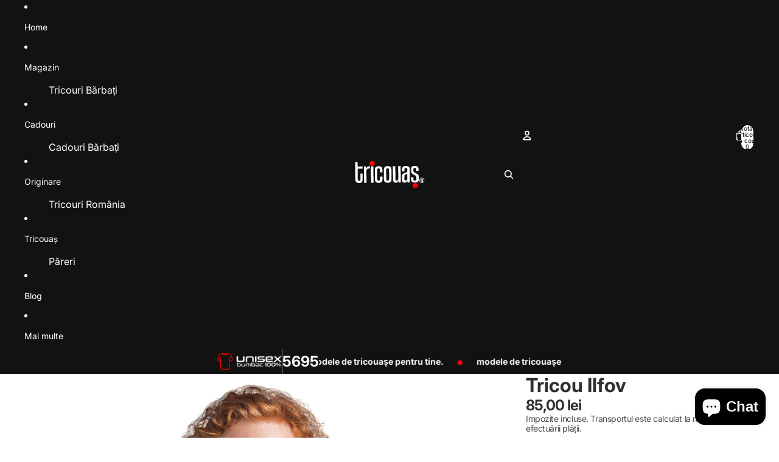

--- FILE ---
content_type: text/html; charset=utf-8
request_url: https://www.tricouas.ro/products/tricou-ilfov
body_size: 87285
content:
<!doctype html>
<html
  
  lang="ro"
>
  <head><link
        rel="icon"
        type="image/png"
        href="//www.tricouas.ro/cdn/shop/files/profil.jpg?crop=center&height=32&v=1677053631&width=32"
      ><!-- Google Tag Manager -->
    <script async crossorigin fetchpriority="high" src="/cdn/shopifycloud/importmap-polyfill/es-modules-shim.2.4.0.js"></script>
<script>(function(w,d,s,l,i){w[l]=w[l]||[];w[l].push({'gtm.start':
    new Date().getTime(),event:'gtm.js'});var f=d.getElementsByTagName(s)[0],
    j=d.createElement(s),dl=l!='dataLayer'?'&l='+l:'';j.async=true;j.src=
    'https://www.googletagmanager.com/gtm.js?id='+i+dl;f.parentNode.insertBefore(j,f);
    })(window,document,'script','dataLayer','GTM-KG9P7CB');</script>
    <!-- End Google Tag Manager -->

    
    
      <link
        rel="expect"
        href="#MainContent"
        blocking="render"
        id="view-transition-render-blocker"
      >
    
<meta charset="utf-8">
<meta
  http-equiv="X-UA-Compatible"
  content="IE=edge"
>
<meta
  name="viewport"
  content="width=device-width,initial-scale=1"
>
<meta
  name="view-transition"
  content="same-origin"
>
<meta
  name="theme-color"
  content=""
>

<meta
  property="og:site_name"
  content="Tricouaș"
>
<meta
  property="og:url"
  content="https://www.tricouas.ro/products/tricou-ilfov"
>
<meta
  property="og:title"
  content="Tricou Ilfov"
>
<meta
  property="og:type"
  content="product"
>
<meta
  property="og:description"
  content="Acest tricou nu este pentru oricine! Tricou Ilfov face parte din colecția Tricouaș, colecție care se bucură să aibă clienți pretențioși, atenți la calitatea articolelor vestimentare purtate zilnic.Modelul acestui tricou este&amp;nbsp;Unisex, Regular fit, cu rib subțire si întărire la gât în spate.Materialul folosit pentru tricou este&amp;nbsp;bumbac 100%, 185 g/m².Având în vedere faptul că va fi&amp;nbsp;imprimat manual, durata unei comenzi este cuprinsă între 2-5 zile. Însă asta nu poate decât să ne facă&amp;nbsp;mai atenți cu fiecare tricou în parte!"
><meta
    property="og:image"
    content="http://www.tricouas.ro/cdn/shop/products/tricou-ilfov.jpg?v=1657219876"
  >
  <meta
    property="og:image:secure_url"
    content="https://www.tricouas.ro/cdn/shop/products/tricou-ilfov.jpg?v=1657219876"
  >
  <meta
    property="og:image:width"
    content="1440"
  >
  <meta
    property="og:image:height"
    content="2160"
  ><meta
    property="og:price:amount"
    content="85,00"
  >
  <meta
    property="og:price:currency"
    content="RON"
  ><meta
  name="twitter:card"
  content="summary_large_image"
>
<meta
  name="twitter:title"
  content="Tricou Ilfov"
>
<meta
  name="twitter:description"
  content="Acest tricou nu este pentru oricine! Tricou Ilfov face parte din colecția Tricouaș, colecție care se bucură să aibă clienți pretențioși, atenți la calitatea articolelor vestimentare purtate zilnic.Modelul acestui tricou este&amp;nbsp;Unisex, Regular fit, cu rib subțire si întărire la gât în spate.Materialul folosit pentru tricou este&amp;nbsp;bumbac 100%, 185 g/m².Având în vedere faptul că va fi&amp;nbsp;imprimat manual, durata unei comenzi este cuprinsă între 2-5 zile. Însă asta nu poate decât să ne facă&amp;nbsp;mai atenți cu fiecare tricou în parte!"
>

<title>
  Tricou Ilfov
 &ndash; Tricouaș</title>

<link
  rel="canonical"
  href="https://www.tricouas.ro/products/tricou-ilfov"
>


  <meta
    name="description"
    content="Acest tricou nu este pentru oricine! Tricou Ilfov face parte din colecția Tricouaș, colecție care se bucură să aibă clienți pretențioși, atenți la calitatea articolelor vestimentare purtate zilnic.Modelul acestui tricou este&amp;nbsp;Unisex, Regular fit, cu rib subțire si întărire la gât în spate.Materialul folosit pentru tricou este&amp;nbsp;bumbac 100%, 185 g/m².Având în vedere faptul că va fi&amp;nbsp;imprimat manual, durata unei comenzi este cuprinsă între 2-5 zile. Însă asta nu poate decât să ne facă&amp;nbsp;mai atenți cu fiecare tricou în parte!"
  >

<link href="//www.tricouas.ro/cdn/shop/t/27/assets/overflow-list.css?v=101911674359793798601766079468" as="style" rel="preload">
<link href="//www.tricouas.ro/cdn/shop/t/27/assets/base.css?v=25630247329231457811766079427" rel="stylesheet" type="text/css" media="all" />

<link
    rel="preload"
    as="font"
    href="//www.tricouas.ro/cdn/fonts/inter/inter_n4.b2a3f24c19b4de56e8871f609e73ca7f6d2e2bb9.woff2"
    type="font/woff2"
    crossorigin
    fetchpriority="low"
  ><link
    rel="preload"
    as="font"
    href="//www.tricouas.ro/cdn/fonts/inter/inter_n5.d7101d5e168594dd06f56f290dd759fba5431d97.woff2"
    type="font/woff2"
    crossorigin
    fetchpriority="low"
  ><link
    rel="preload"
    as="font"
    href="//www.tricouas.ro/cdn/fonts/inter/inter_n7.02711e6b374660cfc7915d1afc1c204e633421e4.woff2"
    type="font/woff2"
    crossorigin
    fetchpriority="low"
  ><link
    rel="preload"
    as="font"
    href="//www.tricouas.ro/cdn/fonts/bricolage_grotesque/bricolagegrotesque_n7.de5675dd7a8e145fdc4cb2cfe67a16cb085528d0.woff2"
    type="font/woff2"
    crossorigin
    fetchpriority="low"
  >
<script type="importmap">
  {
    "imports": {
      "@theme/overflow-list": "//www.tricouas.ro/cdn/shop/t/27/assets/overflow-list.js?v=46858356770684902511766079468",
      "@theme/product-title": "//www.tricouas.ro/cdn/shop/t/27/assets/product-title-truncation.js?v=81744426891537421781766079478",
      "@theme/component": "//www.tricouas.ro/cdn/shop/t/27/assets/component.js?v=184240237101443119871766079434",
      "@theme/dialog": "//www.tricouas.ro/cdn/shop/t/27/assets/dialog.js?v=61774032287387761671766079435",
      "@theme/events": "//www.tricouas.ro/cdn/shop/t/27/assets/events.js?v=147926035229139604561766079437",
      "@theme/focus": "//www.tricouas.ro/cdn/shop/t/27/assets/focus.js?v=60436577539430446401766079439",
      "@theme/morph": "//www.tricouas.ro/cdn/shop/t/27/assets/morph.js?v=35457747882330740861766079467",
      "@theme/paginated-list": "//www.tricouas.ro/cdn/shop/t/27/assets/paginated-list.js?v=95298315036233333871766079470",
      "@theme/performance": "//www.tricouas.ro/cdn/shop/t/27/assets/performance.js?v=171015751390534793081766079470",
      "@theme/product-form": "//www.tricouas.ro/cdn/shop/t/27/assets/product-form.js?v=37993400097492174081766079474",
      "@theme/recently-viewed-products": "//www.tricouas.ro/cdn/shop/t/27/assets/recently-viewed-products.js?v=94729125001750262651766079481",
      "@theme/scrolling": "//www.tricouas.ro/cdn/shop/t/27/assets/scrolling.js?v=118005526288211533611766079483",
      "@theme/section-renderer": "//www.tricouas.ro/cdn/shop/t/27/assets/section-renderer.js?v=117273408521114569061766079485",
      "@theme/section-hydration": "//www.tricouas.ro/cdn/shop/t/27/assets/section-hydration.js?v=177651605160027701221766079484",
      "@theme/utilities": "//www.tricouas.ro/cdn/shop/t/27/assets/utilities.js?v=74252600229394689081766079488",
      "@theme/variant-picker": "//www.tricouas.ro/cdn/shop/t/27/assets/variant-picker.js?v=124079696159966615681766079489",
      "@theme/media-gallery": "//www.tricouas.ro/cdn/shop/t/27/assets/media-gallery.js?v=111441960308641931071766079466",
      "@theme/quick-add": "//www.tricouas.ro/cdn/shop/t/27/assets/quick-add.js?v=148903382353369979481766079480",
      "@theme/paginated-list-aspect-ratio": "//www.tricouas.ro/cdn/shop/t/27/assets/paginated-list-aspect-ratio.js?v=25254270272143792451766079469",
      "@theme/popover-polyfill": "//www.tricouas.ro/cdn/shop/t/27/assets/popover-polyfill.js?v=119029313658895111201766079471",
      "@theme/component-quantity-selector": "//www.tricouas.ro/cdn/shop/t/27/assets/component-quantity-selector.js?v=67906657287482036641766079433",
      "@theme/comparison-slider": "//www.tricouas.ro/cdn/shop/t/27/assets/comparison-slider.js?v=106705562947035711941766079431",
      "@theme/sticky-add-to-cart": "//www.tricouas.ro/cdn/shop/t/27/assets/sticky-add-to-cart.js?v=48956925339276737091766079487",
      "@theme/fly-to-cart": "//www.tricouas.ro/cdn/shop/t/27/assets/fly-to-cart.js?v=129971753673458693881766079439"
    }
  }
</script>

<script
  src="//www.tricouas.ro/cdn/shop/t/27/assets/view-transitions.js?v=7106414069516106341766079490"
  async
  
    blocking="render"
  
></script>

<link
  rel="modulepreload"
  href="//www.tricouas.ro/cdn/shop/t/27/assets/utilities.js?v=74252600229394689081766079488"
  fetchpriority="low"
>
<link
  rel="modulepreload"
  href="//www.tricouas.ro/cdn/shop/t/27/assets/component.js?v=184240237101443119871766079434"
  fetchpriority="low"
>
<link
  rel="modulepreload"
  href="//www.tricouas.ro/cdn/shop/t/27/assets/section-renderer.js?v=117273408521114569061766079485"
  fetchpriority="low"
>
<link
  rel="modulepreload"
  href="//www.tricouas.ro/cdn/shop/t/27/assets/section-hydration.js?v=177651605160027701221766079484"
  fetchpriority="low"
>
<link
  rel="modulepreload"
  href="//www.tricouas.ro/cdn/shop/t/27/assets/morph.js?v=35457747882330740861766079467"
  fetchpriority="low"
>



<link
  rel="modulepreload"
  href="//www.tricouas.ro/cdn/shop/t/27/assets/focus.js?v=60436577539430446401766079439"
  fetchpriority="low"
>
<link
  rel="modulepreload"
  href="//www.tricouas.ro/cdn/shop/t/27/assets/recently-viewed-products.js?v=94729125001750262651766079481"
  fetchpriority="low"
>
<link
  rel="modulepreload"
  href="//www.tricouas.ro/cdn/shop/t/27/assets/scrolling.js?v=118005526288211533611766079483"
  fetchpriority="low"
>
<link
  rel="modulepreload"
  href="//www.tricouas.ro/cdn/shop/t/27/assets/events.js?v=147926035229139604561766079437"
  fetchpriority="low"
>
<script
  src="//www.tricouas.ro/cdn/shop/t/27/assets/popover-polyfill.js?v=119029313658895111201766079471"
  type="module"
  fetchpriority="low"
></script>
<script
  src="//www.tricouas.ro/cdn/shop/t/27/assets/overflow-list.js?v=46858356770684902511766079468"
  type="module"
  fetchpriority="low"
></script>
<script
  src="//www.tricouas.ro/cdn/shop/t/27/assets/quick-add.js?v=148903382353369979481766079480"
  type="module"
  fetchpriority="low"
></script>

  <script
    src="//www.tricouas.ro/cdn/shop/t/27/assets/cart-discount.js?v=107077853990124422021766079428"
    type="module"
    fetchpriority="low"
  ></script>


<script
  src="//www.tricouas.ro/cdn/shop/t/27/assets/dialog.js?v=61774032287387761671766079435"
  type="module"
  fetchpriority="low"
></script>
<script
  src="//www.tricouas.ro/cdn/shop/t/27/assets/variant-picker.js?v=124079696159966615681766079489"
  type="module"
  fetchpriority="low"
></script>
<script
  src="//www.tricouas.ro/cdn/shop/t/27/assets/product-card.js?v=124402285637860180781766079473"
  type="module"
  fetchpriority="low"
></script>
<script
  src="//www.tricouas.ro/cdn/shop/t/27/assets/product-form.js?v=37993400097492174081766079474"
  type="module"
  fetchpriority="low"
></script>
<script
  src="//www.tricouas.ro/cdn/shop/t/27/assets/fly-to-cart.js?v=129971753673458693881766079439"
  type="module"
  fetchpriority="low"
></script>
<script
  src="//www.tricouas.ro/cdn/shop/t/27/assets/accordion-custom.js?v=99000499017714805851766079424"
  type="module"
  fetchpriority="low"
></script>
<script
  src="//www.tricouas.ro/cdn/shop/t/27/assets/disclosure-custom.js?v=168050880623268140331766079436"
  type="module"
  fetchpriority="low"
></script>
<script
  src="//www.tricouas.ro/cdn/shop/t/27/assets/media.js?v=37825095869491791421766079467"
  type="module"
  fetchpriority="low"
></script>
<script
  src="//www.tricouas.ro/cdn/shop/t/27/assets/product-price.js?v=117989390664188536191766079476"
  type="module"
  fetchpriority="low"
></script>
<script
  src="//www.tricouas.ro/cdn/shop/t/27/assets/product-sku.js?v=121804655373531320511766079478"
  type="module"
  fetchpriority="low"
></script>
<script
  src="//www.tricouas.ro/cdn/shop/t/27/assets/product-title-truncation.js?v=81744426891537421781766079478"
  type="module"
  fetchpriority="low"
></script>
<script
  src="//www.tricouas.ro/cdn/shop/t/27/assets/product-inventory.js?v=16343734458933704981766079476"
  type="module"
  fetchpriority="low"
></script>
<script
  src="//www.tricouas.ro/cdn/shop/t/27/assets/show-more.js?v=94563802205717136101766079485"
  type="module"
  fetchpriority="low"
></script>
<script
  src="//www.tricouas.ro/cdn/shop/t/27/assets/slideshow.js?v=40796646405849125981766079486"
  type="module"
  fetchpriority="low"
></script>
<script
  src="//www.tricouas.ro/cdn/shop/t/27/assets/layered-slideshow.js?v=30135417790894624731766079464"
  type="module"
  fetchpriority="low"
></script>
<script
  src="//www.tricouas.ro/cdn/shop/t/27/assets/anchored-popover.js?v=95953304814728754461766079425"
  type="module"
  fetchpriority="low"
></script>
<script
  src="//www.tricouas.ro/cdn/shop/t/27/assets/floating-panel.js?v=128677600744947036551766079438"
  type="module"
  fetchpriority="low"
></script>
<script
  src="//www.tricouas.ro/cdn/shop/t/27/assets/video-background.js?v=25237992823806706551766079490"
  type="module"
  fetchpriority="low"
></script>
<script
  src="//www.tricouas.ro/cdn/shop/t/27/assets/component-quantity-selector.js?v=67906657287482036641766079433"
  type="module"
  fetchpriority="low"
></script>
<script
  src="//www.tricouas.ro/cdn/shop/t/27/assets/media-gallery.js?v=111441960308641931071766079466"
  type="module"
  fetchpriority="low"
></script>
<script
  src="//www.tricouas.ro/cdn/shop/t/27/assets/rte-formatter.js?v=101420294193111439321766079482"
  type="module"
  fetchpriority="low"
></script>
<script
  src="//www.tricouas.ro/cdn/shop/t/27/assets/volume-pricing.js?v=15442793518842484731766079491"
  type="module"
  fetchpriority="low"
></script>
<script
  src="//www.tricouas.ro/cdn/shop/t/27/assets/price-per-item.js?v=144512917617120124431766079472"
  type="module"
  fetchpriority="low"
></script>
<script
  src="//www.tricouas.ro/cdn/shop/t/27/assets/volume-pricing-info.js?v=94479640769665442661766079491"
  type="module"
  fetchpriority="low"
></script>




  <script
    src="//www.tricouas.ro/cdn/shop/t/27/assets/fly-to-cart.js?v=129971753673458693881766079439"
    type="module"
    fetchpriority="low"
  ></script>
  <script
    src="//www.tricouas.ro/cdn/shop/t/27/assets/sticky-add-to-cart.js?v=48956925339276737091766079487"
    type="module"
    fetchpriority="low"
  ></script>
  <script type="module">
    import { RecentlyViewed } from '@theme/recently-viewed-products';
    RecentlyViewed.addProduct('7758373519604');
  </script>




<script
  src="//www.tricouas.ro/cdn/shop/t/27/assets/auto-close-details.js?v=58350291535404441581766079427"
  defer="defer"
></script>

<script>
  const Theme = {
    translations: {
      placeholder_image: `Imagine substituent`,
      added: `Adăugat`,
      recipient_form_fields_visible: `Câmpurile formularului pentru destinatar sunt acum vizibile`,
      recipient_form_fields_hidden: `Câmpurile formularului pentru destinatar sunt acum ascunse`,
      recipient_form_error: `A apărut o eroare la trimiterea formularului`,
      items_added_to_cart_one: `1 articol a fost adăugat în coș`,
      items_added_to_cart_other: `{{ count }} articole au fost adăugate în coș`,
    },
    routes: {
      cart_add_url: '/cart/add.js',
      cart_change_url: '/cart/change',
      cart_update_url: '/cart/update',
      cart_url: '/cart',
      predictive_search_url: '/search/suggest',
      search_url: '/search',
    },
    template: {
      name: 'product',
    },
  };
</script>
<style data-shopify>
@font-face {
  font-family: Inter;
  font-weight: 400;
  font-style: normal;
  font-display: swap;
  src: url("//www.tricouas.ro/cdn/fonts/inter/inter_n4.b2a3f24c19b4de56e8871f609e73ca7f6d2e2bb9.woff2") format("woff2"),
       url("//www.tricouas.ro/cdn/fonts/inter/inter_n4.af8052d517e0c9ffac7b814872cecc27ae1fa132.woff") format("woff");
}
@font-face {
  font-family: Inter;
  font-weight: 700;
  font-style: normal;
  font-display: swap;
  src: url("//www.tricouas.ro/cdn/fonts/inter/inter_n7.02711e6b374660cfc7915d1afc1c204e633421e4.woff2") format("woff2"),
       url("//www.tricouas.ro/cdn/fonts/inter/inter_n7.6dab87426f6b8813070abd79972ceaf2f8d3b012.woff") format("woff");
}
@font-face {
  font-family: Inter;
  font-weight: 400;
  font-style: italic;
  font-display: swap;
  src: url("//www.tricouas.ro/cdn/fonts/inter/inter_i4.feae1981dda792ab80d117249d9c7e0f1017e5b3.woff2") format("woff2"),
       url("//www.tricouas.ro/cdn/fonts/inter/inter_i4.62773b7113d5e5f02c71486623cf828884c85c6e.woff") format("woff");
}
@font-face {
  font-family: Inter;
  font-weight: 700;
  font-style: italic;
  font-display: swap;
  src: url("//www.tricouas.ro/cdn/fonts/inter/inter_i7.b377bcd4cc0f160622a22d638ae7e2cd9b86ea4c.woff2") format("woff2"),
       url("//www.tricouas.ro/cdn/fonts/inter/inter_i7.7c69a6a34e3bb44fcf6f975857e13b9a9b25beb4.woff") format("woff");
}
@font-face {
  font-family: Inter;
  font-weight: 500;
  font-style: normal;
  font-display: swap;
  src: url("//www.tricouas.ro/cdn/fonts/inter/inter_n5.d7101d5e168594dd06f56f290dd759fba5431d97.woff2") format("woff2"),
       url("//www.tricouas.ro/cdn/fonts/inter/inter_n5.5332a76bbd27da00474c136abb1ca3cbbf259068.woff") format("woff");
}
@font-face {
  font-family: Inter;
  font-weight: 500;
  font-style: italic;
  font-display: swap;
  src: url("//www.tricouas.ro/cdn/fonts/inter/inter_i5.4474f48e6ab2b1e01aa2b6d942dd27fa24f2d99f.woff2") format("woff2"),
       url("//www.tricouas.ro/cdn/fonts/inter/inter_i5.493dbd6ee8e49f4ad722ebb68d92f201af2c2f56.woff") format("woff");
}
@font-face {
  font-family: "Bricolage Grotesque";
  font-weight: 700;
  font-style: normal;
  font-display: swap;
  src: url("//www.tricouas.ro/cdn/fonts/bricolage_grotesque/bricolagegrotesque_n7.de5675dd7a8e145fdc4cb2cfe67a16cb085528d0.woff2") format("woff2"),
       url("//www.tricouas.ro/cdn/fonts/bricolage_grotesque/bricolagegrotesque_n7.d701b766b46c76aceb10c78473f491dff9b09e5e.woff") format("woff");
}


  :root {
    /* Page Layout */
    --sidebar-width: 25rem;
    --narrow-content-width: 36rem;
    --normal-content-width: 42rem;
    --wide-content-width: 46rem;
    --narrow-page-width: 90rem;
    --normal-page-width: 120rem;
    --wide-page-width: 150rem;

    /* Section Heights */
    --section-height-small: 15rem;
    --section-height-medium: 25rem;
    --section-height-large: 35rem;

    @media screen and (min-width: 40em) {
      --section-height-small: 40svh;
      --section-height-medium: 55svh;
      --section-height-large: 70svh;
    }

    @media screen and (min-width: 60em) {
      --section-height-small: 50svh;
      --section-height-medium: 65svh;
      --section-height-large: 80svh;
    }

    /* Letter spacing */
    --letter-spacing-sm: 0.06em;
    --letter-spacing-md: 0.13em;

    /* Font families */
    --font-body--family: Inter, sans-serif;
    --font-body--style: normal;
    --font-body--weight: 400;
    --font-subheading--family: Inter, sans-serif;
    --font-subheading--style: normal;
    --font-subheading--weight: 500;
    --font-heading--family: Inter, sans-serif;
    --font-heading--style: normal;
    --font-heading--weight: 700;
    --font-accent--family: "Bricolage Grotesque", sans-serif;
    --font-accent--style: normal;
    --font-accent--weight: 700;

    /* Margin sizes */
    --font-h1--spacing: 0.25em;
    --font-h2--spacing: 0.25em;
    --font-h3--spacing: 0.25em;
    --font-h4--spacing: 0.25em;
    --font-h5--spacing: 0.25em;
    --font-h6--spacing: 0.25em;
    --font-paragraph--spacing: 0.5em;

    /* Heading colors */
    --font-h1--color: var(--color-foreground-heading);
    --font-h2--color: var(--color-foreground-heading);
    --font-h3--color: var(--color-foreground-heading);
    --font-h4--color: var(--color-foreground-heading);
    --font-h5--color: var(--color-foreground-heading);
    --font-h6--color: var(--color-foreground-heading);

    /** Z-Index / Layering */
    --layer-section-background: -2;
    --layer-lowest: -1;
    --layer-base: 0;
    --layer-flat: 1;
    --layer-raised: 2;
    --layer-heightened: 4;
    --layer-sticky: 8;
    --layer-window-overlay: 10;
    --layer-header-menu: 12;
    --layer-overlay: 16;
    --layer-menu-drawer: 18;
    --layer-temporary: 20;

    /* Max-width / Measure */
    --max-width--body-normal: 32.5em;
    --max-width--body-narrow: 22.75em;

    --max-width--heading-normal: 32.5em;
    --max-width--heading-narrow: 19.5em;

    --max-width--display-normal: 13em;
    --max-width--display-narrow: 9.75em;
    --max-width--display-tight: 3.25em;

    /* Letter-spacing / Tracking */
    --letter-spacing--display-tight: -0.03em;
    --letter-spacing--display-normal: 0em;
    --letter-spacing--display-loose: 0.03em;

    --letter-spacing--heading-tight: -0.03em;
    --letter-spacing--heading-normal: 0em;
    --letter-spacing--heading-loose: 0.03em;

    --letter-spacing--body-tight: -0.03em;
    --letter-spacing--body-normal: 0em;
    --letter-spacing--body-loose: 0.03em;

    /* Line height / Leading */
    --line-height: 1;

    --line-height--display-tight: 1;
    --line-height--display-normal: 1.1;
    --line-height--display-loose: 1.2;

    --line-height--heading-tight: 1.15;
    --line-height--heading-normal: 1.25;
    --line-height--heading-loose: 1.35;

    --line-height--body-tight: 1.2;
    --line-height--body-normal: 1.4;
    --line-height--body-loose: 1.6;

    /* Typography presets */
    --font-size--paragraph: 0.875rem;--font-size--h1: clamp(2.25rem, 7.2vw, 4.5rem);--font-size--h2: 2.0rem;--font-size--h3: 1.5rem;--font-size--h4: 1.5rem;--font-size--h5: 0.875rem;--font-size--h6: 0.75rem;--font-paragraph--weight: 400;--font-paragraph--letter-spacing: var(--letter-spacing--body-normal);--font-paragraph--size: var(--font-size--paragraph);--font-paragraph--family: var(--font-body--family);--font-paragraph--style: var(--font-body--style);--font-paragraph--case: ;--font-paragraph--line-height: var(--line-height--body-loose);--font-h1--weight: var(--font-heading--weight);--font-h1--letter-spacing: var(--letter-spacing--heading-normal);--font-h1--size: var(--font-size--h1);--font-h1--family: var(--font-heading--family);--font-h1--style: var(--font-heading--style);--font-h1--case: none;--font-h1--line-height: var(--line-height--display-tight);--font-h2--weight: var(--font-heading--weight);--font-h2--letter-spacing: var(--letter-spacing--heading-normal);--font-h2--size: var(--font-size--h2);--font-h2--family: var(--font-heading--family);--font-h2--style: var(--font-heading--style);--font-h2--case: none;--font-h2--line-height: var(--line-height--display-loose);--font-h3--weight: var(--font-heading--weight);--font-h3--letter-spacing: var(--letter-spacing--heading-normal);--font-h3--size: var(--font-size--h3);--font-h3--family: var(--font-heading--family);--font-h3--style: var(--font-heading--style);--font-h3--case: none;--font-h3--line-height: var(--line-height--display-tight);--font-h4--weight: var(--font-heading--weight);--font-h4--letter-spacing: var(--letter-spacing--heading-normal);--font-h4--size: var(--font-size--h4);--font-h4--family: var(--font-heading--family);--font-h4--style: var(--font-heading--style);--font-h4--case: none;--font-h4--line-height: var(--line-height--display-tight);--font-h5--weight: var(--font-subheading--weight);--font-h5--letter-spacing: var(--letter-spacing--heading-normal);--font-h5--size: var(--font-size--h5);--font-h5--family: var(--font-subheading--family);--font-h5--style: var(--font-subheading--style);--font-h5--case: none;--font-h5--line-height: var(--line-height--display-loose);--font-h6--weight: var(--font-subheading--weight);--font-h6--letter-spacing: var(--letter-spacing--heading-normal);--font-h6--size: var(--font-size--h6);--font-h6--family: var(--font-subheading--family);--font-h6--style: var(--font-subheading--style);--font-h6--case: none;--font-h6--line-height: var(--line-height--display-loose);

    /* Hardcoded font sizes */
    --font-size--3xs: 0.625rem;
    --font-size--2xs: 0.75rem;
    --font-size--xs: 0.8125rem;
    --font-size--sm: 0.875rem;
    --font-size--md: 1rem;
    --font-size--lg: 1.125rem;
    --font-size--xl: 1.25rem;
    --font-size--2xl: 1.5rem;
    --font-size--3xl: 2rem;
    --font-size--4xl: 2.5rem;
    --font-size--5xl: 3rem;
    --font-size--6xl: 3.5rem;

    /* Menu font sizes */
    --menu-font-sm--size: 0.875rem;
    --menu-font-sm--line-height: calc(1.1 + 0.5 * min(16 / 14));
    --menu-font-md--size: 1rem;
    --menu-font-md--line-height: calc(1.1 + 0.5 * min(16 / 16));
    --menu-font-lg--size: 1.125rem;
    --menu-font-lg--line-height: calc(1.1 + 0.5 * min(16 / 18));
    --menu-font-xl--size: 1.25rem;
    --menu-font-xl--line-height: calc(1.1 + 0.5 * min(16 / 20));
    --menu-font-2xl--size: 1.75rem;
    --menu-font-2xl--line-height: calc(1.1 + 0.5 * min(16 / 28));

    /* Colors */
    --color-error: #8B0000;
    --color-success: #006400;
    --color-white: #FFFFFF;
    --color-white-rgb: 255 255 255;
    --color-black: #000000;
    --color-instock: #3ED660;
    --color-lowstock: #EE9441;
    --color-outofstock: #C8C8C8;

    /* Opacity */
    --opacity-5: 0.05;
    --opacity-8: 0.08;
    --opacity-10: 0.1;
    --opacity-15: 0.15;
    --opacity-20: 0.2;
    --opacity-25: 0.25;
    --opacity-30: 0.3;
    --opacity-40: 0.4;
    --opacity-50: 0.5;
    --opacity-60: 0.6;
    --opacity-70: 0.7;
    --opacity-80: 0.8;
    --opacity-85: 0.85;
    --opacity-90: 0.9;
    --opacity-subdued-text: var(--opacity-70);

    --shadow-button: 0 2px 3px rgb(0 0 0 / 20%);
    --gradient-image-overlay: linear-gradient(to top, rgb(0 0 0 / 0.5), transparent);

    /* Spacing */
    --margin-3xs: 0.125rem;
    --margin-2xs: 0.3rem;
    --margin-xs: 0.5rem;
    --margin-sm: 0.7rem;
    --margin-md: 0.8rem;
    --margin-lg: 1rem;
    --margin-xl: 1.25rem;
    --margin-2xl: 1.5rem;
    --margin-3xl: 1.75rem;
    --margin-4xl: 2rem;
    --margin-5xl: 3rem;
    --margin-6xl: 5rem;

    --scroll-margin: 50px;

    --padding-3xs: 0.125rem;
    --padding-2xs: 0.25rem;
    --padding-xs: 0.5rem;
    --padding-sm: 0.7rem;
    --padding-md: 0.8rem;
    --padding-lg: 1rem;
    --padding-xl: 1.25rem;
    --padding-2xl: 1.5rem;
    --padding-3xl: 1.75rem;
    --padding-4xl: 2rem;
    --padding-5xl: 3rem;
    --padding-6xl: 4rem;

    --gap-3xs: 0.125rem;
    --gap-2xs: 0.3rem;
    --gap-xs: 0.5rem;
    --gap-sm: 0.7rem;
    --gap-md: 0.9rem;
    --gap-lg: 1rem;
    --gap-xl: 1.25rem;
    --gap-2xl: 2rem;
    --gap-3xl: 3rem;

    --spacing-scale-sm: 0.6;
    --spacing-scale-md: 0.7;
    --spacing-scale-default: 1.0;

    /* Checkout buttons gap */
    --checkout-button-gap: 10px;

    /* Borders */
    --style-border-width: 1px;
    --style-border-radius-xs: 0.2rem;
    --style-border-radius-sm: 0.6rem;
    --style-border-radius-md: 0.8rem;
    --style-border-radius-50: 50%;
    --style-border-radius-lg: 1rem;
    --style-border-radius-pills: 40px;
    --style-border-radius-inputs: 4px;
    --style-border-radius-buttons-primary: 14px;
    --style-border-radius-buttons-secondary: 14px;
    --style-border-width-primary: 0px;
    --style-border-width-secondary: 0px;
    --style-border-width-inputs: 1px;
    --style-border-radius-popover: 14px;
    --style-border-popover: 1px none rgb(var(--color-border-rgb) / 50%);
    --style-border-drawer: 1px none rgb(var(--color-border-rgb) / 50%);
    --style-border-swatch-opacity: 10%;
    --style-border-swatch-width: 1px;
    --style-border-swatch-style: solid;

    /* Animation */
    --ease-out-cubic: cubic-bezier(0.33, 1, 0.68, 1);
    --ease-out-quad: cubic-bezier(0.32, 0.72, 0, 1);
    --animation-speed-fast: 0.0625s;
    --animation-speed: 0.125s;
    --animation-speed-slow: 0.2s;
    --animation-speed-medium: 0.15s;
    --animation-easing: ease-in-out;
    --animation-slideshow-easing: cubic-bezier(0.4, 0, 0.2, 1);
    --drawer-animation-speed: 0.2s;
    --animation-values-slow: var(--animation-speed-slow) var(--animation-easing);
    --animation-values: var(--animation-speed) var(--animation-easing);
    --animation-values-fast: var(--animation-speed-fast) var(--animation-easing);
    --animation-values-allow-discrete: var(--animation-speed) var(--animation-easing) allow-discrete;
    --animation-timing-hover: cubic-bezier(0.25, 0.46, 0.45, 0.94);
    --animation-timing-active: cubic-bezier(0.5, 0, 0.75, 0);
    --animation-timing-bounce: cubic-bezier(0.34, 1.56, 0.64, 1);
    --animation-timing-default: cubic-bezier(0, 0, 0.2, 1);
    --animation-timing-fade-in: cubic-bezier(0.16, 1, 0.3, 1);
    --animation-timing-fade-out: cubic-bezier(0.4, 0, 0.2, 1);

    /* View transitions */
    /* View transition old */
    --view-transition-old-main-content: var(--animation-speed) var(--animation-easing) both fadeOut;

    /* View transition new */
    --view-transition-new-main-content: var(--animation-speed) var(--animation-easing) both fadeIn, var(--animation-speed) var(--animation-easing) both slideInTopViewTransition;

    /* Focus */
    --focus-outline-width: 0.09375rem;
    --focus-outline-offset: 0.2em;

    /* Badges */
    --badge-blob-padding-block: 1px;
    --badge-blob-padding-inline: 12px 8px;
    --badge-rectangle-padding-block: 1px;
    --badge-rectangle-padding-inline: 6px;
    @media screen and (min-width: 750px) {
      --badge-blob-padding-block: 4px;
      --badge-blob-padding-inline: 16px 12px;
      --badge-rectangle-padding-block: 4px;
      --badge-rectangle-padding-inline: 10px;
    }

    /* Icons */
    --icon-size-2xs: 0.6rem;
    --icon-size-xs: 0.85rem;
    --icon-size-sm: 1.25rem;
    --icon-size-md: 1.375rem;
    --icon-size-lg: 1.5rem;
    --icon-stroke-width: 1.5px;

    /* Input */
    --input-email-min-width: 200px;
    --input-search-max-width: 650px;
    --input-padding-y: 0.8rem;
    --input-padding-x: 0.8rem;
    --input-padding: var(--input-padding-y) var(--input-padding-x);
    --input-box-shadow-width: var(--style-border-width-inputs);
    --input-box-shadow: 0 0 0 var(--input-box-shadow-width) var(--color-input-border);
    --input-box-shadow-focus: 0 0 0 calc(var(--input-box-shadow-width) + 0.5px) var(--color-input-border);
    --input-disabled-background-color: rgb(var(--color-foreground-rgb) / var(--opacity-10));
    --input-disabled-border-color: rgb(var(--color-foreground-rgb) / var(--opacity-5));
    --input-disabled-text-color: rgb(var(--color-foreground-rgb) / var(--opacity-50));
    --input-textarea-min-height: 55px;

    /* Button size */
    --button-size-sm: 30px;
    --button-size-md: 36px;
    --button-size: var(--minimum-touch-target);
    --button-padding-inline: 24px;
    --button-padding-block: 16px;

    /* Button font-family */
    --button-font-family-primary: var(--font-body--family);
    --button-font-family-secondary: var(--font-body--family);

    /* Button text case */
    --button-text-case: ;
    --button-text-case-primary: default;
    --button-text-case-secondary: default;

    /* Borders */
    --border-color: rgb(var(--color-border-rgb) / var(--opacity-50));
    --border-width-sm: 1px;
    --border-width-md: 2px;
    --border-width-lg: 5px;
    --border-radius-sm: 0.25rem;

    /* Drawers */
    --drawer-inline-padding: 25px;
    --drawer-menu-inline-padding: 2.5rem;
    --drawer-header-block-padding: 20px;
    --drawer-content-block-padding: 10px;
    --drawer-header-desktop-top: 0rem;
    --drawer-padding: calc(var(--padding-sm) + 7px);
    --drawer-height: 100dvh;
    --drawer-width: 95vw;
    --drawer-max-width: 500px;

    /* Variant Picker Swatches */
    --variant-picker-swatch-width-unitless: 34;
    --variant-picker-swatch-height-unitless: 34;
    --variant-picker-swatch-width: 34px;
    --variant-picker-swatch-height: 34px;
    --variant-picker-swatch-radius: 32px;
    --variant-picker-border-width: 1px;
    --variant-picker-border-style: solid;
    --variant-picker-border-opacity: 10%;

    /* Variant Picker Buttons */
    --variant-picker-button-radius: 14px;
    --variant-picker-button-border-width: 1px;

    /* Slideshow */
    --slideshow-controls-size: 3.5rem;
    --slideshow-controls-icon: 2rem;
    --peek-next-slide-size: 3rem;

    /* Utilities */
    --backdrop-opacity: 0.15;
    --backdrop-color-rgb: var(--color-shadow-rgb);
    --minimum-touch-target: 44px;
    --disabled-opacity: 0.5;
    --skeleton-opacity: 0.025;

    /* Shapes */
    --shape--circle: circle(50% at center);
    --shape--sunburst: polygon(100% 50%,94.62% 55.87%,98.3% 62.94%,91.57% 67.22%,93.3% 75%,85.7% 77.39%,85.36% 85.36%,77.39% 85.7%,75% 93.3%,67.22% 91.57%,62.94% 98.3%,55.87% 94.62%,50% 100%,44.13% 94.62%,37.06% 98.3%,32.78% 91.57%,25% 93.3%,22.61% 85.7%,14.64% 85.36%,14.3% 77.39%,6.7% 75%,8.43% 67.22%,1.7% 62.94%,5.38% 55.87%,0% 50%,5.38% 44.13%,1.7% 37.06%,8.43% 32.78%,6.7% 25%,14.3% 22.61%,14.64% 14.64%,22.61% 14.3%,25% 6.7%,32.78% 8.43%,37.06% 1.7%,44.13% 5.38%,50% 0%,55.87% 5.38%,62.94% 1.7%,67.22% 8.43%,75% 6.7%,77.39% 14.3%,85.36% 14.64%,85.7% 22.61%,93.3% 25%,91.57% 32.78%,98.3% 37.06%,94.62% 44.13%);
    --shape--diamond: polygon(50% 0%, 100% 50%, 50% 100%, 0% 50%);
    --shape--blob: polygon(85.349% 11.712%, 87.382% 13.587%, 89.228% 15.647%, 90.886% 17.862%, 92.359% 20.204%, 93.657% 22.647%, 94.795% 25.169%, 95.786% 27.752%, 96.645% 30.382%, 97.387% 33.048%, 98.025% 35.740%, 98.564% 38.454%, 99.007% 41.186%, 99.358% 43.931%, 99.622% 46.685%, 99.808% 49.446%, 99.926% 52.210%, 99.986% 54.977%, 99.999% 57.744%, 99.975% 60.511%, 99.923% 63.278%, 99.821% 66.043%, 99.671% 68.806%, 99.453% 71.565%, 99.145% 74.314%, 98.724% 77.049%, 98.164% 79.759%, 97.433% 82.427%, 96.495% 85.030%, 95.311% 87.529%, 93.841% 89.872%, 92.062% 91.988%, 89.972% 93.796%, 87.635% 95.273%, 85.135% 96.456%, 82.532% 97.393%, 79.864% 98.127%, 77.156% 98.695%, 74.424% 99.129%, 71.676% 99.452%, 68.918% 99.685%, 66.156% 99.844%, 63.390% 99.942%, 60.624% 99.990%, 57.856% 99.999%, 55.089% 99.978%, 52.323% 99.929%, 49.557% 99.847%, 46.792% 99.723%, 44.031% 99.549%, 41.273% 99.317%, 38.522% 99.017%, 35.781% 98.639%, 33.054% 98.170%, 30.347% 97.599%, 27.667% 96.911%, 25.024% 96.091%, 22.432% 95.123%, 19.907% 93.994%, 17.466% 92.690%, 15.126% 91.216%, 12.902% 89.569%, 10.808% 87.761%, 8.854% 85.803%, 7.053% 83.703%, 5.418% 81.471%, 3.962% 79.119%, 2.702% 76.656%, 1.656% 74.095%, 0.846% 71.450%, 0.294% 68.740%, 0.024% 65.987%, 0.050% 63.221%, 0.343% 60.471%, 0.858% 57.752%, 1.548% 55.073%, 2.370% 52.431%, 3.283% 49.819%, 4.253% 47.227%, 5.249% 44.646%, 6.244% 42.063%, 7.211% 39.471%, 8.124% 36.858%, 8.958% 34.220%, 9.711% 31.558%, 10.409% 28.880%, 11.083% 26.196%, 11.760% 23.513%, 12.474% 20.839%, 13.259% 18.186%, 14.156% 15.569%, 15.214% 13.012%, 16.485% 10.556%, 18.028% 8.261%, 19.883% 6.211%, 22.041% 4.484%, 24.440% 3.110%, 26.998% 2.057%, 29.651% 1.275%, 32.360% 0.714%, 35.101% 0.337%, 37.859% 0.110%, 40.624% 0.009%, 43.391% 0.016%, 46.156% 0.113%, 48.918% 0.289%, 51.674% 0.533%, 54.425% 0.837%, 57.166% 1.215%, 59.898% 1.654%, 62.618% 2.163%, 65.322% 2.750%, 68.006% 3.424%, 70.662% 4.197%, 73.284% 5.081%, 75.860% 6.091%, 78.376% 7.242%, 80.813% 8.551%, 83.148% 10.036%, 85.349% 11.712%);

    /* Buy buttons */
    --height-buy-buttons: calc(var(--padding-lg) * 2 + var(--icon-size-sm));

    /* Card image width and height variables */
    --card-width-small: 10rem;

    --height-small: 10rem;
    --height-medium: 11.5rem;
    --height-large: 13rem;
    --height-full: 100vh;

    @media screen and (min-width: 750px) {
      --height-small: 17.5rem;
      --height-medium: 21.25rem;
      --height-large: 25rem;
    }

    /* Modal */
    --modal-max-height: 65dvh;

    /* Card styles for search */
    --card-bg-hover: rgb(var(--color-foreground-rgb) / var(--opacity-5));
    --card-border-hover: rgb(var(--color-foreground-rgb) / var(--opacity-30));
    --card-border-focus: rgb(var(--color-foreground-rgb) / var(--opacity-10));

    /* Cart */
    --cart-primary-font-family: var(--font-body--family);
    --cart-primary-font-style: var(--font-body--style);
    --cart-primary-font-weight: var(--font-body--weight);
    --cart-secondary-font-family: var(--font-subheading--family);
    --cart-secondary-font-style: var(--font-subheading--style);
    --cart-secondary-font-weight: var(--font-subheading--weight);
  }
</style>
<style data-shopify>
  
    
      :root,
    
    
    
    .color-scheme-1 {
        --color-background: rgb(255 255 255 / 1.0);
        /* RGB values only to apply different opacities - Relative color values are not supported in iOS < 16.4 */
        --color-background-rgb: 255 255 255;
        --opacity-5-15: 0.05;
        --opacity-10-25: 0.1;
        --opacity-35-55: 0.35;
        --opacity-40-60: 0.4;
        --opacity-30-60: 0.3;
        --color-foreground: rgb(0 0 0 / 0.81);
        --color-foreground-rgb: 0 0 0;
        --color-foreground-heading: rgb(0 0 0 / 1.0);
        --color-foreground-heading-rgb: 0 0 0;
        --color-primary: rgb(0 0 0 / 0.81);
        --color-primary-rgb: 0 0 0;
        --color-primary-hover: rgb(0 0 0 / 1.0);
        --color-primary-hover-rgb: 0 0 0;
        --color-border: rgb(0 0 0 / 0.06);
        --color-border-rgb: 0 0 0;
        --color-shadow: rgb(0 0 0 / 1.0);
        --color-shadow-rgb: 0 0 0;
        --color-primary-button-text: rgb(255 255 255 / 1.0);
        --color-primary-button-background: rgb(0 0 0 / 1.0);
        --color-primary-button-border: rgb(0 0 0 / 1.0);
        --color-primary-button-hover-text: rgb(255 255 255 / 1.0);
        --color-primary-button-hover-background: rgb(51 51 51 / 1.0);
        --color-primary-button-hover-border: rgb(0 0 0 / 1.0);
        --color-secondary-button-text: rgb(0 0 0 / 1.0);
        --color-secondary-button-background: rgb(0 0 0 / 0.06);
        --color-secondary-button-border: rgb(0 0 0 / 0.06);
        --color-secondary-button-hover-text: rgb(255 255 255 / 1.0);
        --color-secondary-button-hover-background: rgb(51 51 51 / 1.0);
        --color-secondary-button-hover-border: rgb(51 51 51 / 1.0);
        --color-input-background: rgb(255 255 255 / 0.78);
        --color-input-text: rgb(51 51 51 / 1.0);
        --color-input-text-rgb: 51 51 51;
        --color-input-border: rgb(245 245 245 / 1.0);
        --color-input-hover-background: rgb(0 0 0 / 0.01);
        --color-variant-background: rgb(255 255 255 / 1.0);
        --color-variant-border: rgb(0 0 0 / 0.13);
        --color-variant-text: rgb(0 0 0 / 1.0);
        --color-variant-text-rgb: 0 0 0;
        --color-variant-hover-background: rgb(245 245 245 / 1.0);
        --color-variant-hover-text: rgb(0 0 0 / 1.0);
        --color-variant-hover-border: rgb(230 230 230 / 1.0);
        --color-selected-variant-background: rgb(0 0 0 / 1.0);
        --color-selected-variant-border: rgb(0 0 0 / 1.0);
        --color-selected-variant-text: rgb(255 255 255 / 1.0);
        --color-selected-variant-hover-background: rgb(26 26 26 / 1.0);
        --color-selected-variant-hover-text: rgb(255 255 255 / 1.0);
        --color-selected-variant-hover-border: rgb(26 26 26 / 1.0);

        --input-disabled-background-color: rgb(var(--color-foreground-rgb) / var(--opacity-10));
        --input-disabled-border-color: rgb(var(--color-foreground-rgb) / var(--opacity-5-15));
        --input-disabled-text-color: rgb(var(--color-foreground-rgb) / var(--opacity-50));
        --color-foreground-muted: rgb(var(--color-foreground-rgb) / var(--opacity-60));
        --font-h1--color: var(--color-foreground-heading);
        --font-h2--color: var(--color-foreground-heading);
        --font-h3--color: var(--color-foreground-heading);
        --font-h4--color: var(--color-foreground-heading);
        --font-h5--color: var(--color-foreground-heading);
        --font-h6--color: var(--color-foreground-heading);

        /* Shadows */
        
          --shadow-drawer: 0px 4px 20px rgb(var(--color-shadow-rgb) / var(--opacity-15));
        
        
          --shadow-blur: 20px;
          --shadow-popover: 0px 4px 20px rgb(var(--color-shadow-rgb) / var(--opacity-15));
        
      }
  
    
    
    
    .color-scheme-2 {
        --color-background: rgb(245 245 245 / 1.0);
        /* RGB values only to apply different opacities - Relative color values are not supported in iOS < 16.4 */
        --color-background-rgb: 245 245 245;
        --opacity-5-15: 0.05;
        --opacity-10-25: 0.1;
        --opacity-35-55: 0.35;
        --opacity-40-60: 0.4;
        --opacity-30-60: 0.3;
        --color-foreground: rgb(0 0 0 / 0.81);
        --color-foreground-rgb: 0 0 0;
        --color-foreground-heading: rgb(0 0 0 / 1.0);
        --color-foreground-heading-rgb: 0 0 0;
        --color-primary: rgb(0 0 0 / 0.81);
        --color-primary-rgb: 0 0 0;
        --color-primary-hover: rgb(0 0 0 / 1.0);
        --color-primary-hover-rgb: 0 0 0;
        --color-border: rgb(0 0 0 / 0.81);
        --color-border-rgb: 0 0 0;
        --color-shadow: rgb(0 0 0 / 1.0);
        --color-shadow-rgb: 0 0 0;
        --color-primary-button-text: rgb(255 255 255 / 1.0);
        --color-primary-button-background: rgb(0 0 0 / 1.0);
        --color-primary-button-border: rgb(0 0 0 / 1.0);
        --color-primary-button-hover-text: rgb(255 255 255 / 1.0);
        --color-primary-button-hover-background: rgb(51 51 51 / 1.0);
        --color-primary-button-hover-border: rgb(51 51 51 / 1.0);
        --color-secondary-button-text: rgb(0 0 0 / 1.0);
        --color-secondary-button-background: rgb(255 255 255 / 0.69);
        --color-secondary-button-border: rgb(255 255 255 / 0.69);
        --color-secondary-button-hover-text: rgb(0 0 0 / 1.0);
        --color-secondary-button-hover-background: rgb(255 255 255 / 1.0);
        --color-secondary-button-hover-border: rgb(255 255 255 / 1.0);
        --color-input-background: rgb(0 0 0 / 0.0);
        --color-input-text: rgb(0 0 0 / 0.53);
        --color-input-text-rgb: 0 0 0;
        --color-input-border: rgb(0 0 0 / 0.13);
        --color-input-hover-background: rgb(255 255 255 / 0.36);
        --color-variant-background: rgb(255 255 255 / 1.0);
        --color-variant-border: rgb(230 230 230 / 1.0);
        --color-variant-text: rgb(0 0 0 / 1.0);
        --color-variant-text-rgb: 0 0 0;
        --color-variant-hover-background: rgb(245 245 245 / 1.0);
        --color-variant-hover-text: rgb(0 0 0 / 1.0);
        --color-variant-hover-border: rgb(230 230 230 / 1.0);
        --color-selected-variant-background: rgb(0 0 0 / 1.0);
        --color-selected-variant-border: rgb(0 0 0 / 1.0);
        --color-selected-variant-text: rgb(255 255 255 / 1.0);
        --color-selected-variant-hover-background: rgb(26 26 26 / 1.0);
        --color-selected-variant-hover-text: rgb(255 255 255 / 1.0);
        --color-selected-variant-hover-border: rgb(26 26 26 / 1.0);

        --input-disabled-background-color: rgb(var(--color-foreground-rgb) / var(--opacity-10));
        --input-disabled-border-color: rgb(var(--color-foreground-rgb) / var(--opacity-5-15));
        --input-disabled-text-color: rgb(var(--color-foreground-rgb) / var(--opacity-50));
        --color-foreground-muted: rgb(var(--color-foreground-rgb) / var(--opacity-60));
        --font-h1--color: var(--color-foreground-heading);
        --font-h2--color: var(--color-foreground-heading);
        --font-h3--color: var(--color-foreground-heading);
        --font-h4--color: var(--color-foreground-heading);
        --font-h5--color: var(--color-foreground-heading);
        --font-h6--color: var(--color-foreground-heading);

        /* Shadows */
        
          --shadow-drawer: 0px 4px 20px rgb(var(--color-shadow-rgb) / var(--opacity-15));
        
        
          --shadow-blur: 20px;
          --shadow-popover: 0px 4px 20px rgb(var(--color-shadow-rgb) / var(--opacity-15));
        
      }
  
    
    
    
    .color-scheme-3 {
        --color-background: rgb(238 241 234 / 1.0);
        /* RGB values only to apply different opacities - Relative color values are not supported in iOS < 16.4 */
        --color-background-rgb: 238 241 234;
        --opacity-5-15: 0.05;
        --opacity-10-25: 0.1;
        --opacity-35-55: 0.35;
        --opacity-40-60: 0.4;
        --opacity-30-60: 0.3;
        --color-foreground: rgb(0 0 0 / 0.81);
        --color-foreground-rgb: 0 0 0;
        --color-foreground-heading: rgb(0 0 0 / 1.0);
        --color-foreground-heading-rgb: 0 0 0;
        --color-primary: rgb(0 0 0 / 0.81);
        --color-primary-rgb: 0 0 0;
        --color-primary-hover: rgb(0 0 0 / 1.0);
        --color-primary-hover-rgb: 0 0 0;
        --color-border: rgb(0 0 0 / 0.81);
        --color-border-rgb: 0 0 0;
        --color-shadow: rgb(0 0 0 / 1.0);
        --color-shadow-rgb: 0 0 0;
        --color-primary-button-text: rgb(255 255 255 / 1.0);
        --color-primary-button-background: rgb(0 0 0 / 1.0);
        --color-primary-button-border: rgb(0 0 0 / 1.0);
        --color-primary-button-hover-text: rgb(255 255 255 / 1.0);
        --color-primary-button-hover-background: rgb(51 51 51 / 1.0);
        --color-primary-button-hover-border: rgb(51 51 51 / 1.0);
        --color-secondary-button-text: rgb(0 0 0 / 1.0);
        --color-secondary-button-background: rgb(255 255 255 / 0.69);
        --color-secondary-button-border: rgb(255 255 255 / 0.69);
        --color-secondary-button-hover-text: rgb(0 0 0 / 1.0);
        --color-secondary-button-hover-background: rgb(255 255 255 / 1.0);
        --color-secondary-button-hover-border: rgb(255 255 255 / 1.0);
        --color-input-background: rgb(0 0 0 / 0.0);
        --color-input-text: rgb(0 0 0 / 0.81);
        --color-input-text-rgb: 0 0 0;
        --color-input-border: rgb(0 0 0 / 0.81);
        --color-input-hover-background: rgb(255 255 255 / 0.36);
        --color-variant-background: rgb(255 255 255 / 1.0);
        --color-variant-border: rgb(230 230 230 / 1.0);
        --color-variant-text: rgb(0 0 0 / 1.0);
        --color-variant-text-rgb: 0 0 0;
        --color-variant-hover-background: rgb(245 245 245 / 1.0);
        --color-variant-hover-text: rgb(0 0 0 / 1.0);
        --color-variant-hover-border: rgb(230 230 230 / 1.0);
        --color-selected-variant-background: rgb(0 0 0 / 1.0);
        --color-selected-variant-border: rgb(0 0 0 / 1.0);
        --color-selected-variant-text: rgb(255 255 255 / 1.0);
        --color-selected-variant-hover-background: rgb(26 26 26 / 1.0);
        --color-selected-variant-hover-text: rgb(255 255 255 / 1.0);
        --color-selected-variant-hover-border: rgb(26 26 26 / 1.0);

        --input-disabled-background-color: rgb(var(--color-foreground-rgb) / var(--opacity-10));
        --input-disabled-border-color: rgb(var(--color-foreground-rgb) / var(--opacity-5-15));
        --input-disabled-text-color: rgb(var(--color-foreground-rgb) / var(--opacity-50));
        --color-foreground-muted: rgb(var(--color-foreground-rgb) / var(--opacity-60));
        --font-h1--color: var(--color-foreground-heading);
        --font-h2--color: var(--color-foreground-heading);
        --font-h3--color: var(--color-foreground-heading);
        --font-h4--color: var(--color-foreground-heading);
        --font-h5--color: var(--color-foreground-heading);
        --font-h6--color: var(--color-foreground-heading);

        /* Shadows */
        
          --shadow-drawer: 0px 4px 20px rgb(var(--color-shadow-rgb) / var(--opacity-15));
        
        
          --shadow-blur: 20px;
          --shadow-popover: 0px 4px 20px rgb(var(--color-shadow-rgb) / var(--opacity-15));
        
      }
  
    
    
    
    .color-scheme-4 {
        --color-background: rgb(207 27 27 / 1.0);
        /* RGB values only to apply different opacities - Relative color values are not supported in iOS < 16.4 */
        --color-background-rgb: 207 27 27;
        --opacity-5-15: 0.05;
        --opacity-10-25: 0.1;
        --opacity-35-55: 0.35;
        --opacity-40-60: 0.4;
        --opacity-30-60: 0.3;
        --color-foreground: rgb(255 255 255 / 1.0);
        --color-foreground-rgb: 255 255 255;
        --color-foreground-heading: rgb(0 0 0 / 1.0);
        --color-foreground-heading-rgb: 0 0 0;
        --color-primary: rgb(0 0 0 / 0.81);
        --color-primary-rgb: 0 0 0;
        --color-primary-hover: rgb(0 0 0 / 1.0);
        --color-primary-hover-rgb: 0 0 0;
        --color-border: rgb(29 54 134 / 0.5);
        --color-border-rgb: 29 54 134;
        --color-shadow: rgb(0 0 0 / 1.0);
        --color-shadow-rgb: 0 0 0;
        --color-primary-button-text: rgb(255 255 255 / 1.0);
        --color-primary-button-background: rgb(0 0 0 / 1.0);
        --color-primary-button-border: rgb(29 54 134 / 1.0);
        --color-primary-button-hover-text: rgb(255 255 255 / 1.0);
        --color-primary-button-hover-background: rgb(51 51 51 / 1.0);
        --color-primary-button-hover-border: rgb(0 0 0 / 1.0);
        --color-secondary-button-text: rgb(0 0 0 / 1.0);
        --color-secondary-button-background: rgb(255 255 255 / 0.69);
        --color-secondary-button-border: rgb(0 0 0 / 0.81);
        --color-secondary-button-hover-text: rgb(0 0 0 / 1.0);
        --color-secondary-button-hover-background: rgb(255 255 255 / 1.0);
        --color-secondary-button-hover-border: rgb(255 255 255 / 1.0);
        --color-input-background: rgb(0 0 0 / 0.0);
        --color-input-text: rgb(0 0 0 / 0.81);
        --color-input-text-rgb: 0 0 0;
        --color-input-border: rgb(0 0 0 / 0.81);
        --color-input-hover-background: rgb(255 255 255 / 0.36);
        --color-variant-background: rgb(255 255 255 / 1.0);
        --color-variant-border: rgb(230 230 230 / 1.0);
        --color-variant-text: rgb(0 0 0 / 1.0);
        --color-variant-text-rgb: 0 0 0;
        --color-variant-hover-background: rgb(245 245 245 / 1.0);
        --color-variant-hover-text: rgb(0 0 0 / 1.0);
        --color-variant-hover-border: rgb(230 230 230 / 1.0);
        --color-selected-variant-background: rgb(0 0 0 / 1.0);
        --color-selected-variant-border: rgb(0 0 0 / 1.0);
        --color-selected-variant-text: rgb(255 255 255 / 1.0);
        --color-selected-variant-hover-background: rgb(26 26 26 / 1.0);
        --color-selected-variant-hover-text: rgb(255 255 255 / 1.0);
        --color-selected-variant-hover-border: rgb(26 26 26 / 1.0);

        --input-disabled-background-color: rgb(var(--color-foreground-rgb) / var(--opacity-10));
        --input-disabled-border-color: rgb(var(--color-foreground-rgb) / var(--opacity-5-15));
        --input-disabled-text-color: rgb(var(--color-foreground-rgb) / var(--opacity-50));
        --color-foreground-muted: rgb(var(--color-foreground-rgb) / var(--opacity-60));
        --font-h1--color: var(--color-foreground-heading);
        --font-h2--color: var(--color-foreground-heading);
        --font-h3--color: var(--color-foreground-heading);
        --font-h4--color: var(--color-foreground-heading);
        --font-h5--color: var(--color-foreground-heading);
        --font-h6--color: var(--color-foreground-heading);

        /* Shadows */
        
          --shadow-drawer: 0px 4px 20px rgb(var(--color-shadow-rgb) / var(--opacity-15));
        
        
          --shadow-blur: 20px;
          --shadow-popover: 0px 4px 20px rgb(var(--color-shadow-rgb) / var(--opacity-15));
        
      }
  
    
    
    
    .color-scheme-5 {
        --color-background: rgb(18 18 18 / 1.0);
        /* RGB values only to apply different opacities - Relative color values are not supported in iOS < 16.4 */
        --color-background-rgb: 18 18 18;
        --opacity-5-15: 0.15;
        --opacity-10-25: 0.25;
        --opacity-35-55: 0.55;
        --opacity-40-60: 0.6;
        --opacity-30-60: 0.6;
        --color-foreground: rgb(255 255 255 / 1.0);
        --color-foreground-rgb: 255 255 255;
        --color-foreground-heading: rgb(255 255 255 / 1.0);
        --color-foreground-heading-rgb: 255 255 255;
        --color-primary: rgb(255 255 255 / 1.0);
        --color-primary-rgb: 255 255 255;
        --color-primary-hover: rgb(255 255 255 / 0.69);
        --color-primary-hover-rgb: 255 255 255;
        --color-border: rgb(255 255 255 / 0.69);
        --color-border-rgb: 255 255 255;
        --color-shadow: rgb(0 0 0 / 1.0);
        --color-shadow-rgb: 0 0 0;
        --color-primary-button-text: rgb(0 0 0 / 1.0);
        --color-primary-button-background: rgb(255 255 255 / 1.0);
        --color-primary-button-border: rgb(255 255 255 / 1.0);
        --color-primary-button-hover-text: rgb(255 255 255 / 1.0);
        --color-primary-button-hover-background: rgb(0 0 0 / 1.0);
        --color-primary-button-hover-border: rgb(0 0 0 / 1.0);
        --color-secondary-button-text: rgb(0 0 0 / 1.0);
        --color-secondary-button-background: rgb(255 255 255 / 0.69);
        --color-secondary-button-border: rgb(255 255 255 / 0.69);
        --color-secondary-button-hover-text: rgb(0 0 0 / 1.0);
        --color-secondary-button-hover-background: rgb(255 255 255 / 1.0);
        --color-secondary-button-hover-border: rgb(255 255 255 / 1.0);
        --color-input-background: rgb(18 18 18 / 1.0);
        --color-input-text: rgb(255 255 255 / 0.93);
        --color-input-text-rgb: 255 255 255;
        --color-input-border: rgb(255 255 255 / 0.69);
        --color-input-hover-background: rgb(255 255 255 / 0.04);
        --color-variant-background: rgb(255 255 255 / 1.0);
        --color-variant-border: rgb(230 230 230 / 1.0);
        --color-variant-text: rgb(0 0 0 / 1.0);
        --color-variant-text-rgb: 0 0 0;
        --color-variant-hover-background: rgb(245 245 245 / 1.0);
        --color-variant-hover-text: rgb(0 0 0 / 1.0);
        --color-variant-hover-border: rgb(230 230 230 / 1.0);
        --color-selected-variant-background: rgb(0 0 0 / 1.0);
        --color-selected-variant-border: rgb(0 0 0 / 1.0);
        --color-selected-variant-text: rgb(255 255 255 / 1.0);
        --color-selected-variant-hover-background: rgb(26 26 26 / 1.0);
        --color-selected-variant-hover-text: rgb(255 255 255 / 1.0);
        --color-selected-variant-hover-border: rgb(26 26 26 / 1.0);

        --input-disabled-background-color: rgb(var(--color-foreground-rgb) / var(--opacity-10));
        --input-disabled-border-color: rgb(var(--color-foreground-rgb) / var(--opacity-5-15));
        --input-disabled-text-color: rgb(var(--color-foreground-rgb) / var(--opacity-50));
        --color-foreground-muted: rgb(var(--color-foreground-rgb) / var(--opacity-60));
        --font-h1--color: var(--color-foreground-heading);
        --font-h2--color: var(--color-foreground-heading);
        --font-h3--color: var(--color-foreground-heading);
        --font-h4--color: var(--color-foreground-heading);
        --font-h5--color: var(--color-foreground-heading);
        --font-h6--color: var(--color-foreground-heading);

        /* Shadows */
        
          --shadow-drawer: 0px 4px 20px rgb(var(--color-shadow-rgb) / var(--opacity-15));
        
        
          --shadow-blur: 20px;
          --shadow-popover: 0px 4px 20px rgb(var(--color-shadow-rgb) / var(--opacity-15));
        
      }
  
    
    
    
    .color-scheme-6 {
        --color-background: rgb(0 0 0 / 0.0);
        /* RGB values only to apply different opacities - Relative color values are not supported in iOS < 16.4 */
        --color-background-rgb: 0 0 0;
        --opacity-5-15: 0.15;
        --opacity-10-25: 0.25;
        --opacity-35-55: 0.55;
        --opacity-40-60: 0.6;
        --opacity-30-60: 0.6;
        --color-foreground: rgb(255 255 255 / 1.0);
        --color-foreground-rgb: 255 255 255;
        --color-foreground-heading: rgb(255 255 255 / 1.0);
        --color-foreground-heading-rgb: 255 255 255;
        --color-primary: rgb(255 255 255 / 1.0);
        --color-primary-rgb: 255 255 255;
        --color-primary-hover: rgb(255 255 255 / 0.69);
        --color-primary-hover-rgb: 255 255 255;
        --color-border: rgb(230 230 230 / 1.0);
        --color-border-rgb: 230 230 230;
        --color-shadow: rgb(0 0 0 / 1.0);
        --color-shadow-rgb: 0 0 0;
        --color-primary-button-text: rgb(0 0 0 / 1.0);
        --color-primary-button-background: rgb(255 255 255 / 1.0);
        --color-primary-button-border: rgb(255 255 255 / 1.0);
        --color-primary-button-hover-text: rgb(255 255 255 / 1.0);
        --color-primary-button-hover-background: rgb(0 0 0 / 1.0);
        --color-primary-button-hover-border: rgb(0 0 0 / 1.0);
        --color-secondary-button-text: rgb(0 0 0 / 1.0);
        --color-secondary-button-background: rgb(255 255 255 / 0.69);
        --color-secondary-button-border: rgb(255 255 255 / 0.69);
        --color-secondary-button-hover-text: rgb(0 0 0 / 1.0);
        --color-secondary-button-hover-background: rgb(255 255 255 / 1.0);
        --color-secondary-button-hover-border: rgb(255 255 255 / 1.0);
        --color-input-background: rgb(255 255 255 / 1.0);
        --color-input-text: rgb(0 0 0 / 0.53);
        --color-input-text-rgb: 0 0 0;
        --color-input-border: rgb(0 0 0 / 0.13);
        --color-input-hover-background: rgb(250 250 250 / 1.0);
        --color-variant-background: rgb(255 255 255 / 1.0);
        --color-variant-border: rgb(230 230 230 / 1.0);
        --color-variant-text: rgb(0 0 0 / 1.0);
        --color-variant-text-rgb: 0 0 0;
        --color-variant-hover-background: rgb(245 245 245 / 1.0);
        --color-variant-hover-text: rgb(0 0 0 / 1.0);
        --color-variant-hover-border: rgb(230 230 230 / 1.0);
        --color-selected-variant-background: rgb(0 0 0 / 1.0);
        --color-selected-variant-border: rgb(0 0 0 / 1.0);
        --color-selected-variant-text: rgb(255 255 255 / 1.0);
        --color-selected-variant-hover-background: rgb(26 26 26 / 1.0);
        --color-selected-variant-hover-text: rgb(255 255 255 / 1.0);
        --color-selected-variant-hover-border: rgb(26 26 26 / 1.0);

        --input-disabled-background-color: rgb(var(--color-foreground-rgb) / var(--opacity-10));
        --input-disabled-border-color: rgb(var(--color-foreground-rgb) / var(--opacity-5-15));
        --input-disabled-text-color: rgb(var(--color-foreground-rgb) / var(--opacity-50));
        --color-foreground-muted: rgb(var(--color-foreground-rgb) / var(--opacity-60));
        --font-h1--color: var(--color-foreground-heading);
        --font-h2--color: var(--color-foreground-heading);
        --font-h3--color: var(--color-foreground-heading);
        --font-h4--color: var(--color-foreground-heading);
        --font-h5--color: var(--color-foreground-heading);
        --font-h6--color: var(--color-foreground-heading);

        /* Shadows */
        
          --shadow-drawer: 0px 4px 20px rgb(var(--color-shadow-rgb) / var(--opacity-15));
        
        
          --shadow-blur: 20px;
          --shadow-popover: 0px 4px 20px rgb(var(--color-shadow-rgb) / var(--opacity-15));
        
      }
  
    
    
    
    .color-scheme-58084d4c-a86e-4d0a-855e-a0966e5043f7 {
        --color-background: rgb(0 0 0 / 0.0);
        /* RGB values only to apply different opacities - Relative color values are not supported in iOS < 16.4 */
        --color-background-rgb: 0 0 0;
        --opacity-5-15: 0.15;
        --opacity-10-25: 0.25;
        --opacity-35-55: 0.55;
        --opacity-40-60: 0.6;
        --opacity-30-60: 0.6;
        --color-foreground: rgb(0 0 0 / 1.0);
        --color-foreground-rgb: 0 0 0;
        --color-foreground-heading: rgb(0 0 0 / 1.0);
        --color-foreground-heading-rgb: 0 0 0;
        --color-primary: rgb(0 0 0 / 1.0);
        --color-primary-rgb: 0 0 0;
        --color-primary-hover: rgb(0 0 0 / 0.53);
        --color-primary-hover-rgb: 0 0 0;
        --color-border: rgb(230 230 230 / 1.0);
        --color-border-rgb: 230 230 230;
        --color-shadow: rgb(0 0 0 / 1.0);
        --color-shadow-rgb: 0 0 0;
        --color-primary-button-text: rgb(255 255 255 / 1.0);
        --color-primary-button-background: rgb(0 0 0 / 1.0);
        --color-primary-button-border: rgb(0 0 0 / 1.0);
        --color-primary-button-hover-text: rgb(255 255 255 / 1.0);
        --color-primary-button-hover-background: rgb(51 51 51 / 1.0);
        --color-primary-button-hover-border: rgb(51 51 51 / 1.0);
        --color-secondary-button-text: rgb(0 0 0 / 1.0);
        --color-secondary-button-background: rgb(0 0 0 / 0.06);
        --color-secondary-button-border: rgb(0 0 0 / 1.0);
        --color-secondary-button-hover-text: rgb(0 0 0 / 1.0);
        --color-secondary-button-hover-background: rgb(255 255 255 / 1.0);
        --color-secondary-button-hover-border: rgb(255 255 255 / 1.0);
        --color-input-background: rgb(255 255 255 / 1.0);
        --color-input-text: rgb(0 0 0 / 0.53);
        --color-input-text-rgb: 0 0 0;
        --color-input-border: rgb(0 0 0 / 0.13);
        --color-input-hover-background: rgb(250 250 250 / 1.0);
        --color-variant-background: rgb(255 255 255 / 1.0);
        --color-variant-border: rgb(230 230 230 / 1.0);
        --color-variant-text: rgb(0 0 0 / 1.0);
        --color-variant-text-rgb: 0 0 0;
        --color-variant-hover-background: rgb(245 245 245 / 1.0);
        --color-variant-hover-text: rgb(0 0 0 / 1.0);
        --color-variant-hover-border: rgb(230 230 230 / 1.0);
        --color-selected-variant-background: rgb(0 0 0 / 1.0);
        --color-selected-variant-border: rgb(0 0 0 / 1.0);
        --color-selected-variant-text: rgb(255 255 255 / 1.0);
        --color-selected-variant-hover-background: rgb(26 26 26 / 1.0);
        --color-selected-variant-hover-text: rgb(255 255 255 / 1.0);
        --color-selected-variant-hover-border: rgb(26 26 26 / 1.0);

        --input-disabled-background-color: rgb(var(--color-foreground-rgb) / var(--opacity-10));
        --input-disabled-border-color: rgb(var(--color-foreground-rgb) / var(--opacity-5-15));
        --input-disabled-text-color: rgb(var(--color-foreground-rgb) / var(--opacity-50));
        --color-foreground-muted: rgb(var(--color-foreground-rgb) / var(--opacity-60));
        --font-h1--color: var(--color-foreground-heading);
        --font-h2--color: var(--color-foreground-heading);
        --font-h3--color: var(--color-foreground-heading);
        --font-h4--color: var(--color-foreground-heading);
        --font-h5--color: var(--color-foreground-heading);
        --font-h6--color: var(--color-foreground-heading);

        /* Shadows */
        
          --shadow-drawer: 0px 4px 20px rgb(var(--color-shadow-rgb) / var(--opacity-15));
        
        
          --shadow-blur: 20px;
          --shadow-popover: 0px 4px 20px rgb(var(--color-shadow-rgb) / var(--opacity-15));
        
      }
  

  body, .color-scheme-1, .color-scheme-2, .color-scheme-3, .color-scheme-4, .color-scheme-5, .color-scheme-6, .color-scheme-58084d4c-a86e-4d0a-855e-a0966e5043f7 {
    color: var(--color-foreground);
    background-color: var(--color-background);
  }
</style>


    <script>window.performance && window.performance.mark && window.performance.mark('shopify.content_for_header.start');</script><meta name="google-site-verification" content="rPLX5Tn0hYOs6fnKReKfGYFXJjEJ6hXFxphnrR8aGSQ">
<meta name="google-site-verification" content="MooWPGZfdGAKqlthxByHr5ARek1BBPKQsR09E-A-mUo">
<meta name="facebook-domain-verification" content="p0bzzzry879i0iafrqalr8lrfh5aur">
<meta id="shopify-digital-wallet" name="shopify-digital-wallet" content="/62841815284/digital_wallets/dialog">
<link rel="alternate" type="application/json+oembed" href="https://www.tricouas.ro/products/tricou-ilfov.oembed">
<script async="async" src="/checkouts/internal/preloads.js?locale=ro-RO"></script>
<script id="shopify-features" type="application/json">{"accessToken":"6dbab952292d1e0bda5e6244d346f5a1","betas":["rich-media-storefront-analytics"],"domain":"www.tricouas.ro","predictiveSearch":true,"shopId":62841815284,"locale":"ro"}</script>
<script>var Shopify = Shopify || {};
Shopify.shop = "morontee.myshopify.com";
Shopify.locale = "ro";
Shopify.currency = {"active":"RON","rate":"1.0"};
Shopify.country = "RO";
Shopify.theme = {"name":"Tricouaș","id":190514921807,"schema_name":"Horizon","schema_version":"3.2.1","theme_store_id":2481,"role":"main"};
Shopify.theme.handle = "null";
Shopify.theme.style = {"id":null,"handle":null};
Shopify.cdnHost = "www.tricouas.ro/cdn";
Shopify.routes = Shopify.routes || {};
Shopify.routes.root = "/";</script>
<script type="module">!function(o){(o.Shopify=o.Shopify||{}).modules=!0}(window);</script>
<script>!function(o){function n(){var o=[];function n(){o.push(Array.prototype.slice.apply(arguments))}return n.q=o,n}var t=o.Shopify=o.Shopify||{};t.loadFeatures=n(),t.autoloadFeatures=n()}(window);</script>
<script id="shop-js-analytics" type="application/json">{"pageType":"product"}</script>
<script defer="defer" async type="module" src="//www.tricouas.ro/cdn/shopifycloud/shop-js/modules/v2/client.init-shop-cart-sync_BT-GjEfc.en.esm.js"></script>
<script defer="defer" async type="module" src="//www.tricouas.ro/cdn/shopifycloud/shop-js/modules/v2/chunk.common_D58fp_Oc.esm.js"></script>
<script defer="defer" async type="module" src="//www.tricouas.ro/cdn/shopifycloud/shop-js/modules/v2/chunk.modal_xMitdFEc.esm.js"></script>
<script type="module">
  await import("//www.tricouas.ro/cdn/shopifycloud/shop-js/modules/v2/client.init-shop-cart-sync_BT-GjEfc.en.esm.js");
await import("//www.tricouas.ro/cdn/shopifycloud/shop-js/modules/v2/chunk.common_D58fp_Oc.esm.js");
await import("//www.tricouas.ro/cdn/shopifycloud/shop-js/modules/v2/chunk.modal_xMitdFEc.esm.js");

  window.Shopify.SignInWithShop?.initShopCartSync?.({"fedCMEnabled":true,"windoidEnabled":true});

</script>
<script id="__st">var __st={"a":62841815284,"offset":7200,"reqid":"90f3c21d-0dcb-48af-9b43-65ba98150a83-1769248705","pageurl":"www.tricouas.ro\/products\/tricou-ilfov","u":"bee361b0cc38","p":"product","rtyp":"product","rid":7758373519604};</script>
<script>window.ShopifyPaypalV4VisibilityTracking = true;</script>
<script id="captcha-bootstrap">!function(){'use strict';const t='contact',e='account',n='new_comment',o=[[t,t],['blogs',n],['comments',n],[t,'customer']],c=[[e,'customer_login'],[e,'guest_login'],[e,'recover_customer_password'],[e,'create_customer']],r=t=>t.map((([t,e])=>`form[action*='/${t}']:not([data-nocaptcha='true']) input[name='form_type'][value='${e}']`)).join(','),a=t=>()=>t?[...document.querySelectorAll(t)].map((t=>t.form)):[];function s(){const t=[...o],e=r(t);return a(e)}const i='password',u='form_key',d=['recaptcha-v3-token','g-recaptcha-response','h-captcha-response',i],f=()=>{try{return window.sessionStorage}catch{return}},m='__shopify_v',_=t=>t.elements[u];function p(t,e,n=!1){try{const o=window.sessionStorage,c=JSON.parse(o.getItem(e)),{data:r}=function(t){const{data:e,action:n}=t;return t[m]||n?{data:e,action:n}:{data:t,action:n}}(c);for(const[e,n]of Object.entries(r))t.elements[e]&&(t.elements[e].value=n);n&&o.removeItem(e)}catch(o){console.error('form repopulation failed',{error:o})}}const l='form_type',E='cptcha';function T(t){t.dataset[E]=!0}const w=window,h=w.document,L='Shopify',v='ce_forms',y='captcha';let A=!1;((t,e)=>{const n=(g='f06e6c50-85a8-45c8-87d0-21a2b65856fe',I='https://cdn.shopify.com/shopifycloud/storefront-forms-hcaptcha/ce_storefront_forms_captcha_hcaptcha.v1.5.2.iife.js',D={infoText:'Protejat prin hCaptcha',privacyText:'Confidențialitate',termsText:'Condiții'},(t,e,n)=>{const o=w[L][v],c=o.bindForm;if(c)return c(t,g,e,D).then(n);var r;o.q.push([[t,g,e,D],n]),r=I,A||(h.body.append(Object.assign(h.createElement('script'),{id:'captcha-provider',async:!0,src:r})),A=!0)});var g,I,D;w[L]=w[L]||{},w[L][v]=w[L][v]||{},w[L][v].q=[],w[L][y]=w[L][y]||{},w[L][y].protect=function(t,e){n(t,void 0,e),T(t)},Object.freeze(w[L][y]),function(t,e,n,w,h,L){const[v,y,A,g]=function(t,e,n){const i=e?o:[],u=t?c:[],d=[...i,...u],f=r(d),m=r(i),_=r(d.filter((([t,e])=>n.includes(e))));return[a(f),a(m),a(_),s()]}(w,h,L),I=t=>{const e=t.target;return e instanceof HTMLFormElement?e:e&&e.form},D=t=>v().includes(t);t.addEventListener('submit',(t=>{const e=I(t);if(!e)return;const n=D(e)&&!e.dataset.hcaptchaBound&&!e.dataset.recaptchaBound,o=_(e),c=g().includes(e)&&(!o||!o.value);(n||c)&&t.preventDefault(),c&&!n&&(function(t){try{if(!f())return;!function(t){const e=f();if(!e)return;const n=_(t);if(!n)return;const o=n.value;o&&e.removeItem(o)}(t);const e=Array.from(Array(32),(()=>Math.random().toString(36)[2])).join('');!function(t,e){_(t)||t.append(Object.assign(document.createElement('input'),{type:'hidden',name:u})),t.elements[u].value=e}(t,e),function(t,e){const n=f();if(!n)return;const o=[...t.querySelectorAll(`input[type='${i}']`)].map((({name:t})=>t)),c=[...d,...o],r={};for(const[a,s]of new FormData(t).entries())c.includes(a)||(r[a]=s);n.setItem(e,JSON.stringify({[m]:1,action:t.action,data:r}))}(t,e)}catch(e){console.error('failed to persist form',e)}}(e),e.submit())}));const S=(t,e)=>{t&&!t.dataset[E]&&(n(t,e.some((e=>e===t))),T(t))};for(const o of['focusin','change'])t.addEventListener(o,(t=>{const e=I(t);D(e)&&S(e,y())}));const B=e.get('form_key'),M=e.get(l),P=B&&M;t.addEventListener('DOMContentLoaded',(()=>{const t=y();if(P)for(const e of t)e.elements[l].value===M&&p(e,B);[...new Set([...A(),...v().filter((t=>'true'===t.dataset.shopifyCaptcha))])].forEach((e=>S(e,t)))}))}(h,new URLSearchParams(w.location.search),n,t,e,['guest_login'])})(!0,!0)}();</script>
<script integrity="sha256-4kQ18oKyAcykRKYeNunJcIwy7WH5gtpwJnB7kiuLZ1E=" data-source-attribution="shopify.loadfeatures" defer="defer" src="//www.tricouas.ro/cdn/shopifycloud/storefront/assets/storefront/load_feature-a0a9edcb.js" crossorigin="anonymous"></script>
<script data-source-attribution="shopify.dynamic_checkout.dynamic.init">var Shopify=Shopify||{};Shopify.PaymentButton=Shopify.PaymentButton||{isStorefrontPortableWallets:!0,init:function(){window.Shopify.PaymentButton.init=function(){};var t=document.createElement("script");t.src="https://www.tricouas.ro/cdn/shopifycloud/portable-wallets/latest/portable-wallets.ro.js",t.type="module",document.head.appendChild(t)}};
</script>
<script data-source-attribution="shopify.dynamic_checkout.buyer_consent">
  function portableWalletsHideBuyerConsent(e){var t=document.getElementById("shopify-buyer-consent"),n=document.getElementById("shopify-subscription-policy-button");t&&n&&(t.classList.add("hidden"),t.setAttribute("aria-hidden","true"),n.removeEventListener("click",e))}function portableWalletsShowBuyerConsent(e){var t=document.getElementById("shopify-buyer-consent"),n=document.getElementById("shopify-subscription-policy-button");t&&n&&(t.classList.remove("hidden"),t.removeAttribute("aria-hidden"),n.addEventListener("click",e))}window.Shopify?.PaymentButton&&(window.Shopify.PaymentButton.hideBuyerConsent=portableWalletsHideBuyerConsent,window.Shopify.PaymentButton.showBuyerConsent=portableWalletsShowBuyerConsent);
</script>
<script data-source-attribution="shopify.dynamic_checkout.cart.bootstrap">document.addEventListener("DOMContentLoaded",(function(){function t(){return document.querySelector("shopify-accelerated-checkout-cart, shopify-accelerated-checkout")}if(t())Shopify.PaymentButton.init();else{new MutationObserver((function(e,n){t()&&(Shopify.PaymentButton.init(),n.disconnect())})).observe(document.body,{childList:!0,subtree:!0})}}));
</script>
<script id='scb4127' type='text/javascript' async='' src='https://www.tricouas.ro/cdn/shopifycloud/privacy-banner/storefront-banner.js'></script><link rel="stylesheet" media="screen" href="//www.tricouas.ro/cdn/shop/t/27/compiled_assets/styles.css?v=25871">
<script>window.performance && window.performance.mark && window.performance.mark('shopify.content_for_header.end');</script>
  <!-- BEGIN app block: shopify://apps/judge-me-reviews/blocks/judgeme_core/61ccd3b1-a9f2-4160-9fe9-4fec8413e5d8 --><!-- Start of Judge.me Core -->






<link rel="dns-prefetch" href="https://cdnwidget.judge.me">
<link rel="dns-prefetch" href="https://cdn.judge.me">
<link rel="dns-prefetch" href="https://cdn1.judge.me">
<link rel="dns-prefetch" href="https://api.judge.me">

<script data-cfasync='false' class='jdgm-settings-script'>window.jdgmSettings={"pagination":5,"disable_web_reviews":false,"badge_no_review_text":"Nicio recenzie","badge_n_reviews_text":"{{ n }} recenzie/recenzii","badge_star_color":"#000000","hide_badge_preview_if_no_reviews":true,"badge_hide_text":false,"enforce_center_preview_badge":false,"widget_title":"Recenzii Clienți","widget_open_form_text":"Scrie o recenzie","widget_close_form_text":"Anulează recenzia","widget_refresh_page_text":"Reîmprospătează pagina","widget_summary_text":"Pe baza a {{ number_of_reviews }} recenzie/recenzii","widget_no_review_text":"Fii primul care scrie o recenzie","widget_name_field_text":"Nume de afișare","widget_verified_name_field_text":"Nume verificat (public)","widget_name_placeholder_text":"Nume de afișare","widget_required_field_error_text":"Acest câmp este obligatoriu.","widget_email_field_text":"Adresă de email","widget_verified_email_field_text":"Email verificat (privat, nu poate fi editat)","widget_email_placeholder_text":"Adresa ta de email","widget_email_field_error_text":"Te rugăm să introduci o adresă de email validă.","widget_rating_field_text":"Evaluare","widget_review_title_field_text":"Titlul Recenziei","widget_review_title_placeholder_text":"Dă recenziei tale un titlu","widget_review_body_field_text":"Conținutul recenziei","widget_review_body_placeholder_text":"Începe să scrii aici...","widget_pictures_field_text":"Poză/Video (opțional)","widget_submit_review_text":"Trimite Recenzia","widget_submit_verified_review_text":"Trimite Recenzie Verificată","widget_submit_success_msg_with_auto_publish":"Mulțumim! Te rugăm să reîmprospătezi pagina în câteva momente pentru a-ți vedea recenzia. Poți elimina sau edita recenzia ta conectându-te la \u003ca href='https://judge.me/login' target='_blank' rel='nofollow noopener'\u003eJudge.me\u003c/a\u003e","widget_submit_success_msg_no_auto_publish":"Mulțumim! Recenzia ta va fi publicată imediat ce va fi aprobată de administratorul magazinului. Poți elimina sau edita recenzia ta conectându-te la \u003ca href='https://judge.me/login' target='_blank' rel='nofollow noopener'\u003eJudge.me\u003c/a\u003e","widget_show_default_reviews_out_of_total_text":"Se afișează {{ n_reviews_shown }} din {{ n_reviews }} recenzii.","widget_show_all_link_text":"Arată tot","widget_show_less_link_text":"Arată mai puțin","widget_author_said_text":"{{ reviewer_name }} a spus:","widget_days_text":"acum {{ n }} zile","widget_weeks_text":"acum {{ n }} săptămână/săptămâni","widget_months_text":"acum {{ n }} lună/luni","widget_years_text":"acum {{ n }} an/ani","widget_yesterday_text":"Ieri","widget_today_text":"Astăzi","widget_replied_text":"\u003e\u003e {{ shop_name }} a răspuns:","widget_read_more_text":"Citește mai mult","widget_reviewer_name_as_initial":"","widget_rating_filter_color":"","widget_rating_filter_see_all_text":"Vezi toate recenziile","widget_sorting_most_recent_text":"Cele mai recente","widget_sorting_highest_rating_text":"Evaluare cea mai mare","widget_sorting_lowest_rating_text":"Evaluare cea mai mică","widget_sorting_with_pictures_text":"Doar cu poze","widget_sorting_most_helpful_text":"Cele mai utile","widget_open_question_form_text":"Pune o întrebare","widget_reviews_subtab_text":"Recenzii","widget_questions_subtab_text":"Întrebări","widget_question_label_text":"Întrebare","widget_answer_label_text":"Răspuns","widget_question_placeholder_text":"Scrie întrebarea ta aici","widget_submit_question_text":"Trimite Întrebarea","widget_question_submit_success_text":"Mulțumim pentru întrebarea ta! Te vom anunța odată ce primește un răspuns.","widget_star_color":"#000000","verified_badge_text":"Verificat","verified_badge_bg_color":"","verified_badge_text_color":"","verified_badge_placement":"left-of-reviewer-name","widget_review_max_height":"","widget_hide_border":false,"widget_social_share":false,"widget_thumb":false,"widget_review_location_show":false,"widget_location_format":"country_iso_code","all_reviews_include_out_of_store_products":true,"all_reviews_out_of_store_text":"(în afara magazinului)","all_reviews_pagination":100,"all_reviews_product_name_prefix_text":"despre","enable_review_pictures":true,"enable_question_anwser":false,"widget_theme":"","review_date_format":"dd/mm/yyyy","default_sort_method":"most-recent","widget_product_reviews_subtab_text":"Recenzii Produse","widget_shop_reviews_subtab_text":"Recenzii Magazin","widget_other_products_reviews_text":"Recenzii pentru alte produse","widget_store_reviews_subtab_text":"Recenzii magazin","widget_no_store_reviews_text":"Acest magazin nu are încă recenzii","widget_web_restriction_product_reviews_text":"Acest produs nu are încă recenzii","widget_no_items_text":"Nu s-a găsit niciun element","widget_show_more_text":"Arată mai multe","widget_write_a_store_review_text":"Scrie o Recenzie pentru Magazin","widget_other_languages_heading":"Recenzii în Alte Limbi","widget_translate_review_text":"Traduceți recenzia în {{ language }}","widget_translating_review_text":"Se traduce...","widget_show_original_translation_text":"Afișează originalul ({{ language }})","widget_translate_review_failed_text":"Recenzia nu a putut fi tradusă.","widget_translate_review_retry_text":"Reîncercați","widget_translate_review_try_again_later_text":"Încercați din nou mai târziu","show_product_url_for_grouped_product":false,"widget_sorting_pictures_first_text":"Pozele primele","show_pictures_on_all_rev_page_mobile":false,"show_pictures_on_all_rev_page_desktop":false,"floating_tab_hide_mobile_install_preference":false,"floating_tab_button_name":"★ Recenzii","floating_tab_title":"Lăsăm clienții să vorbească pentru noi","floating_tab_button_color":"","floating_tab_button_background_color":"","floating_tab_url":"","floating_tab_url_enabled":false,"floating_tab_tab_style":"text","all_reviews_text_badge_text":"Clienții ne evaluează {{ shop.metafields.judgeme.all_reviews_rating | round: 1 }}/5 pe baza a {{ shop.metafields.judgeme.all_reviews_count }} recenzii.","all_reviews_text_badge_text_branded_style":"{{ shop.metafields.judgeme.all_reviews_rating | round: 1 }} din 5 stele pe baza a {{ shop.metafields.judgeme.all_reviews_count }} recenzii","is_all_reviews_text_badge_a_link":false,"show_stars_for_all_reviews_text_badge":false,"all_reviews_text_badge_url":"","all_reviews_text_style":"text","all_reviews_text_color_style":"judgeme_brand_color","all_reviews_text_color":"#108474","all_reviews_text_show_jm_brand":true,"featured_carousel_show_header":true,"featured_carousel_title":"Lăsăm clienții să vorbească pentru noi","testimonials_carousel_title":"Clienții ne spun","videos_carousel_title":"Relatări reale ale clienților","cards_carousel_title":"Clienții ne spun","featured_carousel_count_text":"din {{ n }} recenzii","featured_carousel_add_link_to_all_reviews_page":true,"featured_carousel_url":"/pages/pareri","featured_carousel_show_images":true,"featured_carousel_autoslide_interval":5,"featured_carousel_arrows_on_the_sides":true,"featured_carousel_height":250,"featured_carousel_width":80,"featured_carousel_image_size":0,"featured_carousel_image_height":250,"featured_carousel_arrow_color":"#eeeeee","verified_count_badge_style":"vintage","verified_count_badge_orientation":"horizontal","verified_count_badge_color_style":"judgeme_brand_color","verified_count_badge_color":"#108474","is_verified_count_badge_a_link":false,"verified_count_badge_url":"","verified_count_badge_show_jm_brand":true,"widget_rating_preset_default":5,"widget_first_sub_tab":"product-reviews","widget_show_histogram":true,"widget_histogram_use_custom_color":false,"widget_pagination_use_custom_color":false,"widget_star_use_custom_color":true,"widget_verified_badge_use_custom_color":false,"widget_write_review_use_custom_color":false,"picture_reminder_submit_button":"Upload Pictures","enable_review_videos":false,"mute_video_by_default":false,"widget_sorting_videos_first_text":"Videoclipurile primele","widget_review_pending_text":"În așteptare","featured_carousel_items_for_large_screen":3,"social_share_options_order":"Facebook,Twitter","remove_microdata_snippet":true,"disable_json_ld":false,"enable_json_ld_products":false,"preview_badge_show_question_text":false,"preview_badge_no_question_text":"Nicio întrebare","preview_badge_n_question_text":"{{ number_of_questions }} întrebare/întrebări","qa_badge_show_icon":false,"qa_badge_position":"same-row","remove_judgeme_branding":false,"widget_add_search_bar":false,"widget_search_bar_placeholder":"Caută","widget_sorting_verified_only_text":"Doar verificate","featured_carousel_theme":"gallery","featured_carousel_show_rating":true,"featured_carousel_show_title":true,"featured_carousel_show_body":true,"featured_carousel_show_date":false,"featured_carousel_show_reviewer":true,"featured_carousel_show_product":false,"featured_carousel_header_background_color":"#108474","featured_carousel_header_text_color":"#ffffff","featured_carousel_name_product_separator":"reviewed","featured_carousel_full_star_background":"#000000","featured_carousel_empty_star_background":"#dadada","featured_carousel_vertical_theme_background":"#f9fafb","featured_carousel_verified_badge_enable":false,"featured_carousel_verified_badge_color":"true","featured_carousel_border_style":"square","featured_carousel_review_line_length_limit":3,"featured_carousel_more_reviews_button_text":"Mai multe păreri","featured_carousel_view_product_button_text":"Vezi produsul","all_reviews_page_load_reviews_on":"scroll","all_reviews_page_load_more_text":"Încarcă Mai Multe Recenzii","disable_fb_tab_reviews":false,"enable_ajax_cdn_cache":false,"widget_public_name_text":"afișat public ca","default_reviewer_name":"John Smith","default_reviewer_name_has_non_latin":true,"widget_reviewer_anonymous":"Anonim","medals_widget_title":"Medalii de Recenzii Judge.me","medals_widget_background_color":"#FFFFFF","medals_widget_position":"footer_all_pages","medals_widget_border_color":"#f9fafb","medals_widget_verified_text_position":"left","medals_widget_use_monochromatic_version":true,"medals_widget_elements_color":"#000000","show_reviewer_avatar":true,"widget_invalid_yt_video_url_error_text":"Nu este un URL de video YouTube","widget_max_length_field_error_text":"Te rugăm să introduci maximum {0} caractere.","widget_show_country_flag":false,"widget_show_collected_via_shop_app":true,"widget_verified_by_shop_badge_style":"light","widget_verified_by_shop_text":"Verificat de Magazin","widget_show_photo_gallery":false,"widget_load_with_code_splitting":true,"widget_ugc_install_preference":false,"widget_ugc_title":"Făcut de noi, Împărtășit de tine","widget_ugc_subtitle":"Etichetează-ne pentru a-ți vedea poza prezentată în pagina noastră","widget_ugc_arrows_color":"#ffffff","widget_ugc_primary_button_text":"Cumpără acum","widget_ugc_primary_button_background_color":"#108474","widget_ugc_primary_button_text_color":"#ffffff","widget_ugc_primary_button_border_width":"0","widget_ugc_primary_button_border_style":"none","widget_ugc_primary_button_border_color":"#108474","widget_ugc_primary_button_border_radius":"25","widget_ugc_secondary_button_text":"Încarcă mai mult","widget_ugc_secondary_button_background_color":"#ffffff","widget_ugc_secondary_button_text_color":"#108474","widget_ugc_secondary_button_border_width":"2","widget_ugc_secondary_button_border_style":"solid","widget_ugc_secondary_button_border_color":"#108474","widget_ugc_secondary_button_border_radius":"25","widget_ugc_reviews_button_text":"Vezi Recenziile","widget_ugc_reviews_button_background_color":"#ffffff","widget_ugc_reviews_button_text_color":"#108474","widget_ugc_reviews_button_border_width":"2","widget_ugc_reviews_button_border_style":"solid","widget_ugc_reviews_button_border_color":"#108474","widget_ugc_reviews_button_border_radius":"25","widget_ugc_reviews_button_link_to":"judgeme-reviews-page","widget_ugc_show_post_date":true,"widget_ugc_max_width":"800","widget_rating_metafield_value_type":true,"widget_primary_color":"#000000","widget_enable_secondary_color":false,"widget_secondary_color":"#edf5f5","widget_summary_average_rating_text":"{{ average_rating }} din 5","widget_media_grid_title":"Fotografii și videoclipuri ale clienților","widget_media_grid_see_more_text":"Vezi mai mult","widget_round_style":true,"widget_show_product_medals":true,"widget_verified_by_judgeme_text":"Verificat de Judge.me","widget_show_store_medals":true,"widget_verified_by_judgeme_text_in_store_medals":"Verificat de Judge.me","widget_media_field_exceed_quantity_message":"Ne pare rău, putem accepta doar {{ max_media }} pentru o recenzie.","widget_media_field_exceed_limit_message":"{{ file_name }} este prea mare, te rugăm să selectezi un {{ media_type }} mai mic de {{ size_limit }}MB.","widget_review_submitted_text":"Recenzie Trimisă!","widget_question_submitted_text":"Întrebare Trimisă!","widget_close_form_text_question":"Anulează","widget_write_your_answer_here_text":"Scrie răspunsul tău aici","widget_enabled_branded_link":true,"widget_show_collected_by_judgeme":true,"widget_reviewer_name_color":"","widget_write_review_text_color":"","widget_write_review_bg_color":"","widget_collected_by_judgeme_text":"colectat de Judge.me","widget_pagination_type":"standard","widget_load_more_text":"Încarcă Mai Mult","widget_load_more_color":"#108474","widget_full_review_text":"Recenzie Completă","widget_read_more_reviews_text":"Citește Mai Multe Recenzii","widget_read_questions_text":"Citește Întrebări","widget_questions_and_answers_text":"Întrebări și Răspunsuri","widget_verified_by_text":"Verificat de","widget_verified_text":"Verificat","widget_number_of_reviews_text":"{{ number_of_reviews }} recenzii","widget_back_button_text":"Înapoi","widget_next_button_text":"Următor","widget_custom_forms_filter_button":"Filtre","custom_forms_style":"vertical","widget_show_review_information":false,"how_reviews_are_collected":"Cum sunt colectate recenziile?","widget_show_review_keywords":false,"widget_gdpr_statement":"Cum folosim datele tale: Te vom contacta doar în legătură cu recenzia pe care ai lăsat-o, și doar dacă este necesar. Prin trimiterea recenziei tale, ești de acord cu \u003ca href='https://judge.me/terms' target='_blank' rel='nofollow noopener'\u003etermenii\u003c/a\u003e, \u003ca href='https://judge.me/privacy' target='_blank' rel='nofollow noopener'\u003epolitica de confidențialitate\u003c/a\u003e și \u003ca href='https://judge.me/content-policy' target='_blank' rel='nofollow noopener'\u003epolitica de conținut\u003c/a\u003e Judge.me.","widget_multilingual_sorting_enabled":false,"widget_translate_review_content_enabled":false,"widget_translate_review_content_method":"manual","popup_widget_review_selection":"automatically_with_pictures","popup_widget_round_border_style":true,"popup_widget_show_title":true,"popup_widget_show_body":true,"popup_widget_show_reviewer":false,"popup_widget_show_product":true,"popup_widget_show_pictures":true,"popup_widget_use_review_picture":true,"popup_widget_show_on_home_page":true,"popup_widget_show_on_product_page":true,"popup_widget_show_on_collection_page":true,"popup_widget_show_on_cart_page":true,"popup_widget_position":"bottom_left","popup_widget_first_review_delay":5,"popup_widget_duration":5,"popup_widget_interval":5,"popup_widget_review_count":5,"popup_widget_hide_on_mobile":true,"review_snippet_widget_round_border_style":true,"review_snippet_widget_card_color":"#FFFFFF","review_snippet_widget_slider_arrows_background_color":"#FFFFFF","review_snippet_widget_slider_arrows_color":"#000000","review_snippet_widget_star_color":"#108474","show_product_variant":false,"all_reviews_product_variant_label_text":"Variantă: ","widget_show_verified_branding":false,"widget_ai_summary_title":"Clienții spun","widget_ai_summary_disclaimer":"Rezumat al recenziilor alimentat de AI bazat pe recenziile recente ale clienților","widget_show_ai_summary":false,"widget_show_ai_summary_bg":false,"widget_show_review_title_input":true,"redirect_reviewers_invited_via_email":"review_widget","request_store_review_after_product_review":false,"request_review_other_products_in_order":false,"review_form_color_scheme":"default","review_form_corner_style":"square","review_form_star_color":{},"review_form_text_color":"#333333","review_form_background_color":"#ffffff","review_form_field_background_color":"#fafafa","review_form_button_color":{},"review_form_button_text_color":"#ffffff","review_form_modal_overlay_color":"#000000","review_content_screen_title_text":"Cum ați evalua acest produs?","review_content_introduction_text":"Ne-ar plăcea foarte mult dacă ați împărtăși puțin despre experiența dumneavoastră.","store_review_form_title_text":"Cum ați evalua acest magazin?","store_review_form_introduction_text":"Ne-ar plăcea foarte mult dacă ați împărtăși puțin despre experiența dumneavoastră.","show_review_guidance_text":true,"one_star_review_guidance_text":"Slab","five_star_review_guidance_text":"Excelent","customer_information_screen_title_text":"Despre tine","customer_information_introduction_text":"Te rugăm să ne spui mai multe despre tine.","custom_questions_screen_title_text":"Experiența ta în mai multe detalii","custom_questions_introduction_text":"Iată câteva întrebări care ne ajută să înțelegem mai bine experiența ta.","review_submitted_screen_title_text":"Mulțumim pentru recenzia ta!","review_submitted_screen_thank_you_text":"O procesăm și va apărea în magazin în curând.","review_submitted_screen_email_verification_text":"Te rugăm să confirmi adresa de email făcând clic pe linkul pe care tocmai ți l-am trimis. Acest lucru ne ajută să păstrăm recenziile autentice.","review_submitted_request_store_review_text":"Ați dori să vă împărtășiți experiența de cumpărături cu noi?","review_submitted_review_other_products_text":"Ați dori să evaluați aceste produse?","store_review_screen_title_text":"Vrei să împărtășești experiența ta de cumpărături cu noi?","store_review_introduction_text":"Apreciem feedback-ul tău și îl folosim pentru a ne îmbunătăți. Te rugăm să împărtășești orice gânduri sau sugestii pe care le ai.","reviewer_media_screen_title_picture_text":"Partajați o fotografie","reviewer_media_introduction_picture_text":"Încărcați o fotografie pentru a susține recenzia dvs.","reviewer_media_screen_title_video_text":"Partajați un videoclip","reviewer_media_introduction_video_text":"Încărcați un videoclip pentru a susține recenzia dvs.","reviewer_media_screen_title_picture_or_video_text":"Partajați o fotografie sau un videoclip","reviewer_media_introduction_picture_or_video_text":"Încărcați o fotografie sau un videoclip pentru a susține recenzia dvs.","reviewer_media_youtube_url_text":"Lipiți aici URL-ul dvs. Youtube","advanced_settings_next_step_button_text":"Următorul","advanced_settings_close_review_button_text":"Închide","modal_write_review_flow":false,"write_review_flow_required_text":"Obligatoriu","write_review_flow_privacy_message_text":"Respectăm confidențialitatea dumneavoastră.","write_review_flow_anonymous_text":"Recenzie anonimă","write_review_flow_visibility_text":"Aceasta nu va fi vizibilă pentru alți clienți.","write_review_flow_multiple_selection_help_text":"Selectează câte vrei","write_review_flow_single_selection_help_text":"Selectează o opțiune","write_review_flow_required_field_error_text":"Acest câmp este obligatoriu","write_review_flow_invalid_email_error_text":"Te rugăm să introduci o adresă de email validă","write_review_flow_max_length_error_text":"Max. {{ max_length }} caractere.","write_review_flow_media_upload_text":"\u003cb\u003eClic pentru a încărca\u003c/b\u003e sau trage și lasă","write_review_flow_gdpr_statement":"Vă vom contacta doar cu privire la recenzia dumneavoastră, dacă este necesar. Prin trimiterea recenziei, sunteți de acord cu \u003ca href='https://judge.me/terms' target='_blank' rel='nofollow noopener'\u003etermenii și condițiile\u003c/a\u003e și \u003ca href='https://judge.me/privacy' target='_blank' rel='nofollow noopener'\u003epolitica de confidențialitate\u003c/a\u003e noastră.","rating_only_reviews_enabled":false,"show_negative_reviews_help_screen":false,"new_review_flow_help_screen_rating_threshold":3,"negative_review_resolution_screen_title_text":"Spuneți-ne mai multe","negative_review_resolution_text":"Experiența ta este importantă pentru noi. Dacă au fost probleme cu achiziția ta, suntem aici să te ajutăm. Nu ezita să ne contactezi, ne-ar plăcea să avem ocazia să corectăm lucrurile.","negative_review_resolution_button_text":"Contactează-ne","negative_review_resolution_proceed_with_review_text":"Lăsați o recenzie","negative_review_resolution_subject":"Problemă cu achiziția de la {{ shop_name }}.{{ order_name }}","preview_badge_collection_page_install_status":false,"widget_review_custom_css":"","preview_badge_custom_css":"","preview_badge_stars_count":"5-stars","featured_carousel_custom_css":"","floating_tab_custom_css":"","all_reviews_widget_custom_css":"","medals_widget_custom_css":"","verified_badge_custom_css":"","all_reviews_text_custom_css":"","transparency_badges_collected_via_store_invite":false,"transparency_badges_from_another_provider":false,"transparency_badges_collected_from_store_visitor":false,"transparency_badges_collected_by_verified_review_provider":false,"transparency_badges_earned_reward":false,"transparency_badges_collected_via_store_invite_text":"Recenzii colectate prin invitația magazinului","transparency_badges_from_another_provider_text":"Recenzii colectate de la alt furnizor","transparency_badges_collected_from_store_visitor_text":"Recenzii colectate de la vizitatorul magazinului","transparency_badges_written_in_google_text":"Recenzia scrisă în Google","transparency_badges_written_in_etsy_text":"Recenzia scrisă în Etsy","transparency_badges_written_in_shop_app_text":"Recenzia scrisă în Shop App","transparency_badges_earned_reward_text":"Recenzia a câștigat recompensă pentru o comandă viitoare","product_review_widget_per_page":10,"widget_store_review_label_text":"Recenzie magazin","checkout_comment_extension_title_on_product_page":"Customer Comments","checkout_comment_extension_num_latest_comment_show":5,"checkout_comment_extension_format":"name_and_timestamp","checkout_comment_customer_name":"last_initial","checkout_comment_comment_notification":true,"preview_badge_collection_page_install_preference":true,"preview_badge_home_page_install_preference":false,"preview_badge_product_page_install_preference":true,"review_widget_install_preference":"","review_carousel_install_preference":false,"floating_reviews_tab_install_preference":"none","verified_reviews_count_badge_install_preference":false,"all_reviews_text_install_preference":false,"review_widget_best_location":true,"judgeme_medals_install_preference":false,"review_widget_revamp_enabled":false,"review_widget_qna_enabled":false,"review_widget_header_theme":"minimal","review_widget_widget_title_enabled":true,"review_widget_header_text_size":"medium","review_widget_header_text_weight":"regular","review_widget_average_rating_style":"compact","review_widget_bar_chart_enabled":true,"review_widget_bar_chart_type":"numbers","review_widget_bar_chart_style":"standard","review_widget_expanded_media_gallery_enabled":false,"review_widget_reviews_section_theme":"standard","review_widget_image_style":"thumbnails","review_widget_review_image_ratio":"square","review_widget_stars_size":"medium","review_widget_verified_badge":"standard_text","review_widget_review_title_text_size":"medium","review_widget_review_text_size":"medium","review_widget_review_text_length":"medium","review_widget_number_of_columns_desktop":3,"review_widget_carousel_transition_speed":5,"review_widget_custom_questions_answers_display":"always","review_widget_button_text_color":"#FFFFFF","review_widget_text_color":"#000000","review_widget_lighter_text_color":"#7B7B7B","review_widget_corner_styling":"soft","review_widget_review_word_singular":"recenzie","review_widget_review_word_plural":"recenzii","review_widget_voting_label":"Util?","review_widget_shop_reply_label":"Răspuns de la {{ shop_name }}:","review_widget_filters_title":"Filtre","qna_widget_question_word_singular":"Întrebare","qna_widget_question_word_plural":"Întrebări","qna_widget_answer_reply_label":"Răspuns de la {{ answerer_name }}:","qna_content_screen_title_text":"Întrebare despre acest produs","qna_widget_question_required_field_error_text":"Vă rugăm să introduceți întrebarea dumneavoastră.","qna_widget_flow_gdpr_statement":"Vă vom contacta doar cu privire la întrebarea dumneavoastră, dacă este necesar. Prin trimiterea întrebării, sunteți de acord cu \u003ca href='https://judge.me/terms' target='_blank' rel='nofollow noopener'\u003etermenii și condițiile\u003c/a\u003e și \u003ca href='https://judge.me/privacy' target='_blank' rel='nofollow noopener'\u003epolitica de confidențialitate\u003c/a\u003e noastră.","qna_widget_question_submitted_text":"Vă mulțumim pentru întrebarea dumneavoastră!","qna_widget_close_form_text_question":"Închide","qna_widget_question_submit_success_text":"Vă vom contacta prin e-mail când vom răspunde la întrebarea dumneavoastră.","all_reviews_widget_v2025_enabled":false,"all_reviews_widget_v2025_header_theme":"default","all_reviews_widget_v2025_widget_title_enabled":true,"all_reviews_widget_v2025_header_text_size":"medium","all_reviews_widget_v2025_header_text_weight":"regular","all_reviews_widget_v2025_average_rating_style":"compact","all_reviews_widget_v2025_bar_chart_enabled":true,"all_reviews_widget_v2025_bar_chart_type":"numbers","all_reviews_widget_v2025_bar_chart_style":"standard","all_reviews_widget_v2025_expanded_media_gallery_enabled":false,"all_reviews_widget_v2025_show_store_medals":true,"all_reviews_widget_v2025_show_photo_gallery":true,"all_reviews_widget_v2025_show_review_keywords":false,"all_reviews_widget_v2025_show_ai_summary":false,"all_reviews_widget_v2025_show_ai_summary_bg":false,"all_reviews_widget_v2025_add_search_bar":false,"all_reviews_widget_v2025_default_sort_method":"most-recent","all_reviews_widget_v2025_reviews_per_page":10,"all_reviews_widget_v2025_reviews_section_theme":"default","all_reviews_widget_v2025_image_style":"thumbnails","all_reviews_widget_v2025_review_image_ratio":"square","all_reviews_widget_v2025_stars_size":"medium","all_reviews_widget_v2025_verified_badge":"bold_badge","all_reviews_widget_v2025_review_title_text_size":"medium","all_reviews_widget_v2025_review_text_size":"medium","all_reviews_widget_v2025_review_text_length":"medium","all_reviews_widget_v2025_number_of_columns_desktop":3,"all_reviews_widget_v2025_carousel_transition_speed":5,"all_reviews_widget_v2025_custom_questions_answers_display":"always","all_reviews_widget_v2025_show_product_variant":false,"all_reviews_widget_v2025_show_reviewer_avatar":true,"all_reviews_widget_v2025_reviewer_name_as_initial":"","all_reviews_widget_v2025_review_location_show":false,"all_reviews_widget_v2025_location_format":"","all_reviews_widget_v2025_show_country_flag":false,"all_reviews_widget_v2025_verified_by_shop_badge_style":"light","all_reviews_widget_v2025_social_share":false,"all_reviews_widget_v2025_social_share_options_order":"Facebook,Twitter,LinkedIn,Pinterest","all_reviews_widget_v2025_pagination_type":"standard","all_reviews_widget_v2025_button_text_color":"#FFFFFF","all_reviews_widget_v2025_text_color":"#000000","all_reviews_widget_v2025_lighter_text_color":"#7B7B7B","all_reviews_widget_v2025_corner_styling":"soft","all_reviews_widget_v2025_title":"Recenzii clienți","all_reviews_widget_v2025_ai_summary_title":"Clienții spun despre acest magazin","all_reviews_widget_v2025_no_review_text":"Fii primul care scrie o recenzie","platform":"shopify","branding_url":"https://app.judge.me/reviews/stores/www.tricouas.ro","branding_text":"Powered by Judge.me","locale":"en","reply_name":"Tricouaș","widget_version":"3.0","footer":true,"autopublish":true,"review_dates":true,"enable_custom_form":false,"shop_use_review_site":true,"shop_locale":"ro","enable_multi_locales_translations":true,"show_review_title_input":true,"review_verification_email_status":"always","can_be_branded":true,"reply_name_text":"Tricouaș"};</script> <style class='jdgm-settings-style'>﻿.jdgm-xx{left:0}:root{--jdgm-primary-color: #000;--jdgm-secondary-color: rgba(0,0,0,0.1);--jdgm-star-color: #000;--jdgm-write-review-text-color: white;--jdgm-write-review-bg-color: #000000;--jdgm-paginate-color: #000;--jdgm-border-radius: 10;--jdgm-reviewer-name-color: #000000}.jdgm-histogram__bar-content{background-color:#000}.jdgm-rev[data-verified-buyer=true] .jdgm-rev__icon.jdgm-rev__icon:after,.jdgm-rev__buyer-badge.jdgm-rev__buyer-badge{color:white;background-color:#000}.jdgm-review-widget--small .jdgm-gallery.jdgm-gallery .jdgm-gallery__thumbnail-link:nth-child(8) .jdgm-gallery__thumbnail-wrapper.jdgm-gallery__thumbnail-wrapper:before{content:"Vezi mai mult"}@media only screen and (min-width: 768px){.jdgm-gallery.jdgm-gallery .jdgm-gallery__thumbnail-link:nth-child(8) .jdgm-gallery__thumbnail-wrapper.jdgm-gallery__thumbnail-wrapper:before{content:"Vezi mai mult"}}.jdgm-preview-badge .jdgm-star.jdgm-star{color:#000000}.jdgm-prev-badge[data-average-rating='0.00']{display:none !important}.jdgm-author-all-initials{display:none !important}.jdgm-author-last-initial{display:none !important}.jdgm-rev-widg__title{visibility:hidden}.jdgm-rev-widg__summary-text{visibility:hidden}.jdgm-prev-badge__text{visibility:hidden}.jdgm-rev__prod-link-prefix:before{content:'despre'}.jdgm-rev__variant-label:before{content:'Variantă: '}.jdgm-rev__out-of-store-text:before{content:'(în afara magazinului)'}@media only screen and (min-width: 768px){.jdgm-rev__pics .jdgm-rev_all-rev-page-picture-separator,.jdgm-rev__pics .jdgm-rev__product-picture{display:none}}@media only screen and (max-width: 768px){.jdgm-rev__pics .jdgm-rev_all-rev-page-picture-separator,.jdgm-rev__pics .jdgm-rev__product-picture{display:none}}.jdgm-preview-badge[data-template="index"]{display:none !important}.jdgm-verified-count-badget[data-from-snippet="true"]{display:none !important}.jdgm-carousel-wrapper[data-from-snippet="true"]{display:none !important}.jdgm-all-reviews-text[data-from-snippet="true"]{display:none !important}.jdgm-medals-section[data-from-snippet="true"]{display:none !important}.jdgm-ugc-media-wrapper[data-from-snippet="true"]{display:none !important}.jdgm-rev__transparency-badge[data-badge-type="review_collected_via_store_invitation"]{display:none !important}.jdgm-rev__transparency-badge[data-badge-type="review_collected_from_another_provider"]{display:none !important}.jdgm-rev__transparency-badge[data-badge-type="review_collected_from_store_visitor"]{display:none !important}.jdgm-rev__transparency-badge[data-badge-type="review_written_in_etsy"]{display:none !important}.jdgm-rev__transparency-badge[data-badge-type="review_written_in_google_business"]{display:none !important}.jdgm-rev__transparency-badge[data-badge-type="review_written_in_shop_app"]{display:none !important}.jdgm-rev__transparency-badge[data-badge-type="review_earned_for_future_purchase"]{display:none !important}.jdgm-review-snippet-widget .jdgm-rev-snippet-widget__cards-container .jdgm-rev-snippet-card{border-radius:8px;background:#fff}.jdgm-review-snippet-widget .jdgm-rev-snippet-widget__cards-container .jdgm-rev-snippet-card__rev-rating .jdgm-star{color:#108474}.jdgm-review-snippet-widget .jdgm-rev-snippet-widget__prev-btn,.jdgm-review-snippet-widget .jdgm-rev-snippet-widget__next-btn{border-radius:50%;background:#fff}.jdgm-review-snippet-widget .jdgm-rev-snippet-widget__prev-btn>svg,.jdgm-review-snippet-widget .jdgm-rev-snippet-widget__next-btn>svg{fill:#000}.jdgm-full-rev-modal.rev-snippet-widget .jm-mfp-container .jm-mfp-content,.jdgm-full-rev-modal.rev-snippet-widget .jm-mfp-container .jdgm-full-rev__icon,.jdgm-full-rev-modal.rev-snippet-widget .jm-mfp-container .jdgm-full-rev__pic-img,.jdgm-full-rev-modal.rev-snippet-widget .jm-mfp-container .jdgm-full-rev__reply{border-radius:8px}.jdgm-full-rev-modal.rev-snippet-widget .jm-mfp-container .jdgm-full-rev[data-verified-buyer="true"] .jdgm-full-rev__icon::after{border-radius:8px}.jdgm-full-rev-modal.rev-snippet-widget .jm-mfp-container .jdgm-full-rev .jdgm-rev__buyer-badge{border-radius:calc( 8px / 2 )}.jdgm-full-rev-modal.rev-snippet-widget .jm-mfp-container .jdgm-full-rev .jdgm-full-rev__replier::before{content:'Tricouaș'}.jdgm-full-rev-modal.rev-snippet-widget .jm-mfp-container .jdgm-full-rev .jdgm-full-rev__product-button{border-radius:calc( 8px * 6 )}
</style> <style class='jdgm-settings-style'></style>

  
  
  
  <style class='jdgm-miracle-styles'>
  @-webkit-keyframes jdgm-spin{0%{-webkit-transform:rotate(0deg);-ms-transform:rotate(0deg);transform:rotate(0deg)}100%{-webkit-transform:rotate(359deg);-ms-transform:rotate(359deg);transform:rotate(359deg)}}@keyframes jdgm-spin{0%{-webkit-transform:rotate(0deg);-ms-transform:rotate(0deg);transform:rotate(0deg)}100%{-webkit-transform:rotate(359deg);-ms-transform:rotate(359deg);transform:rotate(359deg)}}@font-face{font-family:'JudgemeStar';src:url("[data-uri]") format("woff");font-weight:normal;font-style:normal}.jdgm-star{font-family:'JudgemeStar';display:inline !important;text-decoration:none !important;padding:0 4px 0 0 !important;margin:0 !important;font-weight:bold;opacity:1;-webkit-font-smoothing:antialiased;-moz-osx-font-smoothing:grayscale}.jdgm-star:hover{opacity:1}.jdgm-star:last-of-type{padding:0 !important}.jdgm-star.jdgm--on:before{content:"\e000"}.jdgm-star.jdgm--off:before{content:"\e001"}.jdgm-star.jdgm--half:before{content:"\e002"}.jdgm-widget *{margin:0;line-height:1.4;-webkit-box-sizing:border-box;-moz-box-sizing:border-box;box-sizing:border-box;-webkit-overflow-scrolling:touch}.jdgm-hidden{display:none !important;visibility:hidden !important}.jdgm-temp-hidden{display:none}.jdgm-spinner{width:40px;height:40px;margin:auto;border-radius:50%;border-top:2px solid #eee;border-right:2px solid #eee;border-bottom:2px solid #eee;border-left:2px solid #ccc;-webkit-animation:jdgm-spin 0.8s infinite linear;animation:jdgm-spin 0.8s infinite linear}.jdgm-spinner:empty{display:block}.jdgm-prev-badge{display:block !important}

</style>
<style class='jdgm-miracle-styles'>
  @font-face{font-family:'JudgemeStar';src:url("[data-uri]") format("woff");font-weight:normal;font-style:normal}

</style>


  
  
   


<script data-cfasync='false' class='jdgm-script'>
!function(e){window.jdgm=window.jdgm||{},jdgm.CDN_HOST="https://cdnwidget.judge.me/",jdgm.CDN_HOST_ALT="https://cdn2.judge.me/cdn/widget_frontend/",jdgm.API_HOST="https://api.judge.me/",jdgm.CDN_BASE_URL="https://cdn.shopify.com/extensions/019beb2a-7cf9-7238-9765-11a892117c03/judgeme-extensions-316/assets/",
jdgm.docReady=function(d){(e.attachEvent?"complete"===e.readyState:"loading"!==e.readyState)?
setTimeout(d,0):e.addEventListener("DOMContentLoaded",d)},jdgm.loadCSS=function(d,t,o,a){
!o&&jdgm.loadCSS.requestedUrls.indexOf(d)>=0||(jdgm.loadCSS.requestedUrls.push(d),
(a=e.createElement("link")).rel="stylesheet",a.class="jdgm-stylesheet",a.media="nope!",
a.href=d,a.onload=function(){this.media="all",t&&setTimeout(t)},e.body.appendChild(a))},
jdgm.loadCSS.requestedUrls=[],jdgm.loadJS=function(e,d){var t=new XMLHttpRequest;
t.onreadystatechange=function(){4===t.readyState&&(Function(t.response)(),d&&d(t.response))},
t.open("GET",e),t.onerror=function(){if(e.indexOf(jdgm.CDN_HOST)===0&&jdgm.CDN_HOST_ALT!==jdgm.CDN_HOST){var f=e.replace(jdgm.CDN_HOST,jdgm.CDN_HOST_ALT);jdgm.loadJS(f,d)}},t.send()},jdgm.docReady((function(){(window.jdgmLoadCSS||e.querySelectorAll(
".jdgm-widget, .jdgm-all-reviews-page").length>0)&&(jdgmSettings.widget_load_with_code_splitting?
parseFloat(jdgmSettings.widget_version)>=3?jdgm.loadCSS(jdgm.CDN_HOST+"widget_v3/base.css"):
jdgm.loadCSS(jdgm.CDN_HOST+"widget/base.css"):jdgm.loadCSS(jdgm.CDN_HOST+"shopify_v2.css"),
jdgm.loadJS(jdgm.CDN_HOST+"loa"+"der.js"))}))}(document);
</script>
<noscript><link rel="stylesheet" type="text/css" media="all" href="https://cdnwidget.judge.me/shopify_v2.css"></noscript>

<!-- BEGIN app snippet: theme_fix_tags --><script>
  (function() {
    var jdgmThemeFixes = null;
    if (!jdgmThemeFixes) return;
    var thisThemeFix = jdgmThemeFixes[Shopify.theme.id];
    if (!thisThemeFix) return;

    if (thisThemeFix.html) {
      document.addEventListener("DOMContentLoaded", function() {
        var htmlDiv = document.createElement('div');
        htmlDiv.classList.add('jdgm-theme-fix-html');
        htmlDiv.innerHTML = thisThemeFix.html;
        document.body.append(htmlDiv);
      });
    };

    if (thisThemeFix.css) {
      var styleTag = document.createElement('style');
      styleTag.classList.add('jdgm-theme-fix-style');
      styleTag.innerHTML = thisThemeFix.css;
      document.head.append(styleTag);
    };

    if (thisThemeFix.js) {
      var scriptTag = document.createElement('script');
      scriptTag.classList.add('jdgm-theme-fix-script');
      scriptTag.innerHTML = thisThemeFix.js;
      document.head.append(scriptTag);
    };
  })();
</script>
<!-- END app snippet -->
<!-- End of Judge.me Core -->



<!-- END app block --><script src="https://cdn.shopify.com/extensions/e8878072-2f6b-4e89-8082-94b04320908d/inbox-1254/assets/inbox-chat-loader.js" type="text/javascript" defer="defer"></script>
<script src="https://cdn.shopify.com/extensions/019beb2a-7cf9-7238-9765-11a892117c03/judgeme-extensions-316/assets/loader.js" type="text/javascript" defer="defer"></script>
<script src="https://cdn.shopify.com/extensions/4e276193-403c-423f-833c-fefed71819cf/forms-2298/assets/shopify-forms-loader.js" type="text/javascript" defer="defer"></script>
<script src="https://cdn.shopify.com/extensions/019b92df-1966-750c-943d-a8ced4b05ac2/option-cli3-369/assets/gpomain.js" type="text/javascript" defer="defer"></script>
<link href="https://monorail-edge.shopifysvc.com" rel="dns-prefetch">
<script>(function(){if ("sendBeacon" in navigator && "performance" in window) {try {var session_token_from_headers = performance.getEntriesByType('navigation')[0].serverTiming.find(x => x.name == '_s').description;} catch {var session_token_from_headers = undefined;}var session_cookie_matches = document.cookie.match(/_shopify_s=([^;]*)/);var session_token_from_cookie = session_cookie_matches && session_cookie_matches.length === 2 ? session_cookie_matches[1] : "";var session_token = session_token_from_headers || session_token_from_cookie || "";function handle_abandonment_event(e) {var entries = performance.getEntries().filter(function(entry) {return /monorail-edge.shopifysvc.com/.test(entry.name);});if (!window.abandonment_tracked && entries.length === 0) {window.abandonment_tracked = true;var currentMs = Date.now();var navigation_start = performance.timing.navigationStart;var payload = {shop_id: 62841815284,url: window.location.href,navigation_start,duration: currentMs - navigation_start,session_token,page_type: "product"};window.navigator.sendBeacon("https://monorail-edge.shopifysvc.com/v1/produce", JSON.stringify({schema_id: "online_store_buyer_site_abandonment/1.1",payload: payload,metadata: {event_created_at_ms: currentMs,event_sent_at_ms: currentMs}}));}}window.addEventListener('pagehide', handle_abandonment_event);}}());</script>
<script id="web-pixels-manager-setup">(function e(e,d,r,n,o){if(void 0===o&&(o={}),!Boolean(null===(a=null===(i=window.Shopify)||void 0===i?void 0:i.analytics)||void 0===a?void 0:a.replayQueue)){var i,a;window.Shopify=window.Shopify||{};var t=window.Shopify;t.analytics=t.analytics||{};var s=t.analytics;s.replayQueue=[],s.publish=function(e,d,r){return s.replayQueue.push([e,d,r]),!0};try{self.performance.mark("wpm:start")}catch(e){}var l=function(){var e={modern:/Edge?\/(1{2}[4-9]|1[2-9]\d|[2-9]\d{2}|\d{4,})\.\d+(\.\d+|)|Firefox\/(1{2}[4-9]|1[2-9]\d|[2-9]\d{2}|\d{4,})\.\d+(\.\d+|)|Chrom(ium|e)\/(9{2}|\d{3,})\.\d+(\.\d+|)|(Maci|X1{2}).+ Version\/(15\.\d+|(1[6-9]|[2-9]\d|\d{3,})\.\d+)([,.]\d+|)( \(\w+\)|)( Mobile\/\w+|) Safari\/|Chrome.+OPR\/(9{2}|\d{3,})\.\d+\.\d+|(CPU[ +]OS|iPhone[ +]OS|CPU[ +]iPhone|CPU IPhone OS|CPU iPad OS)[ +]+(15[._]\d+|(1[6-9]|[2-9]\d|\d{3,})[._]\d+)([._]\d+|)|Android:?[ /-](13[3-9]|1[4-9]\d|[2-9]\d{2}|\d{4,})(\.\d+|)(\.\d+|)|Android.+Firefox\/(13[5-9]|1[4-9]\d|[2-9]\d{2}|\d{4,})\.\d+(\.\d+|)|Android.+Chrom(ium|e)\/(13[3-9]|1[4-9]\d|[2-9]\d{2}|\d{4,})\.\d+(\.\d+|)|SamsungBrowser\/([2-9]\d|\d{3,})\.\d+/,legacy:/Edge?\/(1[6-9]|[2-9]\d|\d{3,})\.\d+(\.\d+|)|Firefox\/(5[4-9]|[6-9]\d|\d{3,})\.\d+(\.\d+|)|Chrom(ium|e)\/(5[1-9]|[6-9]\d|\d{3,})\.\d+(\.\d+|)([\d.]+$|.*Safari\/(?![\d.]+ Edge\/[\d.]+$))|(Maci|X1{2}).+ Version\/(10\.\d+|(1[1-9]|[2-9]\d|\d{3,})\.\d+)([,.]\d+|)( \(\w+\)|)( Mobile\/\w+|) Safari\/|Chrome.+OPR\/(3[89]|[4-9]\d|\d{3,})\.\d+\.\d+|(CPU[ +]OS|iPhone[ +]OS|CPU[ +]iPhone|CPU IPhone OS|CPU iPad OS)[ +]+(10[._]\d+|(1[1-9]|[2-9]\d|\d{3,})[._]\d+)([._]\d+|)|Android:?[ /-](13[3-9]|1[4-9]\d|[2-9]\d{2}|\d{4,})(\.\d+|)(\.\d+|)|Mobile Safari.+OPR\/([89]\d|\d{3,})\.\d+\.\d+|Android.+Firefox\/(13[5-9]|1[4-9]\d|[2-9]\d{2}|\d{4,})\.\d+(\.\d+|)|Android.+Chrom(ium|e)\/(13[3-9]|1[4-9]\d|[2-9]\d{2}|\d{4,})\.\d+(\.\d+|)|Android.+(UC? ?Browser|UCWEB|U3)[ /]?(15\.([5-9]|\d{2,})|(1[6-9]|[2-9]\d|\d{3,})\.\d+)\.\d+|SamsungBrowser\/(5\.\d+|([6-9]|\d{2,})\.\d+)|Android.+MQ{2}Browser\/(14(\.(9|\d{2,})|)|(1[5-9]|[2-9]\d|\d{3,})(\.\d+|))(\.\d+|)|K[Aa][Ii]OS\/(3\.\d+|([4-9]|\d{2,})\.\d+)(\.\d+|)/},d=e.modern,r=e.legacy,n=navigator.userAgent;return n.match(d)?"modern":n.match(r)?"legacy":"unknown"}(),u="modern"===l?"modern":"legacy",c=(null!=n?n:{modern:"",legacy:""})[u],f=function(e){return[e.baseUrl,"/wpm","/b",e.hashVersion,"modern"===e.buildTarget?"m":"l",".js"].join("")}({baseUrl:d,hashVersion:r,buildTarget:u}),m=function(e){var d=e.version,r=e.bundleTarget,n=e.surface,o=e.pageUrl,i=e.monorailEndpoint;return{emit:function(e){var a=e.status,t=e.errorMsg,s=(new Date).getTime(),l=JSON.stringify({metadata:{event_sent_at_ms:s},events:[{schema_id:"web_pixels_manager_load/3.1",payload:{version:d,bundle_target:r,page_url:o,status:a,surface:n,error_msg:t},metadata:{event_created_at_ms:s}}]});if(!i)return console&&console.warn&&console.warn("[Web Pixels Manager] No Monorail endpoint provided, skipping logging."),!1;try{return self.navigator.sendBeacon.bind(self.navigator)(i,l)}catch(e){}var u=new XMLHttpRequest;try{return u.open("POST",i,!0),u.setRequestHeader("Content-Type","text/plain"),u.send(l),!0}catch(e){return console&&console.warn&&console.warn("[Web Pixels Manager] Got an unhandled error while logging to Monorail."),!1}}}}({version:r,bundleTarget:l,surface:e.surface,pageUrl:self.location.href,monorailEndpoint:e.monorailEndpoint});try{o.browserTarget=l,function(e){var d=e.src,r=e.async,n=void 0===r||r,o=e.onload,i=e.onerror,a=e.sri,t=e.scriptDataAttributes,s=void 0===t?{}:t,l=document.createElement("script"),u=document.querySelector("head"),c=document.querySelector("body");if(l.async=n,l.src=d,a&&(l.integrity=a,l.crossOrigin="anonymous"),s)for(var f in s)if(Object.prototype.hasOwnProperty.call(s,f))try{l.dataset[f]=s[f]}catch(e){}if(o&&l.addEventListener("load",o),i&&l.addEventListener("error",i),u)u.appendChild(l);else{if(!c)throw new Error("Did not find a head or body element to append the script");c.appendChild(l)}}({src:f,async:!0,onload:function(){if(!function(){var e,d;return Boolean(null===(d=null===(e=window.Shopify)||void 0===e?void 0:e.analytics)||void 0===d?void 0:d.initialized)}()){var d=window.webPixelsManager.init(e)||void 0;if(d){var r=window.Shopify.analytics;r.replayQueue.forEach((function(e){var r=e[0],n=e[1],o=e[2];d.publishCustomEvent(r,n,o)})),r.replayQueue=[],r.publish=d.publishCustomEvent,r.visitor=d.visitor,r.initialized=!0}}},onerror:function(){return m.emit({status:"failed",errorMsg:"".concat(f," has failed to load")})},sri:function(e){var d=/^sha384-[A-Za-z0-9+/=]+$/;return"string"==typeof e&&d.test(e)}(c)?c:"",scriptDataAttributes:o}),m.emit({status:"loading"})}catch(e){m.emit({status:"failed",errorMsg:(null==e?void 0:e.message)||"Unknown error"})}}})({shopId: 62841815284,storefrontBaseUrl: "https://www.tricouas.ro",extensionsBaseUrl: "https://extensions.shopifycdn.com/cdn/shopifycloud/web-pixels-manager",monorailEndpoint: "https://monorail-edge.shopifysvc.com/unstable/produce_batch",surface: "storefront-renderer",enabledBetaFlags: ["2dca8a86"],webPixelsConfigList: [{"id":"2917237071","configuration":"{\"tagID\":\"2614218630640\"}","eventPayloadVersion":"v1","runtimeContext":"STRICT","scriptVersion":"18031546ee651571ed29edbe71a3550b","type":"APP","apiClientId":3009811,"privacyPurposes":["ANALYTICS","MARKETING","SALE_OF_DATA"],"dataSharingAdjustments":{"protectedCustomerApprovalScopes":["read_customer_address","read_customer_email","read_customer_name","read_customer_personal_data","read_customer_phone"]}},{"id":"2391671119","configuration":"{\"webPixelName\":\"Judge.me\"}","eventPayloadVersion":"v1","runtimeContext":"STRICT","scriptVersion":"34ad157958823915625854214640f0bf","type":"APP","apiClientId":683015,"privacyPurposes":["ANALYTICS"],"dataSharingAdjustments":{"protectedCustomerApprovalScopes":["read_customer_email","read_customer_name","read_customer_personal_data","read_customer_phone"]}},{"id":"1081016655","configuration":"{\"config\":\"{\\\"google_tag_ids\\\":[\\\"G-7P61TWHZ77\\\",\\\"AW-10857804332\\\",\\\"GT-WKGFB6S\\\"],\\\"target_country\\\":\\\"RO\\\",\\\"gtag_events\\\":[{\\\"type\\\":\\\"begin_checkout\\\",\\\"action_label\\\":[\\\"G-7P61TWHZ77\\\",\\\"AW-10857804332\\\/a_XzCMjV2qMDEKzks7ko\\\"]},{\\\"type\\\":\\\"search\\\",\\\"action_label\\\":[\\\"G-7P61TWHZ77\\\",\\\"AW-10857804332\\\/PkpNCMvV2qMDEKzks7ko\\\"]},{\\\"type\\\":\\\"view_item\\\",\\\"action_label\\\":[\\\"G-7P61TWHZ77\\\",\\\"AW-10857804332\\\/32nfCMrU2qMDEKzks7ko\\\",\\\"MC-V2X16B56VB\\\"]},{\\\"type\\\":\\\"purchase\\\",\\\"action_label\\\":[\\\"G-7P61TWHZ77\\\",\\\"AW-10857804332\\\/-O0GCMfU2qMDEKzks7ko\\\",\\\"MC-V2X16B56VB\\\"]},{\\\"type\\\":\\\"page_view\\\",\\\"action_label\\\":[\\\"G-7P61TWHZ77\\\",\\\"AW-10857804332\\\/I0FyCMTU2qMDEKzks7ko\\\",\\\"MC-V2X16B56VB\\\"]},{\\\"type\\\":\\\"add_payment_info\\\",\\\"action_label\\\":[\\\"G-7P61TWHZ77\\\",\\\"AW-10857804332\\\/ZT5cCM7V2qMDEKzks7ko\\\"]},{\\\"type\\\":\\\"add_to_cart\\\",\\\"action_label\\\":[\\\"G-7P61TWHZ77\\\",\\\"AW-10857804332\\\/GmXpCM3U2qMDEKzks7ko\\\"]}],\\\"enable_monitoring_mode\\\":false}\"}","eventPayloadVersion":"v1","runtimeContext":"OPEN","scriptVersion":"b2a88bafab3e21179ed38636efcd8a93","type":"APP","apiClientId":1780363,"privacyPurposes":[],"dataSharingAdjustments":{"protectedCustomerApprovalScopes":["read_customer_address","read_customer_email","read_customer_name","read_customer_personal_data","read_customer_phone"]}},{"id":"276922703","configuration":"{\"pixel_id\":\"5083357898370703\",\"pixel_type\":\"facebook_pixel\",\"metaapp_system_user_token\":\"-\"}","eventPayloadVersion":"v1","runtimeContext":"OPEN","scriptVersion":"ca16bc87fe92b6042fbaa3acc2fbdaa6","type":"APP","apiClientId":2329312,"privacyPurposes":["ANALYTICS","MARKETING","SALE_OF_DATA"],"dataSharingAdjustments":{"protectedCustomerApprovalScopes":["read_customer_address","read_customer_email","read_customer_name","read_customer_personal_data","read_customer_phone"]}},{"id":"260571471","eventPayloadVersion":"1","runtimeContext":"LAX","scriptVersion":"1","type":"CUSTOM","privacyPurposes":["ANALYTICS","MARKETING"],"name":"Google Tag Manager"},{"id":"shopify-app-pixel","configuration":"{}","eventPayloadVersion":"v1","runtimeContext":"STRICT","scriptVersion":"0450","apiClientId":"shopify-pixel","type":"APP","privacyPurposes":["ANALYTICS","MARKETING"]},{"id":"shopify-custom-pixel","eventPayloadVersion":"v1","runtimeContext":"LAX","scriptVersion":"0450","apiClientId":"shopify-pixel","type":"CUSTOM","privacyPurposes":["ANALYTICS","MARKETING"]}],isMerchantRequest: false,initData: {"shop":{"name":"Tricouaș","paymentSettings":{"currencyCode":"RON"},"myshopifyDomain":"morontee.myshopify.com","countryCode":"RO","storefrontUrl":"https:\/\/www.tricouas.ro"},"customer":null,"cart":null,"checkout":null,"productVariants":[{"price":{"amount":85.0,"currencyCode":"RON"},"product":{"title":"Tricou Ilfov","vendor":"Tricouaș","id":"7758373519604","untranslatedTitle":"Tricou Ilfov","url":"\/products\/tricou-ilfov","type":"T-Shirt"},"id":"43037554901236","image":{"src":"\/\/www.tricouas.ro\/cdn\/shop\/products\/tricou-ilfov.jpg?v=1657219876"},"sku":"T5920S","title":"Negru \/ XS","untranslatedTitle":"Negru \/ XS"},{"price":{"amount":85.0,"currencyCode":"RON"},"product":{"title":"Tricou Ilfov","vendor":"Tricouaș","id":"7758373519604","untranslatedTitle":"Tricou Ilfov","url":"\/products\/tricou-ilfov","type":"T-Shirt"},"id":"43037554934004","image":{"src":"\/\/www.tricouas.ro\/cdn\/shop\/products\/tricou-ilfov.jpg?v=1657219876"},"sku":"T5921S","title":"Negru \/ S","untranslatedTitle":"Negru \/ S"},{"price":{"amount":85.0,"currencyCode":"RON"},"product":{"title":"Tricou Ilfov","vendor":"Tricouaș","id":"7758373519604","untranslatedTitle":"Tricou Ilfov","url":"\/products\/tricou-ilfov","type":"T-Shirt"},"id":"43037554966772","image":{"src":"\/\/www.tricouas.ro\/cdn\/shop\/products\/tricou-ilfov.jpg?v=1657219876"},"sku":"T5922S","title":"Negru \/ M","untranslatedTitle":"Negru \/ M"},{"price":{"amount":85.0,"currencyCode":"RON"},"product":{"title":"Tricou Ilfov","vendor":"Tricouaș","id":"7758373519604","untranslatedTitle":"Tricou Ilfov","url":"\/products\/tricou-ilfov","type":"T-Shirt"},"id":"43037554999540","image":{"src":"\/\/www.tricouas.ro\/cdn\/shop\/products\/tricou-ilfov.jpg?v=1657219876"},"sku":"T5923S","title":"Negru \/ L","untranslatedTitle":"Negru \/ L"},{"price":{"amount":85.0,"currencyCode":"RON"},"product":{"title":"Tricou Ilfov","vendor":"Tricouaș","id":"7758373519604","untranslatedTitle":"Tricou Ilfov","url":"\/products\/tricou-ilfov","type":"T-Shirt"},"id":"43037555032308","image":{"src":"\/\/www.tricouas.ro\/cdn\/shop\/products\/tricou-ilfov.jpg?v=1657219876"},"sku":"T5924S","title":"Negru \/ XL","untranslatedTitle":"Negru \/ XL"},{"price":{"amount":85.0,"currencyCode":"RON"},"product":{"title":"Tricou Ilfov","vendor":"Tricouaș","id":"7758373519604","untranslatedTitle":"Tricou Ilfov","url":"\/products\/tricou-ilfov","type":"T-Shirt"},"id":"43037555065076","image":{"src":"\/\/www.tricouas.ro\/cdn\/shop\/products\/tricou-ilfov.jpg?v=1657219876"},"sku":"T5925S","title":"Negru \/ 2XL","untranslatedTitle":"Negru \/ 2XL"},{"price":{"amount":85.0,"currencyCode":"RON"},"product":{"title":"Tricou Ilfov","vendor":"Tricouaș","id":"7758373519604","untranslatedTitle":"Tricou Ilfov","url":"\/products\/tricou-ilfov","type":"T-Shirt"},"id":"43037555097844","image":{"src":"\/\/www.tricouas.ro\/cdn\/shop\/products\/tricou-ilfov-alb.jpg?v=1657219876"},"sku":"T5926S","title":"Alb \/ XS","untranslatedTitle":"Alb \/ XS"},{"price":{"amount":85.0,"currencyCode":"RON"},"product":{"title":"Tricou Ilfov","vendor":"Tricouaș","id":"7758373519604","untranslatedTitle":"Tricou Ilfov","url":"\/products\/tricou-ilfov","type":"T-Shirt"},"id":"43037555130612","image":{"src":"\/\/www.tricouas.ro\/cdn\/shop\/products\/tricou-ilfov-alb.jpg?v=1657219876"},"sku":"T5927S","title":"Alb \/ S","untranslatedTitle":"Alb \/ S"},{"price":{"amount":85.0,"currencyCode":"RON"},"product":{"title":"Tricou Ilfov","vendor":"Tricouaș","id":"7758373519604","untranslatedTitle":"Tricou Ilfov","url":"\/products\/tricou-ilfov","type":"T-Shirt"},"id":"43037555163380","image":{"src":"\/\/www.tricouas.ro\/cdn\/shop\/products\/tricou-ilfov-alb.jpg?v=1657219876"},"sku":"T5928S","title":"Alb \/ M","untranslatedTitle":"Alb \/ M"},{"price":{"amount":85.0,"currencyCode":"RON"},"product":{"title":"Tricou Ilfov","vendor":"Tricouaș","id":"7758373519604","untranslatedTitle":"Tricou Ilfov","url":"\/products\/tricou-ilfov","type":"T-Shirt"},"id":"43037555196148","image":{"src":"\/\/www.tricouas.ro\/cdn\/shop\/products\/tricou-ilfov-alb.jpg?v=1657219876"},"sku":"T5929S","title":"Alb \/ L","untranslatedTitle":"Alb \/ L"},{"price":{"amount":85.0,"currencyCode":"RON"},"product":{"title":"Tricou Ilfov","vendor":"Tricouaș","id":"7758373519604","untranslatedTitle":"Tricou Ilfov","url":"\/products\/tricou-ilfov","type":"T-Shirt"},"id":"43037555228916","image":{"src":"\/\/www.tricouas.ro\/cdn\/shop\/products\/tricou-ilfov-alb.jpg?v=1657219876"},"sku":"T5930S","title":"Alb \/ XL","untranslatedTitle":"Alb \/ XL"},{"price":{"amount":85.0,"currencyCode":"RON"},"product":{"title":"Tricou Ilfov","vendor":"Tricouaș","id":"7758373519604","untranslatedTitle":"Tricou Ilfov","url":"\/products\/tricou-ilfov","type":"T-Shirt"},"id":"43037555261684","image":{"src":"\/\/www.tricouas.ro\/cdn\/shop\/products\/tricou-ilfov-alb.jpg?v=1657219876"},"sku":"T5931S","title":"Alb \/ 2XL","untranslatedTitle":"Alb \/ 2XL"}],"purchasingCompany":null},},"https://www.tricouas.ro/cdn","fcfee988w5aeb613cpc8e4bc33m6693e112",{"modern":"","legacy":""},{"shopId":"62841815284","storefrontBaseUrl":"https:\/\/www.tricouas.ro","extensionBaseUrl":"https:\/\/extensions.shopifycdn.com\/cdn\/shopifycloud\/web-pixels-manager","surface":"storefront-renderer","enabledBetaFlags":"[\"2dca8a86\"]","isMerchantRequest":"false","hashVersion":"fcfee988w5aeb613cpc8e4bc33m6693e112","publish":"custom","events":"[[\"page_viewed\",{}],[\"product_viewed\",{\"productVariant\":{\"price\":{\"amount\":85.0,\"currencyCode\":\"RON\"},\"product\":{\"title\":\"Tricou Ilfov\",\"vendor\":\"Tricouaș\",\"id\":\"7758373519604\",\"untranslatedTitle\":\"Tricou Ilfov\",\"url\":\"\/products\/tricou-ilfov\",\"type\":\"T-Shirt\"},\"id\":\"43037554901236\",\"image\":{\"src\":\"\/\/www.tricouas.ro\/cdn\/shop\/products\/tricou-ilfov.jpg?v=1657219876\"},\"sku\":\"T5920S\",\"title\":\"Negru \/ XS\",\"untranslatedTitle\":\"Negru \/ XS\"}}]]"});</script><script>
  window.ShopifyAnalytics = window.ShopifyAnalytics || {};
  window.ShopifyAnalytics.meta = window.ShopifyAnalytics.meta || {};
  window.ShopifyAnalytics.meta.currency = 'RON';
  var meta = {"product":{"id":7758373519604,"gid":"gid:\/\/shopify\/Product\/7758373519604","vendor":"Tricouaș","type":"T-Shirt","handle":"tricou-ilfov","variants":[{"id":43037554901236,"price":8500,"name":"Tricou Ilfov - Negru \/ XS","public_title":"Negru \/ XS","sku":"T5920S"},{"id":43037554934004,"price":8500,"name":"Tricou Ilfov - Negru \/ S","public_title":"Negru \/ S","sku":"T5921S"},{"id":43037554966772,"price":8500,"name":"Tricou Ilfov - Negru \/ M","public_title":"Negru \/ M","sku":"T5922S"},{"id":43037554999540,"price":8500,"name":"Tricou Ilfov - Negru \/ L","public_title":"Negru \/ L","sku":"T5923S"},{"id":43037555032308,"price":8500,"name":"Tricou Ilfov - Negru \/ XL","public_title":"Negru \/ XL","sku":"T5924S"},{"id":43037555065076,"price":8500,"name":"Tricou Ilfov - Negru \/ 2XL","public_title":"Negru \/ 2XL","sku":"T5925S"},{"id":43037555097844,"price":8500,"name":"Tricou Ilfov - Alb \/ XS","public_title":"Alb \/ XS","sku":"T5926S"},{"id":43037555130612,"price":8500,"name":"Tricou Ilfov - Alb \/ S","public_title":"Alb \/ S","sku":"T5927S"},{"id":43037555163380,"price":8500,"name":"Tricou Ilfov - Alb \/ M","public_title":"Alb \/ M","sku":"T5928S"},{"id":43037555196148,"price":8500,"name":"Tricou Ilfov - Alb \/ L","public_title":"Alb \/ L","sku":"T5929S"},{"id":43037555228916,"price":8500,"name":"Tricou Ilfov - Alb \/ XL","public_title":"Alb \/ XL","sku":"T5930S"},{"id":43037555261684,"price":8500,"name":"Tricou Ilfov - Alb \/ 2XL","public_title":"Alb \/ 2XL","sku":"T5931S"}],"remote":false},"page":{"pageType":"product","resourceType":"product","resourceId":7758373519604,"requestId":"90f3c21d-0dcb-48af-9b43-65ba98150a83-1769248705"}};
  for (var attr in meta) {
    window.ShopifyAnalytics.meta[attr] = meta[attr];
  }
</script>
<script class="analytics">
  (function () {
    var customDocumentWrite = function(content) {
      var jquery = null;

      if (window.jQuery) {
        jquery = window.jQuery;
      } else if (window.Checkout && window.Checkout.$) {
        jquery = window.Checkout.$;
      }

      if (jquery) {
        jquery('body').append(content);
      }
    };

    var hasLoggedConversion = function(token) {
      if (token) {
        return document.cookie.indexOf('loggedConversion=' + token) !== -1;
      }
      return false;
    }

    var setCookieIfConversion = function(token) {
      if (token) {
        var twoMonthsFromNow = new Date(Date.now());
        twoMonthsFromNow.setMonth(twoMonthsFromNow.getMonth() + 2);

        document.cookie = 'loggedConversion=' + token + '; expires=' + twoMonthsFromNow;
      }
    }

    var trekkie = window.ShopifyAnalytics.lib = window.trekkie = window.trekkie || [];
    if (trekkie.integrations) {
      return;
    }
    trekkie.methods = [
      'identify',
      'page',
      'ready',
      'track',
      'trackForm',
      'trackLink'
    ];
    trekkie.factory = function(method) {
      return function() {
        var args = Array.prototype.slice.call(arguments);
        args.unshift(method);
        trekkie.push(args);
        return trekkie;
      };
    };
    for (var i = 0; i < trekkie.methods.length; i++) {
      var key = trekkie.methods[i];
      trekkie[key] = trekkie.factory(key);
    }
    trekkie.load = function(config) {
      trekkie.config = config || {};
      trekkie.config.initialDocumentCookie = document.cookie;
      var first = document.getElementsByTagName('script')[0];
      var script = document.createElement('script');
      script.type = 'text/javascript';
      script.onerror = function(e) {
        var scriptFallback = document.createElement('script');
        scriptFallback.type = 'text/javascript';
        scriptFallback.onerror = function(error) {
                var Monorail = {
      produce: function produce(monorailDomain, schemaId, payload) {
        var currentMs = new Date().getTime();
        var event = {
          schema_id: schemaId,
          payload: payload,
          metadata: {
            event_created_at_ms: currentMs,
            event_sent_at_ms: currentMs
          }
        };
        return Monorail.sendRequest("https://" + monorailDomain + "/v1/produce", JSON.stringify(event));
      },
      sendRequest: function sendRequest(endpointUrl, payload) {
        // Try the sendBeacon API
        if (window && window.navigator && typeof window.navigator.sendBeacon === 'function' && typeof window.Blob === 'function' && !Monorail.isIos12()) {
          var blobData = new window.Blob([payload], {
            type: 'text/plain'
          });

          if (window.navigator.sendBeacon(endpointUrl, blobData)) {
            return true;
          } // sendBeacon was not successful

        } // XHR beacon

        var xhr = new XMLHttpRequest();

        try {
          xhr.open('POST', endpointUrl);
          xhr.setRequestHeader('Content-Type', 'text/plain');
          xhr.send(payload);
        } catch (e) {
          console.log(e);
        }

        return false;
      },
      isIos12: function isIos12() {
        return window.navigator.userAgent.lastIndexOf('iPhone; CPU iPhone OS 12_') !== -1 || window.navigator.userAgent.lastIndexOf('iPad; CPU OS 12_') !== -1;
      }
    };
    Monorail.produce('monorail-edge.shopifysvc.com',
      'trekkie_storefront_load_errors/1.1',
      {shop_id: 62841815284,
      theme_id: 190514921807,
      app_name: "storefront",
      context_url: window.location.href,
      source_url: "//www.tricouas.ro/cdn/s/trekkie.storefront.8d95595f799fbf7e1d32231b9a28fd43b70c67d3.min.js"});

        };
        scriptFallback.async = true;
        scriptFallback.src = '//www.tricouas.ro/cdn/s/trekkie.storefront.8d95595f799fbf7e1d32231b9a28fd43b70c67d3.min.js';
        first.parentNode.insertBefore(scriptFallback, first);
      };
      script.async = true;
      script.src = '//www.tricouas.ro/cdn/s/trekkie.storefront.8d95595f799fbf7e1d32231b9a28fd43b70c67d3.min.js';
      first.parentNode.insertBefore(script, first);
    };
    trekkie.load(
      {"Trekkie":{"appName":"storefront","development":false,"defaultAttributes":{"shopId":62841815284,"isMerchantRequest":null,"themeId":190514921807,"themeCityHash":"13366153353218747871","contentLanguage":"ro","currency":"RON","eventMetadataId":"7ff0397e-ca8c-4cc1-8f73-1fd951e80917"},"isServerSideCookieWritingEnabled":true,"monorailRegion":"shop_domain","enabledBetaFlags":["65f19447"]},"Session Attribution":{},"S2S":{"facebookCapiEnabled":true,"source":"trekkie-storefront-renderer","apiClientId":580111}}
    );

    var loaded = false;
    trekkie.ready(function() {
      if (loaded) return;
      loaded = true;

      window.ShopifyAnalytics.lib = window.trekkie;

      var originalDocumentWrite = document.write;
      document.write = customDocumentWrite;
      try { window.ShopifyAnalytics.merchantGoogleAnalytics.call(this); } catch(error) {};
      document.write = originalDocumentWrite;

      window.ShopifyAnalytics.lib.page(null,{"pageType":"product","resourceType":"product","resourceId":7758373519604,"requestId":"90f3c21d-0dcb-48af-9b43-65ba98150a83-1769248705","shopifyEmitted":true});

      var match = window.location.pathname.match(/checkouts\/(.+)\/(thank_you|post_purchase)/)
      var token = match? match[1]: undefined;
      if (!hasLoggedConversion(token)) {
        setCookieIfConversion(token);
        window.ShopifyAnalytics.lib.track("Viewed Product",{"currency":"RON","variantId":43037554901236,"productId":7758373519604,"productGid":"gid:\/\/shopify\/Product\/7758373519604","name":"Tricou Ilfov - Negru \/ XS","price":"85.00","sku":"T5920S","brand":"Tricouaș","variant":"Negru \/ XS","category":"T-Shirt","nonInteraction":true,"remote":false},undefined,undefined,{"shopifyEmitted":true});
      window.ShopifyAnalytics.lib.track("monorail:\/\/trekkie_storefront_viewed_product\/1.1",{"currency":"RON","variantId":43037554901236,"productId":7758373519604,"productGid":"gid:\/\/shopify\/Product\/7758373519604","name":"Tricou Ilfov - Negru \/ XS","price":"85.00","sku":"T5920S","brand":"Tricouaș","variant":"Negru \/ XS","category":"T-Shirt","nonInteraction":true,"remote":false,"referer":"https:\/\/www.tricouas.ro\/products\/tricou-ilfov"});
      }
    });


        var eventsListenerScript = document.createElement('script');
        eventsListenerScript.async = true;
        eventsListenerScript.src = "//www.tricouas.ro/cdn/shopifycloud/storefront/assets/shop_events_listener-3da45d37.js";
        document.getElementsByTagName('head')[0].appendChild(eventsListenerScript);

})();</script>
<script
  defer
  src="https://www.tricouas.ro/cdn/shopifycloud/perf-kit/shopify-perf-kit-3.0.4.min.js"
  data-application="storefront-renderer"
  data-shop-id="62841815284"
  data-render-region="gcp-us-east1"
  data-page-type="product"
  data-theme-instance-id="190514921807"
  data-theme-name="Horizon"
  data-theme-version="3.2.1"
  data-monorail-region="shop_domain"
  data-resource-timing-sampling-rate="10"
  data-shs="true"
  data-shs-beacon="true"
  data-shs-export-with-fetch="true"
  data-shs-logs-sample-rate="1"
  data-shs-beacon-endpoint="https://www.tricouas.ro/api/collect"
></script>
</head>

  <body class="page-width-narrow card-hover-effect-none">
    <!-- Google Tag Manager (noscript) -->
    <noscript><iframe src="https://www.googletagmanager.com/ns.html?id=GTM-KG9P7CB"
    height="0" width="0" style="display:none;visibility:hidden"></iframe></noscript>
    <!-- End Google Tag Manager (noscript) -->
    <a
  class="skip-to-content-link button-secondary"
  href="#MainContent"
>
  Salt la conținut
</a>

    <div id="header-group">
      <!-- BEGIN sections: header-group -->
<header id="shopify-section-sections--27389495509327__header_section" class="shopify-section shopify-section-group-header-group header-section">





<script type="application/ld+json">
  {
    "@context": "http://schema.org",
    "@type": "Organization",
    "name": "Tricouaș",
    
      "logo": "https:\/\/www.tricouas.ro\/cdn\/shop\/files\/logo-alb.svg?v=1751623950\u0026width=500",
    
    "url": "https:\/\/www.tricouas.ro"
  }
</script>

<header-component
  id="header-component"
  class="header"
  data-theme-color="rgb(18 18 18)"
  
  
    sticky="always"
  
  data-skip-node-update
  data-scroll-direction="none"
>
    

    

    
    
      <div
        class="header__row header__row--top color-scheme-5 section section--full-width-margin section--page-width"
        ref="headerRowTop"style="--border-bottom-width: 0px; --border-bottom-width-mobile: 0px;">
        <div class="header__columns spacing-style">
          <div
      class="header__column header__column--left"
      data-testid="header-top-left"
    >
      
        
          
              



    <div
      class="header__drawer desktop:hidden"
      ref="headerDrawerContainer"
      
    >
      

<script
  src="//www.tricouas.ro/cdn/shop/t/27/assets/header-drawer.js?v=44357639294953783801766079441"
  type="module"
  fetchpriority="low"
></script>

<header-drawer
  class="header-drawer header__drawer--mobile"
  style="--menu-image-border-radius: 0px; --resource-card-corner-radius: 0px;"
>
  <details
    id="Details-menu-drawer-container"
    data-skip-node-update="true"
    class="menu-drawer-container"
    ref="details"
    scroll-lock
  >
    <summary
      class="header__icon header__icon--menu header__icon--summary"
      aria-label="Meniu"
      on:click="/toggle"
    >
      <span class="svg-wrapper header-drawer-icon header-drawer-icon--open"><svg width="14" height="14" viewBox="0 0 14 14" fill="none" xmlns="http://www.w3.org/2000/svg">
  <path d="M1 3.5H13" stroke="currentColor" stroke-width="var(--icon-stroke-width)" stroke-linecap="round"/>
  <path d="M1 10.5H13" stroke="currentColor" stroke-width="var(--icon-stroke-width)" stroke-linecap="round"/>
</svg>
</span>
      <span class="svg-wrapper header-drawer-icon header-drawer-icon--close"><svg width="14" height="14" viewBox="0 0 14 14" fill="none" xmlns="http://www.w3.org/2000/svg">
  <path d="M12 2L2 12" stroke="currentColor" stroke-width="var(--icon-stroke-width)" stroke-linecap="round" stroke-linejoin="round"/>
  <path d="M12 12L2 2" stroke="currentColor" stroke-width="var(--icon-stroke-width)" stroke-linecap="round" stroke-linejoin="round"/>
</svg>
</span>
    </summary>
    <div
      data-header-drawer
      class="
        menu-drawer
        motion-reduce
        color-scheme-5
      "
    >
      <button
        class="button button-unstyled close-button menu-drawer__close-button"
        type="button"
        aria-label="Închide"
        on:click="/close"
      >
        <span class="svg-wrapper header-drawer-icon header-drawer-icon--close"><svg width="14" height="14" viewBox="0 0 14 14" fill="none" xmlns="http://www.w3.org/2000/svg">
  <path d="M12 2L2 12" stroke="currentColor" stroke-width="var(--icon-stroke-width)" stroke-linecap="round" stroke-linejoin="round"/>
  <path d="M12 12L2 2" stroke="currentColor" stroke-width="var(--icon-stroke-width)" stroke-linecap="round" stroke-linejoin="round"/>
</svg>
</span>
      </button>
      <nav
        class="menu-drawer__navigation"
        style="--menu-top-level-font-family: var(--font-body--family);
--menu-top-level-font-size-desktop: 0.875rem; --menu-top-level-font-style: var(--font-body--style); --menu-top-level-font-weight: var(--font-body--weight); --menu-top-level-font-case:none;

  --menu-top-level-font-size: var(--menu-font-2xl--size); --menu-top-level-font-line-height:
  var(--menu-font-2xl--line-height);

--menu-top-level-font-color: var(--color-foreground); --menu-top-level-font-color-rgb: var(--color-foreground-rgb);

--menu-parent-font-family: var(--font-body--family); --menu-parent-font-style:
var(--font-body--style); --menu-parent-font-weight: var(--font-body--weight); --menu-parent-font-case:
none;

    --menu-parent-font-size: var(--menu-font-sm--size); --menu-parent-font-line-height:
    var(--menu-font-sm--line-height); --menu-parent-font-color: rgb(var(--color-foreground-rgb) /
    var(--opacity-subdued-text)); --menu-parent-active-font-color: var(--color-foreground);
  
--menu-child-font-family: var(--font-body--family); --menu-child-font-style:
var(--font-body--style); --menu-child-font-weight: var(--font-body--weight); --menu-child-font-case:
none;

    --menu-child-font-size: var(--menu-font-md--size); --menu-child-font-line-height: var(--menu-font-md--line-height);
    --menu-child-font-color: var(--color-foreground); --menu-child-active-font-color: rgb(var(--color-foreground-rgb) /
    var(--opacity-subdued-text));
  

        "
      >
        <ul
          class="menu-drawer__menu has-submenu"
          role="list"
        >
            
            

              <li
                style="--menu-drawer-animation-index: 1;"
                class="menu-drawer__list-item--deep menu-drawer__list-item--divider"
              >
                
<a
                    id="HeaderDrawer-home"
                    href="/"
                    class="menu-drawer__menu-item menu-drawer__menu-item--mainlist menu-drawer__animated-element focus-inset"
                    
                  >
                    <span class="menu-drawer__menu-item-text wrap-text">Home</span>
                  </a>
                
              </li>
              <li
                style="--menu-drawer-animation-index: 2;"
                class="menu-drawer__list-item--deep menu-drawer__list-item--divider"
              >
                

                  <accordion-custom >
                    <details
                      id="Details-menu-drawer-magazin"
                    >
                      <summary
                        id="HeaderDrawer-magazin"
                        class="menu-drawer__menu-item menu-drawer__menu-item--mainlist menu-drawer__animated-element focus-inset"
                      >
                        <span class="menu-drawer__menu-item-text wrap-text">Magazin</span>
                        <span class="svg-wrapper icon-plus"><svg width="14" height="14" viewBox="0 0 14 14" fill="none" xmlns="http://www.w3.org/2000/svg">
  <path class="vertical" d="M2.75 7H11.25" stroke="currentColor" stroke-width="var(--icon-stroke-width)" stroke-linecap="round"/>
  <path class="horizontal" d="M7 2.75L7 11.25" stroke="currentColor" stroke-width="var(--icon-stroke-width)" stroke-linecap="round"/>
</svg>
</span>
                      </summary>
                      
                      <ul
                        class="menu-drawer__menu menu-drawer__menu--childlist menu-drawer__animated-element details-content"
                        role="list"
                        tabindex="-1"
                      ><li
                            class="menu-drawer__list-item"
                            style="--menu-drawer-animation-index: 1;"
                          >
                            <a
                              id="HeaderDrawer-magazin-tricouri-barbați"
                              href="/collections/tricouri-barbati"
                              class="menu-drawer__menu-item menu-drawer__menu-item--child focus-inset"
                              
                            >
                              
                              <span class="menu-drawer__menu-item-text wrap-text">Tricouri Bărbați</span>
                            </a>
                          </li><li
                            class="menu-drawer__list-item"
                            style="--menu-drawer-animation-index: 2;"
                          >
                            <a
                              id="HeaderDrawer-magazin-tricouri-femei"
                              href="/collections/tricouri-femei"
                              class="menu-drawer__menu-item menu-drawer__menu-item--child focus-inset"
                              
                            >
                              
                              <span class="menu-drawer__menu-item-text wrap-text">Tricouri Femei</span>
                            </a>
                          </li><li
                            class="menu-drawer__list-item"
                            style="--menu-drawer-animation-index: 3;"
                          >
                            <a
                              id="HeaderDrawer-magazin-tricouri-unisex"
                              href="/collections/tricouri-unisex"
                              class="menu-drawer__menu-item menu-drawer__menu-item--child focus-inset"
                              
                            >
                              
                              <span class="menu-drawer__menu-item-text wrap-text">Tricouri Unisex</span>
                            </a>
                          </li><li
                            class="menu-drawer__list-item"
                            style="--menu-drawer-animation-index: 4;"
                          >
                            <a
                              id="HeaderDrawer-magazin-tricouri-funny"
                              href="/collections/tricouri-funny"
                              class="menu-drawer__menu-item menu-drawer__menu-item--child focus-inset"
                              
                            >
                              
                              <span class="menu-drawer__menu-item-text wrap-text">Tricouri Funny</span>
                            </a>
                          </li><li
                            class="menu-drawer__list-item"
                            style="--menu-drawer-animation-index: 5;"
                          >
                            <a
                              id="HeaderDrawer-magazin-tricouri-aniversare"
                              href="/collections/tricouri-aniversare"
                              class="menu-drawer__menu-item menu-drawer__menu-item--child focus-inset"
                              
                            >
                              
                              <span class="menu-drawer__menu-item-text wrap-text">Tricouri Aniversare</span>
                            </a>
                          </li><li
                            class="menu-drawer__list-item"
                            style="--menu-drawer-animation-index: 6;"
                          >
                            <a
                              id="HeaderDrawer-magazin-tricouri-cu-nume"
                              href="/collections/tricouri-personalizate-cu-nume"
                              class="menu-drawer__menu-item menu-drawer__menu-item--child focus-inset"
                              
                            >
                              
                              <span class="menu-drawer__menu-item-text wrap-text">Tricouri cu Nume</span>
                            </a>
                          </li><li
                            class="menu-drawer__list-item"
                            style="--menu-drawer-animation-index: 7;"
                          >
                            <a
                              id="HeaderDrawer-magazin-tricouri-mamici"
                              href="/collections/tricouri-mamici"
                              class="menu-drawer__menu-item menu-drawer__menu-item--child focus-inset"
                              
                            >
                              
                              <span class="menu-drawer__menu-item-text wrap-text">Tricouri Mămici</span>
                            </a>
                          </li><li
                            class="menu-drawer__list-item"
                            style="--menu-drawer-animation-index: 8;"
                          >
                            <a
                              id="HeaderDrawer-magazin-tricouri-tatici"
                              href="/collections/tricouri-tatici"
                              class="menu-drawer__menu-item menu-drawer__menu-item--child focus-inset"
                              
                            >
                              
                              <span class="menu-drawer__menu-item-text wrap-text">Tricouri Tătici</span>
                            </a>
                          </li><li
                            class="menu-drawer__list-item"
                            style="--menu-drawer-animation-index: 9;"
                          >
                            <a
                              id="HeaderDrawer-magazin-tricouri-bunici"
                              href="/collections/tricouri-bunici"
                              class="menu-drawer__menu-item menu-drawer__menu-item--child focus-inset"
                              
                            >
                              
                              <span class="menu-drawer__menu-item-text wrap-text">Tricouri Bunici</span>
                            </a>
                          </li><li
                            class="menu-drawer__list-item"
                            style="--menu-drawer-animation-index: 10;"
                          >
                            <a
                              id="HeaderDrawer-magazin-tricouri-cu-zodii"
                              href="/collections/tricouri-cu-zodii"
                              class="menu-drawer__menu-item menu-drawer__menu-item--child focus-inset"
                              
                            >
                              
                              <span class="menu-drawer__menu-item-text wrap-text">Tricouri cu Zodii</span>
                            </a>
                          </li><li
                            class="menu-drawer__list-item"
                            style="--menu-drawer-animation-index: 11;"
                          >
                            <a
                              id="HeaderDrawer-magazin-tricouri-cupluri"
                              href="/collections/tricouri-cupluri"
                              class="menu-drawer__menu-item menu-drawer__menu-item--child focus-inset"
                              
                            >
                              
                              <span class="menu-drawer__menu-item-text wrap-text">Tricouri Cupluri</span>
                            </a>
                          </li><li
                            class="menu-drawer__list-item"
                            style="--menu-drawer-animation-index: 12;"
                          >
                            <a
                              id="HeaderDrawer-magazin-tricouri-gravide"
                              href="/collections/tricouri-gravide"
                              class="menu-drawer__menu-item menu-drawer__menu-item--child focus-inset"
                              
                            >
                              
                              <span class="menu-drawer__menu-item-text wrap-text">Tricouri Gravide</span>
                            </a>
                          </li><li
                            class="menu-drawer__list-item"
                            style="--menu-drawer-animation-index: 13;"
                          >
                            <a
                              id="HeaderDrawer-magazin-tricouri-nunta"
                              href="/collections/tricouri-nunta"
                              class="menu-drawer__menu-item menu-drawer__menu-item--child focus-inset"
                              
                            >
                              
                              <span class="menu-drawer__menu-item-text wrap-text">Tricouri Nuntă</span>
                            </a>
                          </li><li
                            class="menu-drawer__list-item"
                            style="--menu-drawer-animation-index: 14;"
                          >
                            <a
                              id="HeaderDrawer-magazin-tricouri-logodna"
                              href="/collections/tricouri-logodna"
                              class="menu-drawer__menu-item menu-drawer__menu-item--child focus-inset"
                              
                            >
                              
                              <span class="menu-drawer__menu-item-text wrap-text">Tricouri Logodnă</span>
                            </a>
                          </li><li
                            class="menu-drawer__list-item"
                            style="--menu-drawer-animation-index: 15;"
                          >
                            <a
                              id="HeaderDrawer-magazin-tricouri-de-craciun"
                              href="/collections/tricouri-de-craciun"
                              class="menu-drawer__menu-item menu-drawer__menu-item--child focus-inset"
                              
                            >
                              
                              <span class="menu-drawer__menu-item-text wrap-text">Tricouri de Crăciun</span>
                            </a>
                          </li><li
                            class="menu-drawer__list-item"
                            style="--menu-drawer-animation-index: 16;"
                          >
                            <a
                              id="HeaderDrawer-magazin-tricouri-de-paște"
                              href="/collections/tricouri-de-paste"
                              class="menu-drawer__menu-item menu-drawer__menu-item--child focus-inset"
                              
                            >
                              
                              <span class="menu-drawer__menu-item-text wrap-text">Tricouri de Paște</span>
                            </a>
                          </li><li
                            class="menu-drawer__list-item"
                            style="--menu-drawer-animation-index: 17;"
                          >
                            <a
                              id="HeaderDrawer-magazin-magazin"
                              href="/collections/all"
                              class="menu-drawer__menu-item menu-drawer__menu-item--child focus-inset"
                              
                            >
                              
                              <span class="menu-drawer__menu-item-text wrap-text">MAGAZIN</span>
                            </a>
                          </li></ul>
                    </details>
                  </accordion-custom>
                
              </li>
              <li
                style="--menu-drawer-animation-index: 3;"
                class="menu-drawer__list-item--deep menu-drawer__list-item--divider"
              >
                

                  <accordion-custom >
                    <details
                      id="Details-menu-drawer-cadouri"
                    >
                      <summary
                        id="HeaderDrawer-cadouri"
                        class="menu-drawer__menu-item menu-drawer__menu-item--mainlist menu-drawer__animated-element focus-inset"
                      >
                        <span class="menu-drawer__menu-item-text wrap-text">Cadouri</span>
                        <span class="svg-wrapper icon-plus"><svg width="14" height="14" viewBox="0 0 14 14" fill="none" xmlns="http://www.w3.org/2000/svg">
  <path class="vertical" d="M2.75 7H11.25" stroke="currentColor" stroke-width="var(--icon-stroke-width)" stroke-linecap="round"/>
  <path class="horizontal" d="M7 2.75L7 11.25" stroke="currentColor" stroke-width="var(--icon-stroke-width)" stroke-linecap="round"/>
</svg>
</span>
                      </summary>
                      
                      <ul
                        class="menu-drawer__menu menu-drawer__menu--childlist menu-drawer__animated-element details-content"
                        role="list"
                        tabindex="-1"
                      ><li
                            class="menu-drawer__list-item"
                            style="--menu-drawer-animation-index: 1;"
                          >
                            <a
                              id="HeaderDrawer-cadouri-cadouri-barbați"
                              href="/collections/cadouri-barbati"
                              class="menu-drawer__menu-item menu-drawer__menu-item--child focus-inset"
                              
                            >
                              
                              <span class="menu-drawer__menu-item-text wrap-text">Cadouri Bărbați</span>
                            </a>
                          </li><li
                            class="menu-drawer__list-item"
                            style="--menu-drawer-animation-index: 2;"
                          >
                            <a
                              id="HeaderDrawer-cadouri-cadouri-femei"
                              href="/collections/cadouri-femei"
                              class="menu-drawer__menu-item menu-drawer__menu-item--child focus-inset"
                              
                            >
                              
                              <span class="menu-drawer__menu-item-text wrap-text">Cadouri Femei</span>
                            </a>
                          </li><li
                            class="menu-drawer__list-item"
                            style="--menu-drawer-animation-index: 3;"
                          >
                            <a
                              id="HeaderDrawer-cadouri-cadouri-aniversare"
                              href="/collections/cadouri"
                              class="menu-drawer__menu-item menu-drawer__menu-item--child focus-inset"
                              
                            >
                              
                              <span class="menu-drawer__menu-item-text wrap-text">Cadouri Aniversare</span>
                            </a>
                          </li><li
                            class="menu-drawer__list-item"
                            style="--menu-drawer-animation-index: 4;"
                          >
                            <a
                              id="HeaderDrawer-cadouri-cadouri-onomastica"
                              href="/collections/cadouri-onomastica"
                              class="menu-drawer__menu-item menu-drawer__menu-item--child focus-inset"
                              
                            >
                              
                              <span class="menu-drawer__menu-item-text wrap-text">Cadouri Onomastică</span>
                            </a>
                          </li><li
                            class="menu-drawer__list-item"
                            style="--menu-drawer-animation-index: 5;"
                          >
                            <a
                              id="HeaderDrawer-cadouri-cadouri-amuzante"
                              href="/collections/cadouri-amuzante"
                              class="menu-drawer__menu-item menu-drawer__menu-item--child focus-inset"
                              
                            >
                              
                              <span class="menu-drawer__menu-item-text wrap-text">Cadouri Amuzante</span>
                            </a>
                          </li><li
                            class="menu-drawer__list-item"
                            style="--menu-drawer-animation-index: 6;"
                          >
                            <a
                              id="HeaderDrawer-cadouri-cadouri-prieteni"
                              href="/collections/cadouri-prieteni"
                              class="menu-drawer__menu-item menu-drawer__menu-item--child focus-inset"
                              
                            >
                              
                              <span class="menu-drawer__menu-item-text wrap-text">Cadouri Prieteni</span>
                            </a>
                          </li><li
                            class="menu-drawer__list-item"
                            style="--menu-drawer-animation-index: 7;"
                          >
                            <a
                              id="HeaderDrawer-cadouri-cadouri-colegi"
                              href="/collections/cadouri-colegi"
                              class="menu-drawer__menu-item menu-drawer__menu-item--child focus-inset"
                              
                            >
                              
                              <span class="menu-drawer__menu-item-text wrap-text">Cadouri Colegi</span>
                            </a>
                          </li><li
                            class="menu-drawer__list-item"
                            style="--menu-drawer-animation-index: 8;"
                          >
                            <a
                              id="HeaderDrawer-cadouri-cadouri-parinți"
                              href="/collections/cadouri-parinti"
                              class="menu-drawer__menu-item menu-drawer__menu-item--child focus-inset"
                              
                            >
                              
                              <span class="menu-drawer__menu-item-text wrap-text">Cadouri Părinți</span>
                            </a>
                          </li><li
                            class="menu-drawer__list-item"
                            style="--menu-drawer-animation-index: 9;"
                          >
                            <a
                              id="HeaderDrawer-cadouri-cadouri-bunici"
                              href="/collections/cadouri-bunici"
                              class="menu-drawer__menu-item menu-drawer__menu-item--child focus-inset"
                              
                            >
                              
                              <span class="menu-drawer__menu-item-text wrap-text">Cadouri Bunici</span>
                            </a>
                          </li><li
                            class="menu-drawer__list-item"
                            style="--menu-drawer-animation-index: 10;"
                          >
                            <a
                              id="HeaderDrawer-cadouri-cadouri-cuplu"
                              href="/collections/cadouri-cuplu"
                              class="menu-drawer__menu-item menu-drawer__menu-item--child focus-inset"
                              
                            >
                              
                              <span class="menu-drawer__menu-item-text wrap-text">Cadouri Cuplu</span>
                            </a>
                          </li><li
                            class="menu-drawer__list-item"
                            style="--menu-drawer-animation-index: 11;"
                          >
                            <a
                              id="HeaderDrawer-cadouri-cadouri-nunta"
                              href="/collections/cadouri-nunta"
                              class="menu-drawer__menu-item menu-drawer__menu-item--child focus-inset"
                              
                            >
                              
                              <span class="menu-drawer__menu-item-text wrap-text">Cadouri Nuntă</span>
                            </a>
                          </li><li
                            class="menu-drawer__list-item"
                            style="--menu-drawer-animation-index: 12;"
                          >
                            <a
                              id="HeaderDrawer-cadouri-cadouri-logodna"
                              href="/collections/cadouri-logodna"
                              class="menu-drawer__menu-item menu-drawer__menu-item--child focus-inset"
                              
                            >
                              
                              <span class="menu-drawer__menu-item-text wrap-text">Cadouri Logodnă</span>
                            </a>
                          </li><li
                            class="menu-drawer__list-item"
                            style="--menu-drawer-animation-index: 13;"
                          >
                            <a
                              id="HeaderDrawer-cadouri-cadouri-majorat"
                              href="/collections/cadouri-majorat"
                              class="menu-drawer__menu-item menu-drawer__menu-item--child focus-inset"
                              
                            >
                              
                              <span class="menu-drawer__menu-item-text wrap-text">Cadouri Majorat</span>
                            </a>
                          </li><li
                            class="menu-drawer__list-item"
                            style="--menu-drawer-animation-index: 14;"
                          >
                            <a
                              id="HeaderDrawer-cadouri-cadouri-de-craciun"
                              href="/collections/cadouri-craciun"
                              class="menu-drawer__menu-item menu-drawer__menu-item--child focus-inset"
                              
                            >
                              
                              <span class="menu-drawer__menu-item-text wrap-text">Cadouri de Crăciun</span>
                            </a>
                          </li><li
                            class="menu-drawer__list-item"
                            style="--menu-drawer-animation-index: 15;"
                          >
                            <a
                              id="HeaderDrawer-cadouri-cadouri"
                              href="/pages/cadouri"
                              class="menu-drawer__menu-item menu-drawer__menu-item--child focus-inset"
                              
                            >
                              
                              <span class="menu-drawer__menu-item-text wrap-text">CADOURI</span>
                            </a>
                          </li></ul>
                    </details>
                  </accordion-custom>
                
              </li>
              <li
                style="--menu-drawer-animation-index: 4;"
                class="menu-drawer__list-item--deep menu-drawer__list-item--divider"
              >
                

                  <accordion-custom >
                    <details
                      id="Details-menu-drawer-originare"
                    >
                      <summary
                        id="HeaderDrawer-originare"
                        class="menu-drawer__menu-item menu-drawer__menu-item--mainlist menu-drawer__animated-element focus-inset"
                      >
                        <span class="menu-drawer__menu-item-text wrap-text">Originare</span>
                        <span class="svg-wrapper icon-plus"><svg width="14" height="14" viewBox="0 0 14 14" fill="none" xmlns="http://www.w3.org/2000/svg">
  <path class="vertical" d="M2.75 7H11.25" stroke="currentColor" stroke-width="var(--icon-stroke-width)" stroke-linecap="round"/>
  <path class="horizontal" d="M7 2.75L7 11.25" stroke="currentColor" stroke-width="var(--icon-stroke-width)" stroke-linecap="round"/>
</svg>
</span>
                      </summary>
                      
                      <ul
                        class="menu-drawer__menu menu-drawer__menu--childlist menu-drawer__animated-element details-content"
                        role="list"
                        tabindex="-1"
                      ><li
                            class="menu-drawer__list-item"
                            style="--menu-drawer-animation-index: 1;"
                          >
                            <a
                              id="HeaderDrawer-originare-tricouri-romania"
                              href="/pages/tricouri-romania"
                              class="menu-drawer__menu-item menu-drawer__menu-item--child focus-inset"
                              
                            >
                              
                              <span class="menu-drawer__menu-item-text wrap-text">Tricouri România</span>
                            </a>
                          </li><li
                            class="menu-drawer__list-item"
                            style="--menu-drawer-animation-index: 2;"
                          >
                            <a
                              id="HeaderDrawer-originare-tricouri-bucurești"
                              href="/pages/tricouri-bucuresti"
                              class="menu-drawer__menu-item menu-drawer__menu-item--child focus-inset"
                              
                            >
                              
                              <span class="menu-drawer__menu-item-text wrap-text">Tricouri București</span>
                            </a>
                          </li><li
                            class="menu-drawer__list-item"
                            style="--menu-drawer-animation-index: 3;"
                          >
                            <a
                              id="HeaderDrawer-originare-tricouri-transilvania"
                              href="/pages/tricouri-transilvania"
                              class="menu-drawer__menu-item menu-drawer__menu-item--child focus-inset"
                              
                            >
                              
                              <span class="menu-drawer__menu-item-text wrap-text">Tricouri Transilvania</span>
                            </a>
                          </li><li
                            class="menu-drawer__list-item"
                            style="--menu-drawer-animation-index: 4;"
                          >
                            <a
                              id="HeaderDrawer-originare-tricouri-moldova"
                              href="/pages/tricouri-moldova"
                              class="menu-drawer__menu-item menu-drawer__menu-item--child focus-inset"
                              
                            >
                              
                              <span class="menu-drawer__menu-item-text wrap-text">Tricouri Moldova</span>
                            </a>
                          </li><li
                            class="menu-drawer__list-item"
                            style="--menu-drawer-animation-index: 5;"
                          >
                            <a
                              id="HeaderDrawer-originare-tricouri-oltenia"
                              href="/pages/tricouri-oltenia"
                              class="menu-drawer__menu-item menu-drawer__menu-item--child focus-inset"
                              
                            >
                              
                              <span class="menu-drawer__menu-item-text wrap-text">Tricouri Oltenia</span>
                            </a>
                          </li><li
                            class="menu-drawer__list-item"
                            style="--menu-drawer-animation-index: 6;"
                          >
                            <a
                              id="HeaderDrawer-originare-tricouri-bucovina"
                              href="/pages/tricouri-bucovina"
                              class="menu-drawer__menu-item menu-drawer__menu-item--child focus-inset"
                              
                            >
                              
                              <span class="menu-drawer__menu-item-text wrap-text">Tricouri Bucovina</span>
                            </a>
                          </li><li
                            class="menu-drawer__list-item"
                            style="--menu-drawer-animation-index: 7;"
                          >
                            <a
                              id="HeaderDrawer-originare-tricouri-banat"
                              href="/pages/tricouri-banat"
                              class="menu-drawer__menu-item menu-drawer__menu-item--child focus-inset"
                              
                            >
                              
                              <span class="menu-drawer__menu-item-text wrap-text">Tricouri Banat</span>
                            </a>
                          </li><li
                            class="menu-drawer__list-item"
                            style="--menu-drawer-animation-index: 8;"
                          >
                            <a
                              id="HeaderDrawer-originare-tricouri-muntenia"
                              href="/pages/tricouri-muntenia"
                              class="menu-drawer__menu-item menu-drawer__menu-item--child focus-inset"
                              
                            >
                              
                              <span class="menu-drawer__menu-item-text wrap-text">Tricouri Muntenia</span>
                            </a>
                          </li><li
                            class="menu-drawer__list-item"
                            style="--menu-drawer-animation-index: 9;"
                          >
                            <a
                              id="HeaderDrawer-originare-tricouri-dobrogea"
                              href="/pages/tricouri-dobrogea"
                              class="menu-drawer__menu-item menu-drawer__menu-item--child focus-inset"
                              
                            >
                              
                              <span class="menu-drawer__menu-item-text wrap-text">Tricouri Dobrogea</span>
                            </a>
                          </li><li
                            class="menu-drawer__list-item"
                            style="--menu-drawer-animation-index: 10;"
                          >
                            <a
                              id="HeaderDrawer-originare-tricouri-iași"
                              href="/pages/tricouri-iasi"
                              class="menu-drawer__menu-item menu-drawer__menu-item--child focus-inset"
                              
                            >
                              
                              <span class="menu-drawer__menu-item-text wrap-text">Tricouri Iași</span>
                            </a>
                          </li><li
                            class="menu-drawer__list-item"
                            style="--menu-drawer-animation-index: 11;"
                          >
                            <a
                              id="HeaderDrawer-originare-tricouri-cluj"
                              href="/pages/tricouri-cluj"
                              class="menu-drawer__menu-item menu-drawer__menu-item--child focus-inset"
                              
                            >
                              
                              <span class="menu-drawer__menu-item-text wrap-text">Tricouri Cluj</span>
                            </a>
                          </li><li
                            class="menu-drawer__list-item"
                            style="--menu-drawer-animation-index: 12;"
                          >
                            <a
                              id="HeaderDrawer-originare-tricouri-timișoara"
                              href="/pages/tricouri-timisoara"
                              class="menu-drawer__menu-item menu-drawer__menu-item--child focus-inset"
                              
                            >
                              
                              <span class="menu-drawer__menu-item-text wrap-text">Tricouri Timișoara</span>
                            </a>
                          </li><li
                            class="menu-drawer__list-item"
                            style="--menu-drawer-animation-index: 13;"
                          >
                            <a
                              id="HeaderDrawer-originare-tricouri-constanța"
                              href="/pages/tricouri-constanta"
                              class="menu-drawer__menu-item menu-drawer__menu-item--child focus-inset"
                              
                            >
                              
                              <span class="menu-drawer__menu-item-text wrap-text">Tricouri Constanța</span>
                            </a>
                          </li><li
                            class="menu-drawer__list-item"
                            style="--menu-drawer-animation-index: 14;"
                          >
                            <a
                              id="HeaderDrawer-originare-tricouri-craiova"
                              href="/pages/tricouri-craiova"
                              class="menu-drawer__menu-item menu-drawer__menu-item--child focus-inset"
                              
                            >
                              
                              <span class="menu-drawer__menu-item-text wrap-text">Tricouri Craiova</span>
                            </a>
                          </li><li
                            class="menu-drawer__list-item"
                            style="--menu-drawer-animation-index: 15;"
                          >
                            <a
                              id="HeaderDrawer-originare-tricouri-brașov"
                              href="/pages/tricouri-brasov"
                              class="menu-drawer__menu-item menu-drawer__menu-item--child focus-inset"
                              
                            >
                              
                              <span class="menu-drawer__menu-item-text wrap-text">Tricouri Brașov</span>
                            </a>
                          </li><li
                            class="menu-drawer__list-item"
                            style="--menu-drawer-animation-index: 16;"
                          >
                            <a
                              id="HeaderDrawer-originare-tricouri-galați"
                              href="/pages/tricouri-galati"
                              class="menu-drawer__menu-item menu-drawer__menu-item--child focus-inset"
                              
                            >
                              
                              <span class="menu-drawer__menu-item-text wrap-text">Tricouri Galați</span>
                            </a>
                          </li><li
                            class="menu-drawer__list-item"
                            style="--menu-drawer-animation-index: 17;"
                          >
                            <a
                              id="HeaderDrawer-originare-tricouri-ploiești"
                              href="/pages/tricouri-ploiesti"
                              class="menu-drawer__menu-item menu-drawer__menu-item--child focus-inset"
                              
                            >
                              
                              <span class="menu-drawer__menu-item-text wrap-text">Tricouri Ploiești</span>
                            </a>
                          </li><li
                            class="menu-drawer__list-item"
                            style="--menu-drawer-animation-index: 18;"
                          >
                            <a
                              id="HeaderDrawer-originare-tricouri-oradea"
                              href="/pages/tricouri-oradea"
                              class="menu-drawer__menu-item menu-drawer__menu-item--child focus-inset"
                              
                            >
                              
                              <span class="menu-drawer__menu-item-text wrap-text">Tricouri Oradea</span>
                            </a>
                          </li></ul>
                    </details>
                  </accordion-custom>
                
              </li>
              <li
                style="--menu-drawer-animation-index: 5;"
                class="menu-drawer__list-item--deep menu-drawer__list-item--divider"
              >
                

                  <accordion-custom >
                    <details
                      id="Details-menu-drawer-tricouaș"
                    >
                      <summary
                        id="HeaderDrawer-tricouaș"
                        class="menu-drawer__menu-item menu-drawer__menu-item--mainlist menu-drawer__animated-element focus-inset"
                      >
                        <span class="menu-drawer__menu-item-text wrap-text">Tricouaș</span>
                        <span class="svg-wrapper icon-plus"><svg width="14" height="14" viewBox="0 0 14 14" fill="none" xmlns="http://www.w3.org/2000/svg">
  <path class="vertical" d="M2.75 7H11.25" stroke="currentColor" stroke-width="var(--icon-stroke-width)" stroke-linecap="round"/>
  <path class="horizontal" d="M7 2.75L7 11.25" stroke="currentColor" stroke-width="var(--icon-stroke-width)" stroke-linecap="round"/>
</svg>
</span>
                      </summary>
                      
                      <ul
                        class="menu-drawer__menu menu-drawer__menu--childlist menu-drawer__animated-element details-content"
                        role="list"
                        tabindex="-1"
                      ><li
                            class="menu-drawer__list-item"
                            style="--menu-drawer-animation-index: 1;"
                          >
                            <a
                              id="HeaderDrawer-tricouaș-pareri"
                              href="/pages/pareri"
                              class="menu-drawer__menu-item menu-drawer__menu-item--child focus-inset"
                              
                            >
                              
                              <span class="menu-drawer__menu-item-text wrap-text">Păreri</span>
                            </a>
                          </li><li
                            class="menu-drawer__list-item"
                            style="--menu-drawer-animation-index: 2;"
                          >
                            <a
                              id="HeaderDrawer-tricouaș-despre-noi"
                              href="/pages/despre-noi"
                              class="menu-drawer__menu-item menu-drawer__menu-item--child focus-inset"
                              
                            >
                              
                              <span class="menu-drawer__menu-item-text wrap-text">Despre noi</span>
                            </a>
                          </li><li
                            class="menu-drawer__list-item"
                            style="--menu-drawer-animation-index: 3;"
                          >
                            <a
                              id="HeaderDrawer-tricouaș-cariere"
                              href="/pages/cariere"
                              class="menu-drawer__menu-item menu-drawer__menu-item--child focus-inset"
                              
                            >
                              
                              <span class="menu-drawer__menu-item-text wrap-text">Cariere</span>
                            </a>
                          </li><li
                            class="menu-drawer__list-item"
                            style="--menu-drawer-animation-index: 4;"
                          >
                            <a
                              id="HeaderDrawer-tricouaș-contact"
                              href="/pages/contact"
                              class="menu-drawer__menu-item menu-drawer__menu-item--child focus-inset"
                              
                            >
                              
                              <span class="menu-drawer__menu-item-text wrap-text">Contact</span>
                            </a>
                          </li><li
                            class="menu-drawer__list-item"
                            style="--menu-drawer-animation-index: 5;"
                          >
                            <a
                              id="HeaderDrawer-tricouaș-gdpr"
                              href="/pages/gdpr"
                              class="menu-drawer__menu-item menu-drawer__menu-item--child focus-inset"
                              
                            >
                              
                              <span class="menu-drawer__menu-item-text wrap-text">GDPR</span>
                            </a>
                          </li></ul>
                    </details>
                  </accordion-custom>
                
              </li>
              <li
                style="--menu-drawer-animation-index: 6;"
                class="menu-drawer__list-item--deep menu-drawer__list-item--divider"
              >
                
<a
                    id="HeaderDrawer-blog"
                    href="/blogs/blog"
                    class="menu-drawer__menu-item menu-drawer__menu-item--mainlist menu-drawer__animated-element focus-inset"
                    
                  >
                    <span class="menu-drawer__menu-item-text wrap-text">Blog</span>
                  </a>
                
              </li>
        </ul>
      </nav>
      <div
        class="menu-drawer__utility-links menu-drawer__animated-element"
        style="--menu-drawer-animation-index: 6;"
      >
        
        </div>

      
    </div>
    <div
      class="menu-drawer__backdrop"
      on:click="header-drawer/close"
    ></div>
  </details>
</header-drawer>



    </div>

  





            
        
      
        
          
              
  <search-button class="search-action desktop:hidden">
    <button
      on:click="#search-modal/showDialog"
      class="button button-unstyled search-modal__button header-actions__action"
      aria-label="Caută"
      aria-haspopup="dialog"
    >
      <span
        aria-hidden="true"
        class="svg-wrapper"
      >
        <svg xmlns="http://www.w3.org/2000/svg" viewBox="0 0 20 20" fill="none"><circle cx="9" cy="9" r="4.75" stroke="currentColor" stroke-width="var(--icon-stroke-width)"/><path stroke="currentColor" stroke-linecap="round" stroke-linejoin="round" stroke-width="var(--icon-stroke-width)" d="m12.5 12.5 3.25 3.25"/></svg>

      </span>
    </button>
  </search-button>




            
        
      
        
          
              



    

    

    <header-menu
      ref="headerMenu"
      class="header-menu mobile:hidden"
      data-animation-delay="200"
      
      style="--submenu-animation-speed: 200ms;"
    >
      <div class="header-menu__inner">
        <nav header-menu>
          <div
            class="menu-list"
            style="--menu-top-level-font-family: var(--font-body--family);
--menu-top-level-font-size-desktop: 0.875rem; --menu-top-level-font-style: var(--font-body--style); --menu-top-level-font-weight: var(--font-body--weight); --menu-top-level-font-case:none;

  --menu-top-level-font-size: var(--menu-font-sm--size); --menu-top-level-font-line-height:
  var(--menu-font-sm--line-height);

--menu-top-level-font-color: var(--color-foreground); --menu-top-level-font-color-rgb: var(--color-foreground-rgb);
"
          >
            
            <overflow-list
  
    ref="overflowMenu"
  
  
    class="overflow-menu color-scheme-matches-parent"
  
  
    minimum-items="2"
  
  
    data-testid="header-menu-overflow-list"
  
  
    data-skip-node-update
  
>
  <template shadowrootmode="open">
    <link href="//www.tricouas.ro/cdn/shop/t/27/assets/overflow-list.css?v=101911674359793798601766079468" rel="stylesheet" type="text/css" media="all" />

    <ul part="list">
      <slot></slot>
      <slot
        name="more"
        part="more"
        hidden
        
      >
        <li
          part="more"
        >
          <button
            class="button"
            type="button"
            tabindex="0"
          >
            Mai multe
          </button>
        </li>
      </slot>
      <li
        part="placeholder"
        hidden
      ></li>
    </ul>

    <div part="overflow">
      <ul part="overflow-list">
        <slot name="overflow"></slot>
      </ul>
    </div>
  </template>

  
      
        <li
          role="presentation"
          class="menu-list__list-item"
          on:focus="/activate"
          on:blur="/deactivate"
          on:pointerenter="/activate"
          on:pointerleave="/deactivate"
        >
          <a
            href="/"
            data-skip-node-update="true"
            class="menu-list__link"ref="menuitem"
          >
            <span class="menu-list__link-title">Home</span>
          </a></li>
      
        <li
          role="presentation"
          class="menu-list__list-item"
          on:focus="/activate"
          on:blur="/deactivate"
          on:pointerenter="/activate"
          on:pointerleave="/deactivate"
        >
          <a
            href="/collections/all"
            data-skip-node-update="true"
            class="menu-list__link"aria-controls="submenu-2"
              aria-haspopup="true"
              aria-expanded="false"ref="menuitem"
          >
            <span class="menu-list__link-title">Magazin</span>
          </a><div class="menu-list__submenu color-scheme-matches-parent" ref="submenu[]">
              <div
                id="submenu-2"
                class="menu-list__submenu-inner"
                style="--menu-parent-font-family: var(--font-body--family); --menu-parent-font-style:
var(--font-body--style); --menu-parent-font-weight: var(--font-body--weight); --menu-parent-font-case:
none;

    --menu-parent-font-size: var(--menu-font-sm--size); --menu-parent-font-line-height:
    var(--menu-font-sm--line-height); --menu-parent-font-color: rgb(var(--color-foreground-rgb) /
    var(--opacity-subdued-text)); --menu-parent-active-font-color: var(--color-foreground);
  
--menu-child-font-family: var(--font-body--family); --menu-child-font-style:
var(--font-body--style); --menu-child-font-weight: var(--font-body--weight); --menu-child-font-case:
none;

    --menu-child-font-size: var(--menu-font-md--size); --menu-child-font-line-height: var(--menu-font-md--line-height);
    --menu-child-font-color: var(--color-foreground); --menu-child-active-font-color: rgb(var(--color-foreground-rgb) /
    var(--opacity-subdued-text));
  
"
              >
                
                <div class="mega-menu section section--full-width-margin section--page-width">
                  <div
                    class="mega-menu__grid"
                    data-menu-grid-id="MegaMenuList-2"
                  >
                    
<ul
  data-menu-list-id="MegaMenuList-2"
  class="mega-menu__list list-unstyled"
  style="--menu-image-border-radius: 0px;"
>
  
    <li class="mega-menu__column mega-menu__column--span-1">
    <div>
      <a
        href="/collections/tricouri-barbati"
        class="mega-menu__link "
      >
        
        <span
          class="mega-menu__link-title wrap-text"
        >Tricouri Bărbați</span>
      </a>
      
    </div>

    
  
    
    <div>
      <a
        href="/collections/tricouri-femei"
        class="mega-menu__link "
      >
        
        <span
          class="mega-menu__link-title wrap-text"
        >Tricouri Femei</span>
      </a>
      
    </div>

    
  
    
    <div>
      <a
        href="/collections/tricouri-unisex"
        class="mega-menu__link "
      >
        
        <span
          class="mega-menu__link-title wrap-text"
        >Tricouri Unisex</span>
      </a>
      
    </div>

    
  
    
    <div>
      <a
        href="/collections/tricouri-funny"
        class="mega-menu__link "
      >
        
        <span
          class="mega-menu__link-title wrap-text"
        >Tricouri Funny</span>
      </a>
      
    </div>

    
  
    
    <div>
      <a
        href="/collections/tricouri-aniversare"
        class="mega-menu__link "
      >
        
        <span
          class="mega-menu__link-title wrap-text"
        >Tricouri Aniversare</span>
      </a>
      
    </div>

    
  
    
    <div>
      <a
        href="/collections/tricouri-personalizate-cu-nume"
        class="mega-menu__link "
      >
        
        <span
          class="mega-menu__link-title wrap-text"
        >Tricouri cu Nume</span>
      </a>
      
    </div>

    
  
    
    <div>
      <a
        href="/collections/tricouri-mamici"
        class="mega-menu__link "
      >
        
        <span
          class="mega-menu__link-title wrap-text"
        >Tricouri Mămici</span>
      </a>
      
    </div>

    
  
    
    <div>
      <a
        href="/collections/tricouri-tatici"
        class="mega-menu__link "
      >
        
        <span
          class="mega-menu__link-title wrap-text"
        >Tricouri Tătici</span>
      </a>
      
    </div>

    
  
    
    <div>
      <a
        href="/collections/tricouri-bunici"
        class="mega-menu__link "
      >
        
        <span
          class="mega-menu__link-title wrap-text"
        >Tricouri Bunici</span>
      </a>
      
    </div>

    
  
    
    <div>
      <a
        href="/collections/tricouri-cu-zodii"
        class="mega-menu__link "
      >
        
        <span
          class="mega-menu__link-title wrap-text"
        >Tricouri cu Zodii</span>
      </a>
      
    </div>

    
  
    
    <div>
      <a
        href="/collections/tricouri-cupluri"
        class="mega-menu__link "
      >
        
        <span
          class="mega-menu__link-title wrap-text"
        >Tricouri Cupluri</span>
      </a>
      
    </div>

    
  
    
    <div>
      <a
        href="/collections/tricouri-gravide"
        class="mega-menu__link "
      >
        
        <span
          class="mega-menu__link-title wrap-text"
        >Tricouri Gravide</span>
      </a>
      
    </div>

    
  
    
    <div>
      <a
        href="/collections/tricouri-nunta"
        class="mega-menu__link "
      >
        
        <span
          class="mega-menu__link-title wrap-text"
        >Tricouri Nuntă</span>
      </a>
      
    </div>

    
  
    
    <div>
      <a
        href="/collections/tricouri-logodna"
        class="mega-menu__link "
      >
        
        <span
          class="mega-menu__link-title wrap-text"
        >Tricouri Logodnă</span>
      </a>
      
    </div>

    
  
    
    <div>
      <a
        href="/collections/tricouri-de-craciun"
        class="mega-menu__link "
      >
        
        <span
          class="mega-menu__link-title wrap-text"
        >Tricouri de Crăciun</span>
      </a>
      
    </div>

    
  
    
    <div>
      <a
        href="/collections/tricouri-de-paste"
        class="mega-menu__link "
      >
        
        <span
          class="mega-menu__link-title wrap-text"
        >Tricouri de Paște</span>
      </a>
      
    </div>

    
  
    
    <div>
      <a
        href="/collections/all"
        class="mega-menu__link "
      >
        
        <span
          class="mega-menu__link-title wrap-text"
        >MAGAZIN</span>
      </a>
      
    </div>

    </li>
  
</ul>



<style data-shopify>
  [data-menu-grid-id="MegaMenuList-2"] {
    
      --menu-columns-desktop: 6;
      --menu-columns-tablet: 4;
    
  }

  [data-menu-list-id="MegaMenuList-2"] {
    
      --menu-columns-desktop: 6;
      --menu-columns-tablet: 4;
    
  }
</style>


<span
      class="mega-menu__content"
      style="--menu-content-columns-desktop: 0; --menu-content-columns-tablet: 0; --resource-card-corner-radius: 0px;"
    >
      <ul
        class="mega-menu__content-list mega-menu__content-list--products list-unstyled"
      >
        
      </ul>
    </span>
  

                  </div>
                </div>
              </div>
            </div></li>
      
        <li
          role="presentation"
          class="menu-list__list-item"
          on:focus="/activate"
          on:blur="/deactivate"
          on:pointerenter="/activate"
          on:pointerleave="/deactivate"
        >
          <a
            href="/pages/cadouri"
            data-skip-node-update="true"
            class="menu-list__link"aria-controls="submenu-3"
              aria-haspopup="true"
              aria-expanded="false"ref="menuitem"
          >
            <span class="menu-list__link-title">Cadouri</span>
          </a><div class="menu-list__submenu color-scheme-matches-parent" ref="submenu[]">
              <div
                id="submenu-3"
                class="menu-list__submenu-inner"
                style="--menu-parent-font-family: var(--font-body--family); --menu-parent-font-style:
var(--font-body--style); --menu-parent-font-weight: var(--font-body--weight); --menu-parent-font-case:
none;

    --menu-parent-font-size: var(--menu-font-sm--size); --menu-parent-font-line-height:
    var(--menu-font-sm--line-height); --menu-parent-font-color: rgb(var(--color-foreground-rgb) /
    var(--opacity-subdued-text)); --menu-parent-active-font-color: var(--color-foreground);
  
--menu-child-font-family: var(--font-body--family); --menu-child-font-style:
var(--font-body--style); --menu-child-font-weight: var(--font-body--weight); --menu-child-font-case:
none;

    --menu-child-font-size: var(--menu-font-md--size); --menu-child-font-line-height: var(--menu-font-md--line-height);
    --menu-child-font-color: var(--color-foreground); --menu-child-active-font-color: rgb(var(--color-foreground-rgb) /
    var(--opacity-subdued-text));
  
"
              >
                
                <div class="mega-menu section section--full-width-margin section--page-width">
                  <div
                    class="mega-menu__grid"
                    data-menu-grid-id="MegaMenuList-3"
                  >
                    
<ul
  data-menu-list-id="MegaMenuList-3"
  class="mega-menu__list list-unstyled"
  style="--menu-image-border-radius: 0px;"
>
  
    <li class="mega-menu__column mega-menu__column--span-1">
    <div>
      <a
        href="/collections/cadouri-barbati"
        class="mega-menu__link "
      >
        
        <span
          class="mega-menu__link-title wrap-text"
        >Cadouri Bărbați</span>
      </a>
      
    </div>

    
  
    
    <div>
      <a
        href="/collections/cadouri-femei"
        class="mega-menu__link "
      >
        
        <span
          class="mega-menu__link-title wrap-text"
        >Cadouri Femei</span>
      </a>
      
    </div>

    
  
    
    <div>
      <a
        href="/collections/cadouri"
        class="mega-menu__link "
      >
        
        <span
          class="mega-menu__link-title wrap-text"
        >Cadouri Aniversare</span>
      </a>
      
    </div>

    
  
    
    <div>
      <a
        href="/collections/cadouri-onomastica"
        class="mega-menu__link "
      >
        
        <span
          class="mega-menu__link-title wrap-text"
        >Cadouri Onomastică</span>
      </a>
      
    </div>

    
  
    
    <div>
      <a
        href="/collections/cadouri-amuzante"
        class="mega-menu__link "
      >
        
        <span
          class="mega-menu__link-title wrap-text"
        >Cadouri Amuzante</span>
      </a>
      
    </div>

    
  
    
    <div>
      <a
        href="/collections/cadouri-prieteni"
        class="mega-menu__link "
      >
        
        <span
          class="mega-menu__link-title wrap-text"
        >Cadouri Prieteni</span>
      </a>
      
    </div>

    
  
    
    <div>
      <a
        href="/collections/cadouri-colegi"
        class="mega-menu__link "
      >
        
        <span
          class="mega-menu__link-title wrap-text"
        >Cadouri Colegi</span>
      </a>
      
    </div>

    
  
    
    <div>
      <a
        href="/collections/cadouri-parinti"
        class="mega-menu__link "
      >
        
        <span
          class="mega-menu__link-title wrap-text"
        >Cadouri Părinți</span>
      </a>
      
    </div>

    
  
    
    <div>
      <a
        href="/collections/cadouri-bunici"
        class="mega-menu__link "
      >
        
        <span
          class="mega-menu__link-title wrap-text"
        >Cadouri Bunici</span>
      </a>
      
    </div>

    
  
    
    <div>
      <a
        href="/collections/cadouri-cuplu"
        class="mega-menu__link "
      >
        
        <span
          class="mega-menu__link-title wrap-text"
        >Cadouri Cuplu</span>
      </a>
      
    </div>

    
  
    
    <div>
      <a
        href="/collections/cadouri-nunta"
        class="mega-menu__link "
      >
        
        <span
          class="mega-menu__link-title wrap-text"
        >Cadouri Nuntă</span>
      </a>
      
    </div>

    
  
    
    <div>
      <a
        href="/collections/cadouri-logodna"
        class="mega-menu__link "
      >
        
        <span
          class="mega-menu__link-title wrap-text"
        >Cadouri Logodnă</span>
      </a>
      
    </div>

    
  
    
    <div>
      <a
        href="/collections/cadouri-majorat"
        class="mega-menu__link "
      >
        
        <span
          class="mega-menu__link-title wrap-text"
        >Cadouri Majorat</span>
      </a>
      
    </div>

    
  
    
    <div>
      <a
        href="/collections/cadouri-craciun"
        class="mega-menu__link "
      >
        
        <span
          class="mega-menu__link-title wrap-text"
        >Cadouri de Crăciun</span>
      </a>
      
    </div>

    
  
    
    <div>
      <a
        href="/pages/cadouri"
        class="mega-menu__link "
      >
        
        <span
          class="mega-menu__link-title wrap-text"
        >CADOURI</span>
      </a>
      
    </div>

    </li>
  
</ul>



<style data-shopify>
  [data-menu-grid-id="MegaMenuList-3"] {
    
      --menu-columns-desktop: 6;
      --menu-columns-tablet: 4;
    
  }

  [data-menu-list-id="MegaMenuList-3"] {
    
      --menu-columns-desktop: 6;
      --menu-columns-tablet: 4;
    
  }
</style>



                  </div>
                </div>
              </div>
            </div></li>
      
        <li
          role="presentation"
          class="menu-list__list-item"
          on:focus="/activate"
          on:blur="/deactivate"
          on:pointerenter="/activate"
          on:pointerleave="/deactivate"
        >
          <a
            href="/"
            data-skip-node-update="true"
            class="menu-list__link"aria-controls="submenu-4"
              aria-haspopup="true"
              aria-expanded="false"ref="menuitem"
          >
            <span class="menu-list__link-title">Originare</span>
          </a><div class="menu-list__submenu color-scheme-matches-parent" ref="submenu[]">
              <div
                id="submenu-4"
                class="menu-list__submenu-inner"
                style="--menu-parent-font-family: var(--font-body--family); --menu-parent-font-style:
var(--font-body--style); --menu-parent-font-weight: var(--font-body--weight); --menu-parent-font-case:
none;

    --menu-parent-font-size: var(--menu-font-sm--size); --menu-parent-font-line-height:
    var(--menu-font-sm--line-height); --menu-parent-font-color: rgb(var(--color-foreground-rgb) /
    var(--opacity-subdued-text)); --menu-parent-active-font-color: var(--color-foreground);
  
--menu-child-font-family: var(--font-body--family); --menu-child-font-style:
var(--font-body--style); --menu-child-font-weight: var(--font-body--weight); --menu-child-font-case:
none;

    --menu-child-font-size: var(--menu-font-md--size); --menu-child-font-line-height: var(--menu-font-md--line-height);
    --menu-child-font-color: var(--color-foreground); --menu-child-active-font-color: rgb(var(--color-foreground-rgb) /
    var(--opacity-subdued-text));
  
"
              >
                
                <div class="mega-menu section section--full-width-margin section--page-width">
                  <div
                    class="mega-menu__grid"
                    data-menu-grid-id="MegaMenuList-4"
                  >
                    
<ul
  data-menu-list-id="MegaMenuList-4"
  class="mega-menu__list list-unstyled"
  style="--menu-image-border-radius: 0px;"
>
  
    <li class="mega-menu__column mega-menu__column--span-1">
    <div>
      <a
        href="/pages/tricouri-romania"
        class="mega-menu__link "
      >
        
        <span
          class="mega-menu__link-title wrap-text"
        >Tricouri România</span>
      </a>
      
    </div>

    
  
    
    <div>
      <a
        href="/pages/tricouri-bucuresti"
        class="mega-menu__link "
      >
        
        <span
          class="mega-menu__link-title wrap-text"
        >Tricouri București</span>
      </a>
      
    </div>

    
  
    
    <div>
      <a
        href="/pages/tricouri-transilvania"
        class="mega-menu__link "
      >
        
        <span
          class="mega-menu__link-title wrap-text"
        >Tricouri Transilvania</span>
      </a>
      
    </div>

    
  
    
    <div>
      <a
        href="/pages/tricouri-moldova"
        class="mega-menu__link "
      >
        
        <span
          class="mega-menu__link-title wrap-text"
        >Tricouri Moldova</span>
      </a>
      
    </div>

    
  
    
    <div>
      <a
        href="/pages/tricouri-oltenia"
        class="mega-menu__link "
      >
        
        <span
          class="mega-menu__link-title wrap-text"
        >Tricouri Oltenia</span>
      </a>
      
    </div>

    
  
    
    <div>
      <a
        href="/pages/tricouri-bucovina"
        class="mega-menu__link "
      >
        
        <span
          class="mega-menu__link-title wrap-text"
        >Tricouri Bucovina</span>
      </a>
      
    </div>

    
  
    
    <div>
      <a
        href="/pages/tricouri-banat"
        class="mega-menu__link "
      >
        
        <span
          class="mega-menu__link-title wrap-text"
        >Tricouri Banat</span>
      </a>
      
    </div>

    
  
    
    <div>
      <a
        href="/pages/tricouri-muntenia"
        class="mega-menu__link "
      >
        
        <span
          class="mega-menu__link-title wrap-text"
        >Tricouri Muntenia</span>
      </a>
      
    </div>

    
  
    
    <div>
      <a
        href="/pages/tricouri-dobrogea"
        class="mega-menu__link "
      >
        
        <span
          class="mega-menu__link-title wrap-text"
        >Tricouri Dobrogea</span>
      </a>
      
    </div>

    
  
    
    <div>
      <a
        href="/pages/tricouri-iasi"
        class="mega-menu__link "
      >
        
        <span
          class="mega-menu__link-title wrap-text"
        >Tricouri Iași</span>
      </a>
      
    </div>

    
  
    
    <div>
      <a
        href="/pages/tricouri-cluj"
        class="mega-menu__link "
      >
        
        <span
          class="mega-menu__link-title wrap-text"
        >Tricouri Cluj</span>
      </a>
      
    </div>

    
  
    
    <div>
      <a
        href="/pages/tricouri-timisoara"
        class="mega-menu__link "
      >
        
        <span
          class="mega-menu__link-title wrap-text"
        >Tricouri Timișoara</span>
      </a>
      
    </div>

    
  
    
    <div>
      <a
        href="/pages/tricouri-constanta"
        class="mega-menu__link "
      >
        
        <span
          class="mega-menu__link-title wrap-text"
        >Tricouri Constanța</span>
      </a>
      
    </div>

    
  
    
    <div>
      <a
        href="/pages/tricouri-craiova"
        class="mega-menu__link "
      >
        
        <span
          class="mega-menu__link-title wrap-text"
        >Tricouri Craiova</span>
      </a>
      
    </div>

    
  
    
    <div>
      <a
        href="/pages/tricouri-brasov"
        class="mega-menu__link "
      >
        
        <span
          class="mega-menu__link-title wrap-text"
        >Tricouri Brașov</span>
      </a>
      
    </div>

    
  
    
    <div>
      <a
        href="/pages/tricouri-galati"
        class="mega-menu__link "
      >
        
        <span
          class="mega-menu__link-title wrap-text"
        >Tricouri Galați</span>
      </a>
      
    </div>

    
  
    
    <div>
      <a
        href="/pages/tricouri-ploiesti"
        class="mega-menu__link "
      >
        
        <span
          class="mega-menu__link-title wrap-text"
        >Tricouri Ploiești</span>
      </a>
      
    </div>

    
  
    
    <div>
      <a
        href="/pages/tricouri-oradea"
        class="mega-menu__link "
      >
        
        <span
          class="mega-menu__link-title wrap-text"
        >Tricouri Oradea</span>
      </a>
      
    </div>

    </li>
  
</ul>



<style data-shopify>
  [data-menu-grid-id="MegaMenuList-4"] {
    
      --menu-columns-desktop: 6;
      --menu-columns-tablet: 4;
    
  }

  [data-menu-list-id="MegaMenuList-4"] {
    
      --menu-columns-desktop: 6;
      --menu-columns-tablet: 4;
    
  }
</style>



                  </div>
                </div>
              </div>
            </div></li>
      
        <li
          role="presentation"
          class="menu-list__list-item"
          on:focus="/activate"
          on:blur="/deactivate"
          on:pointerenter="/activate"
          on:pointerleave="/deactivate"
        >
          <a
            href="/"
            data-skip-node-update="true"
            class="menu-list__link"aria-controls="submenu-5"
              aria-haspopup="true"
              aria-expanded="false"ref="menuitem"
          >
            <span class="menu-list__link-title">Tricouaș</span>
          </a><div class="menu-list__submenu color-scheme-matches-parent" ref="submenu[]">
              <div
                id="submenu-5"
                class="menu-list__submenu-inner"
                style="--menu-parent-font-family: var(--font-body--family); --menu-parent-font-style:
var(--font-body--style); --menu-parent-font-weight: var(--font-body--weight); --menu-parent-font-case:
none;

    --menu-parent-font-size: var(--menu-font-sm--size); --menu-parent-font-line-height:
    var(--menu-font-sm--line-height); --menu-parent-font-color: rgb(var(--color-foreground-rgb) /
    var(--opacity-subdued-text)); --menu-parent-active-font-color: var(--color-foreground);
  
--menu-child-font-family: var(--font-body--family); --menu-child-font-style:
var(--font-body--style); --menu-child-font-weight: var(--font-body--weight); --menu-child-font-case:
none;

    --menu-child-font-size: var(--menu-font-md--size); --menu-child-font-line-height: var(--menu-font-md--line-height);
    --menu-child-font-color: var(--color-foreground); --menu-child-active-font-color: rgb(var(--color-foreground-rgb) /
    var(--opacity-subdued-text));
  
"
              >
                
                <div class="mega-menu section section--full-width-margin section--page-width">
                  <div
                    class="mega-menu__grid"
                    data-menu-grid-id="MegaMenuList-5"
                  >
                    
<ul
  data-menu-list-id="MegaMenuList-5"
  class="mega-menu__list list-unstyled"
  style="--menu-image-border-radius: 0px;"
>
  
    <li class="mega-menu__column mega-menu__column--span-1">
    <div>
      <a
        href="/pages/pareri"
        class="mega-menu__link "
      >
        
        <span
          class="mega-menu__link-title wrap-text"
        >Păreri</span>
      </a>
      
    </div>

    
  
    
    <div>
      <a
        href="/pages/despre-noi"
        class="mega-menu__link "
      >
        
        <span
          class="mega-menu__link-title wrap-text"
        >Despre noi</span>
      </a>
      
    </div>

    
  
    
    <div>
      <a
        href="/pages/cariere"
        class="mega-menu__link "
      >
        
        <span
          class="mega-menu__link-title wrap-text"
        >Cariere</span>
      </a>
      
    </div>

    
  
    
    <div>
      <a
        href="/pages/contact"
        class="mega-menu__link "
      >
        
        <span
          class="mega-menu__link-title wrap-text"
        >Contact</span>
      </a>
      
    </div>

    
  
    
    <div>
      <a
        href="/pages/gdpr"
        class="mega-menu__link "
      >
        
        <span
          class="mega-menu__link-title wrap-text"
        >GDPR</span>
      </a>
      
    </div>

    </li>
  
</ul>



<style data-shopify>
  [data-menu-grid-id="MegaMenuList-5"] {
    
      --menu-columns-desktop: 6;
      --menu-columns-tablet: 4;
    
  }

  [data-menu-list-id="MegaMenuList-5"] {
    
      --menu-columns-desktop: 6;
      --menu-columns-tablet: 4;
    
  }
</style>



                  </div>
                </div>
              </div>
            </div></li>
      
        <li
          role="presentation"
          class="menu-list__list-item"
          on:focus="/activate"
          on:blur="/deactivate"
          on:pointerenter="/activate"
          on:pointerleave="/deactivate"
        >
          <a
            href="/blogs/blog"
            data-skip-node-update="true"
            class="menu-list__link"ref="menuitem"
          >
            <span class="menu-list__link-title">Blog</span>
          </a></li>
      
      <li
        class="menu-list__list-item"
        role="presentation"
        slot="more"
        on:focus="/activate"
        on:blur="/deactivate"
        on:pointerenter="/activate"
        on:pointerleave="/deactivate"
      >
        <button role="menuitem" class="button menu-list__link button-unstyled">
          <span class="menu-list__link-title">Mai multe</span>
        </button>
      </li>
    
</overflow-list>

          </div>
        </nav>
      </div>

      <script
        src="//www.tricouas.ro/cdn/shop/t/27/assets/header-menu.js?v=32392277473258403531766079442"
        type="module"
        fetchpriority="low"
      ></script>
    </header-menu>






            
        
      
    </div><div
      class="header__column header__column--center"
      data-testid="header-top-center"
    >
      
        
          
              




<a
  
  href="/"
  class="size-style spacing-style header-logo"
  style="
    --size-style-width: ;--size-style-height: ;
    --padding-block-start: 0px;--padding-block-end: 0px;--padding-inline-start: 0px;--padding-inline-end: 0px;
    --font-family: var(--font-body--family);
    --font-style: var(--font-body--style);
    --font-weight: 600;
  "
  
>
  

  <span
    class="header-logo__image-container header-logo__image-container--original"
    data-testid="header-logo"
  >
    
  
  
  

  

  

  

  <img src="//www.tricouas.ro/cdn/shop/files/logo-alb.svg?height=48&amp;v=1751623950" alt="" width="117" height="48" class="header-logo__image" srcset="//www.tricouas.ro/cdn/shop/files/logo-alb.svg?height=48&amp;v=1751623950 1x, //www.tricouas.ro/cdn/shop/files/logo-alb.svg?height=96&amp;v=1751623950 2x, //www.tricouas.ro/cdn/shop/files/logo-alb.svg?height=144&amp;v=1751623950 3x" style="--header-logo-image-width: 117px;--header-logo-image-width-mobile: 98px; --header-logo-image-height: 48px; --header-logo-image-height-mobile: 40px;">


  </span>

  
</a>





            
        
      
    </div><div
      class="header__column header__column--right"
      data-testid="header-top-right"
    >
      
        
          
              
  
  

            
        
      
        
          
              
  <search-button class="search-action mobile:hidden">
    <button
      on:click="#search-modal/showDialog"
      class="button button-unstyled search-modal__button header-actions__action"
      aria-label="Caută"
      aria-haspopup="dialog"
    >
      <span
        aria-hidden="true"
        class="svg-wrapper"
      >
        <svg xmlns="http://www.w3.org/2000/svg" viewBox="0 0 20 20" fill="none"><circle cx="9" cy="9" r="4.75" stroke="currentColor" stroke-width="var(--icon-stroke-width)"/><path stroke="currentColor" stroke-linecap="round" stroke-linejoin="round" stroke-width="var(--icon-stroke-width)" d="m12.5 12.5 3.25 3.25"/></svg>

      </span>
    </button>
  </search-button>




            
        
      
        
          
              <script
  type="module"
  src="//www.tricouas.ro/cdn/shop/t/27/assets/cart-icon.js?v=157241182139685326961766079430"
  fetchpriority="low"
></script>



<header-actions>
  
    <script
      src="//www.tricouas.ro/cdn/shop/t/27/assets/dialog.js?v=61774032287387761671766079435"
      type="module"
    ></script>

    <anchored-popover-component
      data-close-on-resize="true"
      class="account-popover mobile:hidden"
    >
      <button
  class="account-button header-actions__action"
  aria-label="Cont"
  aria-haspopup="dialog"popovertarget="account-popover"
    popovertargetaction="toggle"ref="trigger"
  
><span
      class="account-button__icon"
      aria-hidden="true"
    ><svg xmlns="http://www.w3.org/2000/svg" viewBox="0 0 20 20" fill="none"><circle cx="10" cy="6.5" r="2.75" stroke="currentColor" stroke-width="var(--icon-stroke-width)"/><path stroke="currentColor" stroke-linecap="round" stroke-linejoin="round" stroke-width="var(--icon-stroke-width)" d="m5.172 14.591-.437.786a.588.588 0 0 0 .514.873h9.502a.588.588 0 0 0 .514-.873l-.437-.786a5.523 5.523 0 0 0-9.656 0"/></svg>
</span></button>



      <div
        class="account-popover__panel details-content color-scheme-1"
        id="account-popover"
        popover="auto"
        ref="popover"
      >
        <div class="account-actions">
  <div class="account-actions__main-menu">
    <header class="account-actions__header">
      <h2
        id="account-drawer-heading"
        class="account-actions__title h5"
      >
        
          Cont
        
      </h2>
      
    </header>

    
      <div
        class="account-actions__sign-ins"
        data-skip-subtree-update="true"
      >
        <script
          src="//www.tricouas.ro/cdn/shop/t/27/assets/account-login-actions.js?v=132624473766457443991766079425"
          type="module"
          fetchpriority="low"
        ></script>
        <account-login-actions class="account-actions__shop-login">
          
        </account-login-actions>

        <a
          href="/customer_authentication/login?return_to=%2Fproducts%2Ftricou-ilfov&locale=ro&ui_hint=full"
          class="account-actions__link button"
        >
          <span class="account-actions__sign-in-text">
            Alte opțiuni de conectare
          </span>
          <span class="account-actions__fallback-text">
            Conectează-te
          </span>
        </a>
      </div>
    

    <nav class="account-actions__nav">
      <ul class="account-actions__list">
        <li class="account-actions__list-item">
          <a
            href="/account"
            class="account-actions__link button-secondary"
          >
            <span
              class="account-actions__icon"
              aria-hidden="true"
            ><svg xmlns="http://www.w3.org/2000/svg" viewBox="0 0 20 20" fill="none">
  <path stroke-linecap="round" stroke="currentColor" stroke-width="var(--icon-stroke-width)" d="M2.929 7.705c0-.482.154-.95.44-1.338L5.06 4.08c.303-.41.783-.652 1.293-.652h7.42c.525 0 1.018.257 1.319.69l1.577 2.266c.262.377.403.826.403 1.285v8.294c0 .888-.72 1.608-1.608 1.608H4.536c-.888 0-1.607-.72-1.607-1.608V7.705Z"/>
  <path stroke="currentColor" stroke-width="var(--icon-stroke-width)" d="M2.929 6.965h14.143M10 3.428v3.535M6.143 14.035v-2.571c0-.178.143-.321.321-.321h3.857c.178 0 .322.143.322.321v2.571a.321.321 0 0 1-.322.322H6.464a.321.321 0 0 1-.321-.322Z"/>
</svg>
</span>
            Comenzi
          </a>
        </li>
        <li class="account-actions__list-item">
          <a
            href="/account/addresses"
            class="account-actions__link button-secondary"
          >
            <span
              class="account-actions__icon"
              aria-hidden="true"
            ><svg xmlns="http://www.w3.org/2000/svg" viewBox="0 0 20 20" fill="none"><circle cx="10" cy="6.5" r="2.75" stroke="currentColor" stroke-width="var(--icon-stroke-width)"/><path stroke="currentColor" stroke-linecap="round" stroke-linejoin="round" stroke-width="var(--icon-stroke-width)" d="m5.172 14.591-.437.786a.588.588 0 0 0 .514.873h9.502a.588.588 0 0 0 .514-.873l-.437-.786a5.523 5.523 0 0 0-9.656 0"/></svg>
</span>
            Profil
          </a>
        </li>
      </ul>
    </nav>
  </div>
</div>



      </div>
    </anchored-popover-component>

    <dialog-component
      class="account-drawer"
      
    >
      <button
  class="account-button header-actions__action"
  aria-label="Cont"
  aria-haspopup="dialog"ref="trigger"
  on:click="/showDialog"
><span
      class="account-button__icon"
      aria-hidden="true"
    ><svg xmlns="http://www.w3.org/2000/svg" viewBox="0 0 20 20" fill="none"><circle cx="10" cy="6.5" r="2.75" stroke="currentColor" stroke-width="var(--icon-stroke-width)"/><path stroke="currentColor" stroke-linecap="round" stroke-linejoin="round" stroke-width="var(--icon-stroke-width)" d="m5.172 14.591-.437.786a.588.588 0 0 0 .514.873h9.502a.588.588 0 0 0 .514-.873l-.437-.786a5.523 5.523 0 0 0-9.656 0"/></svg>
</span></button>



      <dialog
        ref="dialog"
        class="color-scheme-1 dialog-modal dialog-drawer dialog-bottom-sheet account-drawer__dialog"
        scroll-lock
        aria-labelledby="account-drawer-heading"
      >
        <button
          ref="closeButton"
          on:click="/closeDialog"
          class="button button-unstyled close-button account-drawer__close-button"
          aria-label="Închide dialogul"
          autofocus
        >
          <span
            class="svg-wrapper"
            aria-hidden="true"
          ><svg width="14" height="14" viewBox="0 0 14 14" fill="none" xmlns="http://www.w3.org/2000/svg">
  <path d="M12 2L2 12" stroke="currentColor" stroke-width="var(--icon-stroke-width)" stroke-linecap="round" stroke-linejoin="round"/>
  <path d="M12 12L2 2" stroke="currentColor" stroke-width="var(--icon-stroke-width)" stroke-linecap="round" stroke-linejoin="round"/>
</svg>
</span>
        </button>
        <div class="account-actions">
  <div class="account-actions__main-menu">
    <header class="account-actions__header">
      <h2
        id="account-drawer-heading"
        class="account-actions__title h5"
      >
        
          Cont
        
      </h2>
      
    </header>

    
      <div
        class="account-actions__sign-ins"
        data-skip-subtree-update="true"
      >
        <script
          src="//www.tricouas.ro/cdn/shop/t/27/assets/account-login-actions.js?v=132624473766457443991766079425"
          type="module"
          fetchpriority="low"
        ></script>
        <account-login-actions class="account-actions__shop-login">
          
        </account-login-actions>

        <a
          href="/customer_authentication/login?return_to=%2Fproducts%2Ftricou-ilfov&locale=ro&ui_hint=full"
          class="account-actions__link button"
        >
          <span class="account-actions__sign-in-text">
            Alte opțiuni de conectare
          </span>
          <span class="account-actions__fallback-text">
            Conectează-te
          </span>
        </a>
      </div>
    

    <nav class="account-actions__nav">
      <ul class="account-actions__list">
        <li class="account-actions__list-item">
          <a
            href="/account"
            class="account-actions__link button-secondary"
          >
            <span
              class="account-actions__icon"
              aria-hidden="true"
            ><svg xmlns="http://www.w3.org/2000/svg" viewBox="0 0 20 20" fill="none">
  <path stroke-linecap="round" stroke="currentColor" stroke-width="var(--icon-stroke-width)" d="M2.929 7.705c0-.482.154-.95.44-1.338L5.06 4.08c.303-.41.783-.652 1.293-.652h7.42c.525 0 1.018.257 1.319.69l1.577 2.266c.262.377.403.826.403 1.285v8.294c0 .888-.72 1.608-1.608 1.608H4.536c-.888 0-1.607-.72-1.607-1.608V7.705Z"/>
  <path stroke="currentColor" stroke-width="var(--icon-stroke-width)" d="M2.929 6.965h14.143M10 3.428v3.535M6.143 14.035v-2.571c0-.178.143-.321.321-.321h3.857c.178 0 .322.143.322.321v2.571a.321.321 0 0 1-.322.322H6.464a.321.321 0 0 1-.321-.322Z"/>
</svg>
</span>
            Comenzi
          </a>
        </li>
        <li class="account-actions__list-item">
          <a
            href="/account/addresses"
            class="account-actions__link button-secondary"
          >
            <span
              class="account-actions__icon"
              aria-hidden="true"
            ><svg xmlns="http://www.w3.org/2000/svg" viewBox="0 0 20 20" fill="none"><circle cx="10" cy="6.5" r="2.75" stroke="currentColor" stroke-width="var(--icon-stroke-width)"/><path stroke="currentColor" stroke-linecap="round" stroke-linejoin="round" stroke-width="var(--icon-stroke-width)" d="m5.172 14.591-.437.786a.588.588 0 0 0 .514.873h9.502a.588.588 0 0 0 .514-.873l-.437-.786a5.523 5.523 0 0 0-9.656 0"/></svg>
</span>
            Profil
          </a>
        </li>
      </ul>
    </nav>
  </div>
</div>



      </dialog>
    </dialog-component>
  

  
    <script
      src="//www.tricouas.ro/cdn/shop/t/27/assets/cart-drawer.js?v=60516533948368149871766079429"
      type="module"
      fetchpriority="low"
    ></script>

    <cart-drawer-component
      class="cart-drawer"
      
      
        auto-open
      
    >
      <button
        class="button header-actions__action button-unstyled"
        on:click="/open"
        aria-haspopup="dialog"
        aria-label="Coș"
        aria-describedby="cart-bubble-text"
        data-testid="cart-drawer-trigger"
      >
        
  <cart-icon
    class="
      header-actions__cart-icon
      
    "
    data-testid="cart-icon"
  >
    <span
      class="svg-wrapper"
      aria-hidden="true"
    >
      <svg xmlns="http://www.w3.org/2000/svg" viewBox="0 0 20 20" fill="none"><path stroke="currentColor" stroke-linecap="round" stroke-linejoin="round" stroke-width="var(--icon-stroke-width)" d="M3.392 6.875h13.216v8.016c0 .567-.224 1.112-.624 1.513-.4.402-.941.627-1.506.627H5.522a2.13 2.13 0 0 1-1.506-.627 2.15 2.15 0 0 1-.624-1.513zM8.818 2.969h2.333c.618 0 1.211.247 1.649.686a2.35 2.35 0 0 1 .683 1.658v1.562H6.486V5.313c0-.622.246-1.218.683-1.658a2.33 2.33 0 0 1 1.65-.686"/></svg>

    </span>

    <div
  ref="cartBubble"
  class="cart-bubble visually-hidden"
  
  
    data-maintain-ratio
  
>
  <span class="cart-bubble__background"></span>
  <span
    ref="cartBubbleText"
    id="cart-bubble-text"
    class="cart-bubble__text"
    
      role="status"
    
  >
    <span class="visually-hidden">Total articole în coș: 0
    </span>
    <span
      class="cart-bubble__text-count hidden"
      ref="cartBubbleCount"
      aria-hidden="true"
      data-testid="cart-bubble"
    >
0</span>
  </span>
</div>

  </cart-icon>

      </button>

      <dialog
        ref="dialog"
        class="cart-drawer__dialog dialog-modal dialog-drawer color-scheme-1 cart-drawer--empty"
        aria-labelledby="cart-drawer-heading-empty"
        scroll-lock
        cart-summary-sticky="true"
      >
        <div class="cart-drawer__inner">
          <cart-items-component
            class="cart-items-component"
            data-section-id="sections--27389495509327__header_section"
          ><div class="cart-drawer__header">
                <button
                  ref="closeButton"
                  on:click="cart-drawer-component/close"
                  class="button close-button cart-drawer__close-button button-unstyled"
                  aria-label="Închide dialogul"
                >
                  <span class="svg-wrapper"><svg width="14" height="14" viewBox="0 0 14 14" fill="none" xmlns="http://www.w3.org/2000/svg">
  <path d="M12 2L2 12" stroke="currentColor" stroke-width="var(--icon-stroke-width)" stroke-linecap="round" stroke-linejoin="round"/>
  <path d="M12 12L2 2" stroke="currentColor" stroke-width="var(--icon-stroke-width)" stroke-linecap="round" stroke-linejoin="round"/>
</svg>
</span>
                </button>
              </div>

              <div
                class="cart-drawer__content motion-reduce"
                aria-label="Coș"
              >
                <h2
                  class="cart-drawer__heading h4 cart-drawer__heading--empty"
                  id="cart-drawer-heading-empty"
                >
                  Coșul tău de cumpărături este gol
                </h2>

                <div class="cart-drawer__items">
                  

<script
  src="//www.tricouas.ro/cdn/shop/t/27/assets/component-cart-items.js?v=47090504063697747641766079432"
  type="module"
  fetchpriority="low"
></script>
<script
  src="//www.tricouas.ro/cdn/shop/t/27/assets/component-cart-quantity-selector.js?v=105130809908858639751766079433"
  type="module"
  fetchpriority="low"
></script>
<script
  src="//www.tricouas.ro/cdn/shop/t/27/assets/volume-pricing-info.js?v=94479640769665442661766079491"
  type="module"
  fetchpriority="low"
></script>

<div
  
  class="cart-items__wrapper"
  
>
  
<p>
        Ai un cont? <a href="https://client.tricouas.ro?locale=ro&region_country=RO">Conectează-te</a> pentru a finaliza comanda mai rapid.
      </p><a
      class="button cart-items__empty-button"
      href="/collections/all"
    >
      Continuă cumpărăturile
    </a></div>



                </div>
              </div></cart-items-component>
        </div>
      </dialog>
    </cart-drawer-component>
  
</header-actions>



          
        
      
    </div>
        </div>
      </div>
    
  
    

    

    
    
  

  
</header-component>

<script
  src="//www.tricouas.ro/cdn/shop/t/27/assets/header.js?v=155792906110242140481766079442"
  type="module"
></script>




  <script type="module">
    import { hydrate } from '@theme/section-hydration';
    const url = new URL(window.location.href);
    url.searchParams.delete('page');
    hydrate('sections--27389495509327__header_section', url);
  </script>



</header>
<!-- END sections: header-group -->
    </div>

    <script>
      // Inline header height calculation to prevent layout shift
      // Note: Updates in calculateHeaderGroupHeight() and updateTransparentHeaderOffset()utilities.js should be kept in sync with this function
      (function setHeaderHeighCustomProperties() {
        /*
         * Header calculation functions for maintaining CSS variables
         * Mimic calculateHeaderGroupHeight() in utilities.js
         */
        const header = document.querySelector('header-component');
        const headerGroup = document.querySelector('#header-group');
        const hasHeaderSection = headerGroup?.querySelector('.header-section');

        if (!header || !headerGroup) return;

        const headerHeight = header.offsetHeight;

        // Calculate the total height of the header group
        let headerGroupHeight = 0;
        const children = headerGroup.children;
        for (let i = 0; i < children.length; i++) {
          const element = children[i];
          if (element === header || !(element instanceof HTMLElement)) continue;
          headerGroupHeight += element.offsetHeight;
        }

        // Check for transparent header special case
        if (header.hasAttribute('transparent') && header.parentElement?.nextElementSibling) {
          headerGroupHeight += headerHeight;
        }

        // Set CSS variables
        document.body.style.setProperty('--header-height', `${headerHeight}px`);
        document.body.style.setProperty('--header-group-height', `${headerGroupHeight}px`);

        /**
         * Updates CSS custom properties for transparent header offset calculation
         * Mimic updateTransparentHeaderOffset() in utilities.js
         */

        if (!hasHeaderSection || !header?.hasAttribute('transparent')) {
          document.body.style.setProperty('--transparent-header-offset-boolean', '0');
          return;
        }

        const hasImmediateSection = hasHeaderSection.nextElementSibling?.classList.contains('shopify-section');

        const shouldApplyOffset = !hasImmediateSection ? '1' : '0';
        document.body.style.setProperty('--transparent-header-offset-boolean', shouldApplyOffset);
      })();
    </script>

    <main
      id="MainContent"
      class="content-for-layout"
      role="main"
      data-page-transition-enabled="true"
      data-product-transition="false"
      data-template="product"
    >
      <div id="shopify-section-template--27389495312719__section_zgKUxK" class="shopify-section section-wrapper">



<div class="section-background color-scheme-5"></div>
<div
  class="section section--page-width color-scheme-5"
  data-testid="ui-test-section"

  

  style="
    

    
  "
>
  <div class="custom-section-background">
    



  </div>

  <div
    class="border-style custom-section-content"
    style="--border-width: 1px; --border-style: none; --border-color:
rgb(var(--color-border-rgb) / 1.0); --border-radius:
0px; 
"
  >
    

    <div
      class="
        spacing-style
        layout-panel-flex
        layout-panel-flex--row
        section-content-wrapper
        
      "
      style="
        --flex-direction: row; --flex-wrap: nowrap; --flex-wrap-mobile: wrap;

--gap: 12px;

--horizontal-alignment: center; --vertical-alignment: center;
--vertical-alignment-mobile: center;

        --padding-block-start: 0px;--padding-block-end: 10px;
      "
      data-testid="section-content"
    >
      
  


<div
  class="
    group-block
    group-block--height-fit
    group-block--width-fit-content
    border-style
    spacing-style
    size-style
    
    
  "
  style="
    --border-width: 1px; --border-style: none; --border-color:
rgb(var(--color-border-rgb) / 1.0); --border-radius:
0px; 

    --padding-block-start: 0px;--padding-block-end: 0px;--padding-inline-start: max(20px, calc(var(--spacing-scale) * 25px));--padding-inline-end: 0px;
    --size-style-width: fit-content;--size-style-height: fit;--size-style-width-mobile: fit-content; --size-style-width-mobile-min: fit-content;
    
  "
  
  data-testid="group-block"
><div class="group-block__media-wrapper">
    



    
  </div>

  <div
    class="
      group-block-content
      
      layout-panel-flex
      layout-panel-flex--row
      
    "
    style="--flex-direction: row; --flex-wrap: nowrap; --flex-wrap-mobile: wrap;

--gap: 12px;

--horizontal-alignment: center; --vertical-alignment: center;
--vertical-alignment-mobile: center;
"
  >
  <div id="shopify-block-AWHVvSktMNmdsREZVT__icon_HXxerh" class="shopify-block icon-block">






  

  
  <img src="//www.tricouas.ro/cdn/shop/files/tricouasul.png?v=1762192137&amp;width=1200" alt="" srcset="//www.tricouas.ro/cdn/shop/files/tricouasul.png?v=1762192137&amp;width=240 240w, //www.tricouas.ro/cdn/shop/files/tricouasul.png?v=1762192137&amp;width=352 352w, //www.tricouas.ro/cdn/shop/files/tricouasul.png?v=1762192137&amp;width=832 832w, //www.tricouas.ro/cdn/shop/files/tricouasul.png?v=1762192137&amp;width=1200 1200w" width="1200" height="355" class="icon-block__media icon-block-AWHVvSktMNmdsREZVT__icon_HXxerh" style="width: 106px;" sizes="(min-width: 1024px) 1024px, 100vw, 100vw">





</div>


<div
  class="divider divider-AWDFpVEtnWXZidWYrb__divider_qU7z4e spacing-style"
  style="
    --divider-justify-content: center;
    --padding-block-start: 0px;--padding-block-end: 0px;
  "
  

>
  <span
    class="divider__line"
    style="
      --divider-border-thickness: 1px;
      
        --divider-border-rounded: 0;
      
      --divider-flex-basis: 100%;
    "
  ></span>
</div>








<div
  class="
    group-block
    group-block--height-fit
    group-block--width-fill
    border-style
    spacing-style
    size-style
    
    
  "
  style="
    --border-width: 1px; --border-style: none; --border-color:
rgb(var(--color-border-rgb) / 1.0); --border-radius:
0px; 

    --padding-block-start: 0px;--padding-block-end: 0px;--padding-inline-start: 0px;--padding-inline-end: 0px;
    --size-style-width: 100%;--size-style-height: fit;--size-style-width-mobile: 100%; --size-style-width-mobile-min: 5rem;
    
  "
  
  data-testid="group-block"
><div class="group-block__media-wrapper">
    



    
  </div>

  <div
    class="
      group-block-content
      
      layout-panel-flex
      layout-panel-flex--row
      
    "
    style="--flex-direction: row; --flex-wrap: nowrap; --flex-wrap-mobile: wrap;

--gap: 4px;

--horizontal-alignment: flex-start; --vertical-alignment: center;
--vertical-alignment-mobile: center;
"
  >
  


<style data-shopify>
  .ai-collection-counter-auutznvpnr2y2s2gxsaigenblock5ff643brrvctg {
    padding: 0px;
    background-color: #121212;
    border-radius: 0px;
    text-align: center;
  }

  .ai-collection-counter__heading-auutznvpnr2y2s2gxsaigenblock5ff643brrvctg {
    color: #ffffff;
    font-size: 14px;
    margin: 0 0 0px 0;
  }

  .ai-collection-counter__count-auutznvpnr2y2s2gxsaigenblock5ff643brrvctg {
    color: #ffffff;
    font-size: 24px;
    font-weight: 700;
    margin: 0;
  }

  .ai-collection-counter__label-auutznvpnr2y2s2gxsaigenblock5ff643brrvctg {
    color: #000000;
    font-size: 12px;
    margin: 0px 0 0 0;
  }

  .ai-collection-counter__link-auutznvpnr2y2s2gxsaigenblock5ff643brrvctg {
    display: inline-block;
    margin-top: 0px;
    padding: 12px 24px;
    background-color: #000000;
    color: #ffffff;
    text-decoration: none;
    border-radius: 14px;
    transition: background-color 0.3s ease;
  }

  .ai-collection-counter__link-auutznvpnr2y2s2gxsaigenblock5ff643brrvctg:hover {
    background-color: #333333;
  }

  .ai-collection-counter__empty-auutznvpnr2y2s2gxsaigenblock5ff643brrvctg {
    color: #000000;
    font-size: 12px;
    font-style: italic;
    opacity: 0.7;
  }
</style>

<div class="ai-collection-counter-auutznvpnr2y2s2gxsaigenblock5ff643brrvctg" >
  

  
    <div class="ai-collection-counter__count-auutznvpnr2y2s2gxsaigenblock5ff643brrvctg">
      5695
    </div>

    

    
  
</div>


<div id="shopify-block-AZXJFQzhUWVpBSkpXc__ai_gen_block_d5bd434_tefhA9" class="shopify-block">


<style data-shopify>
  .ai-marquee-outer-azxjfqzhuwvpbskpxcaigenblockd5bd434tefha9 {
    width: 100%;
    background-color: #121212;
    padding: 0px 0;
  }

  .ai-marquee-container-azxjfqzhuwvpbskpxcaigenblockd5bd434tefha9 {
    min-width: 400px;
    max-width: 400px;
    margin: 0 auto;
    overflow: hidden;
    position: relative;
  }

  .ai-marquee-wrapper-azxjfqzhuwvpbskpxcaigenblockd5bd434tefha9 {
    display: flex;
    width: fit-content;
    animation: ai-marquee-scroll-azxjfqzhuwvpbskpxcaigenblockd5bd434tefha9 60s linear infinite;
    
  }

  

  

  .ai-marquee-content-azxjfqzhuwvpbskpxcaigenblockd5bd434tefha9 {
    display: flex;
    align-items: center;
    white-space: nowrap;
    padding: 0 10px;
  }

  .ai-marquee-item-azxjfqzhuwvpbskpxcaigenblockd5bd434tefha9 {
    display: inline-flex;
    align-items: center;
    padding: 0 10px;
  }

  .ai-marquee-text-azxjfqzhuwvpbskpxcaigenblockd5bd434tefha9 {
    color: #ffffff;
    font-size: 14px;
    font-weight: 700;
    text-transform: none;
    letter-spacing: 0px;
    line-height: 1;
    
    
  }

  .ai-marquee-separator-azxjfqzhuwvpbskpxcaigenblockd5bd434tefha9 {
    display: inline-flex;
    align-items: center;
    margin: 0 10px;
    color: #ff0000;
    font-size: 26px;
  }

  @keyframes ai-marquee-scroll-azxjfqzhuwvpbskpxcaigenblockd5bd434tefha9 {
    0% {
      transform: translateX(0);
    }
    100% {
      transform: translateX(-50%);
    }
  }

  @media screen and (max-width: 989px) {
    .ai-marquee-container-azxjfqzhuwvpbskpxcaigenblockd5bd434tefha9 {
      min-width: 200px;
      max-width: 300px;
    }

    .ai-marquee-text-azxjfqzhuwvpbskpxcaigenblockd5bd434tefha9 {
      font-size: 14px;
    }

    .ai-marquee-outer-azxjfqzhuwvpbskpxcaigenblockd5bd434tefha9 {
      padding: 0px 0;
    }

    .ai-marquee-separator-azxjfqzhuwvpbskpxcaigenblockd5bd434tefha9 {
      font-size: 24px;
    }
  }

  @media screen and (max-width: 749px) {
    .ai-marquee-container-azxjfqzhuwvpbskpxcaigenblockd5bd434tefha9 {
      min-width: 110px;
      max-width: 110px;
    }

    .ai-marquee-text-azxjfqzhuwvpbskpxcaigenblockd5bd434tefha9 {
      font-size: 14px;
    }

    .ai-marquee-outer-azxjfqzhuwvpbskpxcaigenblockd5bd434tefha9 {
      padding: 0px 0;
    }

    .ai-marquee-separator-azxjfqzhuwvpbskpxcaigenblockd5bd434tefha9 {
      font-size: 20px;
    }
  }
</style>

<div
  class="ai-marquee-outer-azxjfqzhuwvpbskpxcaigenblockd5bd434tefha9"
  
>
  <div class="ai-marquee-container-azxjfqzhuwvpbskpxcaigenblockd5bd434tefha9">
    <div class="ai-marquee-wrapper-azxjfqzhuwvpbskpxcaigenblockd5bd434tefha9">
      <div class="ai-marquee-content-azxjfqzhuwvpbskpxcaigenblockd5bd434tefha9">
        
          <div class="ai-marquee-item-azxjfqzhuwvpbskpxcaigenblockd5bd434tefha9">
            <span class="ai-marquee-text-azxjfqzhuwvpbskpxcaigenblockd5bd434tefha9">modele de tricouașe pentru tine.</span>
          </div>
          
            <span class="ai-marquee-separator-azxjfqzhuwvpbskpxcaigenblockd5bd434tefha9">•</span>
          
        
          <div class="ai-marquee-item-azxjfqzhuwvpbskpxcaigenblockd5bd434tefha9">
            <span class="ai-marquee-text-azxjfqzhuwvpbskpxcaigenblockd5bd434tefha9">modele de tricouașe pentru tine.</span>
          </div>
          
            <span class="ai-marquee-separator-azxjfqzhuwvpbskpxcaigenblockd5bd434tefha9">•</span>
          
        
          <div class="ai-marquee-item-azxjfqzhuwvpbskpxcaigenblockd5bd434tefha9">
            <span class="ai-marquee-text-azxjfqzhuwvpbskpxcaigenblockd5bd434tefha9">modele de tricouașe pentru tine.</span>
          </div>
          
            <span class="ai-marquee-separator-azxjfqzhuwvpbskpxcaigenblockd5bd434tefha9">•</span>
          
        
          <div class="ai-marquee-item-azxjfqzhuwvpbskpxcaigenblockd5bd434tefha9">
            <span class="ai-marquee-text-azxjfqzhuwvpbskpxcaigenblockd5bd434tefha9">modele de tricouașe pentru tine.</span>
          </div>
          
            <span class="ai-marquee-separator-azxjfqzhuwvpbskpxcaigenblockd5bd434tefha9">•</span>
          
        
          <div class="ai-marquee-item-azxjfqzhuwvpbskpxcaigenblockd5bd434tefha9">
            <span class="ai-marquee-text-azxjfqzhuwvpbskpxcaigenblockd5bd434tefha9">modele de tricouașe pentru tine.</span>
          </div>
          
            <span class="ai-marquee-separator-azxjfqzhuwvpbskpxcaigenblockd5bd434tefha9">•</span>
          
        
          <div class="ai-marquee-item-azxjfqzhuwvpbskpxcaigenblockd5bd434tefha9">
            <span class="ai-marquee-text-azxjfqzhuwvpbskpxcaigenblockd5bd434tefha9">modele de tricouașe pentru tine.</span>
          </div>
          
            <span class="ai-marquee-separator-azxjfqzhuwvpbskpxcaigenblockd5bd434tefha9">•</span>
          
        
          <div class="ai-marquee-item-azxjfqzhuwvpbskpxcaigenblockd5bd434tefha9">
            <span class="ai-marquee-text-azxjfqzhuwvpbskpxcaigenblockd5bd434tefha9">modele de tricouașe pentru tine.</span>
          </div>
          
            <span class="ai-marquee-separator-azxjfqzhuwvpbskpxcaigenblockd5bd434tefha9">•</span>
          
        
          <div class="ai-marquee-item-azxjfqzhuwvpbskpxcaigenblockd5bd434tefha9">
            <span class="ai-marquee-text-azxjfqzhuwvpbskpxcaigenblockd5bd434tefha9">modele de tricouașe pentru tine.</span>
          </div>
          
            <span class="ai-marquee-separator-azxjfqzhuwvpbskpxcaigenblockd5bd434tefha9">•</span>
          
        
          <div class="ai-marquee-item-azxjfqzhuwvpbskpxcaigenblockd5bd434tefha9">
            <span class="ai-marquee-text-azxjfqzhuwvpbskpxcaigenblockd5bd434tefha9">modele de tricouașe pentru tine.</span>
          </div>
          
            <span class="ai-marquee-separator-azxjfqzhuwvpbskpxcaigenblockd5bd434tefha9">•</span>
          
        
          <div class="ai-marquee-item-azxjfqzhuwvpbskpxcaigenblockd5bd434tefha9">
            <span class="ai-marquee-text-azxjfqzhuwvpbskpxcaigenblockd5bd434tefha9">modele de tricouașe pentru tine.</span>
          </div>
          
            <span class="ai-marquee-separator-azxjfqzhuwvpbskpxcaigenblockd5bd434tefha9">•</span>
          
        
          <div class="ai-marquee-item-azxjfqzhuwvpbskpxcaigenblockd5bd434tefha9">
            <span class="ai-marquee-text-azxjfqzhuwvpbskpxcaigenblockd5bd434tefha9">modele de tricouașe pentru tine.</span>
          </div>
          
            <span class="ai-marquee-separator-azxjfqzhuwvpbskpxcaigenblockd5bd434tefha9">•</span>
          
        
          <div class="ai-marquee-item-azxjfqzhuwvpbskpxcaigenblockd5bd434tefha9">
            <span class="ai-marquee-text-azxjfqzhuwvpbskpxcaigenblockd5bd434tefha9">modele de tricouașe pentru tine.</span>
          </div>
          
            <span class="ai-marquee-separator-azxjfqzhuwvpbskpxcaigenblockd5bd434tefha9">•</span>
          
        
          <div class="ai-marquee-item-azxjfqzhuwvpbskpxcaigenblockd5bd434tefha9">
            <span class="ai-marquee-text-azxjfqzhuwvpbskpxcaigenblockd5bd434tefha9">modele de tricouașe pentru tine.</span>
          </div>
          
            <span class="ai-marquee-separator-azxjfqzhuwvpbskpxcaigenblockd5bd434tefha9">•</span>
          
        
          <div class="ai-marquee-item-azxjfqzhuwvpbskpxcaigenblockd5bd434tefha9">
            <span class="ai-marquee-text-azxjfqzhuwvpbskpxcaigenblockd5bd434tefha9">modele de tricouașe pentru tine.</span>
          </div>
          
            <span class="ai-marquee-separator-azxjfqzhuwvpbskpxcaigenblockd5bd434tefha9">•</span>
          
        
          <div class="ai-marquee-item-azxjfqzhuwvpbskpxcaigenblockd5bd434tefha9">
            <span class="ai-marquee-text-azxjfqzhuwvpbskpxcaigenblockd5bd434tefha9">modele de tricouașe pentru tine.</span>
          </div>
          
            <span class="ai-marquee-separator-azxjfqzhuwvpbskpxcaigenblockd5bd434tefha9">•</span>
          
        
          <div class="ai-marquee-item-azxjfqzhuwvpbskpxcaigenblockd5bd434tefha9">
            <span class="ai-marquee-text-azxjfqzhuwvpbskpxcaigenblockd5bd434tefha9">modele de tricouașe pentru tine.</span>
          </div>
          
            <span class="ai-marquee-separator-azxjfqzhuwvpbskpxcaigenblockd5bd434tefha9">•</span>
          
        
          <div class="ai-marquee-item-azxjfqzhuwvpbskpxcaigenblockd5bd434tefha9">
            <span class="ai-marquee-text-azxjfqzhuwvpbskpxcaigenblockd5bd434tefha9">modele de tricouașe pentru tine.</span>
          </div>
          
            <span class="ai-marquee-separator-azxjfqzhuwvpbskpxcaigenblockd5bd434tefha9">•</span>
          
        
          <div class="ai-marquee-item-azxjfqzhuwvpbskpxcaigenblockd5bd434tefha9">
            <span class="ai-marquee-text-azxjfqzhuwvpbskpxcaigenblockd5bd434tefha9">modele de tricouașe pentru tine.</span>
          </div>
          
            <span class="ai-marquee-separator-azxjfqzhuwvpbskpxcaigenblockd5bd434tefha9">•</span>
          
        
          <div class="ai-marquee-item-azxjfqzhuwvpbskpxcaigenblockd5bd434tefha9">
            <span class="ai-marquee-text-azxjfqzhuwvpbskpxcaigenblockd5bd434tefha9">modele de tricouașe pentru tine.</span>
          </div>
          
            <span class="ai-marquee-separator-azxjfqzhuwvpbskpxcaigenblockd5bd434tefha9">•</span>
          
        
          <div class="ai-marquee-item-azxjfqzhuwvpbskpxcaigenblockd5bd434tefha9">
            <span class="ai-marquee-text-azxjfqzhuwvpbskpxcaigenblockd5bd434tefha9">modele de tricouașe pentru tine.</span>
          </div>
          
            <span class="ai-marquee-separator-azxjfqzhuwvpbskpxcaigenblockd5bd434tefha9">•</span>
          
        
      </div>
      <div class="ai-marquee-content-azxjfqzhuwvpbskpxcaigenblockd5bd434tefha9" aria-hidden="true">
        
          <div class="ai-marquee-item-azxjfqzhuwvpbskpxcaigenblockd5bd434tefha9">
            <span class="ai-marquee-text-azxjfqzhuwvpbskpxcaigenblockd5bd434tefha9">modele de tricouașe pentru tine.</span>
          </div>
          
            <span class="ai-marquee-separator-azxjfqzhuwvpbskpxcaigenblockd5bd434tefha9">•</span>
          
        
          <div class="ai-marquee-item-azxjfqzhuwvpbskpxcaigenblockd5bd434tefha9">
            <span class="ai-marquee-text-azxjfqzhuwvpbskpxcaigenblockd5bd434tefha9">modele de tricouașe pentru tine.</span>
          </div>
          
            <span class="ai-marquee-separator-azxjfqzhuwvpbskpxcaigenblockd5bd434tefha9">•</span>
          
        
          <div class="ai-marquee-item-azxjfqzhuwvpbskpxcaigenblockd5bd434tefha9">
            <span class="ai-marquee-text-azxjfqzhuwvpbskpxcaigenblockd5bd434tefha9">modele de tricouașe pentru tine.</span>
          </div>
          
            <span class="ai-marquee-separator-azxjfqzhuwvpbskpxcaigenblockd5bd434tefha9">•</span>
          
        
          <div class="ai-marquee-item-azxjfqzhuwvpbskpxcaigenblockd5bd434tefha9">
            <span class="ai-marquee-text-azxjfqzhuwvpbskpxcaigenblockd5bd434tefha9">modele de tricouașe pentru tine.</span>
          </div>
          
            <span class="ai-marquee-separator-azxjfqzhuwvpbskpxcaigenblockd5bd434tefha9">•</span>
          
        
          <div class="ai-marquee-item-azxjfqzhuwvpbskpxcaigenblockd5bd434tefha9">
            <span class="ai-marquee-text-azxjfqzhuwvpbskpxcaigenblockd5bd434tefha9">modele de tricouașe pentru tine.</span>
          </div>
          
            <span class="ai-marquee-separator-azxjfqzhuwvpbskpxcaigenblockd5bd434tefha9">•</span>
          
        
          <div class="ai-marquee-item-azxjfqzhuwvpbskpxcaigenblockd5bd434tefha9">
            <span class="ai-marquee-text-azxjfqzhuwvpbskpxcaigenblockd5bd434tefha9">modele de tricouașe pentru tine.</span>
          </div>
          
            <span class="ai-marquee-separator-azxjfqzhuwvpbskpxcaigenblockd5bd434tefha9">•</span>
          
        
          <div class="ai-marquee-item-azxjfqzhuwvpbskpxcaigenblockd5bd434tefha9">
            <span class="ai-marquee-text-azxjfqzhuwvpbskpxcaigenblockd5bd434tefha9">modele de tricouașe pentru tine.</span>
          </div>
          
            <span class="ai-marquee-separator-azxjfqzhuwvpbskpxcaigenblockd5bd434tefha9">•</span>
          
        
          <div class="ai-marquee-item-azxjfqzhuwvpbskpxcaigenblockd5bd434tefha9">
            <span class="ai-marquee-text-azxjfqzhuwvpbskpxcaigenblockd5bd434tefha9">modele de tricouașe pentru tine.</span>
          </div>
          
            <span class="ai-marquee-separator-azxjfqzhuwvpbskpxcaigenblockd5bd434tefha9">•</span>
          
        
          <div class="ai-marquee-item-azxjfqzhuwvpbskpxcaigenblockd5bd434tefha9">
            <span class="ai-marquee-text-azxjfqzhuwvpbskpxcaigenblockd5bd434tefha9">modele de tricouașe pentru tine.</span>
          </div>
          
            <span class="ai-marquee-separator-azxjfqzhuwvpbskpxcaigenblockd5bd434tefha9">•</span>
          
        
          <div class="ai-marquee-item-azxjfqzhuwvpbskpxcaigenblockd5bd434tefha9">
            <span class="ai-marquee-text-azxjfqzhuwvpbskpxcaigenblockd5bd434tefha9">modele de tricouașe pentru tine.</span>
          </div>
          
            <span class="ai-marquee-separator-azxjfqzhuwvpbskpxcaigenblockd5bd434tefha9">•</span>
          
        
          <div class="ai-marquee-item-azxjfqzhuwvpbskpxcaigenblockd5bd434tefha9">
            <span class="ai-marquee-text-azxjfqzhuwvpbskpxcaigenblockd5bd434tefha9">modele de tricouașe pentru tine.</span>
          </div>
          
            <span class="ai-marquee-separator-azxjfqzhuwvpbskpxcaigenblockd5bd434tefha9">•</span>
          
        
          <div class="ai-marquee-item-azxjfqzhuwvpbskpxcaigenblockd5bd434tefha9">
            <span class="ai-marquee-text-azxjfqzhuwvpbskpxcaigenblockd5bd434tefha9">modele de tricouașe pentru tine.</span>
          </div>
          
            <span class="ai-marquee-separator-azxjfqzhuwvpbskpxcaigenblockd5bd434tefha9">•</span>
          
        
          <div class="ai-marquee-item-azxjfqzhuwvpbskpxcaigenblockd5bd434tefha9">
            <span class="ai-marquee-text-azxjfqzhuwvpbskpxcaigenblockd5bd434tefha9">modele de tricouașe pentru tine.</span>
          </div>
          
            <span class="ai-marquee-separator-azxjfqzhuwvpbskpxcaigenblockd5bd434tefha9">•</span>
          
        
          <div class="ai-marquee-item-azxjfqzhuwvpbskpxcaigenblockd5bd434tefha9">
            <span class="ai-marquee-text-azxjfqzhuwvpbskpxcaigenblockd5bd434tefha9">modele de tricouașe pentru tine.</span>
          </div>
          
            <span class="ai-marquee-separator-azxjfqzhuwvpbskpxcaigenblockd5bd434tefha9">•</span>
          
        
          <div class="ai-marquee-item-azxjfqzhuwvpbskpxcaigenblockd5bd434tefha9">
            <span class="ai-marquee-text-azxjfqzhuwvpbskpxcaigenblockd5bd434tefha9">modele de tricouașe pentru tine.</span>
          </div>
          
            <span class="ai-marquee-separator-azxjfqzhuwvpbskpxcaigenblockd5bd434tefha9">•</span>
          
        
          <div class="ai-marquee-item-azxjfqzhuwvpbskpxcaigenblockd5bd434tefha9">
            <span class="ai-marquee-text-azxjfqzhuwvpbskpxcaigenblockd5bd434tefha9">modele de tricouașe pentru tine.</span>
          </div>
          
            <span class="ai-marquee-separator-azxjfqzhuwvpbskpxcaigenblockd5bd434tefha9">•</span>
          
        
          <div class="ai-marquee-item-azxjfqzhuwvpbskpxcaigenblockd5bd434tefha9">
            <span class="ai-marquee-text-azxjfqzhuwvpbskpxcaigenblockd5bd434tefha9">modele de tricouașe pentru tine.</span>
          </div>
          
            <span class="ai-marquee-separator-azxjfqzhuwvpbskpxcaigenblockd5bd434tefha9">•</span>
          
        
          <div class="ai-marquee-item-azxjfqzhuwvpbskpxcaigenblockd5bd434tefha9">
            <span class="ai-marquee-text-azxjfqzhuwvpbskpxcaigenblockd5bd434tefha9">modele de tricouașe pentru tine.</span>
          </div>
          
            <span class="ai-marquee-separator-azxjfqzhuwvpbskpxcaigenblockd5bd434tefha9">•</span>
          
        
          <div class="ai-marquee-item-azxjfqzhuwvpbskpxcaigenblockd5bd434tefha9">
            <span class="ai-marquee-text-azxjfqzhuwvpbskpxcaigenblockd5bd434tefha9">modele de tricouașe pentru tine.</span>
          </div>
          
            <span class="ai-marquee-separator-azxjfqzhuwvpbskpxcaigenblockd5bd434tefha9">•</span>
          
        
          <div class="ai-marquee-item-azxjfqzhuwvpbskpxcaigenblockd5bd434tefha9">
            <span class="ai-marquee-text-azxjfqzhuwvpbskpxcaigenblockd5bd434tefha9">modele de tricouașe pentru tine.</span>
          </div>
          
            <span class="ai-marquee-separator-azxjfqzhuwvpbskpxcaigenblockd5bd434tefha9">•</span>
          
        
      </div>
    </div>
  </div>
</div>


</div>

</div>
</div>






</div>
</div>







    </div>
  </div>
</div>





</div><div id="shopify-section-template--27389495312719__main" class="shopify-section">

<script type="application/ld+json">
  {"@context":"http:\/\/schema.org\/","@id":"\/products\/tricou-ilfov#product","@type":"ProductGroup","brand":{"@type":"Brand","name":"Tricouaș"},"category":"T-Shirt","description":"\nAcest tricou nu este pentru oricine!    \n\n\nTricou Ilfov face parte din colecția Tricouaș, colecție care se bucură să aibă clienți pretențioși, atenți la calitatea articolelor vestimentare purtate zilnic.Modelul acestui tricou este Unisex, Regular fit, cu rib subțire si întărire la gât în spate.Materialul folosit pentru tricou este bumbac 100%, 185 g\/m².Având în vedere faptul că va fi imprimat manual, durata unei comenzi este cuprinsă între 2-5 zile. Însă asta nu poate decât să ne facă mai atenți cu fiecare tricou în parte!","hasVariant":[{"@id":"\/products\/tricou-ilfov?variant=43037554901236#variant","@type":"Product","image":"https:\/\/www.tricouas.ro\/cdn\/shop\/products\/tricou-ilfov.jpg?v=1657219876\u0026width=1920","name":"Tricou Ilfov - Negru \/ XS","offers":{"@id":"\/products\/tricou-ilfov?variant=43037554901236#offer","@type":"Offer","availability":"http:\/\/schema.org\/InStock","price":"85.00","priceCurrency":"RON","url":"https:\/\/www.tricouas.ro\/products\/tricou-ilfov?variant=43037554901236"},"sku":"T5920S"},{"@id":"\/products\/tricou-ilfov?variant=43037554934004#variant","@type":"Product","image":"https:\/\/www.tricouas.ro\/cdn\/shop\/products\/tricou-ilfov.jpg?v=1657219876\u0026width=1920","name":"Tricou Ilfov - Negru \/ S","offers":{"@id":"\/products\/tricou-ilfov?variant=43037554934004#offer","@type":"Offer","availability":"http:\/\/schema.org\/InStock","price":"85.00","priceCurrency":"RON","url":"https:\/\/www.tricouas.ro\/products\/tricou-ilfov?variant=43037554934004"},"sku":"T5921S"},{"@id":"\/products\/tricou-ilfov?variant=43037554966772#variant","@type":"Product","image":"https:\/\/www.tricouas.ro\/cdn\/shop\/products\/tricou-ilfov.jpg?v=1657219876\u0026width=1920","name":"Tricou Ilfov - Negru \/ M","offers":{"@id":"\/products\/tricou-ilfov?variant=43037554966772#offer","@type":"Offer","availability":"http:\/\/schema.org\/InStock","price":"85.00","priceCurrency":"RON","url":"https:\/\/www.tricouas.ro\/products\/tricou-ilfov?variant=43037554966772"},"sku":"T5922S"},{"@id":"\/products\/tricou-ilfov?variant=43037554999540#variant","@type":"Product","image":"https:\/\/www.tricouas.ro\/cdn\/shop\/products\/tricou-ilfov.jpg?v=1657219876\u0026width=1920","name":"Tricou Ilfov - Negru \/ L","offers":{"@id":"\/products\/tricou-ilfov?variant=43037554999540#offer","@type":"Offer","availability":"http:\/\/schema.org\/InStock","price":"85.00","priceCurrency":"RON","url":"https:\/\/www.tricouas.ro\/products\/tricou-ilfov?variant=43037554999540"},"sku":"T5923S"},{"@id":"\/products\/tricou-ilfov?variant=43037555032308#variant","@type":"Product","image":"https:\/\/www.tricouas.ro\/cdn\/shop\/products\/tricou-ilfov.jpg?v=1657219876\u0026width=1920","name":"Tricou Ilfov - Negru \/ XL","offers":{"@id":"\/products\/tricou-ilfov?variant=43037555032308#offer","@type":"Offer","availability":"http:\/\/schema.org\/InStock","price":"85.00","priceCurrency":"RON","url":"https:\/\/www.tricouas.ro\/products\/tricou-ilfov?variant=43037555032308"},"sku":"T5924S"},{"@id":"\/products\/tricou-ilfov?variant=43037555065076#variant","@type":"Product","image":"https:\/\/www.tricouas.ro\/cdn\/shop\/products\/tricou-ilfov.jpg?v=1657219876\u0026width=1920","name":"Tricou Ilfov - Negru \/ 2XL","offers":{"@id":"\/products\/tricou-ilfov?variant=43037555065076#offer","@type":"Offer","availability":"http:\/\/schema.org\/InStock","price":"85.00","priceCurrency":"RON","url":"https:\/\/www.tricouas.ro\/products\/tricou-ilfov?variant=43037555065076"},"sku":"T5925S"},{"@id":"\/products\/tricou-ilfov?variant=43037555097844#variant","@type":"Product","image":"https:\/\/www.tricouas.ro\/cdn\/shop\/products\/tricou-ilfov-alb.jpg?v=1657219876\u0026width=1920","name":"Tricou Ilfov - Alb \/ XS","offers":{"@id":"\/products\/tricou-ilfov?variant=43037555097844#offer","@type":"Offer","availability":"http:\/\/schema.org\/InStock","price":"85.00","priceCurrency":"RON","url":"https:\/\/www.tricouas.ro\/products\/tricou-ilfov?variant=43037555097844"},"sku":"T5926S"},{"@id":"\/products\/tricou-ilfov?variant=43037555130612#variant","@type":"Product","image":"https:\/\/www.tricouas.ro\/cdn\/shop\/products\/tricou-ilfov-alb.jpg?v=1657219876\u0026width=1920","name":"Tricou Ilfov - Alb \/ S","offers":{"@id":"\/products\/tricou-ilfov?variant=43037555130612#offer","@type":"Offer","availability":"http:\/\/schema.org\/InStock","price":"85.00","priceCurrency":"RON","url":"https:\/\/www.tricouas.ro\/products\/tricou-ilfov?variant=43037555130612"},"sku":"T5927S"},{"@id":"\/products\/tricou-ilfov?variant=43037555163380#variant","@type":"Product","image":"https:\/\/www.tricouas.ro\/cdn\/shop\/products\/tricou-ilfov-alb.jpg?v=1657219876\u0026width=1920","name":"Tricou Ilfov - Alb \/ M","offers":{"@id":"\/products\/tricou-ilfov?variant=43037555163380#offer","@type":"Offer","availability":"http:\/\/schema.org\/InStock","price":"85.00","priceCurrency":"RON","url":"https:\/\/www.tricouas.ro\/products\/tricou-ilfov?variant=43037555163380"},"sku":"T5928S"},{"@id":"\/products\/tricou-ilfov?variant=43037555196148#variant","@type":"Product","image":"https:\/\/www.tricouas.ro\/cdn\/shop\/products\/tricou-ilfov-alb.jpg?v=1657219876\u0026width=1920","name":"Tricou Ilfov - Alb \/ L","offers":{"@id":"\/products\/tricou-ilfov?variant=43037555196148#offer","@type":"Offer","availability":"http:\/\/schema.org\/InStock","price":"85.00","priceCurrency":"RON","url":"https:\/\/www.tricouas.ro\/products\/tricou-ilfov?variant=43037555196148"},"sku":"T5929S"},{"@id":"\/products\/tricou-ilfov?variant=43037555228916#variant","@type":"Product","image":"https:\/\/www.tricouas.ro\/cdn\/shop\/products\/tricou-ilfov-alb.jpg?v=1657219876\u0026width=1920","name":"Tricou Ilfov - Alb \/ XL","offers":{"@id":"\/products\/tricou-ilfov?variant=43037555228916#offer","@type":"Offer","availability":"http:\/\/schema.org\/InStock","price":"85.00","priceCurrency":"RON","url":"https:\/\/www.tricouas.ro\/products\/tricou-ilfov?variant=43037555228916"},"sku":"T5930S"},{"@id":"\/products\/tricou-ilfov?variant=43037555261684#variant","@type":"Product","image":"https:\/\/www.tricouas.ro\/cdn\/shop\/products\/tricou-ilfov-alb.jpg?v=1657219876\u0026width=1920","name":"Tricou Ilfov - Alb \/ 2XL","offers":{"@id":"\/products\/tricou-ilfov?variant=43037555261684#offer","@type":"Offer","availability":"http:\/\/schema.org\/InStock","price":"85.00","priceCurrency":"RON","url":"https:\/\/www.tricouas.ro\/products\/tricou-ilfov?variant=43037555261684"},"sku":"T5931S"}],"name":"Tricou Ilfov","productGroupID":"7758373519604","url":"https:\/\/www.tricouas.ro\/products\/tricou-ilfov"}
</script>








  

  <sticky-add-to-cart
    class="sticky-add-to-cart"
    data-variant-available="true"
    data-product-id="7758373519604"
    data-current-variant-id="43037554901236"
    data-initial-quantity="1"
    data-default-variant-title="Titlu implicit"
  >
    <div
      class="sticky-add-to-cart__bar color-scheme-1"
      data-stuck="false"
      ref="stickyBar"
      role="region"
      aria-label="Bara de adăugare rapidă în coș"
    >
      
      
        <div
          class="sticky-add-to-cart__image"
        >
          
          <img src="//www.tricouas.ro/cdn/shop/products/tricou-ilfov.jpg?v=1657219876&amp;width=120" alt="Tricou Ilfov" width="120" height="180" loading="lazy" class="sticky-add-to-cart__image-img" data-testid="sticky-product-image" ref="productImage">
        </div>
      

      
      <div
        class="sticky-add-to-cart__info"
        data-has-image="true"
        data-singleton="false"
        data-single-option="false"
      >
        <h3
          class="sticky-add-to-cart__title"
          data-testid="sticky-product-title"
        >
          Tricou Ilfov
        </h3>
        <div
          class="sticky-add-to-cart__variant"
          data-testid="sticky-variant-title"
          
        >
          
            
            Negru / XS
          
        </div>
      </div>

      <div
        class="sticky-add-to-cart__price"
        data-testid="sticky-price-display"
      >
        <div ref="priceContainer">
  
    
    

    
      <span class="price">85,00 lei</span>
    

    
  
</div>
      </div>

      <button
        type="button"
        class="sticky-add-to-cart__button add-to-cart-button button button--primary"
        ref="addToCartButton"
        on:click="/handleAddToCartClick"
        
      >
        <span
          class="add-to-cart-text"
        >
          
            <span class="svg-wrapper add-to-cart-icon"><svg xmlns="http://www.w3.org/2000/svg" viewBox="0 0 20 20" fill="none"><path stroke="currentColor" stroke-linecap="round" stroke-linejoin="round" stroke-width="var(--icon-stroke-width)" d="M16.608 9.421V6.906H3.392v8.016c0 .567.224 1.112.624 1.513.4.402.941.627 1.506.627H8.63M8.818 3h2.333c.618 0 1.212.247 1.649.686a2.35 2.35 0 0 1 .683 1.658v1.562H6.486V5.344c0-.622.246-1.218.683-1.658A2.33 2.33 0 0 1 8.82 3"/><path stroke="currentColor" stroke-linecap="round" stroke-width="var(--icon-stroke-width)" d="M14.608 12.563v5m2.5-2.5h-5"/></svg>
</span>
          
          <span class="add-to-cart-text__content">
            <span>Adaugă în coș</span>
            <span
              class="quantity-display"
              ref="quantityDisplay"
              
                style="display: none;"
              
            > (<span ref="quantityNumber">1</span>)</span>
          </span>
        </span>
        <span class="add-to-cart__added">
          <span class="svg-wrapper add-to-cart__added-icon"><svg aria-hidden="true" class="checkmark-burst" viewBox="0 0 24 24" fill="none" xmlns="http://www.w3.org/2000/svg">
  <g class="check">
    <circle class="ring" cx="12" cy="12" r="10" stroke="currentColor" stroke-width="1.5" stroke-linecap="round" stroke-linejoin="round"/>
    <path class="tick" d="M9 12.75L11.25 15L15 9.75" stroke="currentColor" stroke-width="1.5" stroke-linecap="round" stroke-linejoin="round"/>
  </g>
  <g class="burst">
    <g style="--index: 0;">
      <line class="line" stroke-linecap="round" pathLength="1" x1="12" y1="8.5" x2="12" y2="15.5" stroke="currentColor"/>
    </g>
    <g style="--index: 1;">
      <line class="line" stroke-linecap="round" pathLength="1" x1="12" y1="8.5" x2="12" y2="15.5" stroke="currentColor"/>
    </g>
    <g style="--index: 2;">
      <line class="line" stroke-linecap="round" pathLength="1" x1="12" y1="8.5" x2="12" y2="15.5" stroke="currentColor"/>
    </g>
    <g style="--index: 3;">
      <line class="line" stroke-linecap="round" pathLength="1" x1="12" y1="8.5" x2="12" y2="15.5" stroke="currentColor"/>
    </g>
    <g style="--index: 4;">
      <line class="line" stroke-linecap="round" pathLength="1" x1="12" y1="8.5" x2="12" y2="15.5" stroke="currentColor"/>
    </g>
    <g style="--index: 5;">
      <line class="line" stroke-linecap="round" pathLength="1" x1="12" y1="8.5" x2="12" y2="15.5" stroke="currentColor"/>
    </g>
    <g style="--index: 6;">
      <line class="line" stroke-linecap="round" pathLength="1" x1="12" y1="8.5" x2="12" y2="15.5" stroke="currentColor"/>
    </g>
    <g style="--index: 7;">
      <line class="line" stroke-linecap="round" pathLength="1" x1="12" y1="8.5" x2="12" y2="15.5" stroke="currentColor"/>
    </g>
  </g>
</svg>
</span>
        </span>
      </button>
    </div>
  </sticky-add-to-cart>






<div class="section-background color-scheme-1"></div>
<div
  class="product-information section section--page-width spacing-style color-scheme-1 relative"
  style="--padding-block-start: 0px;--padding-block-end: 0px; --gap: 48px;"
  data-testid="product-information"
>
  
    
    <a
  class="skip-to-content-link button-secondary"
  href="#ProductInformation-template--27389495312719__main"
>
  Salt la informațiile despre produs
</a>

  
  <div
    class="product-information__grid product-information--media-left"
    data-product-grid-content
  >
    
    

    
      
        
      <div
        class="product-information__media"
        data-testid="product-information-media"
      >
        


<script
    src="//www.tricouas.ro/cdn/shop/t/27/assets/zoom-dialog.js?v=82028443406372487331766079492"
    type="module"
  ></script><script
    src="//www.tricouas.ro/cdn/shop/t/27/assets/drag-zoom-wrapper.js?v=52868656766563354141766079436"
    type="module"
  ></script><style data-shopify>
  

  

  
    .media-fit-cover {
      --product-media-fit: cover;
    }

    /* Media fit for all media elements - default to cover */
    .media-fit-cover :is(img, video, iframe, .deferred-media__poster-image) {
      object-fit: cover;
      width: 100%;
      height: 100%;
    }

    /* 3D Models (no object-fit support, just sizing) */
    .media-fit-cover model-viewer {
      width: 100%;
      height: 100%;
    }
  

  /* Add background color so carousel arrows' mix-blend-mode works correctly even on transparent areas. */
  
</style>


  <media-gallery
    class="
      spacing-style
      sticky-content
      
      media-gallery--carousel
      
        media-gallery--hint
      
      
    "
    style="--padding-block-start: 0px;--padding-block-end: 0px;--padding-inline-start: 0px;--padding-inline-end: 0px; --thumbnail-width: 72px; --media-radius: 0px;--image-gap: 4px;"
    data-presentation="carousel"
    
  >
    

    

    

    <slideshow-component
  
    ref="slideshow"
  
  
  style="--slideshow-timeline: --slide-1, --slide-2, --slide-3, --slide-4, --slide-5;--slide-min-height: auto;--slide-min-height-desktop: auto;"
  
  initial-slide="0"
  
  
    infinite
  

  
>
  
  <slideshow-container ref="slideshowContainer">
    
    
      
        <slideshow-arrows
  position="center"
  
    class="mobile:hidden"
  
><button
  class="
    slideshow-control slideshow-control--previous
    
    
    slideshow-control--style-arrow
    button button-unstyled button-unstyled--transparent
     flip-x
  "
  
  aria-label="Diapozitivul anterior"
  
  on:click="/previous"
  ref="previous"
>
  <span class="svg-wrapper icon-arrow"><svg xmlns="http://www.w3.org/2000/svg" viewBox="0 0 20 20" fill="none"><path stroke="currentColor" stroke-linecap="round" stroke-linejoin="round" stroke-width="var(--icon-stroke-width)" vector-effect="non-scaling-stroke" d="M4.25 10h11.5m0 0-4-4m4 4-4 4"/></svg>
</span>
</button>
<button
  class="
    slideshow-control slideshow-control--next
    
    
    slideshow-control--style-arrow
    button button-unstyled button-unstyled--transparent
    
  "
  
  aria-label="Diapozitivul următor"
  
  on:click="/next"
  ref="next"
>
  <span class="svg-wrapper icon-arrow"><svg xmlns="http://www.w3.org/2000/svg" viewBox="0 0 20 20" fill="none"><path stroke="currentColor" stroke-linecap="round" stroke-linejoin="round" stroke-width="var(--icon-stroke-width)" vector-effect="non-scaling-stroke" d="M4.25 10h11.5m0 0-4-4m4 4-4 4"/></svg>
</span>
</button>
</slideshow-arrows>

      
    
    <slideshow-slides
      tabindex="-1"
      ref="scroller"
      
    >
      
      
        
        
        
        

        <slideshow-slide
  ref="slides[]"
  aria-hidden="false"
  style="--slideshow-timeline: --slide-0; --product-media-fit: cover; --grid-template-rows: 50dvh 1fr; --grid-template-rows-desktop: 70dvh 1fr;"
  
    class="product-media-container media-fit-contain product-media-container--image product-media-container--zoomable product-media-container--tallest"
  
  on:click="#zoom-dialog-AMUZGZndhdG05SEJEW__media-gallery/open/0"
  
    style="--media-preview-ratio: 0.6666666666666666;"
  
  
  
  
  on:click="#zoom-dialog-AMUZGZndhdG05SEJEW__media-gallery/open/0"
>
  



<div
  class="product-media"
  style="--ratio: 0.6666666666666666"
  data-media-id="30100784546036"
>
  
  <img src="//www.tricouas.ro/cdn/shop/products/tricou-ilfov.jpg?v=1657219876&amp;width=3840" alt="Tricou Ilfov" srcset="//www.tricouas.ro/cdn/shop/products/tricou-ilfov.jpg?v=1657219876&amp;width=240 240w, //www.tricouas.ro/cdn/shop/products/tricou-ilfov.jpg?v=1657219876&amp;width=352 352w, //www.tricouas.ro/cdn/shop/products/tricou-ilfov.jpg?v=1657219876&amp;width=832 832w, //www.tricouas.ro/cdn/shop/products/tricou-ilfov.jpg?v=1657219876&amp;width=1200 1200w, //www.tricouas.ro/cdn/shop/products/tricou-ilfov.jpg?v=1657219876&amp;width=1600 1600w, //www.tricouas.ro/cdn/shop/products/tricou-ilfov.jpg?v=1657219876&amp;width=1920 1920w, //www.tricouas.ro/cdn/shop/products/tricou-ilfov.jpg?v=1657219876&amp;width=2560 2560w, //www.tricouas.ro/cdn/shop/products/tricou-ilfov.jpg?v=1657219876&amp;width=3840 3840w" width="3840" height="5760" sizes="(min-width: 95rem) 65rem, (min-width: 750px) calc(100vw - 25rem - 40px - 24px - 40px), 100vw" class="product-media__image" transitionToProduct="false" data_max_resolution="//www.tricouas.ro/cdn/shop/products/tricou-ilfov.jpg?v=1657219876&amp;width=3840" fetchpriority="high" style="--focal-point: 50.0% 50.0%;">

  

  
</div>



        
</slideshow-slide>

      
        
        
        
        

        <slideshow-slide
  ref="slides[]"
  aria-hidden="true"
  style="--slideshow-timeline: --slide-1; --product-media-fit: cover; --grid-template-rows: 50dvh 1fr; --grid-template-rows-desktop: 70dvh 1fr;"
  
    class="product-media-container media-fit-contain product-media-container--image product-media-container--zoomable"
  
  on:click="#zoom-dialog-AMUZGZndhdG05SEJEW__media-gallery/open/1"
  
    style="--media-preview-ratio: 0.6666666666666666;"
  
  
  
  
  on:click="#zoom-dialog-AMUZGZndhdG05SEJEW__media-gallery/open/1"
>
  



<div
  class="product-media"
  style="--ratio: 0.6666666666666666"
  data-media-id="30100787036404"
>
  
  <img src="//www.tricouas.ro/cdn/shop/products/ilfov.jpg?v=1657219876&amp;width=3840" alt="Tricou Ilfov Spate" srcset="//www.tricouas.ro/cdn/shop/products/ilfov.jpg?v=1657219876&amp;width=240 240w, //www.tricouas.ro/cdn/shop/products/ilfov.jpg?v=1657219876&amp;width=352 352w, //www.tricouas.ro/cdn/shop/products/ilfov.jpg?v=1657219876&amp;width=832 832w, //www.tricouas.ro/cdn/shop/products/ilfov.jpg?v=1657219876&amp;width=1200 1200w, //www.tricouas.ro/cdn/shop/products/ilfov.jpg?v=1657219876&amp;width=1600 1600w, //www.tricouas.ro/cdn/shop/products/ilfov.jpg?v=1657219876&amp;width=1920 1920w, //www.tricouas.ro/cdn/shop/products/ilfov.jpg?v=1657219876&amp;width=2560 2560w, //www.tricouas.ro/cdn/shop/products/ilfov.jpg?v=1657219876&amp;width=3840 3840w" width="3840" height="5760" sizes="(min-width: 95rem) 65rem, (min-width: 750px) calc(100vw - 25rem - 40px - 24px - 40px), 100vw" class="product-media__image" transitionToProduct="false" data_max_resolution="//www.tricouas.ro/cdn/shop/products/ilfov.jpg?v=1657219876&amp;width=3840" fetchpriority="auto" style="--focal-point: 50.0% 50.0%;">

  

  
</div>



        
</slideshow-slide>

      
        
        
        
        

        <slideshow-slide
  ref="slides[]"
  aria-hidden="true"
  style="--slideshow-timeline: --slide-2; --product-media-fit: cover; --grid-template-rows: 50dvh 1fr; --grid-template-rows-desktop: 70dvh 1fr;"
  
    class="product-media-container media-fit-contain product-media-container--image product-media-container--zoomable"
  
  on:click="#zoom-dialog-AMUZGZndhdG05SEJEW__media-gallery/open/2"
  
    style="--media-preview-ratio: 0.6666666666666666;"
  
  
  
  
  on:click="#zoom-dialog-AMUZGZndhdG05SEJEW__media-gallery/open/2"
>
  



<div
  class="product-media"
  style="--ratio: 0.6666666666666666"
  data-media-id="30100787462388"
>
  
  <img src="//www.tricouas.ro/cdn/shop/products/ilfov-alb.jpg?v=1657219876&amp;width=3840" alt="Tricou Ilfov Spate Alb" srcset="//www.tricouas.ro/cdn/shop/products/ilfov-alb.jpg?v=1657219876&amp;width=240 240w, //www.tricouas.ro/cdn/shop/products/ilfov-alb.jpg?v=1657219876&amp;width=352 352w, //www.tricouas.ro/cdn/shop/products/ilfov-alb.jpg?v=1657219876&amp;width=832 832w, //www.tricouas.ro/cdn/shop/products/ilfov-alb.jpg?v=1657219876&amp;width=1200 1200w, //www.tricouas.ro/cdn/shop/products/ilfov-alb.jpg?v=1657219876&amp;width=1600 1600w, //www.tricouas.ro/cdn/shop/products/ilfov-alb.jpg?v=1657219876&amp;width=1920 1920w, //www.tricouas.ro/cdn/shop/products/ilfov-alb.jpg?v=1657219876&amp;width=2560 2560w, //www.tricouas.ro/cdn/shop/products/ilfov-alb.jpg?v=1657219876&amp;width=3840 3840w" width="3840" height="5760" sizes="(min-width: 95rem) 65rem, (min-width: 750px) calc(100vw - 25rem - 40px - 24px - 40px), 100vw" class="product-media__image" transitionToProduct="false" data_max_resolution="//www.tricouas.ro/cdn/shop/products/ilfov-alb.jpg?v=1657219876&amp;width=3840" fetchpriority="auto" style="--focal-point: 50.0% 50.0%;">

  

  
</div>



        
</slideshow-slide>

      
        
        
        
        

        <slideshow-slide
  ref="slides[]"
  aria-hidden="true"
  style="--slideshow-timeline: --slide-3; --product-media-fit: cover; --grid-template-rows: 50dvh 1fr; --grid-template-rows-desktop: 70dvh 1fr;"
  
    class="product-media-container media-fit-contain product-media-container--image product-media-container--zoomable"
  
  on:click="#zoom-dialog-AMUZGZndhdG05SEJEW__media-gallery/open/3"
  
    style="--media-preview-ratio: 0.6666666666666666;"
  
  
  
  
  on:click="#zoom-dialog-AMUZGZndhdG05SEJEW__media-gallery/open/3"
>
  



<div
  class="product-media"
  style="--ratio: 0.6666666666666666"
  data-media-id="30100782088436"
>
  
  <img src="//www.tricouas.ro/cdn/shop/products/tricouas-maneca-negru_5b4314c6-889c-4019-800f-da133a5abac7.jpg?v=1657219876&amp;width=3840" alt="Mânecă Tricouaș" srcset="//www.tricouas.ro/cdn/shop/products/tricouas-maneca-negru_5b4314c6-889c-4019-800f-da133a5abac7.jpg?v=1657219876&amp;width=240 240w, //www.tricouas.ro/cdn/shop/products/tricouas-maneca-negru_5b4314c6-889c-4019-800f-da133a5abac7.jpg?v=1657219876&amp;width=352 352w, //www.tricouas.ro/cdn/shop/products/tricouas-maneca-negru_5b4314c6-889c-4019-800f-da133a5abac7.jpg?v=1657219876&amp;width=832 832w, //www.tricouas.ro/cdn/shop/products/tricouas-maneca-negru_5b4314c6-889c-4019-800f-da133a5abac7.jpg?v=1657219876&amp;width=1200 1200w, //www.tricouas.ro/cdn/shop/products/tricouas-maneca-negru_5b4314c6-889c-4019-800f-da133a5abac7.jpg?v=1657219876&amp;width=1600 1600w, //www.tricouas.ro/cdn/shop/products/tricouas-maneca-negru_5b4314c6-889c-4019-800f-da133a5abac7.jpg?v=1657219876&amp;width=1920 1920w, //www.tricouas.ro/cdn/shop/products/tricouas-maneca-negru_5b4314c6-889c-4019-800f-da133a5abac7.jpg?v=1657219876&amp;width=2560 2560w, //www.tricouas.ro/cdn/shop/products/tricouas-maneca-negru_5b4314c6-889c-4019-800f-da133a5abac7.jpg?v=1657219876&amp;width=3840 3840w" width="3840" height="5760" sizes="(min-width: 95rem) 65rem, (min-width: 750px) calc(100vw - 25rem - 40px - 24px - 40px), 100vw" class="product-media__image" transitionToProduct="false" data_max_resolution="//www.tricouas.ro/cdn/shop/products/tricouas-maneca-negru_5b4314c6-889c-4019-800f-da133a5abac7.jpg?v=1657219876&amp;width=3840" fetchpriority="auto" style="--focal-point: 50.0% 50.0%;">

  

  
</div>



        
</slideshow-slide>

      
        
        
        
        

        <slideshow-slide
  ref="slides[]"
  aria-hidden="true"
  style="--slideshow-timeline: --slide-4; --product-media-fit: cover; --grid-template-rows: 50dvh 1fr; --grid-template-rows-desktop: 70dvh 1fr;"
  
    class="product-media-container media-fit-contain product-media-container--image product-media-container--zoomable"
  
  on:click="#zoom-dialog-AMUZGZndhdG05SEJEW__media-gallery/open/4"
  
    style="--media-preview-ratio: 0.6666666666666666;"
  
  
  
  
  on:click="#zoom-dialog-AMUZGZndhdG05SEJEW__media-gallery/open/4"
>
  



<div
  class="product-media"
  style="--ratio: 0.6666666666666666"
  data-media-id="30100782121204"
>
  
  <img src="//www.tricouas.ro/cdn/shop/products/tricouas-maneca-alb_c0119781-bde5-4575-80db-a25f2de0ac95.jpg?v=1657219876&amp;width=3840" alt="Mânecă Tricouaș" srcset="//www.tricouas.ro/cdn/shop/products/tricouas-maneca-alb_c0119781-bde5-4575-80db-a25f2de0ac95.jpg?v=1657219876&amp;width=240 240w, //www.tricouas.ro/cdn/shop/products/tricouas-maneca-alb_c0119781-bde5-4575-80db-a25f2de0ac95.jpg?v=1657219876&amp;width=352 352w, //www.tricouas.ro/cdn/shop/products/tricouas-maneca-alb_c0119781-bde5-4575-80db-a25f2de0ac95.jpg?v=1657219876&amp;width=832 832w, //www.tricouas.ro/cdn/shop/products/tricouas-maneca-alb_c0119781-bde5-4575-80db-a25f2de0ac95.jpg?v=1657219876&amp;width=1200 1200w, //www.tricouas.ro/cdn/shop/products/tricouas-maneca-alb_c0119781-bde5-4575-80db-a25f2de0ac95.jpg?v=1657219876&amp;width=1600 1600w, //www.tricouas.ro/cdn/shop/products/tricouas-maneca-alb_c0119781-bde5-4575-80db-a25f2de0ac95.jpg?v=1657219876&amp;width=1920 1920w, //www.tricouas.ro/cdn/shop/products/tricouas-maneca-alb_c0119781-bde5-4575-80db-a25f2de0ac95.jpg?v=1657219876&amp;width=2560 2560w, //www.tricouas.ro/cdn/shop/products/tricouas-maneca-alb_c0119781-bde5-4575-80db-a25f2de0ac95.jpg?v=1657219876&amp;width=3840 3840w" width="3840" height="5760" sizes="(min-width: 95rem) 65rem, (min-width: 750px) calc(100vw - 25rem - 40px - 24px - 40px), 100vw" class="product-media__image" transitionToProduct="false" data_max_resolution="//www.tricouas.ro/cdn/shop/products/tricouas-maneca-alb_c0119781-bde5-4575-80db-a25f2de0ac95.jpg?v=1657219876&amp;width=3840" fetchpriority="auto" style="--focal-point: 50.0% 50.0%;">

  

  
</div>



        
</slideshow-slide>

      
    
    </slideshow-slides>
  </slideshow-container>
  
        

  <slideshow-controls
    
      ref="slideshowControls"
    
    pagination-position="center"
    scroll-mode="horizontal"
    
    
    
      thumbnails
    
    
      class="mobile:hidden"
    
    
      style="--thumbnail-radius: 0px;"
    
  >
    

    

    
        <scroll-hint
          ref="thumbnailsContainer"
          class="slideshow-controls__thumbnails-container"
        >
          <div class="slideshow-controls__thumbnails">
            
              <button
                class="slideshow-control button button-unstyled slideshow-controls__thumbnail"
                aria-label="Diapozitivul 1 din 5"
                on:click="/select/0"
                style="--aspect-ratio: 0.6666666666666666;"
                ref="thumbnails[]"
                
                  aria-selected="true"
                
              >
                
                <img src="//www.tricouas.ro/cdn/shop/products/tricou-ilfov.jpg?v=1657219876&amp;width=144" alt="Tricou Ilfov" srcset="//www.tricouas.ro/cdn/shop/products/tricou-ilfov.jpg?v=1657219876&amp;width=144 144w" width="144" height="216" loading="lazy" style="object-position: 50.0% 50.0%;">

                
              </button>
            
              <button
                class="slideshow-control button button-unstyled slideshow-controls__thumbnail"
                aria-label="Diapozitivul 2 din 5"
                on:click="/select/1"
                style="--aspect-ratio: 0.6666666666666666;"
                ref="thumbnails[]"
                
              >
                
                <img src="//www.tricouas.ro/cdn/shop/products/ilfov.jpg?v=1657219876&amp;width=144" alt="Tricou Ilfov Spate" srcset="//www.tricouas.ro/cdn/shop/products/ilfov.jpg?v=1657219876&amp;width=144 144w" width="144" height="216" loading="lazy" style="object-position: 50.0% 50.0%;">

                
              </button>
            
              <button
                class="slideshow-control button button-unstyled slideshow-controls__thumbnail"
                aria-label="Diapozitivul 3 din 5"
                on:click="/select/2"
                style="--aspect-ratio: 0.6666666666666666;"
                ref="thumbnails[]"
                
              >
                
                <img src="//www.tricouas.ro/cdn/shop/products/ilfov-alb.jpg?v=1657219876&amp;width=144" alt="Tricou Ilfov Spate Alb" srcset="//www.tricouas.ro/cdn/shop/products/ilfov-alb.jpg?v=1657219876&amp;width=144 144w" width="144" height="216" loading="lazy" style="object-position: 50.0% 50.0%;">

                
              </button>
            
              <button
                class="slideshow-control button button-unstyled slideshow-controls__thumbnail"
                aria-label="Diapozitivul 4 din 5"
                on:click="/select/3"
                style="--aspect-ratio: 0.6666666666666666;"
                ref="thumbnails[]"
                
              >
                
                <img src="//www.tricouas.ro/cdn/shop/products/tricouas-maneca-negru_5b4314c6-889c-4019-800f-da133a5abac7.jpg?v=1657219876&amp;width=144" alt="Mânecă Tricouaș" srcset="//www.tricouas.ro/cdn/shop/products/tricouas-maneca-negru_5b4314c6-889c-4019-800f-da133a5abac7.jpg?v=1657219876&amp;width=144 144w" width="144" height="216" loading="lazy" style="object-position: 50.0% 50.0%;">

                
              </button>
            
              <button
                class="slideshow-control button button-unstyled slideshow-controls__thumbnail"
                aria-label="Diapozitivul 5 din 5"
                on:click="/select/4"
                style="--aspect-ratio: 0.6666666666666666;"
                ref="thumbnails[]"
                
              >
                
                <img src="//www.tricouas.ro/cdn/shop/products/tricouas-maneca-alb_c0119781-bde5-4575-80db-a25f2de0ac95.jpg?v=1657219876&amp;width=144" alt="Mânecă Tricouaș" srcset="//www.tricouas.ro/cdn/shop/products/tricouas-maneca-alb_c0119781-bde5-4575-80db-a25f2de0ac95.jpg?v=1657219876&amp;width=144 144w" width="144" height="216" loading="lazy" style="object-position: 50.0% 50.0%;">

                
              </button>
            
          </div>
        </scroll-hint>
      

    
  </slideshow-controls>

  





        
      
</slideshow-component>




    
<zoom-dialog
        ref="zoomDialogComponent"
        id="zoom-dialog-AMUZGZndhdG05SEJEW__media-gallery"
      >
        <dialog
          ref="dialog"
          on:keydown="/handleKeyDown"
          scroll-lock
        >
          <button
            type="button"
            class="button button-unstyled close-button dialog-zoomed-gallery__close-button"
            aria-label="Închide"
            on:click="/close"
          >
            <span class="visually-hidden">Închide</span>
            <svg width="14" height="14" viewBox="0 0 14 14" fill="none" xmlns="http://www.w3.org/2000/svg">
  <path d="M12 2L2 12" stroke="currentColor" stroke-width="var(--icon-stroke-width)" stroke-linecap="round" stroke-linejoin="round"/>
  <path d="M12 12L2 2" stroke="currentColor" stroke-width="var(--icon-stroke-width)" stroke-linecap="round" stroke-linejoin="round"/>
</svg>

          </button>
          <div class="dialog-thumbnails-list-container">
            <scroll-hint
              class="dialog-thumbnails-list list-unstyled"
              ref="thumbnails"
            >
              

                  <button
                    type="button"
                    class="button button-unstyled dialog-thumbnails-list__thumbnail"
                    aria-label="Derulează la Tricou Ilfov"
                    on:click="/handleThumbnailClick/0"
                    on:pointerenter="/handleThumbnailPointerEnter/0"
                    style="--aspect-ratio: 0.6666666666666666; --gallery-aspect-ratio: 0.6666666666666666;"
                    
                      aria-selected="true"
                    
                  >
                    
                    <img src="//www.tricouas.ro/cdn/shop/products/tricou-ilfov.jpg?v=1657219876&amp;width=1024" alt="Tricou Ilfov" srcset="//www.tricouas.ro/cdn/shop/products/tricou-ilfov.jpg?v=1657219876&amp;width=240 240w, //www.tricouas.ro/cdn/shop/products/tricou-ilfov.jpg?v=1657219876&amp;width=352 352w, //www.tricouas.ro/cdn/shop/products/tricou-ilfov.jpg?v=1657219876&amp;width=832 832w" width="1024" height="1536" loading="lazy" sizes="auto, 110, (min-width: 750px) 160" style="object-position: 50.0% 50.0%;">
                  </button>
                  <button
                    type="button"
                    class="button button-unstyled dialog-thumbnails-list__thumbnail"
                    aria-label="Derulează la Tricou Ilfov Spate"
                    on:click="/handleThumbnailClick/1"
                    on:pointerenter="/handleThumbnailPointerEnter/1"
                    style="--aspect-ratio: 0.6666666666666666; --gallery-aspect-ratio: 0.6666666666666666;"
                    
                  >
                    
                    <img src="//www.tricouas.ro/cdn/shop/products/ilfov.jpg?v=1657219876&amp;width=1024" alt="Tricou Ilfov Spate" srcset="//www.tricouas.ro/cdn/shop/products/ilfov.jpg?v=1657219876&amp;width=240 240w, //www.tricouas.ro/cdn/shop/products/ilfov.jpg?v=1657219876&amp;width=352 352w, //www.tricouas.ro/cdn/shop/products/ilfov.jpg?v=1657219876&amp;width=832 832w" width="1024" height="1536" loading="lazy" sizes="auto, 110, (min-width: 750px) 160" style="object-position: 50.0% 50.0%;">
                  </button>
                  <button
                    type="button"
                    class="button button-unstyled dialog-thumbnails-list__thumbnail"
                    aria-label="Derulează la Tricou Ilfov Spate Alb"
                    on:click="/handleThumbnailClick/2"
                    on:pointerenter="/handleThumbnailPointerEnter/2"
                    style="--aspect-ratio: 0.6666666666666666; --gallery-aspect-ratio: 0.6666666666666666;"
                    
                  >
                    
                    <img src="//www.tricouas.ro/cdn/shop/products/ilfov-alb.jpg?v=1657219876&amp;width=1024" alt="Tricou Ilfov Spate Alb" srcset="//www.tricouas.ro/cdn/shop/products/ilfov-alb.jpg?v=1657219876&amp;width=240 240w, //www.tricouas.ro/cdn/shop/products/ilfov-alb.jpg?v=1657219876&amp;width=352 352w, //www.tricouas.ro/cdn/shop/products/ilfov-alb.jpg?v=1657219876&amp;width=832 832w" width="1024" height="1536" loading="lazy" sizes="auto, 110, (min-width: 750px) 160" style="object-position: 50.0% 50.0%;">
                  </button>
                  <button
                    type="button"
                    class="button button-unstyled dialog-thumbnails-list__thumbnail"
                    aria-label="Derulează la Mânecă Tricouaș"
                    on:click="/handleThumbnailClick/3"
                    on:pointerenter="/handleThumbnailPointerEnter/3"
                    style="--aspect-ratio: 0.6666666666666666; --gallery-aspect-ratio: 0.6666666666666666;"
                    
                  >
                    
                    <img src="//www.tricouas.ro/cdn/shop/products/tricouas-maneca-negru_5b4314c6-889c-4019-800f-da133a5abac7.jpg?v=1657219876&amp;width=1024" alt="Mânecă Tricouaș" srcset="//www.tricouas.ro/cdn/shop/products/tricouas-maneca-negru_5b4314c6-889c-4019-800f-da133a5abac7.jpg?v=1657219876&amp;width=240 240w, //www.tricouas.ro/cdn/shop/products/tricouas-maneca-negru_5b4314c6-889c-4019-800f-da133a5abac7.jpg?v=1657219876&amp;width=352 352w, //www.tricouas.ro/cdn/shop/products/tricouas-maneca-negru_5b4314c6-889c-4019-800f-da133a5abac7.jpg?v=1657219876&amp;width=832 832w" width="1024" height="1536" loading="lazy" sizes="auto, 110, (min-width: 750px) 160" style="object-position: 50.0% 50.0%;">
                  </button>
                  <button
                    type="button"
                    class="button button-unstyled dialog-thumbnails-list__thumbnail"
                    aria-label="Derulează la Mânecă Tricouaș"
                    on:click="/handleThumbnailClick/4"
                    on:pointerenter="/handleThumbnailPointerEnter/4"
                    style="--aspect-ratio: 0.6666666666666666; --gallery-aspect-ratio: 0.6666666666666666;"
                    
                  >
                    
                    <img src="//www.tricouas.ro/cdn/shop/products/tricouas-maneca-alb_c0119781-bde5-4575-80db-a25f2de0ac95.jpg?v=1657219876&amp;width=1024" alt="Mânecă Tricouaș" srcset="//www.tricouas.ro/cdn/shop/products/tricouas-maneca-alb_c0119781-bde5-4575-80db-a25f2de0ac95.jpg?v=1657219876&amp;width=240 240w, //www.tricouas.ro/cdn/shop/products/tricouas-maneca-alb_c0119781-bde5-4575-80db-a25f2de0ac95.jpg?v=1657219876&amp;width=352 352w, //www.tricouas.ro/cdn/shop/products/tricouas-maneca-alb_c0119781-bde5-4575-80db-a25f2de0ac95.jpg?v=1657219876&amp;width=832 832w" width="1024" height="1536" loading="lazy" sizes="auto, 110, (min-width: 750px) 160" style="object-position: 50.0% 50.0%;">
                  </button>
            </scroll-hint>
          </div>
          <ul
            class="dialog-zoomed-gallery list-unstyled"
          ><li
                id="product-30100784546036-1"
                class="product-media-container media-fit-contain product-media-container--image product-media-container--zoomable"
                style=" --media-preview-ratio: 0.6666666666666666;"
                ref="media[]"
                
                  on:click="/close"
                
              >
                
                  <drag-zoom-wrapper class="product-media__drag-zoom-wrapper">

<div
  class="product-media"
  style="--ratio: 0.6666666666666666"
  data-media-id="30100784546036"
>
  
  <img src="//www.tricouas.ro/cdn/shop/products/tricou-ilfov.jpg?v=1657219876&amp;width=3840" alt="Tricou Ilfov" srcset="//www.tricouas.ro/cdn/shop/products/tricou-ilfov.jpg?v=1657219876&amp;width=240 240w, //www.tricouas.ro/cdn/shop/products/tricou-ilfov.jpg?v=1657219876&amp;width=352 352w, //www.tricouas.ro/cdn/shop/products/tricou-ilfov.jpg?v=1657219876&amp;width=832 832w, //www.tricouas.ro/cdn/shop/products/tricou-ilfov.jpg?v=1657219876&amp;width=1200 1200w, //www.tricouas.ro/cdn/shop/products/tricou-ilfov.jpg?v=1657219876&amp;width=1600 1600w, //www.tricouas.ro/cdn/shop/products/tricou-ilfov.jpg?v=1657219876&amp;width=1920 1920w, //www.tricouas.ro/cdn/shop/products/tricou-ilfov.jpg?v=1657219876&amp;width=2560 2560w, //www.tricouas.ro/cdn/shop/products/tricou-ilfov.jpg?v=1657219876&amp;width=3840 3840w" width="3840" height="5760" loading="lazy" sizes="100vw" class="product-media__image" transitionToProduct="false" data_max_resolution="//www.tricouas.ro/cdn/shop/products/tricou-ilfov.jpg?v=1657219876&amp;width=3840" fetchpriority="high" style="--focal-point: 50.0% 50.0%;">

  

  
</div>


</drag-zoom-wrapper>
                
              </li><li
                id="product-30100787036404-2"
                class="product-media-container media-fit-contain product-media-container--image product-media-container--zoomable"
                style=" --media-preview-ratio: 0.6666666666666666;"
                ref="media[]"
                
                  on:click="/close"
                
              >
                
                  <drag-zoom-wrapper class="product-media__drag-zoom-wrapper">

<div
  class="product-media"
  style="--ratio: 0.6666666666666666"
  data-media-id="30100787036404"
>
  
  <img src="//www.tricouas.ro/cdn/shop/products/ilfov.jpg?v=1657219876&amp;width=3840" alt="Tricou Ilfov Spate" srcset="//www.tricouas.ro/cdn/shop/products/ilfov.jpg?v=1657219876&amp;width=240 240w, //www.tricouas.ro/cdn/shop/products/ilfov.jpg?v=1657219876&amp;width=352 352w, //www.tricouas.ro/cdn/shop/products/ilfov.jpg?v=1657219876&amp;width=832 832w, //www.tricouas.ro/cdn/shop/products/ilfov.jpg?v=1657219876&amp;width=1200 1200w, //www.tricouas.ro/cdn/shop/products/ilfov.jpg?v=1657219876&amp;width=1600 1600w, //www.tricouas.ro/cdn/shop/products/ilfov.jpg?v=1657219876&amp;width=1920 1920w, //www.tricouas.ro/cdn/shop/products/ilfov.jpg?v=1657219876&amp;width=2560 2560w, //www.tricouas.ro/cdn/shop/products/ilfov.jpg?v=1657219876&amp;width=3840 3840w" width="3840" height="5760" loading="lazy" sizes="100vw" class="product-media__image" transitionToProduct="false" data_max_resolution="//www.tricouas.ro/cdn/shop/products/ilfov.jpg?v=1657219876&amp;width=3840" fetchpriority="auto" style="--focal-point: 50.0% 50.0%;">

  

  
</div>


</drag-zoom-wrapper>
                
              </li><li
                id="product-30100787462388-3"
                class="product-media-container media-fit-contain product-media-container--image product-media-container--zoomable"
                style=" --media-preview-ratio: 0.6666666666666666;"
                ref="media[]"
                
                  on:click="/close"
                
              >
                
                  <drag-zoom-wrapper class="product-media__drag-zoom-wrapper">

<div
  class="product-media"
  style="--ratio: 0.6666666666666666"
  data-media-id="30100787462388"
>
  
  <img src="//www.tricouas.ro/cdn/shop/products/ilfov-alb.jpg?v=1657219876&amp;width=3840" alt="Tricou Ilfov Spate Alb" srcset="//www.tricouas.ro/cdn/shop/products/ilfov-alb.jpg?v=1657219876&amp;width=240 240w, //www.tricouas.ro/cdn/shop/products/ilfov-alb.jpg?v=1657219876&amp;width=352 352w, //www.tricouas.ro/cdn/shop/products/ilfov-alb.jpg?v=1657219876&amp;width=832 832w, //www.tricouas.ro/cdn/shop/products/ilfov-alb.jpg?v=1657219876&amp;width=1200 1200w, //www.tricouas.ro/cdn/shop/products/ilfov-alb.jpg?v=1657219876&amp;width=1600 1600w, //www.tricouas.ro/cdn/shop/products/ilfov-alb.jpg?v=1657219876&amp;width=1920 1920w, //www.tricouas.ro/cdn/shop/products/ilfov-alb.jpg?v=1657219876&amp;width=2560 2560w, //www.tricouas.ro/cdn/shop/products/ilfov-alb.jpg?v=1657219876&amp;width=3840 3840w" width="3840" height="5760" loading="lazy" sizes="100vw" class="product-media__image" transitionToProduct="false" data_max_resolution="//www.tricouas.ro/cdn/shop/products/ilfov-alb.jpg?v=1657219876&amp;width=3840" fetchpriority="auto" style="--focal-point: 50.0% 50.0%;">

  

  
</div>


</drag-zoom-wrapper>
                
              </li><li
                id="product-30100782088436-4"
                class="product-media-container media-fit-contain product-media-container--image product-media-container--zoomable"
                style=" --media-preview-ratio: 0.6666666666666666;"
                ref="media[]"
                
                  on:click="/close"
                
              >
                
                  <drag-zoom-wrapper class="product-media__drag-zoom-wrapper">

<div
  class="product-media"
  style="--ratio: 0.6666666666666666"
  data-media-id="30100782088436"
>
  
  <img src="//www.tricouas.ro/cdn/shop/products/tricouas-maneca-negru_5b4314c6-889c-4019-800f-da133a5abac7.jpg?v=1657219876&amp;width=3840" alt="Mânecă Tricouaș" srcset="//www.tricouas.ro/cdn/shop/products/tricouas-maneca-negru_5b4314c6-889c-4019-800f-da133a5abac7.jpg?v=1657219876&amp;width=240 240w, //www.tricouas.ro/cdn/shop/products/tricouas-maneca-negru_5b4314c6-889c-4019-800f-da133a5abac7.jpg?v=1657219876&amp;width=352 352w, //www.tricouas.ro/cdn/shop/products/tricouas-maneca-negru_5b4314c6-889c-4019-800f-da133a5abac7.jpg?v=1657219876&amp;width=832 832w, //www.tricouas.ro/cdn/shop/products/tricouas-maneca-negru_5b4314c6-889c-4019-800f-da133a5abac7.jpg?v=1657219876&amp;width=1200 1200w, //www.tricouas.ro/cdn/shop/products/tricouas-maneca-negru_5b4314c6-889c-4019-800f-da133a5abac7.jpg?v=1657219876&amp;width=1600 1600w, //www.tricouas.ro/cdn/shop/products/tricouas-maneca-negru_5b4314c6-889c-4019-800f-da133a5abac7.jpg?v=1657219876&amp;width=1920 1920w, //www.tricouas.ro/cdn/shop/products/tricouas-maneca-negru_5b4314c6-889c-4019-800f-da133a5abac7.jpg?v=1657219876&amp;width=2560 2560w, //www.tricouas.ro/cdn/shop/products/tricouas-maneca-negru_5b4314c6-889c-4019-800f-da133a5abac7.jpg?v=1657219876&amp;width=3840 3840w" width="3840" height="5760" loading="lazy" sizes="100vw" class="product-media__image" transitionToProduct="false" data_max_resolution="//www.tricouas.ro/cdn/shop/products/tricouas-maneca-negru_5b4314c6-889c-4019-800f-da133a5abac7.jpg?v=1657219876&amp;width=3840" fetchpriority="auto" style="--focal-point: 50.0% 50.0%;">

  

  
</div>


</drag-zoom-wrapper>
                
              </li><li
                id="product-30100782121204-5"
                class="product-media-container media-fit-contain product-media-container--image product-media-container--zoomable"
                style=" --media-preview-ratio: 0.6666666666666666;"
                ref="media[]"
                
                  on:click="/close"
                
              >
                
                  <drag-zoom-wrapper class="product-media__drag-zoom-wrapper">

<div
  class="product-media"
  style="--ratio: 0.6666666666666666"
  data-media-id="30100782121204"
>
  
  <img src="//www.tricouas.ro/cdn/shop/products/tricouas-maneca-alb_c0119781-bde5-4575-80db-a25f2de0ac95.jpg?v=1657219876&amp;width=3840" alt="Mânecă Tricouaș" srcset="//www.tricouas.ro/cdn/shop/products/tricouas-maneca-alb_c0119781-bde5-4575-80db-a25f2de0ac95.jpg?v=1657219876&amp;width=240 240w, //www.tricouas.ro/cdn/shop/products/tricouas-maneca-alb_c0119781-bde5-4575-80db-a25f2de0ac95.jpg?v=1657219876&amp;width=352 352w, //www.tricouas.ro/cdn/shop/products/tricouas-maneca-alb_c0119781-bde5-4575-80db-a25f2de0ac95.jpg?v=1657219876&amp;width=832 832w, //www.tricouas.ro/cdn/shop/products/tricouas-maneca-alb_c0119781-bde5-4575-80db-a25f2de0ac95.jpg?v=1657219876&amp;width=1200 1200w, //www.tricouas.ro/cdn/shop/products/tricouas-maneca-alb_c0119781-bde5-4575-80db-a25f2de0ac95.jpg?v=1657219876&amp;width=1600 1600w, //www.tricouas.ro/cdn/shop/products/tricouas-maneca-alb_c0119781-bde5-4575-80db-a25f2de0ac95.jpg?v=1657219876&amp;width=1920 1920w, //www.tricouas.ro/cdn/shop/products/tricouas-maneca-alb_c0119781-bde5-4575-80db-a25f2de0ac95.jpg?v=1657219876&amp;width=2560 2560w, //www.tricouas.ro/cdn/shop/products/tricouas-maneca-alb_c0119781-bde5-4575-80db-a25f2de0ac95.jpg?v=1657219876&amp;width=3840 3840w" width="3840" height="5760" loading="lazy" sizes="100vw" class="product-media__image" transitionToProduct="false" data_max_resolution="//www.tricouas.ro/cdn/shop/products/tricouas-maneca-alb_c0119781-bde5-4575-80db-a25f2de0ac95.jpg?v=1657219876&amp;width=3840" fetchpriority="auto" style="--focal-point: 50.0% 50.0%;">

  

  
</div>


</drag-zoom-wrapper>
                
              </li></ul>
        </dialog>
      </zoom-dialog></media-gallery>







      </div>
    
      
    
      
        
  
<div
  id="ProductInformation-template--27389495312719__main"
  class="
    product-details
     sticky-content--desktop
    "
  style="--details-position: flex-start;"
  data-testid="product-information-details"
  
>
  

  <div
  class="
    group-block
    group-block--height-fit
    group-block--width-fill
    border-style
    spacing-style
    size-style
    
    
  "
  style="
    --border-width: 1px; --border-style: none; --border-color:
rgb(var(--color-border-rgb) / 1.0); --border-radius:
0px; 

    --padding-block-start: max(20px, calc(var(--spacing-scale) * 24px));--padding-block-end: max(20px, calc(var(--spacing-scale) * 24px));--padding-inline-start: 0px;--padding-inline-end: 0px;
    --size-style-width: 100%;--size-style-height: fit;--size-style-width-mobile: 100%; --size-style-width-mobile-min: 5rem;
    
  "
  
  data-testid="group-block"
><div class="group-block__media-wrapper">
    



    
  </div>

  <div
    class="
      group-block-content
      
      layout-panel-flex
      layout-panel-flex--column
      
    "
    style="--flex-direction: column; --flex-wrap: nowrap; --flex-wrap-mobile: wrap;

--gap: max(24px, calc(var(--gap-scale, 1.0) * 28px));

--horizontal-alignment: ; --vertical-alignment: ;
--vertical-alignment-mobile: ;
"
  >
    <div class="view-product-title">
      <a
        href="/products/tricou-ilfov?variant=43037554901236"
        class="link"
      >Tricou Ilfov
      </a>
    </div>
    


<div
  class="
    group-block
    group-block--height-fit
    group-block--width-fill
    border-style
    spacing-style
    size-style
    
    
  "
  style="
    --border-width: 1px; --border-style: none; --border-color:
rgb(var(--color-border-rgb) / 1.0); --border-radius:
0px; 

    --padding-block-start: 0px;--padding-block-end: 0px;--padding-inline-start: 0px;--padding-inline-end: 0px;
    --size-style-width: 100%;--size-style-height: fit;--size-style-width-mobile: 100%; --size-style-width-mobile-min: 5rem;
    
  "
  
  data-testid="group-block"
><div class="group-block__media-wrapper">
    



    
  </div>

  <div
    class="
      group-block-content
      
      layout-panel-flex
      layout-panel-flex--column
       mobile-column
    "
    style="--flex-direction: column; --flex-wrap: nowrap; --flex-wrap-mobile: wrap;

--gap: 5px;

--horizontal-alignment: flex-start; --vertical-alignment: center;
--vertical-alignment-mobile: center;
"
  >
  








  <div class=" spacing-style text-block text-block--ASEZVc2svaTl3UitZR__text_xrnftG h2    text-block--align-left  "  style="    --padding-block-start: 0px; --padding-block-end:0px; --padding-inline-start:0px; --padding-inline-end:0px;         --width: 100%;    --max-width: var(--max-width--body-normal);          --text-align: left;          ">
    <h1>Tricou Ilfov</h1>
  </div>






<div id="shopify-block-ANXJrcUtkOW5DY0p2M__judge_me_reviews_preview_badge_UmGXqD" class="shopify-block shopify-app-block">
<div class='jdgm-widget jdgm-preview-badge'
    data-id='7758373519604'
    data-template='manual-installation'>
  <div style='display:none' class='jdgm-prev-badge' data-average-rating='0.00' data-number-of-reviews='0' data-number-of-questions='0'> <span class='jdgm-prev-badge__stars' data-score='0.00' tabindex='0' aria-label='0.00 stars' role='button'> <span class='jdgm-star jdgm--off'></span><span class='jdgm-star jdgm--off'></span><span class='jdgm-star jdgm--off'></span><span class='jdgm-star jdgm--off'></span><span class='jdgm-star jdgm--off'></span> </span> <span class='jdgm-prev-badge__text'> No reviews </span> </div>
</div>




</div>


<div
  class="
    group-block
    group-block--height-fit
    group-block--width-fill
    border-style
    spacing-style
    size-style
    
    
  "
  style="
    --border-width: 1px; --border-style: none; --border-color:
rgb(var(--color-border-rgb) / 1.0); --border-radius:
0px; 

    --padding-block-start: 0px;--padding-block-end: 0px;--padding-inline-start: 0px;--padding-inline-end: 0px;
    --size-style-width: 100%;--size-style-height: fit;--size-style-width-mobile: 100%; --size-style-width-mobile-min: 5rem;
    
  "
  
  data-testid="group-block"
><div class="group-block__media-wrapper">
    



    
  </div>

  <div
    class="
      group-block-content
      
      layout-panel-flex
      layout-panel-flex--column
      
    "
    style="--flex-direction: column; --flex-wrap: nowrap; --flex-wrap-mobile: wrap;

--gap: 0px;

--horizontal-alignment: flex-start; --vertical-alignment: center;
--vertical-alignment-mobile: center;
"
  >
  <div id="shopify-block-AaTI4Yks5SFJJTlhPb__ai_gen_block_ada798c_jWT49J" class="shopify-block">




</div>



<product-price
  class="text-block text-block--align-left custom-typography custom-font-size custom-color text-left custom spacing-style"
  data-block-id="AVVZENkhBYUpxdDNuc__price_KTiAJi"
  data-product-id="7758373519604"
  style="
    
--color: var(--color-foreground);--font-size: 1.5rem;      --font-weight: var(--font-heading--weight);--font-family: var(--font-heading--family);    --text-transform: none;    --text-wrap: pretty;          --line-height: var(--line-height--body-tight);        --letter-spacing: var(--letter-spacing--body-tight);
    --padding-block-start: 4px;--padding-block-end: 0px;--padding-inline-start: 0px;--padding-inline-end: 0px;
    --width: 100%;
  "
  
>
  <div ref="priceContainer">
  
    
    

    
      <span class="price">85,00 lei</span>
    

    
  
</div>

  
    <div class="tax-note">Impozite incluse.
Transportul este calculat la momentul efectuării plății.
</div>
  
<div class="installments"><form method="post" action="/cart/add" id="product-form-installment-AVVZENkhBYUpxdDNuc__price_KTiAJi" accept-charset="UTF-8" class="payment-terms" enctype="multipart/form-data"><input type="hidden" name="form_type" value="product" /><input type="hidden" name="utf8" value="✓" /><input
          type="hidden"
          name="id"
          value="43037554901236"
        >
        
<input type="hidden" name="product-id" value="7758373519604" /><input type="hidden" name="section-id" value="template--27389495312719__main" /></form></div></product-price>







</div>
</div>






</div>
</div>







<div
  class="divider divider-AZWRoSXJ1K2tXd2pCZ__divider_Lanpx8 spacing-style"
  style="
    --divider-justify-content: center;
    --padding-block-start: 0px;--padding-block-end: 0px;
  "
  

>
  <span
    class="divider__line"
    style="
      --divider-border-thickness: 1px;
      
        --divider-border-rounded: 0;
      
      --divider-flex-basis: 100%;
    "
  ></span>
</div>








  


  
  <variant-picker
    class="variant-picker spacing-style variant-picker--left"
    style="--color-strikethrough-mix: #000; --padding-block-start: 0px;--padding-block-end: 0px;--padding-inline-start: 0px;--padding-inline-end: 0px;"
    data-section-id="template--27389495312719__main"
    data-product-id="7758373519604"
    data-block-id="ARC91V3RQUVd0ODVLV__variant_picker_R3rGDr"
    data-product-url="/products/tricou-ilfov"
    ref="mainVariantPicker"
    
      data-template-product-match="true"
    
    
    
  >
    <form class="variant-picker__form"><fieldset
            class="variant-option variant-option--buttons variant-option--equal-width-buttons"
            data-fieldset-index="0"
            ref="fieldsets[]"
            data-option-id="template-27389495312719__main-7758373519604-culoare"
          >
            <legend>
              Culoare
            </legend>
              <label
                class="variant-option__button-label"
              >
                <input
                  type="radio"
                  name="Culoare-ARC91V3RQUVd0ODVLV__variant_picker_R3rGDr-7758373519604"
                  value="Negru"
                  aria-label="Negru"
                  
                  data-previous-checked="false"
                  data-fieldset-index="0"
                  data-input-index="0"
                  data-input-id="1-0"
                  data-option-value-id="433370988879"
                  data-option-available="true"
                  data-connected-product-url=""
                  
                    data-variant-id="43037554901236"
                  
                  
                    data-current-checked="true"
                    checked
                  
                >
                
                  
                    <span
                      class="variant-option__button-label__pill"
                      data-key="variant-option-pill"
                    ></span>
                  
                  <span
                    class="variant-option__button-label__text"
                    data-key="variant-option-text"
                  >Negru</span>
                
                

              </label>
              <label
                class="variant-option__button-label"
              >
                <input
                  type="radio"
                  name="Culoare-ARC91V3RQUVd0ODVLV__variant_picker_R3rGDr-7758373519604"
                  value="Alb"
                  aria-label="Alb"
                  
                  data-previous-checked="false"
                  data-fieldset-index="0"
                  data-input-index="1"
                  data-input-id="1-1"
                  data-option-value-id="433371021647"
                  data-option-available="true"
                  data-connected-product-url=""
                  
                    data-variant-id="43037555097844"
                  
                  
                    data-current-checked="false"
                  
                >
                
                  
                    <span
                      class="variant-option__button-label__pill"
                      data-key="variant-option-pill"
                    ></span>
                  
                  <span
                    class="variant-option__button-label__text"
                    data-key="variant-option-text"
                  >Alb</span>
                
                

              </label>
              <style data-shopify>
                [data-option-id="template-27389495312719__main-7758373519604-culoare"] {
                  --variant-ch: 3.25em;
                }
              </style>
            
          </fieldset><fieldset
            class="variant-option variant-option--buttons variant-option--equal-width-buttons"
            data-fieldset-index="1"
            ref="fieldsets[]"
            data-option-id="template-27389495312719__main-7758373519604-marime"
          >
            <legend>
              Mărime
            </legend>
              <label
                class="variant-option__button-label"
              >
                <input
                  type="radio"
                  name="Mărime-ARC91V3RQUVd0ODVLV__variant_picker_R3rGDr-7758373519604"
                  value="XS"
                  aria-label="XS"
                  
                  data-previous-checked="false"
                  data-fieldset-index="1"
                  data-input-index="0"
                  data-input-id="2-0"
                  data-option-value-id="433371054415"
                  data-option-available="true"
                  data-connected-product-url=""
                  
                    data-variant-id="43037554901236"
                  
                  
                    data-current-checked="true"
                    checked
                  
                >
                
                  
                    <span
                      class="variant-option__button-label__pill"
                      data-key="variant-option-pill"
                    ></span>
                  
                  <span
                    class="variant-option__button-label__text"
                    data-key="variant-option-text"
                  >XS</span>
                
                

              </label>
              <label
                class="variant-option__button-label"
              >
                <input
                  type="radio"
                  name="Mărime-ARC91V3RQUVd0ODVLV__variant_picker_R3rGDr-7758373519604"
                  value="S"
                  aria-label="S"
                  
                  data-previous-checked="false"
                  data-fieldset-index="1"
                  data-input-index="1"
                  data-input-id="2-1"
                  data-option-value-id="433371087183"
                  data-option-available="true"
                  data-connected-product-url=""
                  
                    data-variant-id="43037554934004"
                  
                  
                    data-current-checked="false"
                  
                >
                
                  
                    <span
                      class="variant-option__button-label__pill"
                      data-key="variant-option-pill"
                    ></span>
                  
                  <span
                    class="variant-option__button-label__text"
                    data-key="variant-option-text"
                  >S</span>
                
                

              </label>
              <label
                class="variant-option__button-label"
              >
                <input
                  type="radio"
                  name="Mărime-ARC91V3RQUVd0ODVLV__variant_picker_R3rGDr-7758373519604"
                  value="M"
                  aria-label="M"
                  
                  data-previous-checked="false"
                  data-fieldset-index="1"
                  data-input-index="2"
                  data-input-id="2-2"
                  data-option-value-id="433371119951"
                  data-option-available="true"
                  data-connected-product-url=""
                  
                    data-variant-id="43037554966772"
                  
                  
                    data-current-checked="false"
                  
                >
                
                  
                    <span
                      class="variant-option__button-label__pill"
                      data-key="variant-option-pill"
                    ></span>
                  
                  <span
                    class="variant-option__button-label__text"
                    data-key="variant-option-text"
                  >M</span>
                
                

              </label>
              <label
                class="variant-option__button-label"
              >
                <input
                  type="radio"
                  name="Mărime-ARC91V3RQUVd0ODVLV__variant_picker_R3rGDr-7758373519604"
                  value="L"
                  aria-label="L"
                  
                  data-previous-checked="false"
                  data-fieldset-index="1"
                  data-input-index="3"
                  data-input-id="2-3"
                  data-option-value-id="433371152719"
                  data-option-available="true"
                  data-connected-product-url=""
                  
                    data-variant-id="43037554999540"
                  
                  
                    data-current-checked="false"
                  
                >
                
                  
                    <span
                      class="variant-option__button-label__pill"
                      data-key="variant-option-pill"
                    ></span>
                  
                  <span
                    class="variant-option__button-label__text"
                    data-key="variant-option-text"
                  >L</span>
                
                

              </label>
              <label
                class="variant-option__button-label"
              >
                <input
                  type="radio"
                  name="Mărime-ARC91V3RQUVd0ODVLV__variant_picker_R3rGDr-7758373519604"
                  value="XL"
                  aria-label="XL"
                  
                  data-previous-checked="false"
                  data-fieldset-index="1"
                  data-input-index="4"
                  data-input-id="2-4"
                  data-option-value-id="433371185487"
                  data-option-available="true"
                  data-connected-product-url=""
                  
                    data-variant-id="43037555032308"
                  
                  
                    data-current-checked="false"
                  
                >
                
                  
                    <span
                      class="variant-option__button-label__pill"
                      data-key="variant-option-pill"
                    ></span>
                  
                  <span
                    class="variant-option__button-label__text"
                    data-key="variant-option-text"
                  >XL</span>
                
                

              </label>
              <label
                class="variant-option__button-label"
              >
                <input
                  type="radio"
                  name="Mărime-ARC91V3RQUVd0ODVLV__variant_picker_R3rGDr-7758373519604"
                  value="2XL"
                  aria-label="2XL"
                  
                  data-previous-checked="false"
                  data-fieldset-index="1"
                  data-input-index="5"
                  data-input-id="2-5"
                  data-option-value-id="433371218255"
                  data-option-available="true"
                  data-connected-product-url=""
                  
                    data-variant-id="43037555065076"
                  
                  
                    data-current-checked="false"
                  
                >
                
                  
                    <span
                      class="variant-option__button-label__pill"
                      data-key="variant-option-pill"
                    ></span>
                  
                  <span
                    class="variant-option__button-label__text"
                    data-key="variant-option-text"
                  >2XL</span>
                
                

              </label>
              <style data-shopify>
                [data-option-id="template-27389495312719__main-7758373519604-marime"] {
                  --variant-ch: 1.95em;
                }
              </style>
            
          </fieldset><script type="application/json">
        {"id":43037554901236,"title":"Negru \/ XS","option1":"Negru","option2":"XS","option3":null,"sku":"T5920S","requires_shipping":true,"taxable":true,"featured_image":{"id":37528462229748,"product_id":7758373519604,"position":1,"created_at":"2022-07-07T21:50:53+03:00","updated_at":"2022-07-07T21:51:16+03:00","alt":"Tricou Ilfov","width":1440,"height":2160,"src":"\/\/www.tricouas.ro\/cdn\/shop\/products\/tricou-ilfov.jpg?v=1657219876","variant_ids":[43037554901236,43037554934004,43037554966772,43037554999540,43037555032308,43037555065076]},"available":true,"name":"Tricou Ilfov - Negru \/ XS","public_title":"Negru \/ XS","options":["Negru","XS"],"price":8500,"weight":100,"compare_at_price":6500,"inventory_management":"shopify","barcode":null,"featured_media":{"alt":"Tricou Ilfov","id":30100784546036,"position":1,"preview_image":{"aspect_ratio":0.667,"height":2160,"width":1440,"src":"\/\/www.tricouas.ro\/cdn\/shop\/products\/tricou-ilfov.jpg?v=1657219876"}},"requires_selling_plan":false,"selling_plan_allocations":[]}
      </script>
    </form>
  </variant-picker>










<span
  class="buy-buttons-block buy-buttons-block--AMEZVeDRRaTF5RWd1M__buy_buttons_eYQEYi"
  
><product-form-component
      data-section-id="template--27389495312719__main"
      data-product-id="7758373519604"
      data-product-url="/products/tricou-ilfov"
      on:submit="/handleSubmit"
      data-quantity-default="1"
      data-quantity-error-max="Acest articol are maxim {{ maximum }}"
    >
      <div
        class="visually-hidden"
        aria-live="assertive"
        role="status"
        aria-atomic="true"
        ref="liveRegion"
      ></div><form method="post" action="/cart/add" id="BuyButtons-ProductForm-template--27389495312719__main" accept-charset="UTF-8" class="shopify-product-form" enctype="multipart/form-data" data-type="add-to-cart-form"><input type="hidden" name="form_type" value="product" /><input type="hidden" name="utf8" value="✓" /><input
          type="hidden"
          name="id"
          ref="variantId"
          value="43037554901236"
        ><div
          class="product-form-buttons spacing-style product-form-buttons--stacked"
          style="--padding-block-start: 0px;--padding-block-end: 0px;--padding-inline-start: 0px;--padding-inline-end: 0px;"
          ref="productFormButtons"
        >



<div
  class="quantity-selector-wrapper"
  ref="quantitySelectorWrapper"
>
  <quantity-selector-component
    class="quantity-selector"
    data-variant-id="43037554901236"
    
ref="quantitySelector"
    
  >
    <button
      class="button quantity-minus button-unstyled"
      type="button"
      name="minus"
      on:click="/decreaseQuantity"
      ref="minusButton"
      
    >
      <span class="visually-hidden">Scade cantitatea</span
      ><span class="svg-wrapper icon-plus"><svg width="14" height="14" viewBox="0 0 14 14" fill="none" xmlns="http://www.w3.org/2000/svg">
  <path d="M2.75 7H11.25" stroke="currentColor" stroke-width="var(--icon-stroke-width)" stroke-linecap="round"/>
</svg>
</span>
    </button>
    <input
      type="number"
      name="quantity"
      value="1"
      data-cart-quantity="0"
      min="1"
      data-min="1"
      on:blur="/setQuantity"
      on:focus="/selectInputValue"
      ref="quantityInput"
      aria-label="Cantitate"
      
      
      step="1"
      
    >
    <button
      class="button quantity-plus button-unstyled"
      type="button"
      name="plus"
      on:click="/increaseQuantity"
      ref="plusButton"
      
    >
      <span class="visually-hidden">Crește cantitatea</span
      ><span class="svg-wrapper icon-plus"><svg width="14" height="14" viewBox="0 0 14 14" fill="none" xmlns="http://www.w3.org/2000/svg">
  <path class="vertical" d="M2.75 7H11.25" stroke="currentColor" stroke-width="var(--icon-stroke-width)" stroke-linecap="round"/>
  <path class="horizontal" d="M7 2.75L7 11.25" stroke="currentColor" stroke-width="var(--icon-stroke-width)" stroke-linecap="round"/>
</svg>
</span>
    </button>
  </quantity-selector-component></div>






<span
              class="product-form-text__error hidden"
              ref="addToCartTextError"
            >
              <span class="svg-wrapper product-form-icon--error"><svg class="icon icon-error" viewBox="0 0 13 13">
  <circle cx="6.5" cy="6.5" r="5.5" stroke="#fff" stroke-width="var(--icon-stroke-width)"/>
  <circle cx="6.5" cy="6.5" r="5.5" fill="#EB001B" stroke="#EB001B" stroke-width=".7"/>
  <path fill="#fff" d="m5.874 3.528.1 4.044h1.053l.1-4.044zm.627 6.133c.38 0 .68-.288.68-.656s-.3-.656-.68-.656-.681.288-.681.656.3.656.68.656"/>
  <path fill="#fff" stroke="#EB001B" stroke-width=".7" d="M5.874 3.178h-.359l.01.359.1 4.044.008.341h1.736l.008-.341.1-4.044.01-.359H5.873Zm.627 6.833c.56 0 1.03-.432 1.03-1.006s-.47-1.006-1.03-1.006-1.031.432-1.031 1.006.47 1.006 1.03 1.006Z"/>
</svg>
</span>
            </span>


<span
  
  style="--add-to-cart-font-case: ;"
>
  <add-to-cart-component
  ref="addToCartButtonContainer"
  data-product-variant-media="//www.tricouas.ro/cdn/shop/products/tricou-ilfov.jpg?v=1657219876&width=100"
  data-add-to-cart-animation="true"
>
  <button
    
      id="BuyButtons-ProductSubmitButton-AaHVPU2FlWERTckVFb__add-to-cart"
    
    type="submit"
    name="add"
    ref="addToCartButton"
    on:click="/handleClick"
    class="button add-to-cart-button button"
    
      data-testid="standalone-add-to-cart"
    
    
  >
    <span
      class="add-to-cart-text"
    >
      
        <span
          aria-hidden="true"
          class="svg-wrapper add-to-cart-icon"
        ><svg xmlns="http://www.w3.org/2000/svg" viewBox="0 0 20 20" fill="none"><path stroke="currentColor" stroke-linecap="round" stroke-linejoin="round" stroke-width="var(--icon-stroke-width)" d="M16.608 9.421V6.906H3.392v8.016c0 .567.224 1.112.624 1.513.4.402.941.627 1.506.627H8.63M8.818 3h2.333c.618 0 1.212.247 1.649.686a2.35 2.35 0 0 1 .683 1.658v1.562H6.486V5.344c0-.622.246-1.218.683-1.658A2.33 2.33 0 0 1 8.82 3"/><path stroke="currentColor" stroke-linecap="round" stroke-width="var(--icon-stroke-width)" d="M14.608 12.563v5m2.5-2.5h-5"/></svg>
</span>
      
      <span class="add-to-cart-text__content">
        <span>
          <span>Adaugă în coș</span>
        </span>
      </span>
    </span>
    
    <span class="add-to-cart__added">
      <span class="svg-wrapper add-to-cart__added-icon"><svg aria-hidden="true" class="checkmark-burst" viewBox="0 0 24 24" fill="none" xmlns="http://www.w3.org/2000/svg">
  <g class="check">
    <circle class="ring" cx="12" cy="12" r="10" stroke="currentColor" stroke-width="1.5" stroke-linecap="round" stroke-linejoin="round"/>
    <path class="tick" d="M9 12.75L11.25 15L15 9.75" stroke="currentColor" stroke-width="1.5" stroke-linecap="round" stroke-linejoin="round"/>
  </g>
  <g class="burst">
    <g style="--index: 0;">
      <line class="line" stroke-linecap="round" pathLength="1" x1="12" y1="8.5" x2="12" y2="15.5" stroke="currentColor"/>
    </g>
    <g style="--index: 1;">
      <line class="line" stroke-linecap="round" pathLength="1" x1="12" y1="8.5" x2="12" y2="15.5" stroke="currentColor"/>
    </g>
    <g style="--index: 2;">
      <line class="line" stroke-linecap="round" pathLength="1" x1="12" y1="8.5" x2="12" y2="15.5" stroke="currentColor"/>
    </g>
    <g style="--index: 3;">
      <line class="line" stroke-linecap="round" pathLength="1" x1="12" y1="8.5" x2="12" y2="15.5" stroke="currentColor"/>
    </g>
    <g style="--index: 4;">
      <line class="line" stroke-linecap="round" pathLength="1" x1="12" y1="8.5" x2="12" y2="15.5" stroke="currentColor"/>
    </g>
    <g style="--index: 5;">
      <line class="line" stroke-linecap="round" pathLength="1" x1="12" y1="8.5" x2="12" y2="15.5" stroke="currentColor"/>
    </g>
    <g style="--index: 6;">
      <line class="line" stroke-linecap="round" pathLength="1" x1="12" y1="8.5" x2="12" y2="15.5" stroke="currentColor"/>
    </g>
    <g style="--index: 7;">
      <line class="line" stroke-linecap="round" pathLength="1" x1="12" y1="8.5" x2="12" y2="15.5" stroke="currentColor"/>
    </g>
  </g>
</svg>
</span>
    </span>
  </button>
</add-to-cart-component>



</span>




          
        </div><input type="hidden" name="product-id" value="7758373519604" /><input type="hidden" name="section-id" value="template--27389495312719__main" /></form></product-form-component></span>









<div
  class="
    group-block
    group-block--height-fill
    group-block--width-fill
    border-style
    spacing-style
    size-style
    
    
  "
  style="
    --border-width: 0px; --border-style: solid; --border-color:
rgb(var(--color-border-rgb) / 0.1); --border-radius:
10px;  overflow: hidden; 

    --padding-block-start: 0px;--padding-block-end: 0px;--padding-inline-start: 0px;--padding-inline-end: 0px;
    --size-style-width: 100%;--size-style-height: 100%;--size-style-width-mobile: 100%; --size-style-width-mobile-min: 5rem;
    
  "
  
  data-testid="group-block"
><div class="group-block__media-wrapper">
    



    
  </div>

  <div
    class="
      group-block-content
      
      layout-panel-flex
      layout-panel-flex--column
       mobile-column
    "
    style="--flex-direction: column; --flex-wrap: nowrap; --flex-wrap-mobile: wrap;

--gap: 0px;

--horizontal-alignment: center; --vertical-alignment: center;
--vertical-alignment-mobile: center;
"
  >
  

<div
  class="divider divider-ARER2TUczVzY1MjFRL__divider_GgNebL spacing-style"
  style="
    --divider-justify-content: center;
    --padding-block-start: 0px;--padding-block-end: 15px;
  "
  

>
  <span
    class="divider__line"
    style="
      --divider-border-thickness: 1px;
      
        --divider-border-rounded: 0;
      
      --divider-flex-basis: 65%;
    "
  ></span>
</div>














  <rte-formatter class=" spacing-style text-block text-block--AWlhSakNIdUpFc1BTM__text_inMrhh rte     rte   "  style="    --padding-block-start: 0px; --padding-block-end:10px; --padding-inline-start:0px; --padding-inline-end:0px;         --width: fit-content;    --max-width: var(--max-width--body-normal);          ">
    <h6>sau <strong>plasează comanda</strong> pe</h6>
  </rte-formatter>









<style data-shopify>
  .ai-contact-buttons-aevftdje4oufbslbseaigenblock204f8e1ncqqg4 {
    display: flex;
    flex-direction: row;
    gap: 4px;
    width: 100%;
    flex-wrap: wrap;
  }

  .ai-contact-button-aevftdje4oufbslbseaigenblock204f8e1ncqqg4 {
    display: flex;
    align-items: center;
    justify-content: center;
    gap: 8px;
    padding: 10px 4px;
    text-decoration: none;
    border-style: solid;
    cursor: pointer;
    transition: all 0.3s ease;
    flex: 1;
    min-width: 0;
    font-size: 12px;
    font-weight: 500;
  }

  .ai-contact-button-whatsapp-aevftdje4oufbslbseaigenblock204f8e1ncqqg4 {
    background-color: #ffffff;
    color: #121212;
    border-color: #c9c9c9;
    border-width: 1px;
    border-radius: 6px;
  }

  .ai-contact-button-whatsapp-aevftdje4oufbslbseaigenblock204f8e1ncqqg4:hover {
    background-color: #121212;
    color: #FFFFFF;
    border-color: #121212;
  }

  .ai-contact-button-messenger-aevftdje4oufbslbseaigenblock204f8e1ncqqg4 {
    background-color: #ffffff;
    color: #121212;
    border-color: #c9c9c9;
    border-width: 1px;
    border-radius: 6px;
  }

  .ai-contact-button-messenger-aevftdje4oufbslbseaigenblock204f8e1ncqqg4:hover {
    background-color: #121212;
    color: #FFFFFF;
    border-color: #121212;
  }

  .ai-contact-button-phone-aevftdje4oufbslbseaigenblock204f8e1ncqqg4 {
    background-color: #ffffff;
    color: #121212;
    border-color: #c9c9c9;
    border-width: 1px;
    border-radius: 6px;
  }

  .ai-contact-button-phone-aevftdje4oufbslbseaigenblock204f8e1ncqqg4:hover {
    background-color: #121212;
    color: #FFFFFF;
    border-color: #121212;
  }

  .ai-contact-button-icon-aevftdje4oufbslbseaigenblock204f8e1ncqqg4 {
    width: 18px;
    height: 18px;
    flex-shrink: 0;
  }

  .ai-contact-button-text-aevftdje4oufbslbseaigenblock204f8e1ncqqg4 {
    white-space: nowrap;
    overflow: hidden;
    text-overflow: ellipsis;
  }

  @media screen and (max-width: 749px) {
    .ai-contact-buttons-aevftdje4oufbslbseaigenblock204f8e1ncqqg4 {
      gap: 4px;
    }

    .ai-contact-button-aevftdje4oufbslbseaigenblock204f8e1ncqqg4 {
      padding: 10px 4px;
      font-size: 12px;
    }

    .ai-contact-button-icon-aevftdje4oufbslbseaigenblock204f8e1ncqqg4 {
      width: 20px;
      height: 20px;
    }
  }
</style>

<div class="ai-contact-buttons-aevftdje4oufbslbseaigenblock204f8e1ncqqg4" >
  
    <a
      href="https://wa.me/40767552532?text=Bun%C4%83+ziua%21"
      class="ai-contact-button-aevftdje4oufbslbseaigenblock204f8e1ncqqg4 ai-contact-button-whatsapp-aevftdje4oufbslbseaigenblock204f8e1ncqqg4"
      target="_blank"
      rel="noopener noreferrer"
    >
      <svg class="ai-contact-button-icon-aevftdje4oufbslbseaigenblock204f8e1ncqqg4" viewBox="0 0 24 24" fill="currentColor" xmlns="http://www.w3.org/2000/svg">
        <path d="M17.472 14.382c-.297-.149-1.758-.867-2.03-.967-.273-.099-.471-.148-.67.15-.197.297-.767.966-.94 1.164-.173.199-.347.223-.644.075-.297-.15-1.255-.463-2.39-1.475-.883-.788-1.48-1.761-1.653-2.059-.173-.297-.018-.458.13-.606.134-.133.298-.347.446-.52.149-.174.198-.298.298-.497.099-.198.05-.371-.025-.52-.075-.149-.669-1.612-.916-2.207-.242-.579-.487-.5-.669-.51-.173-.008-.371-.01-.57-.01-.198 0-.52.074-.792.372-.272.297-1.04 1.016-1.04 2.479 0 1.462 1.065 2.875 1.213 3.074.149.198 2.096 3.2 5.077 4.487.709.306 1.262.489 1.694.625.712.227 1.36.195 1.871.118.571-.085 1.758-.719 2.006-1.413.248-.694.248-1.289.173-1.413-.074-.124-.272-.198-.57-.347m-5.421 7.403h-.004a9.87 9.87 0 01-5.031-1.378l-.361-.214-3.741.982.998-3.648-.235-.374a9.86 9.86 0 01-1.51-5.26c.001-5.45 4.436-9.884 9.888-9.884 2.64 0 5.122 1.03 6.988 2.898a9.825 9.825 0 012.893 6.994c-.003 5.45-4.437 9.884-9.885 9.884m8.413-18.297A11.815 11.815 0 0012.05 0C5.495 0 .16 5.335.157 11.892c0 2.096.547 4.142 1.588 5.945L.057 24l6.305-1.654a11.882 11.882 0 005.683 1.448h.005c6.554 0 11.89-5.335 11.893-11.893a11.821 11.821 0 00-3.48-8.413Z"/>
      </svg>
      
        <span class="ai-contact-button-text-aevftdje4oufbslbseaigenblock204f8e1ncqqg4">WhatsApp</span>
      
    </a>
  

  
    <a
      href="https://m.me/tricouas"
      class="ai-contact-button-aevftdje4oufbslbseaigenblock204f8e1ncqqg4 ai-contact-button-messenger-aevftdje4oufbslbseaigenblock204f8e1ncqqg4"
      target="_blank"
      rel="noopener noreferrer"
    >
      <svg class="ai-contact-button-icon-aevftdje4oufbslbseaigenblock204f8e1ncqqg4" viewBox="0 0 24 24" fill="currentColor" xmlns="http://www.w3.org/2000/svg">
        <path d="M12 0C5.373 0 0 4.975 0 11.111c0 3.497 1.745 6.616 4.472 8.652V24l4.086-2.242c1.09.301 2.246.464 3.442.464 6.627 0 12-4.974 12-11.111C24 4.975 18.627 0 12 0zm1.191 14.963l-3.055-3.26-5.963 3.26L10.732 8l3.131 3.259L19.752 8l-6.561 6.963z"/>
      </svg>
      
        <span class="ai-contact-button-text-aevftdje4oufbslbseaigenblock204f8e1ncqqg4">Messenger</span>
      
    </a>
  

  
    <a
      href="tel:+40767552532"
      class="ai-contact-button-aevftdje4oufbslbseaigenblock204f8e1ncqqg4 ai-contact-button-phone-aevftdje4oufbslbseaigenblock204f8e1ncqqg4"
    >
      <svg class="ai-contact-button-icon-aevftdje4oufbslbseaigenblock204f8e1ncqqg4" viewBox="0 0 24 24" fill="none" stroke="currentColor" stroke-width="2" stroke-linecap="round" stroke-linejoin="round" xmlns="http://www.w3.org/2000/svg">
        <path d="M22 16.92v3a2 2 0 0 1-2.18 2 19.79 19.79 0 0 1-8.63-3.07 19.5 19.5 0 0 1-6-6 19.79 19.79 0 0 1-3.07-8.67A2 2 0 0 1 4.11 2h3a2 2 0 0 1 2 1.72 12.84 12.84 0 0 0 .7 2.81 2 2 0 0 1-.45 2.11L8.09 9.91a16 16 0 0 0 6 6l1.27-1.27a2 2 0 0 1 2.11-.45 12.84 12.84 0 0 0 2.81.7A2 2 0 0 1 22 16.92z"/>
      </svg>
      
        <span class="ai-contact-button-text-aevftdje4oufbslbseaigenblock204f8e1ncqqg4">Telefon</span>
      
    </a>
  
</div>






<div
  class="
    spacer-block
    spacer-block--size-pixel
    
  "
  style="
    
      --spacer-size: 20px;
    

    
  "
  
  data-testid="spacer-block"
></div>







<div
  class="
    group-block
    group-block--height-fit
    group-block--width-fill
    border-style
    spacing-style
    size-style
     color-scheme-1
    
  "
  style="
    --border-width: 1px; --border-style: solid; --border-color:
rgb(var(--color-border-rgb) / 0.1); --border-radius:
10px;  overflow: hidden; 

    --padding-block-start: 0px;--padding-block-end: 0px;--padding-inline-start: 0px;--padding-inline-end: 0px;
    --size-style-width: 100%;--size-style-height: fit;--size-style-width-mobile: 100%; --size-style-width-mobile-min: 5rem;
    
  "
  
  data-testid="group-block"
><div class="group-block__media-wrapper">
    



    
  </div>

  <div
    class="
      group-block-content
      
      layout-panel-flex
      layout-panel-flex--row
      
    "
    style="--flex-direction: row; --flex-wrap: nowrap; --flex-wrap-mobile: wrap;

--gap: 0px;

--horizontal-alignment: center; --vertical-alignment: center;
--vertical-alignment-mobile: center;
"
  >
  


<div
  class="
    group-block
    group-block--height-fill
    group-block--width-custom
    border-style
    spacing-style
    size-style
    
    
  "
  style="
    --border-width: 1px; --border-style: none; --border-color:
rgb(var(--color-border-rgb) / 1.0); --border-radius:
0px; 

    --padding-block-start: 10px;--padding-block-end: 10px;--padding-inline-start: 10px;--padding-inline-end: 10px;
    --size-style-width:23%;--size-style-height: 100%;
  --size-style-width-mobile:100%; --size-style-width-mobile-min:100%;
    
  "
  
  data-testid="group-block"
><div class="group-block__media-wrapper">
    



    
  </div>

  <div
    class="
      group-block-content
      
      layout-panel-flex
      layout-panel-flex--column
      
    "
    style="--flex-direction: column; --flex-wrap: nowrap; --flex-wrap-mobile: wrap;

--gap: 7px;

--horizontal-alignment: center; --vertical-alignment: center;
--vertical-alignment-mobile: center;
"
  >
  <div id="shopify-block-AKzg2Q1hLYXJYSWIya__icon_AJ6KeP" class="shopify-block icon-block">






  

  
  <img src="//www.tricouas.ro/cdn/shop/files/plata-la-livrare.svg?v=1763286107&amp;width=1200" alt="" srcset="//www.tricouas.ro/cdn/shop/files/plata-la-livrare.svg?v=1763286107&amp;width=240 240w, //www.tricouas.ro/cdn/shop/files/plata-la-livrare.svg?v=1763286107&amp;width=352 352w, //www.tricouas.ro/cdn/shop/files/plata-la-livrare.svg?v=1763286107&amp;width=832 832w, //www.tricouas.ro/cdn/shop/files/plata-la-livrare.svg?v=1763286107&amp;width=1200 1200w" width="1200" height="1200" class="icon-block__media icon-block-AKzg2Q1hLYXJYSWIya__icon_AJ6KeP" style="width: 50px;" sizes="(min-width: 1024px) 1024px, 100vw, 100vw">





</div>
<div id="shopify-block-AK3h6Z0h5TVRNelMzW__icon_L4EhBV" class="shopify-block icon-block">






  

  
  <img src="//www.tricouas.ro/cdn/shop/files/stripe-logo.svg?v=1763284076&amp;width=1200" alt="" srcset="//www.tricouas.ro/cdn/shop/files/stripe-logo.svg?v=1763284076&amp;width=240 240w, //www.tricouas.ro/cdn/shop/files/stripe-logo.svg?v=1763284076&amp;width=352 352w, //www.tricouas.ro/cdn/shop/files/stripe-logo.svg?v=1763284076&amp;width=832 832w, //www.tricouas.ro/cdn/shop/files/stripe-logo.svg?v=1763284076&amp;width=1200 1200w" width="1200" height="1067" class="icon-block__media icon-block-AK3h6Z0h5TVRNelMzW__icon_L4EhBV" style="width: 50px;" sizes="(min-width: 1024px) 1024px, 100vw, 100vw">





</div>

</div>
</div>







<div
  class="divider divider-ALy9paHhoWEdlaXp0V__divider_DzDjLE spacing-style"
  style="
    --divider-justify-content: center;
    --padding-block-start: 0px;--padding-block-end: 0px;
  "
  

>
  <span
    class="divider__line"
    style="
      --divider-border-thickness: 1px;
      
        --divider-border-rounded: 0;
      
      --divider-flex-basis: 76%;
    "
  ></span>
</div>








<div
  class="
    group-block
    group-block--height-fill
    group-block--width-fill
    border-style
    spacing-style
    size-style
    
    
  "
  style="
    --border-width: 1px; --border-style: none; --border-color:
rgb(var(--color-border-rgb) / 1.0); --border-radius:
0px; 

    --padding-block-start: 10px;--padding-block-end: 10px;--padding-inline-start: 15px;--padding-inline-end: 10px;
    --size-style-width: 100%;--size-style-height: 100%;--size-style-width-mobile: 100%; --size-style-width-mobile-min: 5rem;
    
  "
  
  data-testid="group-block"
><div class="group-block__media-wrapper">
    



    
  </div>

  <div
    class="
      group-block-content
      
      layout-panel-flex
      layout-panel-flex--column
      
    "
    style="--flex-direction: column; --flex-wrap: nowrap; --flex-wrap-mobile: wrap;

--gap: 5px;

--horizontal-alignment: flex-start; --vertical-alignment: center;
--vertical-alignment-mobile: center;
"
  >
  


<div
  class="
    group-block
    group-block--height-fit
    group-block--width-fill
    border-style
    spacing-style
    size-style
    
    
  "
  style="
    --border-width: 1px; --border-style: none; --border-color:
rgb(var(--color-border-rgb) / 1.0); --border-radius:
0px; 

    --padding-block-start: 0px;--padding-block-end: 0px;--padding-inline-start: 0px;--padding-inline-end: 0px;
    --size-style-width: 100%;--size-style-height: fit;--size-style-width-mobile: 100%; --size-style-width-mobile-min: 5rem;
    
  "
  
  data-testid="group-block"
><div class="group-block__media-wrapper">
    



    
  </div>

  <div
    class="
      group-block-content
      
      layout-panel-flex
      layout-panel-flex--row
      
    "
    style="--flex-direction: row; --flex-wrap: nowrap; --flex-wrap-mobile: wrap;

--gap: 4px;

--horizontal-alignment: flex-start; --vertical-alignment: center;
--vertical-alignment-mobile: center;
"
  >
  <div id="shopify-block-AaC9qS1BhMTR1akNWT__ai_gen_block_e876be6_jhQkQc" class="shopify-block">


<style data-shopify>
  .ai-animated-text-aac9qs1bhmtr1aknwtaigenblocke876be6jhqkqc {
    display: flex;
    justify-content: center;
    align-items: center;
    padding: 0px 0px 0px;
    background-color: #ffffff;
  }

  .ai-animated-text__content-aac9qs1bhmtr1aknwtaigenblocke876be6jhqkqc {
    color: #000000;
    font-size: 16px;
    font-weight: 700;
    line-height: 1.2;
    letter-spacing: 0px;
    text-transform: none;
    
      animation: ai-text-animation-aac9qs1bhmtr1aknwtaigenblocke876be6jhqkqc 2s ease 0s 1;
    
  }

  
    @keyframes ai-text-animation-aac9qs1bhmtr1aknwtaigenblocke876be6jhqkqc {
      0%, 100% {
        opacity: 1;
      }
      50% {
        opacity: 0.5;
      }
    }
  

  @media screen and (max-width: 749px) {
    .ai-animated-text-aac9qs1bhmtr1aknwtaigenblocke876be6jhqkqc {
      padding: 0px 0px 0px;
    }

    .ai-animated-text__content-aac9qs1bhmtr1aknwtaigenblocke876be6jhqkqc {
      font-size: 16px;
    }
  }
</style>

<div class="ai-animated-text-aac9qs1bhmtr1aknwtaigenblocke876be6jhqkqc" >
  <div class="ai-animated-text__content-aac9qs1bhmtr1aknwtaigenblocke876be6jhqkqc">
    Plătește în siguranță
  </div>
</div>

</div>
<div id="shopify-block-AUE5WYm5OMjBlMnNrU__ai_gen_block_e876be6_PRW9tH" class="shopify-block">


<style data-shopify>
  .ai-animated-text-aue5wym5omjblmnnruaigenblocke876be6prw9th {
    display: flex;
    justify-content: center;
    align-items: center;
    padding: 0px 0px 0px;
    background-color: #ffffff;
  }

  .ai-animated-text__content-aue5wym5omjblmnnruaigenblocke876be6prw9th {
    color: #ff0000;
    font-size: 16px;
    font-weight: 700;
    line-height: 1.2;
    letter-spacing: 0px;
    text-transform: none;
    
      animation: ai-text-animation-aue5wym5omjblmnnruaigenblocke876be6prw9th 2s ease 0s infinite;
    
  }

  
    @keyframes ai-text-animation-aue5wym5omjblmnnruaigenblocke876be6prw9th {
      0% {
        opacity: 0;
      }
      100% {
        opacity: 1;
      }
    }
  

  @media screen and (max-width: 749px) {
    .ai-animated-text-aue5wym5omjblmnnruaigenblocke876be6prw9th {
      padding: 0px 0px 0px;
    }

    .ai-animated-text__content-aue5wym5omjblmnnruaigenblocke876be6prw9th {
      font-size: 16px;
    }
  }
</style>

<div class="ai-animated-text-aue5wym5omjblmnnruaigenblocke876be6prw9th" >
  <div class="ai-animated-text__content-aue5wym5omjblmnnruaigenblocke876be6prw9th">
    ✔
  </div>
</div>

</div>

</div>
</div>














  <rte-formatter class=" spacing-style text-block text-block--AZ29MVjR1SXRyWTU1b__text_FcKrRQ rte     rte   "  style="    --padding-block-start: 3px; --padding-block-end:0px; --padding-inline-start:0px; --padding-inline-end:0px;         --width: fit-content;    --max-width: var(--max-width--body-narrow);          ">
    <h6>Plătește <strong>la livrare</strong> când ajunge curierul <em><strong>GLS</strong></em> la tine.</h6>
  </rte-formatter>















  <rte-formatter class=" spacing-style text-block text-block--AdkNqeUgwUmJKb0tDT__text_bnyjEh rte     rte   "  style="    --padding-block-start: 3px; --padding-block-end:0px; --padding-inline-start:0px; --padding-inline-end:0px;         --width: fit-content;    --max-width: var(--max-width--body-narrow);          ">
    <h6>Plătește <strong>online cu cardul</strong> prin intermediul procesatorului de plăți <em><strong>Stripe</strong></em><em>.</em></h6>
  </rte-formatter>







</div>
</div>






</div>
</div>






</div>
</div>








<div
  class="
    group-block
    group-block--height-fit
    group-block--width-fill
    border-style
    spacing-style
    size-style
    
    
  "
  style="
    --border-width: 1px; --border-style: none; --border-color:
rgb(var(--color-border-rgb) / 1.0); --border-radius:
0px; 

    --padding-block-start: 0px;--padding-block-end: 0px;--padding-inline-start: 0px;--padding-inline-end: 0px;
    --size-style-width: 100%;--size-style-height: fit;--size-style-width-mobile: 100%; --size-style-width-mobile-min: 5rem;
    
  "
  
  data-testid="group-block"
><div class="group-block__media-wrapper">
    



    
  </div>

  <div
    class="
      group-block-content
      
      layout-panel-flex
      layout-panel-flex--row
      
    "
    style="--flex-direction: row; --flex-wrap: nowrap; --flex-wrap-mobile: wrap;

--gap: 12px;

--horizontal-alignment: center; --vertical-alignment: center;
--vertical-alignment-mobile: center;
"
  >
  








  <div class=" spacing-style text-block text-block--ANzNyazV5aitiVEdHQ__text_aTKVbi custom     custom-typography  custom-font-size  custom-color   "  style="    --padding-block-start: 0px; --padding-block-end:0px; --padding-inline-start:0px; --padding-inline-end:0px;     --color: var(--color-foreground);--font-size: 0.75rem;      --font-weight: var(--font-subheading--weight);--font-family: var(--font-subheading--family);    --text-transform: none;    --text-wrap: pretty;          --line-height: var(--line-height--body-tight);        --letter-spacing: var(--letter-spacing--body-tight);    --width: fit-content;    --max-width: var(--max-width--body-narrow);          ">
    <h5>Înainte să plasezi o comandă te rugăm să consulți cu atenție <a href="/pages/tabel-marimi" title="Tabel Mărimi"><strong>Tabelul cu Mărimi</strong></a> <strong>→</strong></h5>
  </div>









<style data-shopify>
  .ai-page-popup-container-arnaxwetycgfgvvpybaigenblockb74e8b6jaamc3 {
    position: relative;
    display: inline-block;
  }

  .ai-page-popup-button-arnaxwetycgfgvvpybaigenblockb74e8b6jaamc3 {
    padding: 12px 18.0px;
    background-color: #ffffff;
    color: #121212;
    border: 1px solid #c7c7c7;
    border-radius: 8px;
    font-size: 12px;
    font-weight: 500;
    cursor: pointer;
    transition: all 0.3s ease;
    text-decoration: none;
    display: inline-flex;
    align-items: center;
    justify-content: center;
    min-height: 44px;
  }

  .ai-page-popup-button-arnaxwetycgfgvvpybaigenblockb74e8b6jaamc3:hover {
    background-color: #333333;
    color: #ffffff;
    border-color: #333333;
  }

  .ai-page-popup-button-arnaxwetycgfgvvpybaigenblockb74e8b6jaamc3:focus {
    outline: 2px solid #ffffff;
    outline-offset: 2px;
  }

  .ai-page-popup-overlay-arnaxwetycgfgvvpybaigenblockb74e8b6jaamc3 {
    position: fixed;
    top: 0;
    left: 0;
    width: 100%;
    height: 100%;
    background-color: #00000080;
    z-index: 9998;
    opacity: 0;
    visibility: hidden;
    transition: opacity 0.3s ease, visibility 0.3s ease;
  }

  .ai-page-popup-overlay-arnaxwetycgfgvvpybaigenblockb74e8b6jaamc3.active {
    opacity: 1;
    visibility: visible;
  }

  .ai-page-popup-modal-arnaxwetycgfgvvpybaigenblockb74e8b6jaamc3 {
    position: fixed;
    top: 50%;
    left: 50%;
    transform: translate(-50%, -50%) scale(0.9);
    width: 90%;
    max-width: 600px;
    max-height: 90vh;
    background-color: #ffffff;
    border-radius: 8px;
    box-shadow: 0 10px 25px rgba(0, 0, 0, 0.2);
    z-index: 9999;
    opacity: 0;
    visibility: hidden;
    transition: all 0.3s ease;overflow: hidden;
    display: flex;
    flex-direction: column;
  }

  .ai-page-popup-modal-arnaxwetycgfgvvpybaigenblockb74e8b6jaamc3.active {
    opacity: 1;
    visibility: visible;
    transform: translate(-50%, -50%) scale(1);
  }

  .ai-page-popup-header-arnaxwetycgfgvvpybaigenblockb74e8b6jaamc3 {
    display: flex;
    justify-content: space-between;
    align-items: center;
    padding: 24px;
    border-bottom: 1px solid #e6e6e6;
    flex-shrink: 0;
  }

  .ai-page-popup-title-arnaxwetycgfgvvpybaigenblockb74e8b6jaamc3 {
    margin: 0;
    color: #000000;
    font-size: 20px;
    font-weight: 600;
  }

  .ai-page-popup-close-arnaxwetycgfgvvpybaigenblockb74e8b6jaamc3 {
    background: none;
    border: none;
    font-size: 24px;
    cursor: pointer;
    color: #000000;
    padding: 8px;
    border-radius: 4px;
    transition: background-color 0.2s ease;
    display: flex;
    align-items: center;
    justify-content: center;
    min-width: 40px;
    min-height: 40px;
  }

  .ai-page-popup-close-arnaxwetycgfgvvpybaigenblockb74e8b6jaamc3:hover {
    background-color: #e6e6e6;
  }

  .ai-page-popup-close-arnaxwetycgfgvvpybaigenblockb74e8b6jaamc3:focus {
    outline: 2px solid #000000;
    outline-offset: 2px;
  }

  .ai-page-popup-content-arnaxwetycgfgvvpybaigenblockb74e8b6jaamc3 {
    padding: 24px;
    overflow-y: auto;
    flex-grow: 1;
    color: #000000;
    line-height: 1.6;
  }

  .ai-page-popup-content-arnaxwetycgfgvvpybaigenblockb74e8b6jaamc3 h1,
  .ai-page-popup-content-arnaxwetycgfgvvpybaigenblockb74e8b6jaamc3 h2,
  .ai-page-popup-content-arnaxwetycgfgvvpybaigenblockb74e8b6jaamc3 h3,
  .ai-page-popup-content-arnaxwetycgfgvvpybaigenblockb74e8b6jaamc3 h4,
  .ai-page-popup-content-arnaxwetycgfgvvpybaigenblockb74e8b6jaamc3 h5,
  .ai-page-popup-content-arnaxwetycgfgvvpybaigenblockb74e8b6jaamc3 h6 {
    color: #000000;
    margin-top: 0;
    margin-bottom: 16px;
  }

  .ai-page-popup-content-arnaxwetycgfgvvpybaigenblockb74e8b6jaamc3 p {
    margin-bottom: 16px;
  }

  .ai-page-popup-content-arnaxwetycgfgvvpybaigenblockb74e8b6jaamc3 img {
    max-width: 100%;
    height: auto;
    border-radius: 4px;
  }

  .ai-page-popup-empty-state-arnaxwetycgfgvvpybaigenblockb74e8b6jaamc3 {
    text-align: center;
    padding: 40px 20px;
    color: #000000;
    opacity: 0.7;
  }

  .ai-page-popup-empty-state-arnaxwetycgfgvvpybaigenblockb74e8b6jaamc3 svg {
    width: 64px;
    height: 64px;
    margin-bottom: 16px;
    opacity: 0.5;
  }

  @media screen and (max-width: 768px) {
    .ai-page-popup-modal-arnaxwetycgfgvvpybaigenblockb74e8b6jaamc3 {
      width: 95%;
      max-height: 85vh;
    }

    .ai-page-popup-header-arnaxwetycgfgvvpybaigenblockb74e8b6jaamc3,
    .ai-page-popup-content-arnaxwetycgfgvvpybaigenblockb74e8b6jaamc3 {
      padding: 18.0px;
    }

    .ai-page-popup-title-arnaxwetycgfgvvpybaigenblockb74e8b6jaamc3 {
      font-size: 18.0px;
    }
  }

  @media screen and (max-width: 480px) {
    .ai-page-popup-modal-arnaxwetycgfgvvpybaigenblockb74e8b6jaamc3 {
      width: 98%;
      max-height: 80vh;
    }

    .ai-page-popup-header-arnaxwetycgfgvvpybaigenblockb74e8b6jaamc3,
    .ai-page-popup-content-arnaxwetycgfgvvpybaigenblockb74e8b6jaamc3 {
      padding: 12.0px;
    }
  }
</style><page-popup-arnaxwetycgfgvvpybaigenblockb74e8b6jaamc3 class="ai-page-popup-container-arnaxwetycgfgvvpybaigenblockb74e8b6jaamc3" >
  <button
    class="ai-page-popup-button-arnaxwetycgfgvvpybaigenblockb74e8b6jaamc3"
    type="button"
    aria-haspopup="dialog"
    aria-expanded="false"
  >
    Tabel Mărimi
  </button>

  <div class="ai-page-popup-overlay-arnaxwetycgfgvvpybaigenblockb74e8b6jaamc3" role="presentation"></div>

  <div
    class="ai-page-popup-modal-arnaxwetycgfgvvpybaigenblockb74e8b6jaamc3"
    role="dialog"
    aria-modal="true"
    aria-labelledby="ai-page-popup-title-arnaxwetycgfgvvpybaigenblockb74e8b6jaamc3"
  >
    <div class="ai-page-popup-header-arnaxwetycgfgvvpybaigenblockb74e8b6jaamc3">
      <h2 class="ai-page-popup-title-arnaxwetycgfgvvpybaigenblockb74e8b6jaamc3" id="ai-page-popup-title-arnaxwetycgfgvvpybaigenblockb74e8b6jaamc3">
        
          Tabel Mărimi
        
      </h2>
      <button
        class="ai-page-popup-close-arnaxwetycgfgvvpybaigenblockb74e8b6jaamc3"
        type="button"
        aria-label="Close popup"
      >
        <svg xmlns="http://www.w3.org/2000/svg" width="20" height="20" viewBox="0 0 24 24" fill="none" stroke="currentColor" stroke-width="2" stroke-linecap="round" stroke-linejoin="round">
          <line x1="18" y1="6" x2="6" y2="18"></line>
          <line x1="6" y1="6" x2="18" y2="18"></line>
        </svg>
      </button>
    </div>

    <div class="ai-page-popup-content-arnaxwetycgfgvvpybaigenblockb74e8b6jaamc3">
      
        <p><img src="https://cdn.shopify.com/s/files/1/0628/4181/5284/files/tabel-marimi-tricouas.jpg?v=1757849912" alt=""></p>
<table width="100%" style="width: 97.0043%; height: 81px; margin-left: auto; margin-right: auto;">
<tbody>
<tr style="height: 19.6px;">
<td style="width: 16.0529%; text-align: center; height: 19.6px;"><strong>Mărime</strong></td>
<td style="width: 11.6748%; height: 19.6px; text-align: center;"><strong>XS</strong></td>
<td style="width: 11.1276%; height: 19.6px; text-align: center;"><strong>S</strong></td>
<td style="width: 10.2155%; text-align: center; height: 19.6px;"><strong>M</strong></td>
<td style="width: 10.5803%; height: 19.6px; text-align: center;"><strong>L</strong></td>
<td style="width: 9.85064%; height: 19.6px; text-align: center;"><strong>XL</strong></td>
<td style="width: 9.12097%; height: 19.6px; text-align: center;"><strong>XXL</strong></td>
<td style="width: 10.2155%; height: 19.6px; text-align: center;"><strong>3XL</strong></td>
<td style="width: 9.12097%; height: 19.6px; text-align: center;"><strong>4XL</strong></td>
</tr>
<tr style="height: 20.6px;">
<td style="width: 16.0529%; height: 20.6px; text-align: center;"> <strong>A.</strong>
</td>
<td style="width: 11.6748%; height: 20.6px; text-align: center;">47</td>
<td style="width: 11.1276%; height: 20.6px; text-align: center;">50</td>
<td style="width: 10.2155%; height: 20.6px; text-align: center;">53</td>
<td style="width: 10.5803%; height: 20.6px; text-align: center;">56</td>
<td style="width: 9.85064%; height: 20.6px; text-align: center;">59</td>
<td style="width: 9.12097%; height: 20.6px; text-align: center;">62</td>
<td style="width: 10.2155%; height: 20.6px; text-align: center;">##</td>
<td style="width: 9.12097%; height: 20.6px; text-align: center;">##</td>
</tr>
<tr style="height: 19.6px;">
<td style="width: 16.0529%; height: 19.6px; text-align: center;"><strong>B.</strong></td>
<td style="width: 11.6748%; height: 19.6px; text-align: center;">68</td>
<td style="width: 11.1276%; height: 19.6px; text-align: center;">70</td>
<td style="width: 10.2155%; height: 19.6px; text-align: center;">72</td>
<td style="width: 10.5803%; height: 19.6px; text-align: center;">74</td>
<td style="width: 9.85064%; height: 19.6px; text-align: center;">76</td>
<td style="width: 9.12097%; height: 19.6px; text-align: center;">78</td>
<td style="width: 10.2155%; height: 19.6px; text-align: center;">##</td>
<td style="width: 9.12097%; height: 19.6px; text-align: center;">##</td>
</tr>
</tbody>
</table>
      
    </div>
  </div>
</page-popup-arnaxwetycgfgvvpybaigenblockb74e8b6jaamc3>

<script>
  (function() {
    class PagePopuparnaxwetycgfgvvpybaigenblockb74e8b6jaamc3 extends HTMLElement {
      constructor() {
        super();
        this.button = null;
        this.overlay = null;
        this.modal = null;
        this.closeButton = null;
        this.isOpen = false;
        this.focusableElements = [];
        this.previousFocus = null;
      }

      connectedCallback() {
        this.button = this.querySelector('.ai-page-popup-button-arnaxwetycgfgvvpybaigenblockb74e8b6jaamc3');
        this.overlay = this.querySelector('.ai-page-popup-overlay-arnaxwetycgfgvvpybaigenblockb74e8b6jaamc3');
        this.modal = this.querySelector('.ai-page-popup-modal-arnaxwetycgfgvvpybaigenblockb74e8b6jaamc3');
        this.closeButton = this.querySelector('.ai-page-popup-close-arnaxwetycgfgvvpybaigenblockb74e8b6jaamc3');

        this.setupEventListeners();
        this.updateFocusableElements();
      }

      setupEventListeners() {
        this.button.addEventListener('click', () => this.openPopup());
        this.closeButton.addEventListener('click', () => this.closePopup());
        this.overlay.addEventListener('click', () => this.closePopup());document.addEventListener('keydown', (e) => {
          if (this.isOpen) {
            if (e.key === 'Escape') {
              this.closePopup();
            } else if (e.key === 'Tab') {
              this.handleTabKey(e);
            }
          }
        });

        this.modal.addEventListener('click', (e) => {
          e.stopPropagation();
        });
      }

      updateFocusableElements() {
        const focusableSelectors = [
          'button:not([disabled])',
          'input:not([disabled])',
          'select:not([disabled])',
          'textarea:not([disabled])',
          'a[href]',
          '[tabindex]:not([tabindex="-1"])'
        ];

        this.focusableElements = this.modal.querySelectorAll(focusableSelectors.join(', '));
      }

      openPopup() {
        this.isOpen = true;
        this.previousFocus = document.activeElement;

        this.overlay.classList.add('active');
        this.modal.classList.add('active');
        this.button.setAttribute('aria-expanded', 'true');document.body.style.overflow = 'hidden';

        setTimeout(() => {
          this.closeButton.focus();
        }, 100);
      }

      closePopup() {
        this.isOpen = false;

        this.overlay.classList.remove('active');
        this.modal.classList.remove('active');
        this.button.setAttribute('aria-expanded', 'false');

        document.body.style.overflow = '';

        if (this.previousFocus) {
          this.previousFocus.focus();
        }
      }

      handleTabKey(e) {
        if (this.focusableElements.length === 0) return;

        const firstElement = this.focusableElements[0];
        const lastElement = this.focusableElements[this.focusableElements.length - 1];

        if (e.shiftKey) {
          if (document.activeElement === firstElement) {
            e.preventDefault();
            lastElement.focus();
          }
        } else {
          if (document.activeElement === lastElement) {
            e.preventDefault();
            firstElement.focus();
          }
        }
      }
    }

    customElements.define('page-popup-arnaxwetycgfgvvpybaigenblockb74e8b6jaamc3', PagePopuparnaxwetycgfgvvpybaigenblockb74e8b6jaamc3);
  })();
</script>


</div>
</div>








<div
  class="accordion accordion--ARmFLL0NqSE4vSnEvO__accordion_xYA4iE accordion--caret border-style spacing-style accordion--dividers"
  style="
    --summary-font-family: var(--font---family);
     --summary-font-style: var(--font---style);
     --summary-font-weight: var(--font---weight);
     --summary-font-size: var(--font---size);
     --summary-font-line-height: var(--font---line-height);
     --summary-font-case: var(--font---case);
    --padding-block-start: 0px;--padding-block-end: 0px;--padding-inline-start: 0px;--padding-inline-end: 0px;
    --border-width: 1px; --border-style: none; --border-color:
rgb(var(--color-border-rgb) / 1.0); --border-radius:
0px; 

  "
  
>
  


<accordion-custom
  
>
  <details
    class="details"
    data-testid="accordion-details"
    
    
  >
    <summary class="details__header">
      <svg
    class="details__icon icon-default"
    aria-hidden="true"
    focusable="false"
    xmlns="http://www.w3.org/2000/svg"
    width="20"
    height="20"
    viewBox="0 0 20 20"
    
  >
<path d="M9.56285 11.959C9.36021 11.959 9.19593 11.7947 9.19593 11.5921V11.4654C9.19266 10.9745 9.27959 10.5556 9.51194 10.162C9.73885 9.77751 10.0875 9.44653 10.5519 9.09905C10.9668 8.78804 11.2183 8.53255 11.3688 8.28844C11.5132 8.05415 11.577 7.80994 11.577 7.49433V7.48101C11.577 6.58737 10.9199 5.94963 10.0093 5.94963C9.14693 5.94963 8.48176 6.556 8.39691 7.55858C8.38999 7.64041 8.35581 7.71754 8.29986 7.77765L8.29366 7.78431C8.22548 7.85755 8.13034 7.89977 8.03028 7.90119L7.55903 7.90785C7.43278 7.90963 7.31449 7.84638 7.24586 7.7404C7.19061 7.65507 7.1738 7.55171 7.19715 7.45492C7.30916 5.93601 8.41577 4.74287 10.0217 4.74287C11.6246 4.74287 12.8131 5.91906 12.8131 7.46103V7.47435C12.8131 7.98614 12.6995 8.4388 12.4473 8.86135C12.199 9.27731 11.8283 9.64397 11.3455 10.0059L11.3431 10.0077C10.929 10.313 10.7058 10.5344 10.5791 10.746C10.4596 10.9455 10.4072 11.1677 10.4072 11.5174V11.5921C10.4072 11.7947 10.2429 11.959 10.0403 11.959H9.56285ZM10.7049 14.3815C10.7049 14.8554 10.3695 15.2613 9.86668 15.2613C9.36996 15.2613 9.02231 14.862 9.02231 14.3815C9.02231 13.9045 9.37305 13.5084 9.86668 13.5084C10.3665 13.5084 10.7049 13.911 10.7049 14.3815Z" />
    <path d="M18.5 10C18.5 14.6944 14.6944 18.5 10 18.5C5.30558 18.5 1.5 14.6944 1.5 10C1.5 5.30558 5.30558 1.5 10 1.5C14.6944 1.5 18.5 5.30558 18.5 10ZM10 17.4967C14.1403 17.4967 17.4967 14.1403 17.4967 10C17.4967 5.85971 14.1403 2.50335 10 2.50335C5.85971 2.50335 2.50335 5.85971 2.50335 10C2.50335 14.1403 5.85971 17.4967 10 17.4967Z" /></svg>
      Cum plătesc?
      <span class="svg-wrapper icon-caret icon-animated"><svg width="14" height="14" viewBox="0 0 14 14" fill="none" xmlns="http://www.w3.org/2000/svg">
  <path d="M11 5.5L7 9.5L3 5.5" stroke="currentColor" stroke-width="var(--icon-stroke-width)" stroke-linecap="round" stroke-linejoin="round"/>
</svg>
</span>
      <span class="svg-wrapper icon-plus"><svg width="14" height="14" viewBox="0 0 14 14" fill="none" xmlns="http://www.w3.org/2000/svg">
  <path class="vertical" d="M2.75 7H11.25" stroke="currentColor" stroke-width="var(--icon-stroke-width)" stroke-linecap="round"/>
  <path class="horizontal" d="M7 2.75L7 11.25" stroke="currentColor" stroke-width="var(--icon-stroke-width)" stroke-linecap="round"/>
</svg>
</span>
    </summary>

    <div class="details-content">
      








  <rte-formatter class=" spacing-style text-block text-block--AWmxFRlNBaWorZmQyQ__text_KUQYey rte    text-block--align-left rte   "  style="    --padding-block-start: 0px; --padding-block-end:0px; --padding-inline-start:0px; --padding-inline-end:0px;         --width: 100%;    --max-width: var(--max-width--body-normal);          --text-align: left;          ">
    <p><strong>1. Plata online - cu cardul</strong></p><p>Selectați plata cu cardul dacă doriți să plătiți online, cu cardul, prin intermediul procesatorului de plăti <em>Stripe</em>. Tranzacțiile operate prin <em>Stripe</em> sunt operate la cele mai înalte standarde de securitate. În acest moment <em>Stripe</em> acceptă cărți de credit/debit Visa sau MasterCard. </p><p> <strong>2</strong>. <strong>Plata la livrare – ramburs la curier</strong></p><p>Comanda se achită la livrarea efectuată de către operatorul serviciului de curierat (<em>GLS</em>). </p>
  </rte-formatter>







    </div>
  </details>
</accordion-custom>







<accordion-custom
  
>
  <details
    class="details"
    data-testid="accordion-details"
    
    
  >
    <summary class="details__header">
      <svg
    class="details__icon icon-default"
    aria-hidden="true"
    focusable="false"
    xmlns="http://www.w3.org/2000/svg"
    width="20"
    height="20"
    viewBox="0 0 20 20"
    
  >
<path d="M0 3.75156C0 3.47454 0.224196 3.24997 0.500755 3.24997H10.647C10.9235 3.24997 11.1477 3.47454 11.1477 3.75156V5.07505V5.63362V6.10938V13.6616C10.9427 14.0067 10.8813 14.1101 10.5516 14.6648L7.22339 14.6646V13.6614H10.1462V4.25316H1.00151V13.6614H2.6842V14.6646H0.500755C0.224196 14.6646 0 14.44 0 14.163V3.75156Z" />
    <path d="M18.9985 8.08376L11.1477 6.10938V5.07505L19.6212 7.20603C19.8439 7.26203 20 7.46255 20 7.69253V14.1631C20 14.4401 19.7758 14.6647 19.4992 14.6647H17.3071V13.6615H18.9985V8.08376ZM11.1477 13.6616L13.3442 13.6615L13.3443 14.6647L10.5516 14.6648L11.1477 13.6616Z" />
    <path d="M7.71269 14.1854C7.71269 15.6018 6.56643 16.75 5.15245 16.75C3.73847 16.75 2.59221 15.6018 2.59221 14.1854C2.59221 12.7691 3.73847 11.6209 5.15245 11.6209C6.56643 11.6209 7.71269 12.7691 7.71269 14.1854ZM5.15245 15.7468C6.01331 15.7468 6.71118 15.0478 6.71118 14.1854C6.71118 13.3231 6.01331 12.6241 5.15245 12.6241C4.29159 12.6241 3.59372 13.3231 3.59372 14.1854C3.59372 15.0478 4.29159 15.7468 5.15245 15.7468Z" />
    <path d="M17.5196 14.1854C17.5196 15.6018 16.3733 16.75 14.9593 16.75C13.5454 16.75 12.3991 15.6018 12.3991 14.1854C12.3991 12.7691 13.5454 11.6209 14.9593 11.6209C16.3733 11.6209 17.5196 12.7691 17.5196 14.1854ZM14.9593 15.7468C15.8202 15.7468 16.5181 15.0478 16.5181 14.1854C16.5181 13.3231 15.8202 12.6241 14.9593 12.6241C14.0985 12.6241 13.4006 13.3231 13.4006 14.1854C13.4006 15.0478 14.0985 15.7468 14.9593 15.7468Z" /></svg>
      Livrare
      <span class="svg-wrapper icon-caret icon-animated"><svg width="14" height="14" viewBox="0 0 14 14" fill="none" xmlns="http://www.w3.org/2000/svg">
  <path d="M11 5.5L7 9.5L3 5.5" stroke="currentColor" stroke-width="var(--icon-stroke-width)" stroke-linecap="round" stroke-linejoin="round"/>
</svg>
</span>
      <span class="svg-wrapper icon-plus"><svg width="14" height="14" viewBox="0 0 14 14" fill="none" xmlns="http://www.w3.org/2000/svg">
  <path class="vertical" d="M2.75 7H11.25" stroke="currentColor" stroke-width="var(--icon-stroke-width)" stroke-linecap="round"/>
  <path class="horizontal" d="M7 2.75L7 11.25" stroke="currentColor" stroke-width="var(--icon-stroke-width)" stroke-linecap="round"/>
</svg>
</span>
    </summary>

    <div class="details-content">
      








  <rte-formatter class=" spacing-style text-block text-block--AUi9jSm1vUXh2MEZKc__text_VYpBH9 rte    text-block--align-left rte   "  style="    --padding-block-start: 0px; --padding-block-end:0px; --padding-inline-start:0px; --padding-inline-end:0px;         --width: 100%;    --max-width: var(--max-width--body-normal);          --text-align: left;          ">
    <p>Taxa de transport prin <strong>GLS</strong> pentru țară este de <strong>19 RON.</strong></p><p><strong>Livrarea Gratuită</strong> pentru comenzile de peste <strong>300 </strong>lei.</p><p>Dacă, din diverse motive, nu ești mulțumit de produsul achiziționat îl poți returna în termen de <strong>30</strong> de zile de la data plasării comenzii. (<a href="https://morontee.myshopify.com/policies/refund-policy" title="https://morontee.myshopify.com/policies/refund-policy"><strong>vezi detalii</strong></a>)</p>
  </rte-formatter>







    </div>
  </details>
</accordion-custom>







<accordion-custom
  
>
  <details
    class="details"
    data-testid="accordion-details"
    
    
  >
    <summary class="details__header">
      <svg
    class="details__icon icon-default"
    aria-hidden="true"
    focusable="false"
    xmlns="http://www.w3.org/2000/svg"
    width="20"
    height="20"
    viewBox="0 0 20 20"
    
  >
<path d="M7.97895 1.55555C7.75602 1.55555 7.55049 1.71237 7.49305 1.94762L7.49123 1.95509C7.42498 2.21019 7.33959 2.53757 7.21755 2.85227C7.09741 3.16208 6.92519 3.50498 6.66011 3.77111C5.94871 4.49525 4.9347 4.58069 4.15302 4.58069C3.86517 4.58069 3.57871 4.54519 3.29458 4.47515C3.24995 4.46626 3.17168 4.45029 3.08678 4.41925C3.02446 4.40156 2.97878 4.39485 2.93608 4.39485C2.85763 4.39485 2.77367 4.41506 2.69931 4.45229C2.58049 4.51177 2.49244 4.61426 2.45245 4.74393L2.08187 5.96006C1.99969 6.23376 2.14791 6.5108 2.40926 6.59694C3.06631 6.80864 3.64401 7.16273 4.12596 7.64524C5.79603 9.31728 5.79603 12.0249 4.12596 13.697L4.1207 13.7022C3.70656 14.1053 3.22471 14.4375 2.66344 14.653C2.42776 14.7449 2.29223 15.0137 2.37026 15.2777L2.3694 15.275L2.37085 15.2797L2.37026 15.2777L2.92436 17.0653L2.92291 17.061L2.92626 17.0715L2.92436 17.0653C2.97736 17.22 3.1002 17.3437 3.23664 17.3938C3.23134 17.3924 3.22591 17.3909 3.22032 17.3894L3.24853 17.3979C3.24455 17.3966 3.24059 17.3952 3.23664 17.3938C3.31908 17.4155 3.36721 17.4222 3.41048 17.4222C3.49912 17.4222 3.60995 17.3887 3.70246 17.3233C3.98945 17.1198 4.30448 16.9574 4.6125 16.8318L4.61978 16.8288C5.10547 16.639 5.61461 16.5446 6.14334 16.5446C7.11309 16.5446 8.05549 16.8874 8.79764 17.4889L8.80712 17.4966L8.81955 17.5076C8.90806 17.5864 9.00821 17.6755 9.10985 17.7768C9.10724 17.7743 9.10462 17.7719 9.10199 17.7695L9.11722 17.7841C9.11476 17.7817 9.11231 17.7792 9.10985 17.7768C9.26909 17.925 9.40178 18.0826 9.51863 18.2455L9.51488 18.2407L9.52415 18.2532C9.52231 18.2507 9.52048 18.2481 9.51863 18.2455C9.61654 18.3713 9.76885 18.4444 9.91772 18.4444V19.4999C9.42913 19.4999 8.96472 19.2651 8.67058 18.8776L8.66585 18.8714L8.66131 18.865C8.57515 18.7443 8.48502 18.6386 8.38216 18.5436L8.3744 18.5364L8.36693 18.5289C8.28943 18.4513 8.21077 18.3808 8.12058 18.3006C8.12363 18.303 8.12667 18.3055 8.12971 18.3079L8.11112 18.2921C8.11428 18.295 8.11744 18.2978 8.12058 18.3006C7.56475 17.8535 6.86093 17.6002 6.14334 17.6002C5.74527 17.6002 5.36861 17.6705 5.00975 17.8102L5.01345 17.8087L5.00616 17.8116L5.00975 17.8102C4.7622 17.9115 4.52249 18.0371 4.31551 18.1839C4.05739 18.3663 3.73435 18.4778 3.41048 18.4778C3.22966 18.4778 3.07494 18.4441 2.94062 18.4074L2.9264 18.4036L2.91241 18.3989C2.43607 18.2399 2.07057 17.8518 1.91799 17.3935L1.91453 17.3831L1.35631 15.5819C1.12631 14.8143 1.50604 13.9695 2.27996 13.6691L2.28202 13.6683C2.68845 13.5124 3.05095 13.2676 3.37829 12.9495L3.37567 12.9522L3.38096 12.9469L3.37829 12.9495C4.63437 11.6891 4.6335 9.64934 3.37567 8.39003C3.01234 8.02628 2.57987 7.76103 2.08252 7.60098L2.08001 7.60016C1.26969 7.33494 0.820566 6.47637 1.06787 5.6562L1.06832 5.65473L1.43956 4.43642L1.43993 4.43521C1.565 4.02823 1.84814 3.69722 2.22417 3.50898C2.43856 3.40166 2.68453 3.3393 2.93608 3.3393C3.11661 3.3393 3.27314 3.37268 3.40855 3.41335L3.43121 3.42015L3.45248 3.42867C3.45248 3.42867 3.45629 3.42989 3.46231 3.4314C3.47374 3.43427 3.48719 3.43707 3.51473 3.44259L3.52713 3.44507L3.5394 3.44814C3.746 3.49985 3.95026 3.52514 4.15302 3.52514C4.91759 3.52514 5.52295 3.42089 5.9046 3.03158L5.90806 3.02805C6.02355 2.91242 6.13155 2.72544 6.22996 2.47166C6.32632 2.22316 6.39772 1.95396 6.46528 1.69386L6.46427 1.69798L6.46615 1.69052L6.46528 1.69386C6.63616 1.00201 7.25456 0.5 7.97895 0.5H11.609C12.3348 0.5 12.9542 1.00401 13.1237 1.69798L13.1242 1.70013C13.1834 1.94725 13.2587 2.21702 13.359 2.46369C13.4616 2.71581 13.5762 2.90808 13.696 3.02807C14.1211 3.45365 14.7781 3.68003 15.4455 3.68003C15.5631 3.68003 15.6809 3.67176 15.7991 3.65507C16.0139 3.6203 16.225 3.56054 16.415 3.47834C16.6179 3.38568 16.8361 3.3393 17.0543 3.3393C17.2747 3.3393 17.4951 3.38664 17.6997 3.48119C18.0942 3.66348 18.4093 4.00233 18.5392 4.44215L18.9305 5.59736L18.9334 5.60717C19.0547 6.01723 19.0121 6.46746 18.7906 6.84757C18.5695 7.22709 18.1953 7.48993 17.7778 7.58282L17.7709 7.58435C17.5695 7.62636 17.3676 7.69501 17.1451 7.78185C16.7638 7.95199 16.4097 8.19235 16.1092 8.49326C15.4747 9.1285 15.1188 9.97588 15.1188 10.8775C15.1188 11.7824 15.4665 12.6274 16.1066 13.2593L16.1092 13.2619C16.4842 13.6374 16.929 13.9137 17.4287 14.0838C18.1828 14.3325 18.7843 15.188 18.5193 16.05L18.0759 17.4952L18.0752 17.4976C17.9207 17.9926 17.544 18.3705 17.0476 18.5259L17.0418 18.5277C16.9097 18.5673 16.7524 18.6017 16.5797 18.6017C16.2411 18.6017 15.898 18.4939 15.6144 18.273L15.6108 18.2702C15.3991 18.1024 15.1801 17.9708 14.9427 17.865L14.9447 17.8659L14.9408 17.8641L14.9427 17.865C14.5354 17.688 14.1132 17.6002 13.6715 17.6002C12.9507 17.6002 12.2587 17.8453 11.7065 18.2988L11.7141 18.2921L11.6994 18.3047C11.7018 18.3028 11.7041 18.3008 11.7065 18.2988L11.4477 18.5292C11.4511 18.5257 11.4547 18.5221 11.4582 18.5186L11.4356 18.5399L11.4477 18.5292C11.3396 18.6384 11.2492 18.7459 11.1669 18.8609C11.1682 18.8589 11.1695 18.857 11.1708 18.8551L11.1639 18.865L11.1669 18.8609C10.8858 19.2703 10.4109 19.4975 9.92545 19.4999L9.92546 18.4444H9.91772C10.0873 18.4444 10.2255 18.3642 10.2941 18.2632L10.3009 18.2532C10.4214 18.0843 10.5538 17.9281 10.7079 17.7738L10.7189 17.7628L11.0162 17.4983L11.0237 17.4921C11.7696 16.8756 12.7042 16.5446 13.6715 16.5446C14.2604 16.5446 14.8275 16.663 15.3684 16.8985L15.3723 16.9002C15.6902 17.0416 15.9855 17.219 16.2676 17.4422L16.2662 17.4411L16.2698 17.444L16.2676 17.4422C16.355 17.5098 16.4651 17.5461 16.5797 17.5461C16.6128 17.5461 16.6607 17.5394 16.7332 17.5179L16.7305 17.5187L16.7363 17.517L16.7332 17.5179C16.895 17.4664 17.0122 17.3494 17.0638 17.185L17.5069 15.741C17.5716 15.5306 17.412 15.1893 17.0951 15.0856L17.0895 15.0838C16.4357 14.8617 15.8506 14.4986 15.3602 14.008L15.3615 14.0093L15.3589 14.0067L15.3602 14.008C14.5161 13.1739 14.0599 12.0577 14.0599 10.8775C14.0599 9.69362 14.529 8.57933 15.3589 7.74846C15.7569 7.34998 16.2242 7.03443 16.7259 6.81248L16.7363 6.80786L16.747 6.80369C16.9934 6.70716 17.2611 6.61261 17.5499 6.55201L17.5472 6.55261L17.5541 6.55113L17.5499 6.55201C17.6881 6.52047 17.8079 6.43273 17.875 6.3174C17.9411 6.20409 17.9608 6.05889 17.9202 5.91414L17.924 5.92537L17.9178 5.90587C17.9187 5.90862 17.9195 5.91138 17.9202 5.91414L17.5282 4.75688L17.5247 4.74458C17.4871 4.61282 17.3921 4.50249 17.2544 4.43887C17.1909 4.40952 17.1226 4.39485 17.0543 4.39485C16.9859 4.39485 16.9176 4.40953 16.8541 4.43887L16.8433 4.44383C16.5614 4.56653 16.2601 4.6503 15.9626 4.69796L15.9538 4.69937C15.7847 4.72356 15.6152 4.73559 15.4455 4.73559C14.5661 4.73559 13.6138 4.4417 12.9457 3.77286C12.684 3.51084 12.5047 3.17239 12.3778 2.86025C12.2488 2.54315 12.1592 2.21564 12.0947 1.94676C12.037 1.71199 11.8317 1.55555 11.609 1.55555H7.97895Z" /></svg>
      Material
      <span class="svg-wrapper icon-caret icon-animated"><svg width="14" height="14" viewBox="0 0 14 14" fill="none" xmlns="http://www.w3.org/2000/svg">
  <path d="M11 5.5L7 9.5L3 5.5" stroke="currentColor" stroke-width="var(--icon-stroke-width)" stroke-linecap="round" stroke-linejoin="round"/>
</svg>
</span>
      <span class="svg-wrapper icon-plus"><svg width="14" height="14" viewBox="0 0 14 14" fill="none" xmlns="http://www.w3.org/2000/svg">
  <path class="vertical" d="M2.75 7H11.25" stroke="currentColor" stroke-width="var(--icon-stroke-width)" stroke-linecap="round"/>
  <path class="horizontal" d="M7 2.75L7 11.25" stroke="currentColor" stroke-width="var(--icon-stroke-width)" stroke-linecap="round"/>
</svg>
</span>
    </summary>

    <div class="details-content">
      








  <rte-formatter class=" spacing-style text-block text-block--Ad25TeUFPck5ORDFId__text_JKc88w rte    text-block--align-left rte   "  style="    --padding-block-start: 0px; --padding-block-end:0px; --padding-inline-start:0px; --padding-inline-end:0px;         --width: 100%;    --max-width: var(--max-width--body-normal);          --text-align: left;          ">
    <p>Materialul folosit pentru tricou este <strong>bumbac 100%</strong>, 185 g/m².</p>
  </rte-formatter>







    </div>
  </details>
</accordion-custom>







<accordion-custom
  
>
  <details
    class="details"
    data-testid="accordion-details"
    
    
  >
    <summary class="details__header">
      <svg
    class="details__icon icon-default"
    aria-hidden="true"
    focusable="false"
    xmlns="http://www.w3.org/2000/svg"
    width="20"
    height="20"
    viewBox="0 0 20 20"
    
  >
<path
      d="M18.9836 5.32852L14.6715 1.01638L1.01638 14.6715L5.32852 18.9836L18.9836 5.32852ZM15.3902 0.297691C14.9933 -0.0992303 14.3497 -0.0992303 13.9528 0.297691L0.297691 13.9528C-0.0992301 14.3497 -0.0992305 14.9932 0.297691 15.3902L4.60983 19.7023C5.00675 20.0992 5.65029 20.0992 6.04721 19.7023L19.7023 6.04721C20.0992 5.65029 20.0992 5.00675 19.7023 4.60983L15.3902 0.297691Z"
      fill-rule="evenodd"
    />
    <path d="M11.7863 2.67056C11.9848 2.4721 12.3065 2.4721 12.505 2.67056L14.4237 4.58927C14.6222 4.78774 14.6222 5.1095 14.4237 5.30796C14.2252 5.50642 13.9035 5.50642 13.705 5.30796L11.7863 3.38925C11.5878 3.19079 11.5878 2.86902 11.7863 2.67056Z" />
    <path d="M8.93891 5.36331C9.13737 5.16485 9.45914 5.16485 9.6576 5.36331L11.5763 7.28202C11.7748 7.48048 11.7748 7.80225 11.5763 8.00071C11.3779 8.19917 11.0561 8.19917 10.8576 8.00071L8.93891 6.082C8.74045 5.88354 8.74045 5.56177 8.93891 5.36331Z" />
    <path d="M6.24307 8.20742C6.44153 8.00896 6.76329 8.00896 6.96175 8.20742L8.88047 10.1261C9.07893 10.3246 9.07893 10.6464 8.88047 10.8448C8.68201 11.0433 8.36024 11.0433 8.16178 10.8448L6.24307 8.92611C6.0446 8.72765 6.0446 8.40588 6.24307 8.20742Z" />
    <path d="M3.37296 10.8776C3.57142 10.6791 3.89319 10.6791 4.09165 10.8776L6.01036 12.7963C6.20882 12.9948 6.20882 13.3165 6.01036 13.515C5.8119 13.7134 5.49013 13.7134 5.29167 13.515L3.37296 11.5963C3.1745 11.3978 3.1745 11.076 3.37296 10.8776Z" /></svg>
      Dimensiuni
      <span class="svg-wrapper icon-caret icon-animated"><svg width="14" height="14" viewBox="0 0 14 14" fill="none" xmlns="http://www.w3.org/2000/svg">
  <path d="M11 5.5L7 9.5L3 5.5" stroke="currentColor" stroke-width="var(--icon-stroke-width)" stroke-linecap="round" stroke-linejoin="round"/>
</svg>
</span>
      <span class="svg-wrapper icon-plus"><svg width="14" height="14" viewBox="0 0 14 14" fill="none" xmlns="http://www.w3.org/2000/svg">
  <path class="vertical" d="M2.75 7H11.25" stroke="currentColor" stroke-width="var(--icon-stroke-width)" stroke-linecap="round"/>
  <path class="horizontal" d="M7 2.75L7 11.25" stroke="currentColor" stroke-width="var(--icon-stroke-width)" stroke-linecap="round"/>
</svg>
</span>
    </summary>

    <div class="details-content">
      








  <rte-formatter class=" spacing-style text-block text-block--AZExiWGhyczZheTF3V__text_w8gVTk rte    text-block--align-left rte   "  style="    --padding-block-start: 0px; --padding-block-end:0px; --padding-inline-start:0px; --padding-inline-end:0px;         --width: 100%;    --max-width: var(--max-width--body-normal);          --text-align: left;          ">
    <p><a href="https://www.tricouas.ro/pages/tabel-marimi" title="Tabel Mărimi">Tabel Mărimi</a></p>
  </rte-formatter>







    </div>
  </details>
</accordion-custom>







<accordion-custom
  
>
  <details
    class="details"
    data-testid="accordion-details"
    
    
  >
    <summary class="details__header">
      <svg
    class="details__icon icon-default"
    aria-hidden="true"
    focusable="false"
    xmlns="http://www.w3.org/2000/svg"
    width="20"
    height="20"
    viewBox="0 0 20 20"
    
  >
<path d="M5.81971 2.09623C5.66962 2.09623 5.54176 2.15186 5.44395 2.25357L1.21145 6.65441C1.1088 6.76918 1.05429 6.90939 1.05429 7.05112C1.05429 7.20712 1.10783 7.34015 1.20568 7.44189L3.32991 9.65061C3.44515 9.76252 3.57826 9.81363 3.71113 9.81363C3.85775 9.81363 3.9834 9.76402 4.08701 9.65628L4.09094 9.6522L4.7024 9.02972C4.85658 8.87275 5.08721 8.82933 5.28453 8.92013C5.48186 9.01093 5.60604 9.21761 5.59798 9.44182L5.31373 17.3532C5.31817 17.6495 5.55481 17.8928 5.84081 17.8928H6.18836L14.1803 17.9038C14.4659 17.9035 14.7026 17.6607 14.7074 17.3648L14.4021 9.4433C14.3934 9.21885 14.5174 9.01164 14.7148 8.92044C14.9122 8.82925 15.1432 8.87254 15.2976 9.02968L15.9059 9.6489C16.0215 9.76199 16.1553 9.81363 16.2889 9.81363C16.4354 9.81363 16.561 9.76407 16.6646 9.65628L18.7886 7.44788C18.8912 7.33314 18.9457 7.19288 18.9457 7.05112C18.9457 6.89515 18.8922 6.76218 18.7943 6.66041L14.5618 2.25956C14.4515 2.15289 14.3167 2.09623 14.1803 2.09623H12.6411C12.5341 2.09623 12.3259 2.19376 12.1903 2.3422L12.181 2.35239C11.5962 2.9605 10.8184 3.29107 9.99479 3.29107C9.1624 3.29107 8.38522 2.95368 7.75232 2.28271L7.74644 2.27647C7.63884 2.1587 7.50017 2.09623 7.35906 2.09623H5.81971ZM4.69845 1.47842C5.00127 1.16356 5.40048 1 5.81971 1H7.35906C7.80667 1 8.21475 1.19917 8.50754 1.51779C8.94944 1.98502 9.45762 2.19485 9.99479 2.19485C10.5398 2.19485 11.0467 1.97904 11.4314 1.5813C11.6973 1.29312 12.1609 1 12.6411 1H14.1803C14.6114 1 15.0018 1.18292 15.2913 1.46809L15.3017 1.47828L19.5398 5.88527C19.8426 6.20007 20 6.61513 20 7.05112C20 7.49942 19.824 7.90545 19.5498 8.20642L19.54 8.21718L17.4101 10.4314C17.0921 10.7621 16.6905 10.9099 16.2889 10.9099C16.0115 10.9099 15.7438 10.8349 15.5054 10.6946L15.7613 17.3337C15.7616 17.341 15.7617 17.3483 15.7617 17.3557C15.7617 18.2613 15.0513 19 14.1803 19L6.18836 18.989H5.84081C4.96982 18.989 4.25938 18.2503 4.25938 17.3447C4.25938 17.3379 4.2595 17.331 4.25974 17.3242L4.49783 10.6977C4.25265 10.8427 3.98187 10.9099 3.71113 10.9099C3.29738 10.9099 2.90507 10.743 2.59955 10.4412L2.58975 10.4316L0.460183 8.21704C0.157401 7.90221 0 7.48707 0 7.05112C0 6.60279 0.176044 6.19683 0.450248 5.89588L0.460047 5.88513L4.69845 1.47842Z" /></svg>
      Întreținere
      <span class="svg-wrapper icon-caret icon-animated"><svg width="14" height="14" viewBox="0 0 14 14" fill="none" xmlns="http://www.w3.org/2000/svg">
  <path d="M11 5.5L7 9.5L3 5.5" stroke="currentColor" stroke-width="var(--icon-stroke-width)" stroke-linecap="round" stroke-linejoin="round"/>
</svg>
</span>
      <span class="svg-wrapper icon-plus"><svg width="14" height="14" viewBox="0 0 14 14" fill="none" xmlns="http://www.w3.org/2000/svg">
  <path class="vertical" d="M2.75 7H11.25" stroke="currentColor" stroke-width="var(--icon-stroke-width)" stroke-linecap="round"/>
  <path class="horizontal" d="M7 2.75L7 11.25" stroke="currentColor" stroke-width="var(--icon-stroke-width)" stroke-linecap="round"/>
</svg>
</span>
    </summary>

    <div class="details-content">
      








  <rte-formatter class=" spacing-style text-block text-block--AcEhvcjc0SktKS3RmY__text_ArVYej rte    text-block--align-left rte   "  style="    --padding-block-start: 0px; --padding-block-end:0px; --padding-inline-start:0px; --padding-inline-end:0px;         --width: 100%;    --max-width: var(--max-width--body-normal);          --text-align: left;          ">
    <p><strong>Cum speli tricourile imprimate?</strong></p><p>Tricourilor imprimate trebuie să le acorzi o atenţie sporită în ceea ce priveşte spălarea după ce au fost inscripţionate.Cel mai important aspect care trebuie avut în vedere este temperatura apei de spălare. Aceasta nu trebuie să depăşească temperatura de spălare indicată pentru folia adezivă ce s-a folosit pentru inscripţionare. În general această temperatură nu trebuie să depăşească 40º Celsius, însă există cazuri în care temperatura apei de spălare nu trebuie să fie mai mare de 30º Celsius.De asemenea, trebuie ţinut cont de faptul că nu trebuie să folosești la spălarea textilelor inscripţionate, detergenţi sau alte produse de spălare (înălbitori), care conţin clor.Clorul afectează atât calitatea foliilor printate şi imprimate pe tricouri, cât şi celelalte materiale folosite la inscripţionarea textilelor. Totodată, afectează şi adezivul acestora.</p><p><strong>Cum calci tricourile imprimate?</strong></p><p>Călcarea tricourilor imprimate şi a celorlalte textile inscripţionate se face pe interiorul acestora, sau punând un material textil de protecţie între imprimeu şi fierul de călcat.</p>
  </rte-formatter>







    </div>
  </details>
</accordion-custom>





</div>







<div
  class="
    group-block
    group-block--height-fit
    group-block--width-fill
    border-style
    spacing-style
    size-style
    
    
  "
  style="
    --border-width: 1px; --border-style: none; --border-color:
rgb(var(--color-border-rgb) / 1.0); --border-radius:
0px; 

    --padding-block-start: 0px;--padding-block-end: 0px;--padding-inline-start: 0px;--padding-inline-end: 0px;
    --size-style-width: 100%;--size-style-height: fit;--size-style-width-mobile: 100%; --size-style-width-mobile-min: 5rem;
    
  "
  
  data-testid="group-block"
><div class="group-block__media-wrapper">
    



    
  </div>

  <div
    class="
      group-block-content
      
      layout-panel-flex
      layout-panel-flex--column
       mobile-column
    "
    style="--flex-direction: column; --flex-wrap: nowrap; --flex-wrap-mobile: wrap;

--gap: 5px;

--horizontal-alignment: center; --vertical-alignment: center;
--vertical-alignment-mobile: center;
"
  >
  








  <rte-formatter class=" spacing-style text-block text-block--ASnhIUVJraXJTTlhsY__text_FQGyqy rte     rte   "  style="    --padding-block-start: 0px; --padding-block-end:0px; --padding-inline-start:0px; --padding-inline-end:0px;         --width: fit-content;    --max-width: var(--max-width--body-normal);          ">
    <h5><strong>Îți place? </strong>Trimite-l prietenilor pe:</h5>
  </rte-formatter>






<div id="shopify-block-ARmltQnFLVGFJU3hmM__ai_gen_block_6f31e9f_ppFPc6" class="shopify-block">


<style data-shopify>
  .ai-social-share-armltqnflvgfju3hmmaigenblock6f31e9fppfpc6 {
    display: flex;
    flex-wrap: wrap;
    gap: 8px;
    justify-content: center;
    padding: 8px;
  }

  .ai-social-share-button-armltqnflvgfju3hmmaigenblock6f31e9fppfpc6 {
    display: inline-flex;
    align-items: center;
    justify-content: center;
    gap: 8px;
    padding: 8px;
    background-color: #f5f5f5;
    color: #000000;
    border: 1px solid #e0e0e0;
    border-radius: 8px;
    text-decoration: none;
    font-size: 12px;
    font-weight: 400;
    transition: all0.3s ease;
    min-height: 44px;
    min-width: 44px;
  }

  .ai-social-share-button-armltqnflvgfju3hmmaigenblock6f31e9fppfpc6:hover {
    background-color: #e0e0e0;
    color: #000000;
    border-color: #cccccc;
    transform: translateY(-2px);
  }

  .ai-social-share-button-armltqnflvgfju3hmmaigenblock6f31e9fppfpc6:focus {
    outline: 2px solid #f5f5f5;
    outline-offset: 2px;
  }

  .ai-social-share-icon-armltqnflvgfju3hmmaigenblock6f31e9fppfpc6 {
    width: 16px;
    height: 16px;
    flex-shrink: 0;
  }

  .ai-social-share-text-armltqnflvgfju3hmmaigenblock6f31e9fppfpc6 {
    
  }

  @media screen and (max-width: 749px) {
    .ai-social-share-armltqnflvgfju3hmmaigenblock6f31e9fppfpc6 {
      justify-content: center;
    }
    .ai-social-share-text-armltqnflvgfju3hmmaigenblock6f31e9fppfpc6 {
      
    }
  }
</style>

<social-share-armltqnflvgfju3hmmaigenblock6f31e9fppfpc6
  class="ai-social-share-armltqnflvgfju3hmmaigenblock6f31e9fppfpc6"
  data-product-url="/products/tricou-ilfov"
  data-product-title="Tricou Ilfov"
>
  <a
      href="#"
      class="ai-social-share-button-armltqnflvgfju3hmmaigenblock6f31e9fppfpc6"
      data-platform="facebook"
      aria-label="Share on Facebook">
      <svg class="ai-social-share-icon-armltqnflvgfju3hmmaigenblock6f31e9fppfpc6" viewBox="0 0 24 24" fill="currentColor">
        <path d="M24 12.073c0-6.627-5.373-12-12-12s-12 5.373-12 12c0 5.99 4.388 10.954 10.125 11.854v-8.385H7.078v-3.47h3.047V9.43c0-3.007 1.792-4.669 4.533-4.669 1.312 0 2.686.235 2.686.235v2.953H15.83c-1.491 0-1.956.925-1.956 1.874v2.25h3.328l-.532 3.47h-2.796v8.385C19.612 23.027 24 18.062 24 12.073z"/>
      </svg><span class="ai-social-share-text-armltqnflvgfju3hmmaigenblock6f31e9fppfpc6">Facebook</span>
    </a>
  

  

  
    <a
      href="#"
      class="ai-social-share-button-armltqnflvgfju3hmmaigenblock6f31e9fppfpc6"
      data-platform="pinterest"
      aria-label="Share on Pinterest"
    >
      <svg class="ai-social-share-icon-armltqnflvgfju3hmmaigenblock6f31e9fppfpc6" viewBox="0 0 24 24" fill="currentColor">
        <path d="M12.017 0C5.396 0 .029 5.367.029 11.987c0 5.079 3.158 9.417 7.618 11.174-.105-.949-.199-2.403.041-3.439.219-.937 1.406-5.957 1.406-5.957s-.359-.72-.359-1.781c0-1.663.967-2.911 2.168-2.911 1.024 0 1.518.769 1.518 1.688 0 1.029-.653 2.567-.992 3.992-.285 1.193.6 2.165 1.775 2.165 2.128 0 3.768-2.245 3.768-5.487 0-2.861-2.063-4.869-5.008-4.869-3.41 0-5.409 2.562-5.409 5.199 0 1.033.394 2.143.889 2.741.099.12.112.225.085.345-.09.375-.293 1.199-.334 1.363-.053.225-.172.271-.402.165-1.495-.69-2.433-2.878-2.433-4.646 0-3.776 2.748-7.252 7.92-7.252 4.158 0 7.392 2.967 7.392 6.923 0 4.135-2.607 7.462-6.233 7.462-1.214 0-2.357-.629-2.746-1.378l-.748 2.853c-.271 1.043-1.002 2.35-1.492 3.146C9.57 23.812 10.763 24.009 12.017 24.009c6.624 0 11.99-5.367 11.99-11.988C24.007 5.367 18.641.001 12.017.001z"/>
      </svg>
      <span class="ai-social-share-text-armltqnflvgfju3hmmaigenblock6f31e9fppfpc6">Pinterest</span>
    </a>
  

  
    <a
      href="#"
      class="ai-social-share-button-armltqnflvgfju3hmmaigenblock6f31e9fppfpc6"
      data-platform="whatsapp"
      aria-label="Share on WhatsApp"
    >
      <svg class="ai-social-share-icon-armltqnflvgfju3hmmaigenblock6f31e9fppfpc6" viewBox="0 0 24 24" fill="currentColor">
        <path d="M17.472 14.382c-.297-.149-1.758-.867-2.03-.967-.273-.099-.471-.148-.67.15-.197.297-.767.966-.94 1.164-.173.199-.347.223-.644.075-.297-.15-1.255-.463-2.39-1.475-.883-.788-1.48-1.761-1.653-2.059-.173-.297-.018-.458.13-.606.134-.133.298-.347.446-.52.149-.174.198-.298.298-.497.099-.198.05-.371-.025-.52-.075-.149-.669-1.612-.916-2.207-.242-.579-.487-.5-.669-.51-.173-.008-.371-.01-.57-.01-.198 0-.52.074-.792.372-.272.297-1.04 1.016-1.04 2.479 0 1.462 1.065 2.875 1.213 3.074.149.198 2.096 3.2 5.077 4.487.709.306 1.262.489 1.694.625.712.227 1.36.195 1.871.118.571-.085 1.758-.719 2.006-1.413.248-.694.248-1.289.173-1.413-.074-.124-.272-.198-.57-.347m-5.421 7.403h-.004a9.87 9.87 0 01-5.031-1.378l-.361-.214-3.741.982.998-3.648-.235-.374a9.86 9.86 0 01-1.51-5.26c.001-5.45 4.436-9.884 9.888-9.884 2.64 0 5.122 1.03 6.988 2.898a9.825 9.825 0 012.893 6.994c-.003 5.45-4.437 9.884-9.885 9.884m8.413-18.297A11.815 11.815 0 0012.05 0C5.495 0 .16 5.335.157 11.892c0 2.096.547 4.142 1.588 5.945L.057 24l6.305-1.654a11.882 11.882 0 005.683 1.448h.005c6.554 0 11.89-5.335 11.893-11.893A11.821 11.821 0 0020.4653.488"/>
      </svg>
      <span class="ai-social-share-text-armltqnflvgfju3hmmaigenblock6f31e9fppfpc6">WhatsApp</span>
    </a>
  

  

  
</social-share-armltqnflvgfju3hmmaigenblock6f31e9fppfpc6><script>
  (function() {
    class SocialSharearmltqnflvgfju3hmmaigenblock6f31e9fppfpc6 extends HTMLElement {
      constructor() {
        super();
      }

      connectedCallback() {
        this.productUrl = this.dataset.productUrl;
        this.productTitle = this.dataset.productTitle;
        this.baseUrl = window.location.origin + this.productUrl;
        this.setupEventListeners();
      }

      setupEventListeners() {
        this.querySelectorAll('[data-platform]').forEach(button => {
          button.addEventListener('click', (e) => {
            e.preventDefault();
            const platform = button.dataset.platform;
            this.shareOnPlatform(platform);
          });
        });
      }

      shareOnPlatform(platform) {
        const shareText = `Check out ${this.productTitle}`;
        let shareUrl = '';

        switch (platform) {
          case 'facebook':
            shareUrl = `https://www.facebook.com/sharer/sharer.php?u=${encodeURIComponent(this.baseUrl)}`;
            break;
          case 'twitter':
            shareUrl = `https://twitter.com/intent/tweet?text=${encodeURIComponent(shareText)}&url=${encodeURIComponent(this.baseUrl)}`;
            break;
          case 'pinterest':
            const imageUrl = document.querySelector('meta[property="og:image"]')?.content || '';
            shareUrl = `https://pinterest.com/pin/create/button/?url=${encodeURIComponent(this.baseUrl)}&description=${encodeURIComponent(shareText)}&media=${encodeURIComponent(imageUrl)}`;
            break;
          case 'whatsapp':
            shareUrl = `https://wa.me/?text=${encodeURIComponent(shareText + ' ' + this.baseUrl)}`;
            break;
          case 'email':
            shareUrl = `mailto:?subject=${encodeURIComponent(shareText)}&body=${encodeURIComponent('I thought you might like this: ' + this.baseUrl)}`;
            break;
          case 'copy':
            this.copyToClipboard();
            return;
        }

        if (shareUrl) {
          window.open(shareUrl, '_blank', 'width=600,height=400,scrollbars=yes,resizable=yes');
        }
      }

      async copyToClipboard() {
        try {
          await navigator.clipboard.writeText(this.baseUrl);
          this.showCopyFeedback();
        } catch (err) {
          const textArea = document.createElement('textarea');
          textArea.value = this.baseUrl;
          document.body.appendChild(textArea);
          textArea.select();
          document.execCommand('copy');
          document.body.removeChild(textArea);
          this.showCopyFeedback();
        }
      }

      showCopyFeedback() {
        const copyButton = this.querySelector('[data-platform="copy"]');
        const originalText = copyButton.querySelector('.ai-social-share-text-armltqnflvgfju3hmmaigenblock6f31e9fppfpc6').textContent;
        const textElement = copyButton.querySelector('.ai-social-share-text-armltqnflvgfju3hmmaigenblock6f31e9fppfpc6');
        
        textElement.textContent = 'Copied!';
        setTimeout(() => {
          textElement.textContent = originalText;
        }, 2000);
      }
    }

    customElements.define('social-share-armltqnflvgfju3hmmaigenblock6f31e9fppfpc6', SocialSharearmltqnflvgfju3hmmaigenblock6f31e9fppfpc6);
  })();
</script>

</div>

</div>
</div>







<div
  class="divider divider-Ab3QzUUt0dEpFZWVFR__divider_Dqepbb spacing-style"
  style="
    --divider-justify-content: center;
    --padding-block-start: 0px;--padding-block-end: 0px;
  "
  

>
  <span
    class="divider__line"
    style="
      --divider-border-thickness: 1px;
      
        --divider-border-rounded: 0;
      
      --divider-flex-basis: 100%;
    "
  ></span>
</div>














  <rte-formatter class=" spacing-style text-block text-block--ASXNneU1zVTh6WERoQ__text_aEtTtq rte    text-block--align-left rte   "  style="    --padding-block-start: 0px; --padding-block-end:0px; --padding-inline-start:0px; --padding-inline-end:0px;         --width: 100%;    --max-width: var(--max-width--body-normal);          --text-align: left;          ">
    <h3 style="text-align: left;">
<strong data-mce-fragment="1">Acest tricou nu este pentru oricine!    </strong><br>
</h3>
<div style="text-align: left;" data-mce-fragment="1">
<strong>Tricou Ilfov</strong> face parte din colecția<span data-mce-fragment="1"> </span><strong data-mce-fragment="1">Tricouaș</strong>, colecție care se bucură să aibă clienți pretențioși, atenți la calitatea articolelor vestimentare purtate zilnic.<br data-mce-fragment="1">Modelul acestui tricou este<span data-mce-fragment="1"> </span><strong data-mce-fragment="1">Unisex</strong>, Regular fit, cu rib subțire si întărire la gât în spate.<br data-mce-fragment="1">Materialul folosit pentru tricou este<span data-mce-fragment="1"> </span><strong data-mce-fragment="1">bumbac 100%</strong>, 185 g/m².<br data-mce-fragment="1">Având în vedere faptul că va fi<span data-mce-fragment="1"> </span><strong data-mce-fragment="1">imprimat manual</strong>, durata unei comenzi este cuprinsă între 2-5 zile. Însă asta nu poate decât să ne facă<span data-mce-fragment="1"> </span><strong data-mce-fragment="1">mai atenți cu fiecare tricou în parte</strong>!</div>
  </rte-formatter>







  </div>
</div>



</div>






      
    
  </div>

  
  

</div>







</div><div id="shopify-section-template--27389495312719__section_XirHe6" class="shopify-section section-wrapper">



<div class="section-background color-scheme-2"></div>
<div
  class="section section--page-width color-scheme-2"
  data-testid="ui-test-section"

  

  style="
    

    
  "
>
  <div class="custom-section-background">
    



  </div>

  <div
    class="border-style custom-section-content"
    style="--border-width: 1px; --border-style: none; --border-color:
rgb(var(--color-border-rgb) / 1.0); --border-radius:
0px; 
"
  >
    

    <div
      class="
        spacing-style
        layout-panel-flex
        layout-panel-flex--row
        section-content-wrapper
        
      "
      style="
        --flex-direction: row; --flex-wrap: nowrap; --flex-wrap-mobile: wrap;

--gap: 12px;

--horizontal-alignment: flex-start; --vertical-alignment: center;
--vertical-alignment-mobile: center;

        --padding-block-start: 20px;--padding-block-end: 20px;
      "
      data-testid="section-content"
    >
      
  


<div
  class="
    group-block
    group-block--height-fit
    group-block--width-fit-content
    border-style
    spacing-style
    size-style
    
    
  "
  style="
    --border-width: 1px; --border-style: none; --border-color:
rgb(var(--color-border-rgb) / 1.0); --border-radius:
0px; 

    --padding-block-start: 0px;--padding-block-end: 0px;--padding-inline-start: 15px;--padding-inline-end: 0px;
    --size-style-width: fit-content;--size-style-height: fit;--size-style-width-mobile: fit-content; --size-style-width-mobile-min: fit-content;
    
  "
  
  data-testid="group-block"
><a
      href="/pages/pareri"
      class="group-block__link"
      
    ></a><div class="group-block__media-wrapper">
    



    
  </div>

  <div
    class="
      group-block-content
      
      layout-panel-flex
      layout-panel-flex--row
      
    "
    style="--flex-direction: row; --flex-wrap: nowrap; --flex-wrap-mobile: wrap;

--gap: 0px;

--horizontal-alignment: flex-start; --vertical-alignment: center;
--vertical-alignment-mobile: center;
"
  >
  <div id="shopify-block-ANzZFVkVacVBOTHorU__ai_gen_block_e876be6_DQCzdW" class="shopify-block">


<style data-shopify>
  .ai-animated-text-anzzfvkvacvbothoruaigenblocke876be6dqczdw {
    display: flex;
    justify-content: center;
    align-items: center;
    padding: 0px 0px 0px;
    background-color: #f5f5f5;
  }

  .ai-animated-text__content-anzzfvkvacvbothoruaigenblocke876be6dqczdw {
    color: #121212;
    font-size: 22px;
    font-weight: 700;
    line-height: 1.2;
    letter-spacing: 0px;
    text-transform: none;
    
      animation: ai-text-animation-anzzfvkvacvbothoruaigenblocke876be6dqczdw 1s ease 0s 1;
    
  }

  
    @keyframes ai-text-animation-anzzfvkvacvbothoruaigenblocke876be6dqczdw {
      0% {
        opacity: 0;
      }
      100% {
        opacity: 1;
      }
    }
  

  @media screen and (max-width: 749px) {
    .ai-animated-text-anzzfvkvacvbothoruaigenblocke876be6dqczdw {
      padding: 0px 0px 0px;
    }

    .ai-animated-text__content-anzzfvkvacvbothoruaigenblocke876be6dqczdw {
      font-size: 22px;
    }
  }
</style>

<div class="ai-animated-text-anzzfvkvacvbothoruaigenblocke876be6dqczdw" >
  <div class="ai-animated-text__content-anzzfvkvacvbothoruaigenblocke876be6dqczdw">
    păreri
  </div>
</div>

</div>
<div id="shopify-block-AV2VDSG4rZHNlcmpYZ__ai_gen_block_e876be6_Xh94U9" class="shopify-block">


<style data-shopify>
  .ai-animated-text-av2vdsg4rzhnlcmpyzaigenblocke876be6xh94u9 {
    display: flex;
    justify-content: center;
    align-items: center;
    padding: 10px 0px 0px;
    background-color: #f5f5f5;
  }

  .ai-animated-text__content-av2vdsg4rzhnlcmpyzaigenblocke876be6xh94u9 {
    color: #ff0303;
    font-size: 12px;
    font-weight: 300;
    line-height: 1;
    letter-spacing: 0px;
    text-transform: none;
    
      animation: ai-text-animation-av2vdsg4rzhnlcmpyzaigenblocke876be6xh94u9 1s ease 0s 1;
    
  }

  
    @keyframes ai-text-animation-av2vdsg4rzhnlcmpyzaigenblocke876be6xh94u9 {
      0% {
        opacity: 0;
      }
      100% {
        opacity: 1;
      }
    }
  

  @media screen and (max-width: 749px) {
    .ai-animated-text-av2vdsg4rzhnlcmpyzaigenblocke876be6xh94u9 {
      padding: 10px 0px 0px;
    }

    .ai-animated-text__content-av2vdsg4rzhnlcmpyzaigenblocke876be6xh94u9 {
      font-size: 12px;
    }
  }
</style>

<div class="ai-animated-text-av2vdsg4rzhnlcmpyzaigenblocke876be6xh94u9" >
  <div class="ai-animated-text__content-av2vdsg4rzhnlcmpyzaigenblocke876be6xh94u9">
    ⬤
  </div>
</div>

</div>

</div>
</div>







<div
  class="divider divider-AejZjY2Jnek5KRzgwa__divider_aTNEnJ spacing-style"
  style="
    --divider-justify-content: center;
    --padding-block-start: 0px;--padding-block-end: 0px;
  "
  

>
  <span
    class="divider__line"
    style="
      --divider-border-thickness: 1px;
      
        --divider-border-rounded: 0;
      
      --divider-flex-basis: 80%;
    "
  ></span>
</div>








<div
  class="
    group-block
    group-block--height-fit
    group-block--width-fit-content
    border-style
    spacing-style
    size-style
    
    
  "
  style="
    --border-width: 1px; --border-style: none; --border-color:
rgb(var(--color-border-rgb) / 1.0); --border-radius:
0px; 

    --padding-block-start: 0px;--padding-block-end: 0px;--padding-inline-start: 0px;--padding-inline-end: 0px;
    --size-style-width: fit-content;--size-style-height: fit;--size-style-width-mobile: fit-content; --size-style-width-mobile-min: fit-content;
    
  "
  
  data-testid="group-block"
><div class="group-block__media-wrapper">
    



    
  </div>

  <div
    class="
      group-block-content
      
      layout-panel-flex
      layout-panel-flex--row
      
    "
    style="--flex-direction: row; --flex-wrap: nowrap; --flex-wrap-mobile: wrap;

--gap: 0px;

--horizontal-alignment: flex-start; --vertical-alignment: center;
--vertical-alignment-mobile: center;
"
  >
  








  <rte-formatter class=" spacing-style text-block text-block--AR2Y1eGFUTFZXM2xDQ__text_KNtUT4 rte     rte   "  style="    --padding-block-start: 0px; --padding-block-end:0px; --padding-inline-start:0px; --padding-inline-end:0px;         --width: fit-content;    --max-width: var(--max-width--body-normal);          ">
    <h6><strong>recenzii</strong> din partea <strong>clienților</strong> noștri.</h6>
  </rte-formatter>







</div>
</div>







    </div>
  </div>
</div>





</div><div id="shopify-section-template--27389495312719__17551919654043e843" class="shopify-section section-wrapper">



<div class="section-background color-scheme-1"></div>
<div
  class="section section--page-width color-scheme-1"
  data-testid="ui-test-section"

  

  style="
    

    
  "
>
  <div class="custom-section-background">
    



  </div>

  <div
    class="border-style custom-section-content"
    style="--border-width: 1px; --border-style: none; --border-color:
rgb(var(--color-border-rgb) / 1.0); --border-radius:
0px; 
"
  >
    

    <div
      class="
        spacing-style
        layout-panel-flex
        layout-panel-flex--column
        section-content-wrapper
         mobile-column
      "
      style="
        --flex-direction: column; --flex-wrap: nowrap; --flex-wrap-mobile: wrap;

--gap: 14px;

--horizontal-alignment: flex-start; --vertical-alignment: center;
--vertical-alignment-mobile: center;

        --padding-block-start: 0px;--padding-block-end: 0px;
      "
      data-testid="section-content"
    >
      
  <div id="shopify-block-AYXBmRWZXcWJhYmR4M__judge_me_reviews_review_widget_kpRMbq" class="shopify-block shopify-app-block">


<div style='clear:both'></div>
<div id='judgeme_product_reviews'
    class='jdgm-widget jdgm-review-widget'
    data-product-title='Tricou Ilfov'
    data-id='7758373519604'
    data-product-id='7758373519604'
    data-widget="review"
    data-shop-reviews="false"
    data-shop-reviews-count="82"
    data-empty-state="empty_widget"
    data-entry-point="review_widget.js"
    data-entry-key="review-widget/main.js"
    data-block-id="AYXBmRWZXcWJhYmR4M__judge_me_reviews_review_widget_kpRMbq"
    
    style='max-width: 1200px; margin: 0 auto;'>

  
    
      <div class='jdgm-legacy-widget-content' style='display: none;'>
        <div class='jdgm-rev-widg' data-updated-at='2022-07-07T18:52:35Z' data-average-rating='0.00' data-number-of-reviews='0' data-number-of-questions='0'> <style class='jdgm-temp-hiding-style'>.jdgm-rev-widg{ display: none }</style> <div class='jdgm-rev-widg__header'> <h2 class='jdgm-rev-widg__title'>Customer Reviews</h2>  <div class='jdgm-rev-widg__summary'> <div class='jdgm-rev-widg__summary-stars' aria-label='Average rating is 0.00 stars' role='img'> <span class='jdgm-star jdgm--off'></span><span class='jdgm-star jdgm--off'></span><span class='jdgm-star jdgm--off'></span><span class='jdgm-star jdgm--off'></span><span class='jdgm-star jdgm--off'></span> </div> <div class='jdgm-rev-widg__summary-text'>Be the first to write a review</div> </div> <a style='display: none' href='#' class='jdgm-write-rev-link' role='button'>Write a review</a> <div class='jdgm-histogram jdgm-temp-hidden'>  <div class='jdgm-histogram__row' data-rating='5' data-frequency='0' data-percentage='0'>  <div class='jdgm-histogram__star' role='button' aria-label="0% (0) reviews with 5 star rating"  tabindex='0' ><span class='jdgm-star jdgm--on'></span><span class='jdgm-star jdgm--on'></span><span class='jdgm-star jdgm--on'></span><span class='jdgm-star jdgm--on'></span><span class='jdgm-star jdgm--on'></span></div> <div class='jdgm-histogram__bar'> <div class='jdgm-histogram__bar-content' style='width: 0%;'> </div> </div> <div class='jdgm-histogram__percentage'>0%</div> <div class='jdgm-histogram__frequency'>(0)</div> </div>  <div class='jdgm-histogram__row' data-rating='4' data-frequency='0' data-percentage='0'>  <div class='jdgm-histogram__star' role='button' aria-label="0% (0) reviews with 4 star rating"  tabindex='0' ><span class='jdgm-star jdgm--on'></span><span class='jdgm-star jdgm--on'></span><span class='jdgm-star jdgm--on'></span><span class='jdgm-star jdgm--on'></span><span class='jdgm-star jdgm--off'></span></div> <div class='jdgm-histogram__bar'> <div class='jdgm-histogram__bar-content' style='width: 0%;'> </div> </div> <div class='jdgm-histogram__percentage'>0%</div> <div class='jdgm-histogram__frequency'>(0)</div> </div>  <div class='jdgm-histogram__row' data-rating='3' data-frequency='0' data-percentage='0'>  <div class='jdgm-histogram__star' role='button' aria-label="0% (0) reviews with 3 star rating"  tabindex='0' ><span class='jdgm-star jdgm--on'></span><span class='jdgm-star jdgm--on'></span><span class='jdgm-star jdgm--on'></span><span class='jdgm-star jdgm--off'></span><span class='jdgm-star jdgm--off'></span></div> <div class='jdgm-histogram__bar'> <div class='jdgm-histogram__bar-content' style='width: 0%;'> </div> </div> <div class='jdgm-histogram__percentage'>0%</div> <div class='jdgm-histogram__frequency'>(0)</div> </div>  <div class='jdgm-histogram__row' data-rating='2' data-frequency='0' data-percentage='0'>  <div class='jdgm-histogram__star' role='button' aria-label="0% (0) reviews with 2 star rating"  tabindex='0' ><span class='jdgm-star jdgm--on'></span><span class='jdgm-star jdgm--on'></span><span class='jdgm-star jdgm--off'></span><span class='jdgm-star jdgm--off'></span><span class='jdgm-star jdgm--off'></span></div> <div class='jdgm-histogram__bar'> <div class='jdgm-histogram__bar-content' style='width: 0%;'> </div> </div> <div class='jdgm-histogram__percentage'>0%</div> <div class='jdgm-histogram__frequency'>(0)</div> </div>  <div class='jdgm-histogram__row' data-rating='1' data-frequency='0' data-percentage='0'>  <div class='jdgm-histogram__star' role='button' aria-label="0% (0) reviews with 1 star rating"  tabindex='0' ><span class='jdgm-star jdgm--on'></span><span class='jdgm-star jdgm--off'></span><span class='jdgm-star jdgm--off'></span><span class='jdgm-star jdgm--off'></span><span class='jdgm-star jdgm--off'></span></div> <div class='jdgm-histogram__bar'> <div class='jdgm-histogram__bar-content' style='width: 0%;'> </div> </div> <div class='jdgm-histogram__percentage'>0%</div> <div class='jdgm-histogram__frequency'>(0)</div> </div>  <div class='jdgm-histogram__row jdgm-histogram__clear-filter' data-rating=null tabindex='0'></div> </div>   <div class='jdgm-rev-widg__sort-wrapper'></div> </div> <div class='jdgm-rev-widg__body'> <div class='jdgm-rev-widg__reviews'></div> <div class='jdgm-paginate' data-per-page='5' data-url='https://judge.me/reviews/reviews_for_widget'></div> </div> <div class='jdgm-rev-widg__paginate-spinner-wrapper'> <div class='jdgm-spinner'></div> </div> </div>
      </div>
    
  

  
</div>




</div>

    </div>
  </div>
</div>





</div><div id="shopify-section-template--27389495312719__section_8D6dqg" class="shopify-section section-wrapper">



<div class="section-background color-scheme-2"></div>
<div
  class="section section--page-width color-scheme-2"
  data-testid="ui-test-section"

  

  style="
    

    
  "
>
  <div class="custom-section-background">
    



  </div>

  <div
    class="border-style custom-section-content"
    style="--border-width: 1px; --border-style: none; --border-color:
rgb(var(--color-border-rgb) / 1.0); --border-radius:
0px; 
"
  >
    

    <div
      class="
        spacing-style
        layout-panel-flex
        layout-panel-flex--row
        section-content-wrapper
        
      "
      style="
        --flex-direction: row; --flex-wrap: nowrap; --flex-wrap-mobile: wrap;

--gap: 12px;

--horizontal-alignment: flex-start; --vertical-alignment: center;
--vertical-alignment-mobile: center;

        --padding-block-start: 20px;--padding-block-end: max(20px, calc(var(--spacing-scale) * 25px));
      "
      data-testid="section-content"
    >
      
  


<div
  class="
    group-block
    group-block--height-fit
    group-block--width-fit-content
    border-style
    spacing-style
    size-style
    
    
  "
  style="
    --border-width: 1px; --border-style: none; --border-color:
rgb(var(--color-border-rgb) / 1.0); --border-radius:
0px; 

    --padding-block-start: 0px;--padding-block-end: 0px;--padding-inline-start: 15px;--padding-inline-end: 0px;
    --size-style-width: fit-content;--size-style-height: fit;--size-style-width-mobile: fit-content; --size-style-width-mobile-min: fit-content;
    
  "
  
  data-testid="group-block"
><div class="group-block__media-wrapper">
    



    
  </div>

  <div
    class="
      group-block-content
      
      layout-panel-flex
      layout-panel-flex--row
      
    "
    style="--flex-direction: row; --flex-wrap: nowrap; --flex-wrap-mobile: wrap;

--gap: 0px;

--horizontal-alignment: flex-start; --vertical-alignment: center;
--vertical-alignment-mobile: center;
"
  >
  <div id="shopify-block-ARnI5cWxlZU4zOUNoU__ai_gen_block_e876be6_giQfax" class="shopify-block">


<style data-shopify>
  .ai-animated-text-arni5cwxlzu4zounouaigenblocke876be6giqfax {
    display: flex;
    justify-content: center;
    align-items: center;
    padding: 0px 0px 0px;
    background-color: #f5f5f5;
  }

  .ai-animated-text__content-arni5cwxlzu4zounouaigenblocke876be6giqfax {
    color: #121212;
    font-size: 22px;
    font-weight: 700;
    line-height: 1.2;
    letter-spacing: 0px;
    text-transform: none;
    
      animation: ai-text-animation-arni5cwxlzu4zounouaigenblocke876be6giqfax 1s ease 0s 1;
    
  }

  
    @keyframes ai-text-animation-arni5cwxlzu4zounouaigenblocke876be6giqfax {
      0% {
        opacity: 0;
      }
      100% {
        opacity: 1;
      }
    }
  

  @media screen and (max-width: 749px) {
    .ai-animated-text-arni5cwxlzu4zounouaigenblocke876be6giqfax {
      padding: 0px 0px 0px;
    }

    .ai-animated-text__content-arni5cwxlzu4zounouaigenblocke876be6giqfax {
      font-size: 22px;
    }
  }
</style>

<div class="ai-animated-text-arni5cwxlzu4zounouaigenblocke876be6giqfax" >
  <div class="ai-animated-text__content-arni5cwxlzu4zounouaigenblocke876be6giqfax">
    recomandări
  </div>
</div>

</div>
<div id="shopify-block-ATllrd0NXM3pOUTgrW__ai_gen_block_e876be6_6bYtWN" class="shopify-block">


<style data-shopify>
  .ai-animated-text-atllrd0nxm3poutgrwaigenblocke876be66bytwn {
    display: flex;
    justify-content: center;
    align-items: center;
    padding: 10px 0px 0px;
    background-color: #f5f5f5;
  }

  .ai-animated-text__content-atllrd0nxm3poutgrwaigenblocke876be66bytwn {
    color: #ff0303;
    font-size: 12px;
    font-weight: 300;
    line-height: 1;
    letter-spacing: 0px;
    text-transform: none;
    
      animation: ai-text-animation-atllrd0nxm3poutgrwaigenblocke876be66bytwn 1s ease 0s 1;
    
  }

  
    @keyframes ai-text-animation-atllrd0nxm3poutgrwaigenblocke876be66bytwn {
      0% {
        opacity: 0;
      }
      100% {
        opacity: 1;
      }
    }
  

  @media screen and (max-width: 749px) {
    .ai-animated-text-atllrd0nxm3poutgrwaigenblocke876be66bytwn {
      padding: 10px 0px 0px;
    }

    .ai-animated-text__content-atllrd0nxm3poutgrwaigenblocke876be66bytwn {
      font-size: 12px;
    }
  }
</style>

<div class="ai-animated-text-atllrd0nxm3poutgrwaigenblocke876be66bytwn" >
  <div class="ai-animated-text__content-atllrd0nxm3poutgrwaigenblocke876be66bytwn">
    ⬤
  </div>
</div>

</div>

</div>
</div>







<div
  class="divider divider-AVFpyZ2JvQ3RsYzVsR__divider_p44NYL spacing-style"
  style="
    --divider-justify-content: center;
    --padding-block-start: 0px;--padding-block-end: 0px;
  "
  

>
  <span
    class="divider__line"
    style="
      --divider-border-thickness: 1px;
      
        --divider-border-rounded: 0;
      
      --divider-flex-basis: 80%;
    "
  ></span>
</div>








<div
  class="
    group-block
    group-block--height-fit
    group-block--width-fit-content
    border-style
    spacing-style
    size-style
    
    
  "
  style="
    --border-width: 1px; --border-style: none; --border-color:
rgb(var(--color-border-rgb) / 1.0); --border-radius:
0px; 

    --padding-block-start: 0px;--padding-block-end: 0px;--padding-inline-start: 0px;--padding-inline-end: 0px;
    --size-style-width: fit-content;--size-style-height: fit;--size-style-width-mobile: fit-content; --size-style-width-mobile-min: fit-content;
    
  "
  
  data-testid="group-block"
><div class="group-block__media-wrapper">
    



    
  </div>

  <div
    class="
      group-block-content
      
      layout-panel-flex
      layout-panel-flex--row
      
    "
    style="--flex-direction: row; --flex-wrap: nowrap; --flex-wrap-mobile: wrap;

--gap: 0px;

--horizontal-alignment: flex-start; --vertical-alignment: center;
--vertical-alignment-mobile: center;
"
  >
  








  <rte-formatter class=" spacing-style text-block text-block--AaHl2UmdQN1dFVFFic__text_V6pJYj rte     rte   "  style="    --padding-block-start: 0px; --padding-block-end:0px; --padding-inline-start:0px; --padding-inline-end:0px;         --width: fit-content;    --max-width: var(--max-width--body-normal);          ">
    <h6><strong>tricouașe</strong> pentru tine.</h6>
  </rte-formatter>







</div>
</div>







    </div>
  </div>
</div>





</div><div id="shopify-section-template--27389495312719__product_recommendations_qggXJq" class="shopify-section">
<script
  src="//www.tricouas.ro/cdn/shop/t/27/assets/product-recommendations.js?v=106949542878014487231766079477"
  type="module"
  fetchpriority="low"
></script>



<product-recommendations
  id="product-recommendations-template--27389495312719__product_recommendations_qggXJq"
  class="product-recommendations"
  data-url="/recommendations/products?limit=10"
  data-section-id="template--27389495312719__product_recommendations_qggXJq"
  data-product-id="7758373519604"
  data-intent="related"
  data-testid="product-recommendations-section"
  data-recommendations-performed="false"
  
>
  <div class="section-background color-scheme-1"></div>
  <div
    class="
      section
      section--page-width
      color-scheme-1
      section-resource-list
      spacing-style
      gap-style
    "
    style="
      --padding-block-start: 5px;--padding-block-end: 15px;
      --gap: 15px;
      --column-count-mobile: 2;--resource-list-column-gap-desktop: 14px;--resource-list-row-gap-desktop: 19px;--resource-list-columns: repeat(5, 1fr);--resource-list-columns-mobile: repeat(2, 1fr);--resource-list-column-gap-desktop: 14px;--column-count: 5;--column-count-mobile: 2;
    "
  >
    <div class="section-resource-list__content">
      
    </div><div
        class="resource-list resource-list--grid"
      >
        
          <div
            class="product-recommendations__skeleton-item"
            aria-label="Se încarcă recomandările de produse"
          ></div>
        
          <div
            class="product-recommendations__skeleton-item"
            aria-label="Se încarcă recomandările de produse"
          ></div>
        
          <div
            class="product-recommendations__skeleton-item"
            aria-label="Se încarcă recomandările de produse"
          ></div>
        
          <div
            class="product-recommendations__skeleton-item"
            aria-label="Se încarcă recomandările de produse"
          ></div>
        
          <div
            class="product-recommendations__skeleton-item"
            aria-label="Se încarcă recomandările de produse"
          ></div>
        
      </div></div>
</product-recommendations>




</div>
    </main>

    <!-- BEGIN sections: footer-group -->
<div id="shopify-section-sections--27389495443791__section_9wB8nA" class="shopify-section shopify-section-group-footer-group section-wrapper">



<div class="section-background color-scheme-5"></div>
<div
  class="section section--page-width color-scheme-5"
  data-testid="ui-test-section"

  

  style="
    

    
  "
>
  <div class="custom-section-background">
    



  </div>

  <div
    class="border-style custom-section-content"
    style="--border-width: 1px; --border-style: none; --border-color:
rgb(var(--color-border-rgb) / 1.0); --border-radius:
0px; 
"
  >
    

    <div
      class="
        spacing-style
        layout-panel-flex
        layout-panel-flex--row
        section-content-wrapper
        
      "
      style="
        --flex-direction: row; --flex-wrap: nowrap; --flex-wrap-mobile: wrap;

--gap: 8px;

--horizontal-alignment: flex-start; --vertical-alignment: center;
--vertical-alignment-mobile: center;

        --padding-block-start: 20px;--padding-block-end: max(20px, calc(var(--spacing-scale) * 25px));
      "
      data-testid="section-content"
    >
      
  


<div
  class="
    group-block
    group-block--height-fit
    group-block--width-fit-content
    border-style
    spacing-style
    size-style
    
    
  "
  style="
    --border-width: 1px; --border-style: none; --border-color:
rgb(var(--color-border-rgb) / 1.0); --border-radius:
0px; 

    --padding-block-start: 0px;--padding-block-end: 0px;--padding-inline-start: 12px;--padding-inline-end: 0px;
    --size-style-width: fit-content;--size-style-height: fit;--size-style-width-mobile: fit-content; --size-style-width-mobile-min: fit-content;
    
  "
  
  data-testid="group-block"
><div class="group-block__media-wrapper">
    



    
  </div>

  <div
    class="
      group-block-content
      
      layout-panel-flex
      layout-panel-flex--row
      
    "
    style="--flex-direction: row; --flex-wrap: nowrap; --flex-wrap-mobile: wrap;

--gap: 1px;

--horizontal-alignment: flex-start; --vertical-alignment: center;
--vertical-alignment-mobile: center;
"
  >
  <div id="shopify-block-AS3gwdjBqaWR4dXNWN__ai_gen_block_e876be6_gXnw8Q" class="shopify-block">


<style data-shopify>
  .ai-animated-text-as3gwdjbqawr4dxnwnaigenblocke876be6gxnw8q {
    display: flex;
    justify-content: center;
    align-items: center;
    padding: 0px 0px 0px;
    background-color: #121212;
  }

  .ai-animated-text__content-as3gwdjbqawr4dxnwnaigenblocke876be6gxnw8q {
    color: #ffffff;
    font-size: 26px;
    font-weight: 700;
    line-height: 1.2;
    letter-spacing: 0px;
    text-transform: none;
    
      animation: ai-text-animation-as3gwdjbqawr4dxnwnaigenblocke876be6gxnw8q 1s ease 0s 1;
    
  }

  
    @keyframes ai-text-animation-as3gwdjbqawr4dxnwnaigenblocke876be6gxnw8q {
      0% {
        opacity: 0;
      }
      100% {
        opacity: 1;
      }
    }
  

  @media screen and (max-width: 749px) {
    .ai-animated-text-as3gwdjbqawr4dxnwnaigenblocke876be6gxnw8q {
      padding: 0px 0px 0px;
    }

    .ai-animated-text__content-as3gwdjbqawr4dxnwnaigenblocke876be6gxnw8q {
      font-size: 26px;
    }
  }
</style>

<div class="ai-animated-text-as3gwdjbqawr4dxnwnaigenblocke876be6gxnw8q" >
  <div class="ai-animated-text__content-as3gwdjbqawr4dxnwnaigenblocke876be6gxnw8q">
    nou
  </div>
</div>

</div>
<div id="shopify-block-AMDE4MlBZWjYzcURrT__ai_gen_block_e876be6_C9qMTG" class="shopify-block">


<style data-shopify>
  .ai-animated-text-amde4mlbzwjyzcurrtaigenblocke876be6c9qmtg {
    display: flex;
    justify-content: center;
    align-items: center;
    padding: 10px 0px 0px;
    background-color: #121212;
  }

  .ai-animated-text__content-amde4mlbzwjyzcurrtaigenblocke876be6c9qmtg {
    color: #ff0303;
    font-size: 12px;
    font-weight: 300;
    line-height: 1;
    letter-spacing: 1.5px;
    text-transform: none;
    
      animation: ai-text-animation-amde4mlbzwjyzcurrtaigenblocke876be6c9qmtg 1.5s ease 0s infinite;
    
  }

  
    @keyframes ai-text-animation-amde4mlbzwjyzcurrtaigenblocke876be6c9qmtg {
      0% {
        opacity: 0;
      }
      100% {
        opacity: 1;
      }
    }
  

  @media screen and (max-width: 749px) {
    .ai-animated-text-amde4mlbzwjyzcurrtaigenblocke876be6c9qmtg {
      padding: 10px 0px 0px;
    }

    .ai-animated-text__content-amde4mlbzwjyzcurrtaigenblocke876be6c9qmtg {
      font-size: 12px;
    }
  }
</style>

<div class="ai-animated-text-amde4mlbzwjyzcurrtaigenblocke876be6c9qmtg" >
  <div class="ai-animated-text__content-amde4mlbzwjyzcurrtaigenblocke876be6c9qmtg">
    ⬤
  </div>
</div>

</div>

</div>
</div>







<div
  class="divider divider-AbzNpckdYMEREU0dxV__divider_gmTwaE spacing-style"
  style="
    --divider-justify-content: center;
    --padding-block-start: 0px;--padding-block-end: 0px;
  "
  

>
  <span
    class="divider__line"
    style="
      --divider-border-thickness: 1px;
      
        --divider-border-rounded: 0;
      
      --divider-flex-basis: 80%;
    "
  ></span>
</div>








<div
  class="
    group-block
    group-block--height-fit
    group-block--width-fit-content
    border-style
    spacing-style
    size-style
    
    
  "
  style="
    --border-width: 1px; --border-style: none; --border-color:
rgb(var(--color-border-rgb) / 1.0); --border-radius:
0px; 

    --padding-block-start: 0px;--padding-block-end: 0px;--padding-inline-start: 0px;--padding-inline-end: 0px;
    --size-style-width: fit-content;--size-style-height: fit;--size-style-width-mobile: fit-content; --size-style-width-mobile-min: fit-content;
    
  "
  
  data-testid="group-block"
><div class="group-block__media-wrapper">
    



    
  </div>

  <div
    class="
      group-block-content
      
      layout-panel-flex
      layout-panel-flex--row
      
    "
    style="--flex-direction: row; --flex-wrap: nowrap; --flex-wrap-mobile: wrap;

--gap: 0px;

--horizontal-alignment: flex-start; --vertical-alignment: center;
--vertical-alignment-mobile: center;
"
  >
  








  <rte-formatter class=" spacing-style text-block text-block--ASjNvOXQweENBMkJyO__text_bHgigi rte     rte   "  style="    --padding-block-start: 0px; --padding-block-end:0px; --padding-inline-start:0px; --padding-inline-end:0px;         --width: fit-content;    --max-width: var(--max-width--body-normal);          ">
    <h6>fre<strong>sh.</strong></h6>
  </rte-formatter>







</div>
</div>








<div
  class="
    group-block
    group-block--height-fill
    group-block--width-fill
    border-style
    spacing-style
    size-style
    
    
  "
  style="
    --border-width: 1px; --border-style: none; --border-color:
rgb(var(--color-border-rgb) / 1.0); --border-radius:
0px; 

    --padding-block-start: 0px;--padding-block-end: 0px;--padding-inline-start: 0px;--padding-inline-end: 0px;
    --size-style-width: 100%;--size-style-height: 100%;--size-style-width-mobile: 100%; --size-style-width-mobile-min: 5rem;
    
  "
  
  data-testid="group-block"
><div class="group-block__media-wrapper">
    



    
  </div>

  <div
    class="
      group-block-content
      
      layout-panel-flex
      layout-panel-flex--row
      
    "
    style="--flex-direction: row; --flex-wrap: nowrap; --flex-wrap-mobile: wrap;

--gap: 5px;

--horizontal-alignment: flex-end; --vertical-alignment: center;
--vertical-alignment-mobile: center;
"
  >
  <div id="shopify-block-AR3BlRHY3TTVSQXhGe__ai_gen_block_d7d6411_FKnKVM" class="shopify-block">


<style data-shopify>
  .ai-custom-button-ar3blrhy3ttvsqxhgeaigenblockd7d6411fknkvm {
    display: inline-flex;
    align-items: center;
    justify-content: center;
    gap: 2px;
    padding: 6px 8px;
    background-color: #121212;
    color: #ffffff;
    border: 1px solid #ffffff;
    border-radius: 8px;
    font-size: 14px;
    font-weight: 700;
    text-decoration: none;
    text-transform: none;
    letter-spacing: 0px;
    cursor: pointer;
    transition: all 0.3s ease;
    box-shadow: none;
    width: auto;
    max-width: 100%;
  }

  .ai-custom-button-ar3blrhy3ttvsqxhgeaigenblockd7d6411fknkvm:hover {
    background-color: #ff0000;
    color: #ffffff;
    border-color: #ff0000;
    transform: scale(1.05);
    box-shadow: none;
  }

  .ai-custom-button-icon-ar3blrhy3ttvsqxhgeaigenblockd7d6411fknkvm {
    width: 18px;
    height: 18px;
    flex-shrink: 0;
  }

  .ai-custom-button-icon-ar3blrhy3ttvsqxhgeaigenblockd7d6411fknkvm svg {
    width: 100%;
    height: 100%;
    fill: currentColor;
  }
</style>

<a
  href="/blogs/blog"
  class="ai-custom-button-ar3blrhy3ttvsqxhgeaigenblockd7d6411fknkvm"
  
  
>
  

  blog

  
    <span class="ai-custom-button-icon-ar3blrhy3ttvsqxhgeaigenblockd7d6411fknkvm">
      
        <svg xmlns="http://www.w3.org/2000/svg" viewBox="0 0 24 24" fill="none" stroke="currentColor" stroke-width="2" stroke-linecap="round" stroke-linejoin="round">
          <path d="M20.84 4.61a5.5 5.5 0 0 0-7.78 0L12 5.67l-1.06-1.06a5.5 5.5 0 0 0-7.78 7.78l1.06 1.06L12 21.23l7.78-7.78 1.06-1.06a5.5 5.5 0 0 0 0-7.78z"></path>
        </svg>
      
    </span>
  
</a>

</div>
<div id="shopify-block-ANmNSK1JmVU10bTRjW__ai_gen_block_d7d6411_CUrTyY" class="shopify-block">


<style data-shopify>
  .ai-custom-button-anmnsk1jmvu10btrjwaigenblockd7d6411curtyy {
    display: inline-flex;
    align-items: center;
    justify-content: center;
    gap: 2px;
    padding: 6px 8px;
    background-color: #121212;
    color: #ffffff;
    border: 1px solid #ffffff;
    border-radius: 8px;
    font-size: 14px;
    font-weight: 700;
    text-decoration: none;
    text-transform: none;
    letter-spacing: 0px;
    cursor: pointer;
    transition: all 0.3s ease;
    box-shadow: none;
    width: auto;
    max-width: 100%;
  }

  .ai-custom-button-anmnsk1jmvu10btrjwaigenblockd7d6411curtyy:hover {
    background-color: #ff0000;
    color: #ffffff;
    border-color: #ff0000;
    transform: scale(1.05);
    box-shadow: none;
  }

  .ai-custom-button-icon-anmnsk1jmvu10btrjwaigenblockd7d6411curtyy {
    width: 18px;
    height: 18px;
    flex-shrink: 0;
  }

  .ai-custom-button-icon-anmnsk1jmvu10btrjwaigenblockd7d6411curtyy svg {
    width: 100%;
    height: 100%;
    fill: currentColor;
  }
</style>

<a
  href="/collections/all"
  class="ai-custom-button-anmnsk1jmvu10btrjwaigenblockd7d6411curtyy"
  
  
>
  

  magazin

  
    <span class="ai-custom-button-icon-anmnsk1jmvu10btrjwaigenblockd7d6411curtyy">
      
        <svg xmlns="http://www.w3.org/2000/svg" viewBox="0 0 24 24" fill="none" stroke="currentColor" stroke-width="2" stroke-linecap="round" stroke-linejoin="round">
          <circle cx="9" cy="21" r="1"></circle>
          <circle cx="20" cy="21" r="1"></circle>
          <path d="M1 1h4l2.68 13.39a2 2 0 0 0 2 1.61h9.72a2 2 0 0 0 2-1.61L23 6H6"></path>
        </svg>
      
    </span>
  
</a>

</div>

</div>
</div>







    </div>
  </div>
</div>





</div><div id="shopify-section-sections--27389495443791__section_rJJxj8" class="shopify-section shopify-section-group-footer-group section-wrapper">



<div class="section-background color-scheme-1"></div>
<div
  class="section section--page-width color-scheme-1"
  data-testid="ui-test-section"

  

  style="
    

    
  "
>
  <div class="custom-section-background">
    



  </div>

  <div
    class="border-style custom-section-content"
    style="--border-width: 1px; --border-style: none; --border-color:
rgb(var(--color-border-rgb) / 1.0); --border-radius:
0px; 
"
  >
    

    <div
      class="
        spacing-style
        layout-panel-flex
        layout-panel-flex--column
        section-content-wrapper
         mobile-column
      "
      style="
        --flex-direction: column; --flex-wrap: nowrap; --flex-wrap-mobile: wrap;

--gap: 0px;

--horizontal-alignment: center; --vertical-alignment: center;
--vertical-alignment-mobile: center;

        --padding-block-start: 0px;--padding-block-end: 0px;
      "
      data-testid="section-content"
    >
      
  


<style data-shopify>
  .ai-product-marquee-aotjssmznduxksjzsbaigenblock7475c7fycx9fd {
    width: 100%;
    max-width: 100vw;
    overflow: hidden;
    background-color: #ffffff;
    padding: 15px 0;
    position: relative;
  }

  .ai-product-marquee-container-aotjssmznduxksjzsbaigenblock7475c7fycx9fd {
    max-width: 1200px;
    margin: 0 auto;
    overflow: hidden;
  }

  .ai-product-marquee-track-aotjssmznduxksjzsbaigenblock7475c7fycx9fd {
    display: flex;
    gap: 10px;
    animation: ai-marquee-scroll-aotjssmznduxksjzsbaigenblock7475c7fycx9fd 30s linear infinite;
    width: max-content;
  }

  .ai-product-marquee-track-aotjssmznduxksjzsbaigenblock7475c7fycx9fd:hover {
    animation-play-state: true;
  }

  .ai-product-item-aotjssmznduxksjzsbaigenblock7475c7fycx9fd {
    display: flex;
    align-items: center;
    gap: 12px;
    background-color: #ffffff;
    border-radius: 8px;
    padding: 12px;
    border: 1px solid #e6e6e6;
    position: relative;
    flex-shrink: 0;
    min-width: 280px;
    transition: transform 0.3s ease;
    text-decoration: none;
  }

  .ai-product-item-aotjssmznduxksjzsbaigenblock7475c7fycx9fd:hover {
    transform: translateY(-2px);
  }

  .ai-product-image-aotjssmznduxksjzsbaigenblock7475c7fycx9fd {
    width: 60px;
    height: 60px;
    border-radius: 6px;
    overflow: hidden;
    flex-shrink: 0;
    position: relative;
  }

  .ai-product-image-aotjssmznduxksjzsbaigenblock7475c7fycx9fd img {
    width: 100%;
    height: 100%;
    object-fit: cover;
  }

  .ai-product-image-placeholder-aotjssmznduxksjzsbaigenblock7475c7fycx9fd {
    width: 100%;
    height: 100%;
    background-color: #f4f4f4;
    display: flex;
    align-items: center;
    justify-content: center;
  }

  .ai-product-image-placeholder-aotjssmznduxksjzsbaigenblock7475c7fycx9fd svg {
    width: 60%;
    height: 60%;
    opacity: 0.5;
  }

  .ai-product-info-aotjssmznduxksjzsbaigenblock7475c7fycx9fd {
    flex-grow: 1;
    min-width: 0;
  }

  .ai-product-title-aotjssmznduxksjzsbaigenblock7475c7fycx9fd {
    font-size: 16px;
    font-weight: 600;
    color: #000000;
    margin: 0 0 4px;
    white-space: nowrap;
    overflow: hidden;
    text-overflow: ellipsis;
  }

  .ai-product-price-aotjssmznduxksjzsbaigenblock7475c7fycx9fd {
    font-size: 14px;
    color: #666666;
    margin: 0;
  }

  .ai-new-badge-aotjssmznduxksjzsbaigenblock7475c7fycx9fd {
    position: absolute;
    top: -5px;
    right: -5px;
    background-color: #cf1b1b;
    color: #ffffff;
    font-size: 10px;
    font-weight: 600;
    padding: 3px 6px;
    border-radius: 12px;
    text-transform: uppercase;
    z-index: 2;
    white-space: nowrap;
  }

  @keyframes ai-marquee-scroll-aotjssmznduxksjzsbaigenblock7475c7fycx9fd {
    0% {
      transform: translateX(0);
    }
    100% {
      transform: translateX(-50%);
    }
  }

  @media screen and (max-width: 749px) {
    .ai-product-marquee-container-aotjssmznduxksjzsbaigenblock7475c7fycx9fd {
      max-width: 100%;
      padding: 0 16px;
    }

    .ai-product-item-aotjssmznduxksjzsbaigenblock7475c7fycx9fd {
      min-width: 224.0px;
    }

    .ai-product-image-aotjssmznduxksjzsbaigenblock7475c7fycx9fd {
      width: 48.0px;
      height: 48.0px;
    }

    .ai-product-title-aotjssmznduxksjzsbaigenblock7475c7fycx9fd {
      font-size: 14.4px;
    }

    .ai-product-price-aotjssmznduxksjzsbaigenblock7475c7fycx9fd {
      font-size: 12.6px;
    }
  }
</style>

<product-marquee-aotjssmznduxksjzsbaigenblock7475c7fycx9fd
  class="ai-product-marquee-aotjssmznduxksjzsbaigenblock7475c7fycx9fd"
  
>
  <div class="ai-product-marquee-container-aotjssmznduxksjzsbaigenblock7475c7fycx9fd">
    <div class="ai-product-marquee-track-aotjssmznduxksjzsbaigenblock7475c7fycx9fd">
      

      
        
        
          

          <a href="/products/tricou-primavara-superba" class="ai-product-item-aotjssmznduxksjzsbaigenblock7475c7fycx9fd">
            <div class="ai-product-image-aotjssmznduxksjzsbaigenblock7475c7fycx9fd">
              
                <img
                  src="//www.tricouas.ro/cdn/shop/files/tricou-primavara-superba.jpg?v=1769248365&width=200"
                  alt="Tricou Primăvară Superbă"
                  loading="lazy"
                  width="200"
                  height="200"
                >
              
            </div>

            <div class="ai-product-info-aotjssmznduxksjzsbaigenblock7475c7fycx9fd">
              <h3 class="ai-product-title-aotjssmznduxksjzsbaigenblock7475c7fycx9fd">Tricou Primăvară Superbă</h3>
              <p class="ai-product-price-aotjssmznduxksjzsbaigenblock7475c7fycx9fd">65,00 lei</p>
            </div>

            
              <span class="ai-new-badge-aotjssmznduxksjzsbaigenblock7475c7fycx9fd">NOU</span>
            
          </a>
        
          

          <a href="/products/tricou-primavara-cool" class="ai-product-item-aotjssmznduxksjzsbaigenblock7475c7fycx9fd">
            <div class="ai-product-image-aotjssmznduxksjzsbaigenblock7475c7fycx9fd">
              
                <img
                  src="//www.tricouas.ro/cdn/shop/files/tricou-primavara-cool.jpg?v=1769248043&width=200"
                  alt="Tricou Primăvară CooL"
                  loading="lazy"
                  width="200"
                  height="200"
                >
              
            </div>

            <div class="ai-product-info-aotjssmznduxksjzsbaigenblock7475c7fycx9fd">
              <h3 class="ai-product-title-aotjssmznduxksjzsbaigenblock7475c7fycx9fd">Tricou Primăvară CooL</h3>
              <p class="ai-product-price-aotjssmznduxksjzsbaigenblock7475c7fycx9fd">65,00 lei</p>
            </div>

            
              <span class="ai-new-badge-aotjssmznduxksjzsbaigenblock7475c7fycx9fd">NOU</span>
            
          </a>
        
          

          <a href="/products/tricou-primavara-misto" class="ai-product-item-aotjssmznduxksjzsbaigenblock7475c7fycx9fd">
            <div class="ai-product-image-aotjssmznduxksjzsbaigenblock7475c7fycx9fd">
              
                <img
                  src="//www.tricouas.ro/cdn/shop/files/tricou-primavara-misto.jpg?v=1769247726&width=200"
                  alt="Tricou Primăvară Mișto"
                  loading="lazy"
                  width="200"
                  height="200"
                >
              
            </div>

            <div class="ai-product-info-aotjssmznduxksjzsbaigenblock7475c7fycx9fd">
              <h3 class="ai-product-title-aotjssmznduxksjzsbaigenblock7475c7fycx9fd">Tricou Primăvară Mișto</h3>
              <p class="ai-product-price-aotjssmznduxksjzsbaigenblock7475c7fycx9fd">65,00 lei</p>
            </div>

            
              <span class="ai-new-badge-aotjssmznduxksjzsbaigenblock7475c7fycx9fd">NOU</span>
            
          </a>
        
          

          <a href="/products/tricou-primavara-perfecta" class="ai-product-item-aotjssmznduxksjzsbaigenblock7475c7fycx9fd">
            <div class="ai-product-image-aotjssmznduxksjzsbaigenblock7475c7fycx9fd">
              
                <img
                  src="//www.tricouas.ro/cdn/shop/files/tricou-primavara-perfecta.jpg?v=1769247407&width=200"
                  alt="Tricou Primăvară Perfectă"
                  loading="lazy"
                  width="200"
                  height="200"
                >
              
            </div>

            <div class="ai-product-info-aotjssmznduxksjzsbaigenblock7475c7fycx9fd">
              <h3 class="ai-product-title-aotjssmznduxksjzsbaigenblock7475c7fycx9fd">Tricou Primăvară Perfectă</h3>
              <p class="ai-product-price-aotjssmznduxksjzsbaigenblock7475c7fycx9fd">65,00 lei</p>
            </div>

            
              <span class="ai-new-badge-aotjssmznduxksjzsbaigenblock7475c7fycx9fd">NOU</span>
            
          </a>
        
          

          <a href="/products/tricou-primavara-la-caldura" class="ai-product-item-aotjssmznduxksjzsbaigenblock7475c7fycx9fd">
            <div class="ai-product-image-aotjssmznduxksjzsbaigenblock7475c7fycx9fd">
              
                <img
                  src="//www.tricouas.ro/cdn/shop/files/tricou-primavara-la-caldura.jpg?v=1769247042&width=200"
                  alt="Tricou Primăvară La Căldură"
                  loading="lazy"
                  width="200"
                  height="200"
                >
              
            </div>

            <div class="ai-product-info-aotjssmznduxksjzsbaigenblock7475c7fycx9fd">
              <h3 class="ai-product-title-aotjssmznduxksjzsbaigenblock7475c7fycx9fd">Tricou Primăvară La Căldură</h3>
              <p class="ai-product-price-aotjssmznduxksjzsbaigenblock7475c7fycx9fd">65,00 lei</p>
            </div>

            
              <span class="ai-new-badge-aotjssmznduxksjzsbaigenblock7475c7fycx9fd">NOU</span>
            
          </a>
        
          

          <a href="/products/tricou-primavara-la-cumparaturi" class="ai-product-item-aotjssmznduxksjzsbaigenblock7475c7fycx9fd">
            <div class="ai-product-image-aotjssmznduxksjzsbaigenblock7475c7fycx9fd">
              
                <img
                  src="//www.tricouas.ro/cdn/shop/files/tricou-primavara-la-cumparaturi.jpg?v=1769244732&width=200"
                  alt="Tricou Primăvară La Cumpărături"
                  loading="lazy"
                  width="200"
                  height="200"
                >
              
            </div>

            <div class="ai-product-info-aotjssmznduxksjzsbaigenblock7475c7fycx9fd">
              <h3 class="ai-product-title-aotjssmznduxksjzsbaigenblock7475c7fycx9fd">Tricou Primăvară La Cumpărături</h3>
              <p class="ai-product-price-aotjssmznduxksjzsbaigenblock7475c7fycx9fd">65,00 lei</p>
            </div>

            
              <span class="ai-new-badge-aotjssmznduxksjzsbaigenblock7475c7fycx9fd">NOU</span>
            
          </a>
        
          

          <a href="/products/tricou-primavara-la-shopping" class="ai-product-item-aotjssmznduxksjzsbaigenblock7475c7fycx9fd">
            <div class="ai-product-image-aotjssmznduxksjzsbaigenblock7475c7fycx9fd">
              
                <img
                  src="//www.tricouas.ro/cdn/shop/files/tricou-primavara-la-Shopping.jpg?v=1769244428&width=200"
                  alt="Tricou Primăvară La Shopping"
                  loading="lazy"
                  width="200"
                  height="200"
                >
              
            </div>

            <div class="ai-product-info-aotjssmznduxksjzsbaigenblock7475c7fycx9fd">
              <h3 class="ai-product-title-aotjssmznduxksjzsbaigenblock7475c7fycx9fd">Tricou Primăvară La Shopping</h3>
              <p class="ai-product-price-aotjssmznduxksjzsbaigenblock7475c7fycx9fd">65,00 lei</p>
            </div>

            
              <span class="ai-new-badge-aotjssmznduxksjzsbaigenblock7475c7fycx9fd">NOU</span>
            
          </a>
        
          

          <a href="/products/tricou-primavara-la-sinaia" class="ai-product-item-aotjssmznduxksjzsbaigenblock7475c7fycx9fd">
            <div class="ai-product-image-aotjssmznduxksjzsbaigenblock7475c7fycx9fd">
              
                <img
                  src="//www.tricouas.ro/cdn/shop/files/tricou-primavara-la-Sinaia.jpg?v=1769244128&width=200"
                  alt="Tricou Primăvară La Sinaia"
                  loading="lazy"
                  width="200"
                  height="200"
                >
              
            </div>

            <div class="ai-product-info-aotjssmznduxksjzsbaigenblock7475c7fycx9fd">
              <h3 class="ai-product-title-aotjssmznduxksjzsbaigenblock7475c7fycx9fd">Tricou Primăvară La Sinaia</h3>
              <p class="ai-product-price-aotjssmznduxksjzsbaigenblock7475c7fycx9fd">65,00 lei</p>
            </div>

            
              <span class="ai-new-badge-aotjssmznduxksjzsbaigenblock7475c7fycx9fd">NOU</span>
            
          </a>
        
          

          <a href="/products/tricou-primavara-la-brasov" class="ai-product-item-aotjssmznduxksjzsbaigenblock7475c7fycx9fd">
            <div class="ai-product-image-aotjssmznduxksjzsbaigenblock7475c7fycx9fd">
              
                <img
                  src="//www.tricouas.ro/cdn/shop/files/tricou-primavara-la-brasov.jpg?v=1769243753&width=200"
                  alt="Tricou Primăvară La Brașov"
                  loading="lazy"
                  width="200"
                  height="200"
                >
              
            </div>

            <div class="ai-product-info-aotjssmznduxksjzsbaigenblock7475c7fycx9fd">
              <h3 class="ai-product-title-aotjssmznduxksjzsbaigenblock7475c7fycx9fd">Tricou Primăvară La Brașov</h3>
              <p class="ai-product-price-aotjssmznduxksjzsbaigenblock7475c7fycx9fd">65,00 lei</p>
            </div>

            
              <span class="ai-new-badge-aotjssmznduxksjzsbaigenblock7475c7fycx9fd">NOU</span>
            
          </a>
        
          

          <a href="/products/tricou-primavara-la-gratar" class="ai-product-item-aotjssmznduxksjzsbaigenblock7475c7fycx9fd">
            <div class="ai-product-image-aotjssmznduxksjzsbaigenblock7475c7fycx9fd">
              
                <img
                  src="//www.tricouas.ro/cdn/shop/files/tricou-primavara-la-gratar.jpg?v=1769243447&width=200"
                  alt="Tricou Primăvară La Grătar"
                  loading="lazy"
                  width="200"
                  height="200"
                >
              
            </div>

            <div class="ai-product-info-aotjssmznduxksjzsbaigenblock7475c7fycx9fd">
              <h3 class="ai-product-title-aotjssmznduxksjzsbaigenblock7475c7fycx9fd">Tricou Primăvară La Grătar</h3>
              <p class="ai-product-price-aotjssmznduxksjzsbaigenblock7475c7fycx9fd">65,00 lei</p>
            </div>

            
              <span class="ai-new-badge-aotjssmznduxksjzsbaigenblock7475c7fycx9fd">NOU</span>
            
          </a>
        
          

          <a href="/products/tricou-primavara-la-schi" class="ai-product-item-aotjssmznduxksjzsbaigenblock7475c7fycx9fd">
            <div class="ai-product-image-aotjssmznduxksjzsbaigenblock7475c7fycx9fd">
              
                <img
                  src="//www.tricouas.ro/cdn/shop/files/tricou-primavara-la-Schi.jpg?v=1769243139&width=200"
                  alt="Tricou Primăvară La Schi"
                  loading="lazy"
                  width="200"
                  height="200"
                >
              
            </div>

            <div class="ai-product-info-aotjssmznduxksjzsbaigenblock7475c7fycx9fd">
              <h3 class="ai-product-title-aotjssmznduxksjzsbaigenblock7475c7fycx9fd">Tricou Primăvară La Schi</h3>
              <p class="ai-product-price-aotjssmznduxksjzsbaigenblock7475c7fycx9fd">65,00 lei</p>
            </div>

            
              <span class="ai-new-badge-aotjssmznduxksjzsbaigenblock7475c7fycx9fd">NOU</span>
            
          </a>
        
          

          <a href="/products/tricou-primavara-la-bunici" class="ai-product-item-aotjssmznduxksjzsbaigenblock7475c7fycx9fd">
            <div class="ai-product-image-aotjssmznduxksjzsbaigenblock7475c7fycx9fd">
              
                <img
                  src="//www.tricouas.ro/cdn/shop/files/tricou-primavara-la-bunici.jpg?v=1769242844&width=200"
                  alt="Tricou Primăvară La Bunici"
                  loading="lazy"
                  width="200"
                  height="200"
                >
              
            </div>

            <div class="ai-product-info-aotjssmznduxksjzsbaigenblock7475c7fycx9fd">
              <h3 class="ai-product-title-aotjssmznduxksjzsbaigenblock7475c7fycx9fd">Tricou Primăvară La Bunici</h3>
              <p class="ai-product-price-aotjssmznduxksjzsbaigenblock7475c7fycx9fd">65,00 lei</p>
            </div>

            
              <span class="ai-new-badge-aotjssmznduxksjzsbaigenblock7475c7fycx9fd">NOU</span>
            
          </a>
        
          

          <a href="/products/tricou-primavara-la-tara" class="ai-product-item-aotjssmznduxksjzsbaigenblock7475c7fycx9fd">
            <div class="ai-product-image-aotjssmznduxksjzsbaigenblock7475c7fycx9fd">
              
                <img
                  src="//www.tricouas.ro/cdn/shop/files/tricou-primavara-la-tara.jpg?v=1769242523&width=200"
                  alt="Tricou Primăvară La Țară"
                  loading="lazy"
                  width="200"
                  height="200"
                >
              
            </div>

            <div class="ai-product-info-aotjssmznduxksjzsbaigenblock7475c7fycx9fd">
              <h3 class="ai-product-title-aotjssmznduxksjzsbaigenblock7475c7fycx9fd">Tricou Primăvară La Țară</h3>
              <p class="ai-product-price-aotjssmznduxksjzsbaigenblock7475c7fycx9fd">65,00 lei</p>
            </div>

            
              <span class="ai-new-badge-aotjssmznduxksjzsbaigenblock7475c7fycx9fd">NOU</span>
            
          </a>
        
          

          <a href="/products/tricou-primavara-la-sat" class="ai-product-item-aotjssmznduxksjzsbaigenblock7475c7fycx9fd">
            <div class="ai-product-image-aotjssmznduxksjzsbaigenblock7475c7fycx9fd">
              
                <img
                  src="//www.tricouas.ro/cdn/shop/files/tricou-primavara-la-sat.jpg?v=1769183673&width=200"
                  alt="Tricou Primăvară La Sat"
                  loading="lazy"
                  width="200"
                  height="200"
                >
              
            </div>

            <div class="ai-product-info-aotjssmznduxksjzsbaigenblock7475c7fycx9fd">
              <h3 class="ai-product-title-aotjssmznduxksjzsbaigenblock7475c7fycx9fd">Tricou Primăvară La Sat</h3>
              <p class="ai-product-price-aotjssmznduxksjzsbaigenblock7475c7fycx9fd">65,00 lei</p>
            </div>

            
              <span class="ai-new-badge-aotjssmznduxksjzsbaigenblock7475c7fycx9fd">NOU</span>
            
          </a>
        
          

          <a href="/products/tricou-primavara-la-mare" class="ai-product-item-aotjssmznduxksjzsbaigenblock7475c7fycx9fd">
            <div class="ai-product-image-aotjssmznduxksjzsbaigenblock7475c7fycx9fd">
              
                <img
                  src="//www.tricouas.ro/cdn/shop/files/tricou-primavara-la-mare.jpg?v=1769183364&width=200"
                  alt="Tricou Primăvară La Mare"
                  loading="lazy"
                  width="200"
                  height="200"
                >
              
            </div>

            <div class="ai-product-info-aotjssmznduxksjzsbaigenblock7475c7fycx9fd">
              <h3 class="ai-product-title-aotjssmznduxksjzsbaigenblock7475c7fycx9fd">Tricou Primăvară La Mare</h3>
              <p class="ai-product-price-aotjssmznduxksjzsbaigenblock7475c7fycx9fd">65,00 lei</p>
            </div>

            
              <span class="ai-new-badge-aotjssmznduxksjzsbaigenblock7475c7fycx9fd">NOU</span>
            
          </a>
        
          

          <a href="/products/tricou-primavara-la-munte" class="ai-product-item-aotjssmznduxksjzsbaigenblock7475c7fycx9fd">
            <div class="ai-product-image-aotjssmznduxksjzsbaigenblock7475c7fycx9fd">
              
                <img
                  src="//www.tricouas.ro/cdn/shop/files/tricou-primavara-la-munte.jpg?v=1769183054&width=200"
                  alt="Tricou Primăvară La Munte"
                  loading="lazy"
                  width="200"
                  height="200"
                >
              
            </div>

            <div class="ai-product-info-aotjssmznduxksjzsbaigenblock7475c7fycx9fd">
              <h3 class="ai-product-title-aotjssmznduxksjzsbaigenblock7475c7fycx9fd">Tricou Primăvară La Munte</h3>
              <p class="ai-product-price-aotjssmznduxksjzsbaigenblock7475c7fycx9fd">65,00 lei</p>
            </div>

            
              <span class="ai-new-badge-aotjssmznduxksjzsbaigenblock7475c7fycx9fd">NOU</span>
            
          </a>
        
          

          <a href="/products/tricou-primavara-ploioasa" class="ai-product-item-aotjssmznduxksjzsbaigenblock7475c7fycx9fd">
            <div class="ai-product-image-aotjssmznduxksjzsbaigenblock7475c7fycx9fd">
              
                <img
                  src="//www.tricouas.ro/cdn/shop/files/tricou-primavara-ploioasa.jpg?v=1769182751&width=200"
                  alt="Tricou Primăvară Ploioasă"
                  loading="lazy"
                  width="200"
                  height="200"
                >
              
            </div>

            <div class="ai-product-info-aotjssmznduxksjzsbaigenblock7475c7fycx9fd">
              <h3 class="ai-product-title-aotjssmznduxksjzsbaigenblock7475c7fycx9fd">Tricou Primăvară Ploioasă</h3>
              <p class="ai-product-price-aotjssmznduxksjzsbaigenblock7475c7fycx9fd">65,00 lei</p>
            </div>

            
              <span class="ai-new-badge-aotjssmznduxksjzsbaigenblock7475c7fycx9fd">NOU</span>
            
          </a>
        
          

          <a href="/products/tricou-primavara-fantastica" class="ai-product-item-aotjssmznduxksjzsbaigenblock7475c7fycx9fd">
            <div class="ai-product-image-aotjssmznduxksjzsbaigenblock7475c7fycx9fd">
              
                <img
                  src="//www.tricouas.ro/cdn/shop/files/tricou-primavara-fantastica.jpg?v=1769182425&width=200"
                  alt="Tricou Primăvară Fantastică"
                  loading="lazy"
                  width="200"
                  height="200"
                >
              
            </div>

            <div class="ai-product-info-aotjssmznduxksjzsbaigenblock7475c7fycx9fd">
              <h3 class="ai-product-title-aotjssmznduxksjzsbaigenblock7475c7fycx9fd">Tricou Primăvară Fantastică</h3>
              <p class="ai-product-price-aotjssmznduxksjzsbaigenblock7475c7fycx9fd">65,00 lei</p>
            </div>

            
              <span class="ai-new-badge-aotjssmznduxksjzsbaigenblock7475c7fycx9fd">NOU</span>
            
          </a>
        
          

          <a href="/products/tricou-primavara-fabuloasa" class="ai-product-item-aotjssmznduxksjzsbaigenblock7475c7fycx9fd">
            <div class="ai-product-image-aotjssmznduxksjzsbaigenblock7475c7fycx9fd">
              
                <img
                  src="//www.tricouas.ro/cdn/shop/files/tricou-primavara-fabuloasa.jpg?v=1769182126&width=200"
                  alt="Tricou Primăvară Fabuloasă"
                  loading="lazy"
                  width="200"
                  height="200"
                >
              
            </div>

            <div class="ai-product-info-aotjssmznduxksjzsbaigenblock7475c7fycx9fd">
              <h3 class="ai-product-title-aotjssmznduxksjzsbaigenblock7475c7fycx9fd">Tricou Primăvară Fabuloasă</h3>
              <p class="ai-product-price-aotjssmznduxksjzsbaigenblock7475c7fycx9fd">65,00 lei</p>
            </div>

            
              <span class="ai-new-badge-aotjssmznduxksjzsbaigenblock7475c7fycx9fd">NOU</span>
            
          </a>
        
          

          <a href="/products/tricou-primavara-ciudata" class="ai-product-item-aotjssmznduxksjzsbaigenblock7475c7fycx9fd">
            <div class="ai-product-image-aotjssmznduxksjzsbaigenblock7475c7fycx9fd">
              
                <img
                  src="//www.tricouas.ro/cdn/shop/files/tricou-primavara-ciudata.jpg?v=1769181000&width=200"
                  alt="Tricou Primăvară Ciudată"
                  loading="lazy"
                  width="200"
                  height="200"
                >
              
            </div>

            <div class="ai-product-info-aotjssmznduxksjzsbaigenblock7475c7fycx9fd">
              <h3 class="ai-product-title-aotjssmznduxksjzsbaigenblock7475c7fycx9fd">Tricou Primăvară Ciudată</h3>
              <p class="ai-product-price-aotjssmznduxksjzsbaigenblock7475c7fycx9fd">65,00 lei</p>
            </div>

            
              <span class="ai-new-badge-aotjssmznduxksjzsbaigenblock7475c7fycx9fd">NOU</span>
            
          </a>
        

        
          

          <a href="/products/tricou-primavara-superba" class="ai-product-item-aotjssmznduxksjzsbaigenblock7475c7fycx9fd">
            <div class="ai-product-image-aotjssmznduxksjzsbaigenblock7475c7fycx9fd">
              
                <img
                  src="//www.tricouas.ro/cdn/shop/files/tricou-primavara-superba.jpg?v=1769248365&width=200"
                  alt="Tricou Primăvară Superbă"
                  loading="lazy"
                  width="200"
                  height="200"
                >
              
            </div>

            <div class="ai-product-info-aotjssmznduxksjzsbaigenblock7475c7fycx9fd">
              <h3 class="ai-product-title-aotjssmznduxksjzsbaigenblock7475c7fycx9fd">Tricou Primăvară Superbă</h3>
              <p class="ai-product-price-aotjssmznduxksjzsbaigenblock7475c7fycx9fd">65,00 lei</p>
            </div>

            
              <span class="ai-new-badge-aotjssmznduxksjzsbaigenblock7475c7fycx9fd">NOU</span>
            
          </a>
        
          

          <a href="/products/tricou-primavara-cool" class="ai-product-item-aotjssmznduxksjzsbaigenblock7475c7fycx9fd">
            <div class="ai-product-image-aotjssmznduxksjzsbaigenblock7475c7fycx9fd">
              
                <img
                  src="//www.tricouas.ro/cdn/shop/files/tricou-primavara-cool.jpg?v=1769248043&width=200"
                  alt="Tricou Primăvară CooL"
                  loading="lazy"
                  width="200"
                  height="200"
                >
              
            </div>

            <div class="ai-product-info-aotjssmznduxksjzsbaigenblock7475c7fycx9fd">
              <h3 class="ai-product-title-aotjssmznduxksjzsbaigenblock7475c7fycx9fd">Tricou Primăvară CooL</h3>
              <p class="ai-product-price-aotjssmznduxksjzsbaigenblock7475c7fycx9fd">65,00 lei</p>
            </div>

            
              <span class="ai-new-badge-aotjssmznduxksjzsbaigenblock7475c7fycx9fd">NOU</span>
            
          </a>
        
          

          <a href="/products/tricou-primavara-misto" class="ai-product-item-aotjssmznduxksjzsbaigenblock7475c7fycx9fd">
            <div class="ai-product-image-aotjssmznduxksjzsbaigenblock7475c7fycx9fd">
              
                <img
                  src="//www.tricouas.ro/cdn/shop/files/tricou-primavara-misto.jpg?v=1769247726&width=200"
                  alt="Tricou Primăvară Mișto"
                  loading="lazy"
                  width="200"
                  height="200"
                >
              
            </div>

            <div class="ai-product-info-aotjssmznduxksjzsbaigenblock7475c7fycx9fd">
              <h3 class="ai-product-title-aotjssmznduxksjzsbaigenblock7475c7fycx9fd">Tricou Primăvară Mișto</h3>
              <p class="ai-product-price-aotjssmznduxksjzsbaigenblock7475c7fycx9fd">65,00 lei</p>
            </div>

            
              <span class="ai-new-badge-aotjssmznduxksjzsbaigenblock7475c7fycx9fd">NOU</span>
            
          </a>
        
          

          <a href="/products/tricou-primavara-perfecta" class="ai-product-item-aotjssmznduxksjzsbaigenblock7475c7fycx9fd">
            <div class="ai-product-image-aotjssmznduxksjzsbaigenblock7475c7fycx9fd">
              
                <img
                  src="//www.tricouas.ro/cdn/shop/files/tricou-primavara-perfecta.jpg?v=1769247407&width=200"
                  alt="Tricou Primăvară Perfectă"
                  loading="lazy"
                  width="200"
                  height="200"
                >
              
            </div>

            <div class="ai-product-info-aotjssmznduxksjzsbaigenblock7475c7fycx9fd">
              <h3 class="ai-product-title-aotjssmznduxksjzsbaigenblock7475c7fycx9fd">Tricou Primăvară Perfectă</h3>
              <p class="ai-product-price-aotjssmznduxksjzsbaigenblock7475c7fycx9fd">65,00 lei</p>
            </div>

            
              <span class="ai-new-badge-aotjssmznduxksjzsbaigenblock7475c7fycx9fd">NOU</span>
            
          </a>
        
          

          <a href="/products/tricou-primavara-la-caldura" class="ai-product-item-aotjssmznduxksjzsbaigenblock7475c7fycx9fd">
            <div class="ai-product-image-aotjssmznduxksjzsbaigenblock7475c7fycx9fd">
              
                <img
                  src="//www.tricouas.ro/cdn/shop/files/tricou-primavara-la-caldura.jpg?v=1769247042&width=200"
                  alt="Tricou Primăvară La Căldură"
                  loading="lazy"
                  width="200"
                  height="200"
                >
              
            </div>

            <div class="ai-product-info-aotjssmznduxksjzsbaigenblock7475c7fycx9fd">
              <h3 class="ai-product-title-aotjssmznduxksjzsbaigenblock7475c7fycx9fd">Tricou Primăvară La Căldură</h3>
              <p class="ai-product-price-aotjssmznduxksjzsbaigenblock7475c7fycx9fd">65,00 lei</p>
            </div>

            
              <span class="ai-new-badge-aotjssmznduxksjzsbaigenblock7475c7fycx9fd">NOU</span>
            
          </a>
        
          

          <a href="/products/tricou-primavara-la-cumparaturi" class="ai-product-item-aotjssmznduxksjzsbaigenblock7475c7fycx9fd">
            <div class="ai-product-image-aotjssmznduxksjzsbaigenblock7475c7fycx9fd">
              
                <img
                  src="//www.tricouas.ro/cdn/shop/files/tricou-primavara-la-cumparaturi.jpg?v=1769244732&width=200"
                  alt="Tricou Primăvară La Cumpărături"
                  loading="lazy"
                  width="200"
                  height="200"
                >
              
            </div>

            <div class="ai-product-info-aotjssmznduxksjzsbaigenblock7475c7fycx9fd">
              <h3 class="ai-product-title-aotjssmznduxksjzsbaigenblock7475c7fycx9fd">Tricou Primăvară La Cumpărături</h3>
              <p class="ai-product-price-aotjssmznduxksjzsbaigenblock7475c7fycx9fd">65,00 lei</p>
            </div>

            
              <span class="ai-new-badge-aotjssmznduxksjzsbaigenblock7475c7fycx9fd">NOU</span>
            
          </a>
        
          

          <a href="/products/tricou-primavara-la-shopping" class="ai-product-item-aotjssmznduxksjzsbaigenblock7475c7fycx9fd">
            <div class="ai-product-image-aotjssmznduxksjzsbaigenblock7475c7fycx9fd">
              
                <img
                  src="//www.tricouas.ro/cdn/shop/files/tricou-primavara-la-Shopping.jpg?v=1769244428&width=200"
                  alt="Tricou Primăvară La Shopping"
                  loading="lazy"
                  width="200"
                  height="200"
                >
              
            </div>

            <div class="ai-product-info-aotjssmznduxksjzsbaigenblock7475c7fycx9fd">
              <h3 class="ai-product-title-aotjssmznduxksjzsbaigenblock7475c7fycx9fd">Tricou Primăvară La Shopping</h3>
              <p class="ai-product-price-aotjssmznduxksjzsbaigenblock7475c7fycx9fd">65,00 lei</p>
            </div>

            
              <span class="ai-new-badge-aotjssmznduxksjzsbaigenblock7475c7fycx9fd">NOU</span>
            
          </a>
        
          

          <a href="/products/tricou-primavara-la-sinaia" class="ai-product-item-aotjssmznduxksjzsbaigenblock7475c7fycx9fd">
            <div class="ai-product-image-aotjssmznduxksjzsbaigenblock7475c7fycx9fd">
              
                <img
                  src="//www.tricouas.ro/cdn/shop/files/tricou-primavara-la-Sinaia.jpg?v=1769244128&width=200"
                  alt="Tricou Primăvară La Sinaia"
                  loading="lazy"
                  width="200"
                  height="200"
                >
              
            </div>

            <div class="ai-product-info-aotjssmznduxksjzsbaigenblock7475c7fycx9fd">
              <h3 class="ai-product-title-aotjssmznduxksjzsbaigenblock7475c7fycx9fd">Tricou Primăvară La Sinaia</h3>
              <p class="ai-product-price-aotjssmznduxksjzsbaigenblock7475c7fycx9fd">65,00 lei</p>
            </div>

            
              <span class="ai-new-badge-aotjssmznduxksjzsbaigenblock7475c7fycx9fd">NOU</span>
            
          </a>
        
          

          <a href="/products/tricou-primavara-la-brasov" class="ai-product-item-aotjssmznduxksjzsbaigenblock7475c7fycx9fd">
            <div class="ai-product-image-aotjssmznduxksjzsbaigenblock7475c7fycx9fd">
              
                <img
                  src="//www.tricouas.ro/cdn/shop/files/tricou-primavara-la-brasov.jpg?v=1769243753&width=200"
                  alt="Tricou Primăvară La Brașov"
                  loading="lazy"
                  width="200"
                  height="200"
                >
              
            </div>

            <div class="ai-product-info-aotjssmznduxksjzsbaigenblock7475c7fycx9fd">
              <h3 class="ai-product-title-aotjssmznduxksjzsbaigenblock7475c7fycx9fd">Tricou Primăvară La Brașov</h3>
              <p class="ai-product-price-aotjssmznduxksjzsbaigenblock7475c7fycx9fd">65,00 lei</p>
            </div>

            
              <span class="ai-new-badge-aotjssmznduxksjzsbaigenblock7475c7fycx9fd">NOU</span>
            
          </a>
        
          

          <a href="/products/tricou-primavara-la-gratar" class="ai-product-item-aotjssmznduxksjzsbaigenblock7475c7fycx9fd">
            <div class="ai-product-image-aotjssmznduxksjzsbaigenblock7475c7fycx9fd">
              
                <img
                  src="//www.tricouas.ro/cdn/shop/files/tricou-primavara-la-gratar.jpg?v=1769243447&width=200"
                  alt="Tricou Primăvară La Grătar"
                  loading="lazy"
                  width="200"
                  height="200"
                >
              
            </div>

            <div class="ai-product-info-aotjssmznduxksjzsbaigenblock7475c7fycx9fd">
              <h3 class="ai-product-title-aotjssmznduxksjzsbaigenblock7475c7fycx9fd">Tricou Primăvară La Grătar</h3>
              <p class="ai-product-price-aotjssmznduxksjzsbaigenblock7475c7fycx9fd">65,00 lei</p>
            </div>

            
              <span class="ai-new-badge-aotjssmznduxksjzsbaigenblock7475c7fycx9fd">NOU</span>
            
          </a>
        
          

          <a href="/products/tricou-primavara-la-schi" class="ai-product-item-aotjssmznduxksjzsbaigenblock7475c7fycx9fd">
            <div class="ai-product-image-aotjssmznduxksjzsbaigenblock7475c7fycx9fd">
              
                <img
                  src="//www.tricouas.ro/cdn/shop/files/tricou-primavara-la-Schi.jpg?v=1769243139&width=200"
                  alt="Tricou Primăvară La Schi"
                  loading="lazy"
                  width="200"
                  height="200"
                >
              
            </div>

            <div class="ai-product-info-aotjssmznduxksjzsbaigenblock7475c7fycx9fd">
              <h3 class="ai-product-title-aotjssmznduxksjzsbaigenblock7475c7fycx9fd">Tricou Primăvară La Schi</h3>
              <p class="ai-product-price-aotjssmznduxksjzsbaigenblock7475c7fycx9fd">65,00 lei</p>
            </div>

            
              <span class="ai-new-badge-aotjssmznduxksjzsbaigenblock7475c7fycx9fd">NOU</span>
            
          </a>
        
          

          <a href="/products/tricou-primavara-la-bunici" class="ai-product-item-aotjssmznduxksjzsbaigenblock7475c7fycx9fd">
            <div class="ai-product-image-aotjssmznduxksjzsbaigenblock7475c7fycx9fd">
              
                <img
                  src="//www.tricouas.ro/cdn/shop/files/tricou-primavara-la-bunici.jpg?v=1769242844&width=200"
                  alt="Tricou Primăvară La Bunici"
                  loading="lazy"
                  width="200"
                  height="200"
                >
              
            </div>

            <div class="ai-product-info-aotjssmznduxksjzsbaigenblock7475c7fycx9fd">
              <h3 class="ai-product-title-aotjssmznduxksjzsbaigenblock7475c7fycx9fd">Tricou Primăvară La Bunici</h3>
              <p class="ai-product-price-aotjssmznduxksjzsbaigenblock7475c7fycx9fd">65,00 lei</p>
            </div>

            
              <span class="ai-new-badge-aotjssmznduxksjzsbaigenblock7475c7fycx9fd">NOU</span>
            
          </a>
        
          

          <a href="/products/tricou-primavara-la-tara" class="ai-product-item-aotjssmznduxksjzsbaigenblock7475c7fycx9fd">
            <div class="ai-product-image-aotjssmznduxksjzsbaigenblock7475c7fycx9fd">
              
                <img
                  src="//www.tricouas.ro/cdn/shop/files/tricou-primavara-la-tara.jpg?v=1769242523&width=200"
                  alt="Tricou Primăvară La Țară"
                  loading="lazy"
                  width="200"
                  height="200"
                >
              
            </div>

            <div class="ai-product-info-aotjssmznduxksjzsbaigenblock7475c7fycx9fd">
              <h3 class="ai-product-title-aotjssmznduxksjzsbaigenblock7475c7fycx9fd">Tricou Primăvară La Țară</h3>
              <p class="ai-product-price-aotjssmznduxksjzsbaigenblock7475c7fycx9fd">65,00 lei</p>
            </div>

            
              <span class="ai-new-badge-aotjssmznduxksjzsbaigenblock7475c7fycx9fd">NOU</span>
            
          </a>
        
          

          <a href="/products/tricou-primavara-la-sat" class="ai-product-item-aotjssmznduxksjzsbaigenblock7475c7fycx9fd">
            <div class="ai-product-image-aotjssmznduxksjzsbaigenblock7475c7fycx9fd">
              
                <img
                  src="//www.tricouas.ro/cdn/shop/files/tricou-primavara-la-sat.jpg?v=1769183673&width=200"
                  alt="Tricou Primăvară La Sat"
                  loading="lazy"
                  width="200"
                  height="200"
                >
              
            </div>

            <div class="ai-product-info-aotjssmznduxksjzsbaigenblock7475c7fycx9fd">
              <h3 class="ai-product-title-aotjssmznduxksjzsbaigenblock7475c7fycx9fd">Tricou Primăvară La Sat</h3>
              <p class="ai-product-price-aotjssmznduxksjzsbaigenblock7475c7fycx9fd">65,00 lei</p>
            </div>

            
              <span class="ai-new-badge-aotjssmznduxksjzsbaigenblock7475c7fycx9fd">NOU</span>
            
          </a>
        
          

          <a href="/products/tricou-primavara-la-mare" class="ai-product-item-aotjssmznduxksjzsbaigenblock7475c7fycx9fd">
            <div class="ai-product-image-aotjssmznduxksjzsbaigenblock7475c7fycx9fd">
              
                <img
                  src="//www.tricouas.ro/cdn/shop/files/tricou-primavara-la-mare.jpg?v=1769183364&width=200"
                  alt="Tricou Primăvară La Mare"
                  loading="lazy"
                  width="200"
                  height="200"
                >
              
            </div>

            <div class="ai-product-info-aotjssmznduxksjzsbaigenblock7475c7fycx9fd">
              <h3 class="ai-product-title-aotjssmznduxksjzsbaigenblock7475c7fycx9fd">Tricou Primăvară La Mare</h3>
              <p class="ai-product-price-aotjssmznduxksjzsbaigenblock7475c7fycx9fd">65,00 lei</p>
            </div>

            
              <span class="ai-new-badge-aotjssmznduxksjzsbaigenblock7475c7fycx9fd">NOU</span>
            
          </a>
        
          

          <a href="/products/tricou-primavara-la-munte" class="ai-product-item-aotjssmznduxksjzsbaigenblock7475c7fycx9fd">
            <div class="ai-product-image-aotjssmznduxksjzsbaigenblock7475c7fycx9fd">
              
                <img
                  src="//www.tricouas.ro/cdn/shop/files/tricou-primavara-la-munte.jpg?v=1769183054&width=200"
                  alt="Tricou Primăvară La Munte"
                  loading="lazy"
                  width="200"
                  height="200"
                >
              
            </div>

            <div class="ai-product-info-aotjssmznduxksjzsbaigenblock7475c7fycx9fd">
              <h3 class="ai-product-title-aotjssmznduxksjzsbaigenblock7475c7fycx9fd">Tricou Primăvară La Munte</h3>
              <p class="ai-product-price-aotjssmznduxksjzsbaigenblock7475c7fycx9fd">65,00 lei</p>
            </div>

            
              <span class="ai-new-badge-aotjssmznduxksjzsbaigenblock7475c7fycx9fd">NOU</span>
            
          </a>
        
          

          <a href="/products/tricou-primavara-ploioasa" class="ai-product-item-aotjssmznduxksjzsbaigenblock7475c7fycx9fd">
            <div class="ai-product-image-aotjssmznduxksjzsbaigenblock7475c7fycx9fd">
              
                <img
                  src="//www.tricouas.ro/cdn/shop/files/tricou-primavara-ploioasa.jpg?v=1769182751&width=200"
                  alt="Tricou Primăvară Ploioasă"
                  loading="lazy"
                  width="200"
                  height="200"
                >
              
            </div>

            <div class="ai-product-info-aotjssmznduxksjzsbaigenblock7475c7fycx9fd">
              <h3 class="ai-product-title-aotjssmznduxksjzsbaigenblock7475c7fycx9fd">Tricou Primăvară Ploioasă</h3>
              <p class="ai-product-price-aotjssmznduxksjzsbaigenblock7475c7fycx9fd">65,00 lei</p>
            </div>

            
              <span class="ai-new-badge-aotjssmznduxksjzsbaigenblock7475c7fycx9fd">NOU</span>
            
          </a>
        
          

          <a href="/products/tricou-primavara-fantastica" class="ai-product-item-aotjssmznduxksjzsbaigenblock7475c7fycx9fd">
            <div class="ai-product-image-aotjssmznduxksjzsbaigenblock7475c7fycx9fd">
              
                <img
                  src="//www.tricouas.ro/cdn/shop/files/tricou-primavara-fantastica.jpg?v=1769182425&width=200"
                  alt="Tricou Primăvară Fantastică"
                  loading="lazy"
                  width="200"
                  height="200"
                >
              
            </div>

            <div class="ai-product-info-aotjssmznduxksjzsbaigenblock7475c7fycx9fd">
              <h3 class="ai-product-title-aotjssmznduxksjzsbaigenblock7475c7fycx9fd">Tricou Primăvară Fantastică</h3>
              <p class="ai-product-price-aotjssmznduxksjzsbaigenblock7475c7fycx9fd">65,00 lei</p>
            </div>

            
              <span class="ai-new-badge-aotjssmznduxksjzsbaigenblock7475c7fycx9fd">NOU</span>
            
          </a>
        
          

          <a href="/products/tricou-primavara-fabuloasa" class="ai-product-item-aotjssmznduxksjzsbaigenblock7475c7fycx9fd">
            <div class="ai-product-image-aotjssmznduxksjzsbaigenblock7475c7fycx9fd">
              
                <img
                  src="//www.tricouas.ro/cdn/shop/files/tricou-primavara-fabuloasa.jpg?v=1769182126&width=200"
                  alt="Tricou Primăvară Fabuloasă"
                  loading="lazy"
                  width="200"
                  height="200"
                >
              
            </div>

            <div class="ai-product-info-aotjssmznduxksjzsbaigenblock7475c7fycx9fd">
              <h3 class="ai-product-title-aotjssmznduxksjzsbaigenblock7475c7fycx9fd">Tricou Primăvară Fabuloasă</h3>
              <p class="ai-product-price-aotjssmznduxksjzsbaigenblock7475c7fycx9fd">65,00 lei</p>
            </div>

            
              <span class="ai-new-badge-aotjssmznduxksjzsbaigenblock7475c7fycx9fd">NOU</span>
            
          </a>
        
          

          <a href="/products/tricou-primavara-ciudata" class="ai-product-item-aotjssmznduxksjzsbaigenblock7475c7fycx9fd">
            <div class="ai-product-image-aotjssmznduxksjzsbaigenblock7475c7fycx9fd">
              
                <img
                  src="//www.tricouas.ro/cdn/shop/files/tricou-primavara-ciudata.jpg?v=1769181000&width=200"
                  alt="Tricou Primăvară Ciudată"
                  loading="lazy"
                  width="200"
                  height="200"
                >
              
            </div>

            <div class="ai-product-info-aotjssmznduxksjzsbaigenblock7475c7fycx9fd">
              <h3 class="ai-product-title-aotjssmznduxksjzsbaigenblock7475c7fycx9fd">Tricou Primăvară Ciudată</h3>
              <p class="ai-product-price-aotjssmznduxksjzsbaigenblock7475c7fycx9fd">65,00 lei</p>
            </div>

            
              <span class="ai-new-badge-aotjssmznduxksjzsbaigenblock7475c7fycx9fd">NOU</span>
            
          </a>
        
      
    </div>
  </div>
</product-marquee-aotjssmznduxksjzsbaigenblock7475c7fycx9fd>

<script>
  (function() {
    class ProductMarqueeaotjssmznduxksjzsbaigenblock7475c7fycx9fd extends HTMLElement {
      constructor() {
        super();
      }

      connectedCallback() {
        this.track = this.querySelector('.ai-product-marquee-track-aotjssmznduxksjzsbaigenblock7475c7fycx9fd');
        this.setupMarquee();
      }

      setupMarquee() {
        if (!this.track) return;

        const pauseOnHover = true;
        
        if (pauseOnHover) {
          this.track.addEventListener('mouseenter', () => {
            this.track.style.animationPlayState = 'paused';
          });

          this.track.addEventListener('mouseleave', () => {
            this.track.style.animationPlayState = 'running';
          });
        }
      }
    }

    customElements.define('product-marquee-aotjssmznduxksjzsbaigenblock7475c7fycx9fd', ProductMarqueeaotjssmznduxksjzsbaigenblock7475c7fycx9fd);
  })();
</script>



    </div>
  </div>
</div>





</div><div id="shopify-section-sections--27389495443791__divider_6a8paC" class="shopify-section shopify-section-group-footer-group">





<div class="section-background color-scheme-1"></div>
<div
  class="section section--page-width color-scheme-1"
  data-testid="divider-sections--27389495443791__divider_6a8paC"
>
  <div
  class="divider divider-sections--27389495443791__divider_6a8paC spacing-style"
  style="
    --divider-justify-content: center;
    --padding-block-start: 0px;--padding-block-end: 0px;
  "
  

>
  <span
    class="divider__line"
    style="
      --divider-border-thickness: 1px;
      
        --divider-border-rounded: 0;
      
      --divider-flex-basis: 70%;
    "
  ></span>
</div>



</div>


</div><div id="shopify-section-sections--27389495443791__1760258442c395be80" class="shopify-section shopify-section-group-footer-group section-wrapper">



<div class="section-background color-scheme-1"></div>
<div
  class="section section--page-width color-scheme-1"
  data-testid="ui-test-section"

  

  style="
    

    
  "
>
  <div class="custom-section-background">
    



  </div>

  <div
    class="border-style custom-section-content"
    style="--border-width: 1px; --border-style: none; --border-color:
rgb(var(--color-border-rgb) / 1.0); --border-radius:
0px; 
"
  >
    

    <div
      class="
        spacing-style
        layout-panel-flex
        layout-panel-flex--column
        section-content-wrapper
         mobile-column
      "
      style="
        --flex-direction: column; --flex-wrap: nowrap; --flex-wrap-mobile: wrap;

--gap: 12px;

--horizontal-alignment: flex-start; --vertical-alignment: center;
--vertical-alignment-mobile: center;

        --padding-block-start: 0px;--padding-block-end: 0px;
      "
      data-testid="section-content"
    >
      
  


<style data-shopify>
  .ai-blog-carousel-auwvpbuljzmztbzhgaaigenblock7c7e098barnxn {
    width: 100%;
    max-width: 100%;
    position: relative;
    padding: 10px 0;
    background-color: #ffffff;
  }

  .ai-blog-carousel__header-auwvpbuljzmztbzhgaaigenblock7c7e098barnxn {
    text-align: left;
    margin-bottom: 20px;
  }

  .ai-blog-carousel__title-auwvpbuljzmztbzhgaaigenblock7c7e098barnxn {
    color: #000000;
    font-size: 24px;
    margin: 0;
    font-family: Inter, sans-serif;
    font-weight: 700;
  }

  .ai-blog-carousel__container-auwvpbuljzmztbzhgaaigenblock7c7e098barnxn {
    position: relative;
    overflow: hidden;
    margin: 0 auto;
    max-width: 100%;
  }

  .ai-blog-carousel__wrapper-auwvpbuljzmztbzhgaaigenblock7c7e098barnxn {
    display: flex;
    gap: 8px;
    overflow-x: auto;
    scroll-behavior: smooth;
    scrollbar-width: none;
    -ms-overflow-style: none;
    padding: 0 20px;
  }

  .ai-blog-carousel__wrapper-auwvpbuljzmztbzhgaaigenblock7c7e098barnxn::-webkit-scrollbar {
    display: none;
  }

  .ai-blog-carousel__card-auwvpbuljzmztbzhgaaigenblock7c7e098barnxn {
    flex: 0 0 150px;
    background-color: #ffffff;
    border-radius: 6px;
    overflow: hidden;
    box-shadow: 0 2px 8px rgba(0, 0, 0, 0.1);
    transition: transform 0.3s ease, box-shadow 0.3s ease;
    text-decoration: none;
    color: inherit;
  }

  .ai-blog-carousel__card-auwvpbuljzmztbzhgaaigenblock7c7e098barnxn:hover {
    transform: translateY(-4px);
    box-shadow: 0 4px 16px rgba(0, 0, 0, 0.15);
  }

  .ai-blog-carousel__image-wrapper-auwvpbuljzmztbzhgaaigenblock7c7e098barnxn {
    position: relative;
    width: 100%;
    height: 80px;
    overflow: hidden;
  }

  .ai-blog-carousel__image-auwvpbuljzmztbzhgaaigenblock7c7e098barnxn {
    width: 100%;
    height: 100%;
    object-fit: cover;
    transition: transform 0.3s ease;
  }

  .ai-blog-carousel__card-auwvpbuljzmztbzhgaaigenblock7c7e098barnxn:hover .ai-blog-carousel__image-auwvpbuljzmztbzhgaaigenblock7c7e098barnxn {
    transform: scale(1.05);
  }

  .ai-blog-carousel__image-placeholder-auwvpbuljzmztbzhgaaigenblock7c7e098barnxn {
    width: 100%;
    height: 100%;
    background-color: #f4f4f4;
    display: flex;
    align-items: center;
    justify-content: center;
  }

  .ai-blog-carousel__image-placeholder-auwvpbuljzmztbzhgaaigenblock7c7e098barnxn svg {
    width: 30px;
    height: 30px;
    opacity: 0.5;
  }

  .ai-blog-carousel__content-auwvpbuljzmztbzhgaaigenblock7c7e098barnxn {
    padding: 12px;
  }

  .ai-blog-carousel__date-auwvpbuljzmztbzhgaaigenblock7c7e098barnxn {
    font-size: 10px;
    color: #666666;
    margin-bottom: 8px;
    font-family: Inter, sans-serif;
  }

  .ai-blog-carousel__title-card-auwvpbuljzmztbzhgaaigenblock7c7e098barnxn {
    font-size: 12px;
    color: #000000;
    margin: 0 0 8px;
    line-height: 1.3;
    font-family: Inter, sans-serif;
    font-weight: 700;
    display: -webkit-box;
    -webkit-line-clamp: 2;
    -webkit-box-orient: vertical;
    overflow: hidden;
  }

  .ai-blog-carousel__excerpt-auwvpbuljzmztbzhgaaigenblock7c7e098barnxn {
    font-size: 12px;
    color: #666666;
    line-height: 1.4;
    margin: 0;
    font-family: Inter, sans-serif;
    display: -webkit-box;
    -webkit-line-clamp: 3;
    -webkit-box-orient: vertical;
    overflow: hidden;
  }

  .ai-blog-carousel__nav-auwvpbuljzmztbzhgaaigenblock7c7e098barnxn {
    position: absolute;
    top: 50%;
    transform: translateY(-50%);
    background-color: #ffffff;
    color: #000000;
    border: none;
    border-radius: 50%;
    width: 48px;
    height: 48px;
    display: flex;
    align-items: center;
    justify-content: center;
    cursor: pointer;
    z-index: 2;
    transition: all 0.3s ease;
    box-shadow: 0 2px 8px rgba(0, 0, 0, 0.15);
  }

  .ai-blog-carousel__nav-auwvpbuljzmztbzhgaaigenblock7c7e098barnxn:hover {
    background-color: #000000;
    color: #ffffff;
    transform: translateY(-50%) scale(1.1);
  }

  .ai-blog-carousel__nav-auwvpbuljzmztbzhgaaigenblock7c7e098barnxn:disabled {
    opacity: 0.3;
    cursor: not-allowed;
    transform: translateY(-50%) scale(1);
  }

  .ai-blog-carousel__nav--prev-auwvpbuljzmztbzhgaaigenblock7c7e098barnxn {
    left: 10px;
  }

  .ai-blog-carousel__nav--next-auwvpbuljzmztbzhgaaigenblock7c7e098barnxn {
    right: 10px;
  }

  .ai-blog-carousel__nav-auwvpbuljzmztbzhgaaigenblock7c7e098barnxn svg {
    width: 20px;
    height: 20px;
  }

  @media screen and (max-width: 749px) {
    .ai-blog-carousel__card-auwvpbuljzmztbzhgaaigenblock7c7e098barnxn {
      flex: 0 0 120px;
    }

    .ai-blog-carousel__wrapper-auwvpbuljzmztbzhgaaigenblock7c7e098barnxn {
      padding: 0 10px;
    }

    .ai-blog-carousel__nav-auwvpbuljzmztbzhgaaigenblock7c7e098barnxn {
      width: 40px;
      height: 40px;
    }

    .ai-blog-carousel__nav-auwvpbuljzmztbzhgaaigenblock7c7e098barnxn svg {
      width: 16px;
      height: 16px;
    }

    .ai-blog-carousel__nav--prev-auwvpbuljzmztbzhgaaigenblock7c7e098barnxn {
      left: 5px;
    }

    .ai-blog-carousel__nav--next-auwvpbuljzmztbzhgaaigenblock7c7e098barnxn {
      right: 5px;
    }
  }
</style>

<blog-carousel-auwvpbuljzmztbzhgaaigenblock7c7e098barnxn
  class="ai-blog-carousel-auwvpbuljzmztbzhgaaigenblock7c7e098barnxn"
  
>
  

  <div class="ai-blog-carousel__container-auwvpbuljzmztbzhgaaigenblock7c7e098barnxn">
    
      <button
        class="ai-blog-carousel__nav-auwvpbuljzmztbzhgaaigenblock7c7e098barnxn ai-blog-carousel__nav--prev-auwvpbuljzmztbzhgaaigenblock7c7e098barnxn"
        aria-label="Previous articles"
        data-direction="prev"
      >
        <svg xmlns="http://www.w3.org/2000/svg" viewBox="0 0 24 24" fill="none" stroke="currentColor" stroke-width="2" stroke-linecap="round" stroke-linejoin="round">
          <polyline points="15,18 9,12 15,6"></polyline>
        </svg>
      </button>

      <button
        class="ai-blog-carousel__nav-auwvpbuljzmztbzhgaaigenblock7c7e098barnxn ai-blog-carousel__nav--next-auwvpbuljzmztbzhgaaigenblock7c7e098barnxn"
        aria-label="Next articles"
        data-direction="next"
      >
        <svg xmlns="http://www.w3.org/2000/svg" viewBox="0 0 24 24" fill="none" stroke="currentColor" stroke-width="2" stroke-linecap="round" stroke-linejoin="round">
          <polyline points="9,18 15,12 9,6"></polyline>
        </svg>
      </button>
    

    <div class="ai-blog-carousel__wrapper-auwvpbuljzmztbzhgaaigenblock7c7e098barnxn" data-carousel-wrapper>
      
        
          <a
            href="/blogs/blog/cadouri-de-craciun-pentru-angajate"
            class="ai-blog-carousel__card-auwvpbuljzmztbzhgaaigenblock7c7e098barnxn"
          >
            <div class="ai-blog-carousel__image-wrapper-auwvpbuljzmztbzhgaaigenblock7c7e098barnxn">
              
                <img
                  src="//www.tricouas.ro/cdn/shop/articles/cadouri-craciun-angajate.jpg?v=1762799747&width=200"
                  alt="Cadouri de Crăciun pentru angajate"
                  class="ai-blog-carousel__image-auwvpbuljzmztbzhgaaigenblock7c7e098barnxn"
                  loading="lazy"
                  width="200"
                  height="80"
                >
              
            </div>

            <div class="ai-blog-carousel__content-auwvpbuljzmztbzhgaaigenblock7c7e098barnxn">
              

              <h3 class="ai-blog-carousel__title-card-auwvpbuljzmztbzhgaaigenblock7c7e098barnxn">
                Cadouri de Crăciun pentru angajate
              </h3>

              
            </div>
          </a>
        
          <a
            href="/blogs/blog/cadouri-de-sarbatori-pentru-angajate"
            class="ai-blog-carousel__card-auwvpbuljzmztbzhgaaigenblock7c7e098barnxn"
          >
            <div class="ai-blog-carousel__image-wrapper-auwvpbuljzmztbzhgaaigenblock7c7e098barnxn">
              
                <img
                  src="//www.tricouas.ro/cdn/shop/articles/cadouri-sarbatori-angajate.jpg?v=1762799385&width=200"
                  alt="Cadouri de Sărbători pentru angajate"
                  class="ai-blog-carousel__image-auwvpbuljzmztbzhgaaigenblock7c7e098barnxn"
                  loading="lazy"
                  width="200"
                  height="80"
                >
              
            </div>

            <div class="ai-blog-carousel__content-auwvpbuljzmztbzhgaaigenblock7c7e098barnxn">
              

              <h3 class="ai-blog-carousel__title-card-auwvpbuljzmztbzhgaaigenblock7c7e098barnxn">
                Cadouri de Sărbători pentru angajate
              </h3>

              
            </div>
          </a>
        
          <a
            href="/blogs/blog/cadouri-aniversare-pentru-angajate"
            class="ai-blog-carousel__card-auwvpbuljzmztbzhgaaigenblock7c7e098barnxn"
          >
            <div class="ai-blog-carousel__image-wrapper-auwvpbuljzmztbzhgaaigenblock7c7e098barnxn">
              
                <img
                  src="//www.tricouas.ro/cdn/shop/articles/cadouri-aniversare-angajate.jpg?v=1762798988&width=200"
                  alt="Cadouri aniversare pentru angajate"
                  class="ai-blog-carousel__image-auwvpbuljzmztbzhgaaigenblock7c7e098barnxn"
                  loading="lazy"
                  width="200"
                  height="80"
                >
              
            </div>

            <div class="ai-blog-carousel__content-auwvpbuljzmztbzhgaaigenblock7c7e098barnxn">
              

              <h3 class="ai-blog-carousel__title-card-auwvpbuljzmztbzhgaaigenblock7c7e098barnxn">
                Cadouri aniversare pentru angajate
              </h3>

              
            </div>
          </a>
        
          <a
            href="/blogs/blog/idei-cadouri-pentru-angajate"
            class="ai-blog-carousel__card-auwvpbuljzmztbzhgaaigenblock7c7e098barnxn"
          >
            <div class="ai-blog-carousel__image-wrapper-auwvpbuljzmztbzhgaaigenblock7c7e098barnxn">
              
                <img
                  src="//www.tricouas.ro/cdn/shop/articles/idei-cadouri-angajate.jpg?v=1762798651&width=200"
                  alt="Idei cadouri pentru angajate"
                  class="ai-blog-carousel__image-auwvpbuljzmztbzhgaaigenblock7c7e098barnxn"
                  loading="lazy"
                  width="200"
                  height="80"
                >
              
            </div>

            <div class="ai-blog-carousel__content-auwvpbuljzmztbzhgaaigenblock7c7e098barnxn">
              

              <h3 class="ai-blog-carousel__title-card-auwvpbuljzmztbzhgaaigenblock7c7e098barnxn">
                Idei cadouri pentru angajate
              </h3>

              
            </div>
          </a>
        
          <a
            href="/blogs/blog/cadouri-aniversare-pentru-angajati"
            class="ai-blog-carousel__card-auwvpbuljzmztbzhgaaigenblock7c7e098barnxn"
          >
            <div class="ai-blog-carousel__image-wrapper-auwvpbuljzmztbzhgaaigenblock7c7e098barnxn">
              
                <img
                  src="//www.tricouas.ro/cdn/shop/articles/cadouri-aniversare-angajati.jpg?v=1762794117&width=200"
                  alt="Cadouri aniversare pentru angajați"
                  class="ai-blog-carousel__image-auwvpbuljzmztbzhgaaigenblock7c7e098barnxn"
                  loading="lazy"
                  width="200"
                  height="80"
                >
              
            </div>

            <div class="ai-blog-carousel__content-auwvpbuljzmztbzhgaaigenblock7c7e098barnxn">
              

              <h3 class="ai-blog-carousel__title-card-auwvpbuljzmztbzhgaaigenblock7c7e098barnxn">
                Cadouri aniversare pentru angajați
              </h3>

              
            </div>
          </a>
        
          <a
            href="/blogs/blog/cadouri-de-craciun-pentru-angajati"
            class="ai-blog-carousel__card-auwvpbuljzmztbzhgaaigenblock7c7e098barnxn"
          >
            <div class="ai-blog-carousel__image-wrapper-auwvpbuljzmztbzhgaaigenblock7c7e098barnxn">
              
                <img
                  src="//www.tricouas.ro/cdn/shop/articles/cadouri-craciun-angajati.jpg?v=1762792232&width=200"
                  alt="Cadouri de Crăciun pentru angajați"
                  class="ai-blog-carousel__image-auwvpbuljzmztbzhgaaigenblock7c7e098barnxn"
                  loading="lazy"
                  width="200"
                  height="80"
                >
              
            </div>

            <div class="ai-blog-carousel__content-auwvpbuljzmztbzhgaaigenblock7c7e098barnxn">
              

              <h3 class="ai-blog-carousel__title-card-auwvpbuljzmztbzhgaaigenblock7c7e098barnxn">
                Cadouri de Crăciun pentru angajați
              </h3>

              
            </div>
          </a>
        
          <a
            href="/blogs/blog/cadouri-de-sarbatori-pentru-angajati"
            class="ai-blog-carousel__card-auwvpbuljzmztbzhgaaigenblock7c7e098barnxn"
          >
            <div class="ai-blog-carousel__image-wrapper-auwvpbuljzmztbzhgaaigenblock7c7e098barnxn">
              
                <img
                  src="//www.tricouas.ro/cdn/shop/articles/cadouri-sarbatori-angajati_e635e4ac-2f8f-431f-9e94-71a3803bef0c.jpg?v=1762791728&width=200"
                  alt="Cadouri de Sărbători pentru angajați"
                  class="ai-blog-carousel__image-auwvpbuljzmztbzhgaaigenblock7c7e098barnxn"
                  loading="lazy"
                  width="200"
                  height="80"
                >
              
            </div>

            <div class="ai-blog-carousel__content-auwvpbuljzmztbzhgaaigenblock7c7e098barnxn">
              

              <h3 class="ai-blog-carousel__title-card-auwvpbuljzmztbzhgaaigenblock7c7e098barnxn">
                Cadouri de Sărbători pentru angajați
              </h3>

              
            </div>
          </a>
        
          <a
            href="/blogs/blog/idei-cadouri-pentru-angajati"
            class="ai-blog-carousel__card-auwvpbuljzmztbzhgaaigenblock7c7e098barnxn"
          >
            <div class="ai-blog-carousel__image-wrapper-auwvpbuljzmztbzhgaaigenblock7c7e098barnxn">
              
                <img
                  src="//www.tricouas.ro/cdn/shop/articles/idei-cadouri-angajati_9b1414a3-f83e-461f-a427-81efabdbdb5a.jpg?v=1762791010&width=200"
                  alt="Idei cadouri pentru angajați"
                  class="ai-blog-carousel__image-auwvpbuljzmztbzhgaaigenblock7c7e098barnxn"
                  loading="lazy"
                  width="200"
                  height="80"
                >
              
            </div>

            <div class="ai-blog-carousel__content-auwvpbuljzmztbzhgaaigenblock7c7e098barnxn">
              

              <h3 class="ai-blog-carousel__title-card-auwvpbuljzmztbzhgaaigenblock7c7e098barnxn">
                Idei cadouri pentru angajați
              </h3>

              
            </div>
          </a>
        
          <a
            href="/blogs/blog/cadouri-pentru-romani-de-1-decembrie"
            class="ai-blog-carousel__card-auwvpbuljzmztbzhgaaigenblock7c7e098barnxn"
          >
            <div class="ai-blog-carousel__image-wrapper-auwvpbuljzmztbzhgaaigenblock7c7e098barnxn">
              
                <img
                  src="//www.tricouas.ro/cdn/shop/articles/cadouri-romani.jpg?v=1761926925&width=200"
                  alt="Cadouri pentru români"
                  class="ai-blog-carousel__image-auwvpbuljzmztbzhgaaigenblock7c7e098barnxn"
                  loading="lazy"
                  width="200"
                  height="80"
                >
              
            </div>

            <div class="ai-blog-carousel__content-auwvpbuljzmztbzhgaaigenblock7c7e098barnxn">
              

              <h3 class="ai-blog-carousel__title-card-auwvpbuljzmztbzhgaaigenblock7c7e098barnxn">
                Cadouri pentru români de 1 Decembrie
              </h3>

              
            </div>
          </a>
        
          <a
            href="/blogs/blog/cadouri-pentru-romani-de-ziua-romaniei"
            class="ai-blog-carousel__card-auwvpbuljzmztbzhgaaigenblock7c7e098barnxn"
          >
            <div class="ai-blog-carousel__image-wrapper-auwvpbuljzmztbzhgaaigenblock7c7e098barnxn">
              
                <img
                  src="//www.tricouas.ro/cdn/shop/articles/cadouri-pentru-romani.jpg?v=1761926206&width=200"
                  alt="Cadouri pentru români de Ziua României"
                  class="ai-blog-carousel__image-auwvpbuljzmztbzhgaaigenblock7c7e098barnxn"
                  loading="lazy"
                  width="200"
                  height="80"
                >
              
            </div>

            <div class="ai-blog-carousel__content-auwvpbuljzmztbzhgaaigenblock7c7e098barnxn">
              

              <h3 class="ai-blog-carousel__title-card-auwvpbuljzmztbzhgaaigenblock7c7e098barnxn">
                Cadouri pentru români de Ziua României
              </h3>

              
            </div>
          </a>
        
          <a
            href="/blogs/blog/cadouri-parinti-bunici"
            class="ai-blog-carousel__card-auwvpbuljzmztbzhgaaigenblock7c7e098barnxn"
          >
            <div class="ai-blog-carousel__image-wrapper-auwvpbuljzmztbzhgaaigenblock7c7e098barnxn">
              
                <img
                  src="//www.tricouas.ro/cdn/shop/articles/cadouri-parinti-bunici.jpg?v=1761141825&width=200"
                  alt="Cadouri Părinți și Bunici"
                  class="ai-blog-carousel__image-auwvpbuljzmztbzhgaaigenblock7c7e098barnxn"
                  loading="lazy"
                  width="200"
                  height="80"
                >
              
            </div>

            <div class="ai-blog-carousel__content-auwvpbuljzmztbzhgaaigenblock7c7e098barnxn">
              

              <h3 class="ai-blog-carousel__title-card-auwvpbuljzmztbzhgaaigenblock7c7e098barnxn">
                Cadouri Părinți și Bunici
              </h3>

              
            </div>
          </a>
        
          <a
            href="/blogs/blog/cadouri-din-inima-pentru-parinti"
            class="ai-blog-carousel__card-auwvpbuljzmztbzhgaaigenblock7c7e098barnxn"
          >
            <div class="ai-blog-carousel__image-wrapper-auwvpbuljzmztbzhgaaigenblock7c7e098barnxn">
              
                <img
                  src="//www.tricouas.ro/cdn/shop/articles/cadouri-din-inima-parinti_65b3a58e-74f9-4868-af88-16950570eaf8.jpg?v=1761141291&width=200"
                  alt="Cadouri din inimă pentru părinți"
                  class="ai-blog-carousel__image-auwvpbuljzmztbzhgaaigenblock7c7e098barnxn"
                  loading="lazy"
                  width="200"
                  height="80"
                >
              
            </div>

            <div class="ai-blog-carousel__content-auwvpbuljzmztbzhgaaigenblock7c7e098barnxn">
              

              <h3 class="ai-blog-carousel__title-card-auwvpbuljzmztbzhgaaigenblock7c7e098barnxn">
                Cadouri din inimă pentru părinți
              </h3>

              
            </div>
          </a>
        
          <a
            href="/blogs/blog/cadouri-deosebite-pentru-parinti"
            class="ai-blog-carousel__card-auwvpbuljzmztbzhgaaigenblock7c7e098barnxn"
          >
            <div class="ai-blog-carousel__image-wrapper-auwvpbuljzmztbzhgaaigenblock7c7e098barnxn">
              
                <img
                  src="//www.tricouas.ro/cdn/shop/articles/cadouri-deosebite-parinti.jpg?v=1761140862&width=200"
                  alt="Cadouri deosebite pentru părinți"
                  class="ai-blog-carousel__image-auwvpbuljzmztbzhgaaigenblock7c7e098barnxn"
                  loading="lazy"
                  width="200"
                  height="80"
                >
              
            </div>

            <div class="ai-blog-carousel__content-auwvpbuljzmztbzhgaaigenblock7c7e098barnxn">
              

              <h3 class="ai-blog-carousel__title-card-auwvpbuljzmztbzhgaaigenblock7c7e098barnxn">
                Cadouri deosebite pentru părinți
              </h3>

              
            </div>
          </a>
        
          <a
            href="/blogs/blog/cadouri-din-suflet-pentru-parinti"
            class="ai-blog-carousel__card-auwvpbuljzmztbzhgaaigenblock7c7e098barnxn"
          >
            <div class="ai-blog-carousel__image-wrapper-auwvpbuljzmztbzhgaaigenblock7c7e098barnxn">
              
                <img
                  src="//www.tricouas.ro/cdn/shop/articles/cadouri-din-suflet-parinti.jpg?v=1761140412&width=200"
                  alt="Cadouri din suflet pentru părinți"
                  class="ai-blog-carousel__image-auwvpbuljzmztbzhgaaigenblock7c7e098barnxn"
                  loading="lazy"
                  width="200"
                  height="80"
                >
              
            </div>

            <div class="ai-blog-carousel__content-auwvpbuljzmztbzhgaaigenblock7c7e098barnxn">
              

              <h3 class="ai-blog-carousel__title-card-auwvpbuljzmztbzhgaaigenblock7c7e098barnxn">
                Cadouri din suflet pentru părinți
              </h3>

              
            </div>
          </a>
        
          <a
            href="/blogs/blog/cadouri-frumoase-parinti"
            class="ai-blog-carousel__card-auwvpbuljzmztbzhgaaigenblock7c7e098barnxn"
          >
            <div class="ai-blog-carousel__image-wrapper-auwvpbuljzmztbzhgaaigenblock7c7e098barnxn">
              
                <img
                  src="//www.tricouas.ro/cdn/shop/articles/cadouri-frumoase-parinti_d9120593-e15a-4388-b2c3-3b3d2bdc53c8.jpg?v=1761139506&width=200"
                  alt="Cadouri frumoase părinți"
                  class="ai-blog-carousel__image-auwvpbuljzmztbzhgaaigenblock7c7e098barnxn"
                  loading="lazy"
                  width="200"
                  height="80"
                >
              
            </div>

            <div class="ai-blog-carousel__content-auwvpbuljzmztbzhgaaigenblock7c7e098barnxn">
              

              <h3 class="ai-blog-carousel__title-card-auwvpbuljzmztbzhgaaigenblock7c7e098barnxn">
                Cadouri frumoase părinți
              </h3>

              
            </div>
          </a>
        
          <a
            href="/blogs/blog/cadouri-prietena-cea-mai-buna"
            class="ai-blog-carousel__card-auwvpbuljzmztbzhgaaigenblock7c7e098barnxn"
          >
            <div class="ai-blog-carousel__image-wrapper-auwvpbuljzmztbzhgaaigenblock7c7e098barnxn">
              
                <img
                  src="//www.tricouas.ro/cdn/shop/articles/cadouri-prietena-cea-mai-buna.jpg?v=1761138616&width=200"
                  alt="Cadouri prietena cea mai bună"
                  class="ai-blog-carousel__image-auwvpbuljzmztbzhgaaigenblock7c7e098barnxn"
                  loading="lazy"
                  width="200"
                  height="80"
                >
              
            </div>

            <div class="ai-blog-carousel__content-auwvpbuljzmztbzhgaaigenblock7c7e098barnxn">
              

              <h3 class="ai-blog-carousel__title-card-auwvpbuljzmztbzhgaaigenblock7c7e098barnxn">
                Cadouri prietena cea mai bună
              </h3>

              
            </div>
          </a>
        
          <a
            href="/blogs/blog/cadouri-prietene"
            class="ai-blog-carousel__card-auwvpbuljzmztbzhgaaigenblock7c7e098barnxn"
          >
            <div class="ai-blog-carousel__image-wrapper-auwvpbuljzmztbzhgaaigenblock7c7e098barnxn">
              
                <img
                  src="//www.tricouas.ro/cdn/shop/articles/cadouri-prietene_e63f9925-2e70-4548-97c2-28acf28194ee.jpg?v=1761138652&width=200"
                  alt="Cadouri Prietene"
                  class="ai-blog-carousel__image-auwvpbuljzmztbzhgaaigenblock7c7e098barnxn"
                  loading="lazy"
                  width="200"
                  height="80"
                >
              
            </div>

            <div class="ai-blog-carousel__content-auwvpbuljzmztbzhgaaigenblock7c7e098barnxn">
              

              <h3 class="ai-blog-carousel__title-card-auwvpbuljzmztbzhgaaigenblock7c7e098barnxn">
                Cadouri Prietene
              </h3>

              
            </div>
          </a>
        
          <a
            href="/blogs/blog/cadou-original-pentru-sot"
            class="ai-blog-carousel__card-auwvpbuljzmztbzhgaaigenblock7c7e098barnxn"
          >
            <div class="ai-blog-carousel__image-wrapper-auwvpbuljzmztbzhgaaigenblock7c7e098barnxn">
              
                <img
                  src="//www.tricouas.ro/cdn/shop/articles/cadou-original-sot.jpg?v=1761064770&width=200"
                  alt="Cadou original pentru soț"
                  class="ai-blog-carousel__image-auwvpbuljzmztbzhgaaigenblock7c7e098barnxn"
                  loading="lazy"
                  width="200"
                  height="80"
                >
              
            </div>

            <div class="ai-blog-carousel__content-auwvpbuljzmztbzhgaaigenblock7c7e098barnxn">
              

              <h3 class="ai-blog-carousel__title-card-auwvpbuljzmztbzhgaaigenblock7c7e098barnxn">
                Cadou original pentru soț
              </h3>

              
            </div>
          </a>
        
          <a
            href="/blogs/blog/cadou-original-pentru-sotie"
            class="ai-blog-carousel__card-auwvpbuljzmztbzhgaaigenblock7c7e098barnxn"
          >
            <div class="ai-blog-carousel__image-wrapper-auwvpbuljzmztbzhgaaigenblock7c7e098barnxn">
              
                <img
                  src="//www.tricouas.ro/cdn/shop/articles/cadou-original-sotie.jpg?v=1761064307&width=200"
                  alt="Cadou original pentru soție"
                  class="ai-blog-carousel__image-auwvpbuljzmztbzhgaaigenblock7c7e098barnxn"
                  loading="lazy"
                  width="200"
                  height="80"
                >
              
            </div>

            <div class="ai-blog-carousel__content-auwvpbuljzmztbzhgaaigenblock7c7e098barnxn">
              

              <h3 class="ai-blog-carousel__title-card-auwvpbuljzmztbzhgaaigenblock7c7e098barnxn">
                Cadou original pentru soție
              </h3>

              
            </div>
          </a>
        
          <a
            href="/blogs/blog/cadou-original-pentru-iubit"
            class="ai-blog-carousel__card-auwvpbuljzmztbzhgaaigenblock7c7e098barnxn"
          >
            <div class="ai-blog-carousel__image-wrapper-auwvpbuljzmztbzhgaaigenblock7c7e098barnxn">
              
                <img
                  src="//www.tricouas.ro/cdn/shop/articles/cadou-original-iubit_94505bea-28ac-4214-8a37-f37d4cd9d1ca.jpg?v=1760980123&width=200"
                  alt="Cadou original pentru iubit"
                  class="ai-blog-carousel__image-auwvpbuljzmztbzhgaaigenblock7c7e098barnxn"
                  loading="lazy"
                  width="200"
                  height="80"
                >
              
            </div>

            <div class="ai-blog-carousel__content-auwvpbuljzmztbzhgaaigenblock7c7e098barnxn">
              

              <h3 class="ai-blog-carousel__title-card-auwvpbuljzmztbzhgaaigenblock7c7e098barnxn">
                Cadou original pentru iubit
              </h3>

              
            </div>
          </a>
        
      
    </div>
  </div>
</blog-carousel-auwvpbuljzmztbzhgaaigenblock7c7e098barnxn>

<script>
  (function() {
    class BlogCarouselauwvpbuljzmztbzhgaaigenblock7c7e098barnxn extends HTMLElement {
      constructor() {
        super();
        this.wrapper = this.querySelector('[data-carousel-wrapper]');
        this.prevButton = this.querySelector('[data-direction="prev"]');
        this.nextButton = this.querySelector('[data-direction="next"]');
        this.cards = this.querySelectorAll('.ai-blog-carousel__card-auwvpbuljzmztbzhgaaigenblock7c7e098barnxn');
      }

      connectedCallback() {
        if (this.prevButton && this.nextButton) {
          this.setupNavigation();
          this.updateButtonStates();
        }

        this.wrapper.addEventListener('scroll', () => {
          this.updateButtonStates();
        });

        window.addEventListener('resize', () => {
          this.updateButtonStates();
        });
      }

      setupNavigation() {
        this.prevButton.addEventListener('click', () => {
          this.scroll('prev');
        });

        this.nextButton.addEventListener('click', () => {
          this.scroll('next');
        });
      }

      scroll(direction) {
        const cardWidth = this.cards[0]?.offsetWidth || 200;
        const gap = parseInt(getComputedStyle(this.wrapper).gap) || 12;
        const scrollAmount = cardWidth + gap;

        if (direction === 'prev') {
          this.wrapper.scrollBy({ left: -scrollAmount, behavior: 'smooth' });
        } else {
          this.wrapper.scrollBy({ left: scrollAmount, behavior: 'smooth' });
        }
      }

      updateButtonStates() {
        if (!this.prevButton || !this.nextButton) return;

        const { scrollLeft, scrollWidth, clientWidth } = this.wrapper;
        
        this.prevButton.disabled = scrollLeft <= 0;
        this.nextButton.disabled = scrollLeft >= scrollWidth - clientWidth - 1;
      }
    }

    customElements.define('blog-carousel-auwvpbuljzmztbzhgaaigenblock7c7e098barnxn', BlogCarouselauwvpbuljzmztbzhgaaigenblock7c7e098barnxn);
  })();
</script>



    </div>
  </div>
</div>





</div><div id="shopify-section-sections--27389495443791__divider_t8Gz9p" class="shopify-section shopify-section-group-footer-group">





<div class="section-background color-scheme-1"></div>
<div
  class="section section--page-width color-scheme-1"
  data-testid="divider-sections--27389495443791__divider_t8Gz9p"
>
  <div
  class="divider divider-sections--27389495443791__divider_t8Gz9p spacing-style"
  style="
    --divider-justify-content: center;
    --padding-block-start: 0px;--padding-block-end: 12px;
  "
  

>
  <span
    class="divider__line"
    style="
      --divider-border-thickness: 1px;
      
        --divider-border-rounded: 0;
      
      --divider-flex-basis: 70%;
    "
  ></span>
</div>



</div>


</div><div id="shopify-section-sections--27389495443791__section_gmAjww" class="shopify-section shopify-section-group-footer-group section-wrapper">



<div class="section-background color-scheme-2"></div>
<div
  class="section section--page-width color-scheme-2"
  data-testid="ui-test-section"

  

  style="
    

    
  "
>
  <div class="custom-section-background">
    



  </div>

  <div
    class="border-style custom-section-content"
    style="--border-width: 1.5px; --border-style: none; --border-color:
rgb(var(--color-border-rgb) / 0.15); --border-radius:
0px; 
"
  >
    

    <div
      class="
        spacing-style
        layout-panel-flex
        layout-panel-flex--column
        section-content-wrapper
         mobile-column
      "
      style="
        --flex-direction: column; --flex-wrap: nowrap; --flex-wrap-mobile: wrap;

--gap: 12px;

--horizontal-alignment: center; --vertical-alignment: center;
--vertical-alignment-mobile: center;

        --padding-block-start: 0px;--padding-block-end: 0px;
      "
      data-testid="section-content"
    >
      
  

<div
  class="divider divider-AS2lsZ0Z5QW1ONXNtb__divider_mcmgR9 spacing-style"
  style="
    --divider-justify-content: center;
    --padding-block-start: 0px;--padding-block-end: 0px;
  "
  

>
  <span
    class="divider__line"
    style="
      --divider-border-thickness: 5px;
      
        --divider-border-rounded: 0;
      
      --divider-flex-basis: 80%;
    "
  ></span>
</div>





<div id="shopify-block-AaW9qTEsvTzNJMnBRS__ai_gen_block_8f1d3bd_4UbyYD" class="shopify-block">


<style data-shopify>
  .ai-icons-text-aaw9qtesvtznjmnbrsaigenblock8f1d3bd4ubyyd {
    padding: 20px 20px 40px;
    background-color: #f5f5f5;
  }

  .ai-icons-text-container-aaw9qtesvtznjmnbrsaigenblock8f1d3bd4ubyyd {
    max-width: 1200px;
    margin: 0 auto;
  }

  .ai-icons-text-grid-aaw9qtesvtznjmnbrsaigenblock8f1d3bd4ubyyd {
    display: grid;
    grid-template-columns: repeat(4, 1fr);
    gap: 20px;
    align-items: center;
  }

  .ai-icons-text-item-aaw9qtesvtznjmnbrsaigenblock8f1d3bd4ubyyd {
    display: flex;
    flex-direction: column;
    align-items: center;
    gap: 4px;
    text-align: center;
    text-decoration: none;
    color: inherit;
    transition: transform 0.2s ease;
  }

  .ai-icons-text-item-aaw9qtesvtznjmnbrsaigenblock8f1d3bd4ubyyd:hover {
    transform: translateY(-2px);
  }

  .ai-icons-text-icon-wrapper-aaw9qtesvtznjmnbrsaigenblock8f1d3bd4ubyyd {
    flex-shrink: 0;
    width: 60px;
    height: 60px;
    display: flex;
    align-items: center;
    justify-content: center;
    background-color: #f5f5f5;
    border-radius: 50px;
    padding: 6px;
    transition: background-color 0.2s ease;
  }

  .ai-icons-text-item-aaw9qtesvtznjmnbrsaigenblock8f1d3bd4ubyyd:hover .ai-icons-text-icon-wrapper-aaw9qtesvtznjmnbrsaigenblock8f1d3bd4ubyyd {
    background-color: #e6e6e6;
  }

  .ai-icons-text-icon-aaw9qtesvtznjmnbrsaigenblock8f1d3bd4ubyyd {
    width: 100%;
    height: 100%;
    object-fit: contain;
  }

  .ai-icons-text-icon-aaw9qtesvtznjmnbrsaigenblock8f1d3bd4ubyyd svg {
    width: 100%;
    height: 100%;
    fill: #121212;
  }

  .ai-icons-text-content-aaw9qtesvtznjmnbrsaigenblock8f1d3bd4ubyyd {
    flex: 1;
  }

  .ai-icons-text-title-aaw9qtesvtznjmnbrsaigenblock8f1d3bd4ubyyd {
    margin: 0 0 4px;
    color: #121212;
    font-size: 16px;
    font-weight: 700;
    text-transform: uppercase;
    letter-spacing: 0px;
    transition: color 0.2s ease;
  }

  .ai-icons-text-item-aaw9qtesvtznjmnbrsaigenblock8f1d3bd4ubyyd:hover .ai-icons-text-title-aaw9qtesvtznjmnbrsaigenblock8f1d3bd4ubyyd {
    color: #000000;
  }

  .ai-icons-text-description-aaw9qtesvtznjmnbrsaigenblock8f1d3bd4ubyyd {
    margin: 0;
    color: #000000;
    font-size: 14px;
    line-height: 1.5;
    font-weight: 400;
    text-transform: none;
    letter-spacing: 0px;
  }

  @media screen and (max-width: 749px) {
    .ai-icons-text-grid-aaw9qtesvtznjmnbrsaigenblock8f1d3bd4ubyyd {
      grid-template-columns: repeat(2, 1fr);
    }

    .ai-icons-text-aaw9qtesvtznjmnbrsaigenblock8f1d3bd4ubyyd {
      padding: 14.0px 14.0px 28.0px;
    }

    .ai-icons-text-title-aaw9qtesvtznjmnbrsaigenblock8f1d3bd4ubyyd {
      font-size: 12px;
    }

    .ai-icons-text-description-aaw9qtesvtznjmnbrsaigenblock8f1d3bd4ubyyd {
      font-size: 11px;
    }
  }
</style>

<div class="ai-icons-text-aaw9qtesvtznjmnbrsaigenblock8f1d3bd4ubyyd" >
  <div class="ai-icons-text-container-aaw9qtesvtznjmnbrsaigenblock8f1d3bd4ubyyd">
    <div class="ai-icons-text-grid-aaw9qtesvtznjmnbrsaigenblock8f1d3bd4ubyyd">
      
        

        
          
            <div class="ai-icons-text-item-aaw9qtesvtznjmnbrsaigenblock8f1d3bd4ubyyd">
          

            
              <div class="ai-icons-text-icon-wrapper-aaw9qtesvtznjmnbrsaigenblock8f1d3bd4ubyyd">
                <div class="ai-icons-text-icon-aaw9qtesvtznjmnbrsaigenblock8f1d3bd4ubyyd">
                  <img
                    src="//www.tricouas.ro/cdn/shop/files/livrare-gratuita-nou.png?v=1755203474&width=200"
                    alt="Livrare Gratuită"
                    loading="lazy"
                    width="200"
                    height="200"
                  >
                </div>
              </div>
            

            <div class="ai-icons-text-content-aaw9qtesvtznjmnbrsaigenblock8f1d3bd4ubyyd">
              
                <h3 class="ai-icons-text-title-aaw9qtesvtznjmnbrsaigenblock8f1d3bd4ubyyd">Livrare Gratuită</h3>
              

              
                <div class="ai-icons-text-description-aaw9qtesvtznjmnbrsaigenblock8f1d3bd4ubyyd">Pentru comenzile de peste 300 de lei.</div>
              
            </div>

          
            </div>
          
        
      
        

        
          
            <a href="https://wa.me/400767552532?text=Bun%C4%83%20ziua!" class="ai-icons-text-item-aaw9qtesvtznjmnbrsaigenblock8f1d3bd4ubyyd">
          

            
              <div class="ai-icons-text-icon-wrapper-aaw9qtesvtznjmnbrsaigenblock8f1d3bd4ubyyd">
                <div class="ai-icons-text-icon-aaw9qtesvtznjmnbrsaigenblock8f1d3bd4ubyyd">
                  <img
                    src="//www.tricouas.ro/cdn/shop/files/whatsapp.png?v=1755203914&width=200"
                    alt="WhatsApp"
                    loading="lazy"
                    width="200"
                    height="200"
                  >
                </div>
              </div>
            

            <div class="ai-icons-text-content-aaw9qtesvtznjmnbrsaigenblock8f1d3bd4ubyyd">
              
                <h3 class="ai-icons-text-title-aaw9qtesvtznjmnbrsaigenblock8f1d3bd4ubyyd">WhatsApp</h3>
              

              
                <div class="ai-icons-text-description-aaw9qtesvtznjmnbrsaigenblock8f1d3bd4ubyyd">Comandă direct de pe WhatsApp.</div>
              
            </div>

          
            </a>
          
        
      
        

        
          
            <a href="tel:0767552532" class="ai-icons-text-item-aaw9qtesvtznjmnbrsaigenblock8f1d3bd4ubyyd">
          

            
              <div class="ai-icons-text-icon-wrapper-aaw9qtesvtznjmnbrsaigenblock8f1d3bd4ubyyd">
                <div class="ai-icons-text-icon-aaw9qtesvtznjmnbrsaigenblock8f1d3bd4ubyyd">
                  <img
                    src="//www.tricouas.ro/cdn/shop/files/telefon.png?v=1755205683&width=200"
                    alt="Sună-ne!"
                    loading="lazy"
                    width="200"
                    height="200"
                  >
                </div>
              </div>
            

            <div class="ai-icons-text-content-aaw9qtesvtznjmnbrsaigenblock8f1d3bd4ubyyd">
              
                <h3 class="ai-icons-text-title-aaw9qtesvtznjmnbrsaigenblock8f1d3bd4ubyyd">Sună-ne!</h3>
              

              
                <div class="ai-icons-text-description-aaw9qtesvtznjmnbrsaigenblock8f1d3bd4ubyyd">Comandă la numărul: 0767.552.532</div>
              
            </div>

          
            </a>
          
        
      
        

        
          
            <a href="https://www.tricouas.ro/policies/refund-policy" class="ai-icons-text-item-aaw9qtesvtznjmnbrsaigenblock8f1d3bd4ubyyd">
          

            
              <div class="ai-icons-text-icon-wrapper-aaw9qtesvtznjmnbrsaigenblock8f1d3bd4ubyyd">
                <div class="ai-icons-text-icon-aaw9qtesvtznjmnbrsaigenblock8f1d3bd4ubyyd">
                  <img
                    src="//www.tricouas.ro/cdn/shop/files/schimb.png?v=1755206482&width=200"
                    alt="Schimb / retur"
                    loading="lazy"
                    width="200"
                    height="200"
                  >
                </div>
              </div>
            

            <div class="ai-icons-text-content-aaw9qtesvtznjmnbrsaigenblock8f1d3bd4ubyyd">
              
                <h3 class="ai-icons-text-title-aaw9qtesvtznjmnbrsaigenblock8f1d3bd4ubyyd">Schimb / retur</h3>
              

              
                <div class="ai-icons-text-description-aaw9qtesvtznjmnbrsaigenblock8f1d3bd4ubyyd">Schimbă / Returnează în 30 de zile.</div>
              
            </div>

          
            </a>
          
        
      
        

        
      
        

        
      
    </div>
  </div>
</div>

</div>


<div
  class="divider divider-AOGl5RlNYcnY1Nlp6M__divider_KAYbEP spacing-style"
  style="
    --divider-justify-content: center;
    --padding-block-start: 0px;--padding-block-end: 0px;
  "
  

>
  <span
    class="divider__line"
    style="
      --divider-border-thickness: 1px;
      
        --divider-border-rounded: 0;
      
      --divider-flex-basis: 70%;
    "
  ></span>
</div>







    </div>
  </div>
</div>





</div><div id="shopify-section-sections--27389495443791__section_gpLVp4" class="shopify-section shopify-section-group-footer-group section-wrapper">



<div class="section-background color-scheme-2"></div>
<div
  class="section section--page-width color-scheme-2"
  data-testid="ui-test-section"

  

  style="
    

    
  "
>
  <div class="custom-section-background">
    



  </div>

  <div
    class="border-style custom-section-content"
    style="--border-width: 1px; --border-style: none; --border-color:
rgb(var(--color-border-rgb) / 1.0); --border-radius:
0px; 
"
  >
    

    <div
      class="
        spacing-style
        layout-panel-flex
        layout-panel-flex--row
        section-content-wrapper
         mobile-column
      "
      style="
        --flex-direction: row; --flex-wrap: nowrap; --flex-wrap-mobile: wrap;

--gap: 12px;

--horizontal-alignment: flex-start; --vertical-alignment: center;
--vertical-alignment-mobile: center;

        --padding-block-start: max(20px, calc(var(--spacing-scale) * 25px));--padding-block-end: max(20px, calc(var(--spacing-scale) * 25px));
      "
      data-testid="section-content"
    >
      
  


<div
  class="
    group-block
    group-block--height-fit
    group-block--width-fit-content
    border-style
    spacing-style
    size-style
    
    
  "
  style="
    --border-width: 1px; --border-style: none; --border-color:
rgb(var(--color-border-rgb) / 1.0); --border-radius:
0px; 

    --padding-block-start: 10px;--padding-block-end: 10px;--padding-inline-start: 20px;--padding-inline-end: 20px;
    --size-style-width: fit-content;--size-style-height: fit;--size-style-width-mobile: fit-content; --size-style-width-mobile-min: fit-content;
    
  "
  
  data-testid="group-block"
><div class="group-block__media-wrapper">
    



    
  </div>

  <div
    class="
      group-block-content
      
      layout-panel-flex
      layout-panel-flex--column
       mobile-column
    "
    style="--flex-direction: column; --flex-wrap: nowrap; --flex-wrap-mobile: wrap;

--gap: 12px;

--horizontal-alignment: center; --vertical-alignment: center;
--vertical-alignment-mobile: center;
"
  >
  


<div
  class="
    group-block
    group-block--height-fit
    group-block--width-fit-content
    border-style
    spacing-style
    size-style
    
    
  "
  style="
    --border-width: 1px; --border-style: none; --border-color:
rgb(var(--color-border-rgb) / 1.0); --border-radius:
0px; 

    --padding-block-start: 0px;--padding-block-end: 0px;--padding-inline-start: 0px;--padding-inline-end: 0px;
    --size-style-width: fit-content;--size-style-height: fit;--size-style-width-mobile: fit-content; --size-style-width-mobile-min: fit-content;
    
  "
  
  data-testid="group-block"
><a
      href="/collections/all"
      class="group-block__link"
      
    ></a><div class="group-block__media-wrapper">
    



    
  </div>

  <div
    class="
      group-block-content
      
      layout-panel-flex
      layout-panel-flex--row
      
    "
    style="--flex-direction: row; --flex-wrap: nowrap; --flex-wrap-mobile: wrap;

--gap: 0px;

--horizontal-alignment: center; --vertical-alignment: center;
--vertical-alignment-mobile: center;
"
  >
  <div id="shopify-block-AMEpSTHdlZmhMeXM4a__ai_gen_block_e876be6_UJ7MN8" class="shopify-block">


<style data-shopify>
  .ai-animated-text-amepsthdlzmhmexm4aaigenblocke876be6uj7mn8 {
    display: flex;
    justify-content: center;
    align-items: center;
    padding: 0px 0px 0px;
    background-color: #f5f5f5;
  }

  .ai-animated-text__content-amepsthdlzmhmexm4aaigenblocke876be6uj7mn8 {
    color: #121212;
    font-size: 24px;
    font-weight: 700;
    line-height: 1.2;
    letter-spacing: 0px;
    text-transform: none;
    
      animation: ai-text-animation-amepsthdlzmhmexm4aaigenblocke876be6uj7mn8 1s ease 0s 1;
    
  }

  
    @keyframes ai-text-animation-amepsthdlzmhmexm4aaigenblocke876be6uj7mn8 {
      0% {
        opacity: 0;
      }
      100% {
        opacity: 1;
      }
    }
  

  @media screen and (max-width: 749px) {
    .ai-animated-text-amepsthdlzmhmexm4aaigenblocke876be6uj7mn8 {
      padding: 0px 0px 0px;
    }

    .ai-animated-text__content-amepsthdlzmhmexm4aaigenblocke876be6uj7mn8 {
      font-size: 24px;
    }
  }
</style>

<div class="ai-animated-text-amepsthdlzmhmexm4aaigenblocke876be6uj7mn8" >
  <div class="ai-animated-text__content-amepsthdlzmhmexm4aaigenblocke876be6uj7mn8">
    magazin
  </div>
</div>

</div>
<div id="shopify-block-AY2tkeHV5aGMvV3JKL__ai_gen_block_e876be6_qA6j3i" class="shopify-block">


<style data-shopify>
  .ai-animated-text-ay2tkehv5agmvv3jklaigenblocke876be6qa6j3i {
    display: flex;
    justify-content: center;
    align-items: center;
    padding: 10px 0px 0px;
    background-color: #f5f5f5;
  }

  .ai-animated-text__content-ay2tkehv5agmvv3jklaigenblocke876be6qa6j3i {
    color: #ff0303;
    font-size: 12px;
    font-weight: 300;
    line-height: 1;
    letter-spacing: 0px;
    text-transform: none;
    
      animation: ai-text-animation-ay2tkehv5agmvv3jklaigenblocke876be6qa6j3i 1s ease 0s 1;
    
  }

  
    @keyframes ai-text-animation-ay2tkehv5agmvv3jklaigenblocke876be6qa6j3i {
      0% {
        opacity: 0;
      }
      100% {
        opacity: 1;
      }
    }
  

  @media screen and (max-width: 749px) {
    .ai-animated-text-ay2tkehv5agmvv3jklaigenblocke876be6qa6j3i {
      padding: 10px 0px 0px;
    }

    .ai-animated-text__content-ay2tkehv5agmvv3jklaigenblocke876be6qa6j3i {
      font-size: 12px;
    }
  }
</style>

<div class="ai-animated-text-ay2tkehv5agmvv3jklaigenblocke876be6qa6j3i" >
  <div class="ai-animated-text__content-ay2tkehv5agmvv3jklaigenblocke876be6qa6j3i">
    ⬤
  </div>
</div>

</div>

</div>
</div>





<div id="shopify-block-AbDJyekh1RjBXV1Fjd__ai_gen_block_c95bee8_PbdhnR" class="shopify-block">


<style data-shopify>
  .ai-text-expand-abdjyekh1rjbxv1fjdaigenblockc95bee8pbdhnr {
    width: 100%;
    max-width: 100%;
    padding: 0px;
    background-color: #f5f5f5;
    border-radius: 0px;
  }

  .ai-text-expand-content-abdjyekh1rjbxv1fjdaigenblockc95bee8pbdhnr {
    position: relative;
    overflow: hidden;
    transition: max-height 0.4s ease;
  }

  .ai-text-expand-content-abdjyekh1rjbxv1fjdaigenblockc95bee8pbdhnr.collapsed {
    max-height: 120px;
  }

  .ai-text-expand-content-abdjyekh1rjbxv1fjdaigenblockc95bee8pbdhnr.expanded {
    max-height: none;
  }

  .ai-text-expand-text-abdjyekh1rjbxv1fjdaigenblockc95bee8pbdhnr {
    color: #000000;
    font-size: 16px;
    line-height: 1.6;
    margin: 0;
  }

  .ai-text-expand-gradient-abdjyekh1rjbxv1fjdaigenblockc95bee8pbdhnr {
    position: absolute;
    bottom: 0;
    left: 0;
    right: 0;
    height: 60px;
    background: linear-gradient(to bottom, transparent, #f5f5f5);
    pointer-events: none;
    opacity: 1;
    transition: opacity 0.4s ease;
  }

  .ai-text-expand-content-abdjyekh1rjbxv1fjdaigenblockc95bee8pbdhnr.expanded .ai-text-expand-gradient-abdjyekh1rjbxv1fjdaigenblockc95bee8pbdhnr {
    opacity: 0;
  }

  .ai-text-expand-button-wrapper-abdjyekh1rjbxv1fjdaigenblockc95bee8pbdhnr {
    display: flex;
    justify-content: center;
    margin-top: 5px;
  }

  .ai-text-expand-button-abdjyekh1rjbxv1fjdaigenblockc95bee8pbdhnr {
    padding: 4px 10px;
    background-color: #f5f5f5;
    color: #121212;
    border: 0px solid #000000;
    border-radius: 6px;
    font-size: 12px;
    cursor: pointer;
    transition: all 0.3s ease;
  }

  .ai-text-expand-button-abdjyekh1rjbxv1fjdaigenblockc95bee8pbdhnr:hover {
    background-color: #333333;
    color: #ffffff;
    border-color: #333333;
  }

  @media screen and (max-width: 749px) {
    .ai-text-expand-abdjyekh1rjbxv1fjdaigenblockc95bee8pbdhnr {
      padding: 0px;
    }

    .ai-text-expand-content-abdjyekh1rjbxv1fjdaigenblockc95bee8pbdhnr.collapsed {
      max-height: 120px;
    }

    .ai-text-expand-text-abdjyekh1rjbxv1fjdaigenblockc95bee8pbdhnr {
      font-size: 14px;
    }

    .ai-text-expand-button-abdjyekh1rjbxv1fjdaigenblockc95bee8pbdhnr {
      font-size: 12px;
    }
  }
</style>

<text-expand-abdjyekh1rjbxv1fjdaigenblockc95bee8pbdhnr class="ai-text-expand-abdjyekh1rjbxv1fjdaigenblockc95bee8pbdhnr" >
  <div class="ai-text-expand-content-abdjyekh1rjbxv1fjdaigenblockc95bee8pbdhnr collapsed">
    <div class="ai-text-expand-text-abdjyekh1rjbxv1fjdaigenblockc95bee8pbdhnr">
      <h6><a href="/collections/tricouri-femei" title="Tricouri Femei">tricouri <strong>femei</strong>.</a> <a href="/collections/tricouri-barbati" title="Tricouri Bărbați">tricouri <strong>bărbați</strong>.</a> <a href="/collections/tricouri-unisex" title="Tricouri Unisex">tricouri <strong>unisex</strong>.</a> <a href="/collections/tricouri-aniversare" title="Tricouri Aniversare">tricouri aniversare.</a> <a href="/collections/tricouri-personalizate-cu-nume" title="Tricouri personalizate cu nume">tricouri cu nume.</a> <a href="/collections/tricouri-cu-zodii" title="Tricouri cu Zodii">tricouri cu zodii.</a> <a href="/collections/tricouri-funny" title="Tricouri Funny">tricouri <strong>funny</strong>.</a> <a href="/collections/tricouri-familie" title="Tricouri Familie">tricouri familie.</a> <a href="/collections/tricouri-mamici" title="Tricouri Mămici">tricouri <strong>mămici</strong>.</a> <a href="/collections/tricouri-tatici" title="Tricouri Tătici">tricouri <strong>tătici</strong>.</a> <a href="/collections/tricouri-bunici" title="Tricouri Bunici">tricouri bunici.</a> <a href="/collections/tricouri-cupluri" title="Tricouri Cupluri">tricouri cupluri.</a> <a href="/collections/tricouri-gravide" title="Tricouri Gravide">tricouri gravide.</a> <a href="/collections/tricouri-nunta" title="Tricouri Nuntă">tricouri nuntă.</a> <a href="/collections/tricouri-logodna" title="Tricouri Logodnă">tricouri logodnă.</a> <a href="/collections/tricouri-sot-si-sotie" title="Tricouri Soț și Soție">tricouri soț și soție.</a> <a href="/collections/tricouri-prieteni" title="Tricouri Prieteni">tricouri prieteni.</a> <a href="/collections/tricouri-haioase" title="Tricouri Haioase">tricouri <strong>haioase</strong>.</a> <a href="/collections/tricouri-vesele" title="Tricouri Vesele">tricouri <strong>vesele</strong>.</a> <a href="/collections/tricouri-custom" title="Tricouri Custom">tricouri custom.</a> <a href="/collections/tricouri-cool" title="Tricouri CooL">tricouri <strong>cool</strong>.</a> <a href="/collections/tricouri-originale" title="Tricouri Originale">tricouri originale. </a><a href="/collections/tricouri-deosebite" title="Tricouri Deosebite">tricouri deosebite.</a> <a href="/collections/tricouri-bumbac" title="Tricouri Bumbac">tricouri bumbac.</a> <a href="/collections/tricouri-indragostiti" title="Tricouri Îndrăgostiți">tricouri <strong>îndrăgostiți</strong>.</a>  <a href="/collections/tricouri-14-februarie" title="Tricouri 14 februarie">tricouri 14 februarie.</a> <a href="/collections/tricouri-valentines-day" title="Tricouri Valentine’s Day">tricouri valentine's day.</a> <a href="/collections/tricouri-1-martie" title="Tricouri 1 Martie">tricouri 1 martie.</a> <a href="/collections/tricouri-8-martie" title="Tricouri 8 Martie">tricouri 8 martie.</a><br/><a href="/collections/tricouri-de-craciun" title="Tricouri de Crăciun">tricouri de crăciun.</a> <a href="/collections/tricouri-de-paste" title="Tricouri de Paște">tricouri de paște.</a> <a href="/collections/tricouri-amuzante" title="Tricouri Amuzante">tricouri amuzante.</a> <a href="/collections/tricouase" title="Tricouașe"><strong>tricouașe</strong>.</a> <a href="/collections/tricouri-party" title="Tricouri Party">tricouri <strong>party</strong>.</a> <a href="/collections/tricouri-profesori" title="Tricouri Profesori">tricouri profesori.</a> <a href="/collections/tricouri-profesoare" title="Tricouri Profesoare">tricouri profesoare.</a> <a href="/collections/tricouri-invatatori" title="Tricouri Învățători">tricouri învățători.</a> <a href="/collections/tricouri-invatatoare" title="Tricouri Învățătoare">tricouri învățătoare.</a> <a href="/collections/tricouri-romanesti" title="Tricouri Românești">tricouri <strong>românești</strong>.</a> <a href="/collections/tricouri-vacanta" title="Tricouri Vacanță">tricouri <strong>vacanță</strong>.</a> <a href="/collections/tricouri-concediu" title="Tricouri Concediu">tricouri concediu.</a> <a href="/collections/tricouri-1-decembrie" title="Tricouri 1 Decembrie">tricouri 1 decembrie.</a> <a href="/collections/tricouri-angajati" title="Tricouri Angajați">tricouri angajați.</a> <a href="/collections/tricouri-angajate" title="Tricouri Angajate">tricouri angajate.</a> <a href="/collections/tricouri-primavara" title="Tricouri Primăvară">tricouri de primăvară.</a> <a href="/collections/tricouri-iarna" title="Tricouri de Iarnă">tricouri de <strong>iarnă</strong>.</a> <a href="/collections/tricouri-revelion" title="Tricouri de Revelion">tricouri de revelion.</a></h6>
    </div>
    <div class="ai-text-expand-gradient-abdjyekh1rjbxv1fjdaigenblockc95bee8pbdhnr"></div>
  </div>
  <div class="ai-text-expand-button-wrapper-abdjyekh1rjbxv1fjdaigenblockc95bee8pbdhnr">
    <button class="ai-text-expand-button-abdjyekh1rjbxv1fjdaigenblockc95bee8pbdhnr" aria-expanded="false">
      <span class="ai-text-expand-button-show-abdjyekh1rjbxv1fjdaigenblockc95bee8pbdhnr">mai multe +</span>
      <span class="ai-text-expand-button-hide-abdjyekh1rjbxv1fjdaigenblockc95bee8pbdhnr" style="display: none;">mai puține -</span>
    </button>
  </div>
</text-expand-abdjyekh1rjbxv1fjdaigenblockc95bee8pbdhnr>

<script>
  (function() {
    class TextExpandabdjyekh1rjbxv1fjdaigenblockc95bee8pbdhnr extends HTMLElement {
      constructor() {
        super();
      }

      connectedCallback() {
        this.button = this.querySelector('.ai-text-expand-button-abdjyekh1rjbxv1fjdaigenblockc95bee8pbdhnr');
        this.content = this.querySelector('.ai-text-expand-content-abdjyekh1rjbxv1fjdaigenblockc95bee8pbdhnr');
        this.showText = this.querySelector('.ai-text-expand-button-show-abdjyekh1rjbxv1fjdaigenblockc95bee8pbdhnr');
        this.hideText = this.querySelector('.ai-text-expand-button-hide-abdjyekh1rjbxv1fjdaigenblockc95bee8pbdhnr');
        this.isExpanded = false;

        this.button.addEventListener('click', () => this.toggleExpand());
      }

      toggleExpand() {
        this.isExpanded = !this.isExpanded;

        if (this.isExpanded) {
          this.content.classList.remove('collapsed');
          this.content.classList.add('expanded');
          this.showText.style.display = 'none';
          this.hideText.style.display = 'inline';
          this.button.setAttribute('aria-expanded', 'true');
        } else {
          this.content.classList.remove('expanded');
          this.content.classList.add('collapsed');
          this.showText.style.display = 'inline';
          this.hideText.style.display = 'none';
          this.button.setAttribute('aria-expanded', 'false');
        }
      }
    }

    customElements.define('text-expand-abdjyekh1rjbxv1fjdaigenblockc95bee8pbdhnr', TextExpandabdjyekh1rjbxv1fjdaigenblockc95bee8pbdhnr);
  })();
</script>


</div>

</div>
</div>








<div
  class="
    group-block
    group-block--height-fit
    group-block--width-fit-content
    border-style
    spacing-style
    size-style
    
    
  "
  style="
    --border-width: 1px; --border-style: none; --border-color:
rgb(var(--color-border-rgb) / 1.0); --border-radius:
0px; 

    --padding-block-start: 10px;--padding-block-end: 10px;--padding-inline-start: 20px;--padding-inline-end: 20px;
    --size-style-width: fit-content;--size-style-height: fit;--size-style-width-mobile: fit-content; --size-style-width-mobile-min: fit-content;
    
  "
  
  data-testid="group-block"
><div class="group-block__media-wrapper">
    



    
  </div>

  <div
    class="
      group-block-content
      
      layout-panel-flex
      layout-panel-flex--column
       mobile-column
    "
    style="--flex-direction: column; --flex-wrap: nowrap; --flex-wrap-mobile: wrap;

--gap: 12px;

--horizontal-alignment: center; --vertical-alignment: center;
--vertical-alignment-mobile: center;
"
  >
  


<div
  class="
    group-block
    group-block--height-fit
    group-block--width-fit-content
    border-style
    spacing-style
    size-style
    
    
  "
  style="
    --border-width: 1px; --border-style: none; --border-color:
rgb(var(--color-border-rgb) / 1.0); --border-radius:
0px; 

    --padding-block-start: 0px;--padding-block-end: 0px;--padding-inline-start: 0px;--padding-inline-end: 0px;
    --size-style-width: fit-content;--size-style-height: fit;--size-style-width-mobile: fit-content; --size-style-width-mobile-min: fit-content;
    
  "
  
  data-testid="group-block"
><a
      href="/pages/cadouri"
      class="group-block__link"
      
    ></a><div class="group-block__media-wrapper">
    



    
  </div>

  <div
    class="
      group-block-content
      
      layout-panel-flex
      layout-panel-flex--row
      
    "
    style="--flex-direction: row; --flex-wrap: nowrap; --flex-wrap-mobile: wrap;

--gap: 0px;

--horizontal-alignment: center; --vertical-alignment: center;
--vertical-alignment-mobile: center;
"
  >
  <div id="shopify-block-AZHpRUDhvT0hPc1ZrT__ai_gen_block_e876be6_EiDcgr" class="shopify-block">


<style data-shopify>
  .ai-animated-text-azhprudhvt0hpc1zrtaigenblocke876be6eidcgr {
    display: flex;
    justify-content: center;
    align-items: center;
    padding: 0px 0px 0px;
    background-color: #f5f5f5;
  }

  .ai-animated-text__content-azhprudhvt0hpc1zrtaigenblocke876be6eidcgr {
    color: #121212;
    font-size: 24px;
    font-weight: 700;
    line-height: 1.2;
    letter-spacing: 0px;
    text-transform: none;
    
      animation: ai-text-animation-azhprudhvt0hpc1zrtaigenblocke876be6eidcgr 1s ease 0s 1;
    
  }

  
    @keyframes ai-text-animation-azhprudhvt0hpc1zrtaigenblocke876be6eidcgr {
      0% {
        opacity: 0;
      }
      100% {
        opacity: 1;
      }
    }
  

  @media screen and (max-width: 749px) {
    .ai-animated-text-azhprudhvt0hpc1zrtaigenblocke876be6eidcgr {
      padding: 0px 0px 0px;
    }

    .ai-animated-text__content-azhprudhvt0hpc1zrtaigenblocke876be6eidcgr {
      font-size: 24px;
    }
  }
</style>

<div class="ai-animated-text-azhprudhvt0hpc1zrtaigenblocke876be6eidcgr" >
  <div class="ai-animated-text__content-azhprudhvt0hpc1zrtaigenblocke876be6eidcgr">
    cadouri
  </div>
</div>

</div>
<div id="shopify-block-AU0FnTzB6S0FsQ3FCU__ai_gen_block_e876be6_8CfhGL" class="shopify-block">


<style data-shopify>
  .ai-animated-text-au0fntzb6s0fsq3fcuaigenblocke876be68cfhgl {
    display: flex;
    justify-content: center;
    align-items: center;
    padding: 10px 0px 0px;
    background-color: #f5f5f5;
  }

  .ai-animated-text__content-au0fntzb6s0fsq3fcuaigenblocke876be68cfhgl {
    color: #ff0303;
    font-size: 12px;
    font-weight: 300;
    line-height: 1;
    letter-spacing: 0px;
    text-transform: none;
    
      animation: ai-text-animation-au0fntzb6s0fsq3fcuaigenblocke876be68cfhgl 1s ease 0s 1;
    
  }

  
    @keyframes ai-text-animation-au0fntzb6s0fsq3fcuaigenblocke876be68cfhgl {
      0% {
        opacity: 0;
      }
      100% {
        opacity: 1;
      }
    }
  

  @media screen and (max-width: 749px) {
    .ai-animated-text-au0fntzb6s0fsq3fcuaigenblocke876be68cfhgl {
      padding: 10px 0px 0px;
    }

    .ai-animated-text__content-au0fntzb6s0fsq3fcuaigenblocke876be68cfhgl {
      font-size: 12px;
    }
  }
</style>

<div class="ai-animated-text-au0fntzb6s0fsq3fcuaigenblocke876be68cfhgl" >
  <div class="ai-animated-text__content-au0fntzb6s0fsq3fcuaigenblocke876be68cfhgl">
    ⬤
  </div>
</div>

</div>

</div>
</div>





<div id="shopify-block-AajFqOERNTlZJZnVEY__ai_gen_block_c95bee8_VJqNKp" class="shopify-block">


<style data-shopify>
  .ai-text-expand-aajfqoerntlzjznveyaigenblockc95bee8vjqnkp {
    width: 100%;
    max-width: 100%;
    padding: 0px;
    background-color: #f5f5f5;
    border-radius: 0px;
  }

  .ai-text-expand-content-aajfqoerntlzjznveyaigenblockc95bee8vjqnkp {
    position: relative;
    overflow: hidden;
    transition: max-height 0.4s ease;
  }

  .ai-text-expand-content-aajfqoerntlzjznveyaigenblockc95bee8vjqnkp.collapsed {
    max-height: 120px;
  }

  .ai-text-expand-content-aajfqoerntlzjznveyaigenblockc95bee8vjqnkp.expanded {
    max-height: none;
  }

  .ai-text-expand-text-aajfqoerntlzjznveyaigenblockc95bee8vjqnkp {
    color: #000000;
    font-size: 16px;
    line-height: 1.6;
    margin: 0;
  }

  .ai-text-expand-gradient-aajfqoerntlzjznveyaigenblockc95bee8vjqnkp {
    position: absolute;
    bottom: 0;
    left: 0;
    right: 0;
    height: 60px;
    background: linear-gradient(to bottom, transparent, #f5f5f5);
    pointer-events: none;
    opacity: 1;
    transition: opacity 0.4s ease;
  }

  .ai-text-expand-content-aajfqoerntlzjznveyaigenblockc95bee8vjqnkp.expanded .ai-text-expand-gradient-aajfqoerntlzjznveyaigenblockc95bee8vjqnkp {
    opacity: 0;
  }

  .ai-text-expand-button-wrapper-aajfqoerntlzjznveyaigenblockc95bee8vjqnkp {
    display: flex;
    justify-content: center;
    margin-top: 5px;
  }

  .ai-text-expand-button-aajfqoerntlzjznveyaigenblockc95bee8vjqnkp {
    padding: 4px 10px;
    background-color: #f5f5f5;
    color: #121212;
    border: 0px solid #000000;
    border-radius: 6px;
    font-size: 12px;
    cursor: pointer;
    transition: all 0.3s ease;
  }

  .ai-text-expand-button-aajfqoerntlzjznveyaigenblockc95bee8vjqnkp:hover {
    background-color: #333333;
    color: #ffffff;
    border-color: #333333;
  }

  @media screen and (max-width: 749px) {
    .ai-text-expand-aajfqoerntlzjznveyaigenblockc95bee8vjqnkp {
      padding: 0px;
    }

    .ai-text-expand-content-aajfqoerntlzjznveyaigenblockc95bee8vjqnkp.collapsed {
      max-height: 120px;
    }

    .ai-text-expand-text-aajfqoerntlzjznveyaigenblockc95bee8vjqnkp {
      font-size: 14px;
    }

    .ai-text-expand-button-aajfqoerntlzjznveyaigenblockc95bee8vjqnkp {
      font-size: 12px;
    }
  }
</style>

<text-expand-aajfqoerntlzjznveyaigenblockc95bee8vjqnkp class="ai-text-expand-aajfqoerntlzjznveyaigenblockc95bee8vjqnkp" >
  <div class="ai-text-expand-content-aajfqoerntlzjznveyaigenblockc95bee8vjqnkp collapsed">
    <div class="ai-text-expand-text-aajfqoerntlzjznveyaigenblockc95bee8vjqnkp">
      <h6><a href="/collections/cadouri-barbati" title="Cadouri Bărbați">cadouri <strong>bărbați</strong>.</a> <a href="/collections/cadouri-femei" title="Cadouri Femei">cadouri <strong>femei</strong>.</a> <a href="/collections/cadouri-funny" title="Cadouri Funny">cadouri funny.</a> <a href="/collections/cadouri" title="Cadouri Aniversare">cadouri <strong>aniversare</strong>.</a> <a href="/collections/cadouri-onomastica" title="Cadouri Onomastică">cadouri <strong>onomastică</strong>.</a> <a href="/collections/cadouri-mama" title="Cadouri Mama">cadouri mama.</a> <a href="/collections/cadouri-tata" title="Cadouri Tata">cadouri tata.</a> <a href="/collections/cadouri-bunici" title="Cadouri Bunici">cadouri <strong>bunici</strong>.</a> <a href="/collections/cadouri-parinti" title="Cadouri Părinți">cadouri <strong>părinți</strong>.</a> <a href="/collections/cadouri-cuplu" title="Cadouri Cuplu">cadouri <strong>cuplu</strong>.</a> <a href="/collections/cadouri-craciun" title="Cadouri de Crăciun">cadouri de <strong>crăciun</strong>.</a> <a href="/collections/cadouri-amuzante" title="Cadouri Amuzante">cadouri <strong>amuzante</strong>.</a> <a href="/collections/cadouri-gravide" title="Cadouri Gravide">cadouri gravide.</a> <a href="/collections/cadouri-sot" title="Cadouri Soț">cadouri soț.</a> <a href="/collections/cadouri-sotie" title="Cadouri Soție">cadouri soție.</a> <a href="/collections/cadouri-haioase" title="Cadouri Haioase">cadouri haioase.</a> <a href="/collections/cadouri-sarbatori" title="Cadouri de Sărbători">cadouri de sărbători.</a> <a href="/collections/cadouri-iubit" title="Cadouri Iubit">cadouri iubit.</a> <a href="/collections/cadouri-iubita" title="Cadouri Iubită">cadouri iubită.</a> <a href="/collections/cadouri-nunta" title="Cadouri Nuntă">cadouri <strong>nuntă</strong>.</a> <a href="/collections/cadouri-logodna" title="Cadouri Logodnă">cadouri <strong>logodnă</strong>.</a> <a href="/collections/cadouri-nasi-si-fini" title="Cadouri Nași și Fini">cadouri nași și fini.</a> <a href="/collections/cadouri-majorat" title="Cadouri Majorat">cadouri majorat.</a> <a href="/collections/cadouri-zi-de-nastere" title="Cadouri Zi de Naștere">cadouri zi de naștere.</a> <a href="/collections/cadouri-ziua-femeii" title="Cadouri de Ziua Femeii">cadouri de ziua femeii.</a> <a href="/collections/cadouri-colegi" title="Cadouri Colegi">cadouri <strong>colegi</strong>.</a> <a href="/collections/cadouri-prieteni" title="Cadouri Prieteni">cadouri <strong>prieteni</strong>.</a> <a href="/collections/cadouri-ziua-indragostitilor" title="Cadouri Ziua Îndrăgostiților">cadouri ziua îndrăgostiților.</a> <a href="/collections/cadouri-indragostiti" title="Cadouri Îndrăgostiți">cadouri îndrăgostiți.</a> <a href="/collections/cadouri-14-februarie" title="Cadouri 14 februarie">cadouri 14 februarie.</a> <a href="/collections/cadouri-valentines-day" title="Cadouri Valentine’s Day">cadouri valentine's day.</a> <a href="/collections/cadouri-1-martie" title="Cadouri 1 Martie">cadouri 1 martie.</a> <a href="/collections/cadouri-8-martie" title="Cadouri 8 Martie">cadouri 8 martie.</a> <a href="/collections/cadouri-party" title="Cadouri Party">cadouri party.</a> <a href="/collections/cadouri-romanesti" title="Cadouri Românești">cadouri <strong>românești</strong>.</a> <a href="/collections/cadouri-1-decembrie" title="Cadouri 1 Decembrie">cadouri 1 decembrie.</a> <a href="/collections/cadouri-profesori" title="Cadouri Profesori">cadouri profesori.</a> <a href="/collections/cadouri-profesoare" title="Cadouri Profesoare">cadouri profesoare.</a> <a href="/collections/cadouri-invatatori" title="Cadouri Învățători">cadouri învățători.</a> <a href="/collections/cadouri-invatatoare" title="Cadouri Învățătoare">cadouri învățătoare.</a> <a href="/collections/cadouri-angajati" title="Cadouri Angajați">cadouri  angajați.</a> <a href="/collections/cadouri-angajate" title="Cadouri Angajate">cadouri angajate.</a> <a href="/collections/cadouri-vacanta" title="Cadouri Vacanță">cadouri <strong>vacanță</strong>.</a> <a href="/collections/cadouri-concediu" title="Cadouri Concediu">cadouri concediu.</a> <a href="/collections/cadouri-primavara" title="Cadouri Primăvară">cadouri de primăvară.</a> <a href="/collections/cadouri-iarna" title="Cadouri de Iarnă">cadouri de <strong>iarnă</strong>.</a> <a href="/collections/cadouri-revelion" title="Cadouri de Revelion">cadouri de revelion.</a> <a href="/collections/cadouri-tatici" title="Cadouri Tătici">cadouri tătici.</a> <a href="/collections/cadouri-mamici" title="Cadouri Mămici">cadouri mămici.</a></h6>
    </div>
    <div class="ai-text-expand-gradient-aajfqoerntlzjznveyaigenblockc95bee8vjqnkp"></div>
  </div>
  <div class="ai-text-expand-button-wrapper-aajfqoerntlzjznveyaigenblockc95bee8vjqnkp">
    <button class="ai-text-expand-button-aajfqoerntlzjznveyaigenblockc95bee8vjqnkp" aria-expanded="false">
      <span class="ai-text-expand-button-show-aajfqoerntlzjznveyaigenblockc95bee8vjqnkp">mai multe +</span>
      <span class="ai-text-expand-button-hide-aajfqoerntlzjznveyaigenblockc95bee8vjqnkp" style="display: none;">mai puține -</span>
    </button>
  </div>
</text-expand-aajfqoerntlzjznveyaigenblockc95bee8vjqnkp>

<script>
  (function() {
    class TextExpandaajfqoerntlzjznveyaigenblockc95bee8vjqnkp extends HTMLElement {
      constructor() {
        super();
      }

      connectedCallback() {
        this.button = this.querySelector('.ai-text-expand-button-aajfqoerntlzjznveyaigenblockc95bee8vjqnkp');
        this.content = this.querySelector('.ai-text-expand-content-aajfqoerntlzjznveyaigenblockc95bee8vjqnkp');
        this.showText = this.querySelector('.ai-text-expand-button-show-aajfqoerntlzjznveyaigenblockc95bee8vjqnkp');
        this.hideText = this.querySelector('.ai-text-expand-button-hide-aajfqoerntlzjznveyaigenblockc95bee8vjqnkp');
        this.isExpanded = false;

        this.button.addEventListener('click', () => this.toggleExpand());
      }

      toggleExpand() {
        this.isExpanded = !this.isExpanded;

        if (this.isExpanded) {
          this.content.classList.remove('collapsed');
          this.content.classList.add('expanded');
          this.showText.style.display = 'none';
          this.hideText.style.display = 'inline';
          this.button.setAttribute('aria-expanded', 'true');
        } else {
          this.content.classList.remove('expanded');
          this.content.classList.add('collapsed');
          this.showText.style.display = 'inline';
          this.hideText.style.display = 'none';
          this.button.setAttribute('aria-expanded', 'false');
        }
      }
    }

    customElements.define('text-expand-aajfqoerntlzjznveyaigenblockc95bee8vjqnkp', TextExpandaajfqoerntlzjznveyaigenblockc95bee8vjqnkp);
  })();
</script>


</div>

</div>
</div>








<div
  class="
    group-block
    group-block--height-fit
    group-block--width-fit-content
    border-style
    spacing-style
    size-style
    
    
  "
  style="
    --border-width: 1px; --border-style: none; --border-color:
rgb(var(--color-border-rgb) / 1.0); --border-radius:
0px; 

    --padding-block-start: 10px;--padding-block-end: 10px;--padding-inline-start: 20px;--padding-inline-end: 20px;
    --size-style-width: fit-content;--size-style-height: fit;--size-style-width-mobile: fit-content; --size-style-width-mobile-min: fit-content;
    
  "
  
  data-testid="group-block"
><div class="group-block__media-wrapper">
    



    
  </div>

  <div
    class="
      group-block-content
      
      layout-panel-flex
      layout-panel-flex--column
       mobile-column
    "
    style="--flex-direction: column; --flex-wrap: nowrap; --flex-wrap-mobile: wrap;

--gap: 12px;

--horizontal-alignment: center; --vertical-alignment: center;
--vertical-alignment-mobile: center;
"
  >
  


<div
  class="
    group-block
    group-block--height-fit
    group-block--width-fit-content
    border-style
    spacing-style
    size-style
    
    
  "
  style="
    --border-width: 1px; --border-style: none; --border-color:
rgb(var(--color-border-rgb) / 1.0); --border-radius:
0px; 

    --padding-block-start: 0px;--padding-block-end: 0px;--padding-inline-start: 0px;--padding-inline-end: 0px;
    --size-style-width: fit-content;--size-style-height: fit;--size-style-width-mobile: fit-content; --size-style-width-mobile-min: fit-content;
    
  "
  
  data-testid="group-block"
><div class="group-block__media-wrapper">
    



    
  </div>

  <div
    class="
      group-block-content
      
      layout-panel-flex
      layout-panel-flex--row
      
    "
    style="--flex-direction: row; --flex-wrap: nowrap; --flex-wrap-mobile: wrap;

--gap: 0px;

--horizontal-alignment: center; --vertical-alignment: center;
--vertical-alignment-mobile: center;
"
  >
  <div id="shopify-block-AcUt5bmpBVWtiaEl6U__ai_gen_block_e876be6_qQDiTB" class="shopify-block">


<style data-shopify>
  .ai-animated-text-acut5bmpbvwtiael6uaigenblocke876be6qqditb {
    display: flex;
    justify-content: center;
    align-items: center;
    padding: 0px 0px 0px;
    background-color: #f5f5f5;
  }

  .ai-animated-text__content-acut5bmpbvwtiael6uaigenblocke876be6qqditb {
    color: #121212;
    font-size: 24px;
    font-weight: 700;
    line-height: 1.2;
    letter-spacing: 0px;
    text-transform: none;
    
      animation: ai-text-animation-acut5bmpbvwtiael6uaigenblocke876be6qqditb 1s ease 0s 1;
    
  }

  
    @keyframes ai-text-animation-acut5bmpbvwtiael6uaigenblocke876be6qqditb {
      0% {
        opacity: 0;
      }
      100% {
        opacity: 1;
      }
    }
  

  @media screen and (max-width: 749px) {
    .ai-animated-text-acut5bmpbvwtiael6uaigenblocke876be6qqditb {
      padding: 0px 0px 0px;
    }

    .ai-animated-text__content-acut5bmpbvwtiael6uaigenblocke876be6qqditb {
      font-size: 24px;
    }
  }
</style>

<div class="ai-animated-text-acut5bmpbvwtiael6uaigenblocke876be6qqditb" >
  <div class="ai-animated-text__content-acut5bmpbvwtiael6uaigenblocke876be6qqditb">
    originare
  </div>
</div>

</div>
<div id="shopify-block-AQW5YY0tFWHgySTE0N__ai_gen_block_e876be6_CzPcxf" class="shopify-block">


<style data-shopify>
  .ai-animated-text-aqw5yy0tfwhgyste0naigenblocke876be6czpcxf {
    display: flex;
    justify-content: center;
    align-items: center;
    padding: 10px 0px 0px;
    background-color: #f5f5f5;
  }

  .ai-animated-text__content-aqw5yy0tfwhgyste0naigenblocke876be6czpcxf {
    color: #ff0303;
    font-size: 12px;
    font-weight: 300;
    line-height: 1;
    letter-spacing: 0px;
    text-transform: none;
    
      animation: ai-text-animation-aqw5yy0tfwhgyste0naigenblocke876be6czpcxf 1s ease 0s 1;
    
  }

  
    @keyframes ai-text-animation-aqw5yy0tfwhgyste0naigenblocke876be6czpcxf {
      0% {
        opacity: 0;
      }
      100% {
        opacity: 1;
      }
    }
  

  @media screen and (max-width: 749px) {
    .ai-animated-text-aqw5yy0tfwhgyste0naigenblocke876be6czpcxf {
      padding: 10px 0px 0px;
    }

    .ai-animated-text__content-aqw5yy0tfwhgyste0naigenblocke876be6czpcxf {
      font-size: 12px;
    }
  }
</style>

<div class="ai-animated-text-aqw5yy0tfwhgyste0naigenblocke876be6czpcxf" >
  <div class="ai-animated-text__content-aqw5yy0tfwhgyste0naigenblocke876be6czpcxf">
    ⬤
  </div>
</div>

</div>

</div>
</div>





<div id="shopify-block-ASXpNNzVscmkzTmFZV__ai_gen_block_c95bee8_V3zFjr" class="shopify-block">


<style data-shopify>
  .ai-text-expand-asxpnnzvscmkztmfzvaigenblockc95bee8v3zfjr {
    width: 100%;
    max-width: 100%;
    padding: 0px;
    background-color: #f5f5f5;
    border-radius: 0px;
  }

  .ai-text-expand-content-asxpnnzvscmkztmfzvaigenblockc95bee8v3zfjr {
    position: relative;
    overflow: hidden;
    transition: max-height 0.4s ease;
  }

  .ai-text-expand-content-asxpnnzvscmkztmfzvaigenblockc95bee8v3zfjr.collapsed {
    max-height: 120px;
  }

  .ai-text-expand-content-asxpnnzvscmkztmfzvaigenblockc95bee8v3zfjr.expanded {
    max-height: none;
  }

  .ai-text-expand-text-asxpnnzvscmkztmfzvaigenblockc95bee8v3zfjr {
    color: #000000;
    font-size: 16px;
    line-height: 1.6;
    margin: 0;
  }

  .ai-text-expand-gradient-asxpnnzvscmkztmfzvaigenblockc95bee8v3zfjr {
    position: absolute;
    bottom: 0;
    left: 0;
    right: 0;
    height: 60px;
    background: linear-gradient(to bottom, transparent, #f5f5f5);
    pointer-events: none;
    opacity: 1;
    transition: opacity 0.4s ease;
  }

  .ai-text-expand-content-asxpnnzvscmkztmfzvaigenblockc95bee8v3zfjr.expanded .ai-text-expand-gradient-asxpnnzvscmkztmfzvaigenblockc95bee8v3zfjr {
    opacity: 0;
  }

  .ai-text-expand-button-wrapper-asxpnnzvscmkztmfzvaigenblockc95bee8v3zfjr {
    display: flex;
    justify-content: center;
    margin-top: 5px;
  }

  .ai-text-expand-button-asxpnnzvscmkztmfzvaigenblockc95bee8v3zfjr {
    padding: 4px 10px;
    background-color: #f5f5f5;
    color: #121212;
    border: 0px solid #000000;
    border-radius: 6px;
    font-size: 12px;
    cursor: pointer;
    transition: all 0.3s ease;
  }

  .ai-text-expand-button-asxpnnzvscmkztmfzvaigenblockc95bee8v3zfjr:hover {
    background-color: #333333;
    color: #ffffff;
    border-color: #333333;
  }

  @media screen and (max-width: 749px) {
    .ai-text-expand-asxpnnzvscmkztmfzvaigenblockc95bee8v3zfjr {
      padding: 0px;
    }

    .ai-text-expand-content-asxpnnzvscmkztmfzvaigenblockc95bee8v3zfjr.collapsed {
      max-height: 120px;
    }

    .ai-text-expand-text-asxpnnzvscmkztmfzvaigenblockc95bee8v3zfjr {
      font-size: 14px;
    }

    .ai-text-expand-button-asxpnnzvscmkztmfzvaigenblockc95bee8v3zfjr {
      font-size: 12px;
    }
  }
</style>

<text-expand-asxpnnzvscmkztmfzvaigenblockc95bee8v3zfjr class="ai-text-expand-asxpnnzvscmkztmfzvaigenblockc95bee8v3zfjr" >
  <div class="ai-text-expand-content-asxpnnzvscmkztmfzvaigenblockc95bee8v3zfjr collapsed">
    <div class="ai-text-expand-text-asxpnnzvscmkztmfzvaigenblockc95bee8v3zfjr">
      <h6><a href="/pages/tricouri-romania" title="Tricouri România"><strong>românia.</strong></a> <a href="/pages/tricouri-bucuresti" title="Tricouri București"><strong>bucurești.</strong></a> <a href="/pages/tricouri-transilvania" title="Tricouri Transilvania">transilvania.</a> <a href="/pages/tricouri-banat" title="Tricouri Banat">banat.</a> <a href="/pages/tricouri-moldova" title="Tricouri Moldova">moldova.</a> <a href="/pages/tricouri-oltenia" title="Tricouri Oltenia">oltenia.</a> <a href="/pages/tricouri-muntenia" title="Tricouri Muntenia">muntenia.</a> <a href="/pages/tricouri-bucovina" title="Tricouri Bucovina">bucovina.</a> <a href="/pages/tricouri-dobrogea" title="Tricouri Dobrogea">dobrogea.</a> <a href="/pages/tricouri-iasi" title="Tricouri Iași">iași.</a> <a href="/pages/tricouri-cluj" title="Tricouri Cluj"><strong>cluj.</strong></a> <a href="/pages/tricouri-timisoara" title="Tricouri Timișoara"><strong>timișoara.</strong></a> <a href="/pages/tricouri-constanta" title="Tricouri Constanța">constanța.</a> <a href="/pages/tricouri-craiova" title="Tricouri Craiova">craiova.</a> <a href="/pages/tricouri-brasov" title="Tricouri Brașov">brașov.</a> <a href="/pages/tricouri-galati" title="Tricouri Galați">galați.</a> <a href="/pages/tricouri-ploiesti" title="Tricouri Ploiești">ploiești.</a> <a href="/pages/tricouri-oradea" title="Tricouri Oradea">oradea.</a> <a href="/pages/tricouri-braila" title="Tricouri Brăila">brăila.</a> <a href="/pages/tricouri-arad" title="Tricouri Arad">arad.</a> <a href="/pages/tricouri-pitesti" title="Tricouri Pitești">pitești.</a> <a href="/pages/tricouri-sibiu" title="Tricouri Sibiu">sibiu.</a> <a href="/pages/tricouri-bacau" title="Tricouri Bacău">bacău.</a> <a href="/pages/tricouri-mures" title="Tricouri Mureș">mureș.</a> <a href="/pages/tricouri-baia-mare" title="Tricouri Baia Mare">baia mare.</a> <a href="/pages/tricouri-buzau" title="Tricouri Buzău">buzău.</a> <a href="/pages/tricouri-botosani" title="Tricouri Botoșani">botoșani.</a> <a href="/pages/tricouri-deva" title="Tricouri Deva">deva.</a> <a href="/pages/tricouri-satu-mare" title="Tricouri Satu Mare">satu mare.</a> <a href="/pages/tricouri-suceava" title="Tricouri Suceava">suceava.</a> <a href="/pages/tricouri-focsani" title="Tricouri Focșani">focșani.</a> <a href="/pages/tricouri-prahova" title="Tricouri Prahova">prahova.</a> <a href="/pages/tricouri-timis" title="Tricouri Timiș"><strong>timiș</strong>.</a> <a href="/pages/tricouri-dolj" title="Tricouri Dolj">dolj.</a> <a href="/pages/tricouri-bihor" title="Tricouri Bihor">bihor.</a> <a href="/pages/tricouri-maramures" title="Tricouri Maramureș">maramureș.</a> <a href="/pages/tricouri-dambovita" title="Tricouri Dâmbovița">dâmbovița.</a> <a href="/pages/tricouri-neamt" title="Tricouri Neamț">neamț.</a>  <a href="/pages/tricouri-hunedoara" title="Tricouri Hunedoara">hunedoara.</a> <a href="/pages/tricouri-arges" title="Tricouri Argeș">argeș.</a> <a href="/pages/tricouri-valcea" title="Tricouri Vâlcea">vâlcea.</a> <a href="/pages/tricouri-olt" title="Tricouri Olt">olt.</a> <a href="/pages/tricouri-teleorman" title="Tricouri Teleorman">teleorman.</a> <a href="/pages/tricouri-ilfov" title="Tricouri Ilfov"><strong>ilfov</strong>.</a> <a href="/pages/tricouri-alba" title="Tricouri Alba">alba.</a> <a href="/pages/tricouri-vrancea" title="Tricouri Vrancea">vrancea.</a> <a href="/pages/tricouri-gorj" title="Tricouri Gorj">gorj.</a> <a href="/pages/tricouri-giurgiu" title="Tricouri Giurgiu">giurgiu.</a> <a href="/pages/tricouri-harghita" title="Tricouri Harghita">harghita.</a> <a href="/pages/tricouri-calarasi" title="Tricouri Călărași">călărași.</a> <a href="/pages/tricouri-ialomita" title="Tricouri Ialomița">ialomița.</a> <a href="/pages/tricouri-mehedinti" title="Tricouri Mehedinți">mehedinți.</a> <a href="/pages/tricouri-salaj" title="Tricouri Sălaj">sălaj.</a> <a href="/pages/tricouri-covasna" title="Tricouri Covasna">covasna.</a> <a href="/pages/tricouri-bistrita" title="Tricouri Bistrița">bistrița.</a> <a href="/pages/tricouri-slatina" title="Tricouri Slatina"><strong>slatina.</strong></a></h6>
    </div>
    <div class="ai-text-expand-gradient-asxpnnzvscmkztmfzvaigenblockc95bee8v3zfjr"></div>
  </div>
  <div class="ai-text-expand-button-wrapper-asxpnnzvscmkztmfzvaigenblockc95bee8v3zfjr">
    <button class="ai-text-expand-button-asxpnnzvscmkztmfzvaigenblockc95bee8v3zfjr" aria-expanded="false">
      <span class="ai-text-expand-button-show-asxpnnzvscmkztmfzvaigenblockc95bee8v3zfjr">mai multe +</span>
      <span class="ai-text-expand-button-hide-asxpnnzvscmkztmfzvaigenblockc95bee8v3zfjr" style="display: none;">mai puține -</span>
    </button>
  </div>
</text-expand-asxpnnzvscmkztmfzvaigenblockc95bee8v3zfjr>

<script>
  (function() {
    class TextExpandasxpnnzvscmkztmfzvaigenblockc95bee8v3zfjr extends HTMLElement {
      constructor() {
        super();
      }

      connectedCallback() {
        this.button = this.querySelector('.ai-text-expand-button-asxpnnzvscmkztmfzvaigenblockc95bee8v3zfjr');
        this.content = this.querySelector('.ai-text-expand-content-asxpnnzvscmkztmfzvaigenblockc95bee8v3zfjr');
        this.showText = this.querySelector('.ai-text-expand-button-show-asxpnnzvscmkztmfzvaigenblockc95bee8v3zfjr');
        this.hideText = this.querySelector('.ai-text-expand-button-hide-asxpnnzvscmkztmfzvaigenblockc95bee8v3zfjr');
        this.isExpanded = false;

        this.button.addEventListener('click', () => this.toggleExpand());
      }

      toggleExpand() {
        this.isExpanded = !this.isExpanded;

        if (this.isExpanded) {
          this.content.classList.remove('collapsed');
          this.content.classList.add('expanded');
          this.showText.style.display = 'none';
          this.hideText.style.display = 'inline';
          this.button.setAttribute('aria-expanded', 'true');
        } else {
          this.content.classList.remove('expanded');
          this.content.classList.add('collapsed');
          this.showText.style.display = 'inline';
          this.hideText.style.display = 'none';
          this.button.setAttribute('aria-expanded', 'false');
        }
      }
    }

    customElements.define('text-expand-asxpnnzvscmkztmfzvaigenblockc95bee8v3zfjr', TextExpandasxpnnzvscmkztmfzvaigenblockc95bee8v3zfjr);
  })();
</script>


</div>

</div>
</div>







    </div>
  </div>
</div>





</div><div id="shopify-section-sections--27389495443791__divider_jDiqAk" class="shopify-section shopify-section-group-footer-group">





<div class="section-background color-scheme-2"></div>
<div
  class="section section--page-width color-scheme-2"
  data-testid="divider-sections--27389495443791__divider_jDiqAk"
>
  <div
  class="divider divider-sections--27389495443791__divider_jDiqAk spacing-style"
  style="
    --divider-justify-content: center;
    --padding-block-start: 0px;--padding-block-end: 0px;
  "
  

>
  <span
    class="divider__line"
    style="
      --divider-border-thickness: 1px;
      
        --divider-border-rounded: 0;
      
      --divider-flex-basis: 70%;
    "
  ></span>
</div>



</div>


</div><div id="shopify-section-sections--27389495443791__section_6Hb4r3" class="shopify-section shopify-section-group-footer-group section-wrapper">



<div class="section-background color-scheme-2"></div>
<div
  class="section section--page-width color-scheme-2"
  data-testid="ui-test-section"

  

  style="
    

    
  "
>
  <div class="custom-section-background">
    



  </div>

  <div
    class="border-style custom-section-content"
    style="--border-width: 1px; --border-style: none; --border-color:
rgb(var(--color-border-rgb) / 1.0); --border-radius:
0px; 
"
  >
    

    <div
      class="
        spacing-style
        layout-panel-flex
        layout-panel-flex--row
        section-content-wrapper
         mobile-column
      "
      style="
        --flex-direction: row; --flex-wrap: nowrap; --flex-wrap-mobile: wrap;

--gap: 0px;

--horizontal-alignment: flex-start; --vertical-alignment: center;
--vertical-alignment-mobile: center;

        --padding-block-start: max(20px, calc(var(--spacing-scale) * 25px));--padding-block-end: max(20px, calc(var(--spacing-scale) * 25px));
      "
      data-testid="section-content"
    >
      
  


<div
  class="
    group-block
    group-block--height-fit
    group-block--width-fill
    border-style
    spacing-style
    size-style
    
    
  "
  style="
    --border-width: 1px; --border-style: none; --border-color:
rgb(var(--color-border-rgb) / 1.0); --border-radius:
0px; 

    --padding-block-start: 0px;--padding-block-end: 0px;--padding-inline-start: 0px;--padding-inline-end: 0px;
    --size-style-width: 100%;--size-style-height: fit;--size-style-width-mobile: 100%; --size-style-width-mobile-min: 5rem;
    
  "
  
  data-testid="group-block"
><div class="group-block__media-wrapper">
    



    
  </div>

  <div
    class="
      group-block-content
      
      layout-panel-flex
      layout-panel-flex--column
       mobile-column
    "
    style="--flex-direction: column; --flex-wrap: nowrap; --flex-wrap-mobile: wrap;

--gap: 0px;

--horizontal-alignment: center; --vertical-alignment: center;
--vertical-alignment-mobile: center;
"
  >
  














  <a
    href="https://www.tricouas.ro/"
    class="
  image-block image-block--Ad3JvR3JQRGVVVlR5N__image_WMU8zN image-block--height-fit spacing-style size-style
"
    style="
  --ratio: 5.833333333333333;
  --size-style-width:75%;--size-style-height: fit;
  --size-style-width-mobile:85%; --size-style-width-mobile-min:85%;
  --padding-block-start: 0px;--padding-block-end: 5px;--padding-inline-start: 0px;--padding-inline-end: 0px;
"
    
  >
    
<img src="//www.tricouas.ro/cdn/shop/files/footer-r.png?v=1730723899&amp;width=3840" alt="" srcset="//www.tricouas.ro/cdn/shop/files/footer-r.png?v=1730723899&amp;width=240 240w, //www.tricouas.ro/cdn/shop/files/footer-r.png?v=1730723899&amp;width=352 352w, //www.tricouas.ro/cdn/shop/files/footer-r.png?v=1730723899&amp;width=832 832w, //www.tricouas.ro/cdn/shop/files/footer-r.png?v=1730723899&amp;width=1200 1200w, //www.tricouas.ro/cdn/shop/files/footer-r.png?v=1730723899&amp;width=1600 1600w, //www.tricouas.ro/cdn/shop/files/footer-r.png?v=1730723899&amp;width=1920 1920w, //www.tricouas.ro/cdn/shop/files/footer-r.png?v=1730723899&amp;width=2560 2560w, //www.tricouas.ro/cdn/shop/files/footer-r.png?v=1730723899&amp;width=3840 3840w" width="700" height="120" loading="lazy" class="image-block__image border-style" style="
  --ratio: 5.833333333333333;
  --border-width: 1px; --border-style: none; --border-color:
rgb(var(--color-border-rgb) / 1.0); --border-radius:
0px; 

" sizes="auto, (min-width: 750px) 100vw, 100vw">

  </a>








<div
  class="
    group-block
    group-block--height-fit
    group-block--width-fit-content
    border-style
    spacing-style
    size-style
     color-scheme-1
    
  "
  style="
    --border-width: 1px; --border-style: none; --border-color:
rgb(var(--color-border-rgb) / 1.0); --border-radius:
15px;  overflow: hidden; 

    --padding-block-start: 5px;--padding-block-end: 5px;--padding-inline-start: 20px;--padding-inline-end: 20px;
    --size-style-width: fit-content;--size-style-height: fit;--size-style-width-mobile: fit-content; --size-style-width-mobile-min: fit-content;
    
  "
  
  data-testid="group-block"
><div class="group-block__media-wrapper">
    



    
      <div
  class="overlay overlay--solid"
  style="
    --overlay-layer: 0;
    --overlay-color: #d1d1d1;
    --overlay-color--end: rgba(209, 209, 209, 0);
    --overlay-direction: to top; --overlay-border-radius: 15px;"
></div>



    
  </div>

  <div
    class="
      group-block-content
      
      layout-panel-flex
      layout-panel-flex--row
      
    "
    style="--flex-direction: row; --flex-wrap: nowrap; --flex-wrap-mobile: wrap;

--gap: 4px;

--horizontal-alignment: center; --vertical-alignment: center;
--vertical-alignment-mobile: center;
"
  >
  


<div
  class="
    group-block
    group-block--height-fit
    group-block--width-fit-content
    border-style
    spacing-style
    size-style
    
    
  "
  style="
    --border-width: 1px; --border-style: none; --border-color:
rgb(var(--color-border-rgb) / 1.0); --border-radius:
0px; 

    --padding-block-start: 0px;--padding-block-end: 0px;--padding-inline-start: 0px;--padding-inline-end: 0px;
    --size-style-width: fit-content;--size-style-height: fit;--size-style-width-mobile: fit-content; --size-style-width-mobile-min: fit-content;
    
  "
  
  data-testid="group-block"
><a
      href="https://client.tricouas.ro/"
      class="group-block__link"
      
    ></a><div class="group-block__media-wrapper">
    



    
  </div>

  <div
    class="
      group-block-content
      
      layout-panel-flex
      layout-panel-flex--row
      
    "
    style="--flex-direction: row; --flex-wrap: nowrap; --flex-wrap-mobile: wrap;

--gap: 0px;

--horizontal-alignment: center; --vertical-alignment: center;
--vertical-alignment-mobile: center;
"
  >
  <div id="shopify-block-AcHRDejJGN1R0Tkhka__ai_gen_block_d7d6411_KjgzxF" class="shopify-block">


<style data-shopify>
  .ai-custom-button-achrdejjgn1r0tkhkaaigenblockd7d6411kjgzxf {
    display: inline-flex;
    align-items: center;
    justify-content: center;
    gap: 4px;
    padding: 4px 8px;
    background-color: #d1d1d1;
    color: #ffffff;
    border: 0px solid #9e9e9e;
    border-radius: 8px;
    font-size: 12px;
    font-weight: 700;
    text-decoration: none;
    text-transform: none;
    letter-spacing: 0px;
    cursor: pointer;
    transition: all 0.3s ease;
    box-shadow: none;
    width: auto;
    max-width: 100%;
  }

  .ai-custom-button-achrdejjgn1r0tkhkaaigenblockd7d6411kjgzxf:hover {
    background-color: #121212;
    color: #ffffff;
    border-color: #121212;
    transform: scale(1.05);
    box-shadow: none;
  }

  .ai-custom-button-icon-achrdejjgn1r0tkhkaaigenblockd7d6411kjgzxf {
    width: 12px;
    height: 12px;
    flex-shrink: 0;
  }

  .ai-custom-button-icon-achrdejjgn1r0tkhkaaigenblockd7d6411kjgzxf svg {
    width: 100%;
    height: 100%;
    fill: currentColor;
  }
</style>

<a
  href="https://client.tricouas.ro/"
  class="ai-custom-button-achrdejjgn1r0tkhkaaigenblockd7d6411kjgzxf"
  
  
>
  

  cont

  
    <span class="ai-custom-button-icon-achrdejjgn1r0tkhkaaigenblockd7d6411kjgzxf">
      
        <svg xmlns="http://www.w3.org/2000/svg" viewBox="0 0 24 24" fill="none" stroke="currentColor" stroke-width="2" stroke-linecap="round" stroke-linejoin="round">
          <path d="M20.84 4.61a5.5 5.5 0 0 0-7.78 0L12 5.67l-1.06-1.06a5.5 5.5 0 0 0-7.78 7.78l1.06 1.06L12 21.23l7.78-7.78 1.06-1.06a5.5 5.5 0 0 0 0-7.78z"></path>
        </svg>
      
    </span>
  
</a>

</div>

</div>
</div>








<div
  class="
    group-block
    group-block--height-fit
    group-block--width-fit-content
    border-style
    spacing-style
    size-style
    
    
  "
  style="
    --border-width: 1px; --border-style: none; --border-color:
rgb(var(--color-border-rgb) / 1.0); --border-radius:
0px; 

    --padding-block-start: 0px;--padding-block-end: 0px;--padding-inline-start: 0px;--padding-inline-end: 0px;
    --size-style-width: fit-content;--size-style-height: fit;--size-style-width-mobile: fit-content; --size-style-width-mobile-min: fit-content;
    
  "
  
  data-testid="group-block"
><a
      href="/pages/pareri"
      class="group-block__link"
      
    ></a><div class="group-block__media-wrapper">
    



    
  </div>

  <div
    class="
      group-block-content
      
      layout-panel-flex
      layout-panel-flex--row
      
    "
    style="--flex-direction: row; --flex-wrap: nowrap; --flex-wrap-mobile: wrap;

--gap: 0px;

--horizontal-alignment: center; --vertical-alignment: center;
--vertical-alignment-mobile: center;
"
  >
  <div id="shopify-block-AZHpXeWFmUnppYjVFZ__ai_gen_block_d7d6411_XqEQqa" class="shopify-block">


<style data-shopify>
  .ai-custom-button-azhpxewfmunppyjvfzaigenblockd7d6411xqeqqa {
    display: inline-flex;
    align-items: center;
    justify-content: center;
    gap: 4px;
    padding: 4px 8px;
    background-color: #d1d1d1;
    color: #ffffff;
    border: 0px solid #9e9e9e;
    border-radius: 8px;
    font-size: 12px;
    font-weight: 700;
    text-decoration: none;
    text-transform: none;
    letter-spacing: 0px;
    cursor: pointer;
    transition: all 0.3s ease;
    box-shadow: none;
    width: auto;
    max-width: 100%;
  }

  .ai-custom-button-azhpxewfmunppyjvfzaigenblockd7d6411xqeqqa:hover {
    background-color: #121212;
    color: #ffffff;
    border-color: #121212;
    transform: scale(1.05);
    box-shadow: none;
  }

  .ai-custom-button-icon-azhpxewfmunppyjvfzaigenblockd7d6411xqeqqa {
    width: 12px;
    height: 12px;
    flex-shrink: 0;
  }

  .ai-custom-button-icon-azhpxewfmunppyjvfzaigenblockd7d6411xqeqqa svg {
    width: 100%;
    height: 100%;
    fill: currentColor;
  }
</style>

<a
  href="/pages/pareri"
  class="ai-custom-button-azhpxewfmunppyjvfzaigenblockd7d6411xqeqqa"
  
  
>
  

  păreri

  
    <span class="ai-custom-button-icon-azhpxewfmunppyjvfzaigenblockd7d6411xqeqqa">
      
        <svg xmlns="http://www.w3.org/2000/svg" viewBox="0 0 24 24" fill="none" stroke="currentColor" stroke-width="2" stroke-linecap="round" stroke-linejoin="round">
          <polygon points="12 2 15.09 8.26 22 9.27 17 14.14 18.18 21.02 12 17.77 5.82 21.02 7 14.14 2 9.27 8.91 8.26 12 2"></polygon>
        </svg>
      
    </span>
  
</a>

</div>

</div>
</div>








<div
  class="
    group-block
    group-block--height-fit
    group-block--width-fit-content
    border-style
    spacing-style
    size-style
    
    
  "
  style="
    --border-width: 1px; --border-style: none; --border-color:
rgb(var(--color-border-rgb) / 1.0); --border-radius:
0px; 

    --padding-block-start: 0px;--padding-block-end: 0px;--padding-inline-start: 0px;--padding-inline-end: 0px;
    --size-style-width: fit-content;--size-style-height: fit;--size-style-width-mobile: fit-content; --size-style-width-mobile-min: fit-content;
    
  "
  
  data-testid="group-block"
><a
      href="https://www.tricouas.ro/search"
      class="group-block__link"
      
    ></a><div class="group-block__media-wrapper">
    



    
  </div>

  <div
    class="
      group-block-content
      
      layout-panel-flex
      layout-panel-flex--row
      
    "
    style="--flex-direction: row; --flex-wrap: nowrap; --flex-wrap-mobile: wrap;

--gap: 0px;

--horizontal-alignment: center; --vertical-alignment: center;
--vertical-alignment-mobile: center;
"
  >
  <div id="shopify-block-AL2VhaHdPM1VmdHp5T__ai_gen_block_d7d6411_wnGymg" class="shopify-block">


<style data-shopify>
  .ai-custom-button-al2vhahdpm1vmdhp5taigenblockd7d6411wngymg {
    display: inline-flex;
    align-items: center;
    justify-content: center;
    gap: 4px;
    padding: 4px 8px;
    background-color: #d1d1d1;
    color: #ffffff;
    border: 0px solid #9e9e9e;
    border-radius: 8px;
    font-size: 12px;
    font-weight: 700;
    text-decoration: none;
    text-transform: none;
    letter-spacing: 0px;
    cursor: pointer;
    transition: all 0.3s ease;
    box-shadow: none;
    width: auto;
    max-width: 100%;
  }

  .ai-custom-button-al2vhahdpm1vmdhp5taigenblockd7d6411wngymg:hover {
    background-color: #121212;
    color: #ffffff;
    border-color: #121212;
    transform: scale(1.05);
    box-shadow: none;
  }

  .ai-custom-button-icon-al2vhahdpm1vmdhp5taigenblockd7d6411wngymg {
    width: 12px;
    height: 12px;
    flex-shrink: 0;
  }

  .ai-custom-button-icon-al2vhahdpm1vmdhp5taigenblockd7d6411wngymg svg {
    width: 100%;
    height: 100%;
    fill: currentColor;
  }
</style>

<a
  href="https://www.tricouas.ro/search"
  class="ai-custom-button-al2vhahdpm1vmdhp5taigenblockd7d6411wngymg"
  
  
>
  

  căutare

  
    <span class="ai-custom-button-icon-al2vhahdpm1vmdhp5taigenblockd7d6411wngymg">
      
        <svg xmlns="http://www.w3.org/2000/svg" viewBox="0 0 24 24" fill="none" stroke="currentColor" stroke-width="2" stroke-linecap="round" stroke-linejoin="round">
          <polyline points="20 6 9 17 4 12"></polyline>
        </svg>
      
    </span>
  
</a>

</div>

</div>
</div>








<div
  class="
    group-block
    group-block--height-fit
    group-block--width-fit-content
    border-style
    spacing-style
    size-style
    
    
  "
  style="
    --border-width: 1px; --border-style: none; --border-color:
rgb(var(--color-border-rgb) / 1.0); --border-radius:
0px; 

    --padding-block-start: 0px;--padding-block-end: 0px;--padding-inline-start: 0px;--padding-inline-end: 0px;
    --size-style-width: fit-content;--size-style-height: fit;--size-style-width-mobile: fit-content; --size-style-width-mobile-min: fit-content;
    
  "
  
  data-testid="group-block"
><a
      href="/pages/contact"
      class="group-block__link"
      
    ></a><div class="group-block__media-wrapper">
    



    
  </div>

  <div
    class="
      group-block-content
      
      layout-panel-flex
      layout-panel-flex--row
      
    "
    style="--flex-direction: row; --flex-wrap: nowrap; --flex-wrap-mobile: wrap;

--gap: 0px;

--horizontal-alignment: center; --vertical-alignment: center;
--vertical-alignment-mobile: center;
"
  >
  <div id="shopify-block-AdXovN2MxSExocHJBW__ai_gen_block_d7d6411_p8yDYN" class="shopify-block">


<style data-shopify>
  .ai-custom-button-adxovn2mxsexochjbwaigenblockd7d6411p8ydyn {
    display: inline-flex;
    align-items: center;
    justify-content: center;
    gap: 4px;
    padding: 4px 8px;
    background-color: #d1d1d1;
    color: #ffffff;
    border: 0px solid #9e9e9e;
    border-radius: 8px;
    font-size: 12px;
    font-weight: 700;
    text-decoration: none;
    text-transform: none;
    letter-spacing: 0px;
    cursor: pointer;
    transition: all 0.3s ease;
    box-shadow: none;
    width: auto;
    max-width: 100%;
  }

  .ai-custom-button-adxovn2mxsexochjbwaigenblockd7d6411p8ydyn:hover {
    background-color: #121212;
    color: #ffffff;
    border-color: #121212;
    transform: scale(1.05);
    box-shadow: none;
  }

  .ai-custom-button-icon-adxovn2mxsexochjbwaigenblockd7d6411p8ydyn {
    width: 12px;
    height: 12px;
    flex-shrink: 0;
  }

  .ai-custom-button-icon-adxovn2mxsexochjbwaigenblockd7d6411p8ydyn svg {
    width: 100%;
    height: 100%;
    fill: currentColor;
  }
</style>

<a
  href="/pages/contact"
  class="ai-custom-button-adxovn2mxsexochjbwaigenblockd7d6411p8ydyn"
  
  
>
  

  contact

  
    <span class="ai-custom-button-icon-adxovn2mxsexochjbwaigenblockd7d6411p8ydyn">
      
        <svg xmlns="http://www.w3.org/2000/svg" viewBox="0 0 24 24" fill="none" stroke="currentColor" stroke-width="2" stroke-linecap="round" stroke-linejoin="round">
          <line x1="5" y1="12" x2="19" y2="12"></line>
          <polyline points="12 5 19 12 12 19"></polyline>
        </svg>
      
    </span>
  
</a>

</div>

</div>
</div>






</div>
</div>








<div
  class="
    group-block
    group-block--height-fit
    group-block--width-fit-content
    border-style
    spacing-style
    size-style
    
    
  "
  style="
    --border-width: 1px; --border-style: none; --border-color:
rgb(var(--color-border-rgb) / 1.0); --border-radius:
0px; 

    --padding-block-start: 0px;--padding-block-end: 20px;--padding-inline-start: 0px;--padding-inline-end: 0px;
    --size-style-width: fit-content;--size-style-height: fit;--size-style-width-mobile: fit-content; --size-style-width-mobile-min: fit-content;
    
  "
  
  data-testid="group-block"
><div class="group-block__media-wrapper">
    



    
  </div>

  <div
    class="
      group-block-content
      
      layout-panel-flex
      layout-panel-flex--column
       mobile-column
    "
    style="--flex-direction: column; --flex-wrap: nowrap; --flex-wrap-mobile: wrap;

--gap: 10px;

--horizontal-alignment: center; --vertical-alignment: center;
--vertical-alignment-mobile: center;
"
  >
  


<div
  class="
    group-block
    group-block--height-fit
    group-block--width-fit-content
    border-style
    spacing-style
    size-style
    
    
  "
  style="
    --border-width: 1px; --border-style: none; --border-color:
rgb(var(--color-border-rgb) / 1.0); --border-radius:
0px; 

    --padding-block-start: 0px;--padding-block-end: 0px;--padding-inline-start: 0px;--padding-inline-end: 0px;
    --size-style-width: fit-content;--size-style-height: fit;--size-style-width-mobile: 100%; --size-style-width-mobile-min: 5rem;
    
  "
  
  data-testid="group-block"
><div class="group-block__media-wrapper">
    



    
  </div>

  <div
    class="
      group-block-content
      
      layout-panel-flex
      layout-panel-flex--column
       mobile-column
    "
    style="--flex-direction: column; --flex-wrap: nowrap; --flex-wrap-mobile: wrap;

--gap: 5px;

--horizontal-alignment: center; --vertical-alignment: center;
--vertical-alignment-mobile: center;
"
  >
  


<div
  class="
    group-block
    group-block--height-fit
    group-block--width-fill
    border-style
    spacing-style
    size-style
    
    
  "
  style="
    --border-width: 1px; --border-style: none; --border-color:
rgb(var(--color-border-rgb) / 1.0); --border-radius:
0px; 

    --padding-block-start: 0px;--padding-block-end: 0px;--padding-inline-start: 0px;--padding-inline-end: 0px;
    --size-style-width: 100%;--size-style-height: fit;--size-style-width-mobile: 100%; --size-style-width-mobile-min: 5rem;
    
  "
  
  data-testid="group-block"
><div class="group-block__media-wrapper">
    



    
  </div>

  <div
    class="
      group-block-content
      
      layout-panel-flex
      layout-panel-flex--row
      
    "
    style="--flex-direction: row; --flex-wrap: nowrap; --flex-wrap-mobile: wrap;

--gap: 4px;

--horizontal-alignment: center; --vertical-alignment: center;
--vertical-alignment-mobile: center;
"
  >
  <div id="shopify-block-AUWh3cnhRYmxmSllFV__ai_gen_block_e876be6_iThHLJ" class="shopify-block">


<style data-shopify>
  .ai-animated-text-auwh3cnhrymxmsllfvaigenblocke876be6ithhlj {
    display: flex;
    justify-content: center;
    align-items: center;
    padding: 15px 0px 0px;
    background-color: #f5f5f5;
  }

  .ai-animated-text__content-auwh3cnhrymxmsllfvaigenblocke876be6ithhlj {
    color: #9e9e9e;
    font-size: 12px;
    font-weight: 700;
    line-height: 1.2;
    letter-spacing: 0px;
    text-transform: none;
    
      animation: ai-text-animation-auwh3cnhrymxmsllfvaigenblocke876be6ithhlj 2s ease 0s infinite;
    
  }

  
    @keyframes ai-text-animation-auwh3cnhrymxmsllfvaigenblocke876be6ithhlj {
      0%, 100% {
        opacity: 1;
      }
      50% {
        opacity: 0.5;
      }
    }
  

  @media screen and (max-width: 749px) {
    .ai-animated-text-auwh3cnhrymxmsllfvaigenblocke876be6ithhlj {
      padding: 15px 0px 0px;
    }

    .ai-animated-text__content-auwh3cnhrymxmsllfvaigenblocke876be6ithhlj {
      font-size: 12px;
    }
  }
</style>

<div class="ai-animated-text-auwh3cnhrymxmsllfvaigenblocke876be6ithhlj" >
  <div class="ai-animated-text__content-auwh3cnhrymxmsllfvaigenblocke876be6ithhlj">
    Abonează-te
  </div>
</div>

</div>
<div id="shopify-block-AZDRaaTN1T2xtakhMN__ai_gen_block_e876be6_jxXk8h" class="shopify-block">


<style data-shopify>
  .ai-animated-text-azdraatn1t2xtakhmnaigenblocke876be6jxxk8h {
    display: flex;
    justify-content: center;
    align-items: center;
    padding: 15px 0px 0px;
    background-color: #f5f5f5;
  }

  .ai-animated-text__content-azdraatn1t2xtakhmnaigenblocke876be6jxxk8h {
    color: #9e9e9e;
    font-size: 12px;
    font-weight: 400;
    line-height: 1.2;
    letter-spacing: 0px;
    text-transform: none;
    
      animation: ai-text-animation-azdraatn1t2xtakhmnaigenblocke876be6jxxk8h 2s ease 0s infinite;
    
  }

  
    @keyframes ai-text-animation-azdraatn1t2xtakhmnaigenblocke876be6jxxk8h {
      0%, 100% {
        opacity: 1;
      }
      50% {
        opacity: 0.5;
      }
    }
  

  @media screen and (max-width: 749px) {
    .ai-animated-text-azdraatn1t2xtakhmnaigenblocke876be6jxxk8h {
      padding: 15px 0px 0px;
    }

    .ai-animated-text__content-azdraatn1t2xtakhmnaigenblocke876be6jxxk8h {
      font-size: 12px;
    }
  }
</style>

<div class="ai-animated-text-azdraatn1t2xtakhmnaigenblocke876be6jxxk8h" >
  <div class="ai-animated-text__content-azdraatn1t2xtakhmnaigenblocke876be6jxxk8h">
    pentru noutăți și exclusivități
  </div>
</div>

</div>

</div>
</div>






</div>
</div>








<div
  class="email-signup-block size-style spacing-style"
  style="--size-style-width:50%;--size-style-height: ;--padding-block-start: 0px;--padding-block-end: 0px;--padding-inline-start: 0px;--padding-inline-end: 0px;"
  
>
  
<form method="post" action="/contact#contact_form" id="contact_form" accept-charset="UTF-8" class="email-signup__form spacing-style"><input type="hidden" name="form_type" value="customer" /><input type="hidden" name="utf8" value="✓" />
    <div
      class="email-signup__input-group email-signup__input-group--integrated   email-signup__input-group--arrow "
      style="--border-width: 1px; --border-radius: 39px;"
    >
      <label
        for="EmailInput-AajdCQ2N5K1BEa2lYa__email_signup_NcLwNb"
        class="visually-hidden"
      >
        E-mail
      </label>
      <input
        id="EmailInput-AajdCQ2N5K1BEa2lYa__email_signup_NcLwNb"
        class="email-signup__input email-signup__input--all paragraph "
        type="email"
        name="contact[email]"
        autocorrect="off"
        autocapitalize="off"
        autocomplete="email"
        placeholder="Adresă de e-mail"
        required
        
      >
      <button
        class="email-signup__button email-signup__button--integrated email-signup__button--arrow paragraph button-unstyled button-unstyled--AajdCQ2N5K1BEa2lYa__email_signup_NcLwNb "
        
          aria-label="Înscrie-te"
        
      >
        
          <svg
            viewBox="0 0 20 20"
            xmlns="http://www.w3.org/2000/svg"
            focusable="false"
            aria-hidden="true"
            class="email-signup__button-icon"
          >
            
<path
      clip-rule="evenodd"
      d="m11.246 5.31759c.0322-.07821.0833-.14723.1486-.20093.0654-.0537.143-.09041.2259-.10686.083-.01645.1688-.01214.2497.01257.0808.0247.1544.06902.214.12902l4.104 4.104c.0478.04765.0857.10426.1115.16659.0259.06232.0392.12913.0392.19661 0 .06747-.0133.13429-.0392.19661-.0258.06233-.0637.11893-.1115.16659l-4.104 4.10401c-.0963.0963-.227.1504-.3632.1504s-.2669-.0541-.3632-.1504-.1504-.227-.1504-.3632.0541-.2669.1504-.3632l3.2288-3.2278h-11.0736c-.13606 0-.26654-.0541-.36275-.15027-.0962-.0962-.15025-.22669-.15025-.36274 0-.13606.05405-.26654.15025-.36275.09621-.0962.22669-.15025.36275-.15025h11.0736l-3.2288-3.2278c-.0721-.07178-.1212-.16335-.1411-.2631s-.0097-.20316.0293-.2971z"
      fill="currentColor"
      fill-rule="evenodd"
    />
          </svg>
        
      </button>
    </div></form>
</div>





</div>
</div>






</div>
</div>








<div
  class="
    group-block
    group-block--height-fit
    group-block--width-fill
    border-style
    spacing-style
    size-style
    
    
  "
  style="
    --border-width: 1px; --border-style: none; --border-color:
rgb(var(--color-border-rgb) / 1.0); --border-radius:
0px; 

    --padding-block-start: 0px;--padding-block-end: 0px;--padding-inline-start: 0px;--padding-inline-end: 0px;
    --size-style-width: 100%;--size-style-height: fit;--size-style-width-mobile: 100%; --size-style-width-mobile-min: 5rem;
    
  "
  
  data-testid="group-block"
><div class="group-block__media-wrapper">
    



    
  </div>

  <div
    class="
      group-block-content
      
      layout-panel-flex
      layout-panel-flex--column
       mobile-column
    "
    style="--flex-direction: column; --flex-wrap: nowrap; --flex-wrap-mobile: wrap;

--gap: 12px;

--horizontal-alignment: flex-start; --vertical-alignment: center;
--vertical-alignment-mobile: center;
"
  >
  








  <div class=" spacing-style text-block text-block--AOTlEL1dXT3JlaHo2R__text_C6Ucax custom    text-block--align-center custom-typography  custom-font-size  custom-color   "  style="    --padding-block-start: 0px; --padding-block-end:15px; --padding-inline-start:0px; --padding-inline-end:0px;     --color: var(--color-foreground);--font-size: 0.75rem;      --font-weight: var(--font-body--weight);--font-family: var(--font-body--family);    --text-transform: none;    --text-wrap: pretty;          --line-height: var(--line-height--body-tight);        --letter-spacing: var(--letter-spacing--body-tight);    --width: 100%;    --max-width: var(--max-width--body-narrow);          --text-align: center;          ">
    <h5><strong>TRICOURI VESELE </strong>SRL</h5><p>CUI 44609120 J28/741/2021<br/><strong>Program: </strong>L - V → 09.00 - 18.00;<br/>             S → 09.00 - 16.00;<br/>D →<em>Închis.</em></p><p><strong>tel: </strong><a href="tel:0767552532" title="tel:0767552532">+40 767 552 532</a><br/><strong>e-mail</strong>: <a href="mailto:contact@tricouas.ro" title="mailto:contact@tricouas.ro">contact@tricouas.ro</a></p><p><strong>tricouaș</strong>® este marcă înregistrată la <a href="https://www.osim.ro/" target="_blank" title="https://www.osim.ro/">OSIM</a> pe 16 ianuarie 2024.</p>
  </div>







</div>
</div>








<div
  class="
    group-block
    group-block--height-fit
    group-block--width-fill
    border-style
    spacing-style
    size-style
    
    
  "
  style="
    --border-width: 1px; --border-style: none; --border-color:
rgb(var(--color-border-rgb) / 1.0); --border-radius:
0px; 

    --padding-block-start: 0px;--padding-block-end: 0px;--padding-inline-start: 0px;--padding-inline-end: 0px;
    --size-style-width: 100%;--size-style-height: fit;--size-style-width-mobile: 100%; --size-style-width-mobile-min: 5rem;
    
  "
  
  data-testid="group-block"
><div class="group-block__media-wrapper">
    



    
  </div>

  <div
    class="
      group-block-content
      
      layout-panel-flex
      layout-panel-flex--column
       mobile-column
    "
    style="--flex-direction: column; --flex-wrap: nowrap; --flex-wrap-mobile: wrap;

--gap: 12px;

--horizontal-alignment: flex-start; --vertical-alignment: center;
--vertical-alignment-mobile: center;
"
  >
  


<div
  class="
    group-block
    group-block--height-fit
    group-block--width-fill
    border-style
    spacing-style
    size-style
    
    
  "
  style="
    --border-width: 1px; --border-style: none; --border-color:
rgb(var(--color-border-rgb) / 1.0); --border-radius:
0px; 

    --padding-block-start: 15px;--padding-block-end: 10px;--padding-inline-start: 0px;--padding-inline-end: 0px;
    --size-style-width: 100%;--size-style-height: fit;--size-style-width-mobile: 100%; --size-style-width-mobile-min: 5rem;
    
  "
  
  data-testid="group-block"
><div class="group-block__media-wrapper">
    



    
  </div>

  <div
    class="
      group-block-content
      
      layout-panel-flex
      layout-panel-flex--row
       mobile-column
    "
    style="--flex-direction: row; --flex-wrap: nowrap; --flex-wrap-mobile: wrap;

--gap: 10px;

--horizontal-alignment: center; --vertical-alignment: center;
--vertical-alignment-mobile: center;
"
  >
  














  <a
    href="https://anpc.ro/ce-este-sal/"
    class="
  image-block image-block--AeGswd3E4QStQaHQzb__image_nNRgJ9 image-block--height-fit spacing-style size-style
"
    style="
  --ratio: 5.0;
  --size-style-width:51%;--size-style-height: fit;
  --size-style-width-mobile:60%; --size-style-width-mobile-min:60%;
  --padding-block-start: 0px;--padding-block-end: 0px;--padding-inline-start: 0px;--padding-inline-end: 0px;
"
    
  >
    
<img src="//www.tricouas.ro/cdn/shop/files/anpc-01.svg?v=1676481459&amp;width=3840" alt="" srcset="//www.tricouas.ro/cdn/shop/files/anpc-01.svg?v=1676481459&amp;width=240 240w, //www.tricouas.ro/cdn/shop/files/anpc-01.svg?v=1676481459&amp;width=352 352w, //www.tricouas.ro/cdn/shop/files/anpc-01.svg?v=1676481459&amp;width=832 832w, //www.tricouas.ro/cdn/shop/files/anpc-01.svg?v=1676481459&amp;width=1200 1200w, //www.tricouas.ro/cdn/shop/files/anpc-01.svg?v=1676481459&amp;width=1600 1600w, //www.tricouas.ro/cdn/shop/files/anpc-01.svg?v=1676481459&amp;width=1920 1920w, //www.tricouas.ro/cdn/shop/files/anpc-01.svg?v=1676481459&amp;width=2560 2560w, //www.tricouas.ro/cdn/shop/files/anpc-01.svg?v=1676481459&amp;width=3840 3840w" width="250" height="50" loading="lazy" class="image-block__image border-style" style="
  --ratio: 5.0;
  --border-width: 1px; --border-style: none; --border-color:
rgb(var(--color-border-rgb) / 1.0); --border-radius:
0px; 

" sizes="auto, (min-width: 750px) 100vw, 100vw">

  </a>




















  <a
    href="https://ec.europa.eu/consumers/odr/main/index.cfm?event=main.home2.show&lng=RO"
    class="
  image-block image-block--AQURJYm1weFRnaENkU__image_rXcxjY image-block--height-fit spacing-style size-style
"
    style="
  --ratio: 5.0;
  --size-style-width:50%;--size-style-height: fit;
  --size-style-width-mobile:60%; --size-style-width-mobile-min:60%;
  --padding-block-start: 0px;--padding-block-end: 0px;--padding-inline-start: 0px;--padding-inline-end: 0px;
"
    
  >
    
<img src="//www.tricouas.ro/cdn/shop/files/anpc-02.svg?v=1676481458&amp;width=3840" alt="" srcset="//www.tricouas.ro/cdn/shop/files/anpc-02.svg?v=1676481458&amp;width=240 240w, //www.tricouas.ro/cdn/shop/files/anpc-02.svg?v=1676481458&amp;width=352 352w, //www.tricouas.ro/cdn/shop/files/anpc-02.svg?v=1676481458&amp;width=832 832w, //www.tricouas.ro/cdn/shop/files/anpc-02.svg?v=1676481458&amp;width=1200 1200w, //www.tricouas.ro/cdn/shop/files/anpc-02.svg?v=1676481458&amp;width=1600 1600w, //www.tricouas.ro/cdn/shop/files/anpc-02.svg?v=1676481458&amp;width=1920 1920w, //www.tricouas.ro/cdn/shop/files/anpc-02.svg?v=1676481458&amp;width=2560 2560w, //www.tricouas.ro/cdn/shop/files/anpc-02.svg?v=1676481458&amp;width=3840 3840w" width="250" height="50" loading="lazy" class="image-block__image border-style" style="
  --ratio: 5.0;
  --border-width: 1px; --border-style: none; --border-color:
rgb(var(--color-border-rgb) / 1.0); --border-radius:
0px; 

" sizes="auto, (min-width: 750px) 100vw, 100vw">

  </a>






</div>
</div>








<div
  class="
    group-block
    group-block--height-fit
    group-block--width-fill
    border-style
    spacing-style
    size-style
    
    
  "
  style="
    --border-width: 1px; --border-style: none; --border-color:
rgb(var(--color-border-rgb) / 1.0); --border-radius:
0px; 

    --padding-block-start: 0px;--padding-block-end: 0px;--padding-inline-start: 0px;--padding-inline-end: 0px;
    --size-style-width: 100%;--size-style-height: fit;--size-style-width-mobile: 100%; --size-style-width-mobile-min: 5rem;
    
  "
  
  data-testid="group-block"
><div class="group-block__media-wrapper">
    



    
  </div>

  <div
    class="
      group-block-content
      
      layout-panel-flex
      layout-panel-flex--row
       mobile-column
    "
    style="--flex-direction: row; --flex-wrap: nowrap; --flex-wrap-mobile: wrap;

--gap: 10px;

--horizontal-alignment: center; --vertical-alignment: center;
--vertical-alignment-mobile: center;
"
  >
  














  <div
    class="
  image-block image-block--AeDdzL1I3N2RhUnIwY__image_HebHn9 image-block--height-fit spacing-style size-style
"
    style="
  --ratio: 9.791666666666666;
  --size-style-width:90%;--size-style-height: fit;
  --size-style-width-mobile:65%; --size-style-width-mobile-min:65%;
  --padding-block-start: 0px;--padding-block-end: 0px;--padding-inline-start: 0px;--padding-inline-end: 0px;
"
    
  >
    
<img src="//www.tricouas.ro/cdn/shop/files/stripe-cards.svg?v=1727195232&amp;width=3840" alt="Plata cu cardul" srcset="//www.tricouas.ro/cdn/shop/files/stripe-cards.svg?v=1727195232&amp;width=240 240w, //www.tricouas.ro/cdn/shop/files/stripe-cards.svg?v=1727195232&amp;width=352 352w, //www.tricouas.ro/cdn/shop/files/stripe-cards.svg?v=1727195232&amp;width=832 832w, //www.tricouas.ro/cdn/shop/files/stripe-cards.svg?v=1727195232&amp;width=1200 1200w, //www.tricouas.ro/cdn/shop/files/stripe-cards.svg?v=1727195232&amp;width=1600 1600w, //www.tricouas.ro/cdn/shop/files/stripe-cards.svg?v=1727195232&amp;width=1920 1920w, //www.tricouas.ro/cdn/shop/files/stripe-cards.svg?v=1727195232&amp;width=2560 2560w, //www.tricouas.ro/cdn/shop/files/stripe-cards.svg?v=1727195232&amp;width=3840 3840w" width="235" height="24" loading="lazy" class="image-block__image border-style" style="
  --ratio: 9.791666666666666;
  --border-width: 1px; --border-style: none; --border-color:
rgb(var(--color-border-rgb) / 1.0); --border-radius:
0px; 

" sizes="auto, (min-width: 750px) 100vw, 100vw">

  </div>








<div
  class="
    group-block
    group-block--height-fit
    group-block--width-fit-content
    border-style
    spacing-style
    size-style
    
    
  "
  style="
    --border-width: 1px; --border-style: none; --border-color:
rgb(var(--color-border-rgb) / 1.0); --border-radius:
0px; 

    --padding-block-start: 0px;--padding-block-end: 0px;--padding-inline-start: 0px;--padding-inline-end: 0px;
    --size-style-width: fit-content;--size-style-height: fit;--size-style-width-mobile: fit-content; --size-style-width-mobile-min: fit-content;
    
  "
  
  data-testid="group-block"
><div class="group-block__media-wrapper">
    



    
  </div>

  <div
    class="
      group-block-content
      
      layout-panel-flex
      layout-panel-flex--column
      
    "
    style="--flex-direction: column; --flex-wrap: nowrap; --flex-wrap-mobile: wrap;

--gap: 0px;

--horizontal-alignment: center; --vertical-alignment: center;
--vertical-alignment-mobile: center;
"
  >
  








  <div class=" spacing-style text-block text-block--AOEM4c3JNWFJYSzdUc__text_nMEpkV custom     custom-typography  custom-font-size  custom-color   "  style="    --padding-block-start: 0px; --padding-block-end:0px; --padding-inline-start:0px; --padding-inline-end:3px;     --color: var(--color-foreground);--font-size: 0.625rem;      --font-weight: var(--font-body--weight);--font-family: var(--font-body--family);    --text-transform: none;    --text-wrap: nowrap;          --line-height: var(--line-height--body-normal);        --letter-spacing: var(--letter-spacing--body-normal);    --width: fit-content;    --max-width: var(--max-width--body-narrow);          ">
    <h6><strong>Livrăm</strong> în <strong>România</strong> cu</h6>
  </div>





















  <div
    class="
  image-block image-block--AbEdlbitJT0VDNEQyO__image_6qjHM8 image-block--height-fit spacing-style size-style
"
    style="
  --ratio: 2.85472972972973;
  --size-style-width:33%;--size-style-height: fit;
  --size-style-width-mobile:28%; --size-style-width-mobile-min:28%;
  --padding-block-start: 0px;--padding-block-end: 0px;--padding-inline-start: 0px;--padding-inline-end: 0px;
"
    
  >
    
<img src="//www.tricouas.ro/cdn/shop/files/GLS.svg?v=1763109888&amp;width=3840" alt="GLS" srcset="//www.tricouas.ro/cdn/shop/files/GLS.svg?v=1763109888&amp;width=240 240w, //www.tricouas.ro/cdn/shop/files/GLS.svg?v=1763109888&amp;width=352 352w, //www.tricouas.ro/cdn/shop/files/GLS.svg?v=1763109888&amp;width=832 832w, //www.tricouas.ro/cdn/shop/files/GLS.svg?v=1763109888&amp;width=1200 1200w, //www.tricouas.ro/cdn/shop/files/GLS.svg?v=1763109888&amp;width=1600 1600w, //www.tricouas.ro/cdn/shop/files/GLS.svg?v=1763109888&amp;width=1920 1920w, //www.tricouas.ro/cdn/shop/files/GLS.svg?v=1763109888&amp;width=2560 2560w, //www.tricouas.ro/cdn/shop/files/GLS.svg?v=1763109888&amp;width=3840 3840w" width="845" height="296" loading="lazy" class="image-block__image border-style" style="
  --ratio: 2.85472972972973;
  --border-width: 1px; --border-style: none; --border-color:
rgb(var(--color-border-rgb) / 1.0); --border-radius:
0px; 

" sizes="auto, (min-width: 750px) 100vw, 100vw">

  </div>






</div>
</div>






</div>
</div>






</div>
</div>







    </div>
  </div>
</div>





</div><div id="shopify-section-sections--27389495443791__migrated_footer_content" class="shopify-section shopify-section-group-footer-group section-wrapper">



<div class="section-background color-scheme-2"></div>
<div
  class="section section--page-width color-scheme-2"
  data-testid="ui-test-section"

  

  style="
    

    
  "
>
  <div class="custom-section-background">
    



  </div>

  <div
    class="border-style custom-section-content"
    style="--border-width: 1px; --border-style: none; --border-color:
rgb(var(--color-border-rgb) / 1.0); --border-radius:
0px; 
"
  >
    

    <div
      class="
        spacing-style
        layout-panel-flex
        layout-panel-flex--column
        section-content-wrapper
         mobile-column
      "
      style="
        --flex-direction: column; --flex-wrap: nowrap; --flex-wrap-mobile: wrap;

--gap: 10px;

--horizontal-alignment: center; --vertical-alignment: center;
--vertical-alignment-mobile: center;

        --padding-block-start: 5px;--padding-block-end: 0px;
      "
      data-testid="section-content"
    >
      
  

    </div>
  </div>
</div>





</div><div id="shopify-section-sections--27389495443791__footer_utilities" class="shopify-section shopify-section-group-footer-group footer-utilities">

<div class="section-background color-scheme-5"></div>
<div
  class="section section--page-width color-scheme-5"
  
>
  <div
    class="utilities utilities--blocks-3 spacing-style"
    style="--padding-block-start: 20px;--padding-block-end: 20px; --border-width: 0px; --gap: 24px;"
    data-testid="footer-utilities"
  >
    

<div
  class="
    footer-utilities__group-copyright
    custom-typography
    footer-utilities__text
    custom-font-size
  "
  style="
--color: ;--font-size: 0.75rem;      --font-weight: ;--font-family: ;    --text-transform: none;    --text-wrap: pretty;          --line-height: var(--line-height--body-);        --letter-spacing: var(--letter-spacing--body-);"
  
>
  <span class="footer-utilities__text">
    &copy; 2026
    <a href="/" title="">Tricouaș</a>, Susținut de Shopify
</span>
</div>




  <anchored-popover-component
    class="footer-utilities__policy-list footer-utilities__text"
    data-hover-triggered="true"
  >
    <button
      class="policy-list-trigger button-unstyled"
      popovertarget="terms-policies-popover"
      popovertargetaction="toggle"
      ref="trigger"
      style="
--color: ;--font-size: 0.75rem;      --font-weight: ;--font-family: ;    --text-transform: none;    --text-wrap: pretty;          --line-height: var(--line-height--body-);        --letter-spacing: var(--letter-spacing--body-);"
      
    >
      Termeni și politici
    </button>
    <div
      class="terms-policies-popover color-scheme-1"
      id="terms-policies-popover"
      popover="auto"
      ref="popover"
    >
      <ul
        class="
          policy_list list-unstyled
          custom-typography
          custom-font-size
        "
      ><li>
              <a
                href="/policies/refund-policy"
                class="footer-utilities__text"
              >Politica de rambursare</a>
            </li><li>
              <a
                href="/policies/privacy-policy"
                class="footer-utilities__text"
              >Politica de confidențialitate</a>
            </li><li>
              <a
                href="/policies/terms-of-service"
                class="footer-utilities__text"
              >Termeni de utilizare</a>
            </li><li>
              <a
                href="/policies/shipping-policy"
                class="footer-utilities__text"
              >Politica de expediere</a>
            </li><li>
              <a
                href="/policies/contact-information"
                class="footer-utilities__text"
              >Informații de contact</a>
            </li></ul>
    </div>
  </anchored-popover-component>







<div
  class="social-icons__wrapper footer-utilities__icons"
  
>
  

  
    

    
    
      
        <div
          class="social-icons__icon-wrapper"
        >
          <a
            href="https://www.facebook.com/tricouas"
            target="_blank"
            rel="noopener noreferrer"
            aria-label="Facebook"
            
          >
            <span class="social-icons__icon-label">Facebook</span>
            
              <svg
                class="social-icons__icon icon-default"
                aria-hidden="true"
                focusable="false"
                xmlns="http://www.w3.org/2000/svg"
                viewBox="0 0 20 20"
              >
<path d="M18 10.049C18 5.603 14.419 2 10 2c-4.419 0-8 3.603-8 8.049C2 14.067 4.925 17.396 8.75 18v-5.624H6.719v-2.328h2.03V8.275c0-2.017 1.195-3.132 3.023-3.132.874 0 1.79.158 1.79.158v1.98h-1.009c-.994 0-1.303.621-1.303 1.258v1.51h2.219l-.355 2.326H11.25V18c3.825-.604 6.75-3.933 6.75-7.951Z" /></svg>
            
          </a>
        </div>
      
    
  
    

    
    
      
        <div
          class="social-icons__icon-wrapper"
        >
          <a
            href="https://www.instagram.com/tricouas.ro"
            target="_blank"
            rel="noopener noreferrer"
            aria-label="Instagram"
            
          >
            <span class="social-icons__icon-label">Instagram</span>
            
              <svg
                class="social-icons__icon icon-default"
                aria-hidden="true"
                focusable="false"
                xmlns="http://www.w3.org/2000/svg"
                viewBox="0 0 20 20"
              >
<path
      fill-rule="evenodd"
      d="M13.23 3.492c-.84-.037-1.096-.046-3.23-.046-2.144 0-2.39.01-3.238.055-.776.027-1.195.164-1.487.273a2.43 2.43 0 0 0-.912.593 2.486 2.486 0 0 0-.602.922c-.11.282-.238.702-.274 1.486-.046.84-.046 1.095-.046 3.23 0 2.134.01 2.39.046 3.229.004.51.097 1.016.274 1.495.145.365.319.639.602.913.282.282.538.456.92.602.474.176.974.268 1.479.273.848.046 1.103.046 3.238.046 2.134 0 2.39-.01 3.23-.046.784-.036 1.203-.164 1.486-.273.374-.146.648-.329.921-.602.283-.283.447-.548.602-.922.177-.476.27-.979.274-1.486.037-.84.046-1.095.046-3.23 0-2.134-.01-2.39-.055-3.229-.027-.784-.164-1.204-.274-1.495a2.43 2.43 0 0 0-.593-.913 2.604 2.604 0 0 0-.92-.602c-.284-.11-.703-.237-1.488-.273ZM6.697 2.05c.857-.036 1.131-.045 3.302-.045 1.1-.014 2.202.001 3.302.045.664.014 1.321.14 1.943.374a3.968 3.968 0 0 1 1.414.922c.41.397.728.88.93 1.414.23.622.354 1.279.365 1.942C18 7.56 18 7.824 18 10.005c0 2.17-.01 2.444-.046 3.292-.036.858-.173 1.442-.374 1.943-.2.53-.474.976-.92 1.423a3.896 3.896 0 0 1-1.415.922c-.51.191-1.095.337-1.943.374-.857.036-1.122.045-3.302.045-2.171 0-2.445-.009-3.302-.055-.849-.027-1.432-.164-1.943-.364a4.152 4.152 0 0 1-1.414-.922 4.128 4.128 0 0 1-.93-1.423c-.183-.51-.329-1.085-.365-1.943C2.009 12.45 2 12.167 2 10.004c0-2.161 0-2.435.055-3.302.027-.848.164-1.432.365-1.942a4.44 4.44 0 0 1 .92-1.414 4.18 4.18 0 0 1 1.415-.93c.51-.183 1.094-.33 1.943-.366Zm.427 4.806a4.105 4.105 0 1 1 5.805 5.805 4.105 4.105 0 0 1-5.805-5.805Zm1.882 5.371a2.668 2.668 0 1 0 2.042-4.93 2.668 2.668 0 0 0-2.042 4.93Zm5.922-5.942a.958.958 0 1 1-1.355-1.355.958.958 0 0 1 1.355 1.355Z"
      clip-rule="evenodd"
    /></svg>
            
          </a>
        </div>
      
    
  
    

    
    
      
        <div
          class="social-icons__icon-wrapper"
        >
          <a
            href="https://www.youtube.com/@tricouas"
            target="_blank"
            rel="noopener noreferrer"
            aria-label="Youtube"
            
          >
            <span class="social-icons__icon-label">Youtube</span>
            
              <svg
                class="social-icons__icon icon-default"
                aria-hidden="true"
                focusable="false"
                xmlns="http://www.w3.org/2000/svg"
                viewBox="0 0 20 20"
              >
<path d="M18.16 5.87c.34 1.309.34 4.08.34 4.08s0 2.771-.34 4.08a2.125 2.125 0 0 1-1.53 1.53c-1.309.34-6.63.34-6.63.34s-5.321 0-6.63-.34a2.125 2.125 0 0 1-1.53-1.53c-.34-1.309-.34-4.08-.34-4.08s0-2.771.34-4.08a2.173 2.173 0 0 1 1.53-1.53C4.679 4 10 4 10 4s5.321 0 6.63.34a2.173 2.173 0 0 1 1.53 1.53ZM8.3 12.5l4.42-2.55L8.3 7.4v5.1Z" /></svg>
            
          </a>
        </div>
      
    
  
    

    
    
      
        <div
          class="social-icons__icon-wrapper"
        >
          <a
            href="https://www.tiktok.com/@tricouas.ro"
            target="_blank"
            rel="noopener noreferrer"
            aria-label="Tiktok"
            
          >
            <span class="social-icons__icon-label">Tiktok</span>
            
              <svg
                class="social-icons__icon icon-default"
                aria-hidden="true"
                focusable="false"
                xmlns="http://www.w3.org/2000/svg"
                viewBox="0 0 20 20"
              >
<path d="M10.511 1.705h2.74s-.157 3.51 3.795 3.768v2.711s-2.114.129-3.796-1.158l.028 5.606A5.073 5.073 0 1 1 8.213 7.56h.708v2.785a2.298 2.298 0 1 0 1.618 2.205L10.51 1.705Z" /></svg>
            
          </a>
        </div>
      
    
  
    

    
    
      
        <div
          class="social-icons__icon-wrapper"
        >
          <a
            href="https://x.com/tricouas"
            target="_blank"
            rel="noopener noreferrer"
            aria-label="Twitter"
            
          >
            <span class="social-icons__icon-label">Twitter</span>
            
              <svg
                class="social-icons__icon icon-default"
                aria-hidden="true"
                focusable="false"
                xmlns="http://www.w3.org/2000/svg"
                viewBox="0 0 20 20"
              >
<path
      fill-rule="evenodd"
      clip-rule="evenodd"
      d="M7.27301 2.80005L10.8 7.82205L15.218 2.80005H16.986L11.586 8.93905L17.385 17.193H12.727L8.99701 11.883L4.32601 17.193H2.55801L8.21201 10.766L2.61501 2.80005H7.27301ZM13.515 15.925L5.07001 4.10905H6.47501L14.921 15.925H13.515Z"
      fill="currentColor"
    /></svg>
            
          </a>
        </div>
      
    
  
    

    
    
  
    

    
    
  
    

    
    
  
    

    
    
  
    

    
    
      
        <div
          class="social-icons__icon-wrapper"
        >
          <a
            href="https://www.pinterest.com/tricouas"
            target="_blank"
            rel="noopener noreferrer"
            aria-label="Pinterest"
            
          >
            <span class="social-icons__icon-label">Pinterest</span>
            
              <svg
                class="social-icons__icon icon-default"
                aria-hidden="true"
                focusable="false"
                xmlns="http://www.w3.org/2000/svg"
                viewBox="0 0 20 20"
              >
<path d="M10 2.01c2.124.01 4.16.855 5.666 2.353a8.087 8.087 0 0 1 1.277 9.68A7.952 7.952 0 0 1 10 18.04a8.164 8.164 0 0 1-2.276-.307c.403-.653.672-1.24.816-1.729l.567-2.2c.134.27.393.5.768.702.384.192.768.297 1.19.297.836 0 1.585-.24 2.248-.72a4.678 4.678 0 0 0 1.537-1.969c.37-.89.554-1.848.537-2.813 0-1.249-.48-2.315-1.43-3.227a5.061 5.061 0 0 0-3.65-1.374c-.893 0-1.729.154-2.478.461a5.023 5.023 0 0 0-3.236 4.552c0 .72.134 1.355.413 1.902.269.538.672.922 1.22 1.152.096.039.182.039.25 0 .066-.028.114-.096.143-.192l.173-.653c.048-.144.02-.288-.105-.432a2.257 2.257 0 0 1-.548-1.565 3.803 3.803 0 0 1 3.976-3.861c1.047 0 1.863.288 2.44.855.585.576.883 1.315.883 2.228 0 .768-.106 1.479-.317 2.122a3.813 3.813 0 0 1-.893 1.556c-.384.384-.836.576-1.345.576-.413 0-.749-.144-1.018-.451-.259-.307-.345-.672-.25-1.085.147-.514.298-1.026.452-1.537l.173-.701c.057-.25.086-.451.086-.624 0-.346-.096-.634-.269-.855-.192-.22-.451-.336-.797-.336-.432 0-.797.192-1.085.595-.288.394-.442.893-.442 1.499.005.374.063.746.173 1.104l.058.144c-.576 2.478-.913 3.938-1.037 4.36-.116.528-.154 1.153-.125 1.863A8.067 8.067 0 0 1 2 10.03c0-2.208.778-4.11 2.343-5.666A7.721 7.721 0 0 1 10 2.001v.01Z" /></svg>
            
          </a>
        </div>
      
    
  
    

    
    
  
    

    
    
  
    

    
    
  
</div>





  </div>
</div>




</div>
<!-- END sections: footer-group -->

    <script
  src="//www.tricouas.ro/cdn/shop/t/27/assets/dialog.js?v=61774032287387761671766079435"
  type="module"
></script>

<script
  src="//www.tricouas.ro/cdn/shop/t/27/assets/predictive-search.js?v=149240552485540508541766079471"
  type="module"
  fetchpriority="low"
></script>

<dialog-component
  id="search-modal"
  class="search-modal"
  
>
  <dialog
    ref="dialog"
    on:click="/closeDialogOnClickOutside"
    on:keydown="/closeDialogOnEscapePress"
    class="search-modal__content dialog-modal"
    scroll-lock
    aria-labelledby="search-modal-heading"
  >
    <h2
      id="search-modal-heading"
      class="visually-hidden"
    >
      Caută
    </h2>
    <predictive-search-component
      class="predictive-search color-scheme-1"
      style="--product-corner-radius: 0px; --card-corner-radius: 0px;"
      data-section-id="predictive-search"
      data-testid="search-component--modal"
      role="search"
      aria-label="Caută"
    >
      <form
        action="/search"
        method="get"
        role="search"
        class="predictive-search-form"
        ref="form"
        on:keydown="/onSearchKeyDown"
      >
        <div
          class="predictive-search-form__header"
        >
          <div class="predictive-search-form__header-inner">
            <label
              for="cmdk-input"
              class="visually-hidden"
            >Caută</label>
            <input
              class="search-input"
              id="cmdk-input"
              type="search"
              name="q"
              role="combobox"
              aria-expanded="false"
              aria-owns="predictive-search-results"
              aria-controls="predictive-search-results"
              aria-haspopup="listbox"
              aria-autocomplete="list"
              autocomplete="off"
              placeholder="Caută"
              ref="searchInput"
              on:input="/search"
              on:keydown="/onSearchKeyDown"
            >
            <input
              name="options[prefix]"
              type="hidden"
              value="last"
            >
            <span class="svg-wrapper predictive-search__icon">
              <svg xmlns="http://www.w3.org/2000/svg" viewBox="0 0 20 20" fill="none"><circle cx="9" cy="9" r="4.75" stroke="currentColor" stroke-width="var(--icon-stroke-width)"/><path stroke="currentColor" stroke-linecap="round" stroke-linejoin="round" stroke-width="var(--icon-stroke-width)" d="m12.5 12.5 3.25 3.25"/></svg>

            </span>
            <button
              type="button"
              class="button-unstyled predictive-search__reset-button"
              ref="resetButton"
              hidden
              on:click="/resetSearch"
            >
              Golește
            </button>
          </div>
          <button
            type="button"
            class="button predictive-search__close-modal-button"
            aria-label="Închide dialogul"
            on:click="dialog-component/closeDialog"
            ref="closeModalButton"
          >
            <span class="svg-wrapper">
              <svg width="14" height="14" viewBox="0 0 14 14" fill="none" xmlns="http://www.w3.org/2000/svg">
  <path d="M12 2L2 12" stroke="currentColor" stroke-width="var(--icon-stroke-width)" stroke-linecap="round" stroke-linejoin="round"/>
  <path d="M12 12L2 2" stroke="currentColor" stroke-width="var(--icon-stroke-width)" stroke-linecap="round" stroke-linejoin="round"/>
</svg>

            </span>
          </button>
        </div>

        <div class="predictive-search-form__content-wrapper">
          <div
            class="predictive-search-form__content"
            tabindex="-1"
            ref="predictiveSearchResults"
            on:click="/handleModalClick"
          >
            

<div
  id="predictive-search-results"
  class="predictive-search-dropdown"
  role="listbox"
  aria-expanded="true"
  style="--color-shadow: rgb(var(--color-foreground-rgb) / 0.1);"
>
  
    <div class="predictive-search-results__inner">
      
      
        
        
        
          <div
  id="predictive-search-products"
  class="predictive-search-results__products"
  
    data-testid="products-list-default--modal"
  
>
  
    <h4 class="predictive-search-results__title">
      Tricouri Alese
    </h4>
    <ul
      class="predictive-search-results__list predictive-search-results__wrapper-products list-unstyled"
      role="listbox"
      aria-label="Tricouri Alese"
    >
      
      
        <li
          class="predictive-search-results__card predictive-search-results__card--product"
          ref="resultsItems[]"
        >
          
<div
  class="resource-card"
  href="/products/tricou-oleaca-betiv"
  data-resource-type="product"
>
  <a
    class="resource-card__link"
    href="/products/tricou-oleaca-betiv"
  >
    <span class="visually-hidden">
      Tricou Oleacă Bețiv
    </span>
  </a>
  <div
    class="resource-card__media"
    style="--resource-card-aspect-ratio: 4 / 5;"
    
  >
      
      
<img src="//www.tricouas.ro/cdn/shop/files/oleaca-betiv.jpg?v=1719320613&amp;width=500" alt="Tricou Oleacă Bețiv" srcset="//www.tricouas.ro/cdn/shop/files/oleaca-betiv.jpg?v=1719320613&amp;width=240 240w, //www.tricouas.ro/cdn/shop/files/oleaca-betiv.jpg?v=1719320613&amp;width=352 352w" width="500" height="750" loading="lazy" class="resource-card__image" sizes="auto" transitionToProduct="false" style="object-position: 50.0% 50.0%;">

          <img src="//www.tricouas.ro/cdn/shop/files/tricou-oleaca-betiv.jpg?v=1719320616&amp;width=500" alt="Oleacă Bețiv" srcset="//www.tricouas.ro/cdn/shop/files/tricou-oleaca-betiv.jpg?v=1719320616&amp;width=240 240w, //www.tricouas.ro/cdn/shop/files/tricou-oleaca-betiv.jpg?v=1719320616&amp;width=352 352w" width="500" height="750" loading="lazy" class="resource-card__image resource-card__image--secondary" sizes="auto" transitionToProduct="false" data-media-id="49435527053647" style="object-position: 50.0% 50.0%;">
</div>

  <div class="resource-card__content">
    <p class="resource-card__title paragraph">Tricou Oleacă Bețiv</p>

    
      <div ref="priceContainer">
  
    
    

    
      <span class="price">75,00 lei</span>
    

    
  
</div>
    
  </div>
</div>

        </li>
      
        <li
          class="predictive-search-results__card predictive-search-results__card--product"
          ref="resultsItems[]"
        >
          
<div
  class="resource-card"
  href="/products/tricou-zana"
  data-resource-type="product"
>
  <a
    class="resource-card__link"
    href="/products/tricou-zana"
  >
    <span class="visually-hidden">
      Tricou Zână
    </span>
  </a>
  <div
    class="resource-card__media"
    style="--resource-card-aspect-ratio: 4 / 5;"
    
  >
      
      
<img src="//www.tricouas.ro/cdn/shop/products/tricou-zana.jpg?v=1644959267&amp;width=500" alt="Tricou Zână" srcset="//www.tricouas.ro/cdn/shop/products/tricou-zana.jpg?v=1644959267&amp;width=240 240w, //www.tricouas.ro/cdn/shop/products/tricou-zana.jpg?v=1644959267&amp;width=352 352w" width="500" height="750" loading="lazy" class="resource-card__image" sizes="auto" transitionToProduct="false" style="object-position: 50.0% 50.0%;">

          <img src="//www.tricouas.ro/cdn/shop/products/tricouas-maneca-alb_447be594-5a83-4fd5-8070-b8d85d34593c.jpg?v=1747063177&amp;width=500" alt="Mânecă Tricouaș" srcset="//www.tricouas.ro/cdn/shop/products/tricouas-maneca-alb_447be594-5a83-4fd5-8070-b8d85d34593c.jpg?v=1747063177&amp;width=240 240w, //www.tricouas.ro/cdn/shop/products/tricouas-maneca-alb_447be594-5a83-4fd5-8070-b8d85d34593c.jpg?v=1747063177&amp;width=352 352w" width="500" height="750" loading="lazy" class="resource-card__image resource-card__image--secondary" sizes="auto" transitionToProduct="false" data-media-id="29332734836980" style="object-position: 50.0% 50.0%;">
</div>

  <div class="resource-card__content">
    <p class="resource-card__title paragraph">Tricou Zână</p>

    
      <div ref="priceContainer">
  
    
    

    
      <span class="price">75,00 lei</span>
    

    
  
</div>
    
  </div>
</div>

        </li>
      
        <li
          class="predictive-search-results__card predictive-search-results__card--product"
          ref="resultsItems[]"
        >
          
<div
  class="resource-card"
  href="/products/tricou-mi-se-rupe"
  data-resource-type="product"
>
  <a
    class="resource-card__link"
    href="/products/tricou-mi-se-rupe"
  >
    <span class="visually-hidden">
      Tricou Mi Se Rupe
    </span>
  </a>
  <div
    class="resource-card__media"
    style="--resource-card-aspect-ratio: 4 / 5;"
    
  >
      
      
<img src="//www.tricouas.ro/cdn/shop/products/tricou-mi-se-rupe.jpg?v=1754605166&amp;width=500" alt="Tricou Mi Se Rupe" srcset="//www.tricouas.ro/cdn/shop/products/tricou-mi-se-rupe.jpg?v=1754605166&amp;width=240 240w, //www.tricouas.ro/cdn/shop/products/tricou-mi-se-rupe.jpg?v=1754605166&amp;width=352 352w" width="500" height="750" loading="lazy" class="resource-card__image" sizes="auto" transitionToProduct="false" style="object-position: 50.0% 50.0%;">

          <img src="//www.tricouas.ro/cdn/shop/products/mi-se-rupe.jpg?v=1754605166&amp;width=500" alt="Tricou Mi Se Rupe Alb" srcset="//www.tricouas.ro/cdn/shop/products/mi-se-rupe.jpg?v=1754605166&amp;width=240 240w, //www.tricouas.ro/cdn/shop/products/mi-se-rupe.jpg?v=1754605166&amp;width=352 352w" width="500" height="750" loading="lazy" class="resource-card__image resource-card__image--secondary" sizes="auto" transitionToProduct="false" data-media-id="41653094973775" style="object-position: 50.0% 50.0%;">
</div>

  <div class="resource-card__content">
    <p class="resource-card__title paragraph">Tricou Mi Se Rupe</p>

    
      <div ref="priceContainer">
  
    
    
      <span role="group">
        <span class="visually-hidden">Preț obișnuit&nbsp;</span>
        <span class="compare-at-price">75,00 lei</span>
      </span>
    

    
      <span role="group">
        <span class="visually-hidden">Preț la ofertă&nbsp;</span>
        <span class="price">65,00 lei</span>
      </span>
    

    
  
</div>
    
  </div>
</div>

        </li>
      
        <li
          class="predictive-search-results__card predictive-search-results__card--product"
          ref="resultsItems[]"
        >
          
<div
  class="resource-card"
  href="/products/tricou-si-mie"
  data-resource-type="product"
>
  <a
    class="resource-card__link"
    href="/products/tricou-si-mie"
  >
    <span class="visually-hidden">
      Tricou Și Mie
    </span>
  </a>
  <div
    class="resource-card__media"
    style="--resource-card-aspect-ratio: 4 / 5;"
    
  >
      
      
<img src="//www.tricouas.ro/cdn/shop/files/tricou-si-mie.jpg?v=1692264057&amp;width=500" alt="" srcset="//www.tricouas.ro/cdn/shop/files/tricou-si-mie.jpg?v=1692264057&amp;width=240 240w, //www.tricouas.ro/cdn/shop/files/tricou-si-mie.jpg?v=1692264057&amp;width=352 352w" width="500" height="750" loading="lazy" class="resource-card__image" sizes="auto" transitionToProduct="false" style="object-position: 50.0% 50.0%;">

          <img src="//www.tricouas.ro/cdn/shop/files/si-mie.jpg?v=1692264057&amp;width=500" alt="Tricou Și Mie" srcset="//www.tricouas.ro/cdn/shop/files/si-mie.jpg?v=1692264057&amp;width=240 240w, //www.tricouas.ro/cdn/shop/files/si-mie.jpg?v=1692264057&amp;width=352 352w" width="500" height="750" loading="lazy" class="resource-card__image resource-card__image--secondary" sizes="auto" transitionToProduct="false" data-media-id="43793244619087" style="object-position: 50.0% 50.0%;">
</div>

  <div class="resource-card__content">
    <p class="resource-card__title paragraph">Tricou Și Mie</p>

    
      <div ref="priceContainer">
  
    
    
      <span role="group">
        <span class="visually-hidden">Preț obișnuit&nbsp;</span>
        <span class="compare-at-price">75,00 lei</span>
      </span>
    

    
      <span role="group">
        <span class="visually-hidden">Preț la ofertă&nbsp;</span>
        <span class="price">65,00 lei</span>
      </span>
    

    
  
</div>
    
  </div>
</div>

        </li>
      
    </ul>
  
</div>



        
      
    </div>
  
</div>

          </div>

          <div class="predictive-search-form__footer">
            <button
              class="button button-primary predictive-search__search-button"
              ref="viewAllButton"
            >
              Vezi tot
            </button>
          </div>
        </div>
      </form>
    </predictive-search-component>
  </dialog>
</dialog-component>




    
  <div id="shopify-block-Aajk0TllTV2lJZTdoT__15683396631634586217" class="shopify-block shopify-app-block"><script
  id="chat-button-container"
  data-horizontal-position=bottom_right
  data-vertical-position=lowest
  data-icon=chat_bubble
  data-text=chat_with_us
  data-color=#000000
  data-secondary-color=#FFFFFF
  data-ternary-color=#6A6A6A
  
  data-domain=www.tricouas.ro
  data-shop-domain=www.tricouas.ro
  data-external-identifier=ob1v7FDHeUIz1L71E9efe4_wLQ05OQ2mGv-9U7lrXw0
  
>
</script>


</div><div id="shopify-block-AZFd6aGFnS21FS1hVa__13768625480086291342" class="shopify-block shopify-app-block"><script>
  window['ShopifyForms'] = {
    ...window['ShopifyForms'],
    currentPageType: "product"
  };
</script>


</div><div id="shopify-block-AR3JjZDY4emxKYnFYS__3720565183479497137" class="shopify-block shopify-app-block"><script>
  window.GPOConfigs = window.GPOConfigs || {};
  window.GPOConfigs.appEmbed = true;
  window.GPOConfigs.appUrl = 'https://option.globo.io';
  window.GPOConfigs.assetUrl = 'https://cdn.shopify.com/extensions/019b92df-1966-750c-943d-a8ced4b05ac2/option-cli3-369/assets/';
  window.GPOConfigs.embedAssetUrl = 'https://cdn.shopify.com/extensions/019b92df-1966-750c-943d-a8ced4b05ac2/option-cli3-369/assets/';
  window.GPOConfigs.fileUrl = 'https://www.tricouas.ro/cdn/shop/files/';
  window.GPOConfigs.shopifyRoot = Shopify?.routes?.root ?? Shopify?.routes?.root_url ?? '/';
  window.GPOConfigs.curCountryCode = "RO";
  window.GPOConfigs.optionIds = "";
  window.GPOConfigs.options = [];window.GPOConfigs.options[874655] = {"elements":[{"id":"text-1","type":"text","label":"Vârsta","label_on_cart":"Vârsta","required":true,"advanced_addon":"default","allowed_value":"default","text_transform":"none","columnWidth":100,"label_ro-RO":"Vârsta"},{"id":"paragraph-1","type":"paragraph","text":"<h5><span style=\"color: #7e8c8d;\"><span style=\"color: #7e8c8d;\">* adaugă <span style=\"font-size: 13.28px;\">v&acirc;rsta</span>&nbsp;pe care dorești s-o imprimăm pe tricou (Exemplu: 32, 24, 18 ani).</span></span></h5>\n<p>&nbsp;</p>\n<h5><span style=\"color: #e03e2d;\"><strong>ATENȚIE</strong> - <span style=\"color: #e03e2d;\">tricourile din categoria <a href=\"https://www.tricouas.ro/collections/tricouri-custom\"><span style=\"color: #e03e2d;\"><strong><span style=\"text-decoration: underline;\"><span style=\"color: #e03e2d; text-decoration: underline;\">Tricouri Custom</span></span></strong></span></a></span> (personalizate) <strong>NU se schimbă / returnează!</strong> </span><span style=\"color: #e03e2d;\">Din acest motiv te rugăm să consulți <a style=\"color: #e03e2d;\" title=\"Tabel de Marimi\" href=\"https://www.tricouas.ro/pages/tabel-marimi\"><strong>tabelul de mărimi</strong></a> &icirc;nainte de a plasa o comandă.</span></h5>","columnWidth":100,"label_on_cart":"paragraph-1","text_ro-RO":"<h5><span style=\"color: #7e8c8d;\"><span style=\"color: #7e8c8d;\">* adaugă <span style=\"font-size: 13.28px;\">v&acirc;rsta</span>&nbsp;pe care dorești s-o imprimăm pe tricou (Exemplu: 32, 24, 18 ani).</span></span></h5>\n<p>&nbsp;</p>\n<h5><span style=\"color: #e03e2d;\"><strong>ATENȚIE</strong> - <span style=\"color: #e03e2d;\">tricourile din categoria <a href=\"https://www.tricouas.ro/collections/tricouri-custom\"><span style=\"color: #e03e2d;\"><strong><span style=\"text-decoration: underline;\"><span style=\"color: #e03e2d; text-decoration: underline;\">Tricouri Custom</span></span></strong></span></a></span> (personalizate) <strong>NU se schimbă / returnează!</strong> </span><span style=\"color: #e03e2d;\">Din acest motiv te rugăm să consulți <a style=\"color: #e03e2d;\" title=\"Tabel de Marimi\" href=\"https://www.tricouas.ro/pages/tabel-marimi\"><strong>tabelul de mărimi</strong></a> &icirc;nainte de a plasa o comandă.</span></h5>"}],"products":{"rule":{"manual":{"enable":true,"ids":[15170009334095,15170078409039,15170042921295]},"automate":{"enable":false,"operator":"and","conditions":[{"select":"TAG","where":"EQUALS","value":""}]},"all":{"enable":false}}},"customers":{"rule":{"manual":{"enable":false,"ids":[]},"automate":{"enable":false,"operator":"and","conditions":[{"select":"TAG","where":"EQUALS","value":""}]},"all":{"enable":true}}},"status":0,"published_scope":"web"};window.GPOConfigs.options[960568] = {"elements":[{"id":"text-1","type":"text","label":"Nume","label_on_cart":"Nume","required":true,"advanced_addon":"default","allowed_value":"default","text_transform":"none","columnWidth":100},{"id":"paragraph-1","type":"paragraph","text":"<h5><span style=\"color: #7e8c8d;\">* adaugă <strong>numele</strong> pe care dorești să-l imprimăm pe tricou (Exemplu: Andrei, Maria, Gabi).</span></h5>\n<p>&nbsp;</p>\n<h5><span style=\"color: #e03e2d;\"><strong>ATENȚIE</strong> - <span style=\"color: #e03e2d;\">tricourile din categoria <a href=\"https://www.tricouas.ro/collections/tricouri-custom\"><span style=\"color: #e03e2d;\"><strong><span style=\"text-decoration: underline;\"><span style=\"color: #e03e2d; text-decoration: underline;\">Tricouri Custom</span></span></strong></span></a></span> (personalizate) <strong>NU se schimbă / returnează!</strong> </span><span style=\"color: #e03e2d;\">Din acest motiv te rugăm să consulți <a style=\"color: #e03e2d;\" title=\"Tabel de Marimi\" href=\"https://www.tricouas.ro/pages/tabel-marimi\"><strong>tabelul de mărimi</strong></a> &icirc;nainte de a plasa o comandă.</span></h5>","columnWidth":100,"label_on_cart":"paragraph-1","text_ro-RO":"<h5><span style=\"color: #7e8c8d;\">* adaugă <strong>numele</strong> pe care dorești să-l imprimăm pe tricou (Exemplu: Andrei, Maria, Gabi).</span></h5>\n<p>&nbsp;</p>\n<h5><span style=\"color: #e03e2d;\"><strong>ATENȚIE</strong> - <span style=\"color: #e03e2d;\">tricourile din categoria <a href=\"https://www.tricouas.ro/collections/tricouri-custom\"><span style=\"color: #e03e2d;\"><strong><span style=\"text-decoration: underline;\"><span style=\"color: #e03e2d; text-decoration: underline;\">Tricouri Custom</span></span></strong></span></a></span> (personalizate) <strong>NU se schimbă / returnează!</strong> </span><span style=\"color: #e03e2d;\">Din acest motiv te rugăm să consulți <a style=\"color: #e03e2d;\" title=\"Tabel de Marimi\" href=\"https://www.tricouas.ro/pages/tabel-marimi\"><strong>tabelul de mărimi</strong></a> &icirc;nainte de a plasa o comandă.</span></h5>"}],"products":{"rule":{"manual":{"enable":true,"ids":[15213674922319,15219832521039,15219824460111,15219819151695,15065434194255]},"automate":{"enable":false,"operator":"and","conditions":[{"select":"TAG","where":"EQUALS","value":""}]},"all":{"enable":false}}},"customers":{"rule":{"manual":{"enable":false,"ids":[]},"automate":{"enable":false,"operator":"and","conditions":[{"select":"TAG","where":"EQUALS","value":""}]},"all":{"enable":true}}},"status":0,"published_scope":"web"};window.GPOConfigs.options[960914] = {"elements":[{"id":"text-1","type":"text","label":"Durată","label_on_cart":"Durată","required":true,"advanced_addon":"default","allowed_value":"default","text_transform":"none","columnWidth":100,"label_ro-RO":"Durată"},{"id":"paragraph-1","type":"paragraph","text":"<h5><span style=\"color: #7e8c8d;\"><span style=\"color: #7e8c8d;\">* adaugă durata</span><span style=\"color: #7e8c8d;\"><span style=\"color: #7e8c8d;\">&nbsp;pe care dorești s-o imprimăm pe tricou (Exemplu: 10, 5, 7 ani).</span></span></span></h5>\n<p>&nbsp;</p>\n<h5><span style=\"color: #e03e2d;\"><strong>ATENȚIE</strong> - <span style=\"color: #e03e2d;\">tricourile din categoria <a href=\"https://www.tricouas.ro/collections/tricouri-custom\"><span style=\"color: #e03e2d;\"><strong><span style=\"text-decoration: underline;\"><span style=\"color: #e03e2d; text-decoration: underline;\">Tricouri Custom</span></span></strong></span></a></span> (personalizate) <strong>NU se schimbă / returnează!</strong> </span><span style=\"color: #e03e2d;\">Din acest motiv te rugăm să consulți <a style=\"color: #e03e2d;\" title=\"Tabel de Marimi\" href=\"https://www.tricouas.ro/pages/tabel-marimi\"><strong>tabelul de mărimi</strong></a> &icirc;nainte de a plasa o comandă.</span></h5>","columnWidth":100,"label_on_cart":"paragraph-1","text_ro-RO":"<h5><span style=\"color: #7e8c8d;\"><span style=\"color: #7e8c8d;\">* adaugă durata</span><span style=\"color: #7e8c8d;\"><span style=\"color: #7e8c8d;\">&nbsp;pe care dorești s-o imprimăm pe tricou (Exemplu: 10, 5, 7 ani).</span></span></span></h5>\n<p>&nbsp;</p>\n<h5><span style=\"color: #e03e2d;\"><strong>ATENȚIE</strong> - <span style=\"color: #e03e2d;\">tricourile din categoria <a href=\"https://www.tricouas.ro/collections/tricouri-custom\"><span style=\"color: #e03e2d;\"><strong><span style=\"text-decoration: underline;\"><span style=\"color: #e03e2d; text-decoration: underline;\">Tricouri Custom</span></span></strong></span></a></span> (personalizate) <strong>NU se schimbă / returnează!</strong> </span><span style=\"color: #e03e2d;\">Din acest motiv te rugăm să consulți <a style=\"color: #e03e2d;\" title=\"Tabel de Marimi\" href=\"https://www.tricouas.ro/pages/tabel-marimi\"><strong>tabelul de mărimi</strong></a> &icirc;nainte de a plasa o comandă.</span></h5>"}],"products":{"rule":{"manual":{"enable":true,"ids":[15213548142927,15171054109007,15171024126287,15171615064399]},"automate":{"enable":false,"operator":"and","conditions":[{"select":"TAG","where":"EQUALS","value":""}]},"all":{"enable":false}}},"customers":{"rule":{"manual":{"enable":false,"ids":[]},"automate":{"enable":false,"operator":"and","conditions":[{"select":"TAG","where":"EQUALS","value":""}]},"all":{"enable":true}}},"status":0,"published_scope":"web"};if (Shopify.theme.id == 173812678991) { window.GPOConfigs.themeInfo = {"theme_store_id":887,"theme_name":"Dawn","theme_version":"15.2.0"}; }if (Shopify.theme.id == 183558308175) { window.GPOConfigs.themeInfo = {"theme_store_id":887,"theme_name":"Dawn","theme_version":"15.2.0"}; }if (Shopify.theme.id == 183558504783) { window.GPOConfigs.themeInfo = {"theme_store_id":887,"theme_name":"Dawn","theme_version":"15.3.0"}; }if (Shopify.theme.id == 183933272399) { window.GPOConfigs.themeInfo = {"theme_store_id":2481,"theme_name":"Horizon","theme_version":"1.0.3"}; }if (Shopify.theme.id == 185273712975) { window.GPOConfigs.themeInfo = {"theme_store_id":2481,"theme_name":"Horizon","theme_version":"2.0.2"}; }if (Shopify.theme.id == 185274990927) { window.GPOConfigs.themeInfo = {"theme_store_id":887,"theme_name":"Dawn","theme_version":"15.4.0"}; }if (Shopify.theme.id == 185773687119) { window.GPOConfigs.themeInfo = {"theme_store_id":2481,"theme_name":"Horizon","theme_version":"2.1.1"}; }if (Shopify.theme.id == 186134888783) { window.GPOConfigs.themeInfo = {"theme_store_id":2481,"theme_name":"Horizon","theme_version":"2.1.1"}; }if (Shopify.theme.id == 186134954319) { window.GPOConfigs.themeInfo = {"theme_store_id":2481,"theme_name":"Horizon","theme_version":"2.1.3"}; }if (Shopify.theme.id == 186237714767) { window.GPOConfigs.themeInfo = {"theme_store_id":2481,"theme_name":"Horizon","theme_version":"2.1.4"}; }if (Shopify.theme.id == 186510049615) { window.GPOConfigs.themeInfo = {"theme_store_id":2481,"theme_name":"Horizon","theme_version":"2.1.5"}; }if (Shopify.theme.id == 186732347727) { window.GPOConfigs.themeInfo = {"theme_store_id":2481,"theme_name":"Horizon","theme_version":"2.1.6"}; }if (Shopify.theme.id == 186774520143) { window.GPOConfigs.themeInfo = {"theme_store_id":3625,"theme_name":"Ritual","theme_version":"2.1.6"}; }if (Shopify.theme.id == 187434369359) { window.GPOConfigs.themeInfo = {"theme_store_id":2481,"theme_name":"Horizon","theme_version":"3.0.0"}; }if (Shopify.theme.id == 188161294671) { window.GPOConfigs.themeInfo = {"theme_store_id":2481,"theme_name":"Horizon","theme_version":"3.0.1"}; }if (Shopify.theme.id == 188264087887) { window.GPOConfigs.themeInfo = {"theme_store_id":2481,"theme_name":"Horizon","theme_version":"3.0.1"}; }if (Shopify.theme.id == 188501393743) { window.GPOConfigs.themeInfo = {"theme_store_id":2481,"theme_name":"Horizon","theme_version":"3.1.0"}; }if (Shopify.theme.id == 190246977871) { window.GPOConfigs.themeInfo = {"theme_store_id":2481,"theme_name":"Horizon","theme_version":"3.2.0"}; }if (Shopify.theme.id == 190514921807) { window.GPOConfigs.themeInfo = {"theme_store_id":2481,"theme_name":"Horizon","theme_version":"3.2.1"}; }if (Shopify.theme.id == 173812678991) { window.GPOConfigs.theme = {"product":{"form":["section div.gGL0tOtrxz>gp-product product-form form","[data-gpo-product-form]",".gpo-form-wrapper form",".product-form form","form[action*=\"/cart/add\"]:not([hidden]):not([class*=\"installment\"]):not([id*=\"installment\"]):not([class*=\"instalment\"]):not([id*=\"instalment\"])"],"sticky":{"variantActivator":"[data-gpo-sticky-variant-activator]","atcButton":".sticky-atc button"},"unitPrice":"[data-gpo-product-unit-price],gp-product-price.gpo-product-unit-price [type=regular],[data-pf-type*=ProductPrice] [data-product-type=price],.product__info-container [id*=\"price-template\"] .price:not(.price--on-sale) .price__regular .price-item--regular,.product__info-container [id*=\"price-template\"] .price.price--on-sale .price__sale .price-item--sale,.gf_product-prices>.gf_product-price.money,gp-product-price>.money,.product--main [id*=ProductPrice],.ecom-product-single__price--sale,.product-form__buttons button .total_price_custom","compareAtPrice":"[data-gpo-product-compare-at-price],gp-product-price.gpo-product-compare-price [type=compare],[data-pf-type*=ProductPrice] [data-product-type=compare_at_price],.product__info-container [id*=\"price-template\"] .price.price--on-sale .price__sale .price-item--regular,.gf_product-prices>.gf_product-compare-price.money,.product--main [id*=ComparePrice]","variantWrapper":"[id*=\"MainProduct-\"] variant-selects,[id*=\"MainProduct-\"] variant-radios","variantSelector":"[data-gpo-product-variant-selector],gp-product .product-form form [name=id],.product__info-container .product-form form [name=id],.product__info-wrapper product-form form [name=id],product-info product-form [name=id],configurator-form [name=id],.product--main select.product-single__variants,.gpo-form-wrapper form [name=id],[data-pf-type*=ProductVariantSwatches] [name=id],.ecom-product-single__variant-picker [name=id]","variantActivator":"variant-selects .product-form__input select,variant-radios .product-form__input input,.product--main .select--item select","quantity":"[name=qty],[name=quantity]","addToCartButton":"[data-gpo-product-atc],[data-pf-type*=ProductATC],.gp-button-atc.gpo-gp-atc,gp-button button.gp-button-atc,.lh-buy-now,button.product-buy-buttons--primary,button[id*=AddToCart],button[id*=addToCart],a[id*=AddToCart],a[id*=addToCart],.AddtoCart,.btn-addtocart,.product__add-to-cart-button,button.product-submit,input.product-submit,.product-form--atc-button,.product-form__cart-submit,.product-form__add-button,.product-form--add-to-cart,.product-buy-buttons--cta,.btn--add-to-cart,.button-cart,button.add-to-cart-btn,.add-to-cart-button,.add_to_cart:not(#customily-cart-btn-preview),.button--addToCart,[data-product-add],input.add-to-cart,.smi-button-add-to-cart,button.add-to-cart:not(.ymp_mainBtn),.product-details .add-to-cart-ui button:not(.qty-minus):not(.qty-plus),.gp-button-atc[aria-label=\"Add To Cart\"],.qview-btn-addtocart,[name=add]:not([type=normal]):not([egw-atc-override]),[type=submit]:not([name=subscribe]):not([name=checkout]):not([class*=search]):not(#query-btn):not(.spr-button):not(.active):not(.gpo-exclude):not(.cowlendar-add-to-cart):not([style=\"display:none;\"])","paymentButton":"[data-shopify=\"payment-button\"],[data-product-buy-now],[data-fast-checkout],#button-cart-buy,.shopify-payment-button__button--unbranded","addToCart":{"excludedAttrs":[{"key":"@click","value":"addToCart($event)"}]}},"collection":{"wrapper":".collection,.featured-collection","item":".collection .grid__item,.featured-collection .grid__item","productLink":".product-card-wrapper a","quickViewActivator":"modal-opener button","quickViewProductForm":"quick-add-modal[open] product-form form"},"cart":{"form":["[data-gpo-cart-form]","cart-items form","div[id*=__cart-items] .cart__items","form[action*=\"/cart\"]:not([action*=\"/cart/add\"]):not([hidden])"],"page":[{"lineItem":{"key":"cart-items form .cart-item","details":".cart-item__details","quantity":{"wrapper":"quantity-input","input":"quantity-input input","decrease":"button[name=minus]","increase":"button[name=plus]"},"removeButton":"cart-remove-button a"}},{"lineItem":{"key":".cart__page .cart__item","details":".cart__item-details","quantity":{"wrapper":".js-qty__wrapper","input":".js-qty input","decrease":".js-qty__adjust--minus","increase":".js-qty__adjust--plus"},"removeButton":".cart__remove a"}},{"lineItem":{"key":".tableCart tbody tr","details":".cart__content--information","quantity":{"wrapper":".cart__qty","input":".cart__qty input","decrease":"[data-gpo-cart-item-qty-decrease]","increase":"[data-gpo-cart-item-qty-increase]"},"removeButton":".cart__remove a"}},{"lineItem":{"key":"form[action*=\"/cart\"] .cart_item","details":".product-name","quantity":{"wrapper":".quantity","input":".quantity input","decrease":"button.minus","increase":"button.plus"},"removeButton":"a.remove"}}]},"theme_store_id":887,"theme_name":"Dawn"}; }if (Shopify.theme.id == 183558308175) { window.GPOConfigs.theme = {"product":{"form":["section div.gGL0tOtrxz>gp-product product-form form","[data-gpo-product-form]",".gpo-form-wrapper form",".product-form form","form[action*=\"/cart/add\"]:not([hidden]):not([class*=\"installment\"]):not([id*=\"installment\"]):not([class*=\"instalment\"]):not([id*=\"instalment\"])"],"sticky":{"variantActivator":"[data-gpo-sticky-variant-activator]","atcButton":".sticky-atc button"},"unitPrice":"[data-gpo-product-unit-price],gp-product-price.gpo-product-unit-price [type=regular],[data-pf-type*=ProductPrice] [data-product-type=price],.product__info-container [id*=\"price-template\"] .price:not(.price--on-sale) .price__regular .price-item--regular,.product__info-container [id*=\"price-template\"] .price.price--on-sale .price__sale .price-item--sale,.gf_product-prices>.gf_product-price.money,gp-product-price>.money,.product--main [id*=ProductPrice],.ecom-product-single__price--sale,.product-form__buttons button .total_price_custom","compareAtPrice":"[data-gpo-product-compare-at-price],gp-product-price.gpo-product-compare-price [type=compare],[data-pf-type*=ProductPrice] [data-product-type=compare_at_price],.product__info-container [id*=\"price-template\"] .price.price--on-sale .price__sale .price-item--regular,.gf_product-prices>.gf_product-compare-price.money,.product--main [id*=ComparePrice]","variantWrapper":"[id*=\"MainProduct-\"] variant-selects,[id*=\"MainProduct-\"] variant-radios","variantSelector":"[data-gpo-product-variant-selector],gp-product .product-form form [name=id],.product__info-container .product-form form [name=id],.product__info-wrapper product-form form [name=id],product-info product-form [name=id],configurator-form [name=id],.product--main select.product-single__variants,.gpo-form-wrapper form [name=id],[data-pf-type*=ProductVariantSwatches] [name=id],.ecom-product-single__variant-picker [name=id]","variantActivator":"variant-selects .product-form__input select,variant-radios .product-form__input input,.product--main .select--item select","quantity":"[name=qty],[name=quantity]","addToCartButton":"[data-gpo-product-atc],[data-pf-type*=ProductATC],.gp-button-atc.gpo-gp-atc,gp-button button.gp-button-atc,.lh-buy-now,button.product-buy-buttons--primary,button[id*=AddToCart],button[id*=addToCart],a[id*=AddToCart],a[id*=addToCart],.AddtoCart,.btn-addtocart,.product__add-to-cart-button,button.product-submit,input.product-submit,.product-form--atc-button,.product-form__cart-submit,.product-form__add-button,.product-form--add-to-cart,.product-buy-buttons--cta,.btn--add-to-cart,.button-cart,button.add-to-cart-btn,.add-to-cart-button,.add_to_cart:not(#customily-cart-btn-preview),.button--addToCart,[data-product-add],input.add-to-cart,.smi-button-add-to-cart,button.add-to-cart:not(.ymp_mainBtn),.product-details .add-to-cart-ui button:not(.qty-minus):not(.qty-plus),.gp-button-atc[aria-label=\"Add To Cart\"],.qview-btn-addtocart,[name=add]:not([type=normal]):not([egw-atc-override]),[type=submit]:not([name=subscribe]):not([name=checkout]):not([class*=search]):not(#query-btn):not(.spr-button):not(.active):not(.gpo-exclude):not(.cowlendar-add-to-cart):not([style=\"display:none;\"])","paymentButton":"[data-shopify=\"payment-button\"],[data-product-buy-now],[data-fast-checkout],#button-cart-buy,.shopify-payment-button__button--unbranded","addToCart":{"excludedAttrs":[{"key":"@click","value":"addToCart($event)"}]}},"collection":{"wrapper":".collection,.featured-collection","item":".collection .grid__item,.featured-collection .grid__item","productLink":".product-card-wrapper a","quickViewActivator":"modal-opener button","quickViewProductForm":"quick-add-modal[open] product-form form"},"cart":{"form":["[data-gpo-cart-form]","cart-items form","div[id*=__cart-items] .cart__items","form[action*=\"/cart\"]:not([action*=\"/cart/add\"]):not([hidden])"],"page":[{"lineItem":{"key":"cart-items form .cart-item","details":".cart-item__details","quantity":{"wrapper":"quantity-input","input":"quantity-input input","decrease":"button[name=minus]","increase":"button[name=plus]"},"removeButton":"cart-remove-button a"}},{"lineItem":{"key":".cart__page .cart__item","details":".cart__item-details","quantity":{"wrapper":".js-qty__wrapper","input":".js-qty input","decrease":".js-qty__adjust--minus","increase":".js-qty__adjust--plus"},"removeButton":".cart__remove a"}},{"lineItem":{"key":".tableCart tbody tr","details":".cart__content--information","quantity":{"wrapper":".cart__qty","input":".cart__qty input","decrease":"[data-gpo-cart-item-qty-decrease]","increase":"[data-gpo-cart-item-qty-increase]"},"removeButton":".cart__remove a"}},{"lineItem":{"key":"form[action*=\"/cart\"] .cart_item","details":".product-name","quantity":{"wrapper":".quantity","input":".quantity input","decrease":"button.minus","increase":"button.plus"},"removeButton":"a.remove"}}]},"theme_store_id":887,"theme_name":"Dawn"}; }if (Shopify.theme.id == 183558504783) { window.GPOConfigs.theme = {"product":{"form":["section div.gGL0tOtrxz>gp-product product-form form","[data-gpo-product-form]",".gpo-form-wrapper form",".product-form form","form[action*=\"/cart/add\"]:not([hidden]):not([class*=\"installment\"]):not([id*=\"installment\"]):not([class*=\"instalment\"]):not([id*=\"instalment\"])"],"sticky":{"variantActivator":"[data-gpo-sticky-variant-activator]","atcButton":".sticky-atc button"},"unitPrice":"[data-gpo-product-unit-price],gp-product-price.gpo-product-unit-price [type=regular],[data-pf-type*=ProductPrice] [data-product-type=price],.product__info-container [id*=\"price-template\"] .price:not(.price--on-sale) .price__regular .price-item--regular,.product__info-container [id*=\"price-template\"] .price.price--on-sale .price__sale .price-item--sale,.gf_product-prices>.gf_product-price.money,gp-product-price>.money,.product--main [id*=ProductPrice],.ecom-product-single__price--sale,.product-form__buttons button .total_price_custom","compareAtPrice":"[data-gpo-product-compare-at-price],gp-product-price.gpo-product-compare-price [type=compare],[data-pf-type*=ProductPrice] [data-product-type=compare_at_price],.product__info-container [id*=\"price-template\"] .price.price--on-sale .price__sale .price-item--regular,.gf_product-prices>.gf_product-compare-price.money,.product--main [id*=ComparePrice]","variantWrapper":"[id*=\"MainProduct-\"] variant-selects,[id*=\"MainProduct-\"] variant-radios","variantSelector":"[data-gpo-product-variant-selector],gp-product .product-form form [name=id],.product__info-container .product-form form [name=id],.product__info-wrapper product-form form [name=id],product-info product-form [name=id],configurator-form [name=id],.product--main select.product-single__variants,.gpo-form-wrapper form [name=id],[data-pf-type*=ProductVariantSwatches] [name=id],.ecom-product-single__variant-picker [name=id]","variantActivator":"variant-selects .product-form__input select,variant-radios .product-form__input input,.product--main .select--item select","quantity":"[name=qty],[name=quantity]","addToCartButton":"[data-gpo-product-atc],[data-pf-type*=ProductATC],.gp-button-atc.gpo-gp-atc,gp-button button.gp-button-atc,.lh-buy-now,button.product-buy-buttons--primary,button[id*=AddToCart],button[id*=addToCart],a[id*=AddToCart],a[id*=addToCart],.AddtoCart,.btn-addtocart,.product__add-to-cart-button,button.product-submit,input.product-submit,.product-form--atc-button,.product-form__cart-submit,.product-form__add-button,.product-form--add-to-cart,.product-buy-buttons--cta,.btn--add-to-cart,.button-cart,button.add-to-cart-btn,.add-to-cart-button,.add_to_cart:not(#customily-cart-btn-preview),.button--addToCart,[data-product-add],input.add-to-cart,.smi-button-add-to-cart,button.add-to-cart:not(.ymp_mainBtn),.product-details .add-to-cart-ui button:not(.qty-minus):not(.qty-plus),.gp-button-atc[aria-label=\"Add To Cart\"],.qview-btn-addtocart,[name=add]:not([type=normal]):not([egw-atc-override]),[type=submit]:not([name=subscribe]):not([name=checkout]):not([class*=search]):not(#query-btn):not(.spr-button):not(.active):not(.gpo-exclude):not(.cowlendar-add-to-cart):not([style=\"display:none;\"])","paymentButton":"[data-shopify=\"payment-button\"],[data-product-buy-now],[data-fast-checkout],#button-cart-buy,.shopify-payment-button__button--unbranded","addToCart":{"excludedAttrs":[{"key":"@click","value":"addToCart($event)"}]}},"collection":{"wrapper":".collection,.featured-collection","item":".collection .grid__item,.featured-collection .grid__item","productLink":".product-card-wrapper a","quickViewActivator":"modal-opener button","quickViewProductForm":"quick-add-modal[open] product-form form"},"cart":{"form":["[data-gpo-cart-form]","cart-items form","div[id*=__cart-items] .cart__items","form[action*=\"/cart\"]:not([action*=\"/cart/add\"]):not([hidden])"],"page":[{"lineItem":{"key":"cart-items form .cart-item","details":".cart-item__details","quantity":{"wrapper":"quantity-input","input":"quantity-input input","decrease":"button[name=minus]","increase":"button[name=plus]"},"removeButton":"cart-remove-button a"}},{"lineItem":{"key":".cart__page .cart__item","details":".cart__item-details","quantity":{"wrapper":".js-qty__wrapper","input":".js-qty input","decrease":".js-qty__adjust--minus","increase":".js-qty__adjust--plus"},"removeButton":".cart__remove a"}},{"lineItem":{"key":".tableCart tbody tr","details":".cart__content--information","quantity":{"wrapper":".cart__qty","input":".cart__qty input","decrease":"[data-gpo-cart-item-qty-decrease]","increase":"[data-gpo-cart-item-qty-increase]"},"removeButton":".cart__remove a"}},{"lineItem":{"key":"form[action*=\"/cart\"] .cart_item","details":".product-name","quantity":{"wrapper":".quantity","input":".quantity input","decrease":"button.minus","increase":"button.plus"},"removeButton":"a.remove"}}]},"theme_store_id":887,"theme_name":"Dawn"}; }if (Shopify.theme.id == 183933272399) { window.GPOConfigs.theme = {"product":{"form":["[data-gpo-product-form]",".gf_column product-form form",".gpo-form-wrapper form","form[action*=\"/cart/add\"]:not([class*=\"installment\"]):not([class*=\"instalment\"]):not([id*=\"Installment\"]):not([id*=\"installment\"]):not([id*=\"instalment\"]):not([hidden]):not([data-uploadkit-validation-added])"],"sticky":{"variantActivator":"[data-gpo-sticky-variant-activator]","atcButton":"[data-gpo-sticky-atc],gp-sticky .gp-button-atc"},"unitPrice":"[data-gpo-product-unit-price]","compareAtPrice":"[data-gpo-product-compare-at-price]","variantWrapper":"[data-gpo-product-variant-wrapper]","variantSelector":"[data-gpo-product-variant-selector],[name=id]","variantActivator":"[data-gpo-product-variant-activator],.ProductForm__Variants .ProductForm__Option,.lh-swatch-select,.swatch-image,.variant-image-swatch,#option-size,.selector-wrapper .replaced,.regular-select-content>.regular-select-item,.radios--input,ul.swatch-view>li>.swatch-selector,.single-option-selector,.swatch-element input,[data-product-option],.single-option-selector__radio,[data-index^=\"option\"],.SizeSwatchList input,.swatch-panda input[type=radio],.swatch input,.swatch-element input[type=radio],select[id*=\"product-select-\"],select[id|=\"product-select-option\"],[id|=\"productSelect-product\"],[id|=\"ProductSelect-option\"],select[id|=\"product-variants-option\"],select[id|=\"sca-qv-product-selected-option\"],select[id*=\"product-variants-\"],select[id|=\"product-selectors-option\"],select[id|=\"variant-listbox-option\"],select[id|=\"id-option\"],select[id|=\"SingleOptionSelector\"],.variant-input-wrap input,[data-action=\"select-value\"],variant-radios input,variant-selects input","quantity":"[name=qty],[name=quantity]","addToCartButton":"[data-gpo-product-atc],[data-pf-type*=ProductATC],.gp-button-atc.gpo-gp-atc,gp-button button.gp-button-atc,.lh-buy-now,button.product-buy-buttons--primary,button[id*=AddToCart],button[id*=addToCart],a[id*=AddToCart],a[id*=addToCart],.AddtoCart,.btn-addtocart,.product__add-to-cart-button,button.product-submit,input.product-submit,.product-form--atc-button,.product-form__cart-submit,.product-form__add-button,.product-form--add-to-cart,.product-buy-buttons--cta,.btn--add-to-cart,.button-cart,button.add-to-cart-btn,.add-to-cart-button,.add_to_cart:not(#customily-cart-btn-preview),.button--addToCart,[data-product-add],input.add-to-cart,.smi-button-add-to-cart,button.add-to-cart:not(.ymp_mainBtn),.product-details .add-to-cart-ui button:not(.qty-minus):not(.qty-plus),.gp-button-atc[aria-label=\"Add To Cart\"],.qview-btn-addtocart,[name=add]:not([type=normal]):not([egw-atc-override]),[type=submit]:not([name=subscribe]):not([name=checkout]):not([class*=search]):not(#query-btn):not(.spr-button):not(.active):not(.gpo-exclude):not(.cowlendar-add-to-cart):not([style=\"display:none;\"])","paymentButton":"[data-shopify=\"payment-button\"],[data-product-buy-now],[data-fast-checkout],#button-cart-buy,.shopify-payment-button__button--unbranded"},"collection":{"wrapper":"[data-gpo-collection-wrapper],[id*=\"shopify-section-collection\"]:not([id*=\"header\"]):not([id*=\"sidebar\"]):not([id*=\"promotions\"]),[id*=\"shopify-section\"][id$=\"featured_collection\"],[id*=\"shopify-section\"][id$=\"featured-collection\"],[id*=\"shopify-section\"][id$=\"product-recommendations\"],.collection,.collection-wrapper,#shopify-section-featured-products,.featured-collection,.featured-products-section,product-recommendations,.product-recommendations,.collection product-list.product-list,#gf-grid,#gf-products","item":"[data-gpo-collection-item],.collection-product-card,.sf__pcard,.product-item__content,.products .product-col,.pr_list_item,.pr_grid_item,product-item,.product-wrap,.tt-layout-product-item .tt-product,.products-grid .grid-item,.product-grid .indiv-product,.collection-page__product-list .product-item,.product-list [data-product-item],.product-list .product-block,.collection-products .collection-product,.collection__grid-loop .product-index,.product-thumbnail[data-product-thumbnail],.filters-results .product-list .card,.product-loop .product-index,#main-collection-product-grid .product-index,.collection-container .product,.featured-collection .product,.collection__grid-item,.collection-product,[data-product-grid-item],.product-grid-item.product-grid-item--featured,.collection__products .product-grid-item,.featured-collection__wrapper .grid__item,.collection-alternating-product,.product-list-item,.product-grid .grid__item,collection-product-grid [class*=\"column\"],.collection-filters .product-grid-item,.product-grid .product-item,.featured-collection__content .featured-collection__item,.collection-grid .grid-item.grid-product,.collection-grid .element,#CollectionCollections .collection-list li,#main-collection-product-grid .product-loop__item,.product-loop .product-loop__item,#product-grid .column,#product-grid .grid__item,.products #ajaxSection c:not(.card-price),#main-collection-products .product,.grid.gap-theme>li,.mainCollectionCollections .grid .block-product,.collection-grid-main .items-start>.block,.collection-list-products .grid__item .grid-product__wrapper,.s-collection__products .c-product-item,.products-grid .product,[data-section-type=\"collection\"] .group.block,.blocklayout .block.product,.product-grid .product-block,.product-list .product-block .product-block__inner,.grid__item .grid-view-item,.collection.grid .product-item .product-item__wrapper,.search-section .product-item,.collection--body--grid .product--root,.o-layout__item .product-card,.productgrid--item .productitem,.box__collection,.collection-page__product,.collection-grid__row .product-block .product-block__inner,.ProductList .Grid__Cell .ProductItem .ProductItem__Wrapper,.items .item .item__inner,.grid-flex .product-block,.product-loop .product,.collection__products .product-tile,.product-list .product-item,.grid__item .grid-product__content,.product-grid .grid-item .grid-item__content,.collection .product-item,.collection .product-card,.product-grid .grid__item .indiv-product,.collection__grid .product-card .product-card-info,.collection-list .block,.collection__products .product-item,.product--root[data-product-view=grid],.grid__wrapper .product-loop__item,.grid__item .card-wrapper,.collection__list-item,.collection__main .product__grid-item,.card__content .card__information,.grid__item.grid__item--collection-template,.product-recommendations__inner .grid__item,#CollectionSection .grid-uniform .grid-item,#shopify-section-collection-template .product-item,#shopify-section-collection-template .grid__item,.collections__products .featured-collections__item,.template-collection .grid--uniform .grid__item,.collection-grid-section:not(.shopify-section),.spf-product-card,.product-grid-item,.featured-products-section .grid__item,.featured-products-section .grid-product,.product_c .collection-view-list .collection-list,.template-search .list-view-items .list-view-item,.\\#collection-grid .\\#product-card,.section-lookbook .uk-container .lookbook-item,.collection .swiper .swiper-slide,.tt-product-listing .tt-product,.yv-product-card,product-list product-card,slideshow-inline .swiper-slide,.prd-grid product-card,#js-product-ajax .product-card,.rvrn_tags .collection_show .tags_collection_main,.product-view .product-width,.product-list .product-wrapper,.featured-product-active .owl-item,.shoppable-image .shoppable-image__hotspot,.grid .product-card,.card-wrapper.product-card-wrapper,.page-wrapper .row>.grid-item,.upsell .cart-item,#gf-products>div","productLink":"[data-gpo-collection-productLink],a.product-block__link[href*=\"/products/\"],a.indiv-product__link[href*=\"/products/\"],a.thumbnail__link[href*=\"/products/\"],a.product-item__link[href*=\"/products/\"],a.product-card__link[href*=\"/products/\"],a.product-card-link[href*=\"/products/\"],a.product-card-title[href*=\"/products/\"],a.product-block__image__link[href*=\"/products/\"],a.stretched-link[href*=\"/products/\"],a.grid-product__link[href*=\"/products/\"],a.product-grid-item--link[href*=\"/products/\"],a.product-link[href*=\"/products/\"],a.product__link[href*=\"/products/\"],a.full-unstyled-link[href*=\"/products/\"],a.grid-view-item__link[href*=\"/products/\"],a.list-view-item[href*=\"/products/\"],a.grid-item__link[href*=\"/products/\"],a.grid-product__link[href*=\"/products/\"],a[data-product-page-link][href*=\"/products/\"],.collection-grid .desc a[href*=\"/products/\"],.collection-list .product-details a[href*=\"/products/\"],.collection__main .product__grid-item a[href*=\"/products/\"],.search-main .product__grid-item a[href*=\"/products/\"],.ProductItem__Info a[href*=\"/products/\"],.product-list .thumbnail .thumbnail-overlay>a,a.product-item__title,.section-lookbook .uk-container .quick-shop-link,a.spf-product-card__image-wrapper,a.sf__pcard-name,.homepage-product-slider a.hidden-product-link,.tt-product .tt-description .tt-title a,.product-grid-item .product__grid__info>a,.yv-product-card a.yv-product-title,product-list product-card .product-card__figure>a,product-item a.product-item-meta__title,.prd-grid product-card a.prd-image,.product-item .product-item__image-link,.product--root>a,#js-product-ajax .product-card .product-card__image,.halo-collection-content .product-item .product-details .product-title,.rvrn_tags .collection_show .product-title,.quick-add-button-variants,[data-section-type=\"collection\"] .card-title,.products-grid .card-title,.products-carousel .card-title,.product-grid-item .product__media__holder,.popup_cart_title a,.product-list .product-list-details h4 a,.product-item .product-bottom a,.shoppable-image .shoppable-image__hotspot a,.product-card .product-card__heading,.product .card-product .card-media,.upsell .cart-item .cart-item__details a,#gf-products>div .js-product-image a","quickViewActivator":"[data-gpo-collection-qvActivator],button.quick-add__submit,a.quickview-icon.quickview,.qv-icon,.previewer-button,.sca-qv-button,.product-item__action-button[data-action=\"open-modal\"],.boost-pfs-quickview-btn,.collection-product[data-action=\"show-product\"],button.product-item__quick-shop-button,.product-item__quick-shop-button-wrapper,.open-quick-view,.product-item__action-button[data-action=\"open-modal\"],.tt-btn-quickview,.product-item-quick-shop .available,.quickshop-trigger,.productitem--action-trigger:not(.productitem--action-atc),.quick-product__btn,.thumbnail,.quick_shop,a.sca-qv-button,.overlay,.quick-view__summary,.quick-view a,[data-product-card-link],a[rel=\"quick-view\"],a.quick-buy,div.quickview-button>a,.block-inner a.more-info,.quick-shop-modal-trigger,a.quick-view-btn,a.spo-quick-view,div.quickView-button,a.product__label--quick-shop,span.trigger-quick-view,a.act-quickview-button,a.product-modal,[data-quickshop-full],[data-quickshop-slim],[data-quickshop-trigger],.quick_view_btn,.qview-button,[data-secondary-action=\"open-quick-view\"],.\\#product-card-quick-view .\\#button,.section-lookbook .uk-container .quick-shop-link,.sf__pcard-action button.sf-pqv__button,.sf__pcard-quick-add button.sf-pqv__button,.product-block .quickbuy-toggle,.tt-product .tt-btn-quickview,.tt-product a.tt-btn-addtocart2,.product-grid-item product-quickview .product-grid-item__btn,.yv-product-card a.quickView,.spf-product-card a[title=\"Quick view\"],product-list .pointer-coarse\\:hidden button,product-item button.product-item__cta.hidden-phone,quick-add-product button.quick-add__button,product-item .product-item__quick-form button,.prd-grid product-card quickview-popup,.product-item button.show-product-quickview,.product--root .product--quick-add,.js-btn-quickview,.product-item .quickview-button,.rvrn_tags .collection_show .quickview-button,.quick-add-button-variants,.product-card__quick-buy,button.quickview-icon,.product-grid-item .btn--quick,a.quick-view,.product-card__quick-add-button,.shoppable-image .shoppable-image__hotspot .hotspot__tooltip-link,.quick-view-wrap.pro_btn a,quick-view-product a,.quickview-button button,.card-quickview .quickview-button,.upsell .cart-item .cart__checkout-button,#gf-products button[onclick*=\"globofilter.quickView\"],#gf-products button[onclick*=\"globofilter.quickView\"]","quickViewProductForm":"[data-gpo-collection-qvForm],.qv-form,.qview-form,.description-wrapper_content,.wx-product-wrapper,#sca-qv-add-item-form,#boost-pfs-quickview-cart-form,.product.preview .shopify-product-form,.product-details__form,.gfqv-product-form,#ModalquickView form#modal_quick_view,.quick-shop-modal form[action*=\"/cart/add\"],#quick-shop-modal form[action*=\"/cart/add\"],.white-popup.quick-view form[action*=\"/cart/add\"],[id*=\"QuickShopModal-\"] form[action*=\"/cart/add\"],.quick-shop.active form[action*=\"/cart/add\"],.quick-view-panel form[action*=\"/cart/add\"],.content.product.preview form[action*=\"/cart/add\"],.quickView-wrap form[action*=\"/cart/add\"],.quick-modal form[action*=\"/cart/add\"],#colorbox form[action*=\"/cart/add\"],.product-quick-view form[action*=\"/cart/add\"],.quickform,[class*=modal--quickshop] form[action*=\"/cart/add\"],.quick-shop-form,.fancybox-inner form[action*=\"/cart/add\"],#quick-view-modal form[action*=\"/cart/add\"],[data-product-modal] form[action*=\"/cart/add\"],.modal--quick-shop.modal--is-active form[action*=\"/cart/add\"],.quick_view_form,[id*=\"modal-quick-view\"] form.product-form,.screen-layer--product form[action*=\"/cart/add\"],.\\#product-quick-view form#productForms_product,.tt-modal-quickview form[action*=\"/cart/add\"],.quickview__form form[action*=\"/cart/add\"],.yv_quickView_product form[action*=\"/cart/add\"],#gfqv-modal form,quick-buy-drawer[open] form[action*=\"/cart/add\"],.product-quick-add .product__block--buttons form[action*=\"/cart/add\"],.quick-product form[action*=\"/cart/add\"],.sf-modal product-form form[action*=\"/cart/add\"],quick-add-modal product-form form,quick-buy-popover[open] form[action*=\"/cart/add\"],.product-block.expanded .buy-buttons-row form[action*=\"/cart/add\"],.halo-modal form[action*=\"/cart/add\"],.drawer form[action*=\"/cart/add\"],.halo-quick-view-popup form[action*=\"/cart/add\"],form.popup-quick-view__form,.modal.show form#add-item-qv,.quick-buy-modal__info-wrapper form[action*=\"/cart/add\"],modal-box product-form form,.list-item .quickview[style=\"display: block;\"] product-form for,#gfqv-modal form"},"cart":{"form":["[data-gpo-cart-form]","form[action*=\"/cart\"]:not([action*=\"/cart/add\"]):not([hidden])"],"page":[{"lineItem":{"key":"[data-gpo-cart-item-key]","details":"[data-gpo-cart-item-details]","quantity":{"wrapper":"[data-gpo-cart-item-qty-wrapper]","input":"[data-gpo-cart-item-qty]","decrease":"[data-gpo-cart-item-qty-decrease]","increase":"[data-gpo-cart-item-qty-increase]"},"removeButton":"[data-gpo-cart-item-remove-button]"}}]}}; }if (Shopify.theme.id == 185273712975) { window.GPOConfigs.theme = {"product":{"form":["[data-gpo-product-form]",".gf_column product-form form",".gpo-form-wrapper form","form[action*=\"/cart/add\"]:not([class*=\"installment\"]):not([class*=\"instalment\"]):not([id*=\"Installment\"]):not([id*=\"installment\"]):not([id*=\"instalment\"]):not([hidden]):not([data-uploadkit-validation-added])"],"sticky":{"variantActivator":"[data-gpo-sticky-variant-activator]","atcButton":"[data-gpo-sticky-atc],gp-sticky .gp-button-atc"},"unitPrice":"[data-gpo-product-unit-price]","compareAtPrice":"[data-gpo-product-compare-at-price]","variantWrapper":"[data-gpo-product-variant-wrapper]","variantSelector":"[data-gpo-product-variant-selector],[name=id]","variantActivator":"[data-gpo-product-variant-activator],.ProductForm__Variants .ProductForm__Option,.lh-swatch-select,.swatch-image,.variant-image-swatch,#option-size,.selector-wrapper .replaced,.regular-select-content>.regular-select-item,.radios--input,ul.swatch-view>li>.swatch-selector,.single-option-selector,.swatch-element input,[data-product-option],.single-option-selector__radio,[data-index^=\"option\"],.SizeSwatchList input,.swatch-panda input[type=radio],.swatch input,.swatch-element input[type=radio],select[id*=\"product-select-\"],select[id|=\"product-select-option\"],[id|=\"productSelect-product\"],[id|=\"ProductSelect-option\"],select[id|=\"product-variants-option\"],select[id|=\"sca-qv-product-selected-option\"],select[id*=\"product-variants-\"],select[id|=\"product-selectors-option\"],select[id|=\"variant-listbox-option\"],select[id|=\"id-option\"],select[id|=\"SingleOptionSelector\"],.variant-input-wrap input,[data-action=\"select-value\"],variant-radios input,variant-selects input","quantity":"[name=qty],[name=quantity]","addToCartButton":"[data-gpo-product-atc],[data-pf-type*=ProductATC],.gp-button-atc.gpo-gp-atc,gp-button button.gp-button-atc,.lh-buy-now,button.product-buy-buttons--primary,button[id*=AddToCart],button[id*=addToCart],a[id*=AddToCart],a[id*=addToCart],.AddtoCart,.btn-addtocart,.product__add-to-cart-button,button.product-submit,input.product-submit,.product-form--atc-button,.product-form__cart-submit,.product-form__add-button,.product-form--add-to-cart,.product-buy-buttons--cta,.btn--add-to-cart,.button-cart,button.add-to-cart-btn,.add-to-cart-button,.add_to_cart:not(#customily-cart-btn-preview),.button--addToCart,[data-product-add],input.add-to-cart,.smi-button-add-to-cart,button.add-to-cart:not(.ymp_mainBtn),.product-details .add-to-cart-ui button:not(.qty-minus):not(.qty-plus),.gp-button-atc[aria-label=\"Add To Cart\"],.qview-btn-addtocart,[name=add]:not([type=normal]):not([egw-atc-override]),[type=submit]:not([name=subscribe]):not([name=checkout]):not([class*=search]):not(#query-btn):not(.spr-button):not(.active):not(.gpo-exclude):not(.cowlendar-add-to-cart):not([style=\"display:none;\"])","paymentButton":"[data-shopify=\"payment-button\"],[data-product-buy-now],[data-fast-checkout],#button-cart-buy,.shopify-payment-button__button--unbranded"},"collection":{"wrapper":"[data-gpo-collection-wrapper],[id*=\"shopify-section-collection\"]:not([id*=\"header\"]):not([id*=\"sidebar\"]):not([id*=\"promotions\"]),[id*=\"shopify-section\"][id$=\"featured_collection\"],[id*=\"shopify-section\"][id$=\"featured-collection\"],[id*=\"shopify-section\"][id$=\"product-recommendations\"],.collection,.collection-wrapper,#shopify-section-featured-products,.featured-collection,.featured-products-section,product-recommendations,.product-recommendations,.collection product-list.product-list,#gf-grid,#gf-products","item":"[data-gpo-collection-item],.collection-product-card,.sf__pcard,.product-item__content,.products .product-col,.pr_list_item,.pr_grid_item,product-item,.product-wrap,.tt-layout-product-item .tt-product,.products-grid .grid-item,.product-grid .indiv-product,.collection-page__product-list .product-item,.product-list [data-product-item],.product-list .product-block,.collection-products .collection-product,.collection__grid-loop .product-index,.product-thumbnail[data-product-thumbnail],.filters-results .product-list .card,.product-loop .product-index,#main-collection-product-grid .product-index,.collection-container .product,.featured-collection .product,.collection__grid-item,.collection-product,[data-product-grid-item],.product-grid-item.product-grid-item--featured,.collection__products .product-grid-item,.featured-collection__wrapper .grid__item,.collection-alternating-product,.product-list-item,.product-grid .grid__item,collection-product-grid [class*=\"column\"],.collection-filters .product-grid-item,.product-grid .product-item,.featured-collection__content .featured-collection__item,.collection-grid .grid-item.grid-product,.collection-grid .element,#CollectionCollections .collection-list li,#main-collection-product-grid .product-loop__item,.product-loop .product-loop__item,#product-grid .column,#product-grid .grid__item,.products #ajaxSection c:not(.card-price),#main-collection-products .product,.grid.gap-theme>li,.mainCollectionCollections .grid .block-product,.collection-grid-main .items-start>.block,.collection-list-products .grid__item .grid-product__wrapper,.s-collection__products .c-product-item,.products-grid .product,[data-section-type=\"collection\"] .group.block,.blocklayout .block.product,.product-grid .product-block,.product-list .product-block .product-block__inner,.grid__item .grid-view-item,.collection.grid .product-item .product-item__wrapper,.search-section .product-item,.collection--body--grid .product--root,.o-layout__item .product-card,.productgrid--item .productitem,.box__collection,.collection-page__product,.collection-grid__row .product-block .product-block__inner,.ProductList .Grid__Cell .ProductItem .ProductItem__Wrapper,.items .item .item__inner,.grid-flex .product-block,.product-loop .product,.collection__products .product-tile,.product-list .product-item,.grid__item .grid-product__content,.product-grid .grid-item .grid-item__content,.collection .product-item,.collection .product-card,.product-grid .grid__item .indiv-product,.collection__grid .product-card .product-card-info,.collection-list .block,.collection__products .product-item,.product--root[data-product-view=grid],.grid__wrapper .product-loop__item,.grid__item .card-wrapper,.collection__list-item,.collection__main .product__grid-item,.card__content .card__information,.grid__item.grid__item--collection-template,.product-recommendations__inner .grid__item,#CollectionSection .grid-uniform .grid-item,#shopify-section-collection-template .product-item,#shopify-section-collection-template .grid__item,.collections__products .featured-collections__item,.template-collection .grid--uniform .grid__item,.collection-grid-section:not(.shopify-section),.spf-product-card,.product-grid-item,.featured-products-section .grid__item,.featured-products-section .grid-product,.product_c .collection-view-list .collection-list,.template-search .list-view-items .list-view-item,.\\#collection-grid .\\#product-card,.section-lookbook .uk-container .lookbook-item,.collection .swiper .swiper-slide,.tt-product-listing .tt-product,.yv-product-card,product-list product-card,slideshow-inline .swiper-slide,.prd-grid product-card,#js-product-ajax .product-card,.rvrn_tags .collection_show .tags_collection_main,.product-view .product-width,.product-list .product-wrapper,.featured-product-active .owl-item,.shoppable-image .shoppable-image__hotspot,.grid .product-card,.card-wrapper.product-card-wrapper,.page-wrapper .row>.grid-item,.upsell .cart-item,#gf-products>div","productLink":"[data-gpo-collection-productLink],a.product-block__link[href*=\"/products/\"],a.indiv-product__link[href*=\"/products/\"],a.thumbnail__link[href*=\"/products/\"],a.product-item__link[href*=\"/products/\"],a.product-card__link[href*=\"/products/\"],a.product-card-link[href*=\"/products/\"],a.product-card-title[href*=\"/products/\"],a.product-block__image__link[href*=\"/products/\"],a.stretched-link[href*=\"/products/\"],a.grid-product__link[href*=\"/products/\"],a.product-grid-item--link[href*=\"/products/\"],a.product-link[href*=\"/products/\"],a.product__link[href*=\"/products/\"],a.full-unstyled-link[href*=\"/products/\"],a.grid-view-item__link[href*=\"/products/\"],a.list-view-item[href*=\"/products/\"],a.grid-item__link[href*=\"/products/\"],a.grid-product__link[href*=\"/products/\"],a[data-product-page-link][href*=\"/products/\"],.collection-grid .desc a[href*=\"/products/\"],.collection-list .product-details a[href*=\"/products/\"],.collection__main .product__grid-item a[href*=\"/products/\"],.search-main .product__grid-item a[href*=\"/products/\"],.ProductItem__Info a[href*=\"/products/\"],.product-list .thumbnail .thumbnail-overlay>a,a.product-item__title,.section-lookbook .uk-container .quick-shop-link,a.spf-product-card__image-wrapper,a.sf__pcard-name,.homepage-product-slider a.hidden-product-link,.tt-product .tt-description .tt-title a,.product-grid-item .product__grid__info>a,.yv-product-card a.yv-product-title,product-list product-card .product-card__figure>a,product-item a.product-item-meta__title,.prd-grid product-card a.prd-image,.product-item .product-item__image-link,.product--root>a,#js-product-ajax .product-card .product-card__image,.halo-collection-content .product-item .product-details .product-title,.rvrn_tags .collection_show .product-title,.quick-add-button-variants,[data-section-type=\"collection\"] .card-title,.products-grid .card-title,.products-carousel .card-title,.product-grid-item .product__media__holder,.popup_cart_title a,.product-list .product-list-details h4 a,.product-item .product-bottom a,.shoppable-image .shoppable-image__hotspot a,.product-card .product-card__heading,.product .card-product .card-media,.upsell .cart-item .cart-item__details a,#gf-products>div .js-product-image a","quickViewActivator":"[data-gpo-collection-qvActivator],button.quick-add__submit,a.quickview-icon.quickview,.qv-icon,.previewer-button,.sca-qv-button,.product-item__action-button[data-action=\"open-modal\"],.boost-pfs-quickview-btn,.collection-product[data-action=\"show-product\"],button.product-item__quick-shop-button,.product-item__quick-shop-button-wrapper,.open-quick-view,.product-item__action-button[data-action=\"open-modal\"],.tt-btn-quickview,.product-item-quick-shop .available,.quickshop-trigger,.productitem--action-trigger:not(.productitem--action-atc),.quick-product__btn,.thumbnail,.quick_shop,a.sca-qv-button,.overlay,.quick-view__summary,.quick-view a,[data-product-card-link],a[rel=\"quick-view\"],a.quick-buy,div.quickview-button>a,.block-inner a.more-info,.quick-shop-modal-trigger,a.quick-view-btn,a.spo-quick-view,div.quickView-button,a.product__label--quick-shop,span.trigger-quick-view,a.act-quickview-button,a.product-modal,[data-quickshop-full],[data-quickshop-slim],[data-quickshop-trigger],.quick_view_btn,.qview-button,[data-secondary-action=\"open-quick-view\"],.\\#product-card-quick-view .\\#button,.section-lookbook .uk-container .quick-shop-link,.sf__pcard-action button.sf-pqv__button,.sf__pcard-quick-add button.sf-pqv__button,.product-block .quickbuy-toggle,.tt-product .tt-btn-quickview,.tt-product a.tt-btn-addtocart2,.product-grid-item product-quickview .product-grid-item__btn,.yv-product-card a.quickView,.spf-product-card a[title=\"Quick view\"],product-list .pointer-coarse\\:hidden button,product-item button.product-item__cta.hidden-phone,quick-add-product button.quick-add__button,product-item .product-item__quick-form button,.prd-grid product-card quickview-popup,.product-item button.show-product-quickview,.product--root .product--quick-add,.js-btn-quickview,.product-item .quickview-button,.rvrn_tags .collection_show .quickview-button,.quick-add-button-variants,.product-card__quick-buy,button.quickview-icon,.product-grid-item .btn--quick,a.quick-view,.product-card__quick-add-button,.shoppable-image .shoppable-image__hotspot .hotspot__tooltip-link,.quick-view-wrap.pro_btn a,quick-view-product a,.quickview-button button,.card-quickview .quickview-button,.upsell .cart-item .cart__checkout-button,#gf-products button[onclick*=\"globofilter.quickView\"],#gf-products button[onclick*=\"globofilter.quickView\"]","quickViewProductForm":"[data-gpo-collection-qvForm],.qv-form,.qview-form,.description-wrapper_content,.wx-product-wrapper,#sca-qv-add-item-form,#boost-pfs-quickview-cart-form,.product.preview .shopify-product-form,.product-details__form,.gfqv-product-form,#ModalquickView form#modal_quick_view,.quick-shop-modal form[action*=\"/cart/add\"],#quick-shop-modal form[action*=\"/cart/add\"],.white-popup.quick-view form[action*=\"/cart/add\"],[id*=\"QuickShopModal-\"] form[action*=\"/cart/add\"],.quick-shop.active form[action*=\"/cart/add\"],.quick-view-panel form[action*=\"/cart/add\"],.content.product.preview form[action*=\"/cart/add\"],.quickView-wrap form[action*=\"/cart/add\"],.quick-modal form[action*=\"/cart/add\"],#colorbox form[action*=\"/cart/add\"],.product-quick-view form[action*=\"/cart/add\"],.quickform,[class*=modal--quickshop] form[action*=\"/cart/add\"],.quick-shop-form,.fancybox-inner form[action*=\"/cart/add\"],#quick-view-modal form[action*=\"/cart/add\"],[data-product-modal] form[action*=\"/cart/add\"],.modal--quick-shop.modal--is-active form[action*=\"/cart/add\"],.quick_view_form,[id*=\"modal-quick-view\"] form.product-form,.screen-layer--product form[action*=\"/cart/add\"],.\\#product-quick-view form#productForms_product,.tt-modal-quickview form[action*=\"/cart/add\"],.quickview__form form[action*=\"/cart/add\"],.yv_quickView_product form[action*=\"/cart/add\"],#gfqv-modal form,quick-buy-drawer[open] form[action*=\"/cart/add\"],.product-quick-add .product__block--buttons form[action*=\"/cart/add\"],.quick-product form[action*=\"/cart/add\"],.sf-modal product-form form[action*=\"/cart/add\"],quick-add-modal product-form form,quick-buy-popover[open] form[action*=\"/cart/add\"],.product-block.expanded .buy-buttons-row form[action*=\"/cart/add\"],.halo-modal form[action*=\"/cart/add\"],.drawer form[action*=\"/cart/add\"],.halo-quick-view-popup form[action*=\"/cart/add\"],form.popup-quick-view__form,.modal.show form#add-item-qv,.quick-buy-modal__info-wrapper form[action*=\"/cart/add\"],modal-box product-form form,.list-item .quickview[style=\"display: block;\"] product-form for,#gfqv-modal form"},"cart":{"form":["[data-gpo-cart-form]","form[action*=\"/cart\"]:not([action*=\"/cart/add\"]):not([hidden])"],"page":[{"lineItem":{"key":"[data-gpo-cart-item-key]","details":"[data-gpo-cart-item-details]","quantity":{"wrapper":"[data-gpo-cart-item-qty-wrapper]","input":"[data-gpo-cart-item-qty]","decrease":"[data-gpo-cart-item-qty-decrease]","increase":"[data-gpo-cart-item-qty-increase]"},"removeButton":"[data-gpo-cart-item-remove-button]"}}]}}; }if (Shopify.theme.id == 185274990927) { window.GPOConfigs.theme = {"product":{"form":["section div.gGL0tOtrxz>gp-product product-form form","[data-gpo-product-form]",".gpo-form-wrapper form",".product-form form","form[action*=\"/cart/add\"]:not([hidden]):not([class*=\"installment\"]):not([id*=\"installment\"]):not([class*=\"instalment\"]):not([id*=\"instalment\"])"],"sticky":{"variantActivator":"[data-gpo-sticky-variant-activator]","atcButton":".sticky-atc button"},"unitPrice":"[data-gpo-product-unit-price],gp-product-price.gpo-product-unit-price [type=regular],[data-pf-type*=ProductPrice] [data-product-type=price],.product__info-container [id*=\"price-template\"] .price:not(.price--on-sale) .price__regular .price-item--regular,.product__info-container [id*=\"price-template\"] .price.price--on-sale .price__sale .price-item--sale,.gf_product-prices>.gf_product-price.money,gp-product-price>.money,.product--main [id*=ProductPrice],.ecom-product-single__price--sale,.product-form__buttons button .total_price_custom","compareAtPrice":"[data-gpo-product-compare-at-price],gp-product-price.gpo-product-compare-price [type=compare],[data-pf-type*=ProductPrice] [data-product-type=compare_at_price],.product__info-container [id*=\"price-template\"] .price.price--on-sale .price__sale .price-item--regular,.gf_product-prices>.gf_product-compare-price.money,.product--main [id*=ComparePrice]","variantWrapper":"[id*=\"MainProduct-\"] variant-selects,[id*=\"MainProduct-\"] variant-radios","variantSelector":"[data-gpo-product-variant-selector],gp-product .product-form form [name=id],.product__info-container .product-form form [name=id],.product__info-wrapper product-form form [name=id],product-info product-form [name=id],configurator-form [name=id],.product--main select.product-single__variants,.gpo-form-wrapper form [name=id],[data-pf-type*=ProductVariantSwatches] [name=id],.ecom-product-single__variant-picker [name=id]","variantActivator":"variant-selects .product-form__input select,variant-radios .product-form__input input,.product--main .select--item select","quantity":"[name=qty],[name=quantity]","addToCartButton":"[data-gpo-product-atc],[data-pf-type*=ProductATC],.gp-button-atc.gpo-gp-atc,gp-button button.gp-button-atc,.lh-buy-now,button.product-buy-buttons--primary,button[id*=AddToCart],button[id*=addToCart],a[id*=AddToCart],a[id*=addToCart],.AddtoCart,.btn-addtocart,.product__add-to-cart-button,button.product-submit,input.product-submit,.product-form--atc-button,.product-form__cart-submit,.product-form__add-button,.product-form--add-to-cart,.product-buy-buttons--cta,.btn--add-to-cart,.button-cart,button.add-to-cart-btn,.add-to-cart-button,.add_to_cart:not(#customily-cart-btn-preview),.button--addToCart,[data-product-add],input.add-to-cart,.smi-button-add-to-cart,button.add-to-cart:not(.ymp_mainBtn),.product-details .add-to-cart-ui button:not(.qty-minus):not(.qty-plus),.gp-button-atc[aria-label=\"Add To Cart\"],.qview-btn-addtocart,[name=add]:not([type=normal]):not([egw-atc-override]),[type=submit]:not([name=subscribe]):not([name=checkout]):not([class*=search]):not(#query-btn):not(.spr-button):not(.active):not(.gpo-exclude):not(.cowlendar-add-to-cart):not([style=\"display:none;\"])","paymentButton":"[data-shopify=\"payment-button\"],[data-product-buy-now],[data-fast-checkout],#button-cart-buy,.shopify-payment-button__button--unbranded","addToCart":{"excludedAttrs":[{"key":"@click","value":"addToCart($event)"}]}},"collection":{"wrapper":".collection,.featured-collection,.pcx-tab-featured","item":".collection .grid__item,.featured-collection .grid__item,.pcx-tab-featured .swiper-slide","productLink":".product-card-wrapper a,.pcx-tab-featured .swiper-slide a[id*=CardLink]","quickViewActivator":"modal-opener button","quickViewProductForm":"quick-add-modal[open] product-form form"},"cart":{"form":["[data-gpo-cart-form]","cart-items form","div[id*=__cart-items] .cart__items","form[action*=\"/cart\"]:not([action*=\"/cart/add\"]):not([hidden])"],"page":[{"lineItem":{"key":"cart-items form .cart-item","details":".cart-item__details","quantity":{"wrapper":"quantity-input","input":"quantity-input input","decrease":"button[name=minus]","increase":"button[name=plus]"},"removeButton":"cart-remove-button a"}},{"lineItem":{"key":".cart__page .cart__item","details":".cart__item-details","quantity":{"wrapper":".js-qty__wrapper","input":".js-qty input","decrease":".js-qty__adjust--minus","increase":".js-qty__adjust--plus"},"removeButton":".cart__remove a"}},{"lineItem":{"key":".tableCart tbody tr","details":".cart__content--information","quantity":{"wrapper":".cart__qty","input":".cart__qty input","decrease":"[data-gpo-cart-item-qty-decrease]","increase":"[data-gpo-cart-item-qty-increase]"},"removeButton":".cart__remove a"}},{"lineItem":{"key":"form[action*=\"/cart\"] .cart_item","details":".product-name","quantity":{"wrapper":".quantity","input":".quantity input","decrease":"button.minus","increase":"button.plus"},"removeButton":"a.remove"}}]},"theme_store_id":887,"theme_name":"Dawn"}; }if (Shopify.theme.id == 185773687119) { window.GPOConfigs.theme = {"product":{"form":["[data-gpo-product-form]",".gf_column product-form form",".gpo-form-wrapper form","form[action*=\"/cart/add\"]:not([class*=\"installment\"]):not([class*=\"instalment\"]):not([id*=\"Installment\"]):not([id*=\"installment\"]):not([id*=\"instalment\"]):not([hidden]):not([data-uploadkit-validation-added])"],"sticky":{"variantActivator":"[data-gpo-sticky-variant-activator]","atcButton":"[data-gpo-sticky-atc],gp-sticky .gp-button-atc"},"unitPrice":"[data-gpo-product-unit-price]","compareAtPrice":"[data-gpo-product-compare-at-price]","variantWrapper":"[data-gpo-product-variant-wrapper]","variantSelector":"[data-gpo-product-variant-selector],[name=id]","variantActivator":"[data-gpo-product-variant-activator],.ProductForm__Variants .ProductForm__Option,.lh-swatch-select,.swatch-image,.variant-image-swatch,#option-size,.selector-wrapper .replaced,.regular-select-content>.regular-select-item,.radios--input,ul.swatch-view>li>.swatch-selector,.single-option-selector,.swatch-element input,[data-product-option],.single-option-selector__radio,[data-index^=\"option\"],.SizeSwatchList input,.swatch-panda input[type=radio],.swatch input,.swatch-element input[type=radio],select[id*=\"product-select-\"],select[id|=\"product-select-option\"],[id|=\"productSelect-product\"],[id|=\"ProductSelect-option\"],select[id|=\"product-variants-option\"],select[id|=\"sca-qv-product-selected-option\"],select[id*=\"product-variants-\"],select[id|=\"product-selectors-option\"],select[id|=\"variant-listbox-option\"],select[id|=\"id-option\"],select[id|=\"SingleOptionSelector\"],.variant-input-wrap input,[data-action=\"select-value\"],variant-radios input,variant-selects input","quantity":"[name=qty],[name=quantity]","addToCartButton":"[data-gpo-product-atc],[data-pf-type*=ProductATC],.gp-button-atc.gpo-gp-atc,gp-button button.gp-button-atc,.lh-buy-now,button.product-buy-buttons--primary,button[id*=AddToCart],button[id*=addToCart],a[id*=AddToCart],a[id*=addToCart],.AddtoCart,.btn-addtocart,.product__add-to-cart-button,button.product-submit,input.product-submit,.product-form--atc-button,.product-form__cart-submit,.product-form__add-button,.product-form--add-to-cart,.product-buy-buttons--cta,.btn--add-to-cart,.button-cart,button.add-to-cart-btn,.add-to-cart-button,.add_to_cart:not(#customily-cart-btn-preview),.button--addToCart,[data-product-add],input.add-to-cart,.smi-button-add-to-cart,button.add-to-cart:not(.ymp_mainBtn),.product-details .add-to-cart-ui button:not(.qty-minus):not(.qty-plus),.gp-button-atc[aria-label=\"Add To Cart\"],.qview-btn-addtocart,[name=add]:not([type=normal]):not([egw-atc-override]),[type=submit]:not([name=subscribe]):not([name=checkout]):not([class*=search]):not(#query-btn):not(.spr-button):not(.active):not(.gpo-exclude):not(.cowlendar-add-to-cart):not([style=\"display:none;\"])","paymentButton":"[data-shopify=\"payment-button\"],[data-product-buy-now],[data-fast-checkout],#button-cart-buy,.shopify-payment-button__button--unbranded"},"collection":{"wrapper":"[data-gpo-collection-wrapper],[id*=\"shopify-section-collection\"]:not([id*=\"header\"]):not([id*=\"sidebar\"]):not([id*=\"promotions\"]),[id*=\"shopify-section\"][id$=\"featured_collection\"],[id*=\"shopify-section\"][id$=\"featured-collection\"],[id*=\"shopify-section\"][id$=\"product-recommendations\"],.collection,.collection-wrapper,#shopify-section-featured-products,.featured-collection,.featured-products-section,product-recommendations,.product-recommendations,.collection product-list.product-list,#gf-grid,#gf-products","item":"[data-gpo-collection-item],.collection-product-card,.sf__pcard,.product-item__content,.products .product-col,.pr_list_item,.pr_grid_item,product-item,.product-wrap,.tt-layout-product-item .tt-product,.products-grid .grid-item,.product-grid .indiv-product,.collection-page__product-list .product-item,.product-list [data-product-item],.product-list .product-block,.collection-products .collection-product,.collection__grid-loop .product-index,.product-thumbnail[data-product-thumbnail],.filters-results .product-list .card,.product-loop .product-index,#main-collection-product-grid .product-index,.collection-container .product,.featured-collection .product,.collection__grid-item,.collection-product,[data-product-grid-item],.product-grid-item.product-grid-item--featured,.collection__products .product-grid-item,.featured-collection__wrapper .grid__item,.collection-alternating-product,.product-list-item,.product-grid .grid__item,collection-product-grid [class*=\"column\"],.collection-filters .product-grid-item,.product-grid .product-item,.featured-collection__content .featured-collection__item,.collection-grid .grid-item.grid-product,.collection-grid .element,#CollectionCollections .collection-list li,#main-collection-product-grid .product-loop__item,.product-loop .product-loop__item,#product-grid .column,#product-grid .grid__item,.products #ajaxSection c:not(.card-price),#main-collection-products .product,.grid.gap-theme>li,.mainCollectionCollections .grid .block-product,.collection-grid-main .items-start>.block,.collection-list-products .grid__item .grid-product__wrapper,.s-collection__products .c-product-item,.products-grid .product,[data-section-type=\"collection\"] .group.block,.blocklayout .block.product,.product-grid .product-block,.product-list .product-block .product-block__inner,.grid__item .grid-view-item,.collection.grid .product-item .product-item__wrapper,.search-section .product-item,.collection--body--grid .product--root,.o-layout__item .product-card,.productgrid--item .productitem,.box__collection,.collection-page__product,.collection-grid__row .product-block .product-block__inner,.ProductList .Grid__Cell .ProductItem .ProductItem__Wrapper,.items .item .item__inner,.grid-flex .product-block,.product-loop .product,.collection__products .product-tile,.product-list .product-item,.grid__item .grid-product__content,.product-grid .grid-item .grid-item__content,.collection .product-item,.collection .product-card,.product-grid .grid__item .indiv-product,.collection__grid .product-card .product-card-info,.collection-list .block,.collection__products .product-item,.product--root[data-product-view=grid],.grid__wrapper .product-loop__item,.grid__item .card-wrapper,.collection__list-item,.collection__main .product__grid-item,.card__content .card__information,.grid__item.grid__item--collection-template,.product-recommendations__inner .grid__item,#CollectionSection .grid-uniform .grid-item,#shopify-section-collection-template .product-item,#shopify-section-collection-template .grid__item,.collections__products .featured-collections__item,.template-collection .grid--uniform .grid__item,.collection-grid-section:not(.shopify-section),.spf-product-card,.product-grid-item,.featured-products-section .grid__item,.featured-products-section .grid-product,.product_c .collection-view-list .collection-list,.template-search .list-view-items .list-view-item,.\\#collection-grid .\\#product-card,.section-lookbook .uk-container .lookbook-item,.collection .swiper .swiper-slide,.tt-product-listing .tt-product,.yv-product-card,product-list product-card,slideshow-inline .swiper-slide,.prd-grid product-card,#js-product-ajax .product-card,.rvrn_tags .collection_show .tags_collection_main,.product-view .product-width,.product-list .product-wrapper,.featured-product-active .owl-item,.shoppable-image .shoppable-image__hotspot,.grid .product-card,.card-wrapper.product-card-wrapper,.page-wrapper .row>.grid-item,.upsell .cart-item,#gf-products>div","productLink":"[data-gpo-collection-productLink],a.product-block__link[href*=\"/products/\"],a.indiv-product__link[href*=\"/products/\"],a.thumbnail__link[href*=\"/products/\"],a.product-item__link[href*=\"/products/\"],a.product-card__link[href*=\"/products/\"],a.product-card-link[href*=\"/products/\"],a.product-card-title[href*=\"/products/\"],a.product-block__image__link[href*=\"/products/\"],a.stretched-link[href*=\"/products/\"],a.grid-product__link[href*=\"/products/\"],a.product-grid-item--link[href*=\"/products/\"],a.product-link[href*=\"/products/\"],a.product__link[href*=\"/products/\"],a.full-unstyled-link[href*=\"/products/\"],a.grid-view-item__link[href*=\"/products/\"],a.list-view-item[href*=\"/products/\"],a.grid-item__link[href*=\"/products/\"],a.grid-product__link[href*=\"/products/\"],a[data-product-page-link][href*=\"/products/\"],.collection-grid .desc a[href*=\"/products/\"],.collection-list .product-details a[href*=\"/products/\"],.collection__main .product__grid-item a[href*=\"/products/\"],.search-main .product__grid-item a[href*=\"/products/\"],.ProductItem__Info a[href*=\"/products/\"],.product-list .thumbnail .thumbnail-overlay>a,a.product-item__title,.section-lookbook .uk-container .quick-shop-link,a.spf-product-card__image-wrapper,a.sf__pcard-name,.homepage-product-slider a.hidden-product-link,.tt-product .tt-description .tt-title a,.product-grid-item .product__grid__info>a,.yv-product-card a.yv-product-title,product-list product-card .product-card__figure>a,product-item a.product-item-meta__title,.prd-grid product-card a.prd-image,.product-item .product-item__image-link,.product--root>a,#js-product-ajax .product-card .product-card__image,.halo-collection-content .product-item .product-details .product-title,.rvrn_tags .collection_show .product-title,.quick-add-button-variants,[data-section-type=\"collection\"] .card-title,.products-grid .card-title,.products-carousel .card-title,.product-grid-item .product__media__holder,.popup_cart_title a,.product-list .product-list-details h4 a,.product-item .product-bottom a,.shoppable-image .shoppable-image__hotspot a,.product-card .product-card__heading,.product .card-product .card-media,.upsell .cart-item .cart-item__details a,#gf-products>div .js-product-image a","quickViewActivator":"[data-gpo-collection-qvActivator],button.quick-add__submit,a.quickview-icon.quickview,.qv-icon,.previewer-button,.sca-qv-button,.product-item__action-button[data-action=\"open-modal\"],.boost-pfs-quickview-btn,.collection-product[data-action=\"show-product\"],button.product-item__quick-shop-button,.product-item__quick-shop-button-wrapper,.open-quick-view,.product-item__action-button[data-action=\"open-modal\"],.tt-btn-quickview,.product-item-quick-shop .available,.quickshop-trigger,.productitem--action-trigger:not(.productitem--action-atc),.quick-product__btn,.thumbnail,.quick_shop,a.sca-qv-button,.overlay,.quick-view__summary,.quick-view a,[data-product-card-link],a[rel=\"quick-view\"],a.quick-buy,div.quickview-button>a,.block-inner a.more-info,.quick-shop-modal-trigger,a.quick-view-btn,a.spo-quick-view,div.quickView-button,a.product__label--quick-shop,span.trigger-quick-view,a.act-quickview-button,a.product-modal,[data-quickshop-full],[data-quickshop-slim],[data-quickshop-trigger],.quick_view_btn,.qview-button,[data-secondary-action=\"open-quick-view\"],.\\#product-card-quick-view .\\#button,.section-lookbook .uk-container .quick-shop-link,.sf__pcard-action button.sf-pqv__button,.sf__pcard-quick-add button.sf-pqv__button,.product-block .quickbuy-toggle,.tt-product .tt-btn-quickview,.tt-product a.tt-btn-addtocart2,.product-grid-item product-quickview .product-grid-item__btn,.yv-product-card a.quickView,.spf-product-card a[title=\"Quick view\"],product-list .pointer-coarse\\:hidden button,product-item button.product-item__cta.hidden-phone,quick-add-product button.quick-add__button,product-item .product-item__quick-form button,.prd-grid product-card quickview-popup,.product-item button.show-product-quickview,.product--root .product--quick-add,.js-btn-quickview,.product-item .quickview-button,.rvrn_tags .collection_show .quickview-button,.quick-add-button-variants,.product-card__quick-buy,button.quickview-icon,.product-grid-item .btn--quick,a.quick-view,.product-card__quick-add-button,.shoppable-image .shoppable-image__hotspot .hotspot__tooltip-link,.quick-view-wrap.pro_btn a,quick-view-product a,.quickview-button button,.card-quickview .quickview-button,.upsell .cart-item .cart__checkout-button,#gf-products button[onclick*=\"globofilter.quickView\"],#gf-products button[onclick*=\"globofilter.quickView\"]","quickViewProductForm":"[data-gpo-collection-qvForm],.qv-form,.qview-form,.description-wrapper_content,.wx-product-wrapper,#sca-qv-add-item-form,#boost-pfs-quickview-cart-form,.product.preview .shopify-product-form,.product-details__form,.gfqv-product-form,#ModalquickView form#modal_quick_view,.quick-shop-modal form[action*=\"/cart/add\"],#quick-shop-modal form[action*=\"/cart/add\"],.white-popup.quick-view form[action*=\"/cart/add\"],[id*=\"QuickShopModal-\"] form[action*=\"/cart/add\"],.quick-shop.active form[action*=\"/cart/add\"],.quick-view-panel form[action*=\"/cart/add\"],.content.product.preview form[action*=\"/cart/add\"],.quickView-wrap form[action*=\"/cart/add\"],.quick-modal form[action*=\"/cart/add\"],#colorbox form[action*=\"/cart/add\"],.product-quick-view form[action*=\"/cart/add\"],.quickform,[class*=modal--quickshop] form[action*=\"/cart/add\"],.quick-shop-form,.fancybox-inner form[action*=\"/cart/add\"],#quick-view-modal form[action*=\"/cart/add\"],[data-product-modal] form[action*=\"/cart/add\"],.modal--quick-shop.modal--is-active form[action*=\"/cart/add\"],.quick_view_form,[id*=\"modal-quick-view\"] form.product-form,.screen-layer--product form[action*=\"/cart/add\"],.\\#product-quick-view form#productForms_product,.tt-modal-quickview form[action*=\"/cart/add\"],.quickview__form form[action*=\"/cart/add\"],.yv_quickView_product form[action*=\"/cart/add\"],#gfqv-modal form,quick-buy-drawer[open] form[action*=\"/cart/add\"],.product-quick-add .product__block--buttons form[action*=\"/cart/add\"],.quick-product form[action*=\"/cart/add\"],.sf-modal product-form form[action*=\"/cart/add\"],quick-add-modal product-form form,quick-buy-popover[open] form[action*=\"/cart/add\"],.product-block.expanded .buy-buttons-row form[action*=\"/cart/add\"],.halo-modal form[action*=\"/cart/add\"],.drawer form[action*=\"/cart/add\"],.halo-quick-view-popup form[action*=\"/cart/add\"],form.popup-quick-view__form,.modal.show form#add-item-qv,.quick-buy-modal__info-wrapper form[action*=\"/cart/add\"],modal-box product-form form,.list-item .quickview[style=\"display: block;\"] product-form for,#gfqv-modal form"},"cart":{"form":["[data-gpo-cart-form]","form[action*=\"/cart\"]:not([action*=\"/cart/add\"]):not([hidden])"],"page":[{"lineItem":{"key":"[data-gpo-cart-item-key]","details":"[data-gpo-cart-item-details]","quantity":{"wrapper":"[data-gpo-cart-item-qty-wrapper]","input":"[data-gpo-cart-item-qty]","decrease":"[data-gpo-cart-item-qty-decrease]","increase":"[data-gpo-cart-item-qty-increase]"},"removeButton":"[data-gpo-cart-item-remove-button]"}}]}}; }if (Shopify.theme.id == 186134888783) { window.GPOConfigs.theme = {"product":{"form":["[data-gpo-product-form]",".gf_column product-form form",".gpo-form-wrapper form","form[action*=\"/cart/add\"]:not([class*=\"installment\"]):not([class*=\"instalment\"]):not([id*=\"Installment\"]):not([id*=\"installment\"]):not([id*=\"instalment\"]):not([hidden]):not([data-uploadkit-validation-added])"],"sticky":{"variantActivator":"[data-gpo-sticky-variant-activator]","atcButton":"[data-gpo-sticky-atc],gp-sticky .gp-button-atc"},"unitPrice":"[data-gpo-product-unit-price]","compareAtPrice":"[data-gpo-product-compare-at-price]","variantWrapper":"[data-gpo-product-variant-wrapper]","variantSelector":"[data-gpo-product-variant-selector],[name=id]","variantActivator":"[data-gpo-product-variant-activator],.ProductForm__Variants .ProductForm__Option,.lh-swatch-select,.swatch-image,.variant-image-swatch,#option-size,.selector-wrapper .replaced,.regular-select-content>.regular-select-item,.radios--input,ul.swatch-view>li>.swatch-selector,.single-option-selector,.swatch-element input,[data-product-option],.single-option-selector__radio,[data-index^=\"option\"],.SizeSwatchList input,.swatch-panda input[type=radio],.swatch input,.swatch-element input[type=radio],select[id*=\"product-select-\"],select[id|=\"product-select-option\"],[id|=\"productSelect-product\"],[id|=\"ProductSelect-option\"],select[id|=\"product-variants-option\"],select[id|=\"sca-qv-product-selected-option\"],select[id*=\"product-variants-\"],select[id|=\"product-selectors-option\"],select[id|=\"variant-listbox-option\"],select[id|=\"id-option\"],select[id|=\"SingleOptionSelector\"],.variant-input-wrap input,[data-action=\"select-value\"],variant-radios input,variant-selects input","quantity":"[name=qty],[name=quantity]","addToCartButton":"[data-gpo-product-atc],[data-pf-type*=ProductATC],.gp-button-atc.gpo-gp-atc,gp-button button.gp-button-atc,.lh-buy-now,button.product-buy-buttons--primary,button[id*=AddToCart],button[id*=addToCart],a[id*=AddToCart],a[id*=addToCart],.AddtoCart,.btn-addtocart,.product__add-to-cart-button,button.product-submit,input.product-submit,.product-form--atc-button,.product-form__cart-submit,.product-form__add-button,.product-form--add-to-cart,.product-buy-buttons--cta,.btn--add-to-cart,.button-cart,button.add-to-cart-btn,.add-to-cart-button,.add_to_cart:not(#customily-cart-btn-preview),.button--addToCart,[data-product-add],input.add-to-cart,.smi-button-add-to-cart,button.add-to-cart:not(.ymp_mainBtn),.product-details .add-to-cart-ui button:not(.qty-minus):not(.qty-plus),.gp-button-atc[aria-label=\"Add To Cart\"],.qview-btn-addtocart,[name=add]:not([type=normal]):not([egw-atc-override]),[type=submit]:not([name=subscribe]):not([name=checkout]):not([class*=search]):not(#query-btn):not(.spr-button):not(.active):not(.gpo-exclude):not(.cowlendar-add-to-cart):not([style=\"display:none;\"])","paymentButton":"[data-shopify=\"payment-button\"],[data-product-buy-now],[data-fast-checkout],#button-cart-buy,.shopify-payment-button__button--unbranded"},"collection":{"wrapper":"[data-gpo-collection-wrapper],[id*=\"shopify-section-collection\"]:not([id*=\"header\"]):not([id*=\"sidebar\"]):not([id*=\"promotions\"]),[id*=\"shopify-section\"][id$=\"featured_collection\"],[id*=\"shopify-section\"][id$=\"featured-collection\"],[id*=\"shopify-section\"][id$=\"product-recommendations\"],.collection,.collection-wrapper,#shopify-section-featured-products,.featured-collection,.featured-products-section,product-recommendations,.product-recommendations,.collection product-list.product-list,#gf-grid,#gf-products","item":"[data-gpo-collection-item],.collection-product-card,.sf__pcard,.product-item__content,.products .product-col,.pr_list_item,.pr_grid_item,product-item,.product-wrap,.tt-layout-product-item .tt-product,.products-grid .grid-item,.product-grid .indiv-product,.collection-page__product-list .product-item,.product-list [data-product-item],.product-list .product-block,.collection-products .collection-product,.collection__grid-loop .product-index,.product-thumbnail[data-product-thumbnail],.filters-results .product-list .card,.product-loop .product-index,#main-collection-product-grid .product-index,.collection-container .product,.featured-collection .product,.collection__grid-item,.collection-product,[data-product-grid-item],.product-grid-item.product-grid-item--featured,.collection__products .product-grid-item,.featured-collection__wrapper .grid__item,.collection-alternating-product,.product-list-item,.product-grid .grid__item,collection-product-grid [class*=\"column\"],.collection-filters .product-grid-item,.product-grid .product-item,.featured-collection__content .featured-collection__item,.collection-grid .grid-item.grid-product,.collection-grid .element,#CollectionCollections .collection-list li,#main-collection-product-grid .product-loop__item,.product-loop .product-loop__item,#product-grid .column,#product-grid .grid__item,.products #ajaxSection c:not(.card-price),#main-collection-products .product,.grid.gap-theme>li,.mainCollectionCollections .grid .block-product,.collection-grid-main .items-start>.block,.collection-list-products .grid__item .grid-product__wrapper,.s-collection__products .c-product-item,.products-grid .product,[data-section-type=\"collection\"] .group.block,.blocklayout .block.product,.product-grid .product-block,.product-list .product-block .product-block__inner,.grid__item .grid-view-item,.collection.grid .product-item .product-item__wrapper,.search-section .product-item,.collection--body--grid .product--root,.o-layout__item .product-card,.productgrid--item .productitem,.box__collection,.collection-page__product,.collection-grid__row .product-block .product-block__inner,.ProductList .Grid__Cell .ProductItem .ProductItem__Wrapper,.items .item .item__inner,.grid-flex .product-block,.product-loop .product,.collection__products .product-tile,.product-list .product-item,.grid__item .grid-product__content,.product-grid .grid-item .grid-item__content,.collection .product-item,.collection .product-card,.product-grid .grid__item .indiv-product,.collection__grid .product-card .product-card-info,.collection-list .block,.collection__products .product-item,.product--root[data-product-view=grid],.grid__wrapper .product-loop__item,.grid__item .card-wrapper,.collection__list-item,.collection__main .product__grid-item,.card__content .card__information,.grid__item.grid__item--collection-template,.product-recommendations__inner .grid__item,#CollectionSection .grid-uniform .grid-item,#shopify-section-collection-template .product-item,#shopify-section-collection-template .grid__item,.collections__products .featured-collections__item,.template-collection .grid--uniform .grid__item,.collection-grid-section:not(.shopify-section),.spf-product-card,.product-grid-item,.featured-products-section .grid__item,.featured-products-section .grid-product,.product_c .collection-view-list .collection-list,.template-search .list-view-items .list-view-item,.\\#collection-grid .\\#product-card,.section-lookbook .uk-container .lookbook-item,.collection .swiper .swiper-slide,.tt-product-listing .tt-product,.yv-product-card,product-list product-card,slideshow-inline .swiper-slide,.prd-grid product-card,#js-product-ajax .product-card,.rvrn_tags .collection_show .tags_collection_main,.product-view .product-width,.product-list .product-wrapper,.featured-product-active .owl-item,.shoppable-image .shoppable-image__hotspot,.grid .product-card,.card-wrapper.product-card-wrapper,.page-wrapper .row>.grid-item,.upsell .cart-item,#gf-products>div","productLink":"[data-gpo-collection-productLink],a.product-block__link[href*=\"/products/\"],a.indiv-product__link[href*=\"/products/\"],a.thumbnail__link[href*=\"/products/\"],a.product-item__link[href*=\"/products/\"],a.product-card__link[href*=\"/products/\"],a.product-card-link[href*=\"/products/\"],a.product-card-title[href*=\"/products/\"],a.product-block__image__link[href*=\"/products/\"],a.stretched-link[href*=\"/products/\"],a.grid-product__link[href*=\"/products/\"],a.product-grid-item--link[href*=\"/products/\"],a.product-link[href*=\"/products/\"],a.product__link[href*=\"/products/\"],a.full-unstyled-link[href*=\"/products/\"],a.grid-view-item__link[href*=\"/products/\"],a.list-view-item[href*=\"/products/\"],a.grid-item__link[href*=\"/products/\"],a.grid-product__link[href*=\"/products/\"],a[data-product-page-link][href*=\"/products/\"],.collection-grid .desc a[href*=\"/products/\"],.collection-list .product-details a[href*=\"/products/\"],.collection__main .product__grid-item a[href*=\"/products/\"],.search-main .product__grid-item a[href*=\"/products/\"],.ProductItem__Info a[href*=\"/products/\"],.product-list .thumbnail .thumbnail-overlay>a,a.product-item__title,.section-lookbook .uk-container .quick-shop-link,a.spf-product-card__image-wrapper,a.sf__pcard-name,.homepage-product-slider a.hidden-product-link,.tt-product .tt-description .tt-title a,.product-grid-item .product__grid__info>a,.yv-product-card a.yv-product-title,product-list product-card .product-card__figure>a,product-item a.product-item-meta__title,.prd-grid product-card a.prd-image,.product-item .product-item__image-link,.product--root>a,#js-product-ajax .product-card .product-card__image,.halo-collection-content .product-item .product-details .product-title,.rvrn_tags .collection_show .product-title,.quick-add-button-variants,[data-section-type=\"collection\"] .card-title,.products-grid .card-title,.products-carousel .card-title,.product-grid-item .product__media__holder,.popup_cart_title a,.product-list .product-list-details h4 a,.product-item .product-bottom a,.shoppable-image .shoppable-image__hotspot a,.product-card .product-card__heading,.product .card-product .card-media,.upsell .cart-item .cart-item__details a,#gf-products>div .js-product-image a","quickViewActivator":"[data-gpo-collection-qvActivator],button.quick-add__submit,a.quickview-icon.quickview,.qv-icon,.previewer-button,.sca-qv-button,.product-item__action-button[data-action=\"open-modal\"],.boost-pfs-quickview-btn,.collection-product[data-action=\"show-product\"],button.product-item__quick-shop-button,.product-item__quick-shop-button-wrapper,.open-quick-view,.product-item__action-button[data-action=\"open-modal\"],.tt-btn-quickview,.product-item-quick-shop .available,.quickshop-trigger,.productitem--action-trigger:not(.productitem--action-atc),.quick-product__btn,.thumbnail,.quick_shop,a.sca-qv-button,.overlay,.quick-view__summary,.quick-view a,[data-product-card-link],a[rel=\"quick-view\"],a.quick-buy,div.quickview-button>a,.block-inner a.more-info,.quick-shop-modal-trigger,a.quick-view-btn,a.spo-quick-view,div.quickView-button,a.product__label--quick-shop,span.trigger-quick-view,a.act-quickview-button,a.product-modal,[data-quickshop-full],[data-quickshop-slim],[data-quickshop-trigger],.quick_view_btn,.qview-button,[data-secondary-action=\"open-quick-view\"],.\\#product-card-quick-view .\\#button,.section-lookbook .uk-container .quick-shop-link,.sf__pcard-action button.sf-pqv__button,.sf__pcard-quick-add button.sf-pqv__button,.product-block .quickbuy-toggle,.tt-product .tt-btn-quickview,.tt-product a.tt-btn-addtocart2,.product-grid-item product-quickview .product-grid-item__btn,.yv-product-card a.quickView,.spf-product-card a[title=\"Quick view\"],product-list .pointer-coarse\\:hidden button,product-item button.product-item__cta.hidden-phone,quick-add-product button.quick-add__button,product-item .product-item__quick-form button,.prd-grid product-card quickview-popup,.product-item button.show-product-quickview,.product--root .product--quick-add,.js-btn-quickview,.product-item .quickview-button,.rvrn_tags .collection_show .quickview-button,.quick-add-button-variants,.product-card__quick-buy,button.quickview-icon,.product-grid-item .btn--quick,a.quick-view,.product-card__quick-add-button,.shoppable-image .shoppable-image__hotspot .hotspot__tooltip-link,.quick-view-wrap.pro_btn a,quick-view-product a,.quickview-button button,.card-quickview .quickview-button,.upsell .cart-item .cart__checkout-button,#gf-products button[onclick*=\"globofilter.quickView\"],#gf-products button[onclick*=\"globofilter.quickView\"]","quickViewProductForm":"[data-gpo-collection-qvForm],.qv-form,.qview-form,.description-wrapper_content,.wx-product-wrapper,#sca-qv-add-item-form,#boost-pfs-quickview-cart-form,.product.preview .shopify-product-form,.product-details__form,.gfqv-product-form,#ModalquickView form#modal_quick_view,.quick-shop-modal form[action*=\"/cart/add\"],#quick-shop-modal form[action*=\"/cart/add\"],.white-popup.quick-view form[action*=\"/cart/add\"],[id*=\"QuickShopModal-\"] form[action*=\"/cart/add\"],.quick-shop.active form[action*=\"/cart/add\"],.quick-view-panel form[action*=\"/cart/add\"],.content.product.preview form[action*=\"/cart/add\"],.quickView-wrap form[action*=\"/cart/add\"],.quick-modal form[action*=\"/cart/add\"],#colorbox form[action*=\"/cart/add\"],.product-quick-view form[action*=\"/cart/add\"],.quickform,[class*=modal--quickshop] form[action*=\"/cart/add\"],.quick-shop-form,.fancybox-inner form[action*=\"/cart/add\"],#quick-view-modal form[action*=\"/cart/add\"],[data-product-modal] form[action*=\"/cart/add\"],.modal--quick-shop.modal--is-active form[action*=\"/cart/add\"],.quick_view_form,[id*=\"modal-quick-view\"] form.product-form,.screen-layer--product form[action*=\"/cart/add\"],.\\#product-quick-view form#productForms_product,.tt-modal-quickview form[action*=\"/cart/add\"],.quickview__form form[action*=\"/cart/add\"],.yv_quickView_product form[action*=\"/cart/add\"],#gfqv-modal form,quick-buy-drawer[open] form[action*=\"/cart/add\"],.product-quick-add .product__block--buttons form[action*=\"/cart/add\"],.quick-product form[action*=\"/cart/add\"],.sf-modal product-form form[action*=\"/cart/add\"],quick-add-modal product-form form,quick-buy-popover[open] form[action*=\"/cart/add\"],.product-block.expanded .buy-buttons-row form[action*=\"/cart/add\"],.halo-modal form[action*=\"/cart/add\"],.drawer form[action*=\"/cart/add\"],.halo-quick-view-popup form[action*=\"/cart/add\"],form.popup-quick-view__form,.modal.show form#add-item-qv,.quick-buy-modal__info-wrapper form[action*=\"/cart/add\"],modal-box product-form form,.list-item .quickview[style=\"display: block;\"] product-form for,#gfqv-modal form"},"cart":{"form":["[data-gpo-cart-form]","form[action*=\"/cart\"]:not([action*=\"/cart/add\"]):not([hidden])"],"page":[{"lineItem":{"key":"[data-gpo-cart-item-key]","details":"[data-gpo-cart-item-details]","quantity":{"wrapper":"[data-gpo-cart-item-qty-wrapper]","input":"[data-gpo-cart-item-qty]","decrease":"[data-gpo-cart-item-qty-decrease]","increase":"[data-gpo-cart-item-qty-increase]"},"removeButton":"[data-gpo-cart-item-remove-button]"}}]}}; }if (Shopify.theme.id == 186134954319) { window.GPOConfigs.theme = {"product":{"form":["[data-gpo-product-form]",".gf_column product-form form",".gpo-form-wrapper form","form[action*=\"/cart/add\"]:not([class*=\"installment\"]):not([class*=\"instalment\"]):not([id*=\"Installment\"]):not([id*=\"installment\"]):not([id*=\"instalment\"]):not([hidden]):not([data-uploadkit-validation-added])"],"sticky":{"variantActivator":"[data-gpo-sticky-variant-activator]","atcButton":"[data-gpo-sticky-atc],gp-sticky .gp-button-atc"},"unitPrice":"[data-gpo-product-unit-price]","compareAtPrice":"[data-gpo-product-compare-at-price]","variantWrapper":"[data-gpo-product-variant-wrapper]","variantSelector":"[data-gpo-product-variant-selector],[name=id]","variantActivator":"[data-gpo-product-variant-activator],.ProductForm__Variants .ProductForm__Option,.lh-swatch-select,.swatch-image,.variant-image-swatch,#option-size,.selector-wrapper .replaced,.regular-select-content>.regular-select-item,.radios--input,ul.swatch-view>li>.swatch-selector,.single-option-selector,.swatch-element input,[data-product-option],.single-option-selector__radio,[data-index^=\"option\"],.SizeSwatchList input,.swatch-panda input[type=radio],.swatch input,.swatch-element input[type=radio],select[id*=\"product-select-\"],select[id|=\"product-select-option\"],[id|=\"productSelect-product\"],[id|=\"ProductSelect-option\"],select[id|=\"product-variants-option\"],select[id|=\"sca-qv-product-selected-option\"],select[id*=\"product-variants-\"],select[id|=\"product-selectors-option\"],select[id|=\"variant-listbox-option\"],select[id|=\"id-option\"],select[id|=\"SingleOptionSelector\"],.variant-input-wrap input,[data-action=\"select-value\"],variant-radios input,variant-selects input","quantity":"[name=qty],[name=quantity]","addToCartButton":"[data-gpo-product-atc],[data-pf-type*=ProductATC],.gp-button-atc.gpo-gp-atc,gp-button button.gp-button-atc,.lh-buy-now,button.product-buy-buttons--primary,button[id*=AddToCart],button[id*=addToCart],a[id*=AddToCart],a[id*=addToCart],.AddtoCart,.btn-addtocart,.product__add-to-cart-button,button.product-submit,input.product-submit,.product-form--atc-button,.product-form__cart-submit,.product-form__add-button,.product-form--add-to-cart,.product-buy-buttons--cta,.btn--add-to-cart,.button-cart,button.add-to-cart-btn,.add-to-cart-button,.add_to_cart:not(#customily-cart-btn-preview),.button--addToCart,[data-product-add],input.add-to-cart,.smi-button-add-to-cart,button.add-to-cart:not(.ymp_mainBtn),.product-details .add-to-cart-ui button:not(.qty-minus):not(.qty-plus),.gp-button-atc[aria-label=\"Add To Cart\"],.qview-btn-addtocart,[name=add]:not([type=normal]):not([egw-atc-override]),[type=submit]:not([name=subscribe]):not([name=checkout]):not([class*=search]):not(#query-btn):not(.spr-button):not(.active):not(.gpo-exclude):not(.cowlendar-add-to-cart):not([style=\"display:none;\"])","paymentButton":"[data-shopify=\"payment-button\"],[data-product-buy-now],[data-fast-checkout],#button-cart-buy,.shopify-payment-button__button--unbranded"},"collection":{"wrapper":"[data-gpo-collection-wrapper],[id*=\"shopify-section-collection\"]:not([id*=\"header\"]):not([id*=\"sidebar\"]):not([id*=\"promotions\"]),[id*=\"shopify-section\"][id$=\"featured_collection\"],[id*=\"shopify-section\"][id$=\"featured-collection\"],[id*=\"shopify-section\"][id$=\"product-recommendations\"],.collection,.collection-wrapper,#shopify-section-featured-products,.featured-collection,.featured-products-section,product-recommendations,.product-recommendations,.collection product-list.product-list,#gf-grid,#gf-products","item":"[data-gpo-collection-item],.collection-product-card,.sf__pcard,.product-item__content,.products .product-col,.pr_list_item,.pr_grid_item,product-item,.product-wrap,.tt-layout-product-item .tt-product,.products-grid .grid-item,.product-grid .indiv-product,.collection-page__product-list .product-item,.product-list [data-product-item],.product-list .product-block,.collection-products .collection-product,.collection__grid-loop .product-index,.product-thumbnail[data-product-thumbnail],.filters-results .product-list .card,.product-loop .product-index,#main-collection-product-grid .product-index,.collection-container .product,.featured-collection .product,.collection__grid-item,.collection-product,[data-product-grid-item],.product-grid-item.product-grid-item--featured,.collection__products .product-grid-item,.featured-collection__wrapper .grid__item,.collection-alternating-product,.product-list-item,.product-grid .grid__item,collection-product-grid [class*=\"column\"],.collection-filters .product-grid-item,.product-grid .product-item,.featured-collection__content .featured-collection__item,.collection-grid .grid-item.grid-product,.collection-grid .element,#CollectionCollections .collection-list li,#main-collection-product-grid .product-loop__item,.product-loop .product-loop__item,#product-grid .column,#product-grid .grid__item,.products #ajaxSection c:not(.card-price),#main-collection-products .product,.grid.gap-theme>li,.mainCollectionCollections .grid .block-product,.collection-grid-main .items-start>.block,.collection-list-products .grid__item .grid-product__wrapper,.s-collection__products .c-product-item,.products-grid .product,[data-section-type=\"collection\"] .group.block,.blocklayout .block.product,.product-grid .product-block,.product-list .product-block .product-block__inner,.grid__item .grid-view-item,.collection.grid .product-item .product-item__wrapper,.search-section .product-item,.collection--body--grid .product--root,.o-layout__item .product-card,.productgrid--item .productitem,.box__collection,.collection-page__product,.collection-grid__row .product-block .product-block__inner,.ProductList .Grid__Cell .ProductItem .ProductItem__Wrapper,.items .item .item__inner,.grid-flex .product-block,.product-loop .product,.collection__products .product-tile,.product-list .product-item,.grid__item .grid-product__content,.product-grid .grid-item .grid-item__content,.collection .product-item,.collection .product-card,.product-grid .grid__item .indiv-product,.collection__grid .product-card .product-card-info,.collection-list .block,.collection__products .product-item,.product--root[data-product-view=grid],.grid__wrapper .product-loop__item,.grid__item .card-wrapper,.collection__list-item,.collection__main .product__grid-item,.card__content .card__information,.grid__item.grid__item--collection-template,.product-recommendations__inner .grid__item,#CollectionSection .grid-uniform .grid-item,#shopify-section-collection-template .product-item,#shopify-section-collection-template .grid__item,.collections__products .featured-collections__item,.template-collection .grid--uniform .grid__item,.collection-grid-section:not(.shopify-section),.spf-product-card,.product-grid-item,.featured-products-section .grid__item,.featured-products-section .grid-product,.product_c .collection-view-list .collection-list,.template-search .list-view-items .list-view-item,.\\#collection-grid .\\#product-card,.section-lookbook .uk-container .lookbook-item,.collection .swiper .swiper-slide,.tt-product-listing .tt-product,.yv-product-card,product-list product-card,slideshow-inline .swiper-slide,.prd-grid product-card,#js-product-ajax .product-card,.rvrn_tags .collection_show .tags_collection_main,.product-view .product-width,.product-list .product-wrapper,.featured-product-active .owl-item,.shoppable-image .shoppable-image__hotspot,.grid .product-card,.card-wrapper.product-card-wrapper,.page-wrapper .row>.grid-item,.upsell .cart-item,#gf-products>div","productLink":"[data-gpo-collection-productLink],a.product-block__link[href*=\"/products/\"],a.indiv-product__link[href*=\"/products/\"],a.thumbnail__link[href*=\"/products/\"],a.product-item__link[href*=\"/products/\"],a.product-card__link[href*=\"/products/\"],a.product-card-link[href*=\"/products/\"],a.product-card-title[href*=\"/products/\"],a.product-block__image__link[href*=\"/products/\"],a.stretched-link[href*=\"/products/\"],a.grid-product__link[href*=\"/products/\"],a.product-grid-item--link[href*=\"/products/\"],a.product-link[href*=\"/products/\"],a.product__link[href*=\"/products/\"],a.full-unstyled-link[href*=\"/products/\"],a.grid-view-item__link[href*=\"/products/\"],a.list-view-item[href*=\"/products/\"],a.grid-item__link[href*=\"/products/\"],a.grid-product__link[href*=\"/products/\"],a[data-product-page-link][href*=\"/products/\"],.collection-grid .desc a[href*=\"/products/\"],.collection-list .product-details a[href*=\"/products/\"],.collection__main .product__grid-item a[href*=\"/products/\"],.search-main .product__grid-item a[href*=\"/products/\"],.ProductItem__Info a[href*=\"/products/\"],.product-list .thumbnail .thumbnail-overlay>a,a.product-item__title,.section-lookbook .uk-container .quick-shop-link,a.spf-product-card__image-wrapper,a.sf__pcard-name,.homepage-product-slider a.hidden-product-link,.tt-product .tt-description .tt-title a,.product-grid-item .product__grid__info>a,.yv-product-card a.yv-product-title,product-list product-card .product-card__figure>a,product-item a.product-item-meta__title,.prd-grid product-card a.prd-image,.product-item .product-item__image-link,.product--root>a,#js-product-ajax .product-card .product-card__image,.halo-collection-content .product-item .product-details .product-title,.rvrn_tags .collection_show .product-title,.quick-add-button-variants,[data-section-type=\"collection\"] .card-title,.products-grid .card-title,.products-carousel .card-title,.product-grid-item .product__media__holder,.popup_cart_title a,.product-list .product-list-details h4 a,.product-item .product-bottom a,.shoppable-image .shoppable-image__hotspot a,.product-card .product-card__heading,.product .card-product .card-media,.upsell .cart-item .cart-item__details a,#gf-products>div .js-product-image a","quickViewActivator":"[data-gpo-collection-qvActivator],button.quick-add__submit,a.quickview-icon.quickview,.qv-icon,.previewer-button,.sca-qv-button,.product-item__action-button[data-action=\"open-modal\"],.boost-pfs-quickview-btn,.collection-product[data-action=\"show-product\"],button.product-item__quick-shop-button,.product-item__quick-shop-button-wrapper,.open-quick-view,.product-item__action-button[data-action=\"open-modal\"],.tt-btn-quickview,.product-item-quick-shop .available,.quickshop-trigger,.productitem--action-trigger:not(.productitem--action-atc),.quick-product__btn,.thumbnail,.quick_shop,a.sca-qv-button,.overlay,.quick-view__summary,.quick-view a,[data-product-card-link],a[rel=\"quick-view\"],a.quick-buy,div.quickview-button>a,.block-inner a.more-info,.quick-shop-modal-trigger,a.quick-view-btn,a.spo-quick-view,div.quickView-button,a.product__label--quick-shop,span.trigger-quick-view,a.act-quickview-button,a.product-modal,[data-quickshop-full],[data-quickshop-slim],[data-quickshop-trigger],.quick_view_btn,.qview-button,[data-secondary-action=\"open-quick-view\"],.\\#product-card-quick-view .\\#button,.section-lookbook .uk-container .quick-shop-link,.sf__pcard-action button.sf-pqv__button,.sf__pcard-quick-add button.sf-pqv__button,.product-block .quickbuy-toggle,.tt-product .tt-btn-quickview,.tt-product a.tt-btn-addtocart2,.product-grid-item product-quickview .product-grid-item__btn,.yv-product-card a.quickView,.spf-product-card a[title=\"Quick view\"],product-list .pointer-coarse\\:hidden button,product-item button.product-item__cta.hidden-phone,quick-add-product button.quick-add__button,product-item .product-item__quick-form button,.prd-grid product-card quickview-popup,.product-item button.show-product-quickview,.product--root .product--quick-add,.js-btn-quickview,.product-item .quickview-button,.rvrn_tags .collection_show .quickview-button,.quick-add-button-variants,.product-card__quick-buy,button.quickview-icon,.product-grid-item .btn--quick,a.quick-view,.product-card__quick-add-button,.shoppable-image .shoppable-image__hotspot .hotspot__tooltip-link,.quick-view-wrap.pro_btn a,quick-view-product a,.quickview-button button,.card-quickview .quickview-button,.upsell .cart-item .cart__checkout-button,#gf-products button[onclick*=\"globofilter.quickView\"],#gf-products button[onclick*=\"globofilter.quickView\"]","quickViewProductForm":"[data-gpo-collection-qvForm],.qv-form,.qview-form,.description-wrapper_content,.wx-product-wrapper,#sca-qv-add-item-form,#boost-pfs-quickview-cart-form,.product.preview .shopify-product-form,.product-details__form,.gfqv-product-form,#ModalquickView form#modal_quick_view,.quick-shop-modal form[action*=\"/cart/add\"],#quick-shop-modal form[action*=\"/cart/add\"],.white-popup.quick-view form[action*=\"/cart/add\"],[id*=\"QuickShopModal-\"] form[action*=\"/cart/add\"],.quick-shop.active form[action*=\"/cart/add\"],.quick-view-panel form[action*=\"/cart/add\"],.content.product.preview form[action*=\"/cart/add\"],.quickView-wrap form[action*=\"/cart/add\"],.quick-modal form[action*=\"/cart/add\"],#colorbox form[action*=\"/cart/add\"],.product-quick-view form[action*=\"/cart/add\"],.quickform,[class*=modal--quickshop] form[action*=\"/cart/add\"],.quick-shop-form,.fancybox-inner form[action*=\"/cart/add\"],#quick-view-modal form[action*=\"/cart/add\"],[data-product-modal] form[action*=\"/cart/add\"],.modal--quick-shop.modal--is-active form[action*=\"/cart/add\"],.quick_view_form,[id*=\"modal-quick-view\"] form.product-form,.screen-layer--product form[action*=\"/cart/add\"],.\\#product-quick-view form#productForms_product,.tt-modal-quickview form[action*=\"/cart/add\"],.quickview__form form[action*=\"/cart/add\"],.yv_quickView_product form[action*=\"/cart/add\"],#gfqv-modal form,quick-buy-drawer[open] form[action*=\"/cart/add\"],.product-quick-add .product__block--buttons form[action*=\"/cart/add\"],.quick-product form[action*=\"/cart/add\"],.sf-modal product-form form[action*=\"/cart/add\"],quick-add-modal product-form form,quick-buy-popover[open] form[action*=\"/cart/add\"],.product-block.expanded .buy-buttons-row form[action*=\"/cart/add\"],.halo-modal form[action*=\"/cart/add\"],.drawer form[action*=\"/cart/add\"],.halo-quick-view-popup form[action*=\"/cart/add\"],form.popup-quick-view__form,.modal.show form#add-item-qv,.quick-buy-modal__info-wrapper form[action*=\"/cart/add\"],modal-box product-form form,.list-item .quickview[style=\"display: block;\"] product-form for,#gfqv-modal form"},"cart":{"form":["[data-gpo-cart-form]","form[action*=\"/cart\"]:not([action*=\"/cart/add\"]):not([hidden])"],"page":[{"lineItem":{"key":"[data-gpo-cart-item-key]","details":"[data-gpo-cart-item-details]","quantity":{"wrapper":"[data-gpo-cart-item-qty-wrapper]","input":"[data-gpo-cart-item-qty]","decrease":"[data-gpo-cart-item-qty-decrease]","increase":"[data-gpo-cart-item-qty-increase]"},"removeButton":"[data-gpo-cart-item-remove-button]"}}]}}; }if (Shopify.theme.id == 186237714767) { window.GPOConfigs.theme = {"product":{"form":["[data-gpo-product-form]",".gf_column product-form form",".gpo-form-wrapper form","form[action*=\"/cart/add\"]:not([class*=\"installment\"]):not([class*=\"instalment\"]):not([id*=\"Installment\"]):not([id*=\"installment\"]):not([id*=\"instalment\"]):not([hidden]):not([data-uploadkit-validation-added])"],"sticky":{"variantActivator":"[data-gpo-sticky-variant-activator]","atcButton":"[data-gpo-sticky-atc],gp-sticky .gp-button-atc"},"imageContainer":"[data-gpo-product-image-container]","imageButton":"[data-gpo-product-image-button]","image":"[data-gpo-product-image]","unitPrice":"[data-gpo-product-unit-price]","compareAtPrice":"[data-gpo-product-compare-at-price]","variantWrapper":"[data-gpo-product-variant-wrapper]","variantSelector":"[data-gpo-product-variant-selector],[name=id]","variantActivator":"[data-gpo-product-variant-activator],.ProductForm__Variants .ProductForm__Option,.lh-swatch-select,.swatch-image,.variant-image-swatch,#option-size,.selector-wrapper .replaced,.regular-select-content>.regular-select-item,.radios--input,ul.swatch-view>li>.swatch-selector,.single-option-selector,.swatch-element input,[data-product-option],.single-option-selector__radio,[data-index^=\"option\"],.SizeSwatchList input,.swatch-panda input[type=radio],.swatch input,.swatch-element input[type=radio],select[id*=\"product-select-\"],select[id|=\"product-select-option\"],[id|=\"productSelect-product\"],[id|=\"ProductSelect-option\"],select[id|=\"product-variants-option\"],select[id|=\"sca-qv-product-selected-option\"],select[id*=\"product-variants-\"],select[id|=\"product-selectors-option\"],select[id|=\"variant-listbox-option\"],select[id|=\"id-option\"],select[id|=\"SingleOptionSelector\"],.variant-input-wrap input,[data-action=\"select-value\"],variant-radios input,variant-selects input","quantity":"[name=qty],[name=quantity]","addToCartButton":"[data-gpo-product-atc],[data-pf-type*=ProductATC],.gp-button-atc.gpo-gp-atc,gp-button button.gp-button-atc,.lh-buy-now,button.product-buy-buttons--primary,button[id*=AddToCart],button[id*=addToCart],a[id*=AddToCart],a[id*=addToCart],.AddtoCart,.btn-addtocart,.product__add-to-cart-button,button.product-submit,input.product-submit,.product-form--atc-button,.product-form__cart-submit,.product-form__add-button,.product-form--add-to-cart,.product-buy-buttons--cta,.btn--add-to-cart,.button-cart,button.add-to-cart-btn,.add-to-cart-button,.add_to_cart:not(#customily-cart-btn-preview),.button--addToCart,[data-product-add],input.add-to-cart,.smi-button-add-to-cart,button.add-to-cart:not(.ymp_mainBtn),.product-details .add-to-cart-ui button:not(.qty-minus):not(.qty-plus),.gp-button-atc[aria-label=\"Add To Cart\"],.qview-btn-addtocart,[name=add]:not([type=normal]):not([egw-atc-override]),[type=submit]:not([name=subscribe]):not([name=checkout]):not([class*=search]):not(#query-btn):not(.spr-button):not(.active):not(.gpo-exclude):not(.cowlendar-add-to-cart):not([style=\"display:none;\"])","paymentButton":"[data-shopify=\"payment-button\"],[data-product-buy-now],[data-fast-checkout],#button-cart-buy,.shopify-payment-button__button--unbranded"},"collection":{"wrapper":"[data-gpo-collection-wrapper],[id*=\"shopify-section-collection\"]:not([id*=\"header\"]):not([id*=\"sidebar\"]):not([id*=\"promotions\"]),[id*=\"shopify-section\"][id$=\"featured_collection\"],[id*=\"shopify-section\"][id$=\"featured-collection\"],[id*=\"shopify-section\"][id$=\"product-recommendations\"],.collection,.collection-wrapper,#shopify-section-featured-products,.featured-collection,.featured-products-section,product-recommendations,.product-recommendations,.collection product-list.product-list,#gf-grid,#gf-products","item":"[data-gpo-collection-item],.collection-product-card,.sf__pcard,.product-item__content,.products .product-col,.pr_list_item,.pr_grid_item,product-item,.product-wrap,.tt-layout-product-item .tt-product,.products-grid .grid-item,.product-grid .indiv-product,.collection-page__product-list .product-item,.product-list [data-product-item],.product-list .product-block,.collection-products .collection-product,.collection__grid-loop .product-index,.product-thumbnail[data-product-thumbnail],.filters-results .product-list .card,.product-loop .product-index,#main-collection-product-grid .product-index,.collection-container .product,.featured-collection .product,.collection__grid-item,.collection-product,[data-product-grid-item],.product-grid-item.product-grid-item--featured,.collection__products .product-grid-item,.featured-collection__wrapper .grid__item,.collection-alternating-product,.product-list-item,.product-grid .grid__item,collection-product-grid [class*=\"column\"],.collection-filters .product-grid-item,.product-grid .product-item,.featured-collection__content .featured-collection__item,.collection-grid .grid-item.grid-product,.collection-grid .element,#CollectionCollections .collection-list li,#main-collection-product-grid .product-loop__item,.product-loop .product-loop__item,#product-grid .column,#product-grid .grid__item,.products #ajaxSection c:not(.card-price),#main-collection-products .product,.grid.gap-theme>li,.mainCollectionCollections .grid .block-product,.collection-grid-main .items-start>.block,.collection-list-products .grid__item .grid-product__wrapper,.s-collection__products .c-product-item,.products-grid .product,[data-section-type=\"collection\"] .group.block,.blocklayout .block.product,.product-grid .product-block,.product-list .product-block .product-block__inner,.grid__item .grid-view-item,.collection.grid .product-item .product-item__wrapper,.search-section .product-item,.collection--body--grid .product--root,.o-layout__item .product-card,.productgrid--item .productitem,.box__collection,.collection-page__product,.collection-grid__row .product-block .product-block__inner,.ProductList .Grid__Cell .ProductItem .ProductItem__Wrapper,.items .item .item__inner,.grid-flex .product-block,.product-loop .product,.collection__products .product-tile,.product-list .product-item,.grid__item .grid-product__content,.product-grid .grid-item .grid-item__content,.collection .product-item,.collection .product-card,.product-grid .grid__item .indiv-product,.collection__grid .product-card .product-card-info,.collection-list .block,.collection__products .product-item,.product--root[data-product-view=grid],.grid__wrapper .product-loop__item,.grid__item .card-wrapper,.collection__list-item,.collection__main .product__grid-item,.card__content .card__information,.grid__item.grid__item--collection-template,.product-recommendations__inner .grid__item,#CollectionSection .grid-uniform .grid-item,#shopify-section-collection-template .product-item,#shopify-section-collection-template .grid__item,.collections__products .featured-collections__item,.template-collection .grid--uniform .grid__item,.collection-grid-section:not(.shopify-section),.spf-product-card,.product-grid-item,.featured-products-section .grid__item,.featured-products-section .grid-product,.product_c .collection-view-list .collection-list,.template-search .list-view-items .list-view-item,.\\#collection-grid .\\#product-card,.section-lookbook .uk-container .lookbook-item,.collection .swiper .swiper-slide,.tt-product-listing .tt-product,.yv-product-card,product-list product-card,slideshow-inline .swiper-slide,.prd-grid product-card,#js-product-ajax .product-card,.rvrn_tags .collection_show .tags_collection_main,.product-view .product-width,.product-list .product-wrapper,.featured-product-active .owl-item,.shoppable-image .shoppable-image__hotspot,.grid .product-card,.card-wrapper.product-card-wrapper,.page-wrapper .row>.grid-item,.upsell .cart-item,#gf-products>div","productLink":"[data-gpo-collection-productLink],a.product-block__link[href*=\"/products/\"],a.indiv-product__link[href*=\"/products/\"],a.thumbnail__link[href*=\"/products/\"],a.product-item__link[href*=\"/products/\"],a.product-card__link[href*=\"/products/\"],a.product-card-link[href*=\"/products/\"],a.product-card-title[href*=\"/products/\"],a.product-block__image__link[href*=\"/products/\"],a.stretched-link[href*=\"/products/\"],a.grid-product__link[href*=\"/products/\"],a.product-grid-item--link[href*=\"/products/\"],a.product-link[href*=\"/products/\"],a.product__link[href*=\"/products/\"],a.full-unstyled-link[href*=\"/products/\"],a.grid-view-item__link[href*=\"/products/\"],a.list-view-item[href*=\"/products/\"],a.grid-item__link[href*=\"/products/\"],a.grid-product__link[href*=\"/products/\"],a[data-product-page-link][href*=\"/products/\"],.collection-grid .desc a[href*=\"/products/\"],.collection-list .product-details a[href*=\"/products/\"],.collection__main .product__grid-item a[href*=\"/products/\"],.search-main .product__grid-item a[href*=\"/products/\"],.ProductItem__Info a[href*=\"/products/\"],.product-list .thumbnail .thumbnail-overlay>a,a.product-item__title,.section-lookbook .uk-container .quick-shop-link,a.spf-product-card__image-wrapper,a.sf__pcard-name,.homepage-product-slider a.hidden-product-link,.tt-product .tt-description .tt-title a,.product-grid-item .product__grid__info>a,.yv-product-card a.yv-product-title,product-list product-card .product-card__figure>a,product-item a.product-item-meta__title,.prd-grid product-card a.prd-image,.product-item .product-item__image-link,.product--root>a,#js-product-ajax .product-card .product-card__image,.halo-collection-content .product-item .product-details .product-title,.rvrn_tags .collection_show .product-title,.quick-add-button-variants,[data-section-type=\"collection\"] .card-title,.products-grid .card-title,.products-carousel .card-title,.product-grid-item .product__media__holder,.popup_cart_title a,.product-list .product-list-details h4 a,.product-item .product-bottom a,.shoppable-image .shoppable-image__hotspot a,.product-card .product-card__heading,.product .card-product .card-media,.upsell .cart-item .cart-item__details a,#gf-products>div .js-product-image a","quickViewActivator":"[data-gpo-collection-qvActivator],button.quick-add__submit,a.quickview-icon.quickview,.qv-icon,.previewer-button,.sca-qv-button,.product-item__action-button[data-action=\"open-modal\"],.boost-pfs-quickview-btn,.collection-product[data-action=\"show-product\"],button.product-item__quick-shop-button,.product-item__quick-shop-button-wrapper,.open-quick-view,.product-item__action-button[data-action=\"open-modal\"],.tt-btn-quickview,.product-item-quick-shop .available,.quickshop-trigger,.productitem--action-trigger:not(.productitem--action-atc),.quick-product__btn,.thumbnail,.quick_shop,a.sca-qv-button,.overlay,.quick-view__summary,.quick-view a,[data-product-card-link],a[rel=\"quick-view\"],a.quick-buy,div.quickview-button>a,.block-inner a.more-info,.quick-shop-modal-trigger,a.quick-view-btn,a.spo-quick-view,div.quickView-button,a.product__label--quick-shop,span.trigger-quick-view,a.act-quickview-button,a.product-modal,[data-quickshop-full],[data-quickshop-slim],[data-quickshop-trigger],.quick_view_btn,.qview-button,[data-secondary-action=\"open-quick-view\"],.\\#product-card-quick-view .\\#button,.section-lookbook .uk-container .quick-shop-link,.sf__pcard-action button.sf-pqv__button,.sf__pcard-quick-add button.sf-pqv__button,.product-block .quickbuy-toggle,.tt-product .tt-btn-quickview,.tt-product a.tt-btn-addtocart2,.product-grid-item product-quickview .product-grid-item__btn,.yv-product-card a.quickView,.spf-product-card a[title=\"Quick view\"],product-list .pointer-coarse\\:hidden button,product-item button.product-item__cta.hidden-phone,quick-add-product button.quick-add__button,product-item .product-item__quick-form button,.prd-grid product-card quickview-popup,.product-item button.show-product-quickview,.product--root .product--quick-add,.js-btn-quickview,.product-item .quickview-button,.rvrn_tags .collection_show .quickview-button,.quick-add-button-variants,.product-card__quick-buy,button.quickview-icon,.product-grid-item .btn--quick,a.quick-view,.product-card__quick-add-button,.shoppable-image .shoppable-image__hotspot .hotspot__tooltip-link,.quick-view-wrap.pro_btn a,quick-view-product a,.quickview-button button,.card-quickview .quickview-button,.upsell .cart-item .cart__checkout-button,#gf-products button[onclick*=\"globofilter.quickView\"],#gf-products button[onclick*=\"globofilter.quickView\"]","quickViewProductForm":"[data-gpo-collection-qvForm],.qv-form,.qview-form,.description-wrapper_content,.wx-product-wrapper,#sca-qv-add-item-form,#boost-pfs-quickview-cart-form,.product.preview .shopify-product-form,.product-details__form,.gfqv-product-form,#ModalquickView form#modal_quick_view,.quick-shop-modal form[action*=\"/cart/add\"],#quick-shop-modal form[action*=\"/cart/add\"],.white-popup.quick-view form[action*=\"/cart/add\"],[id*=\"QuickShopModal-\"] form[action*=\"/cart/add\"],.quick-shop.active form[action*=\"/cart/add\"],.quick-view-panel form[action*=\"/cart/add\"],.content.product.preview form[action*=\"/cart/add\"],.quickView-wrap form[action*=\"/cart/add\"],.quick-modal form[action*=\"/cart/add\"],#colorbox form[action*=\"/cart/add\"],.product-quick-view form[action*=\"/cart/add\"],.quickform,[class*=modal--quickshop] form[action*=\"/cart/add\"],.quick-shop-form,.fancybox-inner form[action*=\"/cart/add\"],#quick-view-modal form[action*=\"/cart/add\"],[data-product-modal] form[action*=\"/cart/add\"],.modal--quick-shop.modal--is-active form[action*=\"/cart/add\"],.quick_view_form,[id*=\"modal-quick-view\"] form.product-form,.screen-layer--product form[action*=\"/cart/add\"],.\\#product-quick-view form#productForms_product,.tt-modal-quickview form[action*=\"/cart/add\"],.quickview__form form[action*=\"/cart/add\"],.yv_quickView_product form[action*=\"/cart/add\"],#gfqv-modal form,quick-buy-drawer[open] form[action*=\"/cart/add\"],.product-quick-add .product__block--buttons form[action*=\"/cart/add\"],.quick-product form[action*=\"/cart/add\"],.sf-modal product-form form[action*=\"/cart/add\"],quick-add-modal product-form form,quick-buy-popover[open] form[action*=\"/cart/add\"],.product-block.expanded .buy-buttons-row form[action*=\"/cart/add\"],.halo-modal form[action*=\"/cart/add\"],.drawer form[action*=\"/cart/add\"],.halo-quick-view-popup form[action*=\"/cart/add\"],form.popup-quick-view__form,.modal.show form#add-item-qv,.quick-buy-modal__info-wrapper form[action*=\"/cart/add\"],modal-box product-form form,.list-item .quickview[style=\"display: block;\"] product-form for,#gfqv-modal form"},"cart":{"form":["[data-gpo-cart-form]","form[action*=\"/cart\"]:not([action*=\"/cart/add\"]):not([hidden])"],"page":[{"lineItem":{"key":"[data-gpo-cart-item-key]","image":"[data-gpo-cart-item-image]","details":"[data-gpo-cart-item-details]","quantity":{"wrapper":"[data-gpo-cart-item-qty-wrapper]","input":"[data-gpo-cart-item-qty]","decrease":"[data-gpo-cart-item-qty-decrease]","increase":"[data-gpo-cart-item-qty-increase]"},"removeButton":"[data-gpo-cart-item-remove-button]"}}]}}; }if (Shopify.theme.id == 186510049615) { window.GPOConfigs.theme = {"product":{"form":["[data-gpo-product-form]",".gf_column product-form form",".gpo-form-wrapper form","form[action*=\"/cart/add\"]:not([class*=\"installment\"]):not([class*=\"instalment\"]):not([id*=\"Installment\"]):not([id*=\"installment\"]):not([id*=\"instalment\"]):not([hidden]):not([data-uploadkit-validation-added])"],"sticky":{"variantActivator":"[data-gpo-sticky-variant-activator]","atcButton":"[data-gpo-sticky-atc],gp-sticky .gp-button-atc"},"imageContainer":"[data-gpo-product-image-container]","imageButton":"[data-gpo-product-image-button]","image":"[data-gpo-product-image]","unitPrice":"[data-gpo-product-unit-price]","compareAtPrice":"[data-gpo-product-compare-at-price]","variantWrapper":"[data-gpo-product-variant-wrapper]","variantSelector":"[data-gpo-product-variant-selector],[name=id]","variantActivator":"[data-gpo-product-variant-activator],.ProductForm__Variants .ProductForm__Option,.lh-swatch-select,.swatch-image,.variant-image-swatch,#option-size,.selector-wrapper .replaced,.regular-select-content>.regular-select-item,.radios--input,ul.swatch-view>li>.swatch-selector,.single-option-selector,.swatch-element input,[data-product-option],.single-option-selector__radio,[data-index^=\"option\"],.SizeSwatchList input,.swatch-panda input[type=radio],.swatch input,.swatch-element input[type=radio],select[id*=\"product-select-\"],select[id|=\"product-select-option\"],[id|=\"productSelect-product\"],[id|=\"ProductSelect-option\"],select[id|=\"product-variants-option\"],select[id|=\"sca-qv-product-selected-option\"],select[id*=\"product-variants-\"],select[id|=\"product-selectors-option\"],select[id|=\"variant-listbox-option\"],select[id|=\"id-option\"],select[id|=\"SingleOptionSelector\"],.variant-input-wrap input,[data-action=\"select-value\"],variant-radios input,variant-selects input","quantity":"[name=qty],[name=quantity]","addToCartButton":"[data-gpo-product-atc],[data-pf-type*=ProductATC],.gp-button-atc.gpo-gp-atc,gp-button button.gp-button-atc,.lh-buy-now,button.product-buy-buttons--primary,button[id*=AddToCart],button[id*=addToCart],a[id*=AddToCart],a[id*=addToCart],.AddtoCart,.btn-addtocart,.product__add-to-cart-button,button.product-submit,input.product-submit,.product-form--atc-button,.product-form__cart-submit,.product-form__add-button,.product-form--add-to-cart,.product-buy-buttons--cta,.btn--add-to-cart,.button-cart,button.add-to-cart-btn,.add-to-cart-button,.add_to_cart:not(#customily-cart-btn-preview),.button--addToCart,[data-product-add],input.add-to-cart,.smi-button-add-to-cart,button.add-to-cart:not(.ymp_mainBtn),.product-details .add-to-cart-ui button:not(.qty-minus):not(.qty-plus),.gp-button-atc[aria-label=\"Add To Cart\"],.qview-btn-addtocart,[name=add]:not([type=normal]):not([egw-atc-override]),[type=submit]:not([name=subscribe]):not([name=checkout]):not([class*=search]):not(#query-btn):not(.spr-button):not(.active):not(.gpo-exclude):not(.cowlendar-add-to-cart):not([style=\"display:none;\"])","paymentButton":"[data-shopify=\"payment-button\"],[data-product-buy-now],[data-fast-checkout],#button-cart-buy,.shopify-payment-button__button--unbranded"},"collection":{"wrapper":"[data-gpo-collection-wrapper],[id*=\"shopify-section-collection\"]:not([id*=\"header\"]):not([id*=\"sidebar\"]):not([id*=\"promotions\"]),[id*=\"shopify-section\"][id$=\"featured_collection\"],[id*=\"shopify-section\"][id$=\"featured-collection\"],[id*=\"shopify-section\"][id$=\"product-recommendations\"],.collection,.collection-wrapper,#shopify-section-featured-products,.featured-collection,.featured-products-section,product-recommendations,.product-recommendations,.collection product-list.product-list,#gf-grid,#gf-products","item":"[data-gpo-collection-item],.collection-product-card,.sf__pcard,.product-item__content,.products .product-col,.pr_list_item,.pr_grid_item,product-item,.product-wrap,.tt-layout-product-item .tt-product,.products-grid .grid-item,.product-grid .indiv-product,.collection-page__product-list .product-item,.product-list [data-product-item],.product-list .product-block,.collection-products .collection-product,.collection__grid-loop .product-index,.product-thumbnail[data-product-thumbnail],.filters-results .product-list .card,.product-loop .product-index,#main-collection-product-grid .product-index,.collection-container .product,.featured-collection .product,.collection__grid-item,.collection-product,[data-product-grid-item],.product-grid-item.product-grid-item--featured,.collection__products .product-grid-item,.featured-collection__wrapper .grid__item,.collection-alternating-product,.product-list-item,.product-grid .grid__item,collection-product-grid [class*=\"column\"],.collection-filters .product-grid-item,.product-grid .product-item,.featured-collection__content .featured-collection__item,.collection-grid .grid-item.grid-product,.collection-grid .element,#CollectionCollections .collection-list li,#main-collection-product-grid .product-loop__item,.product-loop .product-loop__item,#product-grid .column,#product-grid .grid__item,.products #ajaxSection c:not(.card-price),#main-collection-products .product,.grid.gap-theme>li,.mainCollectionCollections .grid .block-product,.collection-grid-main .items-start>.block,.collection-list-products .grid__item .grid-product__wrapper,.s-collection__products .c-product-item,.products-grid .product,[data-section-type=\"collection\"] .group.block,.blocklayout .block.product,.product-grid .product-block,.product-list .product-block .product-block__inner,.grid__item .grid-view-item,.collection.grid .product-item .product-item__wrapper,.search-section .product-item,.collection--body--grid .product--root,.o-layout__item .product-card,.productgrid--item .productitem,.box__collection,.collection-page__product,.collection-grid__row .product-block .product-block__inner,.ProductList .Grid__Cell .ProductItem .ProductItem__Wrapper,.items .item .item__inner,.grid-flex .product-block,.product-loop .product,.collection__products .product-tile,.product-list .product-item,.grid__item .grid-product__content,.product-grid .grid-item .grid-item__content,.collection .product-item,.collection .product-card,.product-grid .grid__item .indiv-product,.collection__grid .product-card .product-card-info,.collection-list .block,.collection__products .product-item,.product--root[data-product-view=grid],.grid__wrapper .product-loop__item,.grid__item .card-wrapper,.collection__list-item,.collection__main .product__grid-item,.card__content .card__information,.grid__item.grid__item--collection-template,.product-recommendations__inner .grid__item,#CollectionSection .grid-uniform .grid-item,#shopify-section-collection-template .product-item,#shopify-section-collection-template .grid__item,.collections__products .featured-collections__item,.template-collection .grid--uniform .grid__item,.collection-grid-section:not(.shopify-section),.spf-product-card,.product-grid-item,.featured-products-section .grid__item,.featured-products-section .grid-product,.product_c .collection-view-list .collection-list,.template-search .list-view-items .list-view-item,.\\#collection-grid .\\#product-card,.section-lookbook .uk-container .lookbook-item,.collection .swiper .swiper-slide,.tt-product-listing .tt-product,.yv-product-card,product-list product-card,slideshow-inline .swiper-slide,.prd-grid product-card,#js-product-ajax .product-card,.rvrn_tags .collection_show .tags_collection_main,.product-view .product-width,.product-list .product-wrapper,.featured-product-active .owl-item,.shoppable-image .shoppable-image__hotspot,.grid .product-card,.card-wrapper.product-card-wrapper,.page-wrapper .row>.grid-item,.upsell .cart-item,#gf-products>div","productLink":"[data-gpo-collection-productLink],a.product-block__link[href*=\"/products/\"],a.indiv-product__link[href*=\"/products/\"],a.thumbnail__link[href*=\"/products/\"],a.product-item__link[href*=\"/products/\"],a.product-card__link[href*=\"/products/\"],a.product-card-link[href*=\"/products/\"],a.product-card-title[href*=\"/products/\"],a.product-block__image__link[href*=\"/products/\"],a.stretched-link[href*=\"/products/\"],a.grid-product__link[href*=\"/products/\"],a.product-grid-item--link[href*=\"/products/\"],a.product-link[href*=\"/products/\"],a.product__link[href*=\"/products/\"],a.full-unstyled-link[href*=\"/products/\"],a.grid-view-item__link[href*=\"/products/\"],a.list-view-item[href*=\"/products/\"],a.grid-item__link[href*=\"/products/\"],a.grid-product__link[href*=\"/products/\"],a[data-product-page-link][href*=\"/products/\"],.collection-grid .desc a[href*=\"/products/\"],.collection-list .product-details a[href*=\"/products/\"],.collection__main .product__grid-item a[href*=\"/products/\"],.search-main .product__grid-item a[href*=\"/products/\"],.ProductItem__Info a[href*=\"/products/\"],.product-list .thumbnail .thumbnail-overlay>a,a.product-item__title,.section-lookbook .uk-container .quick-shop-link,a.spf-product-card__image-wrapper,a.sf__pcard-name,.homepage-product-slider a.hidden-product-link,.tt-product .tt-description .tt-title a,.product-grid-item .product__grid__info>a,.yv-product-card a.yv-product-title,product-list product-card .product-card__figure>a,product-item a.product-item-meta__title,.prd-grid product-card a.prd-image,.product-item .product-item__image-link,.product--root>a,#js-product-ajax .product-card .product-card__image,.halo-collection-content .product-item .product-details .product-title,.rvrn_tags .collection_show .product-title,.quick-add-button-variants,[data-section-type=\"collection\"] .card-title,.products-grid .card-title,.products-carousel .card-title,.product-grid-item .product__media__holder,.popup_cart_title a,.product-list .product-list-details h4 a,.product-item .product-bottom a,.shoppable-image .shoppable-image__hotspot a,.product-card .product-card__heading,.product .card-product .card-media,.upsell .cart-item .cart-item__details a,#gf-products>div .js-product-image a","quickViewActivator":"[data-gpo-collection-qvActivator],button.quick-add__submit,a.quickview-icon.quickview,.qv-icon,.previewer-button,.sca-qv-button,.product-item__action-button[data-action=\"open-modal\"],.boost-pfs-quickview-btn,.collection-product[data-action=\"show-product\"],button.product-item__quick-shop-button,.product-item__quick-shop-button-wrapper,.open-quick-view,.product-item__action-button[data-action=\"open-modal\"],.tt-btn-quickview,.product-item-quick-shop .available,.quickshop-trigger,.productitem--action-trigger:not(.productitem--action-atc),.quick-product__btn,.thumbnail,.quick_shop,a.sca-qv-button,.overlay,.quick-view__summary,.quick-view a,[data-product-card-link],a[rel=\"quick-view\"],a.quick-buy,div.quickview-button>a,.block-inner a.more-info,.quick-shop-modal-trigger,a.quick-view-btn,a.spo-quick-view,div.quickView-button,a.product__label--quick-shop,span.trigger-quick-view,a.act-quickview-button,a.product-modal,[data-quickshop-full],[data-quickshop-slim],[data-quickshop-trigger],.quick_view_btn,.qview-button,[data-secondary-action=\"open-quick-view\"],.\\#product-card-quick-view .\\#button,.section-lookbook .uk-container .quick-shop-link,.sf__pcard-action button.sf-pqv__button,.sf__pcard-quick-add button.sf-pqv__button,.product-block .quickbuy-toggle,.tt-product .tt-btn-quickview,.tt-product a.tt-btn-addtocart2,.product-grid-item product-quickview .product-grid-item__btn,.yv-product-card a.quickView,.spf-product-card a[title=\"Quick view\"],product-list .pointer-coarse\\:hidden button,product-item button.product-item__cta.hidden-phone,quick-add-product button.quick-add__button,product-item .product-item__quick-form button,.prd-grid product-card quickview-popup,.product-item button.show-product-quickview,.product--root .product--quick-add,.js-btn-quickview,.product-item .quickview-button,.rvrn_tags .collection_show .quickview-button,.quick-add-button-variants,.product-card__quick-buy,button.quickview-icon,.product-grid-item .btn--quick,a.quick-view,.product-card__quick-add-button,.shoppable-image .shoppable-image__hotspot .hotspot__tooltip-link,.quick-view-wrap.pro_btn a,quick-view-product a,.quickview-button button,.card-quickview .quickview-button,.upsell .cart-item .cart__checkout-button,#gf-products button[onclick*=\"globofilter.quickView\"],#gf-products button[onclick*=\"globofilter.quickView\"]","quickViewProductForm":"[data-gpo-collection-qvForm],.qv-form,.qview-form,.description-wrapper_content,.wx-product-wrapper,#sca-qv-add-item-form,#boost-pfs-quickview-cart-form,.product.preview .shopify-product-form,.product-details__form,.gfqv-product-form,#ModalquickView form#modal_quick_view,.quick-shop-modal form[action*=\"/cart/add\"],#quick-shop-modal form[action*=\"/cart/add\"],.white-popup.quick-view form[action*=\"/cart/add\"],[id*=\"QuickShopModal-\"] form[action*=\"/cart/add\"],.quick-shop.active form[action*=\"/cart/add\"],.quick-view-panel form[action*=\"/cart/add\"],.content.product.preview form[action*=\"/cart/add\"],.quickView-wrap form[action*=\"/cart/add\"],.quick-modal form[action*=\"/cart/add\"],#colorbox form[action*=\"/cart/add\"],.product-quick-view form[action*=\"/cart/add\"],.quickform,[class*=modal--quickshop] form[action*=\"/cart/add\"],.quick-shop-form,.fancybox-inner form[action*=\"/cart/add\"],#quick-view-modal form[action*=\"/cart/add\"],[data-product-modal] form[action*=\"/cart/add\"],.modal--quick-shop.modal--is-active form[action*=\"/cart/add\"],.quick_view_form,[id*=\"modal-quick-view\"] form.product-form,.screen-layer--product form[action*=\"/cart/add\"],.\\#product-quick-view form#productForms_product,.tt-modal-quickview form[action*=\"/cart/add\"],.quickview__form form[action*=\"/cart/add\"],.yv_quickView_product form[action*=\"/cart/add\"],#gfqv-modal form,quick-buy-drawer[open] form[action*=\"/cart/add\"],.product-quick-add .product__block--buttons form[action*=\"/cart/add\"],.quick-product form[action*=\"/cart/add\"],.sf-modal product-form form[action*=\"/cart/add\"],quick-add-modal product-form form,quick-buy-popover[open] form[action*=\"/cart/add\"],.product-block.expanded .buy-buttons-row form[action*=\"/cart/add\"],.halo-modal form[action*=\"/cart/add\"],.drawer form[action*=\"/cart/add\"],.halo-quick-view-popup form[action*=\"/cart/add\"],form.popup-quick-view__form,.modal.show form#add-item-qv,.quick-buy-modal__info-wrapper form[action*=\"/cart/add\"],modal-box product-form form,.list-item .quickview[style=\"display: block;\"] product-form for,#gfqv-modal form"},"cart":{"form":["[data-gpo-cart-form]","form[action*=\"/cart\"]:not([action*=\"/cart/add\"]):not([hidden])"],"page":[{"lineItem":{"key":"[data-gpo-cart-item-key]","image":"[data-gpo-cart-item-image]","details":"[data-gpo-cart-item-details]","quantity":{"wrapper":"[data-gpo-cart-item-qty-wrapper]","input":"[data-gpo-cart-item-qty]","decrease":"[data-gpo-cart-item-qty-decrease]","increase":"[data-gpo-cart-item-qty-increase]"},"removeButton":"[data-gpo-cart-item-remove-button]"}}]}}; }if (Shopify.theme.id == 186732347727) { window.GPOConfigs.theme = {"product":{"form":["[data-gpo-product-form]",".buy-buttons-block form",".gpo-form-wrapper form","form[action*=\"/cart/add\"]:not([class*=\"installment\"]):not([class*=\"instalment\"]):not([id*=\"Installment\"]):not([id*=\"installment\"]):not([id*=\"instalment\"]):not([hidden]):not([data-uploadkit-validation-added])"],"sticky":{"variantActivator":"[data-gpo-sticky-variant-activator]","atcButton":"[data-gpo-sticky-atc],gp-sticky .gp-button-atc"},"imageContainer":"[data-gpo-product-image-container],.product-information slideshow-container","imageButton":"[data-gpo-product-image-button],.slideshow-controls__thumbnails .slideshow-control","image":"[data-gpo-product-image],.product-information slideshow-slide[aria-hidden=false] img","unitPrice":"[data-gpo-product-unit-price],gp-product-price.gpo-product-unit-price [type=regular],.product-details product-price .price","compareAtPrice":"[data-gpo-product-compare-at-price]","variantWrapper":".product-details variant-picker","variantSelector":"[data-gpo-product-variant-selector],.product-details .buy-buttons-block [name=id]","variantActivator":".product-details variant-picker label","quantity":"[name=qty],[name=quantity]","addToCartButton":"[data-gpo-product-atc],[data-pf-type*=ProductATC],.gp-button-atc.gpo-gp-atc,gp-button button.gp-button-atc,.lh-buy-now,button.product-buy-buttons--primary,button[id*=AddToCart],button[id*=addToCart],a[id*=AddToCart],a[id*=addToCart],.AddtoCart,.btn-addtocart,.product__add-to-cart-button,button.product-submit,input.product-submit,.product-form--atc-button,.product-form__cart-submit,.product-form__add-button,.product-form--add-to-cart,.product-buy-buttons--cta,.btn--add-to-cart,.button-cart,button.add-to-cart-btn,.add-to-cart-button,.add_to_cart:not(#customily-cart-btn-preview),.button--addToCart,[data-product-add],input.add-to-cart,.smi-button-add-to-cart,button.add-to-cart:not(.ymp_mainBtn),.product-details .add-to-cart-ui button:not(.qty-minus):not(.qty-plus),.gp-button-atc[aria-label=\"Add To Cart\"],.qview-btn-addtocart,[name=add]:not([type=normal]):not([egw-atc-override]),[type=submit]:not([name=subscribe]):not([name=checkout]):not([class*=search]):not(#query-btn):not(.spr-button):not(.active):not(.gpo-exclude):not(.cowlendar-add-to-cart):not([style=\"display:none;\"])","paymentButton":"[data-shopify=\"payment-button\"],[data-product-buy-now],[data-fast-checkout],#button-cart-buy,.shopify-payment-button__button--unbranded"},"collection":{"wrapper":".product-grid","item":".product-grid .product-grid__item","productLink":".product-grid__item product-card a","quickViewActivator":".quick-add__button","quickViewProductForm":"quick-add-dialog dialog[open] .buy-buttons-block form"},"cart":{"form":["[data-gpo-cart-form]","cart-items-component","form[action*=\"/cart\"]:not([action*=\"/cart/add\"]):not([hidden])"],"page":[{"lineItem":{"key":".cart-page__items table tbody tr","image":"[data-gpo-cart-item-image]","details":".cart-items__details","quantity":{"wrapper":"quantity-selector-component","input":"quantity-selector-component input","decrease":"button[name=minus]","increase":"button[name=plus]"},"removeButton":".cart-items__remove"}}]},"theme_store_id":2481,"theme_name":"Horizon"}; }if (Shopify.theme.id == 186774520143) { window.GPOConfigs.theme = {"product":{"form":["[data-gpo-product-form]",".gf_column product-form form",".gpo-form-wrapper form","form[action*=\"/cart/add\"]:not([class*=\"installment\"]):not([class*=\"instalment\"]):not([id*=\"Installment\"]):not([id*=\"installment\"]):not([id*=\"instalment\"]):not([hidden]):not([data-uploadkit-validation-added])"],"sticky":{"variantActivator":"[data-gpo-sticky-variant-activator]","atcButton":"[data-gpo-sticky-atc],gp-sticky .gp-button-atc"},"imageContainer":"[data-gpo-product-image-container]","imageButton":"[data-gpo-product-image-button]","image":"[data-gpo-product-image]","unitPrice":"[data-gpo-product-unit-price]","compareAtPrice":"[data-gpo-product-compare-at-price]","variantWrapper":"[data-gpo-product-variant-wrapper]","variantSelector":"[data-gpo-product-variant-selector],[name=id]","variantActivator":"[data-gpo-product-variant-activator],.ProductForm__Variants .ProductForm__Option,.lh-swatch-select,.swatch-image,.variant-image-swatch,#option-size,.selector-wrapper .replaced,.regular-select-content>.regular-select-item,.radios--input,ul.swatch-view>li>.swatch-selector,.single-option-selector,.swatch-element input,[data-product-option],.single-option-selector__radio,[data-index^=\"option\"],.SizeSwatchList input,.swatch-panda input[type=radio],.swatch input,.swatch-element input[type=radio],select[id*=\"product-select-\"],select[id|=\"product-select-option\"],[id|=\"productSelect-product\"],[id|=\"ProductSelect-option\"],select[id|=\"product-variants-option\"],select[id|=\"sca-qv-product-selected-option\"],select[id*=\"product-variants-\"],select[id|=\"product-selectors-option\"],select[id|=\"variant-listbox-option\"],select[id|=\"id-option\"],select[id|=\"SingleOptionSelector\"],.variant-input-wrap input,[data-action=\"select-value\"],variant-radios input,variant-selects input","quantity":"[name=qty],[name=quantity]","addToCartButton":"[data-gpo-product-atc],[data-pf-type*=ProductATC],.gp-button-atc.gpo-gp-atc,gp-button button.gp-button-atc,.lh-buy-now,button.product-buy-buttons--primary,button[id*=AddToCart],button[id*=addToCart],a[id*=AddToCart],a[id*=addToCart],.AddtoCart,.btn-addtocart,.product__add-to-cart-button,button.product-submit,input.product-submit,.product-form--atc-button,.product-form__cart-submit,.product-form__add-button,.product-form--add-to-cart,.product-buy-buttons--cta,.btn--add-to-cart,.button-cart,button.add-to-cart-btn,.add-to-cart-button,.add_to_cart:not(#customily-cart-btn-preview),.button--addToCart,[data-product-add],input.add-to-cart,.smi-button-add-to-cart,button.add-to-cart:not(.ymp_mainBtn),.product-details .add-to-cart-ui button:not(.qty-minus):not(.qty-plus),.gp-button-atc[aria-label=\"Add To Cart\"],.qview-btn-addtocart,[name=add]:not([type=normal]):not([egw-atc-override]),[type=submit]:not([name=subscribe]):not([name=checkout]):not([class*=search]):not(#query-btn):not(.spr-button):not(.active):not(.gpo-exclude):not(.cowlendar-add-to-cart):not([style=\"display:none;\"])","paymentButton":"[data-shopify=\"payment-button\"],[data-product-buy-now],[data-fast-checkout],#button-cart-buy,.shopify-payment-button__button--unbranded"},"collection":{"wrapper":"[data-gpo-collection-wrapper],[id*=\"shopify-section-collection\"]:not([id*=\"header\"]):not([id*=\"sidebar\"]):not([id*=\"promotions\"]),[id*=\"shopify-section\"][id$=\"featured_collection\"],[id*=\"shopify-section\"][id$=\"featured-collection\"],[id*=\"shopify-section\"][id$=\"product-recommendations\"],.collection,.collection-wrapper,#shopify-section-featured-products,.featured-collection,.featured-products-section,product-recommendations,.product-recommendations,.collection product-list.product-list,#gf-grid,#gf-products","item":"[data-gpo-collection-item],.collection-product-card,.sf__pcard,.product-item__content,.products .product-col,.pr_list_item,.pr_grid_item,product-item,.product-wrap,.tt-layout-product-item .tt-product,.products-grid .grid-item,.product-grid .indiv-product,.collection-page__product-list .product-item,.product-list [data-product-item],.product-list .product-block,.collection-products .collection-product,.collection__grid-loop .product-index,.product-thumbnail[data-product-thumbnail],.filters-results .product-list .card,.product-loop .product-index,#main-collection-product-grid .product-index,.collection-container .product,.featured-collection .product,.collection__grid-item,.collection-product,[data-product-grid-item],.product-grid-item.product-grid-item--featured,.collection__products .product-grid-item,.featured-collection__wrapper .grid__item,.collection-alternating-product,.product-list-item,.product-grid .grid__item,collection-product-grid [class*=\"column\"],.collection-filters .product-grid-item,.product-grid .product-item,.featured-collection__content .featured-collection__item,.collection-grid .grid-item.grid-product,.collection-grid .element,#CollectionCollections .collection-list li,#main-collection-product-grid .product-loop__item,.product-loop .product-loop__item,#product-grid .column,#product-grid .grid__item,.products #ajaxSection c:not(.card-price),#main-collection-products .product,.grid.gap-theme>li,.mainCollectionCollections .grid .block-product,.collection-grid-main .items-start>.block,.collection-list-products .grid__item .grid-product__wrapper,.s-collection__products .c-product-item,.products-grid .product,[data-section-type=\"collection\"] .group.block,.blocklayout .block.product,.product-grid .product-block,.product-list .product-block .product-block__inner,.grid__item .grid-view-item,.collection.grid .product-item .product-item__wrapper,.search-section .product-item,.collection--body--grid .product--root,.o-layout__item .product-card,.productgrid--item .productitem,.box__collection,.collection-page__product,.collection-grid__row .product-block .product-block__inner,.ProductList .Grid__Cell .ProductItem .ProductItem__Wrapper,.items .item .item__inner,.grid-flex .product-block,.product-loop .product,.collection__products .product-tile,.product-list .product-item,.grid__item .grid-product__content,.product-grid .grid-item .grid-item__content,.collection .product-item,.collection .product-card,.product-grid .grid__item .indiv-product,.collection__grid .product-card .product-card-info,.collection-list .block,.collection__products .product-item,.product--root[data-product-view=grid],.grid__wrapper .product-loop__item,.grid__item .card-wrapper,.collection__list-item,.collection__main .product__grid-item,.card__content .card__information,.grid__item.grid__item--collection-template,.product-recommendations__inner .grid__item,#CollectionSection .grid-uniform .grid-item,#shopify-section-collection-template .product-item,#shopify-section-collection-template .grid__item,.collections__products .featured-collections__item,.template-collection .grid--uniform .grid__item,.collection-grid-section:not(.shopify-section),.spf-product-card,.product-grid-item,.featured-products-section .grid__item,.featured-products-section .grid-product,.product_c .collection-view-list .collection-list,.template-search .list-view-items .list-view-item,.\\#collection-grid .\\#product-card,.section-lookbook .uk-container .lookbook-item,.collection .swiper .swiper-slide,.tt-product-listing .tt-product,.yv-product-card,product-list product-card,slideshow-inline .swiper-slide,.prd-grid product-card,#js-product-ajax .product-card,.rvrn_tags .collection_show .tags_collection_main,.product-view .product-width,.product-list .product-wrapper,.featured-product-active .owl-item,.shoppable-image .shoppable-image__hotspot,.grid .product-card,.card-wrapper.product-card-wrapper,.page-wrapper .row>.grid-item,.upsell .cart-item,#gf-products>div","productLink":"[data-gpo-collection-productLink],a.product-block__link[href*=\"/products/\"],a.indiv-product__link[href*=\"/products/\"],a.thumbnail__link[href*=\"/products/\"],a.product-item__link[href*=\"/products/\"],a.product-card__link[href*=\"/products/\"],a.product-card-link[href*=\"/products/\"],a.product-card-title[href*=\"/products/\"],a.product-block__image__link[href*=\"/products/\"],a.stretched-link[href*=\"/products/\"],a.grid-product__link[href*=\"/products/\"],a.product-grid-item--link[href*=\"/products/\"],a.product-link[href*=\"/products/\"],a.product__link[href*=\"/products/\"],a.full-unstyled-link[href*=\"/products/\"],a.grid-view-item__link[href*=\"/products/\"],a.list-view-item[href*=\"/products/\"],a.grid-item__link[href*=\"/products/\"],a.grid-product__link[href*=\"/products/\"],a[data-product-page-link][href*=\"/products/\"],.collection-grid .desc a[href*=\"/products/\"],.collection-list .product-details a[href*=\"/products/\"],.collection__main .product__grid-item a[href*=\"/products/\"],.search-main .product__grid-item a[href*=\"/products/\"],.ProductItem__Info a[href*=\"/products/\"],.product-list .thumbnail .thumbnail-overlay>a,a.product-item__title,.section-lookbook .uk-container .quick-shop-link,a.spf-product-card__image-wrapper,a.sf__pcard-name,.homepage-product-slider a.hidden-product-link,.tt-product .tt-description .tt-title a,.product-grid-item .product__grid__info>a,.yv-product-card a.yv-product-title,product-list product-card .product-card__figure>a,product-item a.product-item-meta__title,.prd-grid product-card a.prd-image,.product-item .product-item__image-link,.product--root>a,#js-product-ajax .product-card .product-card__image,.halo-collection-content .product-item .product-details .product-title,.rvrn_tags .collection_show .product-title,.quick-add-button-variants,[data-section-type=\"collection\"] .card-title,.products-grid .card-title,.products-carousel .card-title,.product-grid-item .product__media__holder,.popup_cart_title a,.product-list .product-list-details h4 a,.product-item .product-bottom a,.shoppable-image .shoppable-image__hotspot a,.product-card .product-card__heading,.product .card-product .card-media,.upsell .cart-item .cart-item__details a,#gf-products>div .js-product-image a","quickViewActivator":"[data-gpo-collection-qvActivator],button.quick-add__submit,a.quickview-icon.quickview,.qv-icon,.previewer-button,.sca-qv-button,.product-item__action-button[data-action=\"open-modal\"],.boost-pfs-quickview-btn,.collection-product[data-action=\"show-product\"],button.product-item__quick-shop-button,.product-item__quick-shop-button-wrapper,.open-quick-view,.product-item__action-button[data-action=\"open-modal\"],.tt-btn-quickview,.product-item-quick-shop .available,.quickshop-trigger,.productitem--action-trigger:not(.productitem--action-atc),.quick-product__btn,.thumbnail,.quick_shop,a.sca-qv-button,.overlay,.quick-view__summary,.quick-view a,[data-product-card-link],a[rel=\"quick-view\"],a.quick-buy,div.quickview-button>a,.block-inner a.more-info,.quick-shop-modal-trigger,a.quick-view-btn,a.spo-quick-view,div.quickView-button,a.product__label--quick-shop,span.trigger-quick-view,a.act-quickview-button,a.product-modal,[data-quickshop-full],[data-quickshop-slim],[data-quickshop-trigger],.quick_view_btn,.qview-button,[data-secondary-action=\"open-quick-view\"],.\\#product-card-quick-view .\\#button,.section-lookbook .uk-container .quick-shop-link,.sf__pcard-action button.sf-pqv__button,.sf__pcard-quick-add button.sf-pqv__button,.product-block .quickbuy-toggle,.tt-product .tt-btn-quickview,.tt-product a.tt-btn-addtocart2,.product-grid-item product-quickview .product-grid-item__btn,.yv-product-card a.quickView,.spf-product-card a[title=\"Quick view\"],product-list .pointer-coarse\\:hidden button,product-item button.product-item__cta.hidden-phone,quick-add-product button.quick-add__button,product-item .product-item__quick-form button,.prd-grid product-card quickview-popup,.product-item button.show-product-quickview,.product--root .product--quick-add,.js-btn-quickview,.product-item .quickview-button,.rvrn_tags .collection_show .quickview-button,.quick-add-button-variants,.product-card__quick-buy,button.quickview-icon,.product-grid-item .btn--quick,a.quick-view,.product-card__quick-add-button,.shoppable-image .shoppable-image__hotspot .hotspot__tooltip-link,.quick-view-wrap.pro_btn a,quick-view-product a,.quickview-button button,.card-quickview .quickview-button,.upsell .cart-item .cart__checkout-button,#gf-products button[onclick*=\"globofilter.quickView\"],#gf-products button[onclick*=\"globofilter.quickView\"]","quickViewProductForm":"[data-gpo-collection-qvForm],.qv-form,.qview-form,.description-wrapper_content,.wx-product-wrapper,#sca-qv-add-item-form,#boost-pfs-quickview-cart-form,.product.preview .shopify-product-form,.product-details__form,.gfqv-product-form,#ModalquickView form#modal_quick_view,.quick-shop-modal form[action*=\"/cart/add\"],#quick-shop-modal form[action*=\"/cart/add\"],.white-popup.quick-view form[action*=\"/cart/add\"],[id*=\"QuickShopModal-\"] form[action*=\"/cart/add\"],.quick-shop.active form[action*=\"/cart/add\"],.quick-view-panel form[action*=\"/cart/add\"],.content.product.preview form[action*=\"/cart/add\"],.quickView-wrap form[action*=\"/cart/add\"],.quick-modal form[action*=\"/cart/add\"],#colorbox form[action*=\"/cart/add\"],.product-quick-view form[action*=\"/cart/add\"],.quickform,[class*=modal--quickshop] form[action*=\"/cart/add\"],.quick-shop-form,.fancybox-inner form[action*=\"/cart/add\"],#quick-view-modal form[action*=\"/cart/add\"],[data-product-modal] form[action*=\"/cart/add\"],.modal--quick-shop.modal--is-active form[action*=\"/cart/add\"],.quick_view_form,[id*=\"modal-quick-view\"] form.product-form,.screen-layer--product form[action*=\"/cart/add\"],.\\#product-quick-view form#productForms_product,.tt-modal-quickview form[action*=\"/cart/add\"],.quickview__form form[action*=\"/cart/add\"],.yv_quickView_product form[action*=\"/cart/add\"],#gfqv-modal form,quick-buy-drawer[open] form[action*=\"/cart/add\"],.product-quick-add .product__block--buttons form[action*=\"/cart/add\"],.quick-product form[action*=\"/cart/add\"],.sf-modal product-form form[action*=\"/cart/add\"],quick-add-modal product-form form,quick-buy-popover[open] form[action*=\"/cart/add\"],.product-block.expanded .buy-buttons-row form[action*=\"/cart/add\"],.halo-modal form[action*=\"/cart/add\"],.drawer form[action*=\"/cart/add\"],.halo-quick-view-popup form[action*=\"/cart/add\"],form.popup-quick-view__form,.modal.show form#add-item-qv,.quick-buy-modal__info-wrapper form[action*=\"/cart/add\"],modal-box product-form form,.list-item .quickview[style=\"display: block;\"] product-form for,#gfqv-modal form"},"cart":{"form":["[data-gpo-cart-form]","form[action*=\"/cart\"]:not([action*=\"/cart/add\"]):not([hidden])"],"page":[{"lineItem":{"key":"[data-gpo-cart-item-key]","image":"[data-gpo-cart-item-image]","details":"[data-gpo-cart-item-details]","quantity":{"wrapper":"[data-gpo-cart-item-qty-wrapper]","input":"[data-gpo-cart-item-qty]","decrease":"[data-gpo-cart-item-qty-decrease]","increase":"[data-gpo-cart-item-qty-increase]"},"removeButton":"[data-gpo-cart-item-remove-button]"}}]}}; }if (Shopify.theme.id == 187434369359) { window.GPOConfigs.theme = {"product":{"form":["[data-gpo-product-form]",".buy-buttons-block form",".gpo-form-wrapper form","form[action*=\"/cart/add\"]:not([class*=\"installment\"]):not([class*=\"instalment\"]):not([id*=\"Installment\"]):not([id*=\"installment\"]):not([id*=\"instalment\"]):not([hidden]):not([data-uploadkit-validation-added])"],"sticky":{"variantActivator":"[data-gpo-sticky-variant-activator]","atcButton":"[data-gpo-sticky-atc],gp-sticky .gp-button-atc"},"imageContainer":"[data-gpo-product-image-container],.product-information slideshow-container","imageButton":"[data-gpo-product-image-button],.slideshow-controls__thumbnails .slideshow-control","image":"[data-gpo-product-image],.product-information slideshow-slide[aria-hidden=false] img","unitPrice":"[data-gpo-product-unit-price],gp-product-price.gpo-product-unit-price [type=regular],.product-details product-price .price","compareAtPrice":"[data-gpo-product-compare-at-price]","variantWrapper":".product-details variant-picker","variantSelector":"[data-gpo-product-variant-selector],.product-details .buy-buttons-block [name=id]","variantActivator":".product-details variant-picker label","quantity":"[name=qty],[name=quantity]","addToCartButton":"[data-gpo-product-atc],[data-pf-type*=ProductATC],.gp-button-atc.gpo-gp-atc,gp-button button.gp-button-atc,.lh-buy-now,button.product-buy-buttons--primary,button[id*=AddToCart],button[id*=addToCart],a[id*=AddToCart],a[id*=addToCart],.AddtoCart,.btn-addtocart,.product__add-to-cart-button,button.product-submit,input.product-submit,.product-form--atc-button,.product-form__cart-submit,.product-form__add-button,.product-form--add-to-cart,.product-buy-buttons--cta,.btn--add-to-cart,.button-cart,button.add-to-cart-btn,.add-to-cart-button,.add_to_cart:not(#customily-cart-btn-preview),.button--addToCart,[data-product-add],input.add-to-cart,.smi-button-add-to-cart,button.add-to-cart:not(.ymp_mainBtn),.product-details .add-to-cart-ui button:not(.qty-minus):not(.qty-plus),.gp-button-atc[aria-label=\"Add To Cart\"],.qview-btn-addtocart,[name=add]:not([type=normal]):not([egw-atc-override]),[type=submit]:not([name=subscribe]):not([name=checkout]):not([class*=search]):not(#query-btn):not(.spr-button):not(.active):not(.gpo-exclude):not(.cowlendar-add-to-cart):not([style=\"display:none;\"])","paymentButton":"[data-shopify=\"payment-button\"],[data-product-buy-now],[data-fast-checkout],#button-cart-buy,.shopify-payment-button__button--unbranded"},"collection":{"wrapper":".product-grid,.ui-test-product-list,.tabbed-collections","item":".product-grid .product-grid__item,.ui-test-product-list .resource-list__item,.tabbed-collections .custom-product-card","productLink":".product-grid__item product-card a,.ui-test-product-list .resource-list__item a.product-card__link,.tabbed-collections .custom-product-card a.product-card__link","quickViewActivator":".quick-add__button","quickViewProductForm":"quick-add-dialog dialog[open] .buy-buttons-block form,quick-add-dialog dialog[open] .product-form-buttons form"},"cart":{"form":["[data-gpo-cart-form]","cart-items-component","form[action*=\"/cart\"]:not([action*=\"/cart/add\"]):not([hidden])"],"page":[{"lineItem":{"key":".cart-page__items table tbody tr","image":"[data-gpo-cart-item-image]","details":".cart-items__details","quantity":{"wrapper":"quantity-selector-component","input":"quantity-selector-component input","decrease":"button[name=minus]","increase":"button[name=plus]"},"removeButton":".cart-items__remove"}}]},"theme_store_id":2481,"theme_name":"Horizon"}; }if (Shopify.theme.id == 188161294671) { window.GPOConfigs.theme = {"product":{"form":["[data-gpo-product-form]",".buy-buttons-block form",".gpo-form-wrapper form","form[action*=\"/cart/add\"]:not([class*=\"installment\"]):not([class*=\"instalment\"]):not([id*=\"Installment\"]):not([id*=\"installment\"]):not([id*=\"instalment\"]):not([hidden]):not([data-uploadkit-validation-added])"],"sticky":{"variantActivator":"[data-gpo-sticky-variant-activator]","atcButton":"[data-gpo-sticky-atc],gp-sticky .gp-button-atc"},"imageContainer":"[data-gpo-product-image-container],.product-information slideshow-container","imageButton":"[data-gpo-product-image-button],media-gallery slideshow-component .slideshow-control","image":"[data-gpo-product-image],.product-information slideshow-slide[aria-hidden=false] img","unitPrice":"[data-gpo-product-unit-price],gp-product-price.gpo-product-unit-price [type=regular],.product-details product-price .price","compareAtPrice":"[data-gpo-product-compare-at-price]","variantWrapper":".product-details variant-picker","variantSelector":"[data-gpo-product-variant-selector],.product-details .buy-buttons-block [name=id],.gpo-form-wrapper gp-product product-form form [name=id]","variantActivator":".product-details variant-picker label","quantity":"[name=qty],[name=quantity]","addToCartButton":"[data-gpo-product-atc],[data-pf-type*=ProductATC],.gp-button-atc.gpo-gp-atc,gp-button button.gp-button-atc,.lh-buy-now,button.product-buy-buttons--primary,button[id*=AddToCart],button[id*=addToCart],a[id*=AddToCart],a[id*=addToCart],.AddtoCart,.btn-addtocart,.product__add-to-cart-button,button.product-submit,input.product-submit,.product-form--atc-button,.product-form__cart-submit,.product-form__add-button,.product-form--add-to-cart,.product-buy-buttons--cta,.btn--add-to-cart,.button-cart,button.add-to-cart-btn,.add-to-cart-button,.add_to_cart:not(#customily-cart-btn-preview),.button--addToCart,[data-product-add],input.add-to-cart,.smi-button-add-to-cart,button.add-to-cart:not(.ymp_mainBtn),.product-details .add-to-cart-ui button:not(.qty-minus):not(.qty-plus),.gp-button-atc[aria-label=\"Add To Cart\"],.qview-btn-addtocart,[name=add]:not([type=normal]):not([egw-atc-override]),[type=submit]:not([name=subscribe]):not([name=checkout]):not([class*=search]):not(#query-btn):not(.spr-button):not(.active):not(.gpo-exclude):not(.cowlendar-add-to-cart):not([style=\"display:none;\"])","paymentButton":"[data-shopify=\"payment-button\"],[data-product-buy-now],[data-fast-checkout],#button-cart-buy,.shopify-payment-button__button--unbranded"},"collection":{"wrapper":".product-grid,.ui-test-product-list,.tabbed-collections","item":".product-grid .product-grid__item,.ui-test-product-list .resource-list__item,.tabbed-collections .custom-product-card","productLink":".product-grid__item product-card a,.ui-test-product-list .resource-list__item a.product-card__link,.tabbed-collections .custom-product-card a.product-card__link","quickViewActivator":".quick-add__button","quickViewProductForm":"quick-add-dialog dialog[open] .buy-buttons-block form,quick-add-dialog dialog[open] .product-form-buttons form"},"cart":{"form":["[data-gpo-cart-form]","cart-items-component","form[action*=\"/cart\"]:not([action*=\"/cart/add\"]):not([hidden])"],"page":[{"lineItem":{"key":".cart-page__items table tbody tr","image":"[data-gpo-cart-item-image],.cart-items__media-image","details":".cart-items__details","quantity":{"wrapper":"quantity-selector-component","input":"quantity-selector-component input","decrease":"button[name=minus]","increase":"button[name=plus]"},"removeButton":".cart-items__remove"}}]},"theme_store_id":2481,"theme_name":"Horizon"}; }if (Shopify.theme.id == 188264087887) { window.GPOConfigs.theme = {"product":{"form":["[data-gpo-product-form]",".buy-buttons-block form",".gpo-form-wrapper form","form[action*=\"/cart/add\"]:not([class*=\"installment\"]):not([class*=\"instalment\"]):not([id*=\"Installment\"]):not([id*=\"installment\"]):not([id*=\"instalment\"]):not([hidden]):not([data-uploadkit-validation-added])"],"sticky":{"variantActivator":"[data-gpo-sticky-variant-activator]","atcButton":"[data-gpo-sticky-atc],gp-sticky .gp-button-atc"},"imageContainer":"[data-gpo-product-image-container],.product-information slideshow-container","imageButton":"[data-gpo-product-image-button],media-gallery slideshow-component .slideshow-control","image":"[data-gpo-product-image],.product-information slideshow-slide[aria-hidden=false] img","unitPrice":"[data-gpo-product-unit-price],gp-product-price.gpo-product-unit-price [type=regular],.product-details product-price .price","compareAtPrice":"[data-gpo-product-compare-at-price]","variantWrapper":".product-details variant-picker","variantSelector":"[data-gpo-product-variant-selector],.product-details .buy-buttons-block [name=id],.gpo-form-wrapper gp-product product-form form [name=id]","variantActivator":".product-details variant-picker label","quantity":"[name=qty],[name=quantity]","addToCartButton":"[data-gpo-product-atc],[data-pf-type*=ProductATC],.gp-button-atc.gpo-gp-atc,gp-button button.gp-button-atc,.lh-buy-now,button.product-buy-buttons--primary,button[id*=AddToCart],button[id*=addToCart],a[id*=AddToCart],a[id*=addToCart],.AddtoCart,.btn-addtocart,.product__add-to-cart-button,button.product-submit,input.product-submit,.product-form--atc-button,.product-form__cart-submit,.product-form__add-button,.product-form--add-to-cart,.product-buy-buttons--cta,.btn--add-to-cart,.button-cart,button.add-to-cart-btn,.add-to-cart-button,.add_to_cart:not(#customily-cart-btn-preview),.button--addToCart,[data-product-add],input.add-to-cart,.smi-button-add-to-cart,button.add-to-cart:not(.ymp_mainBtn),.product-details .add-to-cart-ui button:not(.qty-minus):not(.qty-plus),.gp-button-atc[aria-label=\"Add To Cart\"],.qview-btn-addtocart,[name=add]:not([type=normal]):not([egw-atc-override]),[type=submit]:not([name=subscribe]):not([name=checkout]):not([class*=search]):not(#query-btn):not(.spr-button):not(.active):not(.gpo-exclude):not(.cowlendar-add-to-cart):not([style=\"display:none;\"])","paymentButton":"[data-shopify=\"payment-button\"],[data-product-buy-now],[data-fast-checkout],#button-cart-buy,.shopify-payment-button__button--unbranded"},"collection":{"wrapper":".product-grid,.ui-test-product-list,.tabbed-collections","item":".product-grid .product-grid__item,.ui-test-product-list .resource-list__item,.tabbed-collections .custom-product-card","productLink":".product-grid__item product-card a,.ui-test-product-list .resource-list__item a.product-card__link,.tabbed-collections .custom-product-card a.product-card__link","quickViewActivator":".quick-add__button","quickViewProductForm":"quick-add-dialog dialog[open] .buy-buttons-block form,quick-add-dialog dialog[open] .product-form-buttons form"},"cart":{"form":["[data-gpo-cart-form]","cart-items-component","form[action*=\"/cart\"]:not([action*=\"/cart/add\"]):not([hidden])"],"page":[{"lineItem":{"key":".cart-page__items table tbody tr","image":"[data-gpo-cart-item-image],.cart-items__media-image","details":".cart-items__details","quantity":{"wrapper":"quantity-selector-component","input":"quantity-selector-component input","decrease":"button[name=minus]","increase":"button[name=plus]"},"removeButton":".cart-items__remove"}}]},"theme_store_id":2481,"theme_name":"Horizon"}; }if (Shopify.theme.id == 188501393743) { window.GPOConfigs.theme = {"product":{"form":["[data-gpo-product-form]",".buy-buttons-block form",".gpo-form-wrapper form","form[action*=\"/cart/add\"]:not([class*=\"installment\"]):not([class*=\"instalment\"]):not([id*=\"Installment\"]):not([id*=\"installment\"]):not([id*=\"instalment\"]):not([hidden]):not([data-uploadkit-validation-added])"],"sticky":{"variantActivator":"[data-gpo-sticky-variant-activator]","atcButton":"[data-gpo-sticky-atc],gp-sticky .gp-button-atc"},"imageContainer":"[data-gpo-product-image-container],.product-information slideshow-container","imageButton":"[data-gpo-product-image-button],media-gallery slideshow-component .slideshow-control","image":"[data-gpo-product-image],.product-information slideshow-slide[aria-hidden=false] img","unitPrice":"[data-gpo-product-unit-price],gp-product-price.gpo-product-unit-price [type=regular],.product-details product-price .price","compareAtPrice":"[data-gpo-product-compare-at-price]","variantWrapper":".product-details variant-picker","variantSelector":"[data-gpo-product-variant-selector],.product-details .buy-buttons-block [name=id],.gpo-form-wrapper gp-product product-form form [name=id]","variantActivator":".product-details variant-picker label","quantity":"[name=qty],[name=quantity]","addToCartButton":"[data-gpo-product-atc],[data-pf-type*=ProductATC],.gp-button-atc.gpo-gp-atc,gp-button button.gp-button-atc,.lh-buy-now,button.product-buy-buttons--primary,button[id*=AddToCart],button[id*=addToCart],a[id*=AddToCart],a[id*=addToCart],.AddtoCart,.btn-addtocart,.product__add-to-cart-button,button.product-submit,input.product-submit,.product-form--atc-button,.product-form__cart-submit,.product-form__add-button,.product-form--add-to-cart,.product-buy-buttons--cta,.btn--add-to-cart,.button-cart,button.add-to-cart-btn,.add-to-cart-button,.add_to_cart:not(#customily-cart-btn-preview),.button--addToCart,[data-product-add],input.add-to-cart,.smi-button-add-to-cart,button.add-to-cart:not(.ymp_mainBtn),.product-details .add-to-cart-ui button:not(.qty-minus):not(.qty-plus),.gp-button-atc[aria-label=\"Add To Cart\"],.qview-btn-addtocart,[name=add]:not([type=normal]):not([egw-atc-override]),[type=submit]:not([name=subscribe]):not([name=checkout]):not([class*=search]):not(#query-btn):not(.spr-button):not(.active):not(.gpo-exclude):not(.cowlendar-add-to-cart):not([style=\"display:none;\"])","paymentButton":"[data-shopify=\"payment-button\"],[data-product-buy-now],[data-fast-checkout],#button-cart-buy,.shopify-payment-button__button--unbranded"},"collection":{"wrapper":".product-grid,.ui-test-product-list,.tabbed-collections","item":".product-grid .product-grid__item,.ui-test-product-list .resource-list__item,.tabbed-collections .custom-product-card","productLink":".product-grid__item product-card a,.ui-test-product-list .resource-list__item a.product-card__link,.tabbed-collections .custom-product-card a.product-card__link","quickViewActivator":".quick-add__button","quickViewProductForm":"quick-add-dialog dialog[open] .buy-buttons-block form,quick-add-dialog dialog[open] .product-form-buttons form"},"cart":{"form":["[data-gpo-cart-form]","cart-items-component","form[action*=\"/cart\"]:not([action*=\"/cart/add\"]):not([hidden])"],"page":[{"lineItem":{"key":".cart-page__items table tbody tr","image":"[data-gpo-cart-item-image],.cart-items__media-image","details":".cart-items__details","quantity":{"wrapper":"quantity-selector-component","input":"quantity-selector-component input","decrease":"button[name=minus]","increase":"button[name=plus]"},"removeButton":".cart-items__remove"}}]},"theme_store_id":2481,"theme_name":"Horizon"}; }if (Shopify.theme.id == 190246977871) { window.GPOConfigs.theme = {"product":{"form":["[data-gpo-product-form]",".buy-buttons-block form",".gpo-form-wrapper form","form[action*=\"/cart/add\"]:not([class*=\"installment\"]):not([class*=\"instalment\"]):not([id*=\"Installment\"]):not([id*=\"installment\"]):not([id*=\"instalment\"]):not([hidden]):not([data-uploadkit-validation-added])"],"sticky":{"variantActivator":"[data-gpo-sticky-variant-activator]","atcButton":"[data-gpo-sticky-atc],gp-sticky .gp-button-atc"},"imageContainer":".product-information slideshow-container","imageButton":"media-gallery slideshow-component .slideshow-control","image":".product-information slideshow-slide[aria-hidden=false] img","unitPrice":"[data-gpo-product-unit-price],gp-product-price.gpo-product-unit-price [type=regular],.product-details product-price .price","compareAtPrice":"[data-gpo-product-compare-at-price]","variantWrapper":".product-details variant-picker","variantSelector":".product-details .buy-buttons-block [name=id],.gpo-form-wrapper gp-product product-form form [name=id]","variantActivator":".product-details variant-picker label","quantity":"[name=qty],[name=quantity]","addToCartButton":"[data-gpo-product-atc],[data-pf-type*=ProductATC],.gp-button-atc.gpo-gp-atc,gp-button button.gp-button-atc,.lh-buy-now,button.product-buy-buttons--primary,button[id*=AddToCart],button[id*=addToCart],a[id*=AddToCart],a[id*=addToCart],.AddtoCart,.btn-addtocart,.product__add-to-cart-button,button.product-submit,input.product-submit,.product-form--atc-button,.product-form__cart-submit,.product-form__add-button,.product-form--add-to-cart,.product-buy-buttons--cta,.btn--add-to-cart,.button-cart,button.add-to-cart-btn,.add-to-cart-button,.add_to_cart:not(#customily-cart-btn-preview),.button--addToCart,[data-product-add],input.add-to-cart,.smi-button-add-to-cart,button.add-to-cart:not(.ymp_mainBtn),.product-details .add-to-cart-ui button:not(.qty-minus):not(.qty-plus),.gp-button-atc[aria-label=\"Add To Cart\"],.qview-btn-addtocart,[name=add]:not([type=normal]):not([egw-atc-override]),[type=submit]:not([name=subscribe]):not([name=checkout]):not([class*=search]):not(#query-btn):not(.spr-button):not(.active):not(.gpo-exclude):not(.cowlendar-add-to-cart):not([style=\"display:none;\"])","paymentButton":"[data-shopify=\"payment-button\"],[data-product-buy-now],[data-fast-checkout],#button-cart-buy,.shopify-payment-button__button--unbranded"},"collection":{"wrapper":".product-grid,.ui-test-product-list,.tabbed-collections","item":".product-grid .product-grid__item,.ui-test-product-list .resource-list__item,.tabbed-collections .custom-product-card","productLink":".product-grid__item product-card a,.ui-test-product-list .resource-list__item a.product-card__link,.tabbed-collections .custom-product-card a.product-card__link","quickViewActivator":".quick-add__button","quickViewProductForm":"quick-add-dialog dialog[open] .buy-buttons-block form,quick-add-dialog dialog[open] .product-form-buttons form"},"cart":{"form":["[data-gpo-cart-form]","cart-items-component","form[action*=\"/cart\"]:not([action*=\"/cart/add\"]):not([hidden])"],"page":[{"lineItem":{"key":".cart-page__items table tbody tr","image":".cart-items__media-image","details":".cart-items__details","quantity":{"wrapper":"quantity-selector-component","input":"quantity-selector-component input","decrease":"button[name=minus]","increase":"button[name=plus]"},"removeButton":".cart-items__remove"}}]},"theme_store_id":2481,"theme_name":"Horizon"}; }if (Shopify.theme.id == 190514921807) { window.GPOConfigs.theme = {"product":{"form":["[data-gpo-product-form]",".buy-buttons-block form",".gpo-form-wrapper form","form[action*=\"/cart/add\"]:not([class*=\"installment\"]):not([class*=\"instalment\"]):not([id*=\"Installment\"]):not([id*=\"installment\"]):not([id*=\"instalment\"]):not([hidden]):not([data-uploadkit-validation-added])"],"sticky":{"variantActivator":"[data-gpo-sticky-variant-activator]","atcButton":"[data-gpo-sticky-atc],gp-sticky .gp-button-atc"},"imageContainer":".product-information slideshow-container","imageButton":"media-gallery slideshow-component .slideshow-control","image":".product-information slideshow-slide[aria-hidden=false] img","unitPrice":"[data-gpo-product-unit-price],gp-product-price.gpo-product-unit-price [type=regular],.product-details product-price .price","compareAtPrice":"[data-gpo-product-compare-at-price]","variantWrapper":".product-details variant-picker","variantSelector":".product-details .buy-buttons-block [name=id],.gpo-form-wrapper gp-product product-form form [name=id]","variantActivator":".product-details variant-picker label","quantity":"[name=qty],[name=quantity]","addToCartButton":"[data-gpo-product-atc],[data-pf-type*=ProductATC],.gp-button-atc.gpo-gp-atc,gp-button button.gp-button-atc,.lh-buy-now,button.product-buy-buttons--primary,button[id*=AddToCart],button[id*=addToCart],a[id*=AddToCart],a[id*=addToCart],.AddtoCart,.btn-addtocart,.product__add-to-cart-button,button.product-submit,input.product-submit,.product-form--atc-button,.product-form__cart-submit,.product-form__add-button,.product-form--add-to-cart,.product-buy-buttons--cta,.btn--add-to-cart,.button-cart,button.add-to-cart-btn,.add-to-cart-button,.add_to_cart:not(#customily-cart-btn-preview),.button--addToCart,[data-product-add],input.add-to-cart,.smi-button-add-to-cart,button.add-to-cart:not(.ymp_mainBtn),.product-details .add-to-cart-ui button:not(.qty-minus):not(.qty-plus),.gp-button-atc[aria-label=\"Add To Cart\"],.qview-btn-addtocart,[name=add]:not([type=normal]):not([egw-atc-override]),[type=submit]:not([name=subscribe]):not([name=checkout]):not([class*=search]):not(#query-btn):not(.spr-button):not(.active):not(.gpo-exclude):not(.cowlendar-add-to-cart):not([style=\"display:none;\"])","paymentButton":"[data-shopify=\"payment-button\"],[data-product-buy-now],[data-fast-checkout],#button-cart-buy,.shopify-payment-button__button--unbranded"},"collection":{"wrapper":".product-grid,.ui-test-product-list,.tabbed-collections","item":".product-grid .product-grid__item,.ui-test-product-list .resource-list__item,.tabbed-collections .custom-product-card","productLink":".product-grid__item product-card a,.ui-test-product-list .resource-list__item a.product-card__link,.tabbed-collections .custom-product-card a.product-card__link","quickViewActivator":".quick-add__button","quickViewProductForm":"quick-add-dialog dialog[open] .buy-buttons-block form,quick-add-dialog dialog[open] .product-form-buttons form"},"cart":{"form":["[data-gpo-cart-form]","cart-items-component","form[action*=\"/cart\"]:not([action*=\"/cart/add\"]):not([hidden])"],"page":[{"lineItem":{"key":".cart-page__items table tbody tr","image":".cart-items__media-image","details":".cart-items__details","quantity":{"wrapper":".quantity-selector","input":".quantity-selector input","decrease":"button[name=minus]","increase":"button[name=plus]"},"removeButton":".cart-items__remove"}}]},"theme_store_id":2481,"theme_name":"Horizon"}; }window.GPOConfigs.storefrontToken = "";
  window.GPOConfigs.shop = {"url":"morontee.myshopify.com","version":2,"settings":{"general":{"widget":{"app_position":"before_atc","html_selector":"","alignment":"left","show_tooltip":true,"show_value_next_label":true,"fixed_height_and_scrollable":false,"fixed_height":"","swatch_image_format":"jpg","watermark":"\u003cspan style=\"font-size:12px;color:#868686\"\u003ePowered by \u003ca style=\"font-weight:bold;color:#2c6ecb;text-decoration:none;\" href=\"https:\/\/apps.shopify.com\/product-options-pro\" target=\"_blank\"\u003eGlobo Product Options\u003c\/a\u003e\u003c\/span\u003e","enable_remove_watermark":true,"remove_all_watermarks":true},"collection_page":{"show_on_quickview":true},"product_page":{"redirect_to_cart":true,"scroll_to_invalid":true,"file_preview":"link_or_image"},"cart_page":{"disable_quantity_and_remove":true,"edit_options":false},"others_page":{"show_on_homepage":true,"show_on_page":true}},"design":{"color":{"app_background":"#fff","label_text":"#000000","required_text":"#ff0000","helptext":"#737373","total_text":"#202223","total_text_money":"#008000","input_text":"#000","input_border":"#9a9a9a","input_background":"#fff","select_text":"#000","select_border":"#9a9a9a","select_background":"#fff","switch_background":"#ddd","switch_active_background":"#ea1255","choicelist_text":"#000","choicelist_text_hover":"#000","choicelist_text_active":"#000","choicelist_hover":"#eb1256","choicelist_active":"#eb1256","button_text":"#000","button_text_hover":"#eb1256","button_text_active":"#fff","button_background":"#fff","button_background_hover":"#fff","button_background_active":"#eb1256","swatch_border":"#ddd","swatch_border_hover":"#ddd","swatch_border_active":"#eb1256","tab_title":"#71717a","tab_title_active":"#212B36","tab_title_hover":"#212B36","tab_content":"#212B36","tab_border":"#e1e1e1","select_selected":"#f8e0e6"},"border":{"input":{"size":1,"radius":2},"dropdown":{"size":1,"radius":2},"swatch":{"size":1,"radius":2}},"typography":{"labeltext":{"customFont":false,"customFontFamily":"Lato","customFontVariant":"400","fontFamily":"Open Sans","fontVariant":"600","fontSize":"14"},"maintext":{"customFont":false,"customFontFamily":"Lato","customFontVariant":"400","fontFamily":"Open Sans","fontVariant":"regular","fontSize":"14"},"helptext":{"customFont":false,"customFontFamily":"Lato","customFontVariant":"400","fontFamily":"Open Sans","fontVariant":"regular","fontSize":"14"},"totaltext":{"customFont":false,"customFontFamily":"Lato","customFontVariant":"400","fontFamily":"Open Sans","fontVariant":"regular","fontSize":"14"}},"additional":{"custom_css":null}},"price":{"product_page":{"money_format":"money_with_currency_format","label_addon":"(+ {{addon}})","show_for_input":true,"show_for_option":true,"show_addon_message":true,"add_addon_to_product_price":true}}},"translations":{"default":{"widget":{"choose_file":"Choose file","or_drop_file_to_upload":"or drop file to upload","file_uploading":"Uploading...","uploaded_msg":"Uploaded file:","uploaded_link":"Link","selection_will_add":"Selections will add {{addon}} to the price","enter_qty":"Enter quantity"},"addtocart":{"items_are_no_longer_available":"Some items are no longer available. Please try again later.","buynow_not_allowed":"This product cannot be purchased using this checkout method. Please add the item to cart, then proceed to checkout from the cart."},"validation":{"required":"This field is required","invalid":"Invalid","invalid_email":"Invalid email","invalid_phone":"Invalid phone number","invalid_number":"Invalid number","min_char":"Please enter more than or equal to {{min_character}} characters","char_limit":"Please enter less than or equal to {{character_limit}} characters","char_counter":"{{character_count}}\/{{character_limit}} characters","min_value":"Please enter a value greater than or equal to {{min_value}}","max_value":"Please enter a value less than or equal to {{max_value}}","min_selection":"Please select at least {{min_selection}} options","max_selection":"Please select at maximum {{max_selection}} options","exactly_selection":"Please select exactly {{exactly_selection}} options","file_not_allowed":"File not allowed"},"cart":{"edit_options":"Edit Options","cancel":"Cancel","save":"Save Changes"}}}};
  window.GPOConfigs.money_format = window.GPOConfigs?.shop?.settings?.price?.product_page?.money_format === "money_with_currency_format" ? "{{amount_with_comma_separator}} lei" : "{{amount_with_comma_separator}} lei";
  window.GPOConfigs.product = {"id":7758373519604,"title":"Tricou Ilfov","handle":"tricou-ilfov","description":"\u003ch3 style=\"text-align: left;\"\u003e\n\u003cstrong data-mce-fragment=\"1\"\u003eAcest tricou nu este pentru oricine!    \u003c\/strong\u003e\u003cbr\u003e\n\u003c\/h3\u003e\n\u003cdiv style=\"text-align: left;\" data-mce-fragment=\"1\"\u003e\n\u003cstrong\u003eTricou Ilfov\u003c\/strong\u003e face parte din colecția\u003cspan data-mce-fragment=\"1\"\u003e \u003c\/span\u003e\u003cstrong data-mce-fragment=\"1\"\u003eTricouaș\u003c\/strong\u003e, colecție care se bucură să aibă clienți pretențioși, atenți la calitatea articolelor vestimentare purtate zilnic.\u003cbr data-mce-fragment=\"1\"\u003eModelul acestui tricou este\u003cspan data-mce-fragment=\"1\"\u003e \u003c\/span\u003e\u003cstrong data-mce-fragment=\"1\"\u003eUnisex\u003c\/strong\u003e, Regular fit, cu rib subțire si întărire la gât în spate.\u003cbr data-mce-fragment=\"1\"\u003eMaterialul folosit pentru tricou este\u003cspan data-mce-fragment=\"1\"\u003e \u003c\/span\u003e\u003cstrong data-mce-fragment=\"1\"\u003ebumbac 100%\u003c\/strong\u003e, 185 g\/m².\u003cbr data-mce-fragment=\"1\"\u003eAvând în vedere faptul că va fi\u003cspan data-mce-fragment=\"1\"\u003e \u003c\/span\u003e\u003cstrong data-mce-fragment=\"1\"\u003eimprimat manual\u003c\/strong\u003e, durata unei comenzi este cuprinsă între 2-5 zile. Însă asta nu poate decât să ne facă\u003cspan data-mce-fragment=\"1\"\u003e \u003c\/span\u003e\u003cstrong data-mce-fragment=\"1\"\u003emai atenți cu fiecare tricou în parte\u003c\/strong\u003e!\u003c\/div\u003e","published_at":"2022-07-07T21:52:32+03:00","created_at":"2022-07-07T21:50:23+03:00","vendor":"Tricouaș","type":"T-Shirt","tags":["Tricouri","Tricouri Băieți","Tricouri Bărbați","Tricouri Cadou","Tricouri Femei","Tricouri fete","Tricouri Unisex"],"price":8500,"price_min":8500,"price_max":8500,"available":true,"price_varies":false,"compare_at_price":6500,"compare_at_price_min":6500,"compare_at_price_max":6500,"compare_at_price_varies":false,"variants":[{"id":43037554901236,"title":"Negru \/ XS","option1":"Negru","option2":"XS","option3":null,"sku":"T5920S","requires_shipping":true,"taxable":true,"featured_image":{"id":37528462229748,"product_id":7758373519604,"position":1,"created_at":"2022-07-07T21:50:53+03:00","updated_at":"2022-07-07T21:51:16+03:00","alt":"Tricou Ilfov","width":1440,"height":2160,"src":"\/\/www.tricouas.ro\/cdn\/shop\/products\/tricou-ilfov.jpg?v=1657219876","variant_ids":[43037554901236,43037554934004,43037554966772,43037554999540,43037555032308,43037555065076]},"available":true,"name":"Tricou Ilfov - Negru \/ XS","public_title":"Negru \/ XS","options":["Negru","XS"],"price":8500,"weight":100,"compare_at_price":6500,"inventory_management":"shopify","barcode":null,"featured_media":{"alt":"Tricou Ilfov","id":30100784546036,"position":1,"preview_image":{"aspect_ratio":0.667,"height":2160,"width":1440,"src":"\/\/www.tricouas.ro\/cdn\/shop\/products\/tricou-ilfov.jpg?v=1657219876"}},"requires_selling_plan":false,"selling_plan_allocations":[]},{"id":43037554934004,"title":"Negru \/ S","option1":"Negru","option2":"S","option3":null,"sku":"T5921S","requires_shipping":true,"taxable":true,"featured_image":{"id":37528462229748,"product_id":7758373519604,"position":1,"created_at":"2022-07-07T21:50:53+03:00","updated_at":"2022-07-07T21:51:16+03:00","alt":"Tricou Ilfov","width":1440,"height":2160,"src":"\/\/www.tricouas.ro\/cdn\/shop\/products\/tricou-ilfov.jpg?v=1657219876","variant_ids":[43037554901236,43037554934004,43037554966772,43037554999540,43037555032308,43037555065076]},"available":true,"name":"Tricou Ilfov - Negru \/ S","public_title":"Negru \/ S","options":["Negru","S"],"price":8500,"weight":100,"compare_at_price":6500,"inventory_management":"shopify","barcode":null,"featured_media":{"alt":"Tricou Ilfov","id":30100784546036,"position":1,"preview_image":{"aspect_ratio":0.667,"height":2160,"width":1440,"src":"\/\/www.tricouas.ro\/cdn\/shop\/products\/tricou-ilfov.jpg?v=1657219876"}},"requires_selling_plan":false,"selling_plan_allocations":[]},{"id":43037554966772,"title":"Negru \/ M","option1":"Negru","option2":"M","option3":null,"sku":"T5922S","requires_shipping":true,"taxable":true,"featured_image":{"id":37528462229748,"product_id":7758373519604,"position":1,"created_at":"2022-07-07T21:50:53+03:00","updated_at":"2022-07-07T21:51:16+03:00","alt":"Tricou Ilfov","width":1440,"height":2160,"src":"\/\/www.tricouas.ro\/cdn\/shop\/products\/tricou-ilfov.jpg?v=1657219876","variant_ids":[43037554901236,43037554934004,43037554966772,43037554999540,43037555032308,43037555065076]},"available":true,"name":"Tricou Ilfov - Negru \/ M","public_title":"Negru \/ M","options":["Negru","M"],"price":8500,"weight":100,"compare_at_price":6500,"inventory_management":"shopify","barcode":null,"featured_media":{"alt":"Tricou Ilfov","id":30100784546036,"position":1,"preview_image":{"aspect_ratio":0.667,"height":2160,"width":1440,"src":"\/\/www.tricouas.ro\/cdn\/shop\/products\/tricou-ilfov.jpg?v=1657219876"}},"requires_selling_plan":false,"selling_plan_allocations":[]},{"id":43037554999540,"title":"Negru \/ L","option1":"Negru","option2":"L","option3":null,"sku":"T5923S","requires_shipping":true,"taxable":true,"featured_image":{"id":37528462229748,"product_id":7758373519604,"position":1,"created_at":"2022-07-07T21:50:53+03:00","updated_at":"2022-07-07T21:51:16+03:00","alt":"Tricou Ilfov","width":1440,"height":2160,"src":"\/\/www.tricouas.ro\/cdn\/shop\/products\/tricou-ilfov.jpg?v=1657219876","variant_ids":[43037554901236,43037554934004,43037554966772,43037554999540,43037555032308,43037555065076]},"available":true,"name":"Tricou Ilfov - Negru \/ L","public_title":"Negru \/ L","options":["Negru","L"],"price":8500,"weight":100,"compare_at_price":6500,"inventory_management":"shopify","barcode":null,"featured_media":{"alt":"Tricou Ilfov","id":30100784546036,"position":1,"preview_image":{"aspect_ratio":0.667,"height":2160,"width":1440,"src":"\/\/www.tricouas.ro\/cdn\/shop\/products\/tricou-ilfov.jpg?v=1657219876"}},"requires_selling_plan":false,"selling_plan_allocations":[]},{"id":43037555032308,"title":"Negru \/ XL","option1":"Negru","option2":"XL","option3":null,"sku":"T5924S","requires_shipping":true,"taxable":true,"featured_image":{"id":37528462229748,"product_id":7758373519604,"position":1,"created_at":"2022-07-07T21:50:53+03:00","updated_at":"2022-07-07T21:51:16+03:00","alt":"Tricou Ilfov","width":1440,"height":2160,"src":"\/\/www.tricouas.ro\/cdn\/shop\/products\/tricou-ilfov.jpg?v=1657219876","variant_ids":[43037554901236,43037554934004,43037554966772,43037554999540,43037555032308,43037555065076]},"available":true,"name":"Tricou Ilfov - Negru \/ XL","public_title":"Negru \/ XL","options":["Negru","XL"],"price":8500,"weight":100,"compare_at_price":6500,"inventory_management":"shopify","barcode":null,"featured_media":{"alt":"Tricou Ilfov","id":30100784546036,"position":1,"preview_image":{"aspect_ratio":0.667,"height":2160,"width":1440,"src":"\/\/www.tricouas.ro\/cdn\/shop\/products\/tricou-ilfov.jpg?v=1657219876"}},"requires_selling_plan":false,"selling_plan_allocations":[]},{"id":43037555065076,"title":"Negru \/ 2XL","option1":"Negru","option2":"2XL","option3":null,"sku":"T5925S","requires_shipping":true,"taxable":true,"featured_image":{"id":37528462229748,"product_id":7758373519604,"position":1,"created_at":"2022-07-07T21:50:53+03:00","updated_at":"2022-07-07T21:51:16+03:00","alt":"Tricou Ilfov","width":1440,"height":2160,"src":"\/\/www.tricouas.ro\/cdn\/shop\/products\/tricou-ilfov.jpg?v=1657219876","variant_ids":[43037554901236,43037554934004,43037554966772,43037554999540,43037555032308,43037555065076]},"available":true,"name":"Tricou Ilfov - Negru \/ 2XL","public_title":"Negru \/ 2XL","options":["Negru","2XL"],"price":8500,"weight":100,"compare_at_price":6500,"inventory_management":"shopify","barcode":null,"featured_media":{"alt":"Tricou Ilfov","id":30100784546036,"position":1,"preview_image":{"aspect_ratio":0.667,"height":2160,"width":1440,"src":"\/\/www.tricouas.ro\/cdn\/shop\/products\/tricou-ilfov.jpg?v=1657219876"}},"requires_selling_plan":false,"selling_plan_allocations":[]},{"id":43037555097844,"title":"Alb \/ XS","option1":"Alb","option2":"XS","option3":null,"sku":"T5926S","requires_shipping":true,"taxable":true,"featured_image":{"id":37528462622964,"product_id":7758373519604,"position":2,"created_at":"2022-07-07T21:50:58+03:00","updated_at":"2022-07-07T21:51:16+03:00","alt":"Tricou Ilfov Alb","width":1440,"height":2160,"src":"\/\/www.tricouas.ro\/cdn\/shop\/products\/tricou-ilfov-alb.jpg?v=1657219876","variant_ids":[43037555097844,43037555130612,43037555163380,43037555196148,43037555228916,43037555261684]},"available":true,"name":"Tricou Ilfov - Alb \/ XS","public_title":"Alb \/ XS","options":["Alb","XS"],"price":8500,"weight":100,"compare_at_price":6500,"inventory_management":"shopify","barcode":null,"featured_media":{"alt":"Tricou Ilfov Alb","id":30100784972020,"position":2,"preview_image":{"aspect_ratio":0.667,"height":2160,"width":1440,"src":"\/\/www.tricouas.ro\/cdn\/shop\/products\/tricou-ilfov-alb.jpg?v=1657219876"}},"requires_selling_plan":false,"selling_plan_allocations":[]},{"id":43037555130612,"title":"Alb \/ S","option1":"Alb","option2":"S","option3":null,"sku":"T5927S","requires_shipping":true,"taxable":true,"featured_image":{"id":37528462622964,"product_id":7758373519604,"position":2,"created_at":"2022-07-07T21:50:58+03:00","updated_at":"2022-07-07T21:51:16+03:00","alt":"Tricou Ilfov Alb","width":1440,"height":2160,"src":"\/\/www.tricouas.ro\/cdn\/shop\/products\/tricou-ilfov-alb.jpg?v=1657219876","variant_ids":[43037555097844,43037555130612,43037555163380,43037555196148,43037555228916,43037555261684]},"available":true,"name":"Tricou Ilfov - Alb \/ S","public_title":"Alb \/ S","options":["Alb","S"],"price":8500,"weight":100,"compare_at_price":6500,"inventory_management":"shopify","barcode":null,"featured_media":{"alt":"Tricou Ilfov Alb","id":30100784972020,"position":2,"preview_image":{"aspect_ratio":0.667,"height":2160,"width":1440,"src":"\/\/www.tricouas.ro\/cdn\/shop\/products\/tricou-ilfov-alb.jpg?v=1657219876"}},"requires_selling_plan":false,"selling_plan_allocations":[]},{"id":43037555163380,"title":"Alb \/ M","option1":"Alb","option2":"M","option3":null,"sku":"T5928S","requires_shipping":true,"taxable":true,"featured_image":{"id":37528462622964,"product_id":7758373519604,"position":2,"created_at":"2022-07-07T21:50:58+03:00","updated_at":"2022-07-07T21:51:16+03:00","alt":"Tricou Ilfov Alb","width":1440,"height":2160,"src":"\/\/www.tricouas.ro\/cdn\/shop\/products\/tricou-ilfov-alb.jpg?v=1657219876","variant_ids":[43037555097844,43037555130612,43037555163380,43037555196148,43037555228916,43037555261684]},"available":true,"name":"Tricou Ilfov - Alb \/ M","public_title":"Alb \/ M","options":["Alb","M"],"price":8500,"weight":100,"compare_at_price":6500,"inventory_management":"shopify","barcode":null,"featured_media":{"alt":"Tricou Ilfov Alb","id":30100784972020,"position":2,"preview_image":{"aspect_ratio":0.667,"height":2160,"width":1440,"src":"\/\/www.tricouas.ro\/cdn\/shop\/products\/tricou-ilfov-alb.jpg?v=1657219876"}},"requires_selling_plan":false,"selling_plan_allocations":[]},{"id":43037555196148,"title":"Alb \/ L","option1":"Alb","option2":"L","option3":null,"sku":"T5929S","requires_shipping":true,"taxable":true,"featured_image":{"id":37528462622964,"product_id":7758373519604,"position":2,"created_at":"2022-07-07T21:50:58+03:00","updated_at":"2022-07-07T21:51:16+03:00","alt":"Tricou Ilfov Alb","width":1440,"height":2160,"src":"\/\/www.tricouas.ro\/cdn\/shop\/products\/tricou-ilfov-alb.jpg?v=1657219876","variant_ids":[43037555097844,43037555130612,43037555163380,43037555196148,43037555228916,43037555261684]},"available":true,"name":"Tricou Ilfov - Alb \/ L","public_title":"Alb \/ L","options":["Alb","L"],"price":8500,"weight":100,"compare_at_price":6500,"inventory_management":"shopify","barcode":null,"featured_media":{"alt":"Tricou Ilfov Alb","id":30100784972020,"position":2,"preview_image":{"aspect_ratio":0.667,"height":2160,"width":1440,"src":"\/\/www.tricouas.ro\/cdn\/shop\/products\/tricou-ilfov-alb.jpg?v=1657219876"}},"requires_selling_plan":false,"selling_plan_allocations":[]},{"id":43037555228916,"title":"Alb \/ XL","option1":"Alb","option2":"XL","option3":null,"sku":"T5930S","requires_shipping":true,"taxable":true,"featured_image":{"id":37528462622964,"product_id":7758373519604,"position":2,"created_at":"2022-07-07T21:50:58+03:00","updated_at":"2022-07-07T21:51:16+03:00","alt":"Tricou Ilfov Alb","width":1440,"height":2160,"src":"\/\/www.tricouas.ro\/cdn\/shop\/products\/tricou-ilfov-alb.jpg?v=1657219876","variant_ids":[43037555097844,43037555130612,43037555163380,43037555196148,43037555228916,43037555261684]},"available":true,"name":"Tricou Ilfov - Alb \/ XL","public_title":"Alb \/ XL","options":["Alb","XL"],"price":8500,"weight":100,"compare_at_price":6500,"inventory_management":"shopify","barcode":null,"featured_media":{"alt":"Tricou Ilfov Alb","id":30100784972020,"position":2,"preview_image":{"aspect_ratio":0.667,"height":2160,"width":1440,"src":"\/\/www.tricouas.ro\/cdn\/shop\/products\/tricou-ilfov-alb.jpg?v=1657219876"}},"requires_selling_plan":false,"selling_plan_allocations":[]},{"id":43037555261684,"title":"Alb \/ 2XL","option1":"Alb","option2":"2XL","option3":null,"sku":"T5931S","requires_shipping":true,"taxable":true,"featured_image":{"id":37528462622964,"product_id":7758373519604,"position":2,"created_at":"2022-07-07T21:50:58+03:00","updated_at":"2022-07-07T21:51:16+03:00","alt":"Tricou Ilfov Alb","width":1440,"height":2160,"src":"\/\/www.tricouas.ro\/cdn\/shop\/products\/tricou-ilfov-alb.jpg?v=1657219876","variant_ids":[43037555097844,43037555130612,43037555163380,43037555196148,43037555228916,43037555261684]},"available":true,"name":"Tricou Ilfov - Alb \/ 2XL","public_title":"Alb \/ 2XL","options":["Alb","2XL"],"price":8500,"weight":100,"compare_at_price":6500,"inventory_management":"shopify","barcode":null,"featured_media":{"alt":"Tricou Ilfov Alb","id":30100784972020,"position":2,"preview_image":{"aspect_ratio":0.667,"height":2160,"width":1440,"src":"\/\/www.tricouas.ro\/cdn\/shop\/products\/tricou-ilfov-alb.jpg?v=1657219876"}},"requires_selling_plan":false,"selling_plan_allocations":[]}],"images":["\/\/www.tricouas.ro\/cdn\/shop\/products\/tricou-ilfov.jpg?v=1657219876","\/\/www.tricouas.ro\/cdn\/shop\/products\/tricou-ilfov-alb.jpg?v=1657219876","\/\/www.tricouas.ro\/cdn\/shop\/products\/ilfov.jpg?v=1657219876","\/\/www.tricouas.ro\/cdn\/shop\/products\/ilfov-alb.jpg?v=1657219876","\/\/www.tricouas.ro\/cdn\/shop\/products\/tricouas-maneca-negru_5b4314c6-889c-4019-800f-da133a5abac7.jpg?v=1657219876","\/\/www.tricouas.ro\/cdn\/shop\/products\/tricouas-maneca-alb_c0119781-bde5-4575-80db-a25f2de0ac95.jpg?v=1657219876"],"featured_image":"\/\/www.tricouas.ro\/cdn\/shop\/products\/tricou-ilfov.jpg?v=1657219876","options":["Culoare","Mărime"],"media":[{"alt":"Tricou Ilfov","id":30100784546036,"position":1,"preview_image":{"aspect_ratio":0.667,"height":2160,"width":1440,"src":"\/\/www.tricouas.ro\/cdn\/shop\/products\/tricou-ilfov.jpg?v=1657219876"},"aspect_ratio":0.667,"height":2160,"media_type":"image","src":"\/\/www.tricouas.ro\/cdn\/shop\/products\/tricou-ilfov.jpg?v=1657219876","width":1440},{"alt":"Tricou Ilfov Alb","id":30100784972020,"position":2,"preview_image":{"aspect_ratio":0.667,"height":2160,"width":1440,"src":"\/\/www.tricouas.ro\/cdn\/shop\/products\/tricou-ilfov-alb.jpg?v=1657219876"},"aspect_ratio":0.667,"height":2160,"media_type":"image","src":"\/\/www.tricouas.ro\/cdn\/shop\/products\/tricou-ilfov-alb.jpg?v=1657219876","width":1440},{"alt":"Tricou Ilfov Spate","id":30100787036404,"position":3,"preview_image":{"aspect_ratio":0.667,"height":2160,"width":1440,"src":"\/\/www.tricouas.ro\/cdn\/shop\/products\/ilfov.jpg?v=1657219876"},"aspect_ratio":0.667,"height":2160,"media_type":"image","src":"\/\/www.tricouas.ro\/cdn\/shop\/products\/ilfov.jpg?v=1657219876","width":1440},{"alt":"Tricou Ilfov Spate Alb","id":30100787462388,"position":4,"preview_image":{"aspect_ratio":0.667,"height":2160,"width":1440,"src":"\/\/www.tricouas.ro\/cdn\/shop\/products\/ilfov-alb.jpg?v=1657219876"},"aspect_ratio":0.667,"height":2160,"media_type":"image","src":"\/\/www.tricouas.ro\/cdn\/shop\/products\/ilfov-alb.jpg?v=1657219876","width":1440},{"alt":"Mânecă Tricouaș","id":30100782088436,"position":5,"preview_image":{"aspect_ratio":0.667,"height":2160,"width":1440,"src":"\/\/www.tricouas.ro\/cdn\/shop\/products\/tricouas-maneca-negru_5b4314c6-889c-4019-800f-da133a5abac7.jpg?v=1657219876"},"aspect_ratio":0.667,"height":2160,"media_type":"image","src":"\/\/www.tricouas.ro\/cdn\/shop\/products\/tricouas-maneca-negru_5b4314c6-889c-4019-800f-da133a5abac7.jpg?v=1657219876","width":1440},{"alt":"Mânecă Tricouaș","id":30100782121204,"position":6,"preview_image":{"aspect_ratio":0.667,"height":2160,"width":1440,"src":"\/\/www.tricouas.ro\/cdn\/shop\/products\/tricouas-maneca-alb_c0119781-bde5-4575-80db-a25f2de0ac95.jpg?v=1657219876"},"aspect_ratio":0.667,"height":2160,"media_type":"image","src":"\/\/www.tricouas.ro\/cdn\/shop\/products\/tricouas-maneca-alb_c0119781-bde5-4575-80db-a25f2de0ac95.jpg?v=1657219876","width":1440}],"requires_selling_plan":false,"selling_plan_groups":[],"content":"\u003ch3 style=\"text-align: left;\"\u003e\n\u003cstrong data-mce-fragment=\"1\"\u003eAcest tricou nu este pentru oricine!    \u003c\/strong\u003e\u003cbr\u003e\n\u003c\/h3\u003e\n\u003cdiv style=\"text-align: left;\" data-mce-fragment=\"1\"\u003e\n\u003cstrong\u003eTricou Ilfov\u003c\/strong\u003e face parte din colecția\u003cspan data-mce-fragment=\"1\"\u003e \u003c\/span\u003e\u003cstrong data-mce-fragment=\"1\"\u003eTricouaș\u003c\/strong\u003e, colecție care se bucură să aibă clienți pretențioși, atenți la calitatea articolelor vestimentare purtate zilnic.\u003cbr data-mce-fragment=\"1\"\u003eModelul acestui tricou este\u003cspan data-mce-fragment=\"1\"\u003e \u003c\/span\u003e\u003cstrong data-mce-fragment=\"1\"\u003eUnisex\u003c\/strong\u003e, Regular fit, cu rib subțire si întărire la gât în spate.\u003cbr data-mce-fragment=\"1\"\u003eMaterialul folosit pentru tricou este\u003cspan data-mce-fragment=\"1\"\u003e \u003c\/span\u003e\u003cstrong data-mce-fragment=\"1\"\u003ebumbac 100%\u003c\/strong\u003e, 185 g\/m².\u003cbr data-mce-fragment=\"1\"\u003eAvând în vedere faptul că va fi\u003cspan data-mce-fragment=\"1\"\u003e \u003c\/span\u003e\u003cstrong data-mce-fragment=\"1\"\u003eimprimat manual\u003c\/strong\u003e, durata unei comenzi este cuprinsă între 2-5 zile. Însă asta nu poate decât să ne facă\u003cspan data-mce-fragment=\"1\"\u003e \u003c\/span\u003e\u003cstrong data-mce-fragment=\"1\"\u003emai atenți cu fiecare tricou în parte\u003c\/strong\u003e!\u003c\/div\u003e"};
  window.GPOConfigs.product.collections = [673845084495,673947877711,673948467535,395601936628,666274595151,397071614196,675783639375,397563199732,397245317364,397011648756,397388513524,675825746255,397899235572,397012533492,395649941748];
  window.GPOConfigs.customer = false;
  window.GPOConfigs.cart = {"note":null,"attributes":{},"original_total_price":0,"total_price":0,"total_discount":0,"total_weight":0.0,"item_count":0,"items":[],"requires_shipping":false,"currency":"RON","items_subtotal_price":0,"cart_level_discount_applications":[],"checkout_charge_amount":0};
  window.GPOConfigs.cart_type = "drawer";
  window.GPOConfigs.page = { type: 'product' };
  if (window.AVADA_SPEED_WHITELIST) {
    const gpo_w = /globo-product-option/i;
    window.AVADA_SPEED_WHITELIST = [].concat(window.AVADA_SPEED_WHITELIST, gpo_w);
  }
</script>


<style>.gpo-hidden,[class*=gpo-original],[data-gpo-is-enabled=true] [data-shopify=payment-button],[data-gpo-is-enabled=true][data-gpo-cart-hide-additional-payment-button=true] [data-shopify=dynamic-checkout-cart],a[class*=gpo-original],button[class*=gpo-original],input#AddToCart[class*=gpo-original],input#addToCart[class*=gpo-original],input[class*=gpo-original]{display:none!important}.gpo-hidden{opacity:0!important;visibility:hidden!important}#mini-cart form.cart a.gpo-clone-checkout-button,.cart-flyout a.gpo-clone-checkout-button{display:block!important}</style></div></body>
</html>


--- FILE ---
content_type: image/svg+xml
request_url: https://www.tricouas.ro/cdn/shop/files/stripe-cards.svg?v=1727195232&width=1600
body_size: 3825
content:
<svg xml:space="preserve" style="enable-background:new 0 0 235 24;" viewBox="0 0 235 24" height="24px" width="235px" y="0px" x="0px" xmlns:xlink="http://www.w3.org/1999/xlink" xmlns="http://www.w3.org/2000/svg" id="Layer_2" version="1.1">
<style type="text/css">
	.st0{fill:#F7B600;}
	.st1{fill:#1A1F71;}
	.st2{fill:#FF5F00;}
	.st3{fill:#EB001B;}
	.st4{fill:#F79E1B;}
	.st5{fill:#7673C0;}
	.st6{fill:#00A1DF;}
</style>
<path d="M169.684,9.882c0.001,0,0.003,0,0.004,0c0.001,0,0.002,0,0.003,0H169.684z M164.899,10.8V9.974h-1.271v5.555h1.271v-2.915
	c-0.043-0.734,0.515-1.369,1.249-1.412c0.056,0,0.106,0,0.162,0c0.156-0.014,0.311-0.014,0.466,0V9.932h-0.36
	C165.781,9.896,165.188,10.235,164.899,10.8z M141.167,7.934h-3.036v7.595h1.356v-2.937h1.68c1.694,0,2.753-0.819,2.753-2.329
	C143.92,8.753,142.861,7.934,141.167,7.934z M141.117,11.428l-0.021,0.035h-1.609V9.134h1.63c0.974,0,1.49,0.417,1.49,1.165
	C142.607,11.047,142.07,11.428,141.117,11.428z M155.08,13.659l-0.996-3.685h-1.044l-0.989,3.685l-1.002-3.685h-1.306l1.673,5.562
	h1.101l1.017-3.642l1.016,3.642h1.101l1.673-5.562h-1.256L155.08,13.659z M169.688,9.883c-1.487,0.03-2.679,1.264-2.651,2.753
	c0,0.042,0,0.092,0,0.134c-0.12,1.475,0.982,2.76,2.457,2.88c0.085,0,0.162,0.007,0.247,0.007c1.038,0.042,1.99-0.572,2.379-1.539
	l-1.087-0.416c-0.17,0.565-0.706,0.932-1.292,0.889c-0.826-0.007-1.49-0.685-1.482-1.511c0-0.007,0-0.014,0-0.021h3.91v-0.423
	C172.169,11.091,171.295,9.885,169.688,9.883z M170.877,12.092h-2.548c0.106-0.664,0.685-1.151,1.355-1.144
	c0.607-0.049,1.137,0.395,1.193,1.002C170.877,12,170.877,12.042,170.877,12.092z M147.096,9.882v0.007
	c-0.085-0.007-0.176-0.014-0.261-0.007c-1.468-0.014-2.675,1.158-2.689,2.633c0,0.085,0,0.169,0.007,0.254
	c-0.134,1.482,0.96,2.788,2.442,2.915c1.482,0.134,2.788-0.96,2.915-2.442c0.014-0.155,0.014-0.318,0-0.48
	C149.637,11.301,148.557,10.016,147.096,9.882z M146.835,14.583c-0.861,0.007-1.412-0.699-1.412-1.814s0.537-1.821,1.412-1.821
	s1.412,0.706,1.412,1.821S147.689,14.583,146.835,14.583z M160.169,9.882c0.001,0,0.003,0,0.004,0c0.001,0,0.002,0,0.003,0H160.169z
	 M160.173,9.883c-1.488,0.03-2.679,1.264-2.651,2.753c0,0.042,0,0.092,0,0.134c-0.12,1.475,0.981,2.76,2.457,2.88
	c0.084,0,0.162,0.007,0.247,0.007c1.051,0.056,2.018-0.565,2.407-1.539l-1.052-0.438c-0.17,0.565-0.706,0.932-1.292,0.889
	c-0.826,0.021-1.51-0.635-1.532-1.461c0-0.021,0-0.049,0-0.071h3.897v-0.424C162.668,11.091,161.808,9.885,160.173,9.883z
	 M161.369,12.085h-2.553c0.102-0.667,0.685-1.158,1.36-1.143c0.607-0.049,1.137,0.395,1.193,1.002
	C161.369,11.993,161.369,12.035,161.369,12.085z M211.176,8.259l1.927-0.402V6.332l-1.927,0.402V8.259z M211.176,15.706h1.927V8.901
	h-1.927V15.706z M217.353,8.774c-0.565,0-1.102,0.219-1.504,0.614l-0.099-0.487h-1.687v9.12l1.92-0.417v-2.209
	c0.381,0.318,0.861,0.494,1.363,0.494c1.369,0,2.625-1.122,2.625-3.607C219.971,10.009,218.701,8.774,217.353,8.774z M216.894,14.16
	c-0.339,0.021-0.671-0.113-0.904-0.367v-2.901c0.233-0.261,0.572-0.402,0.918-0.388c0.706,0,1.186,0.798,1.186,1.821
	S217.607,14.16,216.894,14.16z M232.176,0H131.75c-1.454,0-2.633,1.179-2.633,2.633v18.734c0,1.454,1.179,2.633,2.633,2.633h100.426
	c1.56,0,2.824-1.263,2.824-2.823V2.824C235,1.264,233.736,0,232.176,0z M234.294,21.177c0,1.172-0.946,2.118-2.118,2.118H131.75
	c-1.066,0-1.92-0.861-1.927-1.927V2.633c0-1.066,0.861-1.92,1.927-1.927h100.426c1.172,0,2.118,0.946,2.118,2.118V21.177z
	 M223.515,8.774c-1.849,0-2.972,1.595-2.972,3.607c0,2.379,1.327,3.586,3.219,3.586c0.741,0.014,1.468-0.162,2.118-0.515v-1.588
	c-0.593,0.296-1.243,0.445-1.906,0.438c-0.763,0-1.412-0.275-1.511-1.2h3.798v-0.706C226.324,10.369,225.364,8.774,223.515,8.774z
	 M222.477,11.647c0-0.889,0.544-1.264,1.024-1.264s0.988,0.374,0.988,1.264H222.477z M204.844,7.228l-1.87,0.409v6.304
	c-0.043,1.08,0.805,1.983,1.885,2.026c0.035,0,0.07,0,0.105,0c0.466,0.021,0.925-0.071,1.349-0.261v-1.588
	c-0.247,0.106-1.454,0.466-1.454-0.706v-2.824h1.454V8.936h-1.454L204.844,7.228z M190.48,13.878l-1.363-3.904h-1.341l2.047,5.358
	l-0.212,0.522c-0.077,0.374-0.43,0.621-0.804,0.558c-0.141,0.007-0.283,0.007-0.424,0v1.066c0.17,0.028,0.346,0.035,0.516,0.035
	c0.91,0.064,1.736-0.529,1.962-1.412l2.287-6.085h-1.334L190.48,13.878z M208.882,9.431l-0.12-0.579h-1.638v6.854h1.892v-4.645
	c0.353-0.424,0.925-0.586,1.447-0.409v-1.8C209.863,8.619,209.186,8.866,208.882,9.431z M185.101,9.882
	c-0.621-0.028-1.221,0.233-1.631,0.706V7.934h-1.27v7.595h1.27v-0.586c0.403,0.466,0.989,0.727,1.603,0.706
	c1.553,0,2.442-1.313,2.442-2.887C187.515,11.188,186.654,9.882,185.101,9.882z M184.882,14.541
	c-0.776,0.007-1.419-0.621-1.426-1.398c0-0.071,0-0.141,0.014-0.212V12.6c0-1.045,0.593-1.616,1.412-1.616
	c0.918,0,1.412,0.706,1.412,1.779C186.294,13.835,185.764,14.541,184.882,14.541z M199.324,10.913c0-0.31,0.255-0.43,0.657-0.43
	c0.663,0.014,1.32,0.19,1.906,0.508V9.134c-0.607-0.247-1.257-0.367-1.906-0.36c-1.56,0-2.598,0.833-2.598,2.231
	c0,2.188,2.923,1.835,2.923,2.774c0,0.367-0.311,0.487-0.706,0.487c-0.749-0.042-1.469-0.261-2.118-0.635v1.899
	c0.664,0.297,1.391,0.452,2.118,0.452c1.595,0,2.696-0.812,2.696-2.231C202.261,11.379,199.324,11.802,199.324,10.913z
	 M176.807,10.588c-0.396-0.466-0.981-0.727-1.596-0.706c-1.56,0-2.449,1.306-2.449,2.887c0,1.581,0.889,2.887,2.449,2.887
	c0.615,0.021,1.2-0.24,1.596-0.706v0.579h1.27V7.934h-1.27V10.588z M175.607,14.548c-0.071,0.007-0.141,0.014-0.212,0.014
	c-0.925,0-1.412-0.706-1.412-1.779c0-1.073,0.494-1.779,1.412-1.779c0.784,0,1.412,0.572,1.412,1.617v0.332
	C176.913,13.722,176.376,14.442,175.607,14.548z"></path>
<g>
	<path d="M35.326,19.833H0V23h35.326V19.833z" class="st0"></path>
	<path d="M35.326,1H0v3.167h35.326V1z" class="st1"></path>
	<path d="M14.14,7.656l-3.649,8.705h-2.38L6.315,9.413C6.206,8.986,6.111,8.829,5.78,8.648
		C5.238,8.354,4.344,8.079,3.558,7.907l0.053-0.253h3.832c0.488,0,0.927,0.325,1.039,0.887l0.949,5.038l2.343-5.925h2.366V7.656z
		 M23.468,13.52c0.01-2.297-3.176-2.425-3.155-3.451c0.007-0.312,0.304-0.644,0.955-0.729c0.323-0.042,1.212-0.075,2.221,0.39
		l0.395-1.847c-0.542-0.196-1.239-0.385-2.107-0.385c-2.226,0-3.793,1.183-3.805,2.877c-0.014,1.253,1.119,1.952,1.971,2.369
		c0.878,0.427,1.173,0.7,1.168,1.082c-0.006,0.584-0.701,0.843-1.347,0.852c-1.133,0.018-1.79-0.306-2.313-0.55l-0.409,1.908
		c0.527,0.241,1.498,0.451,2.504,0.462C21.913,16.498,23.461,15.33,23.468,13.52z M29.347,16.362h2.082L29.61,7.657h-1.921
		c-0.433,0-0.798,0.251-0.959,0.638l-3.379,8.067h2.365l0.47-1.3h2.889L29.347,16.362z M26.833,13.278l1.186-3.269l0.682,3.269
		H26.833z M17.358,7.656l-1.862,8.705h-2.252l1.862-8.705H17.358z" class="st1"></path>
</g>
<g>
	<path d="M68.416,3.352H57.828v17.294h10.588V3.352z" class="st2"></path>
	<path d="M58.919,12.001c-0.003-3.374,1.546-6.562,4.2-8.645C58.343-0.397,51.43,0.432,47.677,5.207
		c-3.753,4.775-2.924,11.689,1.851,15.442c3.988,3.134,9.603,3.134,13.591,0C60.464,18.565,58.915,15.376,58.919,12.001z" class="st3"></path>
	<path d="M79.863,18.816v-0.354h0.153v-0.073h-0.364v0.073h0.144v0.354H79.863z M80.569,18.816v-0.428h-0.11
		l-0.128,0.305l-0.128-0.305h-0.11v0.428h0.079v-0.324l0.119,0.278h0.082l0.119-0.278v0.324H80.569z" class="st4"></path>
	<path d="M80.914,12.001c0,6.074-4.924,10.997-10.998,10.997c-2.465,0-4.859-0.828-6.797-2.352
		c4.776-3.753,5.604-10.667,1.851-15.442c-0.541-0.689-1.163-1.31-1.851-1.851c4.775-3.754,11.689-2.926,15.443,1.848
		c1.524,1.938,2.352,4.332,2.352,6.797V12.001z" class="st4"></path>
</g>
<g>
	<path d="M99.465,22.876v-1.455c0-0.548-0.349-0.916-0.912-0.921c-0.296-0.005-0.601,0.087-0.815,0.412
		c-0.16-0.257-0.412-0.412-0.766-0.412c-0.247,0-0.49,0.073-0.679,0.344v-0.286h-0.504v2.318h0.509v-1.285
		c0-0.402,0.223-0.616,0.567-0.616c0.335,0,0.504,0.218,0.504,0.611v1.29h0.509v-1.285c0-0.402,0.233-0.616,0.567-0.616
		c0.344,0,0.509,0.218,0.509,0.611v1.29H99.465z M102.306,21.717v-1.159h-0.504v0.281c-0.16-0.208-0.402-0.339-0.732-0.339
		c-0.65,0-1.159,0.509-1.159,1.217c0,0.708,0.509,1.217,1.159,1.217c0.33,0,0.572-0.131,0.732-0.339v0.281h0.504V21.717z
		 M100.43,21.717c0-0.407,0.267-0.742,0.703-0.742c0.417,0,0.698,0.32,0.698,0.742c0,0.422-0.281,0.742-0.698,0.742
		C100.696,22.459,100.43,22.124,100.43,21.717z M113.096,20.497c0.179,0,0.345,0.031,0.497,0.093s0.284,0.148,0.396,0.257
		c0.111,0.109,0.199,0.238,0.261,0.386c0.063,0.148,0.094,0.31,0.094,0.484c0,0.174-0.031,0.336-0.094,0.484
		c-0.063,0.149-0.15,0.277-0.261,0.386s-0.243,0.194-0.396,0.256c-0.152,0.062-0.318,0.093-0.497,0.093s-0.345-0.031-0.497-0.093
		s-0.284-0.148-0.395-0.256c-0.111-0.109-0.197-0.238-0.26-0.386s-0.094-0.31-0.094-0.484c0-0.174,0.031-0.336,0.094-0.484
		s0.15-0.277,0.26-0.386c0.111-0.109,0.242-0.194,0.395-0.257C112.752,20.528,112.917,20.497,113.096,20.497z M113.096,20.974
		c-0.103,0-0.199,0.018-0.288,0.054c-0.089,0.036-0.165,0.087-0.23,0.152c-0.065,0.065-0.115,0.144-0.152,0.235
		c-0.037,0.091-0.056,0.192-0.056,0.301c0,0.109,0.019,0.21,0.056,0.301c0.037,0.091,0.088,0.169,0.152,0.235
		c0.064,0.065,0.141,0.116,0.23,0.152c0.089,0.036,0.185,0.054,0.288,0.054c0.103,0,0.199-0.018,0.288-0.054
		c0.089-0.036,0.166-0.087,0.231-0.152c0.065-0.065,0.117-0.144,0.154-0.235c0.037-0.091,0.056-0.192,0.056-0.301
		c0-0.109-0.019-0.21-0.056-0.301c-0.037-0.091-0.088-0.169-0.154-0.235c-0.065-0.065-0.142-0.116-0.231-0.152
		C113.296,20.992,113.2,20.974,113.096,20.974z M105.05,21.717c-0.005-0.722-0.451-1.217-1.101-1.217
		c-0.679,0-1.154,0.495-1.154,1.217c0,0.737,0.495,1.217,1.188,1.217c0.349,0,0.669-0.087,0.95-0.325l-0.247-0.373
		c-0.194,0.155-0.441,0.242-0.674,0.242c-0.325,0-0.621-0.15-0.693-0.567h1.721C105.045,21.848,105.05,21.785,105.05,21.717z
		 M103.324,21.513c0.053-0.335,0.257-0.562,0.616-0.562c0.325,0,0.533,0.204,0.587,0.562H103.324z M107.174,21.15
		c-0.141-0.087-0.427-0.199-0.722-0.199c-0.276,0-0.441,0.102-0.441,0.272c0,0.155,0.175,0.199,0.393,0.228l0.238,0.034
		c0.504,0.073,0.81,0.286,0.81,0.693c0,0.441-0.388,0.756-1.057,0.756c-0.378,0-0.727-0.097-1.004-0.301l0.238-0.393
		c0.17,0.131,0.422,0.242,0.771,0.242c0.344,0,0.529-0.102,0.529-0.281c0-0.131-0.131-0.204-0.407-0.242l-0.238-0.034
		c-0.519-0.073-0.8-0.306-0.8-0.684c0-0.461,0.378-0.742,0.965-0.742c0.369,0,0.703,0.082,0.946,0.242L107.174,21.15z
		 M109.597,21.019h-0.824v1.047c0,0.233,0.082,0.388,0.335,0.388c0.131,0,0.296-0.044,0.446-0.131l0.145,0.432
		c-0.16,0.111-0.412,0.179-0.63,0.179c-0.596,0-0.805-0.32-0.805-0.858v-1.057h-0.47v-0.461h0.47v-0.703h0.509v0.703h0.824V21.019z
		 M111.342,20.5c0.102,0,0.247,0.019,0.359,0.063l-0.155,0.475c-0.107-0.044-0.213-0.058-0.315-0.058
		c-0.33,0-0.495,0.213-0.495,0.596v1.3h-0.504v-2.318h0.499v0.281C110.862,20.636,111.051,20.5,111.342,20.5z M114.833,22.539
		c0.032,0,0.063,0.006,0.091,0.018c0.028,0.012,0.053,0.028,0.075,0.049c0.021,0.021,0.038,0.045,0.05,0.074
		c0.012,0.028,0.018,0.058,0.018,0.09s-0.006,0.061-0.018,0.089c-0.012,0.028-0.029,0.052-0.05,0.073
		c-0.021,0.021-0.046,0.037-0.075,0.05c-0.028,0.012-0.059,0.018-0.091,0.018c-0.033,0-0.064-0.006-0.093-0.018
		c-0.029-0.012-0.054-0.029-0.075-0.05c-0.021-0.021-0.038-0.045-0.05-0.073s-0.018-0.058-0.018-0.089
		c0-0.032,0.006-0.062,0.018-0.09s0.029-0.053,0.05-0.074c0.021-0.021,0.046-0.037,0.075-0.049
		C114.769,22.545,114.8,22.539,114.833,22.539z M114.833,22.949c0.025,0,0.048-0.005,0.07-0.014c0.022-0.009,0.04-0.022,0.057-0.038
		c0.016-0.016,0.029-0.035,0.038-0.057s0.014-0.045,0.014-0.07s-0.005-0.048-0.014-0.07c-0.009-0.022-0.022-0.041-0.038-0.057
		c-0.016-0.016-0.035-0.029-0.057-0.038c-0.021-0.009-0.045-0.014-0.07-0.014s-0.049,0.005-0.071,0.014
		c-0.022,0.009-0.041,0.022-0.057,0.038c-0.016,0.016-0.029,0.035-0.038,0.057c-0.009,0.022-0.014,0.045-0.014,0.07
		s0.005,0.048,0.014,0.07s0.022,0.041,0.038,0.057c0.016,0.016,0.035,0.029,0.057,0.038
		C114.784,22.944,114.808,22.949,114.833,22.949z M114.847,22.661c0.028,0,0.049,0.006,0.064,0.018
		c0.015,0.012,0.022,0.029,0.022,0.05c0,0.018-0.006,0.032-0.018,0.044c-0.012,0.012-0.029,0.019-0.051,0.021l0.07,0.081h-0.055
		l-0.065-0.08h-0.021v0.08h-0.046v-0.214H114.847z M114.794,22.701v0.057h0.053c0.012,0,0.022-0.002,0.029-0.007
		c0.007-0.005,0.011-0.012,0.011-0.022c0-0.009-0.004-0.016-0.011-0.021c-0.007-0.005-0.017-0.007-0.029-0.007H114.794z"></path>
	<path d="M108.879,2.869h-7.648v13.744h7.648V2.869z" class="st5"></path>
	<path d="M101.717,9.741c0-2.788,1.305-5.271,3.338-6.872C103.569,1.698,101.693,1,99.654,1
		c-4.827,0-8.74,3.913-8.74,8.741c0,4.827,3.913,8.741,8.74,8.741c2.039,0,3.915-0.698,5.402-1.869
		C103.023,15.012,101.717,12.529,101.717,9.741z" class="st3"></path>
	<path d="M118.363,15.157v-0.281h0.113v-0.057h-0.289v0.057h0.114v0.281H118.363z M118.924,15.157v-0.339h-0.089
		l-0.102,0.233l-0.102-0.233h-0.089v0.339h0.063v-0.256l0.096,0.221h0.065l0.096-0.221v0.256H118.924z" class="st6"></path>
	<path d="M119.197,9.741c0,4.827-3.913,8.741-8.74,8.741c-2.039,0-3.915-0.698-5.402-1.869
		c2.033-1.6,3.338-4.084,3.338-6.872s-1.305-5.271-3.338-6.872C106.543,1.698,108.418,1,110.457,1
		C115.284,1,119.197,4.913,119.197,9.741z" class="st6"></path>
</g>
</svg>


--- FILE ---
content_type: image/svg+xml
request_url: https://www.tricouas.ro/cdn/shop/files/anpc-02.svg?v=1676481458&width=1600
body_size: 976
content:
<svg id="Layer_1" data-name="Layer 1" xmlns="http://www.w3.org/2000/svg" viewBox="0 0 250 50"><defs><style>.cls-1{fill:#2e2e86;}.cls-2{fill:#fff;}.cls-3{fill:#302f95;}</style></defs><path class="cls-1" d="M237.37,1A11.65,11.65,0,0,1,249,12.63V37.37A11.65,11.65,0,0,1,237.37,49H12.63A11.65,11.65,0,0,1,1,37.37V12.63A11.65,11.65,0,0,1,12.63,1H237.37m0-1H12.63A12.64,12.64,0,0,0,0,12.63V37.37A12.64,12.64,0,0,0,12.63,50H237.37A12.64,12.64,0,0,0,250,37.37V12.63A12.64,12.64,0,0,0,237.37,0Z"/><rect class="cls-1" x="100.15" y="30.37" width="49.71" height="13.47" rx="6.73"/><path class="cls-2" d="M106,33.8h3a3.52,3.52,0,0,1,1.41.23,2.41,2.41,0,0,1,.89.68,3,3,0,0,1,.51,1A5,5,0,0,1,112,37a4.3,4.3,0,0,1-.24,1.61,2.68,2.68,0,0,1-.65.95,2.05,2.05,0,0,1-.9.51,4.46,4.46,0,0,1-1.18.18h-3Zm2,1.45v3.52h.49a2.16,2.16,0,0,0,.89-.13,1,1,0,0,0,.41-.49A3,3,0,0,0,110,37a2.12,2.12,0,0,0-.34-1.4,1.41,1.41,0,0,0-1.1-.38Z"/><path class="cls-2" d="M113,33.8h5.33v1.37H115v1h3.1v1.32H115v1.27h3.44v1.46H113Z"/><path class="cls-2" d="M119.05,33.8h6v1.59h-2v4.85h-2V35.39h-2Z"/><path class="cls-2" d="M129.35,39.17h-2.26l-.31,1.07h-2l2.42-6.44h2.17l2.42,6.44h-2.09Zm-.41-1.39-.71-2.31-.71,2.31Z"/><path class="cls-2" d="M132.39,33.8h2v4.85h3.11v1.59h-5.1Z"/><path class="cls-2" d="M138.47,33.8h2v6.44h-2Z"/><path class="cls-2" d="M142,33.8h2v6.44h-2Z"/><path class="cls-3" d="M64.78,13l1.89-.12a1.51,1.51,0,0,0,.25.71,1.06,1.06,0,0,0,.88.39,1,1,0,0,0,.66-.2.61.61,0,0,0,.23-.47.57.57,0,0,0-.22-.44,2.49,2.49,0,0,0-1-.38,4.22,4.22,0,0,1-1.87-.78A1.58,1.58,0,0,1,65,10.5a1.63,1.63,0,0,1,.29-.94,1.89,1.89,0,0,1,.86-.7,4.26,4.26,0,0,1,1.59-.25,3.28,3.28,0,0,1,1.88.46,2,2,0,0,1,.77,1.46l-1.88.11a1,1,0,0,0-.31-.63,1,1,0,0,0-.66-.2A.77.77,0,0,0,67,10a.45.45,0,0,0-.18.36.34.34,0,0,0,.15.27,1.45,1.45,0,0,0,.66.24,8.47,8.47,0,0,1,1.87.57,1.94,1.94,0,0,1,.82.71,1.78,1.78,0,0,1,.26,1,2,2,0,0,1-.34,1.14,2.14,2.14,0,0,1-1,.79,3.88,3.88,0,0,1-1.55.27,3.22,3.22,0,0,1-2.28-.63A2.47,2.47,0,0,1,64.78,13Z"/><path class="cls-3" d="M71.37,12a3.36,3.36,0,0,1,.88-2.46,3.3,3.3,0,0,1,2.45-.88,3.36,3.36,0,0,1,2.48.87,3.24,3.24,0,0,1,.87,2.41,4,4,0,0,1-.38,1.86,2.7,2.7,0,0,1-1.1,1.12,3.62,3.62,0,0,1-1.79.4,4.1,4.1,0,0,1-1.8-.34,2.67,2.67,0,0,1-1.16-1.1A3.61,3.61,0,0,1,71.37,12Zm2,0a2.17,2.17,0,0,0,.37,1.4,1.39,1.39,0,0,0,2,0,2.42,2.42,0,0,0,.35-1.5,2,2,0,0,0-.37-1.33,1.25,1.25,0,0,0-1-.42,1.19,1.19,0,0,0-1,.43A2.17,2.17,0,0,0,73.36,12Z"/><path class="cls-3" d="M79.12,8.72h2v4.86h3.11v1.58h-5.1Z"/><path class="cls-3" d="M89.08,8.72h2v3.84a3.22,3.22,0,0,1-.18,1.08,2.32,2.32,0,0,1-.56.89,2.24,2.24,0,0,1-.79.53,4.13,4.13,0,0,1-1.4.21,9.55,9.55,0,0,1-1-.06,2.85,2.85,0,0,1-.93-.26,2.4,2.4,0,0,1-.69-.56,2.22,2.22,0,0,1-.42-.74,3.92,3.92,0,0,1-.18-1.09V8.72h2v3.93a1.12,1.12,0,0,0,.29.82,1.26,1.26,0,0,0,1.62,0,1.11,1.11,0,0,0,.29-.83Z"/><path class="cls-3" d="M91.94,8.72h6v1.59H96v4.85H94V10.31h-2Zm2.42,7h1.18v.86a1.3,1.3,0,0,1-.19.75,1.63,1.63,0,0,1-.68.48l-.31-.45c.35-.16.53-.36.53-.61h-.53Z"/><path class="cls-3" d="M99,8.72h2v6.44H99Z"/><path class="cls-3" d="M102.14,12A3.32,3.32,0,0,1,103,9.49a3.28,3.28,0,0,1,2.45-.88,3.34,3.34,0,0,1,2.47.87,3.24,3.24,0,0,1,.87,2.41,4,4,0,0,1-.37,1.86,2.82,2.82,0,0,1-1.1,1.12,3.62,3.62,0,0,1-1.79.4,4.18,4.18,0,0,1-1.81-.34,2.78,2.78,0,0,1-1.16-1.1A3.71,3.71,0,0,1,102.14,12Zm2,0a2.18,2.18,0,0,0,.36,1.4,1.23,1.23,0,0,0,1,.42,1.2,1.2,0,0,0,1-.41,2.36,2.36,0,0,0,.35-1.5,2,2,0,0,0-.36-1.33,1.27,1.27,0,0,0-1-.42,1.18,1.18,0,0,0-1,.43A2.11,2.11,0,0,0,104.13,12Z"/><path class="cls-3" d="M109.9,8.72h1.86l2.43,3.57V8.72h1.87v6.44h-1.87l-2.42-3.53v3.53H109.9Z"/><path class="cls-3" d="M121.26,14.1H119l-.32,1.06h-2l2.42-6.44h2.17l2.42,6.44h-2.08Zm-.42-1.39-.71-2.32-.7,2.32Z"/><path class="cls-3" d="M124.32,15.16V8.72h3.32a4.61,4.61,0,0,1,1.41.16,1.5,1.5,0,0,1,.79.59,1.75,1.75,0,0,1,.3,1,1.83,1.83,0,0,1-.23.93,1.9,1.9,0,0,1-.63.63,2.54,2.54,0,0,1-.7.25,2,2,0,0,1,.52.24,1.81,1.81,0,0,1,.32.34,2.31,2.31,0,0,1,.28.4l1,1.86h-2.25l-1.06-2a1.68,1.68,0,0,0-.36-.5.86.86,0,0,0-.49-.15h-.18v2.61Zm2-3.83h.84a3,3,0,0,0,.53-.09A.48.48,0,0,0,128,11a.56.56,0,0,0,.13-.37.6.6,0,0,0-.2-.48,1.2,1.2,0,0,0-.74-.17h-.88Z"/><path class="cls-3" d="M131.29,8.72h5.34V10.1h-3.34v1h3.1v1.32h-3.1v1.27h3.43v1.45h-5.43Z"/><path class="cls-3" d="M141.76,14.1H139.5l-.32,1.06h-2l2.42-6.44h2.17l2.42,6.44h-2.08Zm-.42-1.39-.71-2.32-.7,2.32Z"/><path class="cls-3" d="M147.55,12a3.32,3.32,0,0,1,.88-2.46,3.28,3.28,0,0,1,2.45-.88,3.34,3.34,0,0,1,2.47.87,3.24,3.24,0,0,1,.87,2.41,3.89,3.89,0,0,1-.38,1.86,2.73,2.73,0,0,1-1.09,1.12,3.63,3.63,0,0,1-1.8.4,4.16,4.16,0,0,1-1.8-.34,2.72,2.72,0,0,1-1.16-1.1A3.71,3.71,0,0,1,147.55,12Zm2,0a2.18,2.18,0,0,0,.36,1.4,1.23,1.23,0,0,0,1,.42,1.2,1.2,0,0,0,1-.41,2.36,2.36,0,0,0,.35-1.5,2,2,0,0,0-.36-1.33,1.27,1.27,0,0,0-1-.42,1.21,1.21,0,0,0-1,.43A2.17,2.17,0,0,0,149.54,12Z"/><path class="cls-3" d="M155.31,8.72h1.86l2.42,3.57V8.72h1.88v6.44h-1.88l-2.41-3.53v3.53h-1.87Z"/><path class="cls-3" d="M162.79,8.72h2v4.86h3.11v1.58h-5.1Z"/><path class="cls-3" d="M168.88,8.72h2v6.44h-2Z"/><path class="cls-3" d="M172.31,8.72h1.86l2.43,3.57V8.72h1.87v6.44H176.6l-2.42-3.53v3.53h-1.87Z"/><path class="cls-3" d="M179.79,8.72h5.34V10.1h-3.34v1h3.09v1.32h-3.09v1.27h3.43v1.45h-5.43Z"/><path class="cls-3" d="M97.49,24.1H95.23l-.31,1.06h-2l2.43-6.44h2.17l2.42,6.44H97.81Zm-.41-1.39-.71-2.32-.71,2.32Z"/><path class="cls-3" d="M103.53,18.72h2v4.86h3.11v1.58h-5.1Z"/><path class="cls-3" d="M109.61,18.72h2v6.44h-2Z"/><path class="cls-3" d="M112.59,18.72h6v1.59h-2v4.85h-2V20.31h-2Z"/><path class="cls-3" d="M119.62,18.72h2v6.44h-2Z"/><path class="cls-3" d="M126.28,22.83V21.49h3.07v2.75a6.23,6.23,0,0,1-1.56.82,5.47,5.47,0,0,1-1.61.21,3.93,3.93,0,0,1-1.87-.39,2.73,2.73,0,0,1-1.12-1.16,3.92,3.92,0,0,1-.4-1.78,3.7,3.7,0,0,1,.44-1.83,2.82,2.82,0,0,1,1.27-1.19,4.32,4.32,0,0,1,1.77-.31,4.83,4.83,0,0,1,1.59.2,1.88,1.88,0,0,1,.88.6,2.71,2.71,0,0,1,.53,1l-1.92.34a1.07,1.07,0,0,0-.41-.56,1.22,1.22,0,0,0-.72-.19,1.31,1.31,0,0,0-1,.45,2.19,2.19,0,0,0-.39,1.44,2.29,2.29,0,0,0,.39,1.5,1.41,1.41,0,0,0,1.1.44,2.3,2.3,0,0,0,.64-.09,4.19,4.19,0,0,0,.69-.33v-.61Z"/><path class="cls-3" d="M130.62,18.72h2v6.44h-2Z"/><path class="cls-3" d="M134.12,18.72h2v6.44h-2Z"/><path class="cls-3" d="M137.54,18.72h2v4.86h3.11v1.58h-5.1Z"/><path class="cls-3" d="M143.14,22a3.05,3.05,0,0,1,3.33-3.34,3.36,3.36,0,0,1,2.48.87,3.24,3.24,0,0,1,.87,2.41,4,4,0,0,1-.38,1.86,2.76,2.76,0,0,1-1.1,1.12,3.62,3.62,0,0,1-1.79.4,4.18,4.18,0,0,1-1.81-.34,2.78,2.78,0,0,1-1.16-1.1A3.71,3.71,0,0,1,143.14,22Zm2,0a2.18,2.18,0,0,0,.36,1.4,1.25,1.25,0,0,0,1,.42,1.2,1.2,0,0,0,1-.41,2.35,2.35,0,0,0,.36-1.5,2,2,0,0,0-.37-1.33,1.27,1.27,0,0,0-1-.42,1.18,1.18,0,0,0-1,.43A2.11,2.11,0,0,0,145.13,22Z"/><path class="cls-3" d="M150.91,25.16V18.72h3.32a4.61,4.61,0,0,1,1.41.16,1.5,1.5,0,0,1,.79.59,1.75,1.75,0,0,1,.3,1,1.83,1.83,0,0,1-.23.93,1.9,1.9,0,0,1-.63.63,2.54,2.54,0,0,1-.7.25,2,2,0,0,1,.52.24,1.81,1.81,0,0,1,.32.34,2.31,2.31,0,0,1,.28.4l1,1.86H155l-1.06-2a1.68,1.68,0,0,0-.36-.5.86.86,0,0,0-.49-.15h-.18v2.61Zm2-3.83h.84a3,3,0,0,0,.53-.09.48.48,0,0,0,.32-.2.56.56,0,0,0,.13-.37.6.6,0,0,0-.2-.48,1.2,1.2,0,0,0-.74-.17h-.88Z"/></svg>